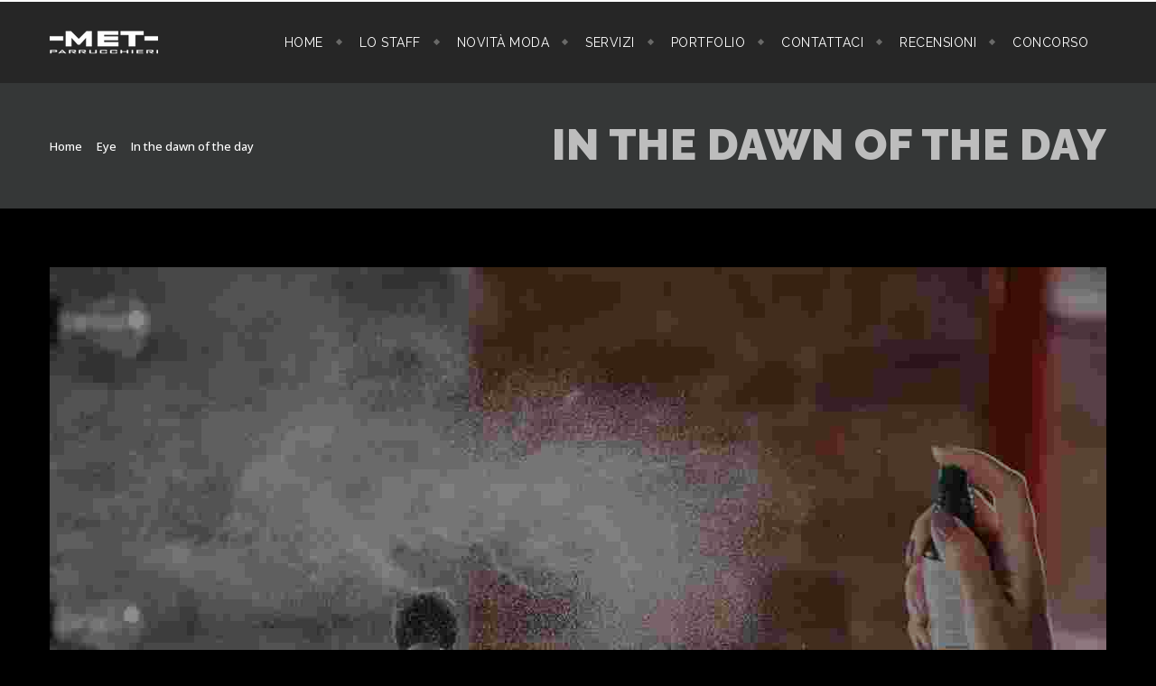

--- FILE ---
content_type: text/html; charset=UTF-8
request_url: https://www.metparrucchieri.it/in-the-dawn-of-the-day/
body_size: 35676
content:
<!DOCTYPE html>
<html lang="it-IT">
<head>
	<meta charset="UTF-8">
    <meta name='viewport' content='width=device-width, initial-scale=1'>	<meta http-equiv="X-UA-Compatible" content="IE=edge">
	<meta name='robots' content='index, follow, max-image-preview:large, max-snippet:-1, max-video-preview:-1'/>
	<style>img:is([sizes="auto" i], [sizes^="auto," i]) { contain-intrinsic-size: 3000px 1500px }</style>
	
	<!-- This site is optimized with the Yoast SEO plugin v23.9 - https://yoast.com/wordpress/plugins/seo/ -->
	<title>In the dawn of the day - MET PARRUCCHIERI</title>
	<link rel="canonical" href="https://www.metparrucchieri.it/in-the-dawn-of-the-day/"/>
	<meta property="og:locale" content="it_IT"/>
	<meta property="og:type" content="article"/>
	<meta property="og:title" content="In the dawn of the day - MET PARRUCCHIERI"/>
	<meta property="og:description" content="Neocut has been the industry&#8217;s standard dummy text ever since the 1500s, when an unknown printer took a galley of type and scrambled it to make a type specimen book. It has survived not only five centuries, but also the leap into electronic typesetting, remaining essentially unchanged. Aldus PageMaker including versions of Lorem Ipsum. Lorem ipsum [&hellip;]"/>
	<meta property="og:url" content="https://www.metparrucchieri.it/in-the-dawn-of-the-day/"/>
	<meta property="og:site_name" content="MET PARRUCCHIERI"/>
	<meta property="article:published_time" content="2016-08-20T07:21:28+00:00"/>
	<meta property="og:image" content="https://www.metparrucchieri.it/wp-content/uploads/2016/08/blog9.jpg"/>
	<meta property="og:image:width" content="1170"/>
	<meta property="og:image:height" content="800"/>
	<meta property="og:image:type" content="image/jpeg"/>
	<meta name="author" content="webmaster_r016v522"/>
	<meta name="twitter:card" content="summary_large_image"/>
	<meta name="twitter:label1" content="Scritto da"/>
	<meta name="twitter:data1" content="webmaster_r016v522"/>
	<meta name="twitter:label2" content="Tempo di lettura stimato"/>
	<meta name="twitter:data2" content="1 minuto"/>
	<script type="application/ld+json" class="yoast-schema-graph">{"@context":"https://schema.org","@graph":[{"@type":"WebPage","@id":"https://www.metparrucchieri.it/in-the-dawn-of-the-day/","url":"https://www.metparrucchieri.it/in-the-dawn-of-the-day/","name":"In the dawn of the day - MET PARRUCCHIERI","isPartOf":{"@id":"https://www.metparrucchieri.it/#website"},"primaryImageOfPage":{"@id":"https://www.metparrucchieri.it/in-the-dawn-of-the-day/#primaryimage"},"image":{"@id":"https://www.metparrucchieri.it/in-the-dawn-of-the-day/#primaryimage"},"thumbnailUrl":"https://www.metparrucchieri.it/wp-content/uploads/2016/08/blog9.jpg","datePublished":"2016-08-20T07:21:28+00:00","dateModified":"2016-08-20T07:21:28+00:00","author":{"@id":"https://www.metparrucchieri.it/#/schema/person/ee4738dd49674abd3419d18dda28a9aa"},"breadcrumb":{"@id":"https://www.metparrucchieri.it/in-the-dawn-of-the-day/#breadcrumb"},"inLanguage":"it-IT","potentialAction":[{"@type":"ReadAction","target":["https://www.metparrucchieri.it/in-the-dawn-of-the-day/"]}]},{"@type":"ImageObject","inLanguage":"it-IT","@id":"https://www.metparrucchieri.it/in-the-dawn-of-the-day/#primaryimage","url":"https://www.metparrucchieri.it/wp-content/uploads/2016/08/blog9.jpg","contentUrl":"https://www.metparrucchieri.it/wp-content/uploads/2016/08/blog9.jpg","width":1170,"height":800},{"@type":"BreadcrumbList","@id":"https://www.metparrucchieri.it/in-the-dawn-of-the-day/#breadcrumb","itemListElement":[{"@type":"ListItem","position":1,"name":"Home","item":"https://www.metparrucchieri.it/"},{"@type":"ListItem","position":2,"name":"In the dawn of the day"}]},{"@type":"WebSite","@id":"https://www.metparrucchieri.it/#website","url":"https://www.metparrucchieri.it/","name":"MET PARRUCCHIERI","description":"","potentialAction":[{"@type":"SearchAction","target":{"@type":"EntryPoint","urlTemplate":"https://www.metparrucchieri.it/?s={search_term_string}"},"query-input":{"@type":"PropertyValueSpecification","valueRequired":true,"valueName":"search_term_string"}}],"inLanguage":"it-IT"},{"@type":"Person","@id":"https://www.metparrucchieri.it/#/schema/person/ee4738dd49674abd3419d18dda28a9aa","name":"webmaster_r016v522","image":{"@type":"ImageObject","inLanguage":"it-IT","@id":"https://www.metparrucchieri.it/#/schema/person/image/","url":"https://secure.gravatar.com/avatar/9cc5fd50c6c28054c996d384d2748333?s=96&d=mm&r=g","contentUrl":"https://secure.gravatar.com/avatar/9cc5fd50c6c28054c996d384d2748333?s=96&d=mm&r=g","caption":"webmaster_r016v522"},"url":"https://www.metparrucchieri.it/author/webmaster_r016v522/"}]}</script>
	<!-- / Yoast SEO plugin. -->


<link rel='dns-prefetch' href='//fonts.googleapis.com'/>
<link rel="alternate" type="application/rss+xml" title="MET PARRUCCHIERI &raquo; Feed" href="https://www.metparrucchieri.it/feed/"/>
<link rel="alternate" type="application/rss+xml" title="MET PARRUCCHIERI &raquo; Feed dei commenti" href="https://www.metparrucchieri.it/comments/feed/"/>
<link rel="alternate" type="application/rss+xml" title="MET PARRUCCHIERI &raquo; In the dawn of the day Feed dei commenti" href="https://www.metparrucchieri.it/in-the-dawn-of-the-day/feed/"/>
		<!-- This site uses the Google Analytics by MonsterInsights plugin v9.11.1 - Using Analytics tracking - https://www.monsterinsights.com/ -->
							<script src="//www.googletagmanager.com/gtag/js?id=G-08BYBKQYHE" data-cfasync="false" data-wpfc-render="false" type="text/javascript" async></script>
			<script data-cfasync="false" data-wpfc-render="false" type="text/javascript">var mi_version='9.11.1';var mi_track_user=true;var mi_no_track_reason='';var MonsterInsightsDefaultLocations={"page_location":"https:\/\/www.metparrucchieri.it\/in-the-dawn-of-the-day\/"};if(typeof MonsterInsightsPrivacyGuardFilter==='function'){var MonsterInsightsLocations=(typeof MonsterInsightsExcludeQuery==='object')?MonsterInsightsPrivacyGuardFilter(MonsterInsightsExcludeQuery):MonsterInsightsPrivacyGuardFilter(MonsterInsightsDefaultLocations);}else{var MonsterInsightsLocations=(typeof MonsterInsightsExcludeQuery==='object')?MonsterInsightsExcludeQuery:MonsterInsightsDefaultLocations;}var disableStrs=['ga-disable-G-08BYBKQYHE',];function __gtagTrackerIsOptedOut(){for(var index=0;index<disableStrs.length;index++){if(document.cookie.indexOf(disableStrs[index]+'=true')>-1){return true;}}return false;}if(__gtagTrackerIsOptedOut()){for(var index=0;index<disableStrs.length;index++){window[disableStrs[index]]=true;}}function __gtagTrackerOptout(){for(var index=0;index<disableStrs.length;index++){document.cookie=disableStrs[index]+'=true; expires=Thu, 31 Dec 2099 23:59:59 UTC; path=/';window[disableStrs[index]]=true;}}if('undefined'===typeof gaOptout){function gaOptout(){__gtagTrackerOptout();}}window.dataLayer=window.dataLayer||[];window.MonsterInsightsDualTracker={helpers:{},trackers:{},};if(mi_track_user){function __gtagDataLayer(){dataLayer.push(arguments);}function __gtagTracker(type,name,parameters){if(!parameters){parameters={};}if(parameters.send_to){__gtagDataLayer.apply(null,arguments);return;}if(type==='event'){parameters.send_to=monsterinsights_frontend.v4_id;var hookName=name;if(typeof parameters['event_category']!=='undefined'){hookName=parameters['event_category']+':'+name;}if(typeof MonsterInsightsDualTracker.trackers[hookName]!=='undefined'){MonsterInsightsDualTracker.trackers[hookName](parameters);}else{__gtagDataLayer('event',name,parameters);}}else{__gtagDataLayer.apply(null,arguments);}}__gtagTracker('js',new Date());__gtagTracker('set',{'developer_id.dZGIzZG':true,});if(MonsterInsightsLocations.page_location){__gtagTracker('set',MonsterInsightsLocations);}__gtagTracker('config','G-08BYBKQYHE',{"forceSSL":"true","link_attribution":"true"});window.gtag=__gtagTracker;(function(){var noopfn=function(){return null;};var newtracker=function(){return new Tracker();};var Tracker=function(){return null;};var p=Tracker.prototype;p.get=noopfn;p.set=noopfn;p.send=function(){var args=Array.prototype.slice.call(arguments);args.unshift('send');__gaTracker.apply(null,args);};var __gaTracker=function(){var len=arguments.length;if(len===0){return;}var f=arguments[len-1];if(typeof f!=='object'||f===null||typeof f.hitCallback!=='function'){if('send'===arguments[0]){var hitConverted,hitObject=false,action;if('event'===arguments[1]){if('undefined'!==typeof arguments[3]){hitObject={'eventAction':arguments[3],'eventCategory':arguments[2],'eventLabel':arguments[4],'value':arguments[5]?arguments[5]:1,}}}if('pageview'===arguments[1]){if('undefined'!==typeof arguments[2]){hitObject={'eventAction':'page_view','page_path':arguments[2],}}}if(typeof arguments[2]==='object'){hitObject=arguments[2];}if(typeof arguments[5]==='object'){Object.assign(hitObject,arguments[5]);}if('undefined'!==typeof arguments[1].hitType){hitObject=arguments[1];if('pageview'===hitObject.hitType){hitObject.eventAction='page_view';}}if(hitObject){action='timing'===arguments[1].hitType?'timing_complete':hitObject.eventAction;hitConverted=mapArgs(hitObject);__gtagTracker('event',action,hitConverted);}}return;}function mapArgs(args){var arg,hit={};var gaMap={'eventCategory':'event_category','eventAction':'event_action','eventLabel':'event_label','eventValue':'event_value','nonInteraction':'non_interaction','timingCategory':'event_category','timingVar':'name','timingValue':'value','timingLabel':'event_label','page':'page_path','location':'page_location','title':'page_title','referrer':'page_referrer',};for(arg in args){if(!(!args.hasOwnProperty(arg)||!gaMap.hasOwnProperty(arg))){hit[gaMap[arg]]=args[arg];}else{hit[arg]=args[arg];}}return hit;}try{f.hitCallback();}catch(ex){}};__gaTracker.create=newtracker;__gaTracker.getByName=newtracker;__gaTracker.getAll=function(){return[];};__gaTracker.remove=noopfn;__gaTracker.loaded=true;window['__gaTracker']=__gaTracker;})();}else{console.log("");(function(){function __gtagTracker(){return null;}window['__gtagTracker']=__gtagTracker;window['gtag']=__gtagTracker;})();}</script>
							<!-- / Google Analytics by MonsterInsights -->
		<link rel='stylesheet' id='layerslider-css' href='https://www.metparrucchieri.it/wp-content/plugins/LayerSlider/assets/static/layerslider/css/layerslider.css?ver=7.2.1' type='text/css' media='all'/>
<link rel='stylesheet' id='ls-google-fonts-css' href='https://fonts.googleapis.com/css?family=Lato:100,100i,200,200i,300,300i,400,400i,500,500i,600,600i,700,700i,800,800i,900,900i%7COpen+Sans:100,100i,200,200i,300,300i,400,400i,500,500i,600,600i,700,700i,800,800i,900,900i%7CIndie+Flower:100,100i,200,200i,300,300i,400,400i,500,500i,600,600i,700,700i,800,800i,900,900i%7COswald:100,100i,200,200i,300,300i,400,400i,500,500i,600,600i,700,700i,800,800i,900,900i' type='text/css' media='all'/>
<link rel='stylesheet' id='wp-block-library-css' href='https://www.metparrucchieri.it/wp-includes/css/dist/block-library/A.style.min.css,qver=6.7.4.pagespeed.cf.-GTKN38myC.css' type='text/css' media='all'/>
<style id='wp-block-library-theme-inline-css' type='text/css'>
.wp-block-audio :where(figcaption){color:#555;font-size:13px;text-align:center}.is-dark-theme .wp-block-audio :where(figcaption){color:#ffffffa6}.wp-block-audio{margin:0 0 1em}.wp-block-code{border:1px solid #ccc;border-radius:4px;font-family:Menlo,Consolas,monaco,monospace;padding:.8em 1em}.wp-block-embed :where(figcaption){color:#555;font-size:13px;text-align:center}.is-dark-theme .wp-block-embed :where(figcaption){color:#ffffffa6}.wp-block-embed{margin:0 0 1em}.blocks-gallery-caption{color:#555;font-size:13px;text-align:center}.is-dark-theme .blocks-gallery-caption{color:#ffffffa6}:root :where(.wp-block-image figcaption){color:#555;font-size:13px;text-align:center}.is-dark-theme :root :where(.wp-block-image figcaption){color:#ffffffa6}.wp-block-image{margin:0 0 1em}.wp-block-pullquote{border-bottom:4px solid;border-top:4px solid;color:currentColor;margin-bottom:1.75em}.wp-block-pullquote cite,.wp-block-pullquote footer,.wp-block-pullquote__citation{color:currentColor;font-size:.8125em;font-style:normal;text-transform:uppercase}.wp-block-quote{border-left:.25em solid;margin:0 0 1.75em;padding-left:1em}.wp-block-quote cite,.wp-block-quote footer{color:currentColor;font-size:.8125em;font-style:normal;position:relative}.wp-block-quote:where(.has-text-align-right){border-left:none;border-right:.25em solid;padding-left:0;padding-right:1em}.wp-block-quote:where(.has-text-align-center){border:none;padding-left:0}.wp-block-quote.is-large,.wp-block-quote.is-style-large,.wp-block-quote:where(.is-style-plain){border:none}.wp-block-search .wp-block-search__label{font-weight:700}.wp-block-search__button{border:1px solid #ccc;padding:.375em .625em}:where(.wp-block-group.has-background){padding:1.25em 2.375em}.wp-block-separator.has-css-opacity{opacity:.4}.wp-block-separator{border:none;border-bottom:2px solid;margin-left:auto;margin-right:auto}.wp-block-separator.has-alpha-channel-opacity{opacity:1}.wp-block-separator:not(.is-style-wide):not(.is-style-dots){width:100px}.wp-block-separator.has-background:not(.is-style-dots){border-bottom:none;height:1px}.wp-block-separator.has-background:not(.is-style-wide):not(.is-style-dots){height:2px}.wp-block-table{margin:0 0 1em}.wp-block-table td,.wp-block-table th{word-break:normal}.wp-block-table :where(figcaption){color:#555;font-size:13px;text-align:center}.is-dark-theme .wp-block-table :where(figcaption){color:#ffffffa6}.wp-block-video :where(figcaption){color:#555;font-size:13px;text-align:center}.is-dark-theme .wp-block-video :where(figcaption){color:#ffffffa6}.wp-block-video{margin:0 0 1em}:root :where(.wp-block-template-part.has-background){margin-bottom:0;margin-top:0;padding:1.25em 2.375em}
</style>
<link rel='stylesheet' id='wpzoom-social-icons-block-style-css' href='https://www.metparrucchieri.it/wp-content/plugins/social-icons-widget-by-wpzoom/block/dist/A.style-wpzoom-social-icons.css,qver=4.3.3.pagespeed.cf.Kjxg2gwNSh.css' type='text/css' media='all'/>
<style id='classic-theme-styles-inline-css' type='text/css'>
/*! This file is auto-generated */
.wp-block-button__link{color:#fff;background-color:#32373c;border-radius:9999px;box-shadow:none;text-decoration:none;padding:calc(.667em + 2px) calc(1.333em + 2px);font-size:1.125em}.wp-block-file__button{background:#32373c;color:#fff;text-decoration:none}
</style>
<style id='global-styles-inline-css' type='text/css'>
:root{--wp--preset--aspect-ratio--square: 1;--wp--preset--aspect-ratio--4-3: 4/3;--wp--preset--aspect-ratio--3-4: 3/4;--wp--preset--aspect-ratio--3-2: 3/2;--wp--preset--aspect-ratio--2-3: 2/3;--wp--preset--aspect-ratio--16-9: 16/9;--wp--preset--aspect-ratio--9-16: 9/16;--wp--preset--color--black: #000000;--wp--preset--color--cyan-bluish-gray: #abb8c3;--wp--preset--color--white: #ffffff;--wp--preset--color--pale-pink: #f78da7;--wp--preset--color--vivid-red: #cf2e2e;--wp--preset--color--luminous-vivid-orange: #ff6900;--wp--preset--color--luminous-vivid-amber: #fcb900;--wp--preset--color--light-green-cyan: #7bdcb5;--wp--preset--color--vivid-green-cyan: #00d084;--wp--preset--color--pale-cyan-blue: #8ed1fc;--wp--preset--color--vivid-cyan-blue: #0693e3;--wp--preset--color--vivid-purple: #9b51e0;--wp--preset--color--primary: #da0000;--wp--preset--color--secondary: #ff2828;--wp--preset--color--tertiary: #c50000;--wp--preset--gradient--vivid-cyan-blue-to-vivid-purple: linear-gradient(135deg,rgba(6,147,227,1) 0%,rgb(155,81,224) 100%);--wp--preset--gradient--light-green-cyan-to-vivid-green-cyan: linear-gradient(135deg,rgb(122,220,180) 0%,rgb(0,208,130) 100%);--wp--preset--gradient--luminous-vivid-amber-to-luminous-vivid-orange: linear-gradient(135deg,rgba(252,185,0,1) 0%,rgba(255,105,0,1) 100%);--wp--preset--gradient--luminous-vivid-orange-to-vivid-red: linear-gradient(135deg,rgba(255,105,0,1) 0%,rgb(207,46,46) 100%);--wp--preset--gradient--very-light-gray-to-cyan-bluish-gray: linear-gradient(135deg,rgb(238,238,238) 0%,rgb(169,184,195) 100%);--wp--preset--gradient--cool-to-warm-spectrum: linear-gradient(135deg,rgb(74,234,220) 0%,rgb(151,120,209) 20%,rgb(207,42,186) 40%,rgb(238,44,130) 60%,rgb(251,105,98) 80%,rgb(254,248,76) 100%);--wp--preset--gradient--blush-light-purple: linear-gradient(135deg,rgb(255,206,236) 0%,rgb(152,150,240) 100%);--wp--preset--gradient--blush-bordeaux: linear-gradient(135deg,rgb(254,205,165) 0%,rgb(254,45,45) 50%,rgb(107,0,62) 100%);--wp--preset--gradient--luminous-dusk: linear-gradient(135deg,rgb(255,203,112) 0%,rgb(199,81,192) 50%,rgb(65,88,208) 100%);--wp--preset--gradient--pale-ocean: linear-gradient(135deg,rgb(255,245,203) 0%,rgb(182,227,212) 50%,rgb(51,167,181) 100%);--wp--preset--gradient--electric-grass: linear-gradient(135deg,rgb(202,248,128) 0%,rgb(113,206,126) 100%);--wp--preset--gradient--midnight: linear-gradient(135deg,rgb(2,3,129) 0%,rgb(40,116,252) 100%);--wp--preset--font-size--small: 13px;--wp--preset--font-size--medium: 20px;--wp--preset--font-size--large: 36px;--wp--preset--font-size--x-large: 42px;--wp--preset--font-family--inter: "Inter", sans-serif;--wp--preset--font-family--cardo: Cardo;--wp--preset--spacing--20: 0.44rem;--wp--preset--spacing--30: 0.67rem;--wp--preset--spacing--40: 1rem;--wp--preset--spacing--50: 1.5rem;--wp--preset--spacing--60: 2.25rem;--wp--preset--spacing--70: 3.38rem;--wp--preset--spacing--80: 5.06rem;--wp--preset--shadow--natural: 6px 6px 9px rgba(0, 0, 0, 0.2);--wp--preset--shadow--deep: 12px 12px 50px rgba(0, 0, 0, 0.4);--wp--preset--shadow--sharp: 6px 6px 0px rgba(0, 0, 0, 0.2);--wp--preset--shadow--outlined: 6px 6px 0px -3px rgba(255, 255, 255, 1), 6px 6px rgba(0, 0, 0, 1);--wp--preset--shadow--crisp: 6px 6px 0px rgba(0, 0, 0, 1);}:where(.is-layout-flex){gap: 0.5em;}:where(.is-layout-grid){gap: 0.5em;}body .is-layout-flex{display: flex;}.is-layout-flex{flex-wrap: wrap;align-items: center;}.is-layout-flex > :is(*, div){margin: 0;}body .is-layout-grid{display: grid;}.is-layout-grid > :is(*, div){margin: 0;}:where(.wp-block-columns.is-layout-flex){gap: 2em;}:where(.wp-block-columns.is-layout-grid){gap: 2em;}:where(.wp-block-post-template.is-layout-flex){gap: 1.25em;}:where(.wp-block-post-template.is-layout-grid){gap: 1.25em;}.has-black-color{color: var(--wp--preset--color--black) !important;}.has-cyan-bluish-gray-color{color: var(--wp--preset--color--cyan-bluish-gray) !important;}.has-white-color{color: var(--wp--preset--color--white) !important;}.has-pale-pink-color{color: var(--wp--preset--color--pale-pink) !important;}.has-vivid-red-color{color: var(--wp--preset--color--vivid-red) !important;}.has-luminous-vivid-orange-color{color: var(--wp--preset--color--luminous-vivid-orange) !important;}.has-luminous-vivid-amber-color{color: var(--wp--preset--color--luminous-vivid-amber) !important;}.has-light-green-cyan-color{color: var(--wp--preset--color--light-green-cyan) !important;}.has-vivid-green-cyan-color{color: var(--wp--preset--color--vivid-green-cyan) !important;}.has-pale-cyan-blue-color{color: var(--wp--preset--color--pale-cyan-blue) !important;}.has-vivid-cyan-blue-color{color: var(--wp--preset--color--vivid-cyan-blue) !important;}.has-vivid-purple-color{color: var(--wp--preset--color--vivid-purple) !important;}.has-black-background-color{background-color: var(--wp--preset--color--black) !important;}.has-cyan-bluish-gray-background-color{background-color: var(--wp--preset--color--cyan-bluish-gray) !important;}.has-white-background-color{background-color: var(--wp--preset--color--white) !important;}.has-pale-pink-background-color{background-color: var(--wp--preset--color--pale-pink) !important;}.has-vivid-red-background-color{background-color: var(--wp--preset--color--vivid-red) !important;}.has-luminous-vivid-orange-background-color{background-color: var(--wp--preset--color--luminous-vivid-orange) !important;}.has-luminous-vivid-amber-background-color{background-color: var(--wp--preset--color--luminous-vivid-amber) !important;}.has-light-green-cyan-background-color{background-color: var(--wp--preset--color--light-green-cyan) !important;}.has-vivid-green-cyan-background-color{background-color: var(--wp--preset--color--vivid-green-cyan) !important;}.has-pale-cyan-blue-background-color{background-color: var(--wp--preset--color--pale-cyan-blue) !important;}.has-vivid-cyan-blue-background-color{background-color: var(--wp--preset--color--vivid-cyan-blue) !important;}.has-vivid-purple-background-color{background-color: var(--wp--preset--color--vivid-purple) !important;}.has-black-border-color{border-color: var(--wp--preset--color--black) !important;}.has-cyan-bluish-gray-border-color{border-color: var(--wp--preset--color--cyan-bluish-gray) !important;}.has-white-border-color{border-color: var(--wp--preset--color--white) !important;}.has-pale-pink-border-color{border-color: var(--wp--preset--color--pale-pink) !important;}.has-vivid-red-border-color{border-color: var(--wp--preset--color--vivid-red) !important;}.has-luminous-vivid-orange-border-color{border-color: var(--wp--preset--color--luminous-vivid-orange) !important;}.has-luminous-vivid-amber-border-color{border-color: var(--wp--preset--color--luminous-vivid-amber) !important;}.has-light-green-cyan-border-color{border-color: var(--wp--preset--color--light-green-cyan) !important;}.has-vivid-green-cyan-border-color{border-color: var(--wp--preset--color--vivid-green-cyan) !important;}.has-pale-cyan-blue-border-color{border-color: var(--wp--preset--color--pale-cyan-blue) !important;}.has-vivid-cyan-blue-border-color{border-color: var(--wp--preset--color--vivid-cyan-blue) !important;}.has-vivid-purple-border-color{border-color: var(--wp--preset--color--vivid-purple) !important;}.has-vivid-cyan-blue-to-vivid-purple-gradient-background{background: var(--wp--preset--gradient--vivid-cyan-blue-to-vivid-purple) !important;}.has-light-green-cyan-to-vivid-green-cyan-gradient-background{background: var(--wp--preset--gradient--light-green-cyan-to-vivid-green-cyan) !important;}.has-luminous-vivid-amber-to-luminous-vivid-orange-gradient-background{background: var(--wp--preset--gradient--luminous-vivid-amber-to-luminous-vivid-orange) !important;}.has-luminous-vivid-orange-to-vivid-red-gradient-background{background: var(--wp--preset--gradient--luminous-vivid-orange-to-vivid-red) !important;}.has-very-light-gray-to-cyan-bluish-gray-gradient-background{background: var(--wp--preset--gradient--very-light-gray-to-cyan-bluish-gray) !important;}.has-cool-to-warm-spectrum-gradient-background{background: var(--wp--preset--gradient--cool-to-warm-spectrum) !important;}.has-blush-light-purple-gradient-background{background: var(--wp--preset--gradient--blush-light-purple) !important;}.has-blush-bordeaux-gradient-background{background: var(--wp--preset--gradient--blush-bordeaux) !important;}.has-luminous-dusk-gradient-background{background: var(--wp--preset--gradient--luminous-dusk) !important;}.has-pale-ocean-gradient-background{background: var(--wp--preset--gradient--pale-ocean) !important;}.has-electric-grass-gradient-background{background: var(--wp--preset--gradient--electric-grass) !important;}.has-midnight-gradient-background{background: var(--wp--preset--gradient--midnight) !important;}.has-small-font-size{font-size: var(--wp--preset--font-size--small) !important;}.has-medium-font-size{font-size: var(--wp--preset--font-size--medium) !important;}.has-large-font-size{font-size: var(--wp--preset--font-size--large) !important;}.has-x-large-font-size{font-size: var(--wp--preset--font-size--x-large) !important;}
:where(.wp-block-post-template.is-layout-flex){gap: 1.25em;}:where(.wp-block-post-template.is-layout-grid){gap: 1.25em;}
:where(.wp-block-columns.is-layout-flex){gap: 2em;}:where(.wp-block-columns.is-layout-grid){gap: 2em;}
:root :where(.wp-block-pullquote){font-size: 1.5em;line-height: 1.6;}
</style>
<link rel='stylesheet' id='contact-form-7-css' href='https://www.metparrucchieri.it/wp-content/plugins/contact-form-7/includes/css/A.styles.css,qver=6.0.pagespeed.cf.bkX63Rfd0q.css' type='text/css' media='all'/>
<link rel='stylesheet' id='dt-appointment-jqueryui-css' href='https://www.metparrucchieri.it/wp-content/plugins/designthemes-appointment-addon/css/jquery-ui.css?ver=6.7.4' type='text/css' media='all'/>
<link rel='stylesheet' id='dt-appointment-css' href='https://www.metparrucchieri.it/wp-content/plugins/designthemes-appointment-addon/css/A.styles.css,qver=6.7.4.pagespeed.cf.mqsk2z3j_n.css' type='text/css' media='all'/>
<link rel='stylesheet' id='dt-animation-css-css' href='https://www.metparrucchieri.it/wp-content/plugins/designthemes-core-features/shortcodes/css/animations.css,qver=6.7.4.pagespeed.ce.BEqFstiJ4k.css' type='text/css' media='all'/>
<link rel='stylesheet' id='dt-sc-css-css' href='https://www.metparrucchieri.it/wp-content/plugins/designthemes-core-features/shortcodes/css/shortcodes.css?ver=6.7.4' type='text/css' media='all'/>
<style id='woocommerce-inline-inline-css' type='text/css'>
.woocommerce form .form-row .required { visibility: visible; }
</style>
<link rel='stylesheet' id='wpzoom-social-icons-socicon-css' href='https://www.metparrucchieri.it/wp-content/plugins/social-icons-widget-by-wpzoom/assets/css/A.wpzoom-socicon.css,qver=1732271392.pagespeed.cf.KMW5U4TdOA.css' type='text/css' media='all'/>
<link rel='stylesheet' id='wpzoom-social-icons-genericons-css' href='https://www.metparrucchieri.it/wp-content/plugins/social-icons-widget-by-wpzoom/assets/css/A.genericons.css,qver=1732271392.pagespeed.cf.slQQjXSwtF.css' type='text/css' media='all'/>
<link rel='stylesheet' id='wpzoom-social-icons-academicons-css' href='https://www.metparrucchieri.it/wp-content/plugins/social-icons-widget-by-wpzoom/assets/css/A.academicons.min.css,qver=1732271392.pagespeed.cf.mNJ4iGHbhn.css' type='text/css' media='all'/>
<link rel='stylesheet' id='wpzoom-social-icons-font-awesome-3-css' href='https://www.metparrucchieri.it/wp-content/plugins/social-icons-widget-by-wpzoom/assets/css/A.font-awesome-3.min.css,qver=1732271392.pagespeed.cf.sMtwhLEKOp.css' type='text/css' media='all'/>
<link rel='stylesheet' id='dashicons-css' href='https://www.metparrucchieri.it/wp-includes/css/A.dashicons.min.css,qver=6.7.4.pagespeed.cf.DVmAQMtQdn.css' type='text/css' media='all'/>
<link rel='stylesheet' id='wpzoom-social-icons-styles-css' href='https://www.metparrucchieri.it/wp-content/plugins/social-icons-widget-by-wpzoom/assets/css/A.wpzoom-social-icons-styles.css,qver=1732271392.pagespeed.cf.sPsxQjpShI.css' type='text/css' media='all'/>
<link rel='stylesheet' id='bsf-Defaults-css' href='https://www.metparrucchieri.it/wp-content/uploads/smile_fonts/Defaults/A.Defaults.css,qver=3.19.10.pagespeed.cf.gE8rGhmL9j.css' type='text/css' media='all'/>
<link rel='stylesheet' id='neocut-css' href='https://www.metparrucchieri.it/wp-content/themes/neocut/style.css?ver=3.0' type='text/css' media='all'/>
<link rel='stylesheet' id='prettyphoto-css' href='https://www.metparrucchieri.it/wp-content/plugins/js_composer/assets/lib/prettyphoto/css/prettyPhoto.min.css?ver=6.9.0' type='text/css' media='all'/>
<link rel='stylesheet' id='font-awesome-css' href='https://www.metparrucchieri.it/wp-content/themes/neocut/css/A.font-awesome.min.css,qver=4.3.0.pagespeed.cf.iIGKnvKx_M.css' type='text/css' media='all'/>
<link rel='stylesheet' id='pe-icon-7-stroke-css' href='https://www.metparrucchieri.it/wp-content/themes/neocut/css/A.pe-icon-7-stroke.css,qver=6.7.4.pagespeed.cf.vlK6Gp61HA.css' type='text/css' media='all'/>
<link rel='stylesheet' id='stroke-gap-icons-style-css' href='https://www.metparrucchieri.it/wp-content/themes/neocut/css/A.stroke-gap-icons-style.css,qver=6.7.4.pagespeed.cf.6tJNmBd1zo.css' type='text/css' media='all'/>
<link rel='stylesheet' id='magnific-popup-css' href='https://www.metparrucchieri.it/wp-content/themes/neocut/functions/js/magnific/A.magnific-popup.css,qver=3.0.pagespeed.cf.KzPSmD3O43.css' type='text/css' media='all'/>
<link rel='stylesheet' id='neocut-gutenberg-css' href='https://www.metparrucchieri.it/wp-content/themes/neocut/css/A.gutenberg.css,qver=3.0.pagespeed.cf.YgFWe_-sWB.css' type='text/css' media='all'/>
<style id='neocut-gutenberg-inline-css' type='text/css'>
.has-primary-background-color { background-color:#da0000; }.has-primary-color { color:#da0000; }.has-secondary-background-color { background-color:#ff2828; }.has-secondary-color { color:#ff2828; }.has-tertiary-background-color { background-color:#c50000; }.has-tertiary-color { color:#c50000; }
</style>
<link rel='stylesheet' id='woo-style-css' href='https://www.metparrucchieri.it/wp-content/themes/neocut/css/woocommerce.css?ver=3.0' type='text/css' media='all'/>
<link rel='stylesheet' id='responsive-css' href='https://www.metparrucchieri.it/wp-content/themes/neocut/css/A.responsive.css,qver=3.0.pagespeed.cf.41dGse0Og1.css' type='text/css' media='all'/>
<link rel='stylesheet' id='neocut-fonts-css' href='https://fonts.googleapis.com/css?family=Open+Sans%3A100%2C100italic%2C200%2C200italic%2C300%2C300italic%2C400%2C400italic%2C500%2C500italic%2C600%2C600italic%2C700%2C700italic%2C800%2C800italic%2C900%2C900italic%7CRaleway%3A100%2C100italic%2C200%2C200italic%2C300%2C300italic%2C400%2C400italic%2C500%2C500italic%2C600%2C600italic%2C700%2C700italic%2C800%2C800italic%2C900%2C900italic%7CShadows+Into+Light%3A100%2C100italic%2C200%2C200italic%2C300%2C300italic%2C400%2C400italic%2C500%2C500italic%2C600%2C600italic%2C700%2C700italic%2C800%2C800italic%2C900%2C900italic&#038;subset&#038;ver=3.0' type='text/css' media='all'/>
<style id='dt-custom-css' media='all'>.dt-sc-team.rounded .dt-sc-team-details h4{text-transform:inherit!important;font-size:40px!important;font-weight:normal!important}</style>
<link rel='stylesheet' id='site-reviews-css' href='https://www.metparrucchieri.it/wp-content/plugins/site-reviews/assets/styles/default.css,qver=7.2.3.pagespeed.ce.ytzYjCtQcZ.css' type='text/css' media='all'/>
<style id='site-reviews-inline-css' type='text/css'>
:root{--glsr-star-empty:url(https://www.metparrucchieri.it/wp-content/plugins/site-reviews/assets/images/stars/default/star-empty.svg);--glsr-star-error:url(https://www.metparrucchieri.it/wp-content/plugins/site-reviews/assets/images/stars/default/star-error.svg);--glsr-star-full:url(https://www.metparrucchieri.it/wp-content/plugins/site-reviews/assets/images/stars/default/star-full.svg);--glsr-star-half:url(https://www.metparrucchieri.it/wp-content/plugins/site-reviews/assets/images/stars/default/star-half.svg)}

</style>
<link rel='preload' as='font' id='wpzoom-social-icons-font-academicons-woff2-css' href='https://www.metparrucchieri.it/wp-content/plugins/social-icons-widget-by-wpzoom/assets/font/academicons.woff2?v=1.9.2' type='font/woff2' crossorigin />
<link rel='preload' as='font' id='wpzoom-social-icons-font-fontawesome-3-woff2-css' href='https://www.metparrucchieri.it/wp-content/plugins/social-icons-widget-by-wpzoom/assets/font/fontawesome-webfont.woff2?v=4.7.0' type='font/woff2' crossorigin />
<link rel='preload' as='font' id='wpzoom-social-icons-font-genericons-woff-css' href='https://www.metparrucchieri.it/wp-content/plugins/social-icons-widget-by-wpzoom/assets/font/Genericons.woff' type='font/woff' crossorigin />
<link rel='preload' as='font' id='wpzoom-social-icons-font-socicon-woff2-css' href='https://www.metparrucchieri.it/wp-content/plugins/social-icons-widget-by-wpzoom/assets/font/socicon.woff2?v=4.3.3' type='font/woff2' crossorigin />
<script type="text/javascript" id="jquery-core-js-extra">//<![CDATA[
var dttheme_urls={"theme_base_url":"https:\/\/www.metparrucchieri.it\/wp-content\/themes\/neocut","framework_base_url":"https:\/\/www.metparrucchieri.it\/wp-content\/themes\/neocut\/framework\/","ajaxurl":"https:\/\/www.metparrucchieri.it\/wp-admin\/admin-ajax.php","url":"https:\/\/www.metparrucchieri.it","stickynav":"enable","stickyele":".main-header-wrapper","isRTL":"","loadingbar":"disable","nicescroll":"disable","advOptions":"Show Advanced Options"};
//]]></script>
<script type="text/javascript" src="https://www.metparrucchieri.it/wp-includes/js/jquery/jquery.min.js,qver=3.7.1.pagespeed.jm.PoWN7KAtLT.js" id="jquery-core-js"></script>
<script type="text/javascript" src="https://www.metparrucchieri.it/wp-includes/js/jquery/jquery-migrate.min.js,qver=3.4.1.pagespeed.jm.bhhu-RahTI.js" id="jquery-migrate-js"></script>
<script type="text/javascript" id="layerslider-utils-js-extra">//<![CDATA[
var LS_Meta={"v":"7.2.1","fixGSAP":"1"};
//]]></script>
<script type="text/javascript" src="https://www.metparrucchieri.it/wp-content/plugins/LayerSlider/assets/static/layerslider/js/layerslider.utils.js,qver=7.2.1.pagespeed.jm.c9DbrmNTm0.js" id="layerslider-utils-js"></script>
<script type="text/javascript" src="https://www.metparrucchieri.it/wp-content/plugins/LayerSlider/assets/static/layerslider/js/layerslider.kreaturamedia.jquery.js,qver=7.2.1.pagespeed.jm.6CqwsWCXOM.js" id="layerslider-js"></script>
<script type="text/javascript" src="https://www.metparrucchieri.it/wp-content/plugins/LayerSlider/assets/static/layerslider/js/layerslider.transitions.js,qver=7.2.1.pagespeed.jm.wdREkMlKnN.js" id="layerslider-transitions-js"></script>
<script type="text/javascript" src="https://www.metparrucchieri.it/wp-content/plugins/google-analytics-for-wordpress/assets/js/frontend-gtag.min.js,qver=9.11.1.pagespeed.jm.V1t6fbKlas.js" id="monsterinsights-frontend-script-js" async="async" data-wp-strategy="async"></script>
<script data-cfasync="false" data-wpfc-render="false" type="text/javascript" id='monsterinsights-frontend-script-js-extra'>//<![CDATA[
var monsterinsights_frontend={"js_events_tracking":"true","download_extensions":"doc,pdf,ppt,zip,xls,docx,pptx,xlsx","inbound_paths":"[{\"path\":\"\\\/go\\\/\",\"label\":\"affiliate\"},{\"path\":\"\\\/recommend\\\/\",\"label\":\"affiliate\"}]","home_url":"https:\/\/www.metparrucchieri.it","hash_tracking":"false","v4_id":"G-08BYBKQYHE"};
//]]></script>
<script type="text/javascript" src="https://www.metparrucchieri.it/wp-content/plugins/woocommerce/assets/js/jquery-blockui/jquery.blockUI.min.js,qver=2.7.0-wc.9.4.4.pagespeed.jm.7mW3IicG32.js" id="jquery-blockui-js" data-wp-strategy="defer"></script>
<script type="text/javascript" id="wc-add-to-cart-js-extra">//<![CDATA[
var wc_add_to_cart_params={"ajax_url":"\/wp-admin\/admin-ajax.php","wc_ajax_url":"\/?wc-ajax=%%endpoint%%","i18n_view_cart":"Visualizza carrello","cart_url":"https:\/\/www.metparrucchieri.it\/cart\/","is_cart":"","cart_redirect_after_add":"no"};
//]]></script>
<script type="text/javascript" src="https://www.metparrucchieri.it/wp-content/plugins/woocommerce/assets/js/frontend/add-to-cart.min.js,qver=9.4.4.pagespeed.ce.0oeAWkmhZW.js" id="wc-add-to-cart-js" data-wp-strategy="defer"></script>
<script type="text/javascript" id="js-cookie-js" defer="defer" data-wp-strategy="defer">//<![CDATA[
!function(e,t){"object"==typeof exports&&"undefined"!=typeof module?module.exports=t():"function"==typeof define&&define.amd?define(t):(e="undefined"!=typeof globalThis?globalThis:e||self,function(){var n=e.Cookies,o=e.Cookies=t();o.noConflict=function(){return e.Cookies=n,o}}())}(this,function(){"use strict";function e(e){for(var t=1;t<arguments.length;t++){var n=arguments[t];for(var o in n)e[o]=n[o]}return e}return function t(n,o){function r(t,r,i){if("undefined"!=typeof document){"number"==typeof(i=e({},o,i)).expires&&(i.expires=new Date(Date.now()+864e5*i.expires)),i.expires&&(i.expires=i.expires.toUTCString()),t=encodeURIComponent(t).replace(/%(2[346B]|5E|60|7C)/g,decodeURIComponent).replace(/[()]/g,escape);var c="";for(var u in i)i[u]&&(c+="; "+u,!0!==i[u]&&(c+="="+i[u].split(";")[0]));return document.cookie=t+"="+n.write(r,t)+c}}return Object.create({set:r,get:function(e){if("undefined"!=typeof document&&(!arguments.length||e)){for(var t=document.cookie?document.cookie.split("; "):[],o={},r=0;r<t.length;r++){var i=t[r].split("="),c=i.slice(1).join("=");try{var u=decodeURIComponent(i[0]);if(o[u]=n.read(c,u),e===u)break}catch(f){}}return e?o[e]:o}},remove:function(t,n){r(t,"",e({},n,{expires:-1}))},withAttributes:function(n){return t(this.converter,e({},this.attributes,n))},withConverter:function(n){return t(e({},this.converter,n),this.attributes)}},{attributes:{value:Object.freeze(o)},converter:{value:Object.freeze(n)}})}({read:function(e){return'"'===e[0]&&(e=e.slice(1,-1)),e.replace(/(%[\dA-F]{2})+/gi,decodeURIComponent)},write:function(e){return encodeURIComponent(e).replace(/%(2[346BF]|3[AC-F]|40|5[BDE]|60|7[BCD])/g,decodeURIComponent)}},{path:"/"})});
//]]></script>
<script type="text/javascript" id="woocommerce-js-extra">//<![CDATA[
var woocommerce_params={"ajax_url":"\/wp-admin\/admin-ajax.php","wc_ajax_url":"\/?wc-ajax=%%endpoint%%"};
//]]></script>
<script type="text/javascript" src="https://www.metparrucchieri.it/wp-content/plugins/woocommerce/assets/js/frontend/woocommerce.min.js,qver=9.4.4.pagespeed.ce.cbUohCXOVg.js" id="woocommerce-js" defer="defer" data-wp-strategy="defer"></script>
<script src="https://www.metparrucchieri.it/wp-content/plugins,_js_composer,_assets,_js,_vendors,_woocommerce-add-to-cart.js,qver==6.9.0+themes,_neocut,_functions,_js,_modernizr.custom.js,qver==6.7.4.pagespeed.jc.WukR7QT2_E.js"></script><script>eval(mod_pagespeed_S2GrEQTJg7);</script>
<script>eval(mod_pagespeed_CTHy6CHX6g);</script>
<meta name="generator" content="Powered by LayerSlider 7.2.1 - Multi-Purpose, Responsive, Parallax, Mobile-Friendly Slider Plugin for WordPress."/>
<!-- LayerSlider updates and docs at: https://layerslider.com -->
<link rel="https://api.w.org/" href="https://www.metparrucchieri.it/wp-json/"/><link rel="alternate" title="JSON" type="application/json" href="https://www.metparrucchieri.it/wp-json/wp/v2/posts/9621"/><link rel="EditURI" type="application/rsd+xml" title="RSD" href="https://www.metparrucchieri.it/xmlrpc.php?rsd"/>
<meta name="generator" content="WordPress 6.7.4"/>
<meta name="generator" content="WooCommerce 9.4.4"/>
<link rel='shortlink' href='https://www.metparrucchieri.it/?p=9621'/>
<link rel="alternate" title="oEmbed (JSON)" type="application/json+oembed" href="https://www.metparrucchieri.it/wp-json/oembed/1.0/embed?url=https%3A%2F%2Fwww.metparrucchieri.it%2Fin-the-dawn-of-the-day%2F"/>
<link rel="alternate" title="oEmbed (XML)" type="text/xml+oembed" href="https://www.metparrucchieri.it/wp-json/oembed/1.0/embed?url=https%3A%2F%2Fwww.metparrucchieri.it%2Fin-the-dawn-of-the-day%2F&#038;format=xml"/>
        <script type="text/javascript">var ajaxurl='https://www.metparrucchieri.it/wp-admin/admin-ajax.php';</script>
        	<noscript><style>.woocommerce-product-gallery{ opacity: 1 !important; }</style></noscript>
	<meta name="generator" content="Powered by WPBakery Page Builder - drag and drop page builder for WordPress."/>
<meta name="generator" content="Powered by Slider Revolution 6.5.24 - responsive, Mobile-Friendly Slider Plugin for WordPress with comfortable drag and drop interface."/>
<style class='wp-fonts-local' type='text/css'>
@font-face{font-family:Inter;font-style:normal;font-weight:300 900;font-display:fallback;src:url('https://www.metparrucchieri.it/wp-content/plugins/woocommerce/assets/fonts/Inter-VariableFont_slnt,wght.woff2') format('woff2');font-stretch:normal;}
@font-face{font-family:Cardo;font-style:normal;font-weight:400;font-display:fallback;src:url('https://www.metparrucchieri.it/wp-content/plugins/woocommerce/assets/fonts/cardo_normal_400.woff2') format('woff2');}
</style>
<link rel="icon" href="https://www.metparrucchieri.it/wp-content/uploads/2023/11/xcropped-favicon-32x32.png.pagespeed.ic.Hin9tEH5VG.webp" sizes="32x32"/>
<link rel="icon" href="https://www.metparrucchieri.it/wp-content/uploads/2023/11/xcropped-favicon-192x192.png.pagespeed.ic.FIou2iv4r2.webp" sizes="192x192"/>
<link rel="apple-touch-icon" href="https://www.metparrucchieri.it/wp-content/uploads/2023/11/xcropped-favicon-180x180.png.pagespeed.ic.Igd0xe1_lL.webp"/>
<meta name="msapplication-TileImage" content="https://www.metparrucchieri.it/wp-content/uploads/2023/11/cropped-favicon-270x270.png"/>
<script>function setREVStartSize(e){window.RSIW=window.RSIW===undefined?window.innerWidth:window.RSIW;window.RSIH=window.RSIH===undefined?window.innerHeight:window.RSIH;try{var pw=document.getElementById(e.c).parentNode.offsetWidth,newh;pw=pw===0||isNaN(pw)||(e.l=="fullwidth"||e.layout=="fullwidth")?window.RSIW:pw;e.tabw=e.tabw===undefined?0:parseInt(e.tabw);e.thumbw=e.thumbw===undefined?0:parseInt(e.thumbw);e.tabh=e.tabh===undefined?0:parseInt(e.tabh);e.thumbh=e.thumbh===undefined?0:parseInt(e.thumbh);e.tabhide=e.tabhide===undefined?0:parseInt(e.tabhide);e.thumbhide=e.thumbhide===undefined?0:parseInt(e.thumbhide);e.mh=e.mh===undefined||e.mh==""||e.mh==="auto"?0:parseInt(e.mh,0);if(e.layout==="fullscreen"||e.l==="fullscreen")newh=Math.max(e.mh,window.RSIH);else{e.gw=Array.isArray(e.gw)?e.gw:[e.gw];for(var i in e.rl)if(e.gw[i]===undefined||e.gw[i]===0)e.gw[i]=e.gw[i-1];e.gh=e.el===undefined||e.el===""||(Array.isArray(e.el)&&e.el.length==0)?e.gh:e.el;e.gh=Array.isArray(e.gh)?e.gh:[e.gh];for(var i in e.rl)if(e.gh[i]===undefined||e.gh[i]===0)e.gh[i]=e.gh[i-1];var nl=new Array(e.rl.length),ix=0,sl;e.tabw=e.tabhide>=pw?0:e.tabw;e.thumbw=e.thumbhide>=pw?0:e.thumbw;e.tabh=e.tabhide>=pw?0:e.tabh;e.thumbh=e.thumbhide>=pw?0:e.thumbh;for(var i in e.rl)nl[i]=e.rl[i]<window.RSIW?0:e.rl[i];sl=nl[0];for(var i in nl)if(sl>nl[i]&&nl[i]>0){sl=nl[i];ix=i;}var m=pw>(e.gw[ix]+e.tabw+e.thumbw)?1:(pw-(e.tabw+e.thumbw))/(e.gw[ix]);newh=(e.gh[ix]*m)+(e.tabh+e.thumbh);}var el=document.getElementById(e.c);if(el!==null&&el)el.style.height=newh+"px";el=document.getElementById(e.c+"_wrapper");if(el!==null&&el){el.style.height=newh+"px";el.style.display="block";}}catch(e){console.log("Failure at Presize of Slider:"+e)}};</script>
		<style type="text/css" id="wp-custom-css">
			.main-title-section h1 {
    color: #bdbdbd;
}
.entry-meta .date{
	display:none!important;
}
.contest-rules{
	background: #000;
}
.contest-rules ol{
	color: #fff;
}
.breadcrumb{
	background-color: transparent;
}		</style>
		<noscript><style> .wpb_animate_when_almost_visible { opacity: 1; }</style></noscript><style id='neocut-combined-inline-css' type='text/css'>
a, h1 a:hover, h2 a:hover, h3 a:hover, h4 a:hover, h5 a:hover, h6 a:hover, .menu-icons-wrapper .search a:hover, .menu-icons-wrapper .cart a:hover, .portfolio .image-overlay .links a:hover, #footer a:hover, #footer .footer-copyright .menu-links li a:hover, #footer .footer-copyright .copyright-left a:hover, .top-bar a:hover, #footer .dt-sc-dark-bg .recent-posts-widget li .entry-meta a:hover, #footer .dt-sc-dark-bg .entry-title h4 a:hover, #footer .dt-sc-dark-bg a:hover, .dt-sc-sociable.diamond-square-border li:hover a, .available-domains li span,.blog-entry.entry-date-left .entry-date a:hover, .dt-sc-menu .image-overlay .price, .dt-sc-menu .image-overlay h6 a:hover, .dt-sc-menu .menu-categories a:hover, .dt-sc-title.with-sub-title h3, .blog-entry .entry-meta a:hover, .dt-sc-image-with-caption h3 a, .blog-entry.entry-date-author-left .entry-date-author .comments:hover, .blog-entry.entry-date-author-left .entry-date-author .comments:hover i, .dt-sc-model-sorting a:hover, .dt-sc-model-sorting a.active-sort, .left-header-footer .dt-sc-sociable.filled li a, .entry-meta-data p a:hover, .blog-entry.entry-date-author-left .entry-date-author .entry-author a:hover, .blog-entry.entry-date-author-left .entry-date-author .comments a:hover, .widget #wp-calendar td a:hover, .portfolio.type7 .image-overlay .links a, .dt-sc-dark-bg .widget #wp-calendar td a:hover, .project-details li a:hover, .portfolio-categories a:hover, .dt-portfolio-single-slider-wrapper #bx-pager a.active:hover:before, .dt-portfolio-single-slider-wrapper #bx-pager a, .breadcrumb a:hover, .secondary-sidebar .widget ul li > a:hover, .secondary-sidebar .type14 .widgettitle, .dt-sc-practices-list li:before, .secondary-sidebar .type15 .widget.widget_recent_reviews ul li .reviewer, .secondary-sidebar .type15 .widget.widget_top_rated_products ul li .amount.amount { color:#da0000; }#main-menu ul.menu li a:hover, #main-menu > ul.menu > li.current_page_item > a, #main-menu > ul.menu > li.current_page_ancestor > a, #main-menu > ul.menu > li.current-menu-item > a, #main-menu ul.menu > li.current-menu-ancestor > a, #main-menu ul.menu li.menu-item-simple-parent ul > li.current_page_item > a, #main-menu ul.menu li.menu-item-simple-parent ul > li.current_page_ancestor > a, #main-menu ul.menu li.menu-item-simple-parent ul > li.current-menu-item > a, #main-menu ul.menu li.menu-item-simple-parent ul > li.current-menu-ancestor > a, .left-header .menu-active-highlight-grey #main-menu > ul.menu > li.current_page_item > a, .left-header .menu-active-highlight-grey #main-menu > ul.menu > li.current_page_ancestor > a, .left-header .menu-active-highlight-grey #main-menu > ul.menu > li.current-menu-item > a, .left-header .menu-active-highlight-grey #main-menu > ul.menu > li.current-menu-ancestor > a { color:#da0000; }#main-menu ul.menu li.menu-item-simple-parent ul li a:hover, #main-menu ul.menu li.menu-item-megamenu-parent:hover > a, #main-menu ul.menu > li.menu-item-simple-parent:hover > a, #main-menu ul.menu li.menu-item-simple-parent ul li:hover > a { color:#da0000; }#main-menu .megamenu-child-container ul.sub-menu > li > ul li a:hover { color:#da0000; }#main-menu .megamenu-child-container ul.sub-menu > li.current_page_item > a, #main-menu .megamenu-child-container ul.sub-menu > li.current_page_ancestor > a, #main-menu .megamenu-child-container ul.sub-menu > li.current-menu-item > a, #main-menu .megamenu-child-container ul.sub-menu > li.current-menu-ancestor > a, #main-menu .megamenu-child-container ul.sub-menu > li.current_page_item > span, #main-menu .megamenu-child-container ul.sub-menu > li.current_page_ancestor > span, #main-menu .megamenu-child-container ul.sub-menu > li.current-menu-item > span, #main-menu .megamenu-child-container ul.sub-menu > li.current-menu-ancestor > span { color:#da0000; }.menu-active-highlight-grey #main-menu > ul.menu > li.current_page_item > a:before, .menu-active-highlight-grey #main-menu > ul.menu > li.current_page_ancestor > a:before, .menu-active-highlight-grey #main-menu > ul.menu > li.current-menu-item > a:before, .menu-active-highlight-grey #main-menu > ul.menu > li.current-menu-ancestor > a:before { background:#da0000; }.menu-active-with-double-border #main-menu > ul.menu > li.current_page_item > a, .menu-active-with-double-border #main-menu > ul.menu > li.current_page_ancestor > a, .menu-active-with-double-border #main-menu > ul.menu > li.current-menu-item > a, .menu-active-with-double-border #main-menu > ul.menu > li.current-menu-ancestor > a { border-color:#da0000; }#main-menu ul li.menu-item-simple-parent ul, #main-menu .megamenu-child-container { border-bottom-color:#da0000; }.menu-active-highlight-grey #main-menu > ul.menu > li.current_page_item > a:before, .menu-active-highlight-grey #main-menu > ul.menu > li.current_page_ancestor > a:before, .menu-active-highlight-grey #main-menu > ul.menu > li.current-menu-item > a:before, .menu-active-highlight-grey #main-menu > ul.menu > li.current-menu-ancestor > a:before, .left-header .menu-active-highlight #main-menu > ul.menu > li.current_page_item > a, .left-header .menu-active-highlight #main-menu > ul.menu > li.current_page_ancestor > a, .left-header .menu-active-highlight #main-menu > ul.menu > li.current-menu-item > a, .left-header .menu-active-highlight #main-menu > ul.menu > li.current-menu-ancestor > a { background:#da0000; }.menu-active-highlight #main-menu > ul.menu > li.current_page_item, .menu-active-highlight #main-menu > ul.menu > li.current_page_ancestor, .menu-active-highlight #main-menu > ul.menu > li.current-menu-item, .menu-active-highlight #main-menu > ul.menu > li.current-menu-ancestor, .menu-active-with-icon #main-menu > ul.menu > li.current_page_item > a:before, .menu-active-with-icon #main-menu > ul.menu > li.current_page_ancestor > a:before, .menu-active-with-icon #main-menu > ul.menu > li.current-menu-item > a:before, .menu-active-with-icon #main-menu > ul.menu > li.current-menu-ancestor > a:before, .menu-active-with-icon #main-menu > ul.menu > li.current_page_item > a:after, .menu-active-with-icon #main-menu > ul.menu > li.current_page_ancestor > a:after, .menu-active-with-icon #main-menu > ul.menu > li.current-menu-item > a:after, .menu-active-with-icon #main-menu > ul.menu > li.current-menu-ancestor > a:after, .menu-active-border-with-arrow#main-menu > ul.menu > li.current_page_item > a:after, .menu-active-border-with-arrow#main-menu > ul.menu > li.current_page_ancestor > a:after, .menu-active-border-with-arrow#main-menu > ul.menu > li.current-menu-item > a:after, .menu-active-border-with-arrow#main-menu > ul.menu > li.current-menu-ancestor > a:after, .menu-active-with-two-border #main-menu > ul.menu > li.current_page_item > a:before, .menu-active-with-two-border #main-menu > ul.menu > li.current_page_ancestor > a:before, .menu-active-with-two-border #main-menu > ul.menu > li.current-menu-item > a:before, .menu-active-with-two-border #main-menu > ul.menu > li.current-menu-ancestor > a:before, .menu-active-with-two-border #main-menu > ul.menu > li.current_page_item > a:after, .menu-active-with-two-border #main-menu > ul.menu > li.current_page_ancestor > a:after, .menu-active-with-two-border #main-menu > ul.menu > li.current-menu-item > a:after, .menu-active-with-two-border #main-menu > ul.menu > li.current-menu-ancestor > a:after { background:#da0000; }.two-color-header .main-header-wrapper:before { background:#da0000; }.menu-active-border-with-arrow#main-menu > ul.menu > li.current_page_item > a:before, .menu-active-border-with-arrow#main-menu > ul.menu > li.current_page_ancestor > a:before, .menu-active-border-with-arrow#main-menu > ul.menu > li.current-menu-item > a:before, .menu-active-border-with-arrow#main-menu > ul.menu > li.current-menu-ancestor > a:before { border-bottom-color:#da0000; }.menu-active-highlight-with-arrow #main-menu > ul.menu > li.current_page_item > a:before, .menu-active-highlight-with-arrow #main-menu > ul.menu > li.current_page_ancestor > a:before, .menu-active-highlight-with-arrow #main-menu > ul.menu > li.current-menu-item > a:before, .menu-active-highlight-with-arrow #main-menu > ul.menu > li.current-menu-ancestor > a:before { border-top-color:#da0000; }#main-menu .menu-item-widget-area-container .widget ul li > a:hover, #main-menu .megamenu-child-container.dt-sc-dark-bg > ul.sub-menu > li > a:hover, #main-menu .megamenu-child-container.dt-sc-dark-bg ul.sub-menu > li > ul li a:hover, #main-menu .megamenu-child-container.dt-sc-dark-bg ul.sub-menu > li > ul li a:hover .fa, #main-menu .dt-sc-dark-bg .menu-item-widget-area-container .widget ul li > a:hover, #main-menu .dt-sc-dark-bg .menu-item-widget-area-container .widget_recent_posts .entry-title h4 a:hover, #main-menu ul li.menu-item-simple-parent.dt-sc-dark-bg ul li a:hover, #main-menu .menu-item-widget-area-container .widget li:hover:before { color:#da0000; }.dt-menu-toggle { background:#da0000; }.dt-sc-portfolio-sorting a.active-sort, .dt-sc-portfolio-sorting a:hover, .dt-sc-sociable.rounded-border li a:hover, .dt-sc-dark-bg .dt-sc-sociable.rounded-border li a:hover, .dt-sc-dark-bg .dt-sc-sociable.square-border li a:hover, .dt-sc-sociable.diamond-square-border li:hover, .widget .dt-sc-newsletter-section.boxed, .widget .dt-sc-newsletter-section.boxed .dt-sc-subscribe-frm input[type="submit"], .tagcloud a:hover, .dt-sc-dark-bg .tagcloud a:hover, .blog-entry.entry-date-left .entry-date span, .dt-sc-menu-sorting a.active-sort, .dt-sc-menu .image-overlay .price, .hotel-search-container form input[type="submit"], .pagination ul li a:hover, .pagination ul li span, .portfolio.type7 .image-overlay .links a:before, .blog-entry.blog-medium-style:hover .entry-format a, ul.commentlist li .reply a:hover, .post-nav-container .post-next-link a:hover, .post-nav-container .post-prev-link a:hover { border-color:#da0000; }.dt-sc-portfolio-sorting a.active-sort, .dt-sc-portfolio-sorting a:hover, .dt-sc-portfolio-sorting a:hover:before, .dt-sc-portfolio-sorting a:hover:after, .dt-sc-portfolio-sorting a.active-sort:before, .dt-sc-portfolio-sorting a.active-sort:after, .entry-format a, .menu-icons-wrapper.rounded-icons .search a span:hover, .menu-icons-wrapper.rounded-icons .cart a span:hover, .live-chat a, input[type="submit"], button, input[type="reset"], .widget .dt-sc-newsletter-section.boxed .dt-sc-subscribe-frm input[type="submit"]:hover, .tagcloud a:hover, .dt-sc-dark-bg .tagcloud a:hover, .widgettitle:before, .domain-search-container .domain-search-form, .dt-sc-icon-box.type6 .icon-wrapper, .skin-highlight, .left-header-footer, .menu-icons-wrapper .cart sup, .page-link > span, .page-link a:hover, .post-edit-link:hover, .vc_inline-link:hover, .pagination ul li a:hover, .pagination ul li span, .widget.widget_categories ul li > a:hover span, .widget.widget_archive ul li > a:hover span, #footer .dt-sc-dark-bg .widget.widget_categories ul li > a:hover span, #footer .dt-sc-dark-bg .widget.widget_archive ul li > a:hover span, .portfolio.type2 .image-overlay-details, .portfolio.type2 .image-overlay .links a:hover, .dt-sc-portfolio-sorting.type2, .dt-sc-portfolio-sorting.type2:before, .portfolio.type6 .image-overlay .links a:hover, .portfolio.type7 .image-overlay-details .categories a:before, .portfolio.type7 .image-overlay .links a:hover:before, .blog-entry.blog-medium-style:hover .entry-format a,.blog-entry.blog-medium-style.dt-blog-medium-highlight.dt-sc-skin-highlight, .blog-entry.blog-medium-style.dt-blog-medium-highlight.dt-sc-skin-highlight .entry-format a, ul.commentlist li .reply a:hover, .post-nav-container .post-next-link a:hover, .post-nav-container .post-prev-link a:hover, .dt-sc-dark-bg .widget.widget_categories ul li > a:hover span, th, .dt-bmi-inner-content tbody th, .dt-bmi-inner-content tbody tr:nth-child(2n+1) th, .loader, .dt-sc-counter.type3:hover .icon-wrapper { background:#da0000; }.left-header #toggle-sidebar, .overlay-header #trigger-overlay, .overlay .overlay-close { background:#da0000; }.overlay-header .overlay { background:rgba(218,0,0, 0.9); }.portfolio .image-overlay, .recent-portfolio-widget ul li a:before, .dt-sc-image-caption.type2:hover .dt-sc-image-content { background:rgba(218,0,0, 0.9); }.portfolio.type4 .image-overlay { background:rgba(218,0,0, 0.8); }.two-color-header.semi-transparent-header .main-header-wrapper:before { background:rgba(218,0,0, 0.7); }.available-domains li .tdl:before, .available-domains li:hover .dt-sc-button, .dt-sc-highlight.extend-bg-fullwidth-left:after, .dt-sc-highlight.extend-bg-fullwidth-right:after, .dt-sc-menu .menu-categories a:before, .hotel-search-container form input[type="submit"]:hover, .hotel-search-container .selection-box:after { background:#da0000; }.dt-sc-up-arrow:before, .dt-sc-image-caption .dt-sc-image-wrapper .icon-wrapper:before, .dt-sc-triangle-wrapper.alter:hover .dt-sc-triangle-content:before { border-bottom-color:#da0000; }.dt-sc-triangle-wrapper:hover .dt-sc-triangle-content:before { border-top-color:#da0000; }.secondary-sidebar .type5 .widgettitle { border-color:rgba(218,0,0, 0.5); }.secondary-sidebar .type3 .widgettitle, .secondary-sidebar .type6 .widgettitle, .secondary-sidebar .type13 .widgettitle:before, .secondary-sidebar .type16 .widgettitle { border-color:#da0000; }.secondary-sidebar .type12 .widgettitle { background:rgba(218,0,0, 0.2); }.dt-sc-icon-box.type1 .icon-wrapper .icon, .dt-sc-icon-box.type2 .icon-wrapper .icon, .skin-highlight .dt-sc-button.rounded-border:hover, .skin-highlight .dt-sc-button.bordered:hover, .dt-sc-icon-box.type4 .icon-wrapper span, .dt-sc-icon-box.type5:hover .icon-content h4 a, .dt-sc-testimonial-special-wrapper:after, .dt-sc-popular-procedures .details .duration, .dt-sc-popular-procedures .details .price, .dt-sc-testimonial.type4 .dt-sc-testimonial-author cite, ul.dt-sc-tabs-vertical-frame > li > a:hover, ul.dt-sc-tabs-vertical-frame > li.current a, .dt-sc-text-with-icon span, .dt-sc-testimonial.type5 .dt-sc-testimonial-author cite, ul.dt-sc-tabs-horizontal-frame > li > a.current, .dt-sc-title.script-with-sub-title h2, .dt-sc-image-caption.type3 .dt-sc-image-content h3, .dt-sc-menu-sorting a:hover, .dt-sc-menu-sorting a.active-sort, .dt-sc-team.rounded .dt-sc-team-details .dt-sc-team-social li a:hover, .dt-sc-dark-bg .blog-medium-style.white-highlight .dt-sc-button.fully-rounded-border, .dt-sc-contact-info.type3 span, .dt-sc-timeline .dt-sc-timeline-content h2 span, .dt-sc-title.with-two-color-stripe h2, .dt-sc-hr-timeline-section.type2 .dt-sc-hr-timeline-content:hover h3, .dt-sc-training-details h6, .dt-sc-icon-box.type5.no-icon-bg .icon-wrapper span, .dt-sc-icon-box.type5.no-icon-bg:hover .icon-wrapper span, .dt-sc-counter.type3.diamond-square h4, .dt-sc-icon-box.type10:hover .icon-content h4, .dt-sc-counter.type6:hover h4, .dt-sc-button.with-shadow.white, .dt-sc-pr-tb-col.type2 .dt-sc-buy-now a, .dt-sc-event-image-caption .dt-sc-image-content h3, .dt-sc-events-list .dt-sc-event-title h5 a, .dt-sc-team-social.hexagon-border li:hover a, .dt-sc-sociable.hexagon-border li:hover a, .dt-sc-icon-box.type10 .icon-wrapper span, .dt-sc-button.fully-rounded-border, .dt-sc-button.rounded-border, .dt-sc-button.bordered, ul.dt-sc-tabs-horizontal > li > a.current, ul.dt-sc-tabs-vertical > li > a.current, ul.dt-sc-tabs-horizontal > li > a:hover, ul.dt-sc-tabs-vertical > li > a:hover, ul.dt-sc-tabs-horizontal-frame > li > a:hover, .dt-sc-dark-bg.skin-color .dt-sc-button.fully-rounded-border:hover, .dt-sc-sociable.hexagon-with-border li:hover a, .type7 ul.dt-sc-tabs-horizontal-frame > li > a.current, .dt-sc-fitness-diet:hover .dt-sc-fitness-diet-details h5, table.fit-Diet-table th strong, blockquote.type4 > cite, .dt-sc-hotel-room-single-metadata ul li, .dt-sc-hotel-room .dt-sc-hotel-room-details ul li, .dt-sc-team.rounded.team_rounded_border:hover .dt-sc-team-details h4, .woocommerce-MyAccount-navigation ul > li.is-active > a { color:#da0000; }.dt-sc-menu-sorting a { color:rgba(218,0,0, 0.6); }.dt-sc-small-separator, .dt-sc-button.filled, .dt-sc-button:hover, .dt-sc-highlight, .dt-sc-icon-box.type1 .icon-content h4:before, .dt-sc-counter.type1 .icon-wrapper:before, .dt-sc-testimonial-wrapper .dt-sc-testimonial-bullets a:hover, .dt-sc-testimonial-wrapper .dt-sc-testimonial-bullets a.active, .dt-sc-team-social.rounded-border li a:hover, .dt-sc-icon-box.type3 .icon-wrapper span, .dt-sc-team-social.rounded-square li a, .dt-sc-team.hide-social-show-on-hover:hover .dt-sc-team-details, .dt-sc-button.rounded-border:hover, .dt-sc-button.bordered:hover, .carousel-arrows a:hover, .dt-sc-diamond-separator, .dt-sc-icon-box.type5:hover .icon-wrapper:before, .dt-sc-pr-tb-col.minimal:hover .dt-sc-price, .dt-sc-pr-tb-col:hover .dt-sc-buy-now a, .dt-sc-pr-tb-col.minimal:hover .icon-wrapper:before, .dt-sc-pr-tb-col:hover .dt-sc-tb-header, .dt-sc-icon-box.type7 .icon-wrapper span, .dt-sc-team-social.square-border li a:hover, .two-color-section:before, .dt-sc-counter.type2 .dt-sc-couter-icon-holder, .dt-sc-contact-info.type2:hover span, .dt-sc-colored-big-buttons:hover, .dt-sc-colored-big-buttons span, .dt-sc-team.rounded:hover .dt-sc-team-thumb:after, .dt-sc-button.fully-rounded-border:hover, .dt-sc-dark-bg .blog-medium-style.white-highlight .dt-sc-button.fully-rounded-border:hover, .dt-sc-contact-info.type3, .dt-sc-title.with-two-color-bg:after, .dt-sc-hr-timeline-section.type1:before, .dt-sc-hr-timeline-section.type1 .dt-sc-hr-timeline .dt-sc-hr-timeline-content:after, .dt-sc-hr-timeline-section.type1 .dt-sc-hr-timeline-wrapper:before, .dt-sc-hr-timeline-section.type1 .dt-sc-hr-timeline-wrapper:after, .dt-sc-hr-timeline-section.type2 .dt-sc-hr-timeline-content h3:before, .dt-sc-hr-timeline-section.type2 .dt-sc-hr-timeline:hover .dt-sc-hr-timeline-thumb:before, .dt-sc-training-details-overlay, .dt-sc-classes:hover .dt-sc-classes-details, .dt-sc-icon-box.type5.rounded:hover .icon-wrapper, .dt-sc-image-caption.type4:hover .dt-sc-button, .dt-sc-timeline-section.type2:before, .dt-sc-counter.type5:hover:after, .dt-sc-triangle-title:after, .diamond-narrow-square-border li:hover:before, .dt-sc-title.with-right-border-decor:after, .dt-sc-icon-box.type10:hover .icon-wrapper:before, .dt-sc-icon-box.type10 .icon-content h4:before, .dt-sc-title.with-right-border-decor:before, .dt-sc-team.hide-social-role-show-on-hover:hover .dt-sc-team-details, .dt-sc-team.hide-social-role-show-on-hover .dt-sc-team-social li:hover, .dt-sc-counter.type6 h4:before, .dt-sc-counter.type6:hover .dt-sc-couter-icon-holder:before, .dt-sc-contact-info.type4 span:after, .dt-sc-contact-info.type4:before, .dt-sc-pr-tb-col.type2 .dt-sc-tb-header .dt-sc-tb-title:before, .dt-sc-pr-tb-col.type2 .dt-sc-tb-content:before, .dt-sc-pr-tb-col.type2 .dt-sc-tb-content li .highlight, .dt-sc-pr-tb-col.type2:hover .dt-sc-price:before, .dt-sc-event-image-caption:hover, .dt-sc-content-with-hexagon-shape, .dt-sc-sociable.hexagon-with-border li, .dt-sc-contact-info.type5 .dt-sc-contact-icon, .dt-sc-title.with-boxed, .dt-sc-readmore-plus-icon:hover:before, .dt-sc-readmore-plus-icon:hover:after, .dt-sc-icon-box.type11:before, .dt-sc-contact-details-on-map .map-switch-icon, .dt-sc-hexagons li .dt-sc-hexagon-overlay, .dt-sc-counter.type3.diamond-square .dt-sc-couter-icon-holder .icon-wrapper:before, .dt-sc-titled-box h6.dt-sc-titled-box-title, .dt-sc-pr-tb-col.type2:hover .dt-sc-buy-now a, .dt-sc-counter.type4:hover .dt-sc-couter-icon-holder, .dt-sc-images-wrapper .carousel-arrows a:hover, .type8 ul.dt-sc-tabs-horizontal-frame > li > a.current, .type8 ul.dt-sc-tabs-horizontal-frame > li > a:hover, .dt-sc-icon-box.type5.alter .icon-wrapper:before { background:#da0000; }.dt-sc-contact-info.type5:hover, .dt-sc-contact-info.type6, .dt-sc-video-wrapper .video-overlay-inner a, .nicescroll-rails.dt-sc-skin, .dt-sc-video-item:hover .dt-sc-vitem-detail, .dt-sc-video-item.active .dt-sc-vitem-detail, .type2 .dt-sc-video-item:hover, .type2 .dt-sc-video-item.active { background-color:#da0000; }.dt-sc-team.type2 .dt-sc-team-thumb .dt-sc-team-thumb-overlay, .dt-sc-hexagon-image span:before { background:rgba(218,0,0, 0.9); }.dt-sc-testimonial-wrapper .dt-sc-testimonial-bullets a:hover, .dt-sc-testimonial-wrapper .dt-sc-testimonial-bullets a.active, .dt-sc-testimonial-wrapper .dt-sc-testimonial-bullets a.active:before, .dt-sc-testimonial-wrapper .dt-sc-testimonial-bullets a.active:hover:before, .dt-sc-team-social.rounded-border li a:hover, .carousel-arrows a:hover, .dt-sc-testimonial-images li.selected div, .dt-sc-team-social.square-border li a:hover, .dt-sc-image-caption.type2 .dt-sc-image-content, .dt-sc-text-with-icon.border-bottom, .dt-sc-text-with-icon.border-right, .dt-sc-testimonial.type5 .dt-sc-testimonial-quote, .dt-sc-contact-info.type2:hover, .dt-sc-newsletter-section.type2 .dt-sc-subscribe-frm input[type="text"], .dt-sc-colored-big-buttons, .dt-sc-button.fully-rounded-border, .dt-sc-button.fully-rounded-border:hover, .dt-sc-dark-bg .blog-medium-style.white-highlight .dt-sc-button.fully-rounded-border, .dt-sc-button.rounded-border.black:hover, .dt-sc-button.bordered.black:hover, .dt-sc-button.bordered:hover, .dt-sc-button.rounded-border:hover, .dt-sc-hr-timeline-section.type1 .dt-sc-hr-timeline .dt-sc-hr-timeline-content:before, .dt-sc-image-caption.type4, .dt-sc-image-caption.type4:hover .dt-sc-button, .dt-sc-timeline-section.type2 .dt-sc-timeline-image-wrapper, .dt-sc-timeline-section.type2 .dt-sc-timeline .dt-sc-timeline-content:after, .dt-sc-timeline-section.type2:after, .dt-sc-counter.type3.diamond-square, .dt-sc-icon-box.type5.no-icon .icon-content h4, .dt-sc-icon-box.type5.no-icon, .dt-sc-counter.type5:hover:before, .dt-sc-counter.type5:hover:after, .diamond-narrow-square-border li:before, .dt-sc-title.with-right-border-decor h2:before, .dt-sc-icon-box.type10 .icon-wrapper:before, .dt-sc-icon-box.type10, .dt-sc-counter.type6, .dt-sc-contact-info.type4, .last .dt-sc-contact-info.type4, .dt-sc-pr-tb-col.type2 .dt-sc-tb-header:before, .dt-sc-hexagons li:hover, .dt-sc-hexagons li:hover:before, .dt-sc-hexagons li:hover:after, .dt-sc-hexagons li, .dt-sc-hexagons li:before, .dt-sc-hexagons li .dt-sc-hexagon-overlay:before, .dt-sc-hexagons li:after, .dt-sc-hexagons li .dt-sc-hexagon-overlay:after, ul.dt-sc-tabs-horizontal > li > a.current, ul.dt-sc-tabs-vertical > li > a.current, .dt-sc-team.team_rounded_border.rounded:hover .dt-sc-team-thumb:before, .vc_custom_carousel .slick-slider .slick-dots, .vc_custom_carousel .slick-slider:before { border-color:#da0000; }.dt-sc-pr-tb-col.type2 .dt-sc-tb-content:after, .dt-sc-content-with-hexagon-shape:after, .type7 ul.dt-sc-tabs-horizontal-frame > li > a.current:before, .type7 ul.dt-sc-tabs-horizontal-frame > li > a.current:after { border-top-color:#da0000; }.dt-sc-content-with-hexagon-shape:before { border-bottom-color:#da0000; }.dt-sc-event-image-caption:hover .dt-sc-image-content:before { border-left-color:#da0000; }.dt-sc-toggle-frame h5.dt-sc-toggle-accordion.active a, .dt-sc-toggle-frame h5.dt-sc-toggle.active a { color:#da0000; }.dt-sc-toggle-frame h5.dt-sc-toggle-accordion.active a:before, h5.dt-sc-toggle-accordion.active a:before, .dt-sc-toggle-frame h5.dt-sc-toggle.active a:before, h5.dt-sc-toggle.active a:before, .type2 .dt-sc-toggle-frame h5.dt-sc-toggle-accordion.active, .type2 .dt-sc-toggle-frame h5.dt-sc-toggle.active { background:#da0000; }.type2 .dt-sc-toggle-frame h5.dt-sc-toggle-accordion.active, .type2 .dt-sc-toggle-frame h5.dt-sc-toggle.active { border-color:#da0000; } ul.side-nav li a:hover, .dt-sc-tabs-vertical-frame-container.type2 ul.dt-sc-tabs-vertical-frame > li > a.current:before, .dt-sc-image-caption.type8:hover .dt-sc-image-content h3 a:hover, .dt-sc-icon-box.type13 .icon-content h4, .dt-sc-testimonial.type8 .dt-sc-testimonial-quote blockquote q:before, .dt-sc-testimonial.type8 .dt-sc-testimonial-quote blockquote q:after, .dt-sc-hexagon-title h2 span, .dt-sc-toggle-panel h2 span, .dt-sc-testimonial.type7 .dt-sc-testimonial-quote blockquote cite, .dt-sc-timeline-section.type4 .dt-sc-timeline:hover .dt-sc-timeline-content h2, .dt-sc-icon-box.type14 .icon-content h4 { color:#da0000; }.dt-sc-timeline-section.type3 .dt-sc-timeline .dt-sc-timeline-content h2:before, ul.side-nav li a:hover:before, ul.side-nav > li.current_page_item > a:before, ul.side-nav > li > ul > li.current_page_item > a:before, ul.side-nav > li > ul > li > ul > li.current_page_item > a:before, .dt-sc-contact-info.type7 span:after, .dt-sc-tabs-horizontal-frame-container.type4 ul.dt-sc-tabs-horizontal-frame > li > a.current > span:after, .dt-sc-icon-box.type3.dt-sc-diamond:hover .icon-wrapper:after, .dt-sc-icon-box.type5.rounded-skin .icon-wrapper, .dt-sc-image-caption.type8 .dt-sc-image-content:before, .dt-sc-tabs-horizontal-frame-container.type5 ul.dt-sc-tabs-horizontal-frame > li > a.current, .dt-sc-icon-box.type13:hover, .dt-sc-contact-info.type8:hover span, .dt-sc-toggle-icon, .dt-sc-timeline-section.type4 .dt-sc-timeline .dt-sc-timeline-content h2:before, .dt-sc-timeline-section.type4 .dt-sc-timeline:hover .dt-sc-timeline-thumb:before, .dt-sc-icon-box.type12, .dt-sc-tabs-horizontal-frame-container.type6 ul.dt-sc-tabs-horizontal-frame > li > a, .dt-sc-icon-box.type14:hover, .dt-sc-tabs-vertical-frame-container.type3 ul.dt-sc-tabs-vertical-frame > li > a:hover, .dt-sc-tabs-vertical-frame-container.type3 ul.dt-sc-tabs-vertical-frame > li > a.current, .dt-sc-tabs-vertical-frame-container.type4 ul.dt-sc-tabs-vertical-frame > li > a:before, .dt-sc-tabs-vertical-frame-container.type4 ul.dt-sc-tabs-vertical-frame > li > a:after { background:#da0000; }.dt-sc-keynote-speakers .dt-sc-speakers-thumb .dt-sc-speakers-thumb-overlay { background:rgba(218,0,0, 0.9); }.dt-sc-timeline-section.type4 .dt-sc-timeline-thumb-overlay { background:rgba(218,0,0, 0.7); }.type3 .dt-sc-toggle-frame .dt-sc-toggle-content, .dt-sc-tabs-vertical-frame-container.type3 ul.dt-sc-tabs-vertical-frame > li > a.current:before { border-left-color:#da0000; }.dt-sc-tabs-horizontal-frame-container.type3 ul.dt-sc-tabs-horizontal-frame > li > a.current, .dt-sc-tabs-horizontal-frame-container.type4 ul.dt-sc-tabs-horizontal-frame > li > a.current { border-bottom-color:#da0000; }.dt-sc-icon-box.type3.dt-sc-diamond:hover .icon-wrapper:after, .dt-sc-single-hexagon, .dt-sc-single-hexagon:before, .dt-sc-single-hexagon .dt-sc-single-hexagon-overlay:before, .dt-sc-single-hexagon:after, .dt-sc-single-hexagon .dt-sc-single-hexagon-overlay:after, .dt-sc-counter.type6 .dt-sc-couter-icon-holder:before, .dt-sc-tabs-vertical-frame-container.type3 ul.dt-sc-tabs-vertical-frame > li > a:hover, .dt-sc-tabs-vertical-frame-container.type3 ul.dt-sc-tabs-vertical-frame > li > a.current, .page-link > span, .page-link a:hover, .dt-sc-counter.type3 .icon-wrapper:before, .dt-sc-attorney-sorting, .secondary-sidebar .type14 .widgettitle { border-color:#da0000; }.skin-highlight .dt-sc-tabs-horizontal-frame-container.type6 ul.dt-sc-tabs-horizontal-frame > li > a:before { border-top-color:#da0000; }.dt-sc-button.with-icon.icon-right.type1:hover, .dt-sc-button.filled:hover, input[type="submit"]:hover, button:hover, input[type="reset"]:hover, .dt-sc-team-social.rounded-square li a:hover, .dt-sc-icon-box.type3:hover .icon-wrapper span, .dt-sc-counter.type2:hover .dt-sc-couter-icon-holder, .dt-sc-newsletter-section.type2 .dt-sc-subscribe-frm input[type="submit"]:hover, .skin-highlight .dt-sc-testimonial.type6 .dt-sc-testimonial-author:before, .skin-highlight .dt-sc-testimonial.type6:after { background:#c50000; }.dt-sc-image-caption.type2:hover .dt-sc-image-content, .dt-sc-newsletter-section.type2 .dt-sc-subscribe-frm input[type="email"], .dt-sc-sociable.hexagon-with-border li, .dt-sc-sociable.hexagon-with-border li:before, .dt-sc-sociable.hexagon-with-border li:after, .dt-sc-contact-info.type5 .dt-sc-contact-icon, .dt-sc-contact-info.type5 .dt-sc-contact-icon:before, .dt-sc-contact-info.type5 .dt-sc-contact-icon:after { border-color:#c50000; }.dt-sc-icon-box.type10 .icon-wrapper:before, .dt-sc-contact-info.type4 span:after, .dt-sc-pr-tb-col.type2 .dt-sc-tb-header:before { box-shadow:5px 0px 0px 0px #c50000; }.dt-sc-icon-box.type10:hover .icon-wrapper:before { box-shadow:7px 0px 0px 0px #c50000; }.dt-sc-counter.type6 .dt-sc-couter-icon-holder:before { box-shadow:5px 1px 0px 0px #c50000; }.dt-sc-button.with-shadow.white, .dt-sc-pr-tb-col.type2 .dt-sc-buy-now a { box-shadow:3px 3px 0px 0px #c50000; }.dt-sc-triangle-title:before, .dt-sc-icon-box.type10 .icon-wrapper:after { background:#ff2828; }#buddypress div.pagination .pagination-links span, #buddypress div.pagination .pagination-links a:hover, #buddypress #members-dir-list ul li:hover { border-color:#da0000; }#buddypress div.pagination .pagination-links span, #buddypress div.pagination .pagination-links a:hover, #buddypress #group-create-body #group-creation-previous, #item-header-content #item-meta > #item-buttons .group-button, #buddypress div#subnav.item-list-tabs ul li.feed a:hover, #buddypress div.activity-meta a:hover, #buddypress div.item-list-tabs ul li.selected a span, #buddypress .activity-list li.load-more a, #buddypress .activity-list li.load-newest a { background-color:#da0000; }#item-header-content #item-meta > #item-buttons .group-button:hover, #buddypress .activity-list li.load-more a:hover, #buddypress .activity-list li.load-newest a:hover { background-color:#c50000; }#members-list.item-list.single-line li h5 span.small a.button, #buddypress div.item-list-tabs ul li.current a, #buddypress #group-create-tabs ul li.current a, #buddypress a.bp-primary-action:hover span, #buddypress div.item-list-tabs ul li.selected a { color:#da0000; }.bbp-pagination-links a:hover, .bbp-pagination-links span.current { border-color:#da0000; }#bbpress-forums li.bbp-header, .bbp-submit-wrapper #bbp_topic_submit, .bbp-reply-form #bbp_reply_submit, .bbp-pagination-links a:hover, .bbp-pagination-links span.current, #bbpress-forums #subscription-toggle a.subscription-toggle { background-color:#da0000; }#bbpress-forums #subscription-toggle a.subscription-toggle:hover, .bbp-submit-wrapper #bbp_topic_submit:hover { background-color:#c50000; }.bbp-forums .bbp-body .bbp-forum-info::before { color:#da0000; }#tribe-bar-views .tribe-bar-views-list .tribe-bar-views-option a:hover, #tribe-bar-views .tribe-bar-views-list .tribe-bar-views-option.tribe-bar-active a:hover, #tribe-bar-form .tribe-bar-submit input[type="submit"], #tribe-bar-views .tribe-bar-views-list li.tribe-bar-active a, .tribe-events-calendar thead th, #tribe-events-content .tribe-events-tooltip h4, .tribe-events-calendar td.tribe-events-present div[id*="tribe-events-daynum-"], .tribe-events-read-more, #tribe-events .tribe-events-button, .tribe-events-button, .tribe-events-calendar td.tribe-events-present div[id*="tribe-events-daynum-"] > a, .tribe-events-back > a, #tribe_events_filters_toggle { background:#da0000; }#tribe-bar-form .tribe-bar-submit input[type="submit"]:hover, .tribe-events-read-more:hover, #tribe-events .tribe-events-button:hover, .tribe-events-button:hover, .tribe-events-back > a:hover, .datepicker thead tr:first-child th:hover, .datepicker tfoot tr th:hover, #tribe_events_filters_toggle:hover { background:#c50000; }.tribe-events-list .tribe-events-event-cost span { border-color:#da0000; }.tribe-grid-header, .tribe-grid-allday .tribe-events-week-allday-single, .tribe-grid-body .tribe-events-week-hourly-single { background:#da0000; }.tribe-grid-header .tribe-week-today { background-color:#c50000; } .type1 .event-schedule, .type1.tribe_events .nav-top-links a:hover, .type1.tribe_events .event-image-wrapper .event-datetime > i, .type1.tribe_events .event-image-wrapper .event-venue > i, .type1.tribe_events h4 a, .type2.tribe_events .date-wrapper p span, .type2.tribe_events h4 a, .type3.tribe_events .right-calc a:hover, .type3.tribe_events .tribe-events-sub-nav li a:hover, .type3.tribe_events .tribe-events-sub-nav li a span, .type4.tribe_events .data-wrapper p span, .type4.tribe_events .data-wrapper p i, .type4.tribe_events .event-organize h4 a, .type4.tribe_events .event-venue h4 a, .type5.tribe_events .event-details h3, .type5.tribe_events .event-organize h3, .type5.tribe_events .event-venue h3, .type5.tribe_events .data-wrapper p span, .data-wrapper p i, .type5.tribe_events .event-organize h4 a, .type5.tribe_events .event-venue h4 a { color:#da0000; }.type1.tribe_events .event-image-wrapper .event-datetime > span, .type3.tribe_events .event-date, .event-meta-tab ul.dt-sc-tabs-horizontal-frame > li > a { background:#da0000; }.dt-sc-event.type1 .dt-sc-event-thumb p, .dt-sc-event.type1 .dt-sc-event-meta:before, .dt-sc-event.type2:hover .dt-sc-event-meta, .dt-sc-event.type3 .dt-sc-event-date, .dt-sc-event.type3:hover .dt-sc-event-meta { background: #da0000; }.dt-sc-event.type1 .dt-sc-event-meta p span, .dt-sc-event.type1:hover h2.entry-title a, .dt-sc-event.type3:hover h2.entry-title a, .dt-sc-event.type4 .dt-sc-event-date span { color:#da0000; }.dt-sc-event.type4 .dt-sc-event-date:after { border-bottom-color:#da0000; }.woocommerce a.button, .woocommerce button.button, .woocommerce button, .woocommerce input.button, .woocommerce input[type=button], .woocommerce input[type=submit], .woocommerce #respond input#submit, .woocommerce a.button.alt, .woocommerce button.button.alt, .woocommerce input.button.alt, .woocommerce #respond input#submit.alt, .woocommerce .product .summary .add_to_wishlist, .woocommerce .wishlist_table .add_to_cart.button, .woocommerce .yith-wcwl-add-button a.add_to_wishlist, .woocommerce .yith-wcwl-popup-button a.add_to_wishlist, .woocommerce .wishlist_table a.ask-an-estimate-button, .woocommerce .wishlist-title a.show-title-form, .woocommerce .hidden-title-form a.hide-title-form, .woocommerce .yith-wcwl-wishlist-new button, .woocommerce .wishlist_manage_table a.create-new-wishlist, .woocommerce .wishlist_manage_table button.submit-wishlist-changes, .woocommerce .yith-wcwl-wishlist-search-form button.wishlist-search-button, .woocommerce .cart input.button, .woocommerce .shop_table th, .woocommerce div.product .woocommerce-tabs ul.tabs li.active a:after, .woocommerce-page a.button, .woocommerce-page button.button, .woocommerce-page button, .woocommerce-page input.button, .woocommerce-page input[type=button], .woocommerce-page input[type=submit], .woocommerce-page #respond input#submit, .woocommerce-page a.button.alt, .woocommerce-page button.button.alt, .woocommerce-page input.button.alt, .woocommerce-page #respond input#submit.alt, .woocommerce-page .product .summary .add_to_wishlist, .woocommerce-page .wishlist_table .add_to_cart.button, .woocommerce-page .yith-wcwl-add-button a.add_to_wishlist, .woocommerce-page .yith-wcwl-popup-button a.add_to_wishlist, .woocommerce-page .wishlist_table a.ask-an-estimate-button, .woocommerce-page .wishlist-title a.show-title-form, .woocommerce-page .hidden-title-form a.hide-title-form, .woocommerce-page .yith-wcwl-wishlist-new button, .woocommerce-page .wishlist_manage_table a.create-new-wishlist, .woocommerce-page .wishlist_manage_table button.submit-wishlist-changes, .woocommerce-page .yith-wcwl-wishlist-search-form button.wishlist-search-button, .woocommerce-page .cart input.button, .woocommerce-page .shop_table th, .woocommerce-page div.product .woocommerce-tabs ul.tabs li.active a:after { background-color:#da0000; }.woocommerce ul.products li.product .featured-tag, .woocommerce ul.products li.product:hover .featured-tag, .woocommerce.single-product .featured-tag { background-color:#da0000; }.woocommerce ul.products li.product .featured-tag:after, .woocommerce ul.products li.product:hover .featured-tag:after, .woocommerce.single-product .featured-tag:after { border-color:#da0000; }.woocommerce-checkout #payment ul.payment_methods li a:hover { color:#da0000; }.woocommerce a.button:hover, .woocommerce button.button:hover, .woocommerce button:hover, .woocommerce input.button:hover, .woocommerce input[type=button]:hover, .woocommerce input[type=submit]:hover, .woocommerce #respond input#submit:hover, .woocommerce a.button.alt:hover, .woocommerce button.button.alt:hover, .woocommerce input.button.alt:hover, .woocommerce #respond input#submit.alt:hover, .woocommerce .product .summary .add_to_wishlist:hover, .woocommerce .wishlist_table .add_to_cart.button:hover, .woocommerce .yith-wcwl-add-button a.add_to_wishlist:hover, .woocommerce .yith-wcwl-popup-button a.add_to_wishlist:hover, .woocommerce .wishlist_table a.ask-an-estimate-button:hover, .woocommerce .wishlist-title a.show-title-form:hover, .woocommerce .hidden-title-form a.hide-title-form:hover, .woocommerce .yith-wcwl-wishlist-new button:hover, .woocommerce .wishlist_manage_table a.create-new-wishlist:hover, .woocommerce .wishlist_manage_table button.submit-wishlist-changes:hover, .woocommerce .yith-wcwl-wishlist-search-form button.wishlist-search-button:hover, .woocommerce .cart input.button:hover, .woocommerce-page a.button:hover, .woocommerce-page button.button:hover, .woocommerce-page button:hover, .woocommerce-page input.button:hover, .woocommerce-page input[type=button]:hover, .woocommerce-page input[type=submit]:hover, .woocommerce-page #respond input#submit:hover, .woocommerce-page a.button.alt:hover, .woocommerce-page button.button.alt:hover, .woocommerce-page input.button.alt:hover, .woocommerce-page #respond input#submit.alt:hover, .woocommerce-page .product .summary .add_to_wishlist:hover, .woocommerce-page .wishlist_table .add_to_cart.button:hover, .woocommerce-page .yith-wcwl-add-button a.add_to_wishlist:hover, .woocommerce-page .yith-wcwl-popup-button a.add_to_wishlist:hover, .woocommerce-page .wishlist_table a.ask-an-estimate-button:hover, .woocommerce-page .wishlist-title a.show-title-form:hover, .woocommerce-page .hidden-title-form a.hide-title-form:hover, .woocommerce-page .yith-wcwl-wishlist-new button:hover, .woocommerce-page .wishlist_manage_table a.create-new-wishlist:hover, .woocommerce-page .wishlist_manage_table button.submit-wishlist-changes:hover, .woocommerce-page .yith-wcwl-wishlist-search-form button.wishlist-search-button:hover, .woocommerce-page .cart input.button:hover, .woocommerce a.button.alt.disabled, .woocommerce a.button.alt:disabled, .woocommerce a.button.alt[disabled]:disabled, .woocommerce button.button.alt.disabled, .woocommerce button.button.alt:disabled, .woocommerce button.button.alt[disabled]:disabled, .woocommerce input.button.alt.disabled, .woocommerce input.button.alt:disabled, .woocommerce input.button.alt[disabled]:disabled, .woocommerce #respond input#submit.alt.disabled, .woocommerce #respond input#submit.alt:disabled, .woocommerce #respond input#submit.alt[disabled]:disabled, .woocommerce a.button.alt.disabled:hover, .woocommerce a.button.alt:disabled:hover, .woocommerce a.button.alt[disabled]:disabled:hover, .woocommerce button.button.alt.disabled:hover, .woocommerce button.button.alt:disabled:hover, .woocommerce button.button.alt[disabled]:disabled:hover, .woocommerce input.button.alt.disabled:hover, .woocommerce input.button.alt:disabled:hover, .woocommerce input.button.alt[disabled]:disabled:hover, .woocommerce #respond input#submit.alt.disabled:hover, .woocommerce #respond input#submit.alt:disabled:hover, .woocommerce #respond input#submit.alt[disabled]:disabled:hover, .woocommerce a.button.disabled:hover, .woocommerce a.button:disabled:hover, .woocommerce a.button:disabled[disabled]:hover, .woocommerce button.button.disabled:hover, .woocommerce button.button:disabled:hover, .woocommerce button.button:disabled[disabled]:hover, .woocommerce input.button.disabled:hover, .woocommerce input.button:disabled:hover, .woocommerce input.button:disabled[disabled]:hover, .woocommerce #respond input#submit.disabled:hover, .woocommerce #respond input#submit:disabled:hover, .woocommerce #respond input#submit:disabled[disabled]:hover { background-color:#c50000; }.woo-type1 ul.products li.product .product-thumb a.add_to_cart_button:hover, .woo-type1 ul.products li.product .product-thumb a.button.product_type_simple:hover, .woo-type1 ul.products li.product .product-thumb a.button.product_type_variable:hover, .woo-type1 ul.products li.product .product-thumb a.added_to_cart.wc-forward:hover, .woo-type1 ul.products li.product .product-thumb a.add_to_wishlist:hover, .woo-type1 ul.products li.product .product-thumb .yith-wcwl-wishlistaddedbrowse a:hover, .woo-type1 ul.products li.product .product-thumb .yith-wcwl-wishlistexistsbrowse a:hover { background-color:#da0000; }.woo-type1 ul.products li.product-category:hover .product-details h5, .woo-type1 ul.products li.product-category:hover .product-details h5 .count, .woo-type1 ul.products li.product .product-details .product-price .amount, .woo-type1 ul.products li.product .product-details span.price, .woo-type1 ul.products li.product .product-details span.price del, .woo-type1 ul.products li.product .product-details span.price del .amount, .woo-type1 ul.products li.product .product-details span.price ins, .woo-type1 ul.products li.product .product-details span.price ins .amount, .woo-type1.woocommerce.single-product .product .summary .product_meta a:hover, .woo-type1.woocommerce div.product .woocommerce-tabs ul.tabs li.active a { color:#da0000; }.woo-type1 .woocommerce ul.products li.product .star-rating:before, .woo-type1 .woocommerce ul.products li.product .star-rating span:before, .woo-type1.woocommerce ul.products li.product .star-rating:before, .woo-type1.woocommerce ul.products li.product .star-rating span:before, .woo-type1.woocommerce .star-rating:before, .woo-type1.woocommerce .star-rating span:before, .woo-type1 .woocommerce .star-rating:before, .woo-type1 .woocommerce .star-rating span:before { color: rgba(218,0,0, 0.85); }.woo-type1 ul.products li.product:hover .product-thumb:after { -webkit-box-shadow: 0 0 0 10px rgba(255,40,40, 0.35) inset; -moz-box-shadow: 0 0 0 10px rgba(255,40,40, 0.35) inset; -ms-box-shadow: 0 0 0 10px rgba(255,40,40, 0.35) inset; -o-box-shadow: 0 0 0 10px rgba(255,40,40, 0.35) inset; box-shadow: 0 0 0 10px rgba(255,40,40, 0.35) inset; }.woo-type2 ul.products li.product .product-thumb a.add_to_cart_button, .woo-type2 ul.products li.product .product-thumb a.button.product_type_simple, .woo-type2 ul.products li.product .product-thumb a.button.product_type_variable, .woo-type2 ul.products li.product .product-thumb a.added_to_cart.wc-forward, .woo-type2 ul.products li.product .product-thumb a.add_to_wishlist, .woo-type2 ul.products li.product .product-thumb .yith-wcwl-wishlistaddedbrowse a, .woo-type2 ul.products li.product .product-thumb .yith-wcwl-wishlistexistsbrowse a, .woo-type2.woocommerce ul.products li.product .onsale, .woo-type2.woocommerce ul.products li.product:hover .onsale, .woo-type2 .woocommerce ul.products li.product .onsale, .woo-type2 .woocommerce ul.products li.product:hover .onsale, .woo-type2.woocommerce ul.products li.product .out-of-stock, .woo-type2.woocommerce ul.products li.product:hover .out-of-stock, .woo-type2 .woocommerce ul.products li.product .out-of-stock, .woo-type2 .woocommerce ul.products li.product:hover .out-of-stock, .woo-type2.woocommerce span.onsale, .woo-type2.woocommerce span.out-of-stock, .woo-type2 .woocommerce span.onsale, .woo-type2 .woocommerce span.out-of-stock, .woo-type2 div.product .woocommerce-tabs ul.tabs li.active a { background-color:#da0000; } .woo-type2 ul.products li.product .product-thumb a.add_to_cart_button:hover, .woo-type2 ul.products li.product .product-thumb a.button.product_type_simple:hover, .woo-type2 ul.products li.product .product-thumb a.button.product_type_variable:hover, .woo-type2 ul.products li.product .product-thumb a.added_to_cart.wc-forward:hover, .woo-type2 ul.products li.product .product-thumb a.add_to_wishlist:hover, .woo-type2 ul.products li.product .product-thumb .yith-wcwl-wishlistaddedbrowse a:hover, .woo-type2 ul.products li.product .product-thumb .yith-wcwl-wishlistexistsbrowse a:hover { background-color: rgba(218,0,0, 0.75); }.woo-type2 ul.products li.product .product-details h5 a:hover, .woo-type2 ul.products li.product-category:hover .product-details h5, .woo-type2 ul.products li.product-category:hover .product-details h5 .count { color: rgba(218,0,0, 0.6); }.woo-type2.woocommerce a.button:hover, .woo-type2.woocommerce button.button:hover, .woo-type2.woocommerce button:hover, .woo-type2.woocommerce input.button:hover, .woo-type2.woocommerce input[type=button]:hover, .woo-type2.woocommerce input[type=submit]:hover, .woo-type2.woocommerce #respond input#submit:hover, .woo-type2.woocommerce a.button.alt:hover, .woo-type2.woocommerce button.button.alt:hover, .woo-type2.woocommerce input.button.alt:hover, .woo-type2.woocommerce #respond input#submit.alt:hover, .woo-type2 .woocommerce a.button:hover, .woo-type2 .woocommerce button.button:hover, .woo-type2 .woocommerce button:hover, .woo-type2 .woocommerce input.button:hover, .woo-type2 .woocommerce input[type=button]:hover, .woo-type2 .woocommerce input[type=submit]:hover, .woo-type2 .woocommerce #respond input#submit:hover, .woo-type2 .woocommerce a.button.alt:hover, .woo-type2 .woocommerce button.button.alt:hover, .woo-type2 .woocommerce input.button.alt:hover, .woo-type2 .woocommerce #respond input#submit.alt:hover, .woo-type2 .product .summary .add_to_wishlist:hover, .woo-type2 .wishlist_table .add_to_cart.button:hover, .woo-type2 .yith-wcwl-add-button a.add_to_wishlist:hover, .woo-type2 .yith-wcwl-popup-button a.add_to_wishlist:hover, .woo-type2 .wishlist_table a.ask-an-estimate-button:hover, .woo-type2 .wishlist-title a.show-title-form:hover, .woo-type2 .hidden-title-form a.hide-title-form:hover, .woo-type2 .yith-wcwl-wishlist-new button:hover, .woo-type2 .wishlist_manage_table a.create-new-wishlist:hover, .woo-type2 .wishlist_manage_table button.submit-wishlist-changes:hover, .woo-type2 .yith-wcwl-wishlist-search-form button.wishlist-search-button:hover, .woo-type2 .cart input.button:hover { background-color:#ff2828; }.woo-type2 div.product .summary a, .woo-type2 .shipping-calculator-button, .woo-type2.woocommerce-checkout #payment ul.payment_methods li a:hover { color:#ff2828; }.woo-type3 ul.products li.product .product-details h5:after { background-color:#da0000; }.woo-type3 ul.products li.product-category:hover .product-details h5, .woo-type3 ul.products li.product-category:hover .product-details h5 .count { color:#da0000; }.woo-type3 ul.products li.product .product-thumb a.add_to_cart_button:hover, .woo-type3 ul.products li.product .product-thumb a.button.product_type_simple:hover, .woo-type3 ul.products li.product .product-thumb a.button.product_type_variable:hover, .woo-type3 ul.products li.product .product-thumb a.added_to_cart.wc-forward:hover, .woo-type3 ul.products li.product .product-thumb a.add_to_wishlist:hover, .woo-type3 ul.products li.product .product-thumb .yith-wcwl-wishlistaddedbrowse a:hover, .woo-type3 ul.products li.product .product-thumb .yith-wcwl-wishlistexistsbrowse a:hover { background-color:#c50000; }.woo-type4 ul.products li.product .product-thumb a.add_to_cart_button:after, .woo-type4 ul.products li.product .product-thumb a.button.product_type_simple:after, .woo-type4 ul.products li.product .product-thumb a.button.product_type_variable:after, .woo-type4 ul.products li.product .product-thumb a.added_to_cart.wc-forward:after, .woo-type4 ul.products li.product .product-thumb a.add_to_wishlist:after, .woo-type4 ul.products li.product .product-thumb .yith-wcwl-wishlistaddedbrowse a:after, .woo-type4 ul.products li.product .product-thumb .yith-wcwl-wishlistexistsbrowse a:after, .woo-type4 ul.products li.product .product-details h5:after { background-color:#da0000; }.woo-type4 ul.products li.product-category:hover .product-details h5, .woo-type4 ul.products li.product-category:hover .product-details h5 .count { color:#da0000; }.woo-type4 ul.products li.product .product-thumb a.add_to_cart_button:hover:after, .woo-type4 ul.products li.product .product-thumb a.button.product_type_simple:hover:after, .woo-type4 ul.products li.product .product-thumb a.button.product_type_variable:hover:after, .woo-type4 ul.products li.product .product-thumb a.added_to_cart.wc-forward:hover:after, .woo-type4 ul.products li.product .product-thumb a.add_to_wishlist:hover:after, .woo-type4 ul.products li.product .product-thumb .yith-wcwl-wishlistaddedbrowse a:hover:after, .woo-type4 ul.products li.product .product-thumb .yith-wcwl-wishlistexistsbrowse a:hover:after { background-color:#c50000; }.woo-type5 ul.products li.product .product-thumb a.add_to_cart_button, .woo-type5 ul.products li.product .product-thumb a.button.product_type_simple, .woo-type5 ul.products li.product .product-thumb a.button.product_type_variable, .woo-type5 ul.products li.product .product-thumb a.added_to_cart.wc-forward, .woo-type5 ul.products li.product .product-thumb a.add_to_wishlist, .woo-type5 ul.products li.product .product-thumb .yith-wcwl-wishlistaddedbrowse a, .woo-type5 ul.products li.product .product-thumb .yith-wcwl-wishlistexistsbrowse a, .woo-type5 ul.products li.product .product-details h5:after { background-color:#da0000; }.woo-type5 ul.products li.product-category:hover .product-details h5, .woo-type5 ul.products li.product-category:hover .product-details h5 .count { color:#da0000; }.woo-type5 ul.products li.product .product-thumb a.add_to_cart_button:hover, .woo-type5 ul.products li.product .product-thumb a.button.product_type_simple:hover, .woo-type5 ul.products li.product .product-thumb a.button.product_type_variable:hover, .woo-type5 ul.products li.product .product-thumb a.added_to_cart.wc-forward:hover, .woo-type5 ul.products li.product .product-thumb a.add_to_wishlist:hover, .woo-type5 ul.products li.product .product-thumb .yith-wcwl-wishlistaddedbrowse a:hover, .woo-type5 ul.products li.product .product-thumb .yith-wcwl-wishlistexistsbrowse a:hover { background-color:#c50000; }.woo-type6 ul.products li.product .price { background-color:#da0000; }.woo-type6.woocommerce ul.products li.product:hover .product-content, .woo-type6 .woocommerce ul.products li.product:hover .product-content, .woo-type6.woocommerce ul.products li.product.instock:hover .on-sale-product .product-content, .woo-type6 .woocommerce ul.products li.product.instock:hover .on-sale-product .product-content, .woo-type6.woocommerce ul.products li.product.outofstock:hover .out-of-stock-product .product-content, .woo-type6 .woocommerce ul.products li.product.outofstock:hover .out-of-stock-product .product-content,.woo-type6.woocommerce ul.products li.product-category:hover .product-thumb .image:after, .woo-type6 .woocommerce ul.products li.product-category:hover .product-thumb .image:after { background-color: rgba(218,0,0, 0.75); }.woo-type6 ul.products li.product .product-thumb a.add_to_cart_button:hover:before, .woo-type6 ul.products li.product .product-thumb a.button.product_type_simple:hover:before, .woo-type6 ul.products li.product .product-thumb a.button.product_type_variable:hover:before, .woo-type6 ul.products li.product .product-thumb a.added_to_cart.wc-forward:hover:before, .woo-type6 ul.products li.product .product-thumb a.add_to_wishlist:hover:before, .woo-type6 ul.products li.product .product-thumb .yith-wcwl-wishlistaddedbrowse a:hover:before, .woo-type6 ul.products li.product .product-thumb .yith-wcwl-wishlistexistsbrowse a:hover:before, .woo-type6 ul.products li.product-category:hover .product-details h5, .woo-type6 ul.products li.product-category:hover .product-details h5 .count { color:#da0000; }.woo-type7 ul.products li.product .product-thumb a.add_to_cart_button, .woo-type7 ul.products li.product .product-thumb a.button.product_type_simple, .woo-type7 ul.products li.product .product-thumb a.button.product_type_variable, .woo-type7 ul.products li.product .product-thumb a.added_to_cart.wc-forward, .woo-type7 ul.products li.product .product-details, .woo-type7 ul.products li.product:hover .product-details h5 { background-color:#da0000; } .woo-type7 ul.products li.product .product-thumb a.add_to_wishlist, .woo-type7 ul.products li.product .product-thumb .yith-wcwl-wishlistaddedbrowse a, .woo-type7 ul.products li.product .product-thumb .yith-wcwl-wishlistexistsbrowse a, .woo-type7 ul.products li.product:hover .product-details { background-color:#ff2828; }.woo-type7 ul.products li.product .product-details { -webkit-box-shadow: 0 -2px 0 0 #ff2828; -moz-box-shadow: 0 -2px 0 0 #ff2828; -ms-box-shadow: 0 -2px 0 0 #ff2828; -o-box-shadow: 0 -2px 0 0 #ff2828; box-shadow: 0 -2px 0 0 #ff2828; }.woo-type7 ul.products li.product .product-details h5 { background-color:#c50000; }.woo-type7 ul.products li.product:hover .product-details { -webkit-box-shadow: 0 -3px 0 0 #c50000 inset; -moz-box-shadow: 0 -3px 0 0 #c50000 inset; -ms-box-shadow: 0 -3px 0 0 #c50000 inset; -o-box-shadow: 0 -3px 0 0 #c50000 inset; box-shadow: 0 -3px 0 0 #c50000 inset; }.woo-type8 ul.products li.product .product-details, .woo-type8 ul.products li.product:hover .product-details h5:before { background-color:#da0000; }.woo-type8.woocommerce ul.products li.product:hover .product-content, .woo-type8.woocommerce ul.products li.product-category:hover .product-thumb .image:after, .woo-type8 .woocommerce ul.products li.product:hover .product-content, .woo-type8 .woocommerce ul.products li.product-category:hover .product-thumb .image:after { background-color: rgba(218,0,0, 0.75); }.woo-type8.woocommerce ul.products li.product:hover .product-content:after, .woo-type8 .woocommerce ul.products li.product:hover .product-content:after { border-color: rgba(218,0,0, 0.75) rgba(218,0,0,0.75) rgba(255, 255, 255, 0.35) rgba(255, 255, 255, 0.35); }.woo-type8 ul.products li.product .product-thumb a.add_to_cart_button:hover:before, .woo-type8 ul.products li.product .product-thumb a.button.product_type_simple:hover:before, .woo-type8 ul.products li.product .product-thumb a.button.product_type_variable:hover:before, .woo-type8 ul.products li.product .product-thumb a.added_to_cart.wc-forward:hover:before, .woo-type8 ul.products li.product .product-thumb a.add_to_wishlist:hover:before, .woo-type8 ul.products li.product .product-thumb .yith-wcwl-wishlistaddedbrowse a:hover:before, .woo-type8 ul.products li.product .product-thumb .yith-wcwl-wishlistexistsbrowse a:hover:before, .woo-type8 ul.products li.product:hover .product-details h5 a:hover { color:#da0000; }.woo-type8 ul.products li.product:hover .product-wrapper { border-color:#c50000; }.woo-type8 ul.products li.product:hover .product-details h5:after { border-color: rgba(0, 0, 0, 0) rgba(0, 0, 0, 0) #c50000 rgba(0, 0, 0, 0); }.woo-type9 ul.products li.product .product-thumb a.add_to_cart_button:hover:after, .woo-type9 ul.products li.product .product-thumb a.button.product_type_simple:hover:after, .woo-type9 ul.products li.product .product-thumb a.button.product_type_variable:hover:after, .woo-type9 ul.products li.product .product-thumb a.added_to_cart.wc-forward:hover:after, .woo-type9 ul.products li.product .product-thumb a.add_to_wishlist:hover:after, .woo-type9 ul.products li.product .product-thumb .yith-wcwl-wishlistaddedbrowse a:hover:after, .woo-type9 ul.products li.product .product-thumb .yith-wcwl-wishlistexistsbrowse a:hover:after { background-color:#da0000; }.woo-type9 ul.products li.product .product-details { background-color: #da0000; }.woo-type9.woocommerce ul.products li.product .product-wrapper, .woo-type9 .woocommerce ul.products li.product .product-wrapper { border-color: rgba(218,0,0, 0.6); }.woo-type9 ul.products li.product .product-thumb a.add_to_cart_button:after, .woo-type9 ul.products li.product .product-thumb a.button.product_type_simple:after, .woo-type9 ul.products li.product .product-thumb a.button.product_type_variable:after, .woo-type9 ul.products li.product .product-thumb a.added_to_cart.wc-forward:after, .woo-type9 ul.products li.product .product-thumb a.add_to_wishlist:after, .woo-type9 ul.products li.product .product-thumb .yith-wcwl-wishlistaddedbrowse a:after, .woo-type9 ul.products li.product .product-thumb .yith-wcwl-wishlistexistsbrowse a:after, .woo-type9 ul.products li.product:hover .product-details { background-color: #c50000; }.woo-type9 ul.products li.product:hover .product-details h5:after { border-color:#c50000; }.woo-type9 ul.products li.product:hover .product-wrapper { border-color: rgba(197,0,0, 0.75); }.woo-type10 ul.products li.product .product-thumb a.add_to_cart_button, .woo-type10 ul.products li.product .product-thumb a.button.product_type_simple, .woo-type10 ul.products li.product .product-thumb a.button.product_type_variable, .woo-type10 ul.products li.product .product-thumb a.added_to_cart.wc-forward, .woo-type10 ul.products li.product .product-thumb a.add_to_wishlist, .woo-type10 ul.products li.product .product-thumb .yith-wcwl-wishlistaddedbrowse a, .woo-type10 ul.products li.product .product-thumb .yith-wcwl-wishlistexistsbrowse a, .woo-type10 ul.products li.product:hover .product-details { background-color:#da0000; }.woo-type10 ul.products li.product:hover .product-wrapper { border-color:#da0000; }.woo-type10 ul.products li.product:hover .product-details:before, .woo-type10 ul.products li.product:hover .product-details:after { border-bottom-color:#da0000; }.woo-type10 ul.products li.product .product-thumb a.add_to_cart_button:hover, .woo-type10 ul.products li.product .product-thumb a.button.product_type_simple:hover, .woo-type10 ul.products li.product .product-thumb a.button.product_type_variable:hover, .woo-type10 ul.products li.product .product-thumb a.added_to_cart.wc-forward:hover, .woo-type10 ul.products li.product .product-thumb a.add_to_wishlist:hover, .woo-type10 ul.products li.product .product-thumb .yith-wcwl-wishlistaddedbrowse a:hover, .woo-type10 ul.products li.product .product-thumb .yith-wcwl-wishlistexistsbrowse a:hover { background-color:#c50000; }.woo-type10.woocommerce ul.products li.product .featured-tag, .woo-type10 .woocommerce ul.products li.product .featured-tag, .woo-type10.woocommerce.single-product .featured-tag { background-color:#c50000; }.woo-type10 ul.products li.product .featured-tag:after, .woo-type10 ul.products li.product:hover .featured-tag:after, .woo-type10.woocommerce.single-product .featured-tag:after { border-color:#c50000; }.woo-type11 ul.products li.product .product-thumb a.add_to_cart_button:hover, .woo-type11 ul.products li.product .product-thumb a.button.product_type_simple:hover, .woo-type11 ul.products li.product .product-thumb a.button.product_type_variable:hover, .woo-type11 ul.products li.product .product-thumb a.added_to_cart.wc-forward:hover, .woo-type11 ul.products li.product .product-thumb a.add_to_wishlist:hover, .woo-type11 ul.products li.product .product-thumb .yith-wcwl-wishlistaddedbrowse a:hover, .woo-type11 ul.products li.product .product-thumb .yith-wcwl-wishlistexistsbrowse a:hover, .woo-type11.woocommerce div.product .woocommerce-tabs ul.tabs li.active a:after { background-color:#da0000; }.woo-type11 ul.products li.product .product-details { background-color:#da0000; }.woo-type11 ul.products li.product:hover .product-wrapper { -webkit-box-shadow: 0 0 0 3px #da0000; -moz-box-shadow: 0 0 0 3px #da0000; -ms-box-shadow: 0 0 0 3px #da0000; -o-box-shadow: 0 0 0 3px #da0000; box-shadow: 0 0 0 3px #da0000; }.woo-type11 ul.products li.product .product-thumb a.add_to_cart_button:before, .woo-type11 ul.products li.product .product-thumb a.button.product_type_simple:before, .woo-type11 ul.products li.product .product-thumb a.button.product_type_variable:before, .woo-type11 ul.products li.product .product-thumb a.added_to_cart.wc-forward:before, .woo-type11 ul.products li.product .product-thumb a.add_to_wishlist:before, .woo-type11 ul.products li.product .product-thumb .yith-wcwl-wishlistaddedbrowse a:before, .woo-type11 ul.products li.product .product-thumb .yith-wcwl-wishlistexistsbrowse a:before { color:#da0000; }.woo-type11 ul.products li.product .product-thumb a.add_to_cart_button, .woo-type11 ul.products li.product .product-thumb a.button.product_type_simple, .woo-type11 ul.products li.product .product-thumb a.button.product_type_variable, .woo-type11 ul.products li.product .product-thumb a.added_to_cart.wc-forward, .woo-type11 ul.products li.product .product-thumb a.add_to_wishlist, .woo-type11 ul.products li.product .product-thumb .yith-wcwl-wishlistaddedbrowse a, .woo-type11 ul.products li.product .product-thumb .yith-wcwl-wishlistexistsbrowse a, .woo-type11 ul.products li.product:hover .product-wrapper:before, .woo-type11 ul.products li.product:hover .product-wrapper:after, .woo-type11.woocommerce ul.products li.product .product-thumb, .woo-type11 .woocommerce ul.products li.product .product-thumb, .woo-type11 ul.products li.product-category a img { border-color:#c50000; }.woo-type12 ul.products li.product .product-thumb a.add_to_cart_button, .woo-type12 ul.products li.product .product-thumb a.button.product_type_simple, .woo-type12 ul.products li.product .product-thumb a.button.product_type_variable, .woo-type12 ul.products li.product .product-thumb a.added_to_cart.wc-forward, .woo-type12 ul.products li.product .product-thumb a.add_to_wishlist, .woo-type12 ul.products li.product .product-thumb .yith-wcwl-wishlistaddedbrowse a, .woo-type12 ul.products li.product .product-thumb .yith-wcwl-wishlistexistsbrowse a, .woo-type12 ul.products li.product:hover .product-details, .woo-type12 ul.products li.product .product-details h5:after { background-color:#da0000; }.woo-type12 ul.products li.product .product-details { -webkit-box-shadow: 0 -3px 0 0 #da0000 inset; -moz-box-shadow: 0 -3px 0 0 #da0000 inset; -ms-box-shadow: 0 -3px 0 0 #da0000 inset; -o-box-shadow: 0 -3px 0 0 #da0000 inset; box-shadow: 0 -3px 0 0 #da0000 inset; } .woo-type12 ul.products li.product .product-thumb a.add_to_cart_button:hover, .woo-type12 ul.products li.product .product-thumb a.button.product_type_simple:hover, .woo-type12 ul.products li.product .product-thumb a.button.product_type_variable:hover, .woo-type12 ul.products li.product .product-thumb a.added_to_cart.wc-forward:hover, .woo-type12 ul.products li.product .product-thumb a.add_to_wishlist:hover, .woo-type12 ul.products li.product .product-thumb .yith-wcwl-wishlistaddedbrowse a:hover, .woo-type12 ul.products li.product .product-thumb .yith-wcwl-wishlistexistsbrowse a:hover, .woo-type12 ul.products li.product:hover .product-details h5:after { background-color:#c50000; }.woo-type12 ul.products li.product:hover .product-wrapper { border-color:#c50000; }.woo-type13 ul.products li.product .product-details h5:before { background-color:#da0000; }.woo-type13.woocommerce ul.products li.product:hover .product-content, .woo-type13 .woocommerce ul.products li.product:hover .product-content, .woo-type13.woocommerce ul.products li.product.instock:hover .on-sale-product .product-content, .woo-type13 .woocommerce ul.products li.product.instock:hover .on-sale-product .product-content, .woo-type13.woocommerce ul.products li.product.outofstock:hover .out-of-stock-product .product-content, .woo-type13 .woocommerce ul.products li.product.outofstock:hover .out-of-stock-product .product-content, .woo-type13.woocommerce ul.products li.product-category:hover .product-thumb .image:after, .woo-type13 .woocommerce ul.products li.product-category:hover .product-thumb .image:after { background-color: rgba(218,0,0, 0.75); }.woo-type13 ul.products li.product .product-thumb a.add_to_cart_button:hover:before, .woo-type13 ul.products li.product .product-thumb a.button.product_type_simple:hover:before, .woo-type13 ul.products li.product .product-thumb a.button.product_type_variable:hover:before, .woo-type13 ul.products li.product .product-thumb a.added_to_cart.wc-forward:hover:before, .woo-type13 ul.products li.product .product-thumb a.add_to_wishlist:hover:before, .woo-type13 ul.products li.product .product-thumb .yith-wcwl-wishlistaddedbrowse a:hover:before, .woo-type13 ul.products li.product .product-thumb .yith-wcwl-wishlistexistsbrowse a:hover:before, .woo-type13 ul.products li.product:hover .product-details h5 a, .woo-type13 ul.products li.product-category:hover .product-details h5, .woo-type13 ul.products li.product-category:hover .product-details h5 .count { color:#da0000; }.woo-type14 ul.products li.product:hover .product-details, .woo-type14 ul.products li.product .product-details h5:before, .woo-type14 ul.products li.product:hover .product-details h5:after { background-color:#da0000; }.woo-type14 ul.products li.product:hover .product-details h5:after { border-color:#da0000; }.woo-type14 ul.products li.product .product-details, .woo-type14 ul.products li.product .product-details h5:after { -webkit-box-shadow: 0 0 0 2px #da0000 inset; -moz-box-shadow: 0 0 0 2px #da0000 inset; -ms-box-shadow: 0 0 0 2px #da0000 inset; -o-box-shadow: 0 0 0 2px #da0000 inset; box-shadow: 0 0 0 2px #da0000 inset; }.woo-type14 ul.products li.product .product-thumb a.add_to_cart_button:hover, .woo-type14 ul.products li.product .product-thumb a.button.product_type_simple:hover, .woo-type14 ul.products li.product .product-thumb a.button.product_type_variable:hover, .woo-type14 ul.products li.product .product-thumb a.added_to_cart.wc-forward:hover, .woo-type14 ul.products li.product .product-thumb a.add_to_wishlist:hover, .woo-type14 ul.products li.product .product-thumb .yith-wcwl-wishlistaddedbrowse a:hover, .woo-type14 ul.products li.product .product-thumb .yith-wcwl-wishlistexistsbrowse a:hover { background-color:#c50000; }.woo-type15 ul.products li.product .product-thumb a.add_to_cart_button:after, .woo-type15 ul.products li.product .product-thumb a.button.product_type_simple:after, .woo-type15 ul.products li.product .product-thumb a.button.product_type_variable:after, .woo-type15 ul.products li.product .product-thumb a.added_to_cart.wc-forward:after, .woo-type15 ul.products li.product .product-thumb a.add_to_wishlist:after, .woo-type15 ul.products li.product .product-thumb .yith-wcwl-wishlistaddedbrowse a:after, .woo-type15 ul.products li.product .product-thumb .yith-wcwl-wishlistexistsbrowse a:after, .woo-type15 ul.products li.product .price:after { background-color:#da0000; }.woo-type15 ul.products li.product:hover .product-wrapper { border-color:#da0000; }.woo-type15 ul.products li.product .product-thumb a.add_to_cart_button:after, .woo-type15 ul.products li.product .product-thumb a.button.product_type_simple:after, .woo-type15 ul.products li.product .product-thumb a.button.product_type_variable:after, .woo-type15 ul.products li.product .product-thumb a.added_to_cart.wc-forward:after, .woo-type15 ul.products li.product .product-thumb a.add_to_wishlist:after, .woo-type15 ul.products li.product .product-thumb .yith-wcwl-wishlistaddedbrowse a:after, .woo-type15 ul.products li.product .product-thumb .yith-wcwl-wishlistexistsbrowse a:after { -webkit-box-shadow: 0 0 0 2px #da0000; -moz-box-shadow: 0 0 0 2px #da0000; -ms-box-shadow: 0 0 0 2px #da0000; -o-box-shadow: 0 0 0 2px #da0000; box-shadow: 0 0 0 2px #da0000; }.woo-type15 ul.products li.product .product-thumb a.add_to_cart_button:hover:after, .woo-type15 ul.products li.product .product-thumb a.button.product_type_simple:hover:after, .woo-type15 ul.products li.product .product-thumb a.button.product_type_variable:hover:after, .woo-type15 ul.products li.product .product-thumb a.added_to_cart.wc-forward:hover:after, .woo-type15 ul.products li.product .product-thumb a.add_to_wishlist:hover:after, .woo-type15 ul.products li.product .product-thumb .yith-wcwl-wishlistaddedbrowse a:hover:after, .woo-type15 ul.products li.product .product-thumb .yith-wcwl-wishlistexistsbrowse a:hover:after, .woo-type15.woocommerce ul.products li.product .featured-tag, .woo-type15 .woocommerce ul.products li.product .featured-tag, .woo-type15.woocommerce.single-product .featured-tag { background-color:#c50000; }.woo-type15.woocommerce ul.products li.product .featured-tag:after, .woo-type15.woocommerce ul.products li.product:hover .featured-tag:after, .woo-type15 .woocommerce ul.products li.product .featured-tag:after, .woo-type15 .woocommerce ul.products li.product:hover .featured-tag:after, .woo-type15.woocommerce.single-product .featured-tag:after { border-color:#c50000; }.woo-type16 ul.products li.product .product-wrapper, .woo-type16 ul.products li.product .product-thumb a.add_to_cart_button:hover, .woo-type16 ul.products li.product .product-thumb a.button.product_type_simple:hover, .woo-type16 ul.products li.product .product-thumb a.button.product_type_variable:hover, .woo-type16 ul.products li.product .product-thumb a.added_to_cart.wc-forward:hover, .woo-type16 ul.products li.product .product-thumb a.add_to_wishlist:hover, .woo-type16 ul.products li.product .product-thumb .yith-wcwl-wishlistaddedbrowse a:hover, .woo-type16 ul.products li.product .product-thumb .yith-wcwl-wishlistexistsbrowse a:hover, .woo-type16.woocommerce .shop_table th, .woo-type16 .woocommerce .shop_table th, .woo-type16.woocommerce div.product .woocommerce-tabs ul.tabs li.active a:after { background-color:#da0000; }.woo-type17 ul.products li.product .product-thumb a.add_to_cart_button:hover:after, .woo-type17 ul.products li.product .product-thumb a.button.product_type_simple:hover:after, .woo-type17 ul.products li.product .product-thumb a.button.product_type_variable:hover:after, .woo-type17 ul.products li.product .product-thumb a.added_to_cart.wc-forward:hover:after, .woo-type17 ul.products li.product .product-thumb a.add_to_wishlist:hover:after, .woo-type17 ul.products li.product .product-thumb .yith-wcwl-wishlistaddedbrowse a:hover:after, .woo-type17 ul.products li.product .product-thumb .yith-wcwl-wishlistexistsbrowse a:hover:after, .woo-type17 ul.products li.product:hover .product-details { background-color:#da0000; }.woo-type17 ul.products li.product:hover .product-wrapper, .woo-type17 ul.products li.product:hover .product-thumb a.add_to_cart_button:after, .woo-type17 ul.products li.product:hover .product-thumb a.button.product_type_simple:after, .woo-type17 ul.products li.product:hover .product-thumb a.button.product_type_variable:after, .woo-type17 ul.products li.product:hover .product-thumb a.added_to_cart.wc-forward:after, .woo-type17 ul.products li.product:hover .product-thumb a.add_to_wishlist:after, .woo-type17 ul.products li.product:hover .product-thumb .yith-wcwl-wishlistaddedbrowse a:after, .woo-type17 ul.products li.product:hover .product-thumb .yith-wcwl-wishlistexistsbrowse a:after, .woo-type17 ul.products li.product .product-details h5 a:after, .woo-type17 ul.products li.product-category .product-details h5:after, .woo-type17 ul.products li.product .price { border-color:#da0000; }.woo-type17 ul.products li.product .product-thumb a.add_to_cart_button, .woo-type17 ul.products li.product .product-thumb a.button.product_type_simple, .woo-type17 ul.products li.product .product-thumb a.button.product_type_variable, .woo-type17 ul.products li.product .product-thumb a.added_to_cart.wc-forward, .woo-type17 ul.products li.product .product-thumb a.add_to_wishlist, .woo-type17 ul.products li.product .product-thumb .yith-wcwl-wishlistaddedbrowse a, .woo-type17 ul.products li.product .product-thumb .yith-wcwl-wishlistexistsbrowse a, .woo-type17 ul.products li.product .product-thumb a.add_to_cart_button:before, .woo-type17 ul.products li.product .product-thumb a.button.product_type_simple:before, .woo-type17 ul.products li.product .product-thumb a.button.product_type_variable:before, .woo-type17 ul.products li.product .product-thumb a.added_to_cart.wc-forward:before, .woo-type17 ul.products li.product .product-thumb a.add_to_wishlist:before, .woo-type17 ul.products li.product .product-thumb .yith-wcwl-wishlistaddedbrowse a:before, .woo-type17 ul.products li.product .product-thumb .yith-wcwl-wishlistexistsbrowse a:before, .woo-type17 ul.products li.product .product-details h5 a, .woo-type17 ul.products li.product-category .product-details h5, .woo-type17 ul.products li.product-category .product-details h5 .count, .woo-type17 ul.products li.product .product-details .product-price .amount, .woo-type17 ul.products li.product .product-details span.price, .woo-type17 ul.products li.product .product-details span.price del, .woo-type17 ul.products li.product .product-details span.price del .amount, .woo-type17 ul.products li.product .product-details span.price ins, .woo-type17 ul.products li.product .product-details span.price ins .amount, .woo-type17 .widget.woocommerce ul li:hover:before { color:#da0000; }.woo-type17.woocommerce ul.products li.product .featured-tag, .woo-type17 .woocommerce ul.products li.product .featured-tag, .woo-type17.woocommerce.single-product .featured-tag { background-color:#c50000; }.woo-type17 ul.products li.product .featured-tag:after, .woo-type17 ul.products li.product:hover .featured-tag:after, .woo-type17.woocommerce.single-product .featured-tag:after { border-color:#c50000; }.woo-type18 ul.products li.product .product-thumb a.add_to_cart_button, .woo-type18 ul.products li.product .product-thumb a.button.product_type_simple, .woo-type18 ul.products li.product .product-thumb a.button.product_type_variable, .woo-type18 ul.products li.product .product-thumb a.added_to_cart.wc-forward, .woo-type18 ul.products li.product .product-thumb a.add_to_wishlist, .woo-type18 ul.products li.product .product-thumb .yith-wcwl-wishlistaddedbrowse a, .woo-type18 ul.products li.product .product-thumb .yith-wcwl-wishlistexistsbrowse a { background-color:#da0000; }.woo-type18 ul.products li.product:hover .product-content, .woo-type18 ul.products li.product.instock:hover .on-sale-product .product-content, .woo-type18 ul.products li.product.outofstock:hover .out-of-stock-product .product-content, .woo-type18.woocommerce ul.products li.product:hover .product-content, .woo-type18.woocommerce ul.products li.product.instock:hover .on-sale-product .product-content, .woo-type18.woocommerce ul.products li.product.outofstock:hover .out-of-stock-product .product-content, .woo-type18.woocommerce-page ul.products li.product:hover .product-content, .woo-type18.woocommerce-page ul.products li.product.instock:hover .on-sale-product .product-content, .woo-type18.woocommerce-page ul.products li.product.outofstock:hover .out-of-stock-product .product-content { background-color: rgba(255,40,40, 0.6); }.woo-type18 ul.products li.product:hover .product-wrapper:after { border-color:#ff2828; }.woo-type18 ul.products li.product:hover .product-details h5 a:hover, .woo-type18.woocommerce-checkout #payment ul.payment_methods li a:hover { color:#ff2828; }.woo-type18 ul.products li.product .product-thumb a.add_to_cart_button:hover, .woo-type18 ul.products li.product .product-thumb a.button.product_type_simple:hover, .woo-type18 ul.products li.product .product-thumb a.button.product_type_variable:hover, .woo-type18 ul.products li.product .product-thumb a.added_to_cart.wc-forward:hover, .woo-type18 ul.products li.product .product-thumb a.add_to_wishlist:hover, .woo-type18 ul.products li.product .product-thumb .yith-wcwl-wishlistaddedbrowse a:hover, .woo-type18 ul.products li.product .product-thumb .yith-wcwl-wishlistexistsbrowse a:hover { background-color:#c50000; }.woo-type18 ul.products li.product:hover .product-details h5 { border-color:#c50000; }.woo-type18 ul.products li.product:hover .product-details h5 a, .woo-type18 ul.products li.product-category:hover .product-details h5, .woo-type18 ul.products li.product-category:hover .product-details h5 .count, .woo-type18 ul.products li.product:hover .product-details .product-price .amount, .woo-type18 ul.products li.product:hover .product-details span.price, .woo-type18 ul.products li.product:hover .product-details span.price del, .woo-type18 ul.products li.product:hover .product-details span.price del .amount, .woo-type18 ul.products li.product:hover .product-details span.price ins, .woo-type18 ul.products li.product:hover .product-details span.price ins .amount, .woo-type18 ul.products li.product .product-details .product-rating-wrapper .star-rating:before, .woo-type18 ul.products li.product .product-details .product-rating-wrapper .star-rating span:before { color:#c50000; }.woo-type19 ul.products li.product:hover .product-wrapper, .woo-type19 ul.products li.product:hover .product-details { background-color:#da0000; }.woo-type19 ul.products li.product .product-thumb a.add_to_cart_button:hover:before, .woo-type19 ul.products li.product .product-thumb a.button.product_type_simple:hover:before, .woo-type19 ul.products li.product .product-thumb a.button.product_type_variable:hover:before, .woo-type19 ul.products li.product .product-thumb a.added_to_cart.wc-forward:hover:before, .woo-type19 ul.products li.product .product-thumb a.add_to_wishlist:hover:before, .woo-type19 ul.products li.product .product-thumb .yith-wcwl-wishlistaddedbrowse a:hover:before, .woo-type19 ul.products li.product .product-thumb .yith-wcwl-wishlistexistsbrowse a:hover:before { color:#da0000; }.woo-type19.woocommerce ul.products li.product:hover .product-content, .woo-type19 .woocommerce ul.products li.product:hover .product-content, .woo-type19.woocommerce ul.products li.product.instock:hover .on-sale-product .product-content, .woo-type19 .woocommerce ul.products li.product.instock:hover .on-sale-product .product-content, .woo-type19.woocommerce ul.products li.product.outofstock:hover .out-of-stock-product .product-content, .woo-type19 .woocommerce ul.products li.product.outofstock:hover .out-of-stock-product .product-content { background-color: rgba(255,40,40, 0.45); }.woo-type19 ul.products li.product:hover .product-thumb .image { -webkit-box-shadow: 0 0 1px 4px #c50000; -moz-box-shadow: 0 0 1px 4px #c50000; -ms-box-shadow: 0 0 1px 4px #c50000; -o-box-shadow: 0 0 1px 4px #c50000; box-shadow: 0 0 1px 4px #c50000; }.woo-type20 ul.products li.product .product-thumb a.add_to_cart_button, .woo-type20 ul.products li.product .product-thumb a.button.product_type_simple, .woo-type20 ul.products li.product .product-thumb a.button.product_type_variable, .woo-type20 ul.products li.product .product-thumb a.added_to_cart.wc-forward, .woo-type20 ul.products li.product .product-thumb a.add_to_wishlist, .woo-type20 ul.products li.product .product-thumb .yith-wcwl-wishlistaddedbrowse a, .woo-type20 ul.products li.product .product-thumb .yith-wcwl-wishlistexistsbrowse a, .woo-type20 ul.products li.product .product-wrapper:after, .woo-type20.woocommerce ul.products li.product .product-details h5, .woo-type20 .woocommerce ul.products li.product .product-details h5, .woo-type20 ul.products li.product-category .product-wrapper h3 { border-color:#da0000; }.woo-type20 ul.products li.product .product-thumb a.add_to_cart_button:before, .woo-type20 ul.products li.product .product-thumb a.button.product_type_simple:before, .woo-type20 ul.products li.product .product-thumb a.button.product_type_variable:before, .woo-type20 ul.products li.product .product-thumb a.added_to_cart.wc-forward:before, .woo-type20 ul.products li.product .product-thumb a.add_to_wishlist:before, .woo-type20 ul.products li.product .product-thumb .yith-wcwl-wishlistaddedbrowse a:before, .woo-type20 ul.products li.product .product-thumb .yith-wcwl-wishlistexistsbrowse a:before, .woo-type20 ul.products li.product .product-details h5 a, .woo-type20 ul.products li.product-category .product-details h5, .woo-type20 ul.products li.product-category .product-details h5 .count, .woo-type20 ul.products li.product .product-details .product-price .amount, .woo-type20 ul.products li.product .product-details span.price, .woo-type20 ul.products li.product .product-details span.price del, .woo-type20 ul.products li.product .product-details span.price del .amount, .woo-type20 ul.products li.product .product-details span.price ins, .woo-type20 ul.products li.product .product-details span.price ins .amount, .woo-type20 ul.products li.product .product-details .product-rating-wrapper .star-rating:before, .woo-type20 ul.products li.product .product-details .product-rating-wrapper .star-rating span:before { color:#da0000; }.woo-type20.woocommerce ul.products li.product:hover .product-content, .woo-type20 .woocommerce ul.products li.product:hover .product-content, .woo-type20.woocommerce ul.products li.product.instock:hover .on-sale-product .product-content, .woo-type20 .woocommerce ul.products li.product.instock:hover .on-sale-product .product-content, .woo-type20.woocommerce ul.products li.product.outofstock:hover .out-of-stock-product .product-content, .woo-type20 .woocommerce ul.products li.product.outofstock:hover .out-of-stock-product .product-content { background-color: rgba(255,40,40, 0.3); }.woo-type20 ul.products li.product .product-wrapper { -webkit-box-shadow: 0 0 0 5px rgba(255,40,40, 0.75) inset; -moz-box-shadow: 0 0 0 5px rgba(255,40,40, 0.75) inset; -ms-box-shadow: 0 0 0 5px rgba(255,40,40, 0.75) inset; -o-box-shadow: 0 0 0 5px rgba(255,40,40, 0.75) inset; box-shadow: 0 0 0 5px rgba(255,40,40, 0.75) inset; }.woo-type20.woocommerce .shop_table th, .woo-type20 .woocommerce .shop_table th, .woo-type20.woocommerce div.product .woocommerce-tabs ul.tabs li.active a:after { background-color:#c50000; }.woo-type20 ul.products li.product .product-thumb a.add_to_cart_button:hover, .woo-type20 ul.products li.product .product-thumb a.button.product_type_simple:hover, .woo-type20 ul.products li.product .product-thumb a.button.product_type_variable:hover, .woo-type20 ul.products li.product .product-thumb a.added_to_cart.wc-forward:hover, .woo-type20 ul.products li.product .product-thumb a.add_to_wishlist:hover, .woo-type20 ul.products li.product .product-thumb .yith-wcwl-wishlistaddedbrowse a:hover, .woo-type20 ul.products li.product .product-thumb .yith-wcwl-wishlistexistsbrowse a:hover, .woo-type20 ul.products li.product:hover .product-wrapper { background-color: rgba(197,0,0, 0.5); }.woo-type20 ul.products li.product:hover .product-wrapper:after, .woo-type20 div.product div.images img { border-color:#c50000; }.woo-type20.woocommerce-checkout #payment ul.payment_methods li a:hover { color:#c50000; }.widget.buddypress div.item-options a:hover, .widget.buddypress div.item-options a.selected, #footer .footer-widgets.dt-sc-dark-bg .widget.buddypress div.item-options a.selected, .widget.widget_bp_core_members_widget div.item .item-title a:hover, .widget.buddypress .bp-login-widget-user-links > div.bp-login-widget-user-link a:hover { color:#da0000; }.woocommerce .widget_price_filter .price_slider_wrapper .ui-widget-content { background:#da0000; }.widget.tribe-events-countdown-widget .tribe-countdown-text a:hover { color:#da0000; }.widget.tribe_mini_calendar_widget .tribe-mini-calendar thead.tribe-mini-calendar-nav td { background:#da0000; }.widget.tribe_mini_calendar_widget .tribe-mini-calendar thead.tribe-mini-calendar-nav td { border-color:#da0000; }.widget.tribe_mini_calendar_widget .tribe-mini-calendar .tribe-events-present, .widget.tribe_mini_calendar_widget .tribe-mini-calendar .tribe-events-has-events.tribe-mini-calendar-today, .tribe-mini-calendar .tribe-events-has-events.tribe-events-present a:hover, .widget.tribe_mini_calendar_widget .tribe-mini-calendar td.tribe-events-has-events.tribe-mini-calendar-today a:hover { background:#da0000; }.dt-sc-dark-bg .widget.tribe_mini_calendar_widget .tribe-mini-calendar .tribe-events-present, .dt-sc-dark-bg .widget.tribe_mini_calendar_widget .tribe-mini-calendar .tribe-events-has-events.tribe-mini-calendar-today, .dt-sc-dark-bg .tribe-mini-calendar .tribe-events-has-events.tribe-events-present a:hover, .dt-sc-dark-bg .widget.tribe_mini_calendar_widget .tribe-mini-calendar td.tribe-events-has-events.tribe-mini-calendar-today a:hover { background:#da0000; }.dt-sc-attorney-sorting a.active-sort, .dt-sc-attorneys-single h5.dt-sc-attorney-role:before, .dt-sc-attorneys-single h5.dt-sc-attorney-role:after, .dt-sc-attorney .dt-sc-attorney-details h5:before, .dt-sc-attorney .dt-sc-attorney-details h5:after, .widget.widget_attroney .widgettitle:before, .attorney-contact-form-widget input[type="submit"]:hover, .dt-sc-practices-list li a:hover, .dt-sc-attorney-location-overlay p:last-child a { background: #da0000; }.dt-sc-attorney-sorting a:hover, .dt-sc-attorneys-single h6, .dt-sc-attorney .dt-sc-attorney-details h6, .dt-sc-attorneys-single a.read-more:hover, .dt-sc-attorney .dt-sc-attorney-details a.read-more:hover, .widget.widget_attroney .widgettitle, .widget.widget_attorney_practice .attorney-practice-widget ul li a:hover, .attorney-contact-form-widget input[type="submit"], .dt-sc-attorney-location-overlay p a:hover, .dt-sc-loading:before { color: #da0000; }.dt-sc-attorney-location-overlay:before { border-top-color: #da0000; }.dt-sc-chef-single-image-overlay .dt-sc-sociable li a, .dt-sc-chef-single-image-overlay .dt-sc-chef-single-special p a:before, .dt-sc-menu .menu-categories a:before { background: #da0000; }.dt-sc-menu-sorting a.active-sort, .dt-sc-menu .image-overlay .price { border-color: #da0000; }.dt-sc-restaurant-events-list .dt-sc-restaurant-event-details h6:before { border-bottom-color: rgba(218,0,0, 0.6); }.dt-sc-menu-sorting a { color: rgba(218,0,0, 0.6); }.dt-sc-chef .dt-sc-chef-details p, .dt-sc-chef .dt-sc-chef-details h6, .dt-sc-chef .dt-sc-chef-details .dt-sc-chef-category a:hover, .dt-sc-chef .dt-sc-chef-details .dt-sc-button:hover, .dt-sc-chef-single-details .dt-sc-chef-single-likes p a:hover, .dt-sc-chef-single-image-overlay .dt-sc-chef-single-special h6, .dt-sc-chef-single-image-overlay .dt-sc-sociable li a:hover, .dt-sc-chef-single-image-overlay .dt-sc-chef-single-special p a:hover, .dt-sc-menu .image-overlay .price, .dt-sc-menu .image-overlay h6 a:hover, .dt-sc-menu .menu-categories a:hover, .dt-sc-menu-sorting a:hover, .dt-sc-menu-sorting a.active-sort, .dt-sc-menu .dt-sc-menu-details .dt-sc-menu-price, .dt-sc-restaurant-events-list .dt-sc-restaurant-event-details p { color: #da0000; }.dt-sc-yoga-video .dt-sc-yoga-video-meta, .dt-sc-yoga-classes:hover .dt-sc-yoga-classes-details, .dt-sc-yoga-classes-sorting a, .dt-sc-yoga-pose:hover .dt-sc-yoga-pose-details, .dt-sc-yoga-teacher:hover .dt-sc-yoga-teacher-details { background: #da0000; }.dt-sc-yoga-classes .dt-sc-yoga-classes-image-wrapper:before, .dt-sc-yoga-course .dt-sc-yoga-course-thumb-overlay, .dt-sc-yoga-program .dt-sc-yoga-program-thumb-overlay { background: rgba(218,0,0, 0.8); }.dt-sc-yoga-pose .dt-sc-yoga-pose-thumb:before, .dt-sc-yoga-teacher .dt-sc-yoga-teacher-thumb:before { background: rgba(218,0,0, 0.9); }.dt-sc-yoga-people-single .dt-sc-single-line-dashed-separator, .dt-sc-yoga-program-single:hover, .dt-sc-yoga-pose-single .entry-thumb:hover, .dt-sc-yoga-style-single .entry-thumb:hover { border-color: #da0000; }.dt-sc-yoga-classes .dt-sc-yoga-classes-image-overlay a, .dt-sc-yoga-pose .dt-sc-yoga-pose-overlay a, .dt-sc-yoga-teacher .dt-sc-yoga-teacher-overlay a, .dt-sc-yoga-courses-sorting a:hover, .dt-sc-yoga-course .dt-sc-yoga-course-details h5 a:hover, .dt-sc-yoga-course .dt-sc-yoga-course-details h6 a:hover, .dt-sc-yoga-course .dt-sc-yoga-course-details .price, .dt-sc-yoga-course .dt-sc-yoga-course-thumb-overlay a, .dt-sc-yoga-program .dt-sc-yoga-program-details h5 a:hover, .dt-sc-yoga-program .dt-sc-yoga-program-details h6 a:hover, .dt-sc-yoga-program .dt-sc-yoga-program-thumb-overlay a, .dt-sc-yoga-people-info h4 { color: #da0000; }.yoga-video-sorting input[type="submit"], .dt-sc-yoga-classes .dt-sc-yoga-classes-image-overlay a:hover, .dt-sc-yoga-courses-sorting a.active-sort, .dt-sc-yoga-courses-sorting a:before, .dt-sc-yoga-course .dt-sc-yoga-course-thumb-overlay a:hover, .dt-sc-yoga-pose .dt-sc-yoga-pose-overlay a:hover, .dt-sc-yoga-teacher .dt-sc-yoga-teacher-overlay a:hover, .dt-sc-yoga-program .dt-sc-yoga-program-thumb-overlay a:hover { background: #ff2828; }.dt-sc-yoga-video .dt-sc-yoga-video-overlay p a { border-color: #ff2828; }.dt-sc-yoga-video .dt-sc-yoga-video-overlay p a, .dt-sc-yoga-video .dt-sc-yoga-video-overlay h6 a:hover, .dt-sc-yoga-courses-sorting a, .dt-sc-yoga-course .dt-sc-yoga-course-meta p, .dt-sc-yoga-course .dt-sc-yoga-course-details h6 a, .dt-sc-yoga-program .dt-sc-yoga-program-meta p, .dt-sc-yoga-program .dt-sc-yoga-program-details h6 a { color: #ff2828; }.dt-sc-yoga-classes-sorting a:hover, .dt-sc-yoga-classes-sorting a.active-sort { background: #c50000; }.yoga-single-meta li span { color: #c50000; }.dt-sc-doctors-sorting a.active-sort, .dt-sc-doctors .dt-sc-doctors-details ul.dt-sc-sociable li a { background: #da0000; }.dt-sc-doctors .dt-sc-doctors-thumb-overlay { background: rgba(218,0,0, 0.9); }.dt-sc-doctors-sorting a.active-sort { border-color: #da0000; } .dt-sc-doctors-sorting a:hover, .dt-sc-doctors .dt-sc-doctors-details h5 a, .dt-sc-doctors .dt-sc-doctors-details ul.dt-sc-doctors-meta li span, .dt-sc-doctors .dt-sc-doctors-details ul.dt-sc-doctors-meta li a:hover, .dt-sc-doctors-single-meta li span { color: #da0000; }.dt-sc-doctors .dt-sc-doctors-details ul.dt-sc-sociable li a:hover { background: #c50000; }.dt-sc-event-addon-detail > a.buy-now { background: #da0000; }.dt-sc-event-addon > .dt-sc-event-addon-date { background-color: rgba(218,0,0, 0.9); }.dt-sc-dj-club h2 { border-color: #da0000; }.dt-sc-event-sorting a.active-sort, .dt-sc-event-sorting a:hover, .dt-sc-event-addon-detail ul li span, .dt-sc-event-month:hover h2 a, .dt-sc-dj-profile .dt-sc-dj-profile-details h3, .dt-sc-dj-profile .dt-sc-dj-profile-details .dt-sc-dj-profile-meta p, .dt-sc-dj-club h4 { color: #da0000; }.dt-sc-event-month-thumb .dt-sc-event-month-date-wrapper { background: #ff2828; }.dt-sc-event-month-thumb .dt-sc-event-read-more { background: rgba(197,0,0, 0.9); }.dt-sc-event-sorting a, .dt-sc-event-month-meta li { color: #c50000; }.model-nav-container .model-next-link a:hover, .model-nav-container .model-prev-link a:hover { background: #da0000; }.model-nav-container .model-next-link a:hover, .model-nav-container .model-prev-link a:hover { border-color: #da0000; }.dt-sc-model figcaption h3 a:hover, .dt-sc-model-sorting a:hover, .dt-sc-model-sorting a.active-sort, .dt-sc-model-details li span, .dt-sc-model-single-slider-wrapper .bx-controls a:hover:before { color: #da0000; }.dt-sc-model-sorting a:before { background: #c50000; }.dt-sc-model-sorting a { color: #c50000; }.dt-sc-course .dt-sc-course-overlay { background: rgba(218,0,0, 0.8); }.dt-sc-course .dt-sc-course-overlay a { background: #ff2828; }.dt-sc-faculty .dt-sc-faculty-thumb-overlay { background: rgba(255,40,40, 0.9); }.dt-sc-faculty-sorting a:hover, .dt-sc-faculty-sorting a.active-sort, .dt-sc-course .dt-sc-course-details .dt-sc-course-meta p span, .dt-sc-course.no-course-thumb .dt-sc-course-details h5 a { color: #ff2828; }.dt-sc-hotel-room-sorting a:before, .dt-sc-hotel-room-sorting a.active-sort:before, .dt-sc-hotel-room-single-metadata form input[type="submit"]:hover, .dt-sc-hotel-room-single-metadata form p:before { background: #da0000; }.dt-sc-hotel-room-single-metadata form, .dt-sc-hotel-room-single-metadata form input[type="submit"] { border-color: #da0000; }.dt-sc-hotel-room .dt-sc-hotel-room-thumb { border-top-color: #da0000; }.dt-sc-hotel-room .dt-sc-hotel-room-thumb-overlay p .price, .dt-sc-hotel-room .dt-sc-hotel-room-buttons a:hover, .dt-sc-hotel-room .dt-sc-hotel-room-details .dt-sc-hotel-room-content h4, .dt-sc-hotel-room-single-details h3, .dt-sc-hotel-room-single-details ul li:before, .dt-sc-hotel-room-single-metadata .price-wrapper p .price, .dt-sc-hotel-room-single-metadata ul.dt-sc-sociable li a:hover { color: #da0000; }.dt-sc-training-details-overlay, .dt-sc-trainers .dt-sc-sociable, .dt-sc-workouts .dt-sc-workouts-details a span, .dt-sc-workouts .dt-sc-workouts-details a:hover, .dt-sc-fitness-program figure figcaption, .dt-sc-fitness-program-nav li a:before, .dt-sc-fitness-program-nav li.current_page_item a, .dt-sc-fitness-program-nav li a:after, .dt-sc-fitness-program-details h4:before, .dt-sc-fitness-program-details .dt-sc-pr-tb-col .dt-sc-buy-now a { background: #da0000; }.dt-sc-process-steps .dt-sc-process-thumb-overlay { background: rgba(218,0,0, 0.7); }.dt-sc-fitness-program-short-details-wrapper .dt-sc-fitness-program-short-details { background: rgba(218,0,0, 0.9); }.dt-sc-trainers:hover, .dt-sc-trainers:hover .dt-sc-trainers-title, .dt-sc-process-steps .dt-sc-process-thumb img { border-color: #da0000; } .dt-sc-training-details h6, .dt-sc-trainers .dt-sc-trainers-title h6, .dt-sc-workouts .dt-sc-workouts-details h4, .dt-sc-fitness-program-sorting a:hover, .dt-sc-fitness-program-sorting a.active-sort, .dt-sc-fitness-program .dt-sc-fitness-program-price sup, .dt-sc-fitness-program .dt-sc-fitness-program-price sub, .dt-sc-fitness-program-nav li a:hover, .dt-sc-fitness-program-details .dt-sc-pr-tb-col .dt-sc-price h6 sup, .dt-sc-fitness-diet-result p { color: #da0000; }.dt-sc-training-details-overlay h6, .dt-sc-training-details-overlay .price, .dt-sc-training-details .dt-sc-training-details-overlay h6 { color: #ff2828; } .dt-sc-training-details { background: #c50000; } .dt-sc-training-thumb-overlay { background: rgba(197,0,0, 0.8); } .under-construction.type4 .wpb_wrapper > h2 span, .under-construction.type4 .read-more i, .under-construction.type4.wpb_wrapper >h4:after, .under-construction.type4 .wpb_wrapper > h4:before, .under-construction.type1 .read-more span.fa, .under-construction.type1 .read-more a:hover, .under-construction.type2 .counter-icon-wrapper .dt-sc-counter-number, .under-construction.type2 h2, .under-construction.type2 .dt-sc-counter-wrapper h3, .under-construction.type2 .mailchimp-newsletter h3,.under-construction.type7 h2, .under-construction.type7 .mailchimp-newsletter h3, .under-construction.type3 p, .under-construction.type5 h2 span, .under-construction.type5 .dt-sc-counter-number, .under-construction.type5 footer .dt-sc-team-social li:hover a, .under-construction.type5 input[type="email"], .under-construction.type7 .aligncenter .wpb_text_column h2 { color:#da0000; }.under-construction.type4 .dt-sc-counter-wrapper, .under-construction.type1 .dt-sc-newsletter-section form input[type="submit"], .under-construction.type1 .dt-sc-counter-wrapper .counter-icon-wrapper:before, .under-construction.type2 .dt-sc-sociable > li:hover a, .under-construction.type7 .dt-sc-sociable > li:hover a, .under-construction.type3 .dt-sc-newsletter-section form input[type="submit"], .under-construction.type3 .dt-sc-sociable > li:hover a, .under-construction.type7 .dt-sc-counter-wrapper, .under-construction.type7 .dt-sc-newsletter-section form input[type="submit"] { background:#da0000; }.under-construction.type3 .dt-sc-sociable > li:hover a { border-color:#da0000; }.error404.type2 h2, .error404.type8 h2, .error404.type8 .dt-go-back:hover i { color:#da0000; }.error404.type2 a.dt-sc-back, .error404.type4 .error-box, .error404.type4 .dt-sc-newsletter-section input[type="submit"], .error404.type8 .dt-go-back { background:#da0000; }.error404.type2 a.dt-sc-back:hover, .error404.type4 .dt-sc-newsletter-section input[type="submit"]:hover { background:#c50000; }@media only screen and (max-width: 767px) {.dt-sc-contact-info.type4:after, .dt-sc-icon-box.type10 .icon-content h4:after,.dt-sc-counter.type6.last h4::before, .dt-sc-counter.type6 h4::after { background-color: #da0000; }.dt-sc-timeline-section.type2, .dt-sc-timeline-section.type2::before { border-color:#da0000; }.dt-sc-highlight .dt-sc-testimonial.type6 .dt-sc-testimonial-author:after,.dt-sc-highlight .dt-sc-testimonial.type6 .dt-sc-testimonial-author:after,.skin-highlight .dt-sc-testimonial.type6 .dt-sc-testimonial-author:after { background-color:#c50000; }}// Gutenberg Custom Color picker.has-default-background-color { background-color: #da0000 } .has-default-color { color: #da0000 }.has-light-background-color { background-color: #ff2828 } .has-light-color { color: #ff2828 } .has-dark-background-color { background-color: #c50000 } .has-dark-color { color: #c50000 } body { font-size:13px; line-height:24px; }h1, h2, h3, h4, h5, h6 { letter-spacing:0.5px; }h1{ font-size:30px; }h2{ font-size:24px; font-weight:600; }h3{ font-size:18px; }h4{ font-size:16px; }h5{ font-size:14px; }h6{ font-size:13px; }body, .layout-boxed .inner-wrapper { background-color:#000;}.dt-sc-highlight.extend-bg-fullwidth-left:after, .dt-sc-highlight.extend-bg-fullwidth-right:after { background:#da0000;}.top-bar a, .dt-sc-dark-bg.top-bar a { color:#da0000; }.menu-active-highlight-grey #main-menu > ul.menu > li.current_page_item > a:before, .menu-active-highlight-grey #main-menu > ul.menu > li.current_page_ancestor > a:before, .menu-active-highlight-grey #main-menu > ul.menu > li.current-menu-item > a:before, .menu-active-highlight-grey #main-menu > ul.menu > li.current-menu-ancestor > a:before {background-color:#da0000;}#main-menu ul.menu > li > a:hover, #main-menu ul.menu li.menu-item-megamenu-parent:hover > a, #main-menu ul.menu > li.menu-item-simple-parent:hover > a { color:#da0000; }#main-menu > ul.menu > li.current_page_item > a, #main-menu > ul.menu > li.current_page_ancestor > a, #main-menu > ul.menu > li.current-menu-item > a, #main-menu ul.menu > li.current-menu-ancestor > a, #main-menu ul.menu li.menu-item-simple-parent ul > li.current_page_item > a, #main-menu ul.menu li.menu-item-simple-parent ul > li.current_page_ancestor > a, #main-menu ul.menu li.menu-item-simple-parent ul > li.current-menu-item > a, #main-menu ul.menu li.menu-item-simple-parent ul > li.current-menu-ancestor > a, .left-header #main-menu > ul.menu > li.current_page_item > a,.left-header #main-menu > ul.menu > li.current_page_ancestor > a,.left-header #main-menu > ul.menu > li.current-menu-item > a, .left-header #main-menu > ul.menu > li.current-menu-ancestor > a { color:#da0000; }#footer a:hover, #footer .dt-sc-dark-bg a:hover, #footer .widget ul li:hover:before { color:#da0000; }.top-bar { color:#000000; background-color:#eeeeee}.top-bar a:hover, .dt-sc-dark-bg.top-bar a:hover { color:#000000; }#main-menu ul.menu > li > a { color:#000000; }.menu-active-highlight #main-menu > ul.menu > li.current_page_item > a, .menu-active-highlight #main-menu > ul.menu > li.current_page_ancestor > a, .menu-active-highlight #main-menu > ul.menu > li.current-menu-item > a, .menu-active-highlight #main-menu > ul.menu > li.current-menu-ancestor > a { color:#ffffff; }body, body p { color:#ffffff; }a { color:#da0000; }a:hover { color:#ffffff; }.footer-widgets { background-color: rgba(0,0,0, 1); }.footer-widgets.dt-sc-dark-bg, #footer .dt-sc-dark-bg, .footer-copyright.dt-sc-dark-bg{ color:rgba(255, 255, 255, 0.6); }.footer-widgets.dt-sc-dark-bg a, #footer .dt-sc-dark-bg a{ color:rgba(255, 255, 255, 0.6); }#footer .dt-sc-dark-bg h3, #footer .dt-sc-dark-bg h3 a { color:#ffffff; }.footer-copyright {background: rgba(0,0,0, 1);}h1, .dt-sc-counter.type1 .dt-sc-counter-number, .dt-sc-portfolio-sorting a, .dt-sc-testimonial .dt-sc-testimonial-author cite, .dt-sc-pr-tb-col.minimal .dt-sc-price p, .dt-sc-pr-tb-col.minimal .dt-sc-price h6 span, .dt-sc-testimonial.special-testimonial-carousel blockquote, .dt-sc-pr-tb-col .dt-sc-tb-title, .dt-sc-pr-tb-col .dt-sc-tb-content, .dt-sc-pr-tb-col .dt-sc-tb-content li, .dt-sc-bar-text, .dt-sc-counter.type3 .dt-sc-counter-number, .dt-sc-newsletter-section.type2 .dt-sc-subscribe-frm input[type="submit"], .dt-sc-timeline .dt-sc-timeline-content h2 span, .dt-sc-model-sorting a, .dt-sc-icon-box.type9 .icon-content h4, .dt-sc-icon-box.type9 .icon-content h4 span, .dt-sc-menu-sorting a, .dt-sc-menu .image-overlay .price, .dt-sc-menu .menu-categories a, .dt-sc-pr-tb-col .dt-sc-price h6, ul.products li .onsale { font-family:Raleway, sans-serif; }h2 { font-family:Raleway, sans-serif; }h3, .dt-sc-testimonial.type1 blockquote, .blog-entry.entry-date-left .entry-date, .dt-sc-ribbon-title, .dt-sc-testimonial.type1 .dt-sc-testimonial-author cite { font-family:Raleway, sans-serif; }h4, .blog-entry .entry-meta, .dt-sc-button { font-family:Shadows Into Light, sans-serif; }h5 { font-family:Raleway, sans-serif; }h6 { font-family:Raleway, sans-serif; }h1 { font-size:30px; font-weight:normal; letter-spacing:0.5px; }h2 { font-size:24px; font-weight:normal; letter-spacing:0.5px; }h3 { font-size:18px; font-weight:normal; letter-spacing:0.5px; }h4 { font-size:16px; font-weight:normal; letter-spacing:0.5px; }h5 { font-size:14px; font-weight:normal; letter-spacing:0.5px; }h6 { font-size:13px; font-weight:normal; letter-spacing:0.5px; }body, body p { font-size:13px; line-height:24px; }body, .blog-entry.blog-medium-style .entry-meta, .dt-sc-event-image-caption .dt-sc-image-content h3, .dt-sc-events-list .dt-sc-event-title h5, .dt-sc-team.type2 .dt-sc-team-details h4, .dt-sc-team.type2 .dt-sc-team-details h5, .dt-sc-contact-info.type5 h6, .dt-sc-sponsors .dt-sc-one-third h3, .dt-sc-testimonial.type5 .dt-sc-testimonial-author cite, .dt-sc-counter.type3 h4, .dt-sc-contact-info.type2 h6, .woocommerce ul.products li.product .onsale, #footer .mailchimp-form input[type="email"], .dt-sc-icon-box.type5 .icon-content h5, .main-header #searchform input[type="text"], .dt-sc-testimonial.type1 .dt-sc-testimonial-author cite small, .dt-sc-pr-tb-col.type2 .dt-sc-tb-content li, .dt-sc-team.rounded .dt-sc-team-details h5, .megamenu-child-container > ul.sub-menu > li > a .menu-item-description, .menu-item-description { font-family:Open Sans, sans-serif; }#main-menu ul.menu > li > a { font-size:13px; font-weight:normal; letter-spacing:0.5px; }#main-menu ul.menu > li > a, .dt-sc-pr-tb-col .dt-sc-tb-title h5, .dt-sc-timeline .dt-sc-timeline-content h2, .dt-sc-icon-box.type3 .icon-content h4, .dt-sc-popular-procedures .details h3, .dt-sc-popular-procedures .details .duration, .dt-sc-popular-procedures .details .price, .dt-sc-counter.type2 .dt-sc-counter-number, .dt-sc-counter.type2 h4, .dt-sc-testimonial.type4 .dt-sc-testimonial-author cite { font-family:Raleway, sans-serif; }
</style></head>

<body class="post-template-default single single-post postid-9621 single-format-image wp-embed-responsive theme-neocut woocommerce-no-js layout-wide fullwidth-header semi-transparent-header sticky-header standard-header woo-type1 wpb-js-composer js-comp-ver-6.9.0 vc_responsive">



<!-- **Wrapper** -->
<div class="wrapper">
	<div class="inner-wrapper">

		<!-- **Header Wrapper** -->
        		<div id="header-wrapper" class="">
            <!-- **Header** -->
            <header id="header">
            	<!-- **Main Header Wrapper** -->
            	<div id="main-header-wrapper" class="main-header-wrapper">

            		<div class="container">

            			<!-- **Main Header** -->
            			<div class="main-header"><div id="logo">			<a href="https://www.metparrucchieri.it/" title="MET PARRUCCHIERI">
				<img class="normal_logo" src="[data-uri]" alt="MET PARRUCCHIERI" title="MET PARRUCCHIERI"/>
				<img class="retina_logo" src="[data-uri]" alt="MET PARRUCCHIERI" title="MET PARRUCCHIERI" style="width:140px; height:88px;"/>
			</a></div>
            				<div id="menu-wrapper" class="menu-wrapper menu-active-highlight-grey">
                            	<div class="dt-menu-toggle" id="dt-menu-toggle">
                                	Menu                                    <span class="dt-menu-toggle-icon"></span>
                                </div><nav id="main-menu" class="menu-principale-container"><ul class="menu"><li id="menu-item-15367" class="menu-item menu-item-type-post_type menu-item-object-page menu-item-home menu-item-depth-0 menu-item-simple-parent "><a href="https://www.metparrucchieri.it/">Home</a></li>
<li id="menu-item-15385" class="menu-item menu-item-type-post_type menu-item-object-page menu-item-depth-0 menu-item-simple-parent "><a href="https://www.metparrucchieri.it/lo-staff/">Lo staff</a></li>
<li id="menu-item-15456" class="menu-item menu-item-type-post_type menu-item-object-page menu-item-depth-0 menu-item-simple-parent "><a href="https://www.metparrucchieri.it/taglio-moda/">Novità moda</a></li>
<li id="menu-item-15459" class="menu-item menu-item-type-custom menu-item-object-custom menu-item-has-children menu-item-depth-0 menu-item-simple-parent "><a href="#">Servizi</a>


<ul class="sub-menu ">
	<li id="menu-item-15461" class="menu-item menu-item-type-post_type menu-item-object-page menu-item-depth-1"><a href="https://www.metparrucchieri.it/taglio_capelli/">Taglio capelli</a></li>
	<li id="menu-item-15474" class="menu-item menu-item-type-post_type menu-item-object-page menu-item-depth-1"><a href="https://www.metparrucchieri.it/piega/">Piega capelli</a></li>
	<li id="menu-item-15483" class="menu-item menu-item-type-post_type menu-item-object-page menu-item-depth-1"><a href="https://www.metparrucchieri.it/colore/">Colore capelli donna</a></li>
	<li id="menu-item-15488" class="menu-item menu-item-type-post_type menu-item-object-page menu-item-depth-1"><a href="https://www.metparrucchieri.it/trattamenti/">Trattamenti</a></li>
	<li id="menu-item-15497" class="menu-item menu-item-type-post_type menu-item-object-page menu-item-depth-1"><a href="https://www.metparrucchieri.it/eventi/">Eventi</a></li>
	<li id="menu-item-15501" class="menu-item menu-item-type-post_type menu-item-object-page menu-item-depth-1"><a href="https://www.metparrucchieri.it/sposi/">Sposi</a></li>
	<li id="menu-item-16025" class="menu-item menu-item-type-post_type menu-item-object-page menu-item-depth-1"><a href="https://www.metparrucchieri.it/servizi/tariffe-2024-25/">Tariffe 2024/25</a></li>
</ul>
<a class="dt-menu-expand" href="#">+</a></li>
<li id="menu-item-15448" class="menu-item menu-item-type-post_type menu-item-object-page menu-item-depth-0 menu-item-simple-parent "><a href="https://www.metparrucchieri.it/portfolio-2/">Portfolio</a></li>
<li id="menu-item-15371" class="menu-item menu-item-type-post_type menu-item-object-page menu-item-depth-0 menu-item-simple-parent "><a href="https://www.metparrucchieri.it/contattaci/">Contattaci</a></li>
<li id="menu-item-15627" class="menu-item menu-item-type-post_type menu-item-object-page menu-item-depth-0 menu-item-simple-parent "><a href="https://www.metparrucchieri.it/recensioni/">Recensioni</a></li>
<li id="menu-item-15947" class="menu-item menu-item-type-post_type menu-item-object-page menu-item-depth-0 menu-item-simple-parent "><a href="https://www.metparrucchieri.it/concorso-fotografico/">Concorso</a></li>
</ul></nav>            				</div>            			</div>
            		</div>
            	</div><!-- **Main Header** -->
			</header><!-- **Header - End** -->
		</div><!-- **Header Wrapper - End** -->

		
		
        <!-- **Main** -->
        <div id="main"><section class="main-title-section-wrapper default" style="">	<div class="container">		<div class="main-title-section"><h1>In the dawn of the day</h1>		</div><div class="breadcrumb"><a href="https://www.metparrucchieri.it/">Home</a><span class="fa fa-angle-right"></span><a href="https://www.metparrucchieri.it/category/eye/">Eye</a><span class="fa fa-angle-right"></span><a href="https://www.metparrucchieri.it/in-the-dawn-of-the-day/">In the dawn of the day</a></div>	</div></section>            <!-- ** Container ** -->
            <div class="container">    <section id="primary" class="content-full-width">
<article id="post-9621" class="blog-entry single entry-date-left post-9621 post type-post status-publish format-image has-post-thumbnail hentry category-eye category-hair category-nail tag-festival tag-learning post_format-post-format-image">
				<!-- Featured Image -->
									<div class="entry-thumb">
							<a href="https://www.metparrucchieri.it/in-the-dawn-of-the-day/" title="Permalink to In the dawn of the day"><img width="1170" height="800" src="https://www.metparrucchieri.it/wp-content/uploads/2016/08/blog9.jpg" class="attachment-full size-full wp-post-image" alt="" decoding="async" fetchpriority="high" srcset="https://www.metparrucchieri.it/wp-content/uploads/2016/08/blog9.jpg 1170w, https://www.metparrucchieri.it/wp-content/uploads/2016/08/blog9-500x342.jpg 500w, https://www.metparrucchieri.it/wp-content/uploads/2016/08/blog9-300x205.jpg 300w, https://www.metparrucchieri.it/wp-content/uploads/2016/08/blog9-768x525.jpg 768w, https://www.metparrucchieri.it/wp-content/uploads/2016/08/blog9-1024x700.jpg 1024w" sizes="(max-width: 1170px) 100vw, 1170px"/></a>
							<div class="entry-format hidden">
								<a class="ico-format" href="https://www.metparrucchieri.it/type/image/"></a>
							</div>
						</div>			<!-- Featured Image -->
	
	<!-- Content -->
				<!-- .entry-details -->
			<div class="entry-details">

				<!-- .entry-date -->
				<div class="entry-date">
					
					<div class="hidden">
						20 <span>Ago</span>
					</div>

					<div class="comments hidden"><a href="https://www.metparrucchieri.it/in-the-dawn-of-the-day/#respond"><i class="pe-icon pe-chat"> </i> 0</a>					</div>
				</div><!-- .entry-date -->

				<div class="entry-title">
					<h4><a href="https://www.metparrucchieri.it/in-the-dawn-of-the-day/" title="Permalink to In the dawn of the day">In the dawn of the day</a></h4>
				</div>
                
                <div class="entry-body">
                	<p><strong>Neocut </strong>has been the industry&#8217;s standard dummy text ever since the 1500s, when an unknown printer took a galley of type and scrambled it to make a type specimen book. It has survived not only five centuries, but also the leap into electronic typesetting, remaining essentially unchanged. Aldus PageMaker including versions of Lorem Ipsum.</p>
<blockquote class="type2"><p><q>Lorem ipsum dolor sit amet, consectetur adipisicing elit, sed do ex fb aute in esse eiusmod tempor incididunt ut labore et dolore magna aliqua. Ut enim ad minim veniam, quis nostrud exercitation ullamco laboris nisi ut aliquip ex eafb aute in cd commodo consequat.</q></p></blockquote>
<div class="vc_empty_space" style="height: 20px"><span class="vc_empty_space_inner"></span></div>
<p>Suspendisse urna nibh, viverra non, semper suscipit, posuere a, pede. Donec nec justo eget felis facilisis fermentum.Aliquam porttitor mauris sit amet orci. Aenean dignissim ellentesque felis. Suspendisse urna nibh, viverra non, semper suscipit, posuere a, pede. Donec nec justo eget felis facilisis fermentum. viverra non, semper suscipit, posuere a, pede.Suspendisse urna nibh, viverra non, semper suscipit, posuere a, pede. Donec nec justo eget felis facilisis fermentum.Aliquam porttitor mauris sit amet orci. Aenean dignissim ellentesque felis.</p>
<p>Nunc malesuada posuere ligula, et auctor enim lacinia ut. Aenean erat ante, convallis et odio sit amet, dapibus pharetra eros. Maecenas dapibus ante mi, rutrum sagittis mauris pharetra a. Interdum et malesuada fames ac ante ipsum primis in faucibus. Nam a dictum erat. Ut porttitor laoreet neque ut pellentesque. Aenean libero augue, cursus sed massa rhoncus, egestas aliquet neque.</p>
                                    </div>

				<!-- Author & Category & Tag -->
				<div class="entry-meta-data">
					<p class="author hidden">
						<i class="pe-icon pe-user"> </i>
						<a href="https://www.metparrucchieri.it/author/webmaster_r016v522/" title="View all posts by webmaster_r016v522">webmaster_r016v522</a>
					</p>

					<p class='tags hidden'> <i class='pe-icon pe-ticket'> </i><a href="https://www.metparrucchieri.it/tag/festival/" rel="tag">Festival</a>, <a href="https://www.metparrucchieri.it/tag/learning/" rel="tag">Learning</a></p>
					<p class=" category"><i class="pe-icon pe-network"> </i> <a href="https://www.metparrucchieri.it/category/eye/" rel="category tag">Eye</a>, <a href="https://www.metparrucchieri.it/category/hair/" rel="category tag">Hair</a>, <a href="https://www.metparrucchieri.it/category/nail/" rel="category tag">Nail</a></p>
				</div><!-- Category & Tag -->

							</div><!-- .entry-details -->
		<!-- Content -->
</article>

			</section><!-- **Primary - End** -->        </div><!-- **Container - End** -->

        </div><!-- **Main - End** -->            <!-- **Footer** -->
            <footer id="footer">
                    <div class="footer-widgets dt-sc-dark-bg">
                        <div class="container"><div class='column dt-sc-one-fourth first'><aside id="block-2" class="widget widget_block widget_media_image"><figure class="wp-block-image size-full is-resized"><img loading="lazy" decoding="async" src="[data-uri]" alt="" class="wp-image-15615" style="aspect-ratio:2.4;width:209px;height:auto" srcset="https://www.metparrucchieri.it/wp-content/uploads/2023/11/xmet_logo_footer.png.pagespeed.ic.Nb6SVVH-io.webp 320w, https://www.metparrucchieri.it/wp-content/uploads/2023/11/xmet_logo_footer-300x128.png.pagespeed.ic.LA9ef2IDa_.webp 300w" sizes="auto, (max-width: 320px) 100vw, 320px"/></figure></aside><aside id="block-26" class="widget widget_block widget_text"><p><a href="https://www.metparrucchieri.it/11928-2/" data-type="page" data-id="11928">Informativa Privacy</a></p></aside><aside id="block-30" class="widget widget_block"><div class="wp-block-wpzoom-blocks-social-icons is-style-with-canvas-round" style="--wpz-social-icons-block-item-font-size:18px;--wpz-social-icons-block-item-padding-horizontal:6px;--wpz-social-icons-block-item-padding-vertical:6px;--wpz-social-icons-block-item-margin-horizontal:5px;--wpz-social-icons-block-item-margin-vertical:5px;--wpz-social-icons-block-item-border-radius:50px;--wpz-social-icons-block-label-font-size:16px;--wpz-social-icons-block-label-color:#2e3131;--wpz-social-icons-block-label-color-hover:#2e3131;--wpz-social-icons-alignment:flex-start"><a href="https://www.facebook.com/MetParrucchieri.AzzanoDecimo/?locale=it_IT" class="social-icon-link" target="_blank" rel="noopener" title="Facebook" style="--wpz-social-icons-block-item-color:#1877F2;--wpz-social-icons-block-item-color-hover:#1877F2"><span class="social-icon socicon socicon-facebook"></span></a><a href="https://www.instagram.com/metparrucchieri/" class="social-icon-link" target="_blank" rel="noopener" title="Instagram" style="--wpz-social-icons-block-item-color:#E4405F;--wpz-social-icons-block-item-color-hover:#E4405F"><span class="social-icon socicon socicon-instagram"></span></a><a href="https://www.youtube.com/@metparrucchieri9435" class="social-icon-link" target="_blank" rel="noopener" title="Youtube" style="--wpz-social-icons-block-item-color:#f21818;--wpz-social-icons-block-item-color-hover:#1877F2"><span class="social-icon socicon socicon-youtube"></span></a></div></aside><aside id="block-28" class="widget widget_block widget_text"><p><a href="https://www.metparrucchieri.it/scrivi-una-recensione/" data-type="page" data-id="15595"><strong><mark style="background-color:#eee576;color:#000000" class="has-inline-color">Scrivi una recensione</mark></strong></a></p></aside></div><div class='column dt-sc-one-fourth '><aside id="block-22" class="widget widget_block widget_text"><p class="has-text-align-center"><strong>METPARRUCCHIERI</strong><br>Lavoriamo per la salute e la bellezza dei tuoi capelli</p></aside><aside id="block-17" class="widget widget_block"><hr class="wp-block-separator has-alpha-channel-opacity"/></aside><aside id="block-5" class="widget widget_block widget_text"><p>METPARRUCCHIERI oltre vent’anni si prende cura della salute e della bellezza dei tuoi capelli. Vieni a conoscerci e a conoscere il nostro personale. Costante formazione ed impegno al miglioramento sono le nostre linee guida, la piega dei capelli perfetta per ogni occasione. Vieni per la tua piega dei capelli nel nostro salone Met Parrucchieri ad Azzano decimo Pordenone.<br>Leggi l’informativa privacy e utilizzo dei cookies da parte del nostro sito.</p></aside></div><div class='column dt-sc-one-fourth '><aside id="block-23" class="widget widget_block widget_text"><p><strong>Orario:</strong></p></aside><aside id="block-14" class="widget widget_block widget_text"><p><strong>lunedì:</strong> Chiuso<br><strong>martedì:</strong> 09:00-12:00;15:00-20:00<br><strong>mercoledì:</strong> 09:00-18:00<br><strong>giovedì:</strong> 11:00-20:00<br><strong>venerdì:</strong> 09:00-18:00<br><strong>sabato:</strong> 08:00-17:00<br><strong>domenica:</strong> Chiuso</p></aside></div><div class='column dt-sc-one-fourth '><aside id="block-25" class="widget widget_block widget_text"><p><strong>Contatti:</strong></p></aside><aside id="block-19" class="widget widget_block widget_text"><p>Tel: <a href="tel:+390434631121">0434 631121</a><br><a href="mailto:info@metparrucchieri.it">info@metparrucchieri.it</a></p></aside><aside id="block-24" class="widget widget_block widget_text"><p><strong>Indirizzo:</strong></p></aside><aside id="block-21" class="widget widget_block widget_text"><p>MET DI ZOL TILL E C. SNC<br>Viale Rimembranze, 9<br>33082 Azzano Decimo (PN)<br>Cod. Fisc. PN 01550580938<br>P. IVA 0155058938</p></aside></div>                        </div>
                    </div>            </footer><!-- **Footer - End** -->
	</div><!-- **Inner Wrapper - End** -->
</div><!-- **Wrapper - End** -->

		<script>window.RS_MODULES=window.RS_MODULES||{};window.RS_MODULES.modules=window.RS_MODULES.modules||{};window.RS_MODULES.waiting=window.RS_MODULES.waiting||[];window.RS_MODULES.defered=true;window.RS_MODULES.moduleWaiting=window.RS_MODULES.moduleWaiting||{};window.RS_MODULES.type='compiled';</script>
			<script type='text/javascript'>(function(){var c=document.body.className;c=c.replace(/woocommerce-no-js/,'woocommerce-js');document.body.className=c;})();</script>
	<link rel='stylesheet' id='wc-blocks-style-css' href='https://www.metparrucchieri.it/wp-content/plugins/woocommerce/assets/client/blocks/wc-blocks.css,qver=wc-9.4.4.pagespeed.ce.fCTsHRwwvx.css' type='text/css' media='all'/>

<link rel='stylesheet' id='js_composer_front-css' href='https://www.metparrucchieri.it/wp-content/plugins/js_composer/assets/css/js_composer.min.css?ver=6.9.0' type='text/css' media='all'/>
<link rel='stylesheet' id='rs-plugin-settings-css' href='https://www.metparrucchieri.it/wp-content/plugins/revslider/public/assets/css/rs6.css?ver=6.5.24' type='text/css' media='all'/>
<style id='rs-plugin-settings-inline-css' type='text/css'>
#rs-demo-id {}
</style>
<script src="https://www.metparrucchieri.it/wp-includes/js/dist/hooks.min.js,qver==4d63a3d491d11ffd8ac6+i18n.min.js,qver==5e580eb46a90c2b997e6.pagespeed.jc._-f4MzJmU2.js"></script><script>eval(mod_pagespeed_HjPXtYUBtv);</script>
<script>eval(mod_pagespeed_BpI6FJhteX);</script>
<script type="text/javascript" id="wp-i18n-js-after">//<![CDATA[
wp.i18n.setLocaleData({'text direction\u0004ltr':['ltr']});
//]]></script>
<script type="text/javascript" src="https://www.metparrucchieri.it/wp-content/plugins/contact-form-7/includes/swv/js/index.js,qver=6.0.pagespeed.ce.LhhxYpFbHS.js" id="swv-js"></script>
<script type="text/javascript" id="contact-form-7-js-translations">//<![CDATA[
(function(domain,translations){var localeData=translations.locale_data[domain]||translations.locale_data.messages;localeData[""].domain=domain;wp.i18n.setLocaleData(localeData,domain);})("contact-form-7",{"translation-revision-date":"2024-11-03 08:32:11+0000","generator":"GlotPress\/4.0.1","domain":"messages","locale_data":{"messages":{"":{"domain":"messages","plural-forms":"nplurals=2; plural=n != 1;","lang":"it"},"This contact form is placed in the wrong place.":["Questo modulo di contatto \u00e8 posizionato nel posto sbagliato."],"Error:":["Errore:"]}},"comment":{"reference":"includes\/js\/index.js"}});
//]]></script>
<script type="text/javascript" id="contact-form-7-js-before">//<![CDATA[
var wpcf7={"api":{"root":"https:\/\/www.metparrucchieri.it\/wp-json\/","namespace":"contact-form-7\/v1"}};
//]]></script>
<script src="https://www.metparrucchieri.it/wp-content,_plugins,_contact-form-7,_includes,_js,_index.js,qver==6.0+wp-includes,_js,_jquery,_ui,_core.min.js,qver==1.13.3+wp-includes,_js,_jquery,_ui,_datepicker.min.js,qver==1.13.3.pagespeed.jc.TkYgTYlgCB.js"></script><script>eval(mod_pagespeed_Ckc9BDDfKs);</script>
<script>eval(mod_pagespeed_QKlPp2PIxg);</script>
<script>eval(mod_pagespeed_JD_Y2xMOe1);</script>
<script type="text/javascript" id="jquery-ui-datepicker-js-after">//<![CDATA[
jQuery(function(jQuery){jQuery.datepicker.setDefaults({"closeText":"Chiudi","currentText":"Oggi","monthNames":["Gennaio","Febbraio","Marzo","Aprile","Maggio","Giugno","Luglio","Agosto","Settembre","Ottobre","Novembre","Dicembre"],"monthNamesShort":["Gen","Feb","Mar","Apr","Mag","Giu","Lug","Ago","Set","Ott","Nov","Dic"],"nextText":"Prossimo","prevText":"Precedente","dayNames":["domenica","luned\u00ec","marted\u00ec","mercoled\u00ec","gioved\u00ec","venerd\u00ec","sabato"],"dayNamesShort":["Dom","Lun","Mar","Mer","Gio","Ven","Sab"],"dayNamesMin":["D","L","M","M","G","V","S"],"dateFormat":"MM d, yy","firstDay":1,"isRTL":false});});
//]]></script>
<script type="text/javascript" src="https://www.metparrucchieri.it/wp-content/plugins/designthemes-appointment-addon/js/dt.datepicker.js,qver=6.7.4.pagespeed.jm.PaB7Y6SKhm.js" id="dt-appointment-datepicker-script-js"></script>
<script type="text/javascript" id="dt-appointment-public-script-js-extra">//<![CDATA[
var dtAppointmentCustom={"plugin_url":"https:\/\/www.metparrucchieri.it\/wp-content\/plugins\/designthemes-appointment-addon\/","chooseService":"Please choose Service!","erName":"Please enter name!","erEmail":"Please enter valid email!","erPhone":"Please enter Phone number!","erNotes":"Please enter Notes!","paymentAfterarrival":"Next","paymentPaypal":"Make Payment","day":"Day","time":"Time","store":"Store","service":"Service","staff":"Staff","name":"Name","address1":"Address 1","address2":"Address 2","city":"City","state":"State","zip":"Zip","phone":"Phone","email":"Email"};
//]]></script>
<script src="https://www.metparrucchieri.it/wp-content/plugins/designthemes-appointment-addon,_js,_dt.public.js,qver==6.7.4+designthemes-core-features,_shortcodes,_js,_jquery.tabs.min.js,qver==6.7.4+designthemes-core-features,_shortcodes,_js,_jquery.tipTip.minified.js,qver==6.7.4+designthemes-core-features,_shortcodes,_js,_jquery.inview.js,qver==6.7.4+designthemes-core-features,_shortcodes,_js,_jquery.animateNumber.min.js,qver==6.7.4+designthemes-core-features,_shortcodes,_js,_jquery.donutchart.js,qver==6.7.4+designthemes-core-features,_shortcodes,_js,_jquery.toggle.click.js,qver==6.7.4+designthemes-core-features,_shortcodes,_js,_jquery.scrollto.js,qver==6.7.4+designthemes-core-features,_shortcodes,_js,_shortcodes.js,qver==6.7.4.pagespeed.jc.opLAA_SIL8.js"></script><script>eval(mod_pagespeed_WXTU_9NdmR);</script>
<script>eval(mod_pagespeed_wPq92jHW4B);</script>
<script>eval(mod_pagespeed_WFpF8_$rqa);</script>
<script>eval(mod_pagespeed_p7QeAC21Ow);</script>
<script>eval(mod_pagespeed_puZrXStltI);</script>
<script>eval(mod_pagespeed_FwBmFI_xe5);</script>
<script>eval(mod_pagespeed_wmx6$ZteP0);</script>
<script>eval(mod_pagespeed_au4oj7zkrF);</script>
<script>eval(mod_pagespeed_yhutBnus_z);</script>
<script type="text/javascript" src="https://www.metparrucchieri.it/wp-content/plugins/revslider/public/assets/js/rbtools.min.js,qver=6.5.18.pagespeed.jm.q_zgGuQlsf.js" defer async id="tp-tools-js"></script>
<script type="text/javascript" src="https://www.metparrucchieri.it/wp-content/plugins/revslider/public/assets/js/rs6.min.js,qver=6.5.24.pagespeed.jm.o0HT77lxw3.js" defer async id="revmin-js"></script>
<script type="text/javascript" src="https://www.metparrucchieri.it/wp-includes/js/comment-reply.min.js,qver=6.7.4.pagespeed.jm.PW1big4hb_.js" id="comment-reply-js" async="async" data-wp-strategy="async"></script>
<script src="https://www.metparrucchieri.it/wp-content/themes/neocut/functions/js/jquery.ui.totop.min.js,qver==6.7.4+isotope.pkgd.min.js,qver==6.7.4.pagespeed.jc.JPBbb1FOJy.js"></script><script>eval(mod_pagespeed_svtqwaXTwW);</script>
<script>eval(mod_pagespeed_D2dwUicfMg);</script>
<script src="https://www.metparrucchieri.it/wp-content/themes/neocut/functions/js/jquery.caroufredsel.js,qver==6.7.4+jquery.debouncedresize.js,qver==6.7.4+jquery.prettyphoto.js,qver==6.7.4+jquery.touchswipe.js,qver==6.7.4+jquery.waypoints.min.js,qver==6.7.4.pagespeed.jc.3Kq4E_uzK0.js"></script><script>eval(mod_pagespeed_Wttszc0LgZ);</script>
<script>eval(mod_pagespeed_WM4GsDH7fq);</script>
<script>eval(mod_pagespeed_fzW6rltOMT);</script>
<script>eval(mod_pagespeed_iWGrSshRnG);</script>
<script>eval(mod_pagespeed_c1tk1_wlKx);</script>
<script src="https://www.metparrucchieri.it/wp-content/themes/neocut/functions/js/retina.min.js,qver==6.7.4+easypiechart.js,qver==6.7.4+jquery.parallax.js,qver==6.7.4+Stellar.js,qver==6.7.4+jquery.downcount.js,qver==6.7.4+jquery.nicescroll.min.js,qver==6.7.4.pagespeed.jc.V_QlVVfxX_.js"></script><script>eval(mod_pagespeed_D_gax$h_Ag);</script>
<script>eval(mod_pagespeed_b693UZ9Ez4);</script>
<script>eval(mod_pagespeed_bnHMsfLZKQ);</script>
<script>eval(mod_pagespeed_JtMdrX3yAL);</script>
<script>eval(mod_pagespeed_ByGJbgAZzV);</script>
<script>eval(mod_pagespeed_v5UPpJX7Po);</script>
<script src="https://www.metparrucchieri.it/wp-content/themes,_neocut,_functions,_js,_jquery.bxslider.js,qver==6.7.4+themes,_neocut,_functions,_js,_jquery.fitvids.js,qver==6.7.4+themes,_neocut,_functions,_js,_jquery.sticky.js,qver==6.7.4+themes,_neocut,_functions,_js,_jquery.simple-sidebar.js,qver==6.7.4+themes,_neocut,_functions,_js,_jquery.classie.js,qver==6.7.4+themes,_neocut,_functions,_js,_jquery.placeholder.js,qver==6.7.4+themes,_neocut,_functions,_js,_jquery.visualNav.min.js,qver==6.7.4+themes,_neocut,_functions,_js,_jquery.smartresize.js,qver==6.7.4+themes,_neocut,_functions,_js,_magnific,_jquery.magnific-popup.min.js,qver==6.7.4+themes,_neocut,_functions,_js,_custom.js,qver==6.7.4+plugins,_social-icons-widget-by-wpzoom,_assets,_js,_social-icons-widget-frontend.js,qver==1732271392.pagespeed.jc.HMEL8ds0VN.js"></script><script>eval(mod_pagespeed_Qa6XC___pZ);</script>
<script>eval(mod_pagespeed_92MwSdTquf);</script>
<script>eval(mod_pagespeed_YVnC84h5mR);</script>
<script>eval(mod_pagespeed_zgyD6ydkRs);</script>
<script>eval(mod_pagespeed_0gZXJ402UC);</script>
<script>eval(mod_pagespeed_9W8e1o49Oo);</script>
<script>eval(mod_pagespeed_U4unJl9MuJ);</script>
<script>eval(mod_pagespeed_JSMvehTm1G);</script>
<script>eval(mod_pagespeed_HkaR$0hQTx);</script>
<script>eval(mod_pagespeed_P04Wbkrq7Y);</script>
<script>eval(mod_pagespeed_Kr$Y7I1PXw);</script>
<script type="text/javascript" src="https://www.metparrucchieri.it/wp-content/plugins/woocommerce/assets/js/sourcebuster/sourcebuster.min.js,qver=9.4.4.pagespeed.ce._AYIDr-Xk4.js" id="sourcebuster-js-js"></script>
<script type="text/javascript" id="wc-order-attribution-js-extra">//<![CDATA[
var wc_order_attribution={"params":{"lifetime":1.0e-5,"session":30,"base64":false,"ajaxurl":"https:\/\/www.metparrucchieri.it\/wp-admin\/admin-ajax.php","prefix":"wc_order_attribution_","allowTracking":true},"fields":{"source_type":"current.typ","referrer":"current_add.rf","utm_campaign":"current.cmp","utm_source":"current.src","utm_medium":"current.mdm","utm_content":"current.cnt","utm_id":"current.id","utm_term":"current.trm","utm_source_platform":"current.plt","utm_creative_format":"current.fmt","utm_marketing_tactic":"current.tct","session_entry":"current_add.ep","session_start_time":"current_add.fd","session_pages":"session.pgs","session_count":"udata.vst","user_agent":"udata.uag"}};
//]]></script>
<script type="text/javascript" src="https://www.metparrucchieri.it/wp-content/plugins/woocommerce/assets/js/frontend/order-attribution.min.js,qver=9.4.4.pagespeed.ce.nPcLfW8syQ.js" id="wc-order-attribution-js"></script>
<script type="text/javascript" id="site-reviews-js-before">//<![CDATA[
window.hasOwnProperty("GLSR")||(window.GLSR={Event:{on:()=>{}}});GLSR.action="glsr_public_action";GLSR.addons=[];GLSR.ajaxpagination=["#wpadminbar",".site-navigation-fixed"];GLSR.ajaxurl="https://www.metparrucchieri.it/wp-admin/admin-ajax.php";GLSR.captcha=[];GLSR.nameprefix="site-reviews";GLSR.starsconfig={"clearable":false,tooltip:"Select a Rating"};GLSR.state={"popstate":false};GLSR.text={closemodal:"Close Modal"};GLSR.urlparameter="reviews-page";GLSR.validationconfig={field:"glsr-field",form:"glsr-form","field_error":"glsr-field-is-invalid","field_hidden":"glsr-hidden","field_message":"glsr-field-error","field_required":"glsr-required","field_valid":"glsr-field-is-valid","form_error":"glsr-form-is-invalid","form_message":"glsr-form-message","form_message_failed":"glsr-form-failed","form_message_success":"glsr-form-success","input_error":"glsr-is-invalid","input_valid":"glsr-is-valid"};GLSR.validationstrings={accepted:"This field must be accepted.",between:"This field value must be between %s and %s.",betweenlength:"This field must have between %s and %s characters.",email:"This field requires a valid e-mail address.",errors:"Please fix the submission errors.",max:"Maximum value for this field is %s.",maxfiles:"This field allows a maximum of %s files.",maxlength:"This field allows a maximum of %s characters.",min:"Minimum value for this field is %s.",minfiles:"This field requires a minimum of %s files.",minlength:"This field requires a minimum of %s characters.",number:"This field requires a number.",pattern:"Please match the requested format.",regex:"Please match the requested format.",required:"This field is required.",tel:"This field requires a valid telephone number.",url:"This field requires a valid website URL (make sure it starts with http or https).",unsupported:"The review could not be submitted because this browser is too old. Please try again with a modern browser."};GLSR.version="7.2.3";
//]]></script>
<script type="text/javascript" src="https://www.metparrucchieri.it/wp-content/plugins/site-reviews/assets/scripts/site-reviews.js,qver=7.2.3.pagespeed.ce.-Wfv8HSFwE.js" id="site-reviews-js" defer="defer" data-wp-strategy="defer"></script>
<script type="text/javascript" id="wpb_composer_front_js-js-extra">//<![CDATA[
var vcData={"currentTheme":{"slug":"neocut"}};
//]]></script>
<script type="text/javascript" src="https://www.metparrucchieri.it/wp-content/plugins/js_composer/assets/js/dist/js_composer_front.min.js?ver=6.9.0" id="wpb_composer_front_js-js"></script>
</body>
</html>	

--- FILE ---
content_type: text/css
request_url: https://www.metparrucchieri.it/wp-content/themes/neocut/style.css?ver=3.0
body_size: 43446
content:
/*
Theme Name: NeoCut
Theme URI: http://neosalon.wpengine.com/
Author: the DesignThemes team
Author URI: https://wedesignthemes.com/
Description: NeoCut is elegantly designed, amazingly flexible to customize and feature-rich creative multi concept WordPress theme. Responsive and retina ready layout design to let your website look splendid on all devices to attract more visitors with its fast performance and brilliant usability of your website.
Version: 3.0
License: GNU General Public License v2 or later
License URI: http://www.gnu.org/licenses/gpl-2.0.html
Tags: editor-style, featured-images, microformats, post-formats, rtl-language-support, sticky-post, threaded-comments, translation-ready
Text Domain: neocut

This theme, like WordPress, is licensed under the GPL.
Use it to make something cool, have fun, and share what you've learned with others.
*/

@charset "utf-8";
@import "css/reset.css";

/*------------------------------------------------------------------
[Table of contents]

1. General
	1.1. Body
   	1.2. Headings
	1.3. Transition
	1.4. Text Elements
	1.5. Tables
	1.6. Definition Lists
	1.7. Galleries
	1.8. Forms
	1.9. Images
	1.10. Columns
	1.11. Widgets

2. Layout
	2.1. Container / .container, .wrapper
	2.2. Header / #header
		2.2.1. Menu / #main-menu
		2.2.2. Sticky Header
		2.2.3. Mega Menu / .megamenu-child-container
		2.2.4. Mobile Menu / #dt-menu-toggle

	2.3. Main Content
		2.3.1. Slider / #slider
		2.3.2. Title & Breadcrumb / .main-title-section-wrapper
		2.3.3. Portfolio / .portfolio
		2.3.4. Blog / .blog-entry

	2.4. Footer / #footer
	2.5. Default Color Styles
	2.6. Additional Styles
	2.7. Retina Images
	2.8. Contact Form 7	/ .wpcf7-form


	/*----*****---- << 1.1. Body >> ----*****----*/

body {
    font-weight: normal;
    font-size: 14px;
    line-height: 24px;
    background-color: #000;
}

body,
html {
    overflow-x: hidden;
    width: 100%;
}


/*----*****---- << 1.2. Headings >> ----*****----*/

h1,
h2,
h3,
h4,
h5,
h6 {
    font-weight: 500;
    line-height: normal;
    margin-bottom: 30px;
}

h1 {
    font-size: 30px;
}

h2 {
    font-size: 24px;
}

h3 {
    font-size: 16px;
}

h4 {
    font-size: 14px;
}

h5 {
    font-size: 12px;
}

h6 {
    font-size: 10px;
}


/*----*****---- << 1.3. Transition >> ----*****----*/

a,
.widget .recent-portfolio-widget ul li a:before,
.widget .recent-portfolio-widget ul li a:after,
.dt-sc-icon-box.type1 .large-icon,
.menu-icons-wrapper.rounded-icons .search a span,
.menu-icons-wrapper.rounded-icons .cart a span,
input[type="submit"],
input[type="reset"],
.flickr-widget div a img,
.dt-sc-sociable.diamond-square-border li,
.dt-sc-team.hide-social-show-on-hover .dt-sc-team-social,
.dt-sc-team .dt-sc-team-details,
.domain-search,
.available-domains li .dt-sc-button,
.dt-sc-icon-box.type5 .icon-wrapper:before,
.dt-sc-pr-tb-col.minimal .dt-sc-price,
.dt-sc-pr-tb-col.minimal .icon-wrapper:before,
.dt-sc-pr-tb-col .dt-sc-tb-header,
.dt-sc-image-flip img,
.dt-sc-icon-box.type6 .icon-wrapper,
.dt-sc-image-caption .dt-sc-image-wrapper .icon-wrapper:before,
.dt-sc-icon-box.type7 .icon-wrapper span,
.dt-sc-team .dt-sc-team-details,
.dt-sc-icon-box.type3 .icon-wrapper span,
.dt-sc-counter.type2 .dt-sc-couter-icon-holder,
.dt-sc-image-caption.type2 .dt-sc-image-content,
.dt-sc-team,
.dt-sc-team h4,
.dt-sc-contact-info.type2,
.dt-sc-contact-info.type2 span,
.dt-sc-button.with-icon.icon-left span:after,
.dt-sc-team .dt-sc-team-details h5,
.dt-sc-counter.type4 .dt-sc-couter-icon-holder .icon-wrapper,
.dt-sc-counter.type4 .dt-sc-couter-icon-holder,
.dt-sc-colored-big-buttons:hover span,
.dt-sc-testimonial.type4 .dt-sc-testimonial-author img,
.dt-sc-popular-procedures .image img,
.dt-sc-popular-procedures .details,
.dt-sc-partially-rounded,
.dt-sc-partially-rounded-alt,
.dt-sc-team.rounded .dt-sc-team-thumb:after,
.radio-label input[type="radio"]+span:before,
.dt-sc-image-with-caption,
.portfolio,
.dt-sc-hr-timeline-section.type2 .dt-sc-hr-timeline .dt-sc-hr-timeline-thumb:before,
.dt-sc-hr-timeline-section.type2 .dt-sc-hr-timeline-content h3,
.dt-sc-training-thumb-overlay,
.dt-sc-training-details-overlay,
.blog-entry.entry-date-author-left .entry-date-author .comments i,
.dt-sc-icon-box.type5.rounded .icon-wrapper,
.dt-sc-model figcaption,
.dt-sc-model figure,
.dt-sc-model figure:before,
.dt-sc-counter.type5:before,
.dt-sc-counter.type5:after,
.dt-sc-triangle-wrapper .dt-sc-triangle-content:before,
.diamond-narrow-square-border li:before,
.dt-sc-icon-box.type10 .icon-wrapper:before,
.dt-sc-icon-box.type10 .icon-wrapper:after,
.dt-sc-icon-box.type10 .icon-content h4,
.dt-sc-team.hide-social-role-show-on-hover .dt-sc-team-social,
.dt-sc-team.hide-social-role-show-on-hover .dt-sc-team-social li,
.dt-sc-counter.type6 .dt-sc-couter-icon-holder:before,
.dt-sc-pr-tb-col.type2 .dt-sc-price:before,
.dt-sc-pr-tb-col.type2 .dt-sc-tb-header .dt-sc-tb-title:before,
.dt-sc-pr-tb-col.type2 .dt-sc-price:after,
.dt-sc-event-image-caption,
.dt-sc-event-image-caption .dt-sc-image-content:before,
.dt-sc-event-image-caption .dt-sc-image-wrapper .overlay-text,
.dt-sc-team.type2 .dt-sc-team-thumb .dt-sc-team-thumb-overlay,
.dt-sc-contact-info.type5,
.dt-sc-readmore-plus-icon:before,
.dt-sc-readmore-plus-icon:after,
.pagination ul li a i,
.widget ul li:before,
.widget.widget_categories ul li>a:hover span,
.widget.widget_archive ul li>a:hover span,
.dt-sc-portfolio-sorting.type6 a:before,
.menu-icons-wrapper .search a span,
.menu-icons-wrapper .cart a span,
#main-menu ul li.menu-item-simple-parent ul li a .fa,
.megamenu-child-container ul.sub-menu>li>ul li a .fa,
.dt-sc-image-caption.type5,
.blog-entry.blog-medium-style,
.dt-sc-counter.type3 .icon-wrapper,
.dt-sc-counter.type1:after,
.dt-sc-counter.type1:before,
.dt-sc-service-box input.generate-timeslot,
.dt-sc-service .first-img,
.dt-sc-service .second-img,
.dt-sc-service.type1:hover p:after,
.dt-sc-service.type1:hover p:before,
.dt-sc-service.type1 p:after,
.dt-sc-service.type1 p:before,
.vc_grid-item .dt-blog-details h4 {
    -webkit-transition: all 0.3s linear;
    -moz-transition: all 0.3s linear;
    -o-transition: all 0.3s linear;
    -ms-transition: all 0.3s linear;
    transition: all 0.3s linear;
}

.portfolio .image-overlay .links a:first-child,
.portfolio .image-overlay-details,
.dt-sc-team.hide-social-show-on-hover .dt-sc-team-social,
.portfolio .image-overlay .links {
    -webkit-transition: all 0.6s ease;
    -moz-transition: all 0.6s ease;
    -o-transition: all 0.6s ease;
    -ms-transition: all 0.6s ease;
    transition: all 0.6s ease;
}

.portfolio .image-overlay .links a:last-child,
.portfolio figure img,
.dt-sc-image-caption .dt-sc-image-wrapper img,
.dt-sc-menu figure img {
    -webkit-transition: all 0.9s ease;
    -moz-transition: all 0.9s ease;
    -o-transition: all 0.9s ease;
    -ms-transition: all 0.9s ease;
    transition: all 0.9s ease;
}

.portfolio .image-overlay .links:after {
    -webkit-transition: all 0.4s ease-out;
    -moz-transition: all 0.4s ease-out;
    -o-transition: all 0.4s ease-out;
    -ms-transition: all 0.4s ease-out;
    transition: all 0.4s ease-out;
}

.portfolio figure img {
    -webkit-transition: all 1.5s ease;
    -moz-transition: all 1.5s ease;
    -o-transition: all 1.5s ease;
    -ms-transition: all 1.5s ease;
    transition: all 1.5s ease;
}


/*----*****---- << 1.4. Text Elements >> ----*****----*/

a {
    text-decoration: none;
}

a img {
    border: none;
}

p {
    color: #f2e9e1;
    font-size: 14px;
    line-height: 23px;
    margin-bottom: 10px;
}

strong {
    font-weight: bold;
}

em {
    font-style: italic;
}

address {
    display: block;
    margin: 10px 0px 20px;
}

abbr {
    border-bottom: 1px dotted;
    cursor: help;
}

ins {
    background: #FFF9C0;
}

sub,
sup {
    font-size: 75%;
    position: relative;
    vertical-align: baseline;
}

sub {
    bottom: -3px;
}

sup {
    top: -5px;
}

ul,
ol,
pre,
code {
    margin-bottom: 20px;
}

pre {
    border: 1px solid #d1d1d1;
    max-width: 100%;
    overflow: auto;
    padding: 1.75em;
    white-space: pre-wrap;
    word-wrap: break-word;
}

ul {
    list-style-type: square;
    list-style-position: inside;
}

ul li {
    padding-bottom: 10px;
}

ul li ul {
    list-style-type: disc;
    padding-left: 20px;
    margin: 10px 0px 0px;
}

ul ul ul {
    margin-bottom: 0px;
    list-style-type: circle;
}

ol ul,
ol ul ul {
    margin-bottom: 0;
}

ol ul li:last-child,
ol ul ul li:last-child {
    padding-bottom: 0;
}

ul ol {
    margin-bottom: 0;
}

ol li:last-child {
    padding-bottom: 0;
}

ul li:last-child {
    padding-bottom: 0;
}

ol {
    list-style-type: decimal;
    list-style-position: outside;
    padding-left: 20px;
    padding-top: 10px;
}

ol li {
    padding-bottom: 10px;
}

ol li ol {
    margin-bottom: 0px;
    list-style-type: lower-alpha;
}

ol ol ol {
    margin-bottom: 0px;
    list-style-type: lower-roman;
}

blockquote {
    display: block;
    padding: 0px;
    margin: 0px;
    position: relative;
    clear: left;
    color: #fff;
}

blockquote>p {
    font-size: 18px;
    line-height: 30px;
    display: inline-block;
    font-style: italic;
    font-weight: 300;
    border-top: 2px solid;
    border-bottom: 2px solid;
    padding: 20px 0px;
    margin-bottom: 10px;
}

blockquote.alignleft {
    margin-right: 20px;
    text-align: left;
    width: 30%;
    float: left;
}

blockquote.alignright {
    margin-left: 20px;
    text-align: left;
    width: 30%;
    float: right;
}

blockquote.aligncenter {
    text-align: center;
}

.post-edit-link,
.vc_inline-link {
    background: rgba(0, 0, 0, 0.05);
    border-radius: 3px;
    color: #000000;
    float: right;
    clear: both;
    margin: 20px 0px 20px;
    line-height: 24px;
    padding: 2px 13px;
    font-size: 12px;
}

.post-edit-link:hover,
.vc_inline-link:hover {
    color: #ffffff;
}

.vc_inline-link {
    clear: none;
    margin-right: 10px;
}

.page-link {
    float: left;
    clear: both;
    margin: 10px 0px 0px;
    padding: 0px;
}

.page-link a {
    border: 1px solid #fff;
    color: #fff;
    font-weight: bold;
    line-height: normal;
    padding: 7px 13px 5px;
    float: left;
    margin-right: 10px;
}

.page-link a span {
    border: 0px;
    color: #fff;
    padding: 0px;
    margin: 0px;
}

.page-link>span {
    border: 1px solid rgba(0, 0, 0, 0.5);
    color: #000;
    font-weight: bold;
    line-height: normal;
    padding: 7px 13px 5px;
    float: left;
    margin-right: 10px;
}

.page-link a:hover span {
    color: #000;
}


/*----*****---- << 1.5. Tables >> ----*****----*/

table {
    border-collapse: separate;
    border-spacing: 0;
    margin-bottom: 20px;
    width: 100%;
    clear: both;
    border-top: 1px solid rgba(0, 0, 0, 0.1);
}

th {
    color: #000;
    border-bottom: 1px solid rgba(0, 0, 0, 0.1);
    padding: 15px;
    font-size: 14px;
    line-height: normal;
    font-weight: 600;
    text-transform: uppercase;
    text-align: center;
}

td,
tbody th {
    border-bottom: 1px solid rgba(0, 0, 0, 0.1);
    font-size: 14px;
    line-height: normal;
    text-align: center;
    padding: 13px 15px;
    color: #000;
}

tbody tr:nth-child(2n+1) td {
    background: rgba(0, 0, 0, 0.03);
}

tbody td .dt-sc-button.small {
    padding: 7px 14px;
    font-size: 12px;
    margin: 0px;
}

th a,
th a:hover {
    color: #ffffff;
}

th a:hover {
    text-decoration: underline;
}


/*----*****---- << 1.6. Definition Lists >> ----*****----*/

dl {
    margin: 0px 0px;
}

dl.gallery-item {
    margin: 0px;
}

.gallery-caption {
    margin-bottom: 10px;
}

.gallery-item img {
    border: 10px solid rgba(0, 0, 0, 0.1) !important;
}

dt {
    font-weight: bold;
    font-size: 14px;
    margin-bottom: 10px;
}

dd {
    margin-bottom: 20px;
    line-height: 20px;
}


/*----*****---- << 1.7. Galleries >> ----*****----*/

.gallery {
    margin: 0 -1.1666667% 1.75em;
}

.gallery-item {
    display: inline-block;
    max-width: 33.33%;
    padding: 0 1.1400652% 2.2801304%;
    text-align: center;
    vertical-align: top;
    width: 100%;
    box-sizing: border-box;
}

.gallery-columns-1 .gallery-item {
    max-width: 100%;
}

.gallery-columns-2 .gallery-item {
    max-width: 50%;
}

.gallery-columns-4 .gallery-item {
    max-width: 25%;
}

.gallery-columns-5 .gallery-item {
    max-width: 20%;
}

.gallery-columns-6 .gallery-item {
    max-width: 16.66%;
}

.gallery-columns-7 .gallery-item {
    max-width: 14.28%;
}

.gallery-columns-8 .gallery-item {
    max-width: 12.5%;
}

.gallery-columns-9 .gallery-item {
    max-width: 11.11%;
}

.gallery-icon img {
    margin: 0 auto;
}

.gallery-caption {
    color: #686868;
    display: block;
    font-size: 13px;
    font-size: 0.8125rem;
    font-style: italic;
    line-height: 1.6153846154;
    padding-top: 0.5384615385em;
}

.gallery-columns-6 .gallery-caption,
.gallery-columns-7 .gallery-caption,
.gallery-columns-8 .gallery-caption,
.gallery-columns-9 .gallery-caption {
    display: none;
}


/*----*****---- << 1.8. Forms >> ----*****----*/

fieldset {
    border: 1px solid;
    padding: 15px;
    margin: 0 0 20px 0;
}

legend {
    font-weight: bold;
    color: #fff;
}

input[type="text"],
input[type="password"],
input[type="email"],
input[type="url"],
input[type="tel"],
input[type="number"],
input[type="range"],
input[type="date"],
textarea,
input.text,
input[type="search"],
select,
textarea {
    font-size: 13px;
}

input[type="text"],
input[type="password"],
input[type="email"],
input[type="url"],
input[type="tel"],
input[type="number"],
input[type="range"],
input[type="date"],
textarea,
input.text,
input[type="search"] {
    border: 1px solid;
    padding: 16px 12px 15px;
    display: block;
    margin: 0px;
    width: 100%;
    box-sizing: border-box;
    -webkit-appearance: none;
    -webkit-border-radius: 0px;
}

textarea {
    height: 190px;
    overflow: auto;
    resize: none;
}

select {
    height: 51px;
    border: 1px solid;
    width: 100%;
    margin: 0px;
    padding: 15px 50px 15px 15px;
    -webkit-appearance: none;
    -moz-appearance: none;
    appearance: none;
    cursor: pointer;
    text-indent: 0.01px;
    text-overflow: '';
    -webkit-border-radius: 0px;
}

input[type="submit"],
button,
input[type="button"],
input[type="reset"] {
    border: none;
    text-transform: uppercase;
    font-weight: bold;
    margin: 10px 0px 0px;
    font-size: 14px;
    padding: 11px 20px;
    float: left;
    cursor: pointer;
    border-radius: 3px;
    -webkit-appearance: none;
}

.aligncenter input[type="submit"] {
    float: none;
}


/* Moz Reset */

input[type="submit"]::-moz-focus-inner {
    border: 0;
    padding: 0;
    margin-top: -1px;
    margin-bottom: -1px;
}

#searchform {
    clear: both;
}

.post-password-form input[type="submit"],
p.form-submit input[type="submit"] {
    background: transparent;
    border: 1px solid #fff;
}

.post-password-form input[type="submit"]:hover,
p.form-submit input[type="submit"]:hover {
    background: #fff;
    color: #000;
}

p.form-submit input[type="submit"] {
    background: transparent !important;
    border: 1px solid #fff !important;
}

p.form-submit input[type="submit"]:hover {
    background: #fff !important;
    color: #000 !important;
}


/*.ie9 button { width:auto; overflow:visible; padding:5px 20px !important; }*/

.selection-box {
    position: relative;
    clear: both;
}

.selection-box:before,
.selection-box:after {
    content: "";
    pointer-events: none;
    position: absolute;
}

.selection-box:before {
    z-index: 1;
    right: 17px;
    top: 5px;
    bottom: 0px;
    height: 0px;
    margin: auto;
    border-left: 7px solid transparent;
    border-right: 7px solid transparent;
    border-top: 7px solid;
}

.selection-box:after {
    width: 48px;
    height: 48px;
    right: 0px;
    top: 1px;
    border-left: 1px solid;
    border-right: 1px solid;
}

.selection-box select {
    margin-top: 0px;
}


/*----*****---- << 1.9. Images >> ----*****----*/

.alignleft,
img.alignleft {
    display: inline;
    float: left;
    margin-bottom: 10px;
    margin-right: 20px;
}

.alignright,
img.alignright {
    display: inline;
    float: right;
    margin-bottom: 10px;
    margin-left: 20px;
}

.aligncenter,
img.aligncenter {
    clear: both;
    display: block;
    margin-left: auto;
    margin-right: auto;
    text-align: center;
}

.column .aligncenter img {
    display: inline-block;
}


/*img.alignleft, img.alignright, img.aligncenter { margin-bottom:20px; }*/

.column.aligncenter {
    clear: none;
}

.aligncenter.wpb_column {
    clear: none;
}

.alignright {
    text-align: right;
}

img.no-bottom-margin {
    margin-bottom: -10px;
}

.alignleft,
.alignright,
.aligncenter,
.alignnone {
    margin: auto;
}

.wp-caption {
    border: 1px solid;
    margin-bottom: 10px;
    margin-top: 10px;
    width: 100%;
    padding: 10px;
    text-align: center;
    box-sizing: border-box;
}

.wp-caption img {
    display: block;
    margin: 0 auto;
    box-sizing: border-box;
    max-width: 100%;
}

.wp-caption .wp-caption-text {
    text-align: center;
    padding-top: 10px;
    margin: 0px;
}

.wp-caption.alignnone {
    clear: both;
}

.wp-caption.alignright {
    margin: 0.375em 0 1.75em 1.75em;
}

.wp-caption.alignleft {
    margin: 0.375em 1.75em 1.75em 0;
}


/*----*****---- << 1.10. Columns >> ----*****----*/

.column {
    margin: 0px 0px 0px 2%;
    float: left;
    min-height: 1px;
    position: relative;
    box-sizing: border-box;
}

.column.first {
    margin-left: 0px;
    clear: both;
}

.dt-sc-full-width,
.dt-sc-one-column {
    width: 100%;
}

.column.dt-sc-full-width,
.column.dt-sc-one-column {
    margin-left: 0px;
}

.dt-sc-one-half {
    width: 49%;
}

.dt-sc-one-third {
    width: 32%;
}

.dt-sc-two-third {
    width: 66%;
}

.dt-sc-one-fourth {
    width: 23.5%;
}

.dt-sc-three-fourth {
    width: 74.5%;
}

.dt-sc-one-fifth {
    width: 18.4%;
}

.dt-sc-two-fifth {
    width: 38.8%;
}

.dt-sc-three-fifth {
    width: 59.2%;
}

.dt-sc-four-fifth {
    width: 79.6%;
}

.dt-sc-one-sixth {
    width: 15%;
}

.dt-sc-two-sixth {
    width: 32%;
}

.dt-sc-three-sixth {
    width: 49%;
}

.dt-sc-four-sixth {
    width: 66%;
}

.dt-sc-five-sixth {
    width: 83%;
}

.column img,
.wpb_column img {
    max-width: 100%;
    height: auto;
    display: inherit;
}

img {
    max-width: 100%;
    height: auto;
}

.dt-sc-one-half iframe,
.dt-sc-one-third iframe,
.dt-sc-one-fourth iframe,
.dt-sc-three-fourth iframe,
.dt-sc-two-third iframe,
iframe {
    max-width: 100%;
}

embed,
iframe,
object,
video {
    max-width: 100%;
}

.column.no-space {
    margin-left: 0px;
    margin-right: 0px;
}

.column.no-space.dt-sc-one-fourth {
    width: 24.982%;
}

.column.no-space.dt-sc-one-third {
    width: 33.333333%;
}

.column.no-space.dt-sc-one-half {
    width: 50%;
}

.column.no-space.dt-sc-one-fifth {
    width: 20%;
}

.column.no-space.dt-sc-one-sixth {
    width: 16.666%;
}

.column.no-space.dt-sc-three-fourth {
    width: 75%;
}

.column.no-space.dt-sc-two-third {
    width: 66.666666%;
}

.column.no-space.dt-sc-four-fifth {
    width: 80%;
}

.column.no-space.dt-sc-three-fifth {
    width: 60%;
}

.column.no-space.dt-sc-two-fifth {
    width: 40%;
}

.column.no-space.dt-sc-two-sixth {
    width: 33.2%;
}

.column.no-space.dt-sc-three-sixth {
    width: 49.98%;
}

.column.no-space.dt-sc-four-sixth {
    width: 66.4%;
}

.column.no-space.dt-sc-five-sixth {
    width: 83%;
}

.vc_row.vc_row-no-padding .wpb_column {
    padding-left: 0px;
    padding-right: 0px;
}

.vc_row[data-vc-full-width].dt-sc-overflow_visible {
    overflow: visible;
}

.rs_no-padding_column.wpb_column,
.vc_col-md-12.wpb_column.rs_no-padding_column {
    margin-top: -1px;
    padding-bottom: 0;
    margin-bottom: 0;
}

.gray-scale:hover,
.gray-scale:hover img {
    -webkit-filter: grayscale(1);
    -moz-filter: grayscale(1);
    -ms-filter: grayscale(1);
    -o-filter: grayscale(1);
    filter: grayscale(1);
    -webkit-transition-property: -webkit-filter;
    -moz-transition-property: -moz-filter;
    -ms-transition-property: -ms-filter;
    -o-transition-property: -o-filter;
    transition-property: filter;
    -webkit-transition-duration: 1s;
    -moz-transition-duration: 1s;
    -ms-transition-duration: 1s;
    -o-transition-duration: 1s;
    transition-duration: 1s;
}


/** Ultimate addon styles **/

.ubtn-ctn-center button,
.ubtn-ctn-right button {
    float: none;
}

.flexslider .slides img {
    height: auto;
}


/*----*****---- << 1.11. Widgets >> ----*****----*/

.widgettitle {
    margin: 24px 0px 40px;
    position: relative;
    clear: both;
}

.widgettitle:before {
    content: "";
    position: absolute;
    left: 0px;
    height: 2px;
    width: 30px;
    top: -24px;
}

.widget ul {
    padding: 0px;
    margin: 0px;
    width: 100%;
    float: left;
    clear: both;
}

.widget ul li,
.widget.widget_nav_menu ul.menu li {
    display: block;
    clear: both;
    margin: 0px;
    padding: 10px 0px 10px 20px;
    width: 100%;
    border-bottom: 1px solid;
    box-sizing: border-box;
    position: relative;
}

.widget ul li:last-child,
.widget.widget_nav_menu ul.menu li:last-child {
    border-bottom: none;
}

.widget ul li>a,
.widget.widget_nav_menu ul.menu li>a {
    display: inline-block;
    line-height: 24px;
    width: 100%;
    box-sizing: border-box;
}

.widget ul li:last-child>a {
    padding-bottom: 0px;
}

.widget ul li:first-child,
.widget.widget_nav_menu ul.menu li:first-child {
    padding-top: 0px;
}

.widget ul li:before {
    content: "\f10c";
    font-family: FontAwesome;
    font-size: 11px;
    left: 0;
    position: absolute;
    top: 10px;
}

.widget ul li:hover:before {
    content: "\f192";
}

.widget ul li:first-child:before {
    top: 0;
}

.woocommerce .widget ul.product-categories li:first-child:before,
.woocommerce.widget ul.product-categories li:first-child:before,
.widget.widget_layered_nav ul li:first-child:before {
    top: 10px;
}

.widget.widget_nav_menu ul.menu li a {
    text-transform: lowercase;
    padding: 0px;
    font-weight: normal;
    background: none;
    border: none;
}

.widget.widget_nav_menu ul.menu li a:first-letter {
    text-transform: uppercase;
}

.widget.widget_archive ul li,
.widget.widget_categories ul li,
.widget.widget_pages ul li,
.widget.widget_meta ul li,
.widget.widget_nav_menu ul.menu li,
.widget.widget_text ul li {
    padding: 0px;
}

.widget.widget_archive ul li>a,
.widget.widget_categories ul li>a,
.widget.widget_pages ul li>a,
.widget.widget_meta ul li>a,
.widget.widget_nav_menu ul.menu li>a,
.widget.widget_text ul li>a {
    padding: 10px 0px 10px 20px;
}

.widget.widget_archive ul li:first-child>a,
.widget.widget_categories ul li:first-child>a,
.widget.widget_pages ul li:first-child>a,
.widget.widget_meta ul li:first-child>a,
.widget.widget_nav_menu ul.menu li:first-child>a,
.widget.widget_text ul li:first-child>a {
    padding-top: 0px;
}

.widget .recent-portfolio-widget ul li:before,
.widget .recent-posts-widget li:before,
.widget .recent-posts-widget li:hover:before {
    content: "";
}

.widget.widget_categories ul li>a {
    position: relative;
    text-transform: capitalize;
    width: 100%;
    padding-right: 30px;
}

.widget.widget_categories ul li:first-child>a~span {
    top: 0;
}

.widget.widget_categories ul li>a~span {
    position: absolute;
    right: 0;
    top: 8px;
}

.widget.widget_categories ul li>a span,
.widget.widget_archive ul li>a span {
    position: absolute;
    right: 0px;
    padding: 0px 10px;
}

.widget.widget_categories ul ul.children {
    padding-left: 1.5em;
}

.widget.widget_categories ul ul.children li {
    border-bottom: 1px solid rgba(255, 255, 255, 0.3);
    padding-top: 10px;
}

.widget.widget_categories ul ul.children li:before {
    margin-top: 8px;
}

.widget.widget_categories ul li>a span,
.widget.widget_archive ul li>a span {
    position: absolute;
    right: 0px;
    padding: 0px 10px;
}

.widget_categories label,
.widget_archive label {
    margin: 0px 0px 10px;
    display: inline-block;
    font-size: 14px;
}

.widget .recent-portfolio-widget ul {
    margin: 0px;
    padding: 0px;
    width: 100%;
}

.widget .recent-portfolio-widget ul li {
    float: left;
    display: inline;
    margin: 0px 2% 5px 0px;
    padding: 0px;
    width: 32%;
    overflow: hidden;
    clear: none;
    border: none;
}

.widget .recent-portfolio-widget ul li img {
    display: block;
    line-height: 0;
    width: 100%;
}

.widget .recent-portfolio-widget ul li:nth-child(3n) {
    margin-right: 0px;
}

.widget .recent-portfolio-widget ul li a {
    float: left;
    width: 100%;
    position: relative;
    padding: 0px;
    -webkit-backface-visibility: hidden;
    backface-visibility: hidden;
}

.widget .recent-portfolio-widget ul li a:before {
    content: "";
    position: absolute;
    top: 0px;
    left: 0px;
    width: 100%;
    height: 100%;
    opacity: 0;
}

.widget .recent-portfolio-widget ul li a:hover:before {
    opacity: 1;
}

.widget .recent-portfolio-widget ul li a:after {
    content: "\e67b";
    position: absolute;
    left: 0px;
    right: 0px;
    bottom: -30px;
    margin: auto;
    width: 20px;
    height: 20px;
    font-family: 'Stroke-Gap-Icons';
    font-size: 20px;
    font-style: normal;
    font-weight: 400;
}

.widget .recent-portfolio-widget ul li a:hover:after {
    top: 0px;
    bottom: 0px;
}

.widget .recent-posts-widget {
    float: left;
    clear: both;
    width: 100%;
    margin: 0px;
    padding: 0px;
}

.widget .recent-posts-widget ul {
    margin: 0px;
    padding: 0px;
    width: 100%;
}

.widget .recent-posts-widget li {
    display: block;
    clear: both;
    float: left;
    margin: 0px 0px 10px;
    padding-left: 0px;
}

.widget .recent-posts-widget li:last-child {
    margin-bottom: 0px;
}

.widget .recent-posts-widget li .thumb {
    float: left;
    margin: 0px 15px 10px 0px;
    padding: 0px;
    width: 60px;
}

.widget .recent-posts-widget li .thumb img {
    max-width: 100%;
}

.widget .recent-posts-widget li .entry-title h4 {
    font-size: 13px;
    line-height: 20px;
    letter-spacing: 0.25px;
    margin-top: -5px;
    margin-bottom: 7px;
}

.widget .recent-posts-widget li .entry-meta {
    font-size: 14px;
}

.widget .recent-posts-widget li .entry-meta p {
    float: left;
    margin-right: 15px;
}

.widget .recent-posts-widget li .entry-meta p span {
    margin-right: 5px;
}

.widget .tweet_list {
    float: left;
    width: 100%;
    margin: 0px;
    padding: 0px;
}

.widget .tweet_list li {
    float: left;
    display: block;
    margin: 0px 0px 20px;
    padding: 0px 0px 20px 40px;
    position: relative;
    border-bottom: 1px solid;
}

.widget .tweet_list li:before {
    content: "\f081";
    position: absolute;
    left: 0px;
    top: 5px;
    font-family: FontAwesome;
    font-size: 24px;
}

.widget .tweet_list li:first-child:before {
    top: 5px;
}

.widget .tweet_list li:hover:before {
    content: "\f081";
}

.widget .tweet_list li:last-child {
    border: none;
    padding-bottom: 0px;
    margin-bottom: 0px;
}

.widget .tweet_list li .tweet-time {
    clear: both;
    display: block;
    font-size: 14px;
}

.widget_text ul.no-border li {
    border: none;
}

.widget_text ul.no-bullet li a {
    padding-left: 0px;
}

.widget_text ul.no-bullet li:before,
.widget_text ul.no-bullet li:hover:before {
    content: "";
}

.widget_text ul.split-list {
    width: 48%;
    margin-right: 2%;
    float: left;
    clear: none;
}

.widget_text ul.split-list li {
    position: relative;
    box-sizing: border-box;
    width: 100%;
    border: none;
}

.widget_text ul.split-list li:before {
    content: "\f105";
}

.widget .screen-reader-text {
    display: none;
}

.flickr-widget div {
    float: left;
    margin: 0px;
    padding: 0px;
}

.flickr-widget div a {
    line-height: 0px;
    display: block;
    margin: 0px 8px 8px 0px;
    max-width: 60px;
}

.flickr_badge_image img {
    height: auto !important;
}

.flickr-widget div a:hover img {
    opacity: 0.5;
}

.widget_tag_cloud .tagcloud {
    float: left;
    clear: both;
    width: 100%;
    margin: 0px;
    padding: 0px;
}

.tagcloud a {
    margin: 0px 10px 10px 0px;
    padding: 7px 15px 6px;
    float: left;
    border-bottom: 1px solid;
    font-size: 12px !important;
    text-transform: capitalize;
}

.dt-sc-dark-bg .tagcloud a {
    border-bottom: 1px solid;
}

.widget .dt-sc-newsletter-section {
    padding: 0px;
}

.widget .dt-sc-newsletter-section .dt-sc-subscribe-frm {
    float: left;
    clear: both;
    width: 100%;
    position: relative;
}

.widget .dt-sc-newsletter-section .dt-sc-subscribe-frm input[type="text"],
.widget .dt-sc-newsletter-section .dt-sc-subscribe-frm input[type="email"] {
    margin: 0;
    width: 100%;
}

.widget .dt-sc-newsletter-section .dt-sc-subscribe-frm input[type="submit"] {
    position: absolute;
    right: 0px;
    height: 100%;
}

.widget #searchform {
    position: relative;
}

.widget #searchform input[type="text"] {
    padding-right: 70px;
}

.widget #searchform input[type="submit"] {
    position: absolute;
    right: 0px;
    top: 0px;
    border-radius: 0px;
    padding: 18px 20px 15px;
    margin: 0px;
    border: 1px solid #fff;
    background: #000;
}

.widget #wp-calendar caption {
    font-weight: 300;
    font-size: 16px;
    margin-bottom: 10px;
}

.widget #wp-calendar th {
    padding: 10px;
}

.widget #wp-calendar td {
    padding: 9px 10px;
}

.widget .dt-sc-single-line-separator {
    margin: 13px 0px;
}

.widget.widget_pages ul li ul.children,
.widget.widget_nav_menu ul li ul.sub-menu {
    padding: 10px 0px 0px 20px;
    width: 100%;
    box-sizing: border-box;
}

.widget ul.dt-sc-sociable li:before,
.widget ul.dt-sc-sociable li:hover:before {
    content: "";
}

.widget ul.dt-sc-sociable li a {
    padding: 0px;
}


/* Sidebar */

.secondary-sidebar img {
    max-width: 100%;
    height: auto;
}

.secondary-sidebar .widget {
    float: left;
    clear: both;
    width: 100%;
    margin-bottom: 40px;
}

.secondary-sidebar .widget:last-child {
    margin-bottom: 80px;
}

.secondary-sidebar .widget ul li>a,
.secondary-sidebar .tagcloud a {
    color: #000000;
}

.secondary-sidebar .tagcloud a {
    color: #fff;
}

.secondary-sidebar .tagcloud a:hover {
    color: #000;
}

.secondary-sidebar .flickr-widget div a {
    max-width: 75px;
}

.secondary-sidebar .widget .tweet_list li {
    border-color: rgba(0, 0, 0, 0.15);
}


/* Sidebar Widget Types */

.secondary-sidebar {
    overflow: hidden;
}

.secondary-sidebar aside.widget {
    clear: both;
    position: relative;
}

.secondary-sidebar .flickr-widget div {
    height: auto;
    width: 33.3333%;
}

.secondary-sidebar .flickr-widget div a {
    margin: 0;
    padding: 0 4px 10px;
    max-width: 100%;
}

.secondary-sidebar .type1 .widget.buddypress .bp-login-widget-user-avatar,
.secondary-sidebar .type3 .widget.buddypress .bp-login-widget-user-avatar,
.secondary-sidebar .type4 .widget.buddypress .bp-login-widget-user-avatar {
    float: none;
    position: absolute;
    left: 0px;
    top: 63px;
}

.secondary-sidebar .type1 .widgettitle {
    margin-top: 0px;
    float: none;
    display: inline-block;
}

.secondary-sidebar .type1 .widgettitle:before,
.secondary-sidebar .type1 .widgettitle:after {
    content: "";
    position: absolute;
    top: inherit;
    left: 0px;
    bottom: -10px;
    height: 3px;
    background: #000000;
    width: 100%;
}

.secondary-sidebar .type1 .widgettitle:after {
    bottom: -13px;
    height: 1px;
}


/* Updated */

.secondary-sidebar .type2 .widgettitle {
    margin-top: 0px;
    margin-bottom: 40px;
    background: #000000;
    padding: 12px 15px;
    color: #ffffff;
}

.secondary-sidebar .type2 .widgettitle:before {
    top: inherit;
    bottom: -13px;
    left: 0px;
    width: 0px;
    height: 0px;
    border-top: 13px solid #000000;
    border-right: 13px solid transparent;
}


/* Updated */

.secondary-sidebar .type3 .widgettitle {
    margin-top: 0px;
    float: none;
    display: inline-block;
    border-top: 3px solid;
    padding: 13px 0px 0px;
    margin-bottom: 35px;
}

.secondary-sidebar .type3 .widgettitle:before {
    background: none;
}

.secondary-sidebar .type4 .widgettitle {
    margin-top: 0px;
    border-left: 5px solid #f1b956;
    padding-left: 15px;
    padding-right: 15px;
    float: none;
    display: inline-block;
}

.secondary-sidebar .type4 .widgettitle:before {
    top: 0px;
    height: 100%;
    width: 9999px;
    left: 100%;
    background: url(images/sidebar/sidebar-title-grey-pattern.png) repeat;
}


/* Updated */

.secondary-sidebar .type5 .widgettitle {
    margin-top: 0px;
    margin-bottom: 35px;
    border-bottom: 2px solid;
    padding: 0px 0px 10px;
}

.secondary-sidebar .type5 .widgettitle:before {
    content: "";
    background: none;
}

.secondary-sidebar .type5 .widget ul li:before {
    content: "\f06c";
    top: 9px;
}

.secondary-sidebar .type5 .widget .tweet_list li:before {
    content: "\f081";
    top: 0;
}

.secondary-sidebar .type5 .widget ul li:first-child:before {
    top: 2px;
}

.secondary-sidebar .type5 .widget .recent-portfolio-widget ul li:before,
.secondary-sidebar .type5 .widget .recent-posts-widget li:before,
.secondary-sidebar .type5 .widget .recent-posts-widget li:hover:before {
    content: "";
}

.secondary-sidebar .type5 .widget.woocommerce ul li:first-child::before {
    top: 0;
}

.secondary-sidebar .type5 .widget.woocommerce ul.product-categories li:first-child:before {
    top: 9px;
}

.secondary-sidebar .type5 .widget.widget_categories ul li>a span,
.secondary-sidebar .type5 .widget.widget_archive ul li>a span {
    padding: 0px;
    width: 28px;
    height: 28px;
    line-height: 28px;
    font-size: 14px;
    text-align: center;
    border-radius: 50%;
}

.secondary-sidebar .type5 .tagcloud a {
    border-radius: 0px 10px;
    font-size: 14px !important;
}

.secondary-sidebar .type5 .widget .recent-posts-widget li .entry-title h4 {
    font-size: 16px;
}


/* Updated */

.secondary-sidebar .type6 .widgettitle {
    border-left: 3px solid;
    margin-top: 0px;
    padding: 0px 0px 0px 15px;
    box-sizing: border-box;
    margin-bottom: 50px;
    width: 100%;
}

.secondary-sidebar .type6 .widgettitle:before {
    height: 1px;
    background: rgba(0, 0, 0, 0.25);
    top: inherit;
    bottom: -10px;
    width: 100%;
}

.secondary-sidebar .type6 .widgettitle:after {
    content: "";
    position: absolute;
    background: url(images/sidebar/sidebar-title-arrow.png) no-repeat;
    width: 13px;
    height: 8px;
    left: 30px;
    bottom: -17px;
}


/* Updated */

.secondary-sidebar .type7 .widgettitle {
    margin-top: 0px;
    padding: 13px 20px 12px 45px;
    border: 1px solid #000000;
    box-sizing: border-box;
    margin-bottom: 40px;
    font-weight: bold;
}

.secondary-sidebar .type7 .widgettitle:before {
    left: inherit;
    left: -20px;
    top: 0px;
    height: 100%;
    width: 45px;
    background: #000000;
    -ms-transform: skewX(-30deg);
    -webkit-transform: skewX(-30deg);
    transform: skewX(-30deg);
}


/* Updated */

.secondary-sidebar .type8 .widgettitle {
    background: #ffffff;
    padding: 10px 20px;
    margin: -14px auto 20px;
    text-align: center;
    display: table;
    float: none;
}

.secondary-sidebar .type8 .widget {
    width: 100%;
    padding: 0px 20px 15px;
    box-sizing: border-box;
}

.secondary-sidebar .type8 .widget:before {
    border: 1px solid #000000;
    content: "";
    height: 100%;
    position: absolute;
    left: 0;
    top: 6px;
    width: 100%;
    z-index: -1;
    box-sizing: border-box;
}


/* Updated */

.secondary-sidebar .type9 .widgettitle {
    margin-top: 0px;
    padding: 0px 0px 15px;
    border-bottom: 1px solid rgba(0, 0, 0, 0.15);
}

.secondary-sidebar .type9 .widgettitle:before {
    width: 50px;
    height: 3px;
    background: #000000;
    top: inherit;
    left: 0px;
    bottom: -2px;
}

.secondary-sidebar .type10 .widget:before {
    content: "";
    position: absolute;
    left: 0px;
    top: 0px;
    width: 100%;
    background: #000000;
    height: 1px;
    top: 0px;
}

.secondary-sidebar .type10 .widget {
    padding-top: 2px;
}

.secondary-sidebar .type10 .widgettitle {
    margin-top: 6px;
    padding: 0px 20px;
    min-height: 37px;
    box-sizing: border-box;
    margin-bottom: 30px;
    color: #ffffff;
    font-size: 18px;
}

.secondary-sidebar .type10 .widgettitle:before {
    background: #000000;
    height: 100%;
    width: 100%;
    top: -6px;
    z-index: -1;
}

.secondary-sidebar .type10 .widgettitle:after {
    content: "";
    position: absolute;
    right: -4px;
    top: -6px;
    background: #f6f6f6 url(images/sidebar/sidebar-title-shape.png) center center no-repeat;
    height: 100%;
    width: 19px;
}

.secondary-sidebar .type11 .widget {
    position: relative;
    background: #e8e8e8;
    padding: 25px 20px;
    box-sizing: border-box;
    border-radius: 5px;
}

.secondary-sidebar .type11>.widget:before {
    content: "";
    position: absolute;
    right: 0;
    top: 28px;
    padding-right: 20px;
    background: #e8e8e8 url(images/sidebar/sidebar-title-floral2.png) no-repeat;
    width: 24px;
    height: 17px;
    z-index: 1;
}

.secondary-sidebar .type11 .widgettitle {
    display: inline-block;
    float: none;
    font-size: 22px;
    margin-top: 0;
    margin-bottom: 40px;
    padding-right: 15px;
}

.secondary-sidebar .type11 .widgettitle:before {
    top: 10px;
    height: 2px;
    width: 9999px;
    left: 100%;
    background: #927d7d;
}

.secondary-sidebar .type11 .woocommerce ul.cart_list li a,
.secondary-sidebar .type11 .woocommerce ul.product_list_widget li a {
    font-weight: 300;
}

.secondary-sidebar .type12 .widget {
    position: relative;
    background: #ffffff;
    padding: 20px 20px 25px;
    box-sizing: border-box;
}

.secondary-sidebar .type12 .widgettitle {
    margin-top: 0px;
    padding: 10px 15px;
    margin-bottom: 20px;
}

.secondary-sidebar .type12 .widgettitle:before {
    content: "";
    background: none;
}

.secondary-sidebar .type13 .widgettitle {
    margin-top: 0px;
    padding: 14px 0px 12px;
}

.secondary-sidebar .type13 .widgettitle:before {
    height: 100%;
    width: 60px;
    border-top: 1px solid #60ae0d;
    border-bottom: 1px solid #60ae0d;
    top: 0px;
    z-index: -1;
}

.secondary-sidebar .type14 .widgettitle {
    background: #191919;
    padding: 10px 0px 10px 20px;
    border-bottom: 3px solid;
}

.secondary-sidebar .type14 .widgettitle:before {
    background: none;
    border-bottom: 1px solid #fff;
    bottom: 0px;
    width: 100%;
    top: inherit;
}

.secondary-sidebar .type15 .widgettitle {
    background: #000;
    box-sizing: border-box;
    color: #fff;
    padding: 13px 20px;
    font-size: 18px;
    font-weight: normal;
    text-transform: uppercase;
}

.secondary-sidebar .type15 .widget.woocommerce ul li:before,
.secondary-sidebar .type15 .widget.woocommerce ul li:hover:before {
    content: "\f105";
    font-size: 15px;
}

.secondary-sidebar .type15 .widget.widget_recent_reviews ul li,
.secondary-sidebar .type15 .widget.widget_top_rated_products ul li,
.secondary-sidebar .type15 .widget.widget_recently_viewed_products ul li {
    background: #f8f1e4;
    padding: 15px;
    border-bottom: 2px solid #ebeef0;
}

.secondary-sidebar .type15 .widget.widget_recent_reviews ul li:before,
.secondary-sidebar .type15 .widget.widget_recent_reviews ul li:hover:before,
.secondary-sidebar .type15 .widget.widget_top_rated_products ul li:before,
.secondary-sidebar .type15 .widget.widget_top_rated_products ul li:hover:before,
.secondary-sidebar .type15 .widget.widget_recently_viewed_products ul li:before,
.secondary-sidebar .type15 .widget.widget_recently_viewed_products ul li:hover:before {
    content: none;
}

.secondary-sidebar .type15 .woocommerce ul.cart_list li img,
.secondary-sidebar .type15 .woocommerce ul.product_list_widget li img {
    width: 50px;
    padding: 0;
}

.secondary-sidebar .type15 .widget.widget_recently_viewed_products ul li a img {
    height: 50px;
    margin-top: 0;
}

.secondary-sidebar .type16 .widgettitle {
    background: #f5f5f5;
    border-left: 3px solid;
    font-size: 16px;
    font-weight: 600;
    margin-bottom: 30px;
    padding: 15px;
}

.secondary-sidebar .type16 .widgettitle:before {
    content: none;
}

.secondary-sidebar .type16 .widget .special-links {
    font-size: 15px;
}

.secondary-sidebar .type16 .widget .special-links li a {
    padding-left: 0;
}

.secondary-sidebar .type16 .widget .special-links li:before {
    content: none;
}


/*----*****---- << 2. Layout >> ----*****----*/


/*----*****---- << 2.1. Container >> ----*****----*/

.container {
    width: 1170px;
    margin: 0 auto;
    position: relative;
    clear: both;
}

.container.fill-container,
.container.fill-stretch-row,
.page-template-tpl-fullwidth .section-wrapper.fullwidth-section .container.fill-stretch-row {
    width: 1200px;
}

.page-template-tpl-fullwidth .vc_row.vc-default-row {
    margin-left: 0px;
}

#main {
    float: left;
    clear: both;
    width: 100%;
    margin: 0px;
    padding: 0px;
    display: block;
}

#primary {
    width: 870px;
    margin: 0px;
    padding: 0px 0px 0px;
    float: left;
    position: relative;
}

#primary.content-full-width {
    width: 100%;
}

#primary.with-left-sidebar {
    float: right;
    margin-left: 30px;
}

#primary.with-right-sidebar {
    float: left;
    margin-right: 30px;
}

#primary.with-both-sidebar {
    display: inline-block;
    float: none;
    width: 570px;
    margin: 0px 30px;
}

#secondary,
#secondary-right,
#secondary-left {
    width: 270px;
    margin: 0px;
    float: left;
    padding: 0px;
    position: relative;
    z-index: 1;
}

#secondary-right,
#secondary-right.secondary-has-right-sidebar {
    float: right;
}

#secondary-left.secondary-has-left-sidebar {
    float: left;
}

#secondary.secondary-has-both-sidebar {
    margin: 0px;
}

.page-template-tpl-fullwidth-php #primary {
    padding-bottom: 0px;
}

.wrapper {
    clear: both;
    width: 100%;
    margin: 0px;
    padding: 0px;
    float: left;
}

.layout-boxed .wrapper {
    width: 1250px;
    margin: 0 auto;
    float: none;
}

.inner-wrapper {
    margin: 0px;
    width: 100%;
    float: left;
    padding: 0px;
    overflow: hidden;
}

.layout-boxed .inner-wrapper {
    background: #ffffff;
}

.section-wrapper {
    float: left;
    clear: both;
    width: 100%;
    margin-bottom: 0px;
    padding: 0px;
}

.section-wrapper.fullwidth-section>.container {
    width: 100%;
}

.section-wrapper.fullwidth-section {
    position: relative;
    box-sizing: border-box;
}

.dark-overlay,
.extend-bg-fullwidth-left,
.extend-bg-fullwidth-right,
.light-overlay {
    position: relative;
}

.dark-overlay:before,
.light-overlay:before {
    position: absolute;
    content: "";
    width: 100%;
    height: 100%;
    left: 0px;
    top: 0px;
    display: inline !important;
    z-index: 0;
}

.section-wrapper .container {
    z-index: 9;
}

.extend-bg-fullwidth-left:after {
    content: "";
    position: absolute;
    top: 0px;
    right: 100%;
    height: 100%;
    width: 100%;
    display: inline !important;
}

.extend-bg-fullwidth-right:after {
    content: "";
    position: absolute;
    top: 0px;
    left: 100%;
    height: 100%;
    width: 100%;
    display: inline !important;
}

.vertical-align-middle .container
/*, .vertical-align-middle .column*/

{
    height: 100%;
}

.vertical-align-middle-wrapper {
    position: relative;
    top: 50%;
    -webkit-transform: translateY(-50%);
    -ms-transform: translateY(-50%);
    transform: translateY(-50%);
}


/* Side Navigation */

.side-navigation {
    width: 27%;
    float: left;
    margin: 0px 2% 0px 0px;
    padding: 0px;
}

.side-navigation-content {
    width: 71%;
    float: left;
    margin: 0px;
    padding: 0px;
}

.side-navigation-content img {
    max-width: 100%;
}

.side-nav-container {
    float: left;
    margin: 0px;
    padding: 0px;
    width: 98%;
}

ul.side-nav {
    border: 1px solid;
    border-bottom: 0px;
    margin: 0px;
    padding: 0px;
    float: left;
    width: 100%;
}

ul.side-nav li {
    float: left;
    width: 100%;
    display: block;
    padding: 0px;
    border-bottom: 1px solid;
}

ul.side-nav li a {
    color: #2d2d29;
    padding: 12px 0px 11px 60px;
    display: block;
    position: relative;
}

ul.side-nav li a:before {
    content: "\f0da";
    font-family: FontAwesome;
    font-style: normal;
    font-weight: normal;
    color: #444446;
    position: absolute;
    left: 0;
    top: 0;
    margin: auto;
    width: 45px;
    height: 100%;
    text-align: center;
    line-height: 47px;
    -webkit-transition: all 0.3s linear;
    -moz-transition: all 0.3s linear;
    -o-transition: all 0.3s linear;
    -ms-transition: all 0.3s linear;
    transition: all 0.3s linear;
}

ul.side-nav>li.current_page_item>a:after,
ul.side-nav>li>ul>li.current_page_item>a:after {
    content: "";
    position: absolute;
    background: url(images/side-nav-active.png) no-repeat;
    width: 11px;
    height: 46px;
    right: -11px;
    top: 0px;
}


/*ul.side-nav > li > a:hover, ul.side-nav > li > ul > li > a:hover, ul.side-nav > li.current_page_item > a, ul.side-nav li > ul > li.current_page_item > a { color:#4bbcd7; }*/

ul.side-nav li a:hover:before,
ul.side-nav>li.current_page_item>a:before,
ul.side-nav>li>ul>li.current_page_item>a:before,
ul.side-nav>li>ul>li>ul>li.current_page_item>a:before {
    color: #ffffff;
}

ul.side-nav li ul {
    border-top: 1px solid;
    margin: 0px;
    padding-left: 0px;
}

ul.side-nav li ul li:last-child {
    border: none;
    padding-bottom: 0px;
}

ul.side-nav li ul li a {
    padding-left: 85px;
}

ul.side-nav ul ul li a {
    padding-left: 120px;
}

ul.side-nav li a:before,
ul.side-nav>li>a:hover,
ul.side-nav>li>ul>li>a:hover,
ul.side-nav>li>ul>li>ul>li>a:hover,
ul.side-nav>li.current_page_item>a,
ul.side-nav>li>ul>li.current_page_item>a,
ul.side-nav>li>ul>li>ul>li.current_page_item>a {
    background: #ededed;
}

ul.side-nav,
ul.side-nav li,
ul.side-nav li ul {
    border-color: #e3e3e3;
}

ul.side-nav li a:before,
ul.side-nav>li>a:hover,
ul.side-nav>li>ul>li>a:hover,
ul.side-nav>li>ul>li>ul>li>a:hover {
    color: #2d2d29;
}


/*----*****---- << 2.2. Header >> ----*****----*/

#header-wrapper {
    float: left;
    width: 100%;
    margin: 0px;
    padding: 0px;
}

#header {
    width: 100%;
    margin: 0px;
    padding: 0px;
    float: left;
    position: relative;
}

.top-bar {
    float: left;
    clear: both;
    margin: 0px;
    padding: 0px;
    width: 100%;
    max-height: 50px;
    line-height: 50px;
    position: relative;
    z-index: 99999;
}

.top-bar-left {
    width: 49%;
    float: left;
}

.top-bar-right {
    width: 49%;
    float: right;
    text-align: right;
}

.top-bar .dt-sc-vertical-small-separator {
    position: relative;
    top: 2px;
}

.top-bar-right .dt-sc-vertical-small-separator {
    margin: 0px 15px;
}

.top-bar .language {
    float: left;
    margin: 0px;
    padding: 0px 20px 0px 0px;
    position: relative;
}

.top-bar .language img {
    margin: 0px 10px 0px 0px;
    vertical-align: middle;
    position: relative;
    top: -1px;
}

.top-bar .language:before {
    content: "\f107";
    position: absolute;
    font-family: FontAwesome;
    font-size: 14px;
    right: 0px;
    top: 0px;
    bottom: 0px;
    margin: auto;
}

.text-with-icon {
    display: inline-block;
}

.text-with-icon .icon,
.text-with-icon .fa {
    display: inline-block;
    font-size: 14px;
    font-weight: bold;
    margin: 0px 5px 0px 0px;
    position: relative;
    top: 1px;
}

.top-bar .dt-sc-sociable {
    float: right;
    margin: 0px;
    padding: 0px;
}

.top-bar .dt-sc-sociable li {
    display: inline-block;
    margin: 0px;
    padding: 0px;
}

.top-bar .dt-sc-sociable li a {
    padding: 0px 10px;
    width: auto;
    height: auto;
    line-height: 50px;
}

.top-bar .dt-sc-button {
    margin-top: 5px;
    letter-spacing: 1px;
    font-weight: bold;
}

.dt-sc-vertical-small-separator {
    width: 1px;
    height: 15px;
    display: inline-block;
    margin: 0px 20px;
}

.dt-sc-vertical-separator {
    display: inline-block;
    margin: 0px 20px;
    position: relative;
}

.dt-sc-vertical-separator:before {
    content: "";
    position: absolute;
    left: 0px;
    top: -30px;
    right: 0px;
    margin: auto;
    width: 1px;
    height: 50px;
}

.breaking-news h6 {
    padding: 10px 20px;
    margin: 7px 20px 0px 0px;
    font-size: 12px;
    text-transform: uppercase;
    float: left;
    border-radius: 5px;
}

.breaking-news p {
    line-height: 50px;
    margin: 0px;
}

.header-with-topbar .main-header-wrapper,
.header-with-topbar.header-on-slider .main-header-wrapper {
    top: 50px;
}


/*.standard-header.header-with-topbar .main-header-wrapper { top:50px; }*/

.main-header-wrapper {
    position: absolute;
    left: 0;
    top: 0;
    width: 100%;
}

.main-header {
    float: left;
    width: 100%;
    padding: 0px;
    margin: 0px;
    position: relative;
}

.standard-header .main-header-wrapper {
    position: inherit;
    top: 0px;
    float: left;
    clear: both;
    width: 100%;
}

.boxed-header .main-header-wrapper {
    top: 60px;
}

.boxed-header .main-header {
    padding: 0px 30px;
    box-sizing: border-box;
}

.header-align-center #main-menu ul.menu>li>a:before {
    top: 32px;
}

.header-align-center #main-menu .megamenu-child-container {
    top: 70px;
}

.header-align-center #main-menu ul li.menu-item-simple-parent ul {
    top: 60px;
}

.split-header #logo {
    position: absolute;
    left: 0px;
    right: 0px;
    top: 0px;
    bottom: 0px;
    margin: auto;
    width: 18%;
    text-align: center;
    z-index: 9999;
}

.split-header #logo a {
    display: inline-block;
    max-width: 100%;
}

.split-header #logo a img {
    max-width: 100%;
    max-height: 100%;
}

.split-header #main-menu .menu-left,
.split-header #main-menu .menu-right {
    width: 40%;
}

.split-header #main-menu .menu-right {
    float: right;
}

.split-header .menu-wrapper,
.split-header #main-menu {
    width: 100%;
    margin: 0px;
}

.split-header #main-menu ul.menu>li>a {
    padding: 0px 21px;
}

.split-header #main-menu ul.menu {
    text-align: left;
    line-height: 0px;
}

.split-header #main-menu ul.menu li {
    line-height: 24px;
}

.split-header #main-menu ul.menu.menu-right {
    text-align: right;
}

.split-header #main-menu ul.menu>li {
    float: none;
    display: inline-block;
    text-align: center;
}

.split-header.transparent-header #main-menu ul.menu>li>a {
    line-height: 40px;
    padding: 0px;
}

.split-header.transparent-header #main-menu ul.menu>li {
    padding: 0px 20px;
}

.split-header.boxed-header.transparent-header .main-header-wrapper {
    top: 75px;
}

.transparent-header .main-header,
.transparent-header .main-header-wrapper,
.left-header.transparent-header .main-header,
.left-header.transparent-header .main-header-wrapper {
    background: none;
}

.two-color-header .main-header-wrapper:before {
    content: "";
    position: absolute;
    top: 0px;
    left: -5%;
    width: 37%;
    height: 100%;
    -webkit-transform: skewX(-30deg);
    transform: skewX(-30deg);
}

.two-color-header .main-header-wrapper:after {
    content: "";
    position: absolute;
    top: 0px;
    right: -5%;
    width: 72%;
    height: 100%;
    -webkit-transform: skewX(-30deg);
    transform: skewX(-30deg);
}

.two-color-header .menu-wrapper {
    position: relative;
    z-index: 1;
}

.fullwidth-menu-header .menu-wrapper {
    width: 100%;
    clear: both;
    text-align: center;
    border-top: 1px solid;
    border-bottom: 1px solid;
    margin-left: 0px;
    float: left;
}

.header-align-center.fullwidth-menu-header #main-menu,
.header-align-center #main-menu ul.menu {
    text-align: center;
    display: inline-block;
    float: none;
}

.header-align-center.fullwidth-menu-header #main-menu ul.menu>li,
.header-align-center #main-menu ul.menu>li>a {
    float: none;
    display: inline-block;
}

.header-align-center.fullwidth-menu-header #main-menu ul.menu>li>a {
    line-height: 70px;
}

.header-align-center.fullwidth-menu-header .menu-icons-wrapper {
    height: 50px;
    display: inline-block;
    float: none;
}

.header-align-center.fullwidth-menu-header .menu-icons-wrapper .search,
.header-align-center.fullwidth-menu-header .menu-icons-wrapper .cart {
    float: none;
    display: inline-block;
}

.header-align-center.fullwidth-menu-header .menu-icons-wrapper .search a,
.header-align-center.fullwidth-menu-header .menu-icons-wrapper .cart a {
    line-height: 50px;
}

.header-align-center .header-left,
.header-right {
    width: 35%;
}

.header-align-center #logo {
    width: 30%;
    text-align: center;
}

.header-align-center .main-header #logo a {
    padding: 20px 0px;
}

.header-align-center .header-left {
    float: left;
}

.header-align-center .header-right {
    float: right;
    text-align: right;
}

.header-align-left .header-right {
    width: 75%;
    float: right;
    text-align: right;
}

.header-align-left.fullwidth-menu-header .menu-wrapper {
    border: none;
}

.header-ad {
    width: 100%;
    line-height: 150px;
}

.header-ad img {
    max-width: 100%;
    vertical-align: middle;
}

.main-header #searchform {
    border: 1px solid;
    padding: 13px 15px;
    max-width: 250px;
    position: relative;
    margin: 28px 0px 0px;
}

.main-header #searchform:before {
    content: "\f002";
    position: absolute;
    font-family: FontAwesome;
    font-size: 14px;
    right: 15px;
    top: -4px;
    bottom: 0px;
    margin: auto;
    height: 22px;
}

.main-header #searchform input[type="text"] {
    border: none;
    background: none;
    padding: 0px;
    text-transform: uppercase;
    font-size: 12px;
    width: 220px;
    -webkit-appearance: none;
}

.main-header #searchform label span {
    display: none;
}

.main-header #searchform input[type="submit"] {
    width: 45px;
    height: 42px;
    margin: 0px;
    padding: 0px;
    position: absolute;
    right: 0px;
    top: 0px;
    z-index: 1;
    cursor: pointer;
    background: none;
    text-indent: -9999px;
}

.cart-info {
    padding: 14px 20px 14px 57px;
    width: auto;
    display: inline-block;
    position: relative;
    margin: 28px 0px 0px;
}

.cart-info p {
    margin: 0px;
}

.cart-info:before {
    content: "\e66c";
    position: absolute;
    font-family: "Stroke-Gap-Icons";
    font-size: 20px;
    left: 15px;
    top: 18px;
}

.cart-icon span {
    font-size: 12px;
    line-height: 20px;
    display: inline-block;
    width: 20px;
    height: 20px;
    border-radius: 50%;
    text-align: center;
    position: absolute;
    left: 28px;
    top: 9px;
}

.cart-total {
    font-size: 14px;
    display: inline-block;
    margin: 0px 0px 0px 20px;
    letter-spacing: 0.5px;
}

#logo {
    float: left;
    padding: 0px;
    margin: 0px;
}

@media screen and (-webkit-min-device-pixel-ratio:0) {
     ::i-block-chrome,
    #logo a {
        position: relative;
        z-index: 1;
    }
}

#logo a {
    display: block;
    height: 70px;
    line-height: 70px;
    overflow: hidden;
    padding: 10px 0px;
}

#logo a img {
    position: relative;
    top: 50%;
    -webkit-transform: translateY(-50%);
    -ms-transform: translateY(-50%);
    transform: translateY(-50%);
}

#logo .logo-title {
    margin-top: 11px;
}

#logo .logo-title>h1 {
    line-height: normal;
    margin-bottom: 0;
    font-weight: bold;
}

#logo .logo-title h2 {
    font-size: 20px;
}

#logo .logo-title>h1 a {
    height: auto;
    line-height: normal;
    width: auto;
    padding: 0;
}

.left-header #logo .logo-title {
    padding: 0 20px;
}

.menu-icons-wrapper {
    float: right;
    margin: 0px 0px 0px 10px;
    padding: 10px 0px;
    height: 70px;
}

.menu-icons-wrapper .search,
.menu-icons-wrapper .cart {
    float: left;
    margin: 0px 10px;
}

.menu-icons-wrapper.rounded-icons .search,
.menu-icons-wrapper.rounded-icons .cart {
    margin: 0px 5px;
}

.menu-icons-wrapper div:last-child {
    margin-right: 0px;
}

.menu-icons-wrapper .search a,
.menu-icons-wrapper .cart a {
    font-size: 14px;
}

.menu-icons-wrapper .search a span,
.menu-icons-wrapper .cart a span {
    line-height: 70px;
}

.menu-icons-wrapper.rounded-icons .search a span,
.menu-icons-wrapper.rounded-icons .cart a span {
    width: 38px;
    height: 38px;
    border-radius: 50%;
    line-height: 40px;
    text-align: center;
}

.menu-icons-wrapper .search {
    position: relative;
}

.menu-icons-wrapper .top-menu-search-container {
    display: none;
    position: absolute;
    right: -10px;
    bottom: -55px;
    z-index: 9;
}

.menu-icons-wrapper .top-menu-search-container.show-top-menu-search {
    display: block;
}

.menu-icons-wrapper .top-menu-search-container .search-form label span {
    display: none;
}

.menu-icons-wrapper .top-menu-search-container .search-form input[type="submit"] {
    text-indent: -9999px;
}

.menu-icons-wrapper .top-menu-search-container .search-form input[type="search"] {
    padding-right: 30px;
    text-transform: none;
}

.menu-icons-wrapper .cart sup {
    width: 15px;
    height: 15px;
    line-height: 15px;
    text-align: center;
    font-size: 9px;
    font-weight: bold;
    color: #ffffff;
    border-radius: 50%;
    position: relative;
    top: -8px;
    left: -9px;
    display: inline-block;
}

.main-header .menu-icons-wrapper #searchform {
    margin: 0px;
}

.live-chat {
    float: right;
    margin: 32px 0px 0px 10px;
}

.live-chat a {
    font-size: 10px;
    font-weight: 800;
    padding: 10px 15px 9px;
    text-transform: uppercase;
    border-radius: 5px;
}

.live-chat a span {
    font-size: 14px;
    display: inline-block;
    margin: 0px 5px 0px 0px;
}


/* 2.2.1. Menu */

.menu-wrapper {
    float: right;
    margin: 0px 0px 0px 20px;
}

#main-menu,
#main-menu ul.menu {
    float: left;
    margin: 0px;
    padding: 0px;
}

#main-menu ul.menu li {
    float: left;
    display: inline;
    margin: 0px;
    padding: 0px;
}

#main-menu>ul.menu>li>a {
    float: left;
    padding: 0px 20px;
    line-height: 90px;
    font-weight: 600;
    font-size: 13px;
    /*text-transform:uppercase;*/
    letter-spacing: 0.5px;
}

.menu-active-highlight-grey #main-menu ul.menu>li {
    padding: 0px 20px;
}

.menu-active-highlight-grey #main-menu ul.menu>li>a {
    padding: 0px;
    position: relative;
    color: #fff;
}

.menu-active-highlight-grey #main-menu ul.menu>li>a:before {
    content: "";
    position: absolute;
    height: 2px;
    width: 100%;
    left: 0px;
    bottom: 0px;
}

.left-header .menu-active-highlight-grey #main-menu ul.menu>li {
    padding: 0;
}

.menu-active-with-double-border #main-menu ul.menu>li>a {
    border-bottom: 4px double transparent;
}

.split-header.transparent-header .menu-active-with-icon #main-menu>ul.menu>li.current_page_item>a:before,
.split-header.transparent-header .menu-active-with-icon #main-menu>ul.menu>li.current_page_ancestor>a:before,
.split-header.transparent-header .menu-active-with-icon #main-menu>ul.menu>li.current-menu-item>a:before,
.split-header.transparent-header .menu-active-with-icon #main-menu>ul.menu>li.current-menu-ancestor>a:before {
    bottom: -2px;
}

.split-header.transparent-header .menu-active-with-icon #main-menu>ul.menu>li.current_page_item>a:after,
.split-header.transparent-header .menu-active-with-icon #main-menu>ul.menu>li.current_page_ancestor>a:after,
.split-header.transparent-header .menu-active-with-icon #main-menu>ul.menu>li.current-menu-item>a:after,
.split-header.transparent-header .menu-active-with-icon #main-menu>ul.menu>li.current-menu-ancestor>a:after {
    bottom: -8px;
}

.menu-active-with-icon #main-menu>ul.menu>li.current_page_item>a,
.menu-active-with-icon #main-menu>ul.menu>li.current_page_ancestor>a,
.menu-active-with-icon #main-menu>ul.menu>li.current-menu-item>a,
.menu-active-with-icon #main-menu>ul.menu>li.current-menu-ancestor>a {
    position: relative;
}

.menu-active-with-icon #main-menu>ul.menu>li.current_page_item>a:before,
.menu-active-with-icon #main-menu>ul.menu>li.current_page_ancestor>a:before,
.menu-active-with-icon #main-menu>ul.menu>li.current-menu-item>a:before,
.menu-active-with-icon #main-menu>ul.menu>li.current-menu-ancestor>a:before,
.menu-active-with-icon #main-menu>ul.menu>li.current_page_item>a:after,
.menu-active-with-icon #main-menu>ul.menu>li.current_page_ancestor>a:after,
.menu-active-with-icon #main-menu>ul.menu>li.current-menu-item>a:after,
.menu-active-with-icon #main-menu>ul.menu>li.current-menu-ancestor>a:after {
    content: "";
    position: absolute;
    left: 0px;
    right: 0px;
    margin: auto;
}

.menu-active-with-icon #main-menu>ul.menu>li.current_page_item>a:before,
.menu-active-with-icon #main-menu>ul.menu>li.current_page_ancestor>a:before,
.menu-active-with-icon #main-menu>ul.menu>li.current-menu-item>a:before,
.menu-active-with-icon #main-menu>ul.menu>li.current-menu-ancestor>a:before {
    bottom: 16px;
    width: 13px;
    height: 1px;
}

.menu-active-with-icon #main-menu>ul.menu>li.current_page_item>a:after,
.menu-active-with-icon #main-menu>ul.menu>li.current_page_ancestor>a:after,
.menu-active-with-icon #main-menu>ul.menu>li.current-menu-item>a:after,
.menu-active-with-icon #main-menu>ul.menu>li.current-menu-ancestor>a:after {
    bottom: 10px;
    height: 13px;
    width: 1px;
}

.menu-active-with-icon #main-menu>ul.menu>li.current_page_item>a,
.menu-active-with-icon #main-menu>ul.menu>li.current_page_ancestor>a,
.menu-active-with-icon #main-menu>ul.menu>li.current-menu-item>a,
.menu-active-with-icon #main-menu>ul.menu>li.current-menu-ancestor>a {
    border: none;
}

.menu-active-border-with-arrow #main-menu>ul.menu>li.current_page_item>a,
.menu-active-border-with-arrow #main-menu>ul.menu>li.current_page_ancestor>a,
.menu-active-border-with-arrow #main-menu>ul.menu>li.current-menu-item>a,
.menu-active-border-with-arrow #main-menu>ul.menu>li.current-menu-ancestor>a {
    position: relative;
}

.menu-active-border-with-arrow #main-menu>ul.menu>li.current_page_item>a:before,
.menu-active-border-with-arrow #main-menu>ul.menu>li.current_page_ancestor>a:before,
.menu-active-border-with-arrow #main-menu>ul.menu>li.current-menu-item>a:before,
.menu-active-border-with-arrow #main-menu>ul.menu>li.current-menu-ancestor>a:before,
.menu-active-border-with-arrow #main-menu>ul.menu>li.current_page_item>a:after,
.menu-active-border-with-arrow #main-menu>ul.menu>li.current_page_ancestor>a:after,
.menu-active-border-with-arrow #main-menu>ul.menu>li.current-menu-item>a:after,
.menu-active-border-with-arrow #main-menu>ul.menu>li.current-menu-ancestor>a:after {
    content: "";
    position: absolute;
    left: 0px;
    bottom: 0px;
    width: 100%;
    margin: auto;
}

.menu-active-border-with-arrow #main-menu>ul.menu>li.current_page_item>a:before,
.menu-active-border-with-arrow #main-menu>ul.menu>li.current_page_ancestor>a:before,
.menu-active-border-with-arrow #main-menu>ul.menu>li.current-menu-item>a:before,
.menu-active-border-with-arrow #main-menu>ul.menu>li.current-menu-ancestor>a:before {
    border-left: 3px solid transparent;
    border-right: 3px solid transparent;
    border-bottom: 3px solid;
    right: 0px;
    width: 0px;
    bottom: 2px;
}

.menu-active-border-with-arrow #main-menu>ul.menu>li.current_page_item>a:after,
.menu-active-border-with-arrow #main-menu>ul.menu>li.current_page_ancestor>a:after,
.menu-active-border-with-arrow #main-menu>ul.menu>li.current-menu-item>a:after,
.menu-active-border-with-arrow #main-menu>ul.menu>li.current-menu-ancestor>a:after {
    height: 2px;
}

.menu-active-with-two-border #main-menu>ul.menu>li.current_page_item>a,
.menu-active-with-two-border #main-menu>ul.menu>li.current_page_ancestor>a,
.menu-active-with-two-border #main-menu>ul.menu>li.current-menu-item>a,
.menu-active-with-two-border #main-menu>ul.menu>li.current-menu-ancestor>a {
    position: relative;
}

.menu-active-with-two-border #main-menu>ul.menu>li.current_page_item>a:before,
.menu-active-with-two-border #main-menu>ul.menu>li.current_page_ancestor>a:before,
.menu-active-with-two-border #main-menu>ul.menu>li.current-menu-item>a:before,
.menu-active-with-two-border #main-menu>ul.menu>li.current-menu-ancestor>a:before,
.menu-active-with-two-border #main-menu>ul.menu>li.current_page_item>a:after,
.menu-active-with-two-border #main-menu>ul.menu>li.current_page_ancestor>a:after,
.menu-active-with-two-border #main-menu>ul.menu>li.current-menu-item>a:after,
.menu-active-with-two-border #main-menu>ul.menu>li.current-menu-ancestor>a:after {
    content: "";
    position: absolute;
    left: 0px;
    width: 100%;
    height: 2px;
}

.menu-active-with-two-border #main-menu>ul.menu>li.current_page_item>a:before,
.menu-active-with-two-border #main-menu>ul.menu>li.current_page_ancestor>a:before,
.menu-active-with-two-border #main-menu>ul.menu>li.current-menu-item>a:before,
.menu-active-with-two-border #main-menu>ul.menu>li.current-menu-ancestor>a:before {
    top: 0px;
}

.menu-active-with-two-border #main-menu>ul.menu>li.current_page_item>a:after,
.menu-active-with-two-border #main-menu>ul.menu>li.current_page_ancestor>a:after,
.menu-active-with-two-border #main-menu>ul.menu>li.current-menu-item>a:after,
.menu-active-with-two-border #main-menu>ul.menu>li.current-menu-ancestor>a:after {
    bottom: 0px;
}

.menu-active-highlight-with-arrow #main-menu>ul.menu>li.current_page_item>a,
.menu-active-highlight-with-arrow #main-menu>ul.menu>li.current_page_ancestor>a,
.menu-active-highlight-with-arrow #main-menu>ul.menu>li.current-menu-item>a,
.menu-active-highlight-with-arrow #main-menu>ul.menu>li.current-menu-ancestor>a {
    position: relative;
}

.menu-active-highlight-with-arrow #main-menu>ul.menu>li.current_page_item>a:before,
.menu-active-highlight-with-arrow #main-menu>ul.menu>li.current_page_ancestor>a:before,
.menu-active-highlight-with-arrow #main-menu>ul.menu>li.current-menu-item>a:before,
.menu-active-highlight-with-arrow #main-menu>ul.menu>li.current-menu-ancestor>a:before {
    content: "";
    position: absolute;
    width: 0px;
    height: 0px;
    left: 0px;
    bottom: -12px;
    border-top: 12px solid;
    border-left: 36px solid transparent;
    border-right: 36px solid transparent;
}

@media screen and (-webkit-min-device-pixel-ratio:0) {
    /* Safari */
     ::i-block-chrome,
    .menu-active-highlight-with-arrow #main-menu>ul.menu>li.current_page_item>a:before,
    .menu-active-highlight-with-arrow #main-menu>ul.menu>li.current_page_ancestor>a:before,
    .menu-active-highlight-with-arrow #main-menu>ul.menu>li.current-menu-item>a:before,
    .menu-active-highlight-with-arrow #main-menu>ul.menu>li.current-menu-ancestor>a:before {
        border-left-width: 34px;
        border-right-width: 34px;
    }
}

.menu-with-small-splitter #main-menu ul.menu>li {
    position: relative;
}

.menu-with-small-splitter #main-menu ul.menu>li:before {
    content: "";
    position: absolute;
    top: 0px;
    bottom: 0px;
    right: 0px;
    margin: auto;
    height: 20px;
    width: 1px;
}

.menu-with-small-splitter #main-menu ul.menu>li:last-child:before {
    background: none;
}

.menu-with-slanting-splitter #main-menu ul.menu>li {
    position: relative;
}

.menu-with-slanting-splitter #main-menu ul.menu>li:before {
    content: "";
    position: absolute;
    top: 3px;
    bottom: 0px;
    right: -6px;
    margin: auto;
    height: 25px;
    width: 1px;
    -webkit-transform: rotate(30deg);
    -moz-transform-origin: 0 0;
    -moz-transform: rotate(30deg);
    -ms-transform-origin: 0 0;
    -ms-transform: rotate(30deg);
    transform-origin: 0 0;
    transform: rotate(30deg);
}

.menu-with-slanting-splitter #main-menu ul.menu>li:last-child:before,
.dt-sc-dark-bg .menu-with-slanting-splitter #main-menu ul.menu>li:last-child:before {
    background: none;
}


/* Left Header */

html {
    height: 100%;
}


/*body.left-header { height:100%; } */

.left-header #header-wrapper .main-header-wrapper,
.left-header #header-wrapper .main-header {
    height: 100%;
}

.left-header #header-wrapper {
    width: 260px;
    height: 100%;
    position: fixed;
    left: 0px;
    top: 0px;
    z-index: 9999;
}

.left-header #header {
    height: 100%;
    overflow-y: auto;
}

.left-header .main-header-wrapper {
    position: inherit;
}

.left-header #logo,
.left-header .menu-wrapper {
    width: 100%;
    clear: both;
}

.left-header #header-wrapper .container {
    width: 100%;
    height: 100%;
}

.left-header #logo {
    margin: 35px 0px;
}

.left-header #main-menu ul.menu li,
.left-header #main-menu ul.menu li a {
    width: 100%;
    box-sizing: border-box;
}

.left-header #main-menu>ul.menu>li>a {
    font-size: 16px;
    font-weight: bold;
    line-height: normal;
    padding: 16px 25px 15px;
    border-top: 1px solid;
}

.left-header #main-menu>ul.menu>li:last-child>a {
    border-bottom: 1px solid;
}

.left-header-footer {
    clear: both;
    width: 100%;
    position: absolute;
    bottom: 0px;
    text-align: center;
    padding: 30px 20px;
    box-sizing: border-box;
}

.left-header-footer h5 {
    text-transform: uppercase;
}

.left-header-footer .dt-sc-sociable {
    width: 100%;
    text-align: center;
}

.left-header-footer .dt-sc-sociable li,
.left-header-footer .dt-sc-sociable li a {
    display: inline-block;
    float: none;
}

.left-header-footer .dt-sc-sociable li {
    margin: 0 10px 5px;
}

.left-header-footer .dt-sc-sociable.filled li a {
    width: 32px;
    height: 32px;
    line-height: 32px;
}

.left-header-footer p {
    font-size: 13px;
    line-height: 24px;
    margin: 20px 0px 0px;
    display: inline-block;
}


/*.left-header #main { width:-webkit-calc(100% - 260px); width:-moz-calc(100% - 260px); width:calc(100% - 260px); }*/


/*.left-header #main { padding-left:260px; box-sizing:border-box; }
	.left-header .menu-icons-wrapper { display:none; }*/

.left-header {
    overflow-x: hidden;
}

.left-header #main {
    padding-left: 260px;
    box-sizing: border-box;
}

.left-header .menu-icons-wrapper {
    display: none;
}

.left-header #main-menu ul.menu>li>.megamenu-child-container {
    left: 260px;
    top: 0px;
}

.left-header #main-menu ul li.menu-item-simple-parent ul {
    left: 260px;
    top: 0px;
}

.left-header .section-wrapper.vc_row[data-vc-full-width-init] {
    padding-left: 260px;
}

.left-header.left-header-boxed .section-wrapper.vc_row[data-vc-full-width-init] {
    padding-left: 0px;
}

.left-header.left-header-creative .section-wrapper.vc_row[data-vc-full-width-init] {
    padding-left: 0px;
}


/* Left Header Creative */

.left-header.left-header-creative #main {
    padding-left: 0px;
}

.left-header.left-header-creative #toggle-sidebar {
    display: block !important;
}

.left-header #toggle-sidebar {
    cursor: pointer;
    width: 45px;
    height: 45px;
    position: fixed;
    left: 20px;
    top: 20px;
    z-index: 3000;
}

.left-header #toggle-sidebar:before {
    content: "";
    position: absolute;
    width: 26px;
    height: 14px;
    border-top: 2px solid #ffffff;
    border-bottom: 2px solid #ffffff;
    left: 0px;
    right: 0px;
    top: 0px;
    bottom: 0px;
    margin: auto;
}

.left-header #toggle-sidebar:after {
    content: "";
    position: absolute;
    width: 26px;
    height: 2px;
    background: #ffffff;
    left: 0px;
    right: 0px;
    top: 0px;
    bottom: 0px;
    margin: auto;
}

.left-header #toggle-sidebar.close-icon {
    display: none;
}


/* Left Header Boxed */

.left-header.left-header-boxed #main {
    padding-left: 0px;
}

.left-header.left-header-boxed #header-wrapper {
    left: 40px;
    top: 40px;
    bottom: 40px;
    height: auto;
}

.left-header.left-header-boxed #logo {
    box-sizing: border-box;
    padding: 20px;
    margin: 0px;
    text-align: center;
}

.left-header.left-header-boxed #main-menu>ul.menu>li>a {
    text-align: center;
}


/* Overlay Menu */

.overlay-header .overlay nav {
    text-align: center;
    position: relative;
    top: 50%;
    height: 60%;
    font-size: 54px;
    -webkit-transform: translateY(-50%);
    transform: translateY(-50%);
    width: 100%;
}

.overlay-header .overlay ul {
    list-style: none;
    padding: 0;
    margin: 0 auto;
    display: inline-block;
    height: 100%;
    position: relative;
    float: none;
}

.overlay-header .overlay ul li {
    display: block;
    height: 16.6666667%;
    height: calc(100% / 6);
    min-height: 54px;
}

.overlay-hugeinc {
    opacity: 0;
    visibility: hidden;
    -webkit-transition: opacity 0.5s, visibility 0s 0.5s;
    transition: opacity 0.5s, visibility 0s 0.5s;
}

.overlay-hugeinc.open {
    opacity: 1;
    visibility: visible;
    -webkit-transition: opacity 0.5s;
    transition: opacity 0.5s;
}

.overlay-hugeinc nav {
    -webkit-perspective: 1200px;
    perspective: 1200px;
}

.overlay-hugeinc nav ul {
    opacity: 0.4;
    -webkit-transform: translateY(-25%) rotateX(35deg);
    transform: translateY(-25%) rotateX(35deg);
    -webkit-transition: -webkit-transform 0.5s, opacity 0.5s;
    transition: transform 0.5s, opacity 0.5s;
}

.overlay-hugeinc.open nav ul {
    opacity: 1;
    -webkit-transform: rotateX(0deg);
    transform: rotateX(0deg);
}

.overlay-hugeinc.close nav ul {
    -webkit-transform: translateY(25%) rotateX(-35deg);
    transform: translateY(25%) rotateX(-35deg);
}

@media screen and (max-height: 30.5em) {
    .overlay-header .overlay nav {
        height: 70%;
    }
    .overlay-header .overlay ul li {
        min-height: 34px;
    }
}

.overlay-header .main-header-wrapper {
    background: transparent;
}

.overlay-header .overlay {
    position: fixed;
    width: 100%;
    height: 100%;
    top: 0;
    left: 0;
    z-index: 9999;
}

.overlay-header #trigger-overlay,
.overlay-header .overlay .overlay-close {
    cursor: pointer;
    width: 46px;
    height: 46px;
    position: fixed;
    right: 20px;
    top: 20px;
    font-size: 0px;
    z-index: 9;
}

.overlay-header #trigger-overlay:before {
    content: "";
    position: absolute;
    width: 26px;
    height: 14px;
    border-top: 2px solid #ffffff;
    border-bottom: 2px solid #ffffff;
    left: 0px;
    right: 0px;
    top: 0px;
    bottom: 0px;
    margin: auto;
}

.overlay-header #trigger-overlay:after {
    content: "";
    position: absolute;
    width: 26px;
    height: 2px;
    background: #ffffff;
    left: 0px;
    right: 0px;
    top: 0px;
    bottom: 0px;
    margin: auto;
}

.overlay-header .overlay .overlay-close:before,
.overlay-header .overlay .overlay-close:after {
    content: "";
    position: absolute;
    width: 26px;
    height: 2px;
    background: #ffffff;
    left: 0px;
    right: 0px;
    top: 0px;
    bottom: 0px;
    margin: auto;
    -webkit-transform: rotate(45deg);
    -moz-transform: rotate(45deg);
    -ms-transform: rotate(45deg);
    transform: rotate(45deg);
}

.overlay-header .overlay .overlay-close:after {
    -webkit-transform: rotate(-45deg);
    -moz-transform: rotate(-45deg);
    -ms-transform: rotate(-45deg);
    transform: rotate(-45deg);
}

.overlay-header .overlay .overlay-close {
    background: rgba(0, 0, 0, 0.1);
}

.overlay-header .overlay #main-menu,
.overlay-header .overlay #main-menu ul.menu {
    float: none;
    text-align: center;
}

.overlay-header .overlay #main-menu>ul.menu>li {
    clear: both;
    text-align: center;
    float: none;
    display: block;
    width: 100%;
}

.overlay-header .overlay #main-menu>ul.menu>li>a {
    font-size: 20px;
    line-height: normal;
    color: #ffffff;
    float: none;
    display: block;
    padding: 0px;
    text-transform: uppercase;
    position: relative;
    top: 50%;
    transform: translateY(-50%);
}

.overlay-header .overlay #main-menu ul li.menu-item-megamenu-parent:hover>a,
.overlay-header .overlay #main-menu ul>li.menu-item-simple-parent:hover>a {
    color: #ffffff !important;
}

.overlay-header .overlay #main-menu>ul.menu>li>a:hover {
    color: rgba(0, 0, 0, 0.4) !important;
}

.overlay-header .overlay #main-menu>ul>li.current_page_item,
.overlay-header .overlay #main-menu>ul>li.current_page_ancestor,
.overlay-header .overlay #main-menu>ul>li.current-menu-item,
.overlay-header .overlay #main-menu ul>li.current-menu-ancestor,
.overlay-header .overlay #main-menu>ul>li.current_page_item>a,
.overlay-header .overlay #main-menu>ul>li.current_page_ancestor>a,
.overlay-header .overlay #main-menu>ul>li.current-menu-item>a,
.overlay-header .overlay #main-menu ul>li.current-menu-ancestor>a {
    background: none !important;
    border: none !important;
    color: rgba(0, 0, 0, 0.4) !important;
}

.overlay-header .overlay #main-menu>ul.menu>li>a:before,
.overlay-header .overlay #main-menu>ul.menu>li>a:after {
    display: inline-block;
    opacity: 0;
    -webkit-transition: -webkit-transform 0.3s, opacity 0.2s;
    -moz-transition: -moz-transform 0.3s, opacity 0.2s;
    transition: transform 0.3s, opacity 0.2s;
}

.overlay-header .overlay #main-menu>ul.menu>li>a:before {
    margin-right: 10px;
    content: '[';
    -webkit-transform: translateX(20px);
    -moz-transform: translateX(20px);
    transform: translateX(20px);
}

.overlay-header .overlay #main-menu>ul.menu>li>a:after {
    margin-left: 10px;
    content: ']';
    -webkit-transform: translateX(-20px);
    -moz-transform: translateX(-20px);
    transform: translateX(-20px);
}

.overlay-header .overlay #main-menu>ul.menu>li>a:hover:before,
.overlay-header .overlay #main-menu>ul.menu>li>a:hover:after {
    opacity: 1;
    -webkit-transform: translateX(0px);
    -moz-transform: translateX(0px);
    transform: translateX(0px);
}


/* Menu Colors */

#main-menu ul.menu>li>a {
    color: #fff;
}

.dt-sc-dark-bg #main-menu ul.menu>li>a {
    color: #ffffff;
}

.menu-active-highlight #main-menu>ul.menu>li.current_page_item>a,
.menu-active-highlight #main-menu>ul.menu>li.current_page_ancestor>a,
.menu-active-highlight #main-menu>ul.menu>li.current-menu-item>a,
.menu-active-highlight #main-menu>ul.menu>li.current-menu-ancestor>a,
.menu-active-highlight-with-arrow #main-menu>ul.menu>li.current_page_item>a,
.menu-active-highlight-with-arrow #main-menu>ul.menu>li.current_page_ancestor>a,
.menu-active-highlight-with-arrow #main-menu>ul.menu>li.current-menu-item>a,
.menu-active-highlight-with-arrow #main-menu>ul.menu>li.current-menu-ancestor>a,
.left-header #main-menu>ul.menu>li.current_page_item>a,
.left-header #main-menu>ul.menu>li.current_page_ancestor>a,
.left-header #main-menu>ul.menu>li.current-menu-item>a,
.left-header #main-menu>ul.menu>li.current-menu-ancestor>a {
    color: #ffffff;
}

.menu-active-highlight-grey #main-menu>ul.menu>li.current_page_item,
.menu-active-highlight-grey #main-menu>ul.menu>li.current_page_ancestor,
.menu-active-highlight-grey #main-menu>ul.menu>li.current-menu-item,
.menu-active-highlight-grey #main-menu>ul.menu>li.current-menu-ancestor {
    background: #eeeeee;
}

.menu-active-with-icon #main-menu>ul.menu>li.current_page_item>a:before,
.menu-active-with-icon #main-menu>ul.menu>li.current_page_ancestor>a:before,
.menu-active-with-icon #main-menu>ul.menu>li.current-menu-item>a:before,
.menu-active-with-icon #main-menu>ul.menu>li.current-menu-ancestor>a:before,
.menu-active-with-icon #main-menu>ul.menu>li.current_page_item>a:after,
.menu-active-with-icon #main-menu>ul.menu>li.current_page_ancestor>a:after,
.menu-active-with-icon #main-menu>ul.menu>li.current-menu-item>a:after,
.menu-active-with-icon #main-menu>ul.menu>li.current-menu-ancestor>a:after {
    background: #000000;
}

.menu-active-highlight.menu-active-with-icon #main-menu>ul.menu>li.current_page_item>a:before,
.menu-active-highlight.menu-active-with-icon #main-menu>ul.menu>li.current_page_ancestor>a:before,
.menu-active-highlight.menu-active-with-icon #main-menu>ul.menu>li.current-menu-item>a:before,
.menu-active-highlight.menu-active-with-icon #main-menu>ul.menu>li.current-menu-ancestor>a:before,
.menu-active-highlight.menu-active-with-icon #main-menu>ul.menu>li.current_page_item>a:after,
.menu-active-highlight.menu-active-with-icon #main-menu>ul.menu>li.current_page_ancestor>a:after,
.menu-active-highlight.menu-active-with-icon #main-menu>ul.menu>li.current-menu-item>a:after,
.menu-active-highlight.menu-active-with-icon #main-menu>ul.menu>li.current-menu-ancestor>a:after {
    background: #ffffff;
}

.menu-with-small-splitter #main-menu ul.menu>li:before {
    background: rgba(0, 0, 0, 0.1);
}

.menu-with-slanting-splitter #main-menu ul.menu>li:before {
    background: rgba(0, 0, 0, 0.8);
}

.left-header #main-menu>ul.menu>li>a,
.left-header #main-menu>ul.menu>li:last-child>a {
    border-color: rgba(0, 0, 0, 0.08);
}

.dt-sc-dark-bg .menu-with-slanting-splitter #main-menu ul.menu>li:before {
    background: rgba(255, 255, 255, 0.8);
}


/*----*****---- << 2.2.2. Sticky Header >> ----*****----*/

.sticky-wrapper {
    width: 100%;
    z-index: 9999;
    float: left;
    position: relative;
}

.sticky-wrapper .main-header-wrapper,
.main-header-wrapper {
    z-index: 9999;
}

.header-align-center.fullwidth-menu-header .is-sticky .menu-wrapper {
    left: 0px;
}

.header-align-center.fullwidth-menu-header .is-sticky .menu-wrapper,
.standard-header .is-sticky .main-header-wrapper,
.header-on-slider .is-sticky .main-header-wrapper,
.fullwidth-header.semi-transparent-header.header-on-slider .is-sticky .main-header-wrapper,
.header-align-left.fullwidth-menu-header.semi-transparent-header .is-sticky .menu-wrapper,
.header-align-left.transparent-header .is-sticky .menu-wrapper {
    background: rgba(0, 0, 0, 0.9);
    border-bottom: 1px solid rgba(0, 0, 0, 0.05);
}

.two-color-header .is-sticky .main-header-wrapper {
    background: none;
    border: none;
}

.header-align-left.fullwidth-menu-header .is-sticky .menu-wrapper {
    left: 0px;
}

.header-align-left.fullwidth-menu-header .is-sticky .menu-wrapper {
    border-radius: 0px;
}

.header-align-left.fullwidth-menu-header .is-sticky #main-menu,
.header-align-left.fullwidth-menu-header .is-sticky #main-menu ul.menu {
    text-align: center;
    width: 100%;
}

.header-align-left.fullwidth-menu-header .is-sticky #main-menu ul.menu>li,
.header-align-left.fullwidth-menu-header .is-sticky #main-menu ul.menu>li>a {
    float: none;
    text-align: center;
    display: inline-block;
}


/*.header-align-left.fullwidth-menu-header .is-sticky #main-menu ul.menu > li > a { line-height:60px; }*/

.is-sticky #logo a {
    height: 50px;
}

.is-sticky #logo a img {
    max-height: 100%;
    width: auto;
    height: auto;
    max-width: 100%;
}

.is-sticky #main-menu ul.menu>li>a {
    line-height: 70px;
}

.is-sticky .menu-icons-wrapper {
    height: 50px;
}

.is-sticky .menu-icons-wrapper .search a span,
.is-sticky .menu-icons-wrapper .cart a span {
    line-height: 50px;
}

.header-on-slider .sticky-wrapper {
    position: absolute;
}

.fullwidth-menu-header.header-on-slider .sticky-wrapper {
    position: inherit;
}

.header-on-slider .is-sticky .main-header-wrapper {
    height: 70px;
}

#header-wrapper.dt-sc-dark-bg .is-sticky .main-header-wrapper {
    background: rgba(0, 0, 0, 0.9) !important;
    border: none;
}

.boxed-header .is-sticky .main-header,
.boxed-header.semi-transparent-header .is-sticky .main-header {
    background: none;
}

.is-sticky .menu-active-with-icon #main-menu>ul.menu>li.current_page_item>a:before,
.is-sticky .menu-active-with-icon #main-menu>ul.menu>li.current_page_ancestor>a:before,
.is-sticky .menu-active-with-icon #main-menu>ul.menu>li.current-menu-item>a:before,
.is-sticky .menu-active-with-icon #main-menu>ul.menu>li.current-menu-ancestor>a:before {
    bottom: 10px;
}

.is-sticky .menu-active-with-icon #main-menu>ul.menu>li.current_page_item>a:after,
.is-sticky .menu-active-with-icon #main-menu>ul.menu>li.current_page_ancestor>a:after,
.is-sticky .menu-active-with-icon #main-menu>ul.menu>li.current-menu-item>a:after,
.is-sticky .menu-active-with-icon #main-menu>ul.menu>li.current-menu-ancestor>a:after {
    bottom: 5px;
}

.split-header.transparent-header .is-sticky #main-menu ul.menu>li>a {
    line-height: 66px;
}

.is-sticky #main-menu .megamenu-child-container {
    top: 70px;
}

.is-sticky #main-menu ul li.menu-item-simple-parent ul {
    top: 60px;
}

.is-sticky #main-menu ul li.menu-item-simple-parent ul li ul {
    top: -10px;
}


/****** Simple Drop Down Menu *****/

#main-menu ul.menu>li {
    position: relative;
}

#main-menu ul li.menu-item-simple-parent ul,
#main-menu ul li.menu-item-simple-parent ul li ul,
#main-menu ul li.menu-item-simple-parent ul li ul li ul {
    display: none;
    text-align: left;
    z-index: 9999;
}

#main-menu ul li.menu-item-simple-parent ul {
    width: 260px;
    background: #ffffff;
    padding: 10px 0px 10px;
    position: absolute;
    top: 80px;
    left: 0px;
    float: left;
}

#main-menu ul li.menu-item-simple-parent ul li {
    display: block;
    padding: 0px 15px;
    position: relative;
    width: 100%;
    box-sizing: border-box;
}

#main-menu ul li.menu-item-simple-parent ul li a {
    color: #000000;
    position: relative;
    padding: 10px 0px 10px 10px;
    font-size: 14px;
    line-height: 24px;
    display: block;
}

#main-menu ul li.menu-item-simple-parent ul li:last-child>a {
    border: none;
}

#main-menu ul li.menu-item-simple-parent ul li ul {
    left: 260px;
    top: -10px;
    padding-top: 5px;
}


/*#main-menu ul li.menu-item-simple-parent:last-child ul, #main-menu ul li.menu-item-simple-parent:nth-child(6) ul, #main-menu ul li.menu-item-simple-parent:nth-child(7) ul { right:0px; left:inherit; }
	#main-menu ul li.menu-item-simple-parent:last-child ul li ul, #main-menu ul li.menu-item-simple-parent:nth-child(6) ul li ul, #main-menu ul li.menu-item-simple-parent:nth-child(7) ul li ul { right:220px; left:inherit; }*/

#main-menu ul li.menu-item-simple-parent ul li a .fa {
    /*color:#000000;*/
    margin-right: 10px;
    position: relative;
    top: -1px;
}

#main-menu ul li.menu-item-simple-parent.dt-sc-dark-bg ul li a,
#main-menu ul li.menu-item-simple-parent.dt-sc-dark-bg ul li a .fa {
    color: #ffffff;
}


/****** 2.2.3. Mega Menu *****/

#main-menu ul.menu>li>.megamenu-child-container {
    display: none;
    z-index: 9999;
}

#main-menu .megamenu-child-container {
    background: #ffffff;
    padding: 10px 10px 0px;
    position: absolute;
    top: 90px;
    left: 0px;
    float: left;
    /*border:1px solid #dedede; border-bottom-width:3px;*/
}

#main-menu .megamenu-child-container img {
    max-width: 100%;
}


/* Mega Menu Columns */

#main-menu .megamenu-2-columns-group .megamenu-child-container,
#main-menu .megamenu-child-container>ul.sub-menu>li.fill-two-columns {
    width: 580px;
}

#main-menu .megamenu-3-columns-group .megamenu-child-container,
#main-menu .megamenu-child-container>ul.sub-menu>li.fill-three-columns {
    width: 870px;
}

#main-menu .megamenu-4-columns-group .megamenu-child-container,
#main-menu .megamenu-child-container>ul.sub-menu>li.fill-four-columns {
    width: 1160px;
}

#main-menu .megamenu-child-container>ul.sub-menu>li {
    width: 290px;
    padding: 15px;
    float: left;
    display: inline;
    box-sizing: border-box;
}

#main-menu .megamenu-2-columns-group .megamenu-child-container>ul.sub-menu>li.menu-item-fullwidth {
    width: 100%;
    display: block;
}

#main-menu .megamenu-3-columns-group .megamenu-child-container>ul.sub-menu>li.menu-item-fullwidth {
    width: 100%;
    display: block;
}

#main-menu .megamenu-4-columns-group .megamenu-child-container>ul.sub-menu>li.menu-item-fullwidth {
    width: 100%;
    display: block;
}

#main-menu .megamenu-2-columns-group .megamenu-child-container>ul.sub-menu>li.fill-three-columns,
#main-menu .megamenu-2-columns-group .megamenu-child-container>ul.sub-menu>li.fill-four-columns {
    width: 580px;
}

#main-menu .megamenu-3-columns-group .megamenu-child-container>ul.sub-menu>li.fill-four-columns {
    width: 870px;
}

#main-menu .megamenu-4-columns-group .megamenu-child-container ul.sub-menu li.fill-two-columns.menu-item-fullwidth .widget {
    width: 545px;
}

#main-menu .megamenu-4-columns-group .megamenu-child-container ul.sub-menu li.fill-three-columns.menu-item-fullwidth .widget {
    width: 356px;
}

#main-menu .megamenu-3-columns-group .megamenu-child-container ul.sub-menu li.fill-two-columns.menu-item-fullwidth .widget {
    width: 400px;
}

#main-menu .megamenu-child-container ul.sub-menu li.menu-item-fullwidth .widget {
    float: left;
    margin: 0px;
    padding: 0px 15px 30px;
    box-sizing: border-box;
}

#main-menu .megamenu-4-columns-group .megamenu-child-container ul.sub-menu li.menu-item-fullwidth .widget {
    width: 282px;
}

#main-menu .megamenu-3-columns-group .megamenu-child-container ul.sub-menu li.menu-item-fullwidth .widget {
    width: 280px;
}

#main-menu .megamenu-2-columns-group .megamenu-child-container ul.sub-menu li.menu-item-fullwidth .widget {
    width: 275px;
}

#main-menu .megamenu-child-container>ul.sub-menu {
    padding: 0px;
    margin: 0px;
    text-align: left;
}

#main-menu .megamenu-child-container>ul.sub-menu>li>a,
#main-menu .megamenu-child-container>ul.sub-menu>li>.nolink-menu {
    color: #000000;
    text-transform: uppercase;
    font-weight: 600;
    padding: 0px;
    margin-bottom: 15px;
    display: block;
    font-size: 14px;
}

#main-menu .megamenu-child-container>ul.sub-menu>li a .fa,
#main-menu .megamenu-child-container>ul.sub-menu>li .fa {
    margin-right: 5px;
}

#main-menu .megamenu-child-container>ul.sub-menu>li .featured-product .featured-tag a .fa,
#main-menu .megamenu-child-container>ul.sub-menu>li .featured-product .featured-tag .fa {
    margin-right: 0;
}

#main-menu .megamenu-child-container>ul.sub-menu>li>a .menu-item-description,
#main-menu .menu-item-description {
    color: #696969;
    display: block;
    font-weight: normal;
    padding: 0px;
    text-transform: none;
    font-size: 12px;
    position: relative;
    top: -3px;
}

.dt-megamenu-custom-content {
    display: block;
    padding: 10px 0px 0px;
}

#main-menu .megamenu-child-container ul.sub-menu>li>ul {
    padding: 0px;
    margin: 0px;
}

#main-menu .megamenu-child-container ul.sub-menu>li>ul li {
    display: block;
    padding: 0px;
}

#main-menu .megamenu-child-container ul.sub-menu>li>ul li,
#main-menu .megamenu-child-container ul.sub-menu>li>ul li a {
    clear: both;
}

#main-menu .megamenu-child-container ul.sub-menu>li>ul li a {
    color: #000000;
    position: relative;
    padding: 10px 0px;
    font-size: 14px;
    line-height: 24px;
    display: block;
}

#main-menu .megamenu-child-container ul.sub-menu>li>ul li:last-child a {
    border: none;
}

#main-menu .megamenu-child-container ul.sub-menu>li>ul li a .fa {
    /*color:#000000;*/
    margin-right: 10px;
    position: relative;
    top: -1px;
}

#main-menu .megamenu-child-container ul.sub-menu>li>ul>li>ul {
    padding-left: 20px;
}

#main-menu .megamenu-child-container>ul.sub-menu>li.fulwidth-image-link>.nolink-menu {
    padding: 0px;
}

#main-menu .megamenu-child-container>ul.sub-menu>li.fulwidth-image-link ul.sub-menu {
    padding-top: 0px;
}

#main-menu .megamenu-child-container>ul.sub-menu>li.fulwidth-image-link img {
    max-width: 100%;
}

#main-menu .megamenu-child-container.dt-sc-dark-bg>ul.sub-menu>li>a,
#main-menu .megamenu-child-container.dt-sc-dark-bg>ul.sub-menu>li>.nolink-menu,
#main-menu .megamenu-child-container.dt-sc-dark-bg ul.sub-menu>li>ul li a,
#main-menu .megamenu-child-container.dt-sc-dark-bg ul.sub-menu>li>ul li a .fa {
    color: #ffffff;
}

#main-menu .megamenu-child-container.dt-sc-dark-bg>ul.sub-menu>li>a .menu-item-description,
#main-menu .dt-sc-dark-bg .menu-item-description {
    color: rgba(255, 255, 255, 0.5);
}


/****** Mega Menu Widgets *****/

#main-menu .menu-item-widget-area-container {
    width: 100%;
    margin: 10px 0px 0px;
    padding: 0px;
    float: left;
    box-sizing: border-box;
}

#main-menu .menu-item-widget-area-container ul {
    padding: 0px;
    margin: 0px;
}

#main-menu .menu-item-widget-area-container .widget {
    padding: 0px 0px 30px;
    display: inline;
}

#main-menu .menu-item-widget-area-container .widget.widget_pages ul li ul.children,
#main-menu .menu-item-widget-area-container .widget.widget_nav_menu ul li ul.sub-menu {
    padding: 10px 0px 0px 20px;
}

#main-menu .menu-item-widget-area-container .widget table {
    margin-bottom: 0px;
}

#main-menu .menu-item-widget-area-container textarea {
    height: 120px;
}

#main-menu .menu-item-widget-area-container .widget #wp-calendar td {
    padding: 9px;
}

#main-menu .menu-item-widget-area-container .widget ul li>a,
.menu-item-widget-area-container .tagcloud a {
    color: #000000;
}

#main-menu .menu-item-widget-area-container .tagcloud a:hover {
    color: #ffffff;
}

#main-menu .menu-item-widget-area-container .flickr-widget div a {
    max-width: 65px;
}

#main-menu .menu-item-widget-area-container .widget .tweet_list li {
    border-color: rgba(0, 0, 0, 0.15);
}

#main-menu .dt-sc-dark-bg .menu-item-widget-area-container .widget ul li>a,
#main-menu .dt-sc-dark-bg .menu-item-widget-area-container .tagcloud a,
#main-menu .dt-sc-dark-bg .menu-item-widget-area-container .widget_recent_posts .entry-title h4 a {
    color: #ffffff;
}

#main-menu .dt-sc-dark-bg .menu-item-widget-area-container .recent-posts-widget li .entry-meta a,
#main-menu .dt-sc-dark-bg .menu-item-widget-area-container .tweet_list li .tweet-time {
    color: rgba(255, 255, 255, 0.5);
}

#main-menu .dt-sc-dark-bg .menu-item-widget-area-container .widget ul li {
    border-color: rgba(255, 255, 255, 0.15);
}

#main-menu .menu-item-widget-area-container .widget img {
    max-width: 100%;
    height: auto;
}

#main-menu .menu-item-widget-area-container .widget ul li {
    padding: 10px 0px 10px 20px;
}

#main-menu .menu-item-widget-area-container .widget ul li:first-child,
#main-menu .menu-item-widget-area-container .widget.widget_nav_menu ul.menu li:first-child {
    padding-top: 0px;
}

#main-menu .menu-item-widget-area-container .widget.widget_archive ul li,
#main-menu .menu-item-widget-area-container .widget.widget_categories ul li,
#main-menu .menu-item-widget-area-container .widget.widget_pages ul li,
#main-menu .menu-item-widget-area-container .widget.widget_meta ul li,
#main-menu .menu-item-widget-area-container .widget.widget_nav_menu ul.menu li,
#main-menu .menu-item-widget-area-container .widget.widget_text ul li {
    padding: 0px;
}

#main-menu .menu-item-widget-area-container .widget.widget_archive ul li>a,
#main-menu .menu-item-widget-area-container .widget.widget_categories ul li>a,
#main-menu .menu-item-widget-area-container .widget.widget_pages ul li>a,
#main-menu .menu-item-widget-area-container .widget.widget_meta ul li>a,
#main-menu .menu-item-widget-area-container .widget.widget_nav_menu ul.menu li>a,
#main-menu .menu-item-widget-area-container .widget.widget_text ul li>a {
    padding: 10px 0px 10px 20px;
}

#main-menu .menu-item-widget-area-container .widget.widget_archive ul li:first-child>a,
#main-menu .menu-item-widget-area-container .widget.widget_categories ul li:first-child>a,
#main-menu .menu-item-widget-area-container .widget.widget_pages ul li:first-child>a,
#main-menu .menu-item-widget-area-container .widget.widget_meta ul li:first-child>a,
#main-menu .menu-item-widget-area-container .widget.widget_nav_menu ul.menu li:first-child>a,
#main-menu .menu-item-widget-area-container .widget.widget_text ul li:first-child>a {
    padding-top: 0px;
}

#main-menu .menu-item-widget-area-container .widget .recent-portfolio-widget ul li {
    padding: 0px;
}

#main-menu .menu-item-widget-area-container .widget .recent-posts-widget li {
    padding-left: 0px;
}

#main-menu .menu-item-widget-area-container .widget .tweet_list li {
    padding: 0px 0px 20px 40px;
}


/****** 2.2.4. Mobile Menu *****/

.dt-menu-toggle {
    display: none;
    color: #ffffff;
    font-size: 16px;
    font-weight: bold;
    text-transform: uppercase;
    padding: 10px 15px;
    cursor: pointer;
    position: relative;
    z-index: 1;
    background: #000 !important;
    border-bottom: 1px solid #fff;
}


/*.dt-menu-toggle-icon { background:#ffffff; display:inline-block; float:right; height:2px; margin-top:10px; position:relative; text-align:left; width:20px; }*/

.dt-menu-toggle-icon {
    background: #ffffff;
    display: inline-block;
    height: 2px;
    position: absolute;
    text-align: left;
    width: 20px;
    right: 15px;
    top: 0px;
    bottom: 0px;
    margin: auto;
}

.dt-menu-toggle-icon:before,
.dt-menu-toggle-icon:after {
    content: "";
    position: absolute;
    background: #ffffff;
    height: 2px;
    width: 20px;
    left: 0px;
    top: -5px;
}

.dt-menu-toggle-icon:after {
    top: 5px;
}

#main-menu ul.menu li a.dt-menu-expand {
    border: none !important;
    cursor: pointer;
    display: none;
    font-family: FontAwesome;
    font-weight: normal;
    font-size: 20px;
    height: 38px;
    line-height: 38px;
    margin: auto;
    padding: 0 !important;
    position: absolute !important;
    right: 0;
    top: 0;
    text-align: center;
    width: 38px !important;
}

.header-align-left.fullwidth-menu-header .is-sticky #main-menu ul.menu>li>a.dt-menu-expand {
    display: none;
}

#main-menu ul li.menu-item-simple-parent.menu-links-with-bg ul>li>a.dt-menu-expand {
    display: none;
}

#main-menu .menu-item-megamenu-parent.menu-title-with-bg a.dt-menu-expand {
    height: 44px;
    line-height: 44px;
    margin: 0px;
}

#main-menu ul.menu li a.dt-menu-expand.dt-mean-clicked {
    font-family: monospace;
}


/* Mega Menu & Sub Menu Containers */

#main-menu .megamenu-child-container>ul.sub-menu>li>a .menu-item-description {
    -webkit-transition: all 0.3s linear;
    -moz-transition: all 0.3s linear;
    -o-transition: all 0.3s linear;
    -ms-transition: all 0.3s linear;
    transition: all 0.3s linear;
}

#main-menu ul li.menu-item-simple-parent.with-box-shadow ul,
#main-menu .menu-item-megamenu-parent.with-box-shadow .megamenu-child-container {
    -webkit-box-shadow: 0px 0px 10px 0px rgba(0, 0, 0, 0.1);
    -moz-box-shadow: 0px 0px 10px 0px rgba(0, 0, 0, 0.1);
    box-shadow: 0px 0px 10px 0px rgba(0, 0, 0, 0.1);
}


/* Mega Menu Title With Background */

#main-menu .menu-item-megamenu-parent.menu-title-with-bg .megamenu-child-container>ul.sub-menu>li>a,
#main-menu .menu-item-megamenu-parent.menu-title-with-bg .megamenu-child-container>ul.sub-menu>li>.nolink-menu {
    padding: 10px 15px;
    margin-bottom: 10px;
    box-sizing: border-box;
}

#main-menu .megamenu-child-container.menu-hasbg {
    background-color: #ffffff;
    background-position: right bottom;
    background-repeat: no-repeat;
}


/* Mega Menu Title With Border */

#main-menu .menu-item-megamenu-parent.menu-title-with-border .megamenu-child-container>ul.sub-menu>li>a,
#main-menu .menu-item-megamenu-parent.menu-title-with-border .megamenu-child-container>ul.sub-menu>li>.nolink-menu {
    padding-bottom: 10px;
}


/* Mega Menu Links With Background */

#main-menu .menu-item-megamenu-parent.menu-links-with-bg .megamenu-child-container ul.sub-menu>li>ul>li,
#main-menu .menu-item-megamenu-parent.menu-links-with-border .megamenu-child-container ul.sub-menu>li>ul>li {
    width: 100%;
}

#main-menu .menu-item-megamenu-parent.menu-links-with-bg .megamenu-child-container ul.sub-menu>li>ul>li>a,
#main-menu ul li.menu-item-simple-parent.menu-links-with-bg ul>li>a {
    padding: 7px 12px;
    margin-bottom: 7px;
    box-sizing: border-box;
    float: left;
    width: 100%;
    display: inline-block;
}


/* Mega Menu Links With Border */

#main-menu .menu-item-megamenu-parent.menu-links-with-border .megamenu-child-container ul.sub-menu>li>ul>li>a,
#main-menu ul li.menu-item-simple-parent.menu-links-with-border ul>li>a {
    padding-bottom: 10px;
}

#main-menu .menu-item-megamenu-parent.menu-links-with-border .megamenu-child-container ul.sub-menu>li>ul>li:last-child>a,
#main-menu ul li.menu-item-simple-parent.menu-links-with-border ul>li:last-child>a {
    border: none !important;
}

#main-menu .menu-item-megamenu-parent.menu-links-with-border .megamenu-child-container ul.sub-menu>li>ul>li>a {
    box-sizing: border-box;
    float: left;
    width: 100%;
    display: inline-block;
}


/* Mega Menu Links With Arrow */

#main-menu .menu-item-megamenu-parent.menu-links-with-arrow .megamenu-child-container ul.sub-menu>li>ul>li>a,
#main-menu ul li.menu-item-simple-parent.menu-links-with-arrow ul>li>a {
    padding-left: 15px;
}

#main-menu .menu-item-megamenu-parent.menu-links-with-arrow .megamenu-child-container ul.sub-menu>li>ul>li>a:before,
#main-menu ul li.menu-item-simple-parent.menu-links-with-arrow ul>li>a:before {
    position: absolute;
    left: 0px;
    font-family: FontAwesome;
    font-size: 14px;
}

#main-menu .menu-item-megamenu-parent.menu-links-with-arrow.single .megamenu-child-container ul.sub-menu>li>ul>li>a:before,
#main-menu ul li.menu-item-simple-parent.menu-links-with-arrow.single ul>li>a:before {
    content: "\f105";
}

#main-menu .menu-item-megamenu-parent.menu-links-with-arrow.double .megamenu-child-container ul.sub-menu>li>ul>li>a:before,
#main-menu ul li.menu-item-simple-parent.menu-links-with-arrow.double ul>li>a:before {
    content: "\f101";
}

#main-menu .menu-item-megamenu-parent.menu-links-with-arrow.disc .megamenu-child-container ul.sub-menu>li>ul>li>a:before,
#main-menu ul li.menu-item-simple-parent.menu-links-with-arrow.disc ul>li>a:before {
    content: "\f111";
    font-size: 8px;
}

#main-menu .menu-item-megamenu-parent.menu-links-with-bg.menu-links-with-arrow .megamenu-child-container ul.sub-menu>li>ul>li>a,
#main-menu ul li.menu-item-simple-parent.menu-links-with-bg.menu-links-with-arrow ul>li>a {
    padding-left: 27px;
}

#main-menu .menu-item-megamenu-parent.menu-links-with-bg.menu-links-with-arrow .megamenu-child-container ul.sub-menu>li>ul>li>a:before,
#main-menu ul li.menu-item-simple-parent.menu-links-with-bg.menu-links-with-arrow ul>li>a:before {
    left: 12px;
}

#main-menu ul li ul.children,
#main-menu ul li ul li ul.children,
#main-menu ul li ul li ul li ul.children {
    display: none;
}

#main-menu ul li:hover>ul.children,
#main-menu ul li ul li:hover ul.children,
#main-menu ul li ul li ul li:hover ul.children {
    display: block;
}

#main-menu ul li ul.children {
    float: left;
    left: 0;
    padding: 10px 0;
    position: absolute;
    top: 80px;
}

#main-menu ul li ul.children li {
    box-sizing: border-box;
    display: block;
    padding: 0 15px;
    position: relative;
    width: 100%;
}

#main-menu ul li ul.children li a {
    display: block;
    font-size: 14px;
    line-height: 24px;
    padding: 10px 0 10px 10px;
    position: relative;
}

#main-menu ul li ul li ul.children {
    left: 220px;
    padding-top: 5px;
    top: -10px;
}

.is-sticky #main-menu>ul>li>ul.children {
    top: 60px;
}


/*----*****---- << 2.3. Main Content >> ----*****----*/


/*----*****---- << 2.3.1. Slider >> ----*****----*/

#slider {
    float: left;
    clear: both;
    width: 100%;
    margin: 0px 0px 40px;
    padding: 0px;
    display: block;
    line-height: 0px;
}

#slider img {
    max-width: 100%;
}


/*.page-template-tpl-fullwidth #slider,*/

.page-template-default #slider {
    margin-bottom: 0;
}


/*----*****---- << 2.3.2. Title & Breadcrumb >> ----*****----*/

.main-title-section-wrapper {
    float: left;
    width: 100%;
    margin: 0px 0px 65px;
    padding: 40px 0px 43px;
    clear: both;
    background: rgba(0, 0, 0, 0.05);
}

.header-on-slider .main-title-section-wrapper {
    padding-top: 130px;
}

.boxed-header.header-on-slider .main-title-section-wrapper {
    padding-top: 190px;
}

.main-title-section {
    float: right;
    width: 60%;
    text-align: right;
    margin: 0px;
    padding: 0px;
    position: relative;
}

.main-title-section h1 {
    font-size: 30px;
    font-weight: 700;
    color: #000000;
    text-transform: uppercase;
    margin-bottom: 0;
    hyphens: auto;
    word-break: break-word;
    word-wrap: break-word;
    -moz-hyphens: auto;
    -webkit-hyphens: auto;
    -ms-hyphens: auto;
}

.breadcrumb {
    float: left;
    width: 35%;
    margin: 0px;
    padding: 0px;
    font-size: 13px;
    font-weight: 500;
    color: rgba(0, 0, 0, 0.6);
    margin-top: 18px;
    hyphens: auto;
    word-break: break-word;
    word-wrap: break-word;
    -moz-hyphens: auto;
    -webkit-hyphens: auto;
    -ms-hyphens: auto;
}

.breadcrumb a {
    color: #000000;
}

.breadcrumb .fa {
    display: inline-block;
    margin: 0px 4px;
    padding: 0px;
}

.breadcrumb span.current {
    color: rgba(0, 0, 0, 0.5);
}

.breadcrumb .fa.default {
    display: inline-block;
    height: 14px;
    width: 1px;
    -webkit-transform: rotate(30deg);
    -moz-transform-origin: 0 0;
    -moz-transform: rotate(30deg);
    -ms-transform-origin: 0 0;
    -ms-transform: rotate(30deg);
    transform-origin: 0 0;
    transform: rotate(30deg);
    background: #000000;
    top: 3px;
    position: relative;
    margin: 0px 5px 0px 10px;
}

.main-title-section.aligncenter {
    text-align: center;
}

.main-title-section.alignright {
    text-align: right;
}

.main-title-section-wrapper.breadcrumb-left .breadcrumb {
    clear: none;
    float: left;
    width: 35%;
    padding-right: 20px;
    box-sizing: border-box;
    margin-top: 13px;
}

.main-title-section-wrapper.breadcrumb-left .main-title-section {
    float: right;
    width: 65%;
    text-align: right;
}

.main-title-section-wrapper.breadcrumb-right .breadcrumb {
    clear: none;
    float: right;
    text-align: right;
    width: 35%;
    padding-left: 20px;
    box-sizing: border-box;
    margin-top: 13px;
}

.main-title-section-wrapper.breadcrumb-right .main-title-section {
    float: left;
    width: 65%;
}

.main-title-section-wrapper.breadcrumb-top-left-title-center .main-title-section {
    width: 100%;
    text-align: center;
}

.main-title-section-wrapper.breadcrumb-top-left-title-center .breadcrumb {
    margin-top: -70px;
    width: 100%;
    float: left;
}

.main-title-section-wrapper.breadcrumb-top-right-title-center .main-title-section {
    width: 100%;
    text-align: center;
}

.main-title-section-wrapper.breadcrumb-top-right-title-center .breadcrumb {
    margin-top: -70px;
    width: 100%;
    float: right;
    text-align: right;
}

.dt-sc-dark-bg .breadcrumb {
    color: rgba(255, 255, 255, 0.6);
}

.dt-sc-dark-bg .breadcrumb a {
    color: #ffffff;
}

.dt-sc-dark-bg .breadcrumb a:hover,
.dt-sc-dark-bg .breadcrumb span.current {
    color: rgba(255, 255, 255, 0.6);
}

.dt-sc-dark-bg .breadcrumb .fa.default {
    background: #ffffff;
}

.page.header-on-slider.transparent-header .dt-sc-dark-bg .main-header-wrapper {
    background: rgba(0, 0, 0, 0.5) !important;
}

.home-page.page.header-on-slider.transparent-header .dt-sc-dark-bg .main-header-wrapper {
    background: none !important;
}


/* *** Breadcrumb *** */

.main-title-section h1,
.breadcrumb a,
.breadcrumb span.current,
.breadcrumb .fa {
    color: #fff;
}

.breadcrumb .fa {
    margin: 0px 8px;
}

.breadcrumb .fa.default {
    background: #fff;
}

.main-title-section-wrapper {
    background: #353737 !important;
    position: relative;
}

.main-title-section h1 {
    color: #262626;
    font-size: 48px;
    font-weight: 900;
}


/*----*****---- << 2.3.3. Portfolio >> ----*****----*/

.dt-sc-portfolio-sorting {
    float: left;
    clear: both;
    width: 100%;
    margin: 0px 0px 60px;
    padding: 0px;
    text-align: center;
}

.dt-sc-portfolio-sorting a {
    font-size: 13px;
    font-weight: 600;
    padding: 8px 20px 6px;
    text-transform: uppercase;
    letter-spacing: 0.5px;
    border: 1px solid;
    margin: 0px 10px 20px;
    display: inline-block;
    position: relative;
}

.dt-sc-portfolio-sorting.type1 a {
    margin: 0px 15px 20px;
}

.dt-sc-portfolio-sorting.type1 a:before,
.dt-sc-portfolio-sorting.type1 a:after {
    content: "";
    position: absolute;
    top: 0px;
    bottom: 0px;
    margin: auto;
}

.dt-sc-portfolio-sorting.type1 a:before {
    width: 15px;
    height: 1px;
    left: -18px;
}

.dt-sc-portfolio-sorting.type1 a:after {
    width: 1px;
    height: 15px;
    left: -3px;
}

.dt-sc-portfolio-container {
    float: left;
    clear: both;
    margin: 0px;
    padding: 0px;
    width: 100%;
}

.portfolio.column {
    margin-bottom: 25px;
}

.portfolio.column.no-space {
    margin-bottom: 0px;
}

.portfolio figure {
    position: relative;
    overflow: hidden;
}

.portfolio:hover figure img {
    -webkit-transform: scale(1.2);
    -moz-transform: scale(1.2);
    -ms-transform: scale(1.2);
    transform: scale(1.2);
}

.portfolio .image-overlay {
    position: absolute;
    opacity: 0;
    display: block;
    bottom: 0;
    left: 0;
    right: 0;
    width: 100%;
    height: 100%;
    overflow: hidden;
    -webkit-transition: all 0.5s;
    -moz-transition: all 0.5s;
    -ms-transition: all 0.5s;
    -o-transition: all 0.5s;
    transition: all 0.5s;
}

.portfolio .image-overlay .links {
    position: absolute;
    left: 0px;
    top: 0px;
    width: 100%;
    height: 100%;
}

.portfolio .image-overlay .links a {
    display: inline-block;
    height: 45px;
    width: 45px;
    font-size: 20px;
    line-height: 50px;
    border: 1px solid;
    border-radius: 50%;
    margin: 30px 0px 0px 30px;
    position: relative;
    bottom: 100%;
    z-index: 1;
    text-align: center;
}

.portfolio .image-overlay .links a:last-child {
    margin-left: 5px;
}

.portfolio .image-overlay .links a span {
    line-height: 45px;
}

.portfolio .image-overlay .links {
    width: 100%;
    height: 100%;
}

.portfolio .image-overlay .links:after {
    content: '';
    position: absolute;
    z-index: -1;
}

.portfolio .image-overlay .links:before {
    left: auto;
    left: 10px;
    z-index: 2;
}

.portfolio .image-overlay .links:after {
    width: 0;
    height: 200%;
    z-index: 1;
    left: 0px;
    top: -76%;
    margin: -5px 0 0 -5px;
    -webkit-transform-origin: 0 0;
    -webkit-transform: rotate(20deg);
    -moz-transform-origin: 0 0;
    -moz-transform: rotate(30deg);
    -ms-transform-origin: 0 0;
    -ms-transform: rotate(30deg);
    transform-origin: 0 0;
    transform: rotate(30deg);
    z-index: 0;
}

.portfolio:hover .image-overlay .links:after {
    width: 70%;
}

@media screen and (-webkit-min-device-pixel-ratio:0) {
    /* Safari */
     ::i-block-chrome,
    .portfolio .image-overlay .links:after {
        -webkit-transform-origin: 0 0;
        -webkit-transform: rotate(30deg);
        -moz-transform-origin: 0 0;
        -moz-transform: rotate(30deg);
        -ms-transform-origin: 0 0;
        -ms-transform: rotate(30deg);
        transform-origin: 0 0;
        transform: rotate(30deg);
    }
}

.portfolio:hover .image-overlay .links a {
    bottom: 0px;
}

.portfolio .image-overlay-details {
    position: absolute;
    right: 30px;
    bottom: -100%;
    text-align: right;
    border-right: 1px solid;
    box-sizing: border-box;
    padding: 0px 20px;
}

.portfolio .image-overlay-details .categories {
    margin-bottom: 0px;
}

.portfolio .image-overlay-details .categories a {
    letter-spacing: 0.5px;
}

.portfolio .image-overlay h2 {
    font-weight: 300;
    margin-bottom: 0px;
    padding: 0px;
}

.portfolio:hover .image-overlay-details {
    bottom: 30px;
}

.portfolio:hover .image-overlay {
    opacity: 1;
}

.isotope-hidden,
.hidden {
    display: none !important;
}

.isotope,
.isotope .isotope-item {
    -webkit-transition-duration: 0.8s;
    -moz-transition-duration: 0.8s;
    -ms-transition-duration: 0.8s;
    -o-transition-duration: 0.8s;
    transition-duration: 0.8s;
}

.isotope {
    -webkit-transition-property: height, width;
    -moz-transition-property: height, width;
    -ms-transition-property: height, width;
    -o-transition-property: height, width;
    transition-property: height, width;
}

.isotope .isotope-item {
    -webkit-transition-property: -webkit-transform, opacity;
    -moz-transition-property: -moz-transform, opacity;
    -ms-transition-property: -ms-transform, opacity;
    -o-transition-property: top, left, opacity;
    transition-property: transform, opacity;
}

.isotope.no-transition,
.isotope.no-transition .isotope-item,
.isotope .isotope-item.no-transition {
    -webkit-transition-duration: 0s;
    -moz-transition-duration: 0s;
    -ms-transition-duration: 0s;
    -o-transition-duration: 0s;
    transition-duration: 0s;
}


/* Architecture */

.portfolio.type2 .image-overlay {
    background: rgba(0, 0, 0, 0.7);
}

.portfolio.type2 .image-overlay-details {
    left: 0px;
    bottom: -100px;
    right: inherit;
    width: 100%;
    text-align: left;
    padding: 20px 20px 15px;
    box-sizing: border-box;
    border: 0px;
}

.portfolio.type2:hover .image-overlay-details {
    bottom: 0px;
}

.portfolio.type2 .image-overlay h2 {
    font-size: 18px;
    text-transform: uppercase;
    font-weight: 600;
}

.portfolio.type2 .image-overlay h2 a,
.portfolio.type2 .image-overlay-details .categories a {
    color: #ffffff;
}

.portfolio.type2 .image-overlay .links:after {
    background: none;
}

.portfolio.type2 .image-overlay .links {
    left: inherit;
    left: 100%;
    width: 100%;
    height: auto;
    bottom: 57px;
    top: inherit;
}

.portfolio.type2 .image-overlay .links a {
    background: #000000;
    border-radius: 0px;
    border: none;
    top: auto;
    bottom: auto;
    right: 0px;
    float: right;
    width: 60px;
    height: 60px;
    margin: 0px 0px 1px 1px;
}

.portfolio.type2 .image-overlay .links a span {
    font-size: 28px;
    line-height: 60px;
}

.portfolio.type2 .image-overlay .links a:hover {
    color: #ffffff;
}

.portfolio.type2:hover .image-overlay .links {
    left: 0px;
}

.dt-sc-portfolio-sorting.type2 a,
.dt-sc-portfolio-sorting.type2 a:hover,
.dt-sc-portfolio-sorting.type2 a.active-sort {
    border: none;
    background: none;
    margin: 0px;
}

.dt-sc-portfolio-sorting.type2 a:before,
.dt-sc-portfolio-sorting.type2 a:hover:before,
.dt-sc-portfolio-sorting.type2 a.active-sort:before {
    background: none;
}

.dt-sc-portfolio-sorting.type2 a:after {
    content: "";
    position: absolute;
    top: 0px;
    bottom: 0px;
    margin: auto;
    width: 1px;
    height: 15px;
    left: -3px;
    background: #ffffff;
    -webkit-transform: rotate(45deg);
    -moz-transform: rotate(45deg);
    -ms-transform: rotate(45deg);
    transform: rotate(45deg);
}

.dt-sc-portfolio-sorting.type2 {
    clear: none;
    width: auto;
    margin: 0px 0px 0px 15px;
    padding: 0px 20px;
    position: relative;
}

.page-template-tpl-portfolio .dt-sc-portfolio-sorting.type2 {
    margin: 0px 0px 60px;
}

.dt-sc-portfolio-sorting.type2 a {
    color: #ffffff;
    padding: 25px 20px 23px;
}

.dt-sc-portfolio-sorting.type2 a:hover,
.dt-sc-portfolio-sorting.type2 a.active-sort {
    color: rgba(0, 0, 0, 0.4) !important;
}

.dt-sc-portfolio-sorting.type2 a:after,
.dt-sc-portfolio-sorting.type2 a:hover:after {
    background: #ffffff;
}

.dt-sc-portfolio-sorting.type2 a:first-child:hover:before,
.dt-sc-portfolio-sorting.type2 a:first-child:hover:after {
    background: none;
}

.dt-sc-portfolio-sorting.type2 a.active-sort:before {
    content: "";
    position: absolute;
    top: -2px;
    left: 0px;
    width: 100%;
    height: 100%;
    border-top: 1px solid #000000;
    border-bottom: 1px solid #000000;
    height: -webkit-calc(100% + 2px);
    height: -moz-calc(100% + 2px);
    height: calc(100% + 2px);
}

@media screen and (-webkit-min-device-pixel-ratio:0) {
    /* Safari */
     ::i-block-chrome,
    .dt-sc-portfolio-sorting.type2 a.active-sort:before {
        height: 103%;
    }
}

.dt-sc-portfolio-sorting.type2:before {
    content: "";
    position: absolute;
    right: -25px;
    top: 0px;
    width: 50px;
    height: 100%;
    -webkit-transform: skewX(-30deg);
    -moz-transform: skewX(-30deg);
    -ms-transform: skewX(-30deg);
    transform: skewX(-30deg);
}

.dt-sc-portfolio-sorting.type2 a.active-sort:after {
    background: #ffffff;
}

.dt-sc-portfolio-sorting.type2 a:first-child:after,
.dt-sc-portfolio-sorting.type2 a.active-sort:first-child:after {
    background: none;
}


/* Fitness */

.dt-sc-portfolio-container .portfolio.type3 {
    padding: 2px;
}

.column .portfolio.type3 {
    position: relative;
}

.portfolio.type3 .image-overlay .links:after {
    background: none;
}

.portfolio.type3 .image-overlay {
    background: rgba(0, 0, 0, 0.6);
    box-sizing: border-box;
    left: 10px;
    top: 10px;
    width: 89.1%;
    height: 89%;
    width: -webkit-calc(100% - 20px);
    width: -moz-calc(100% - 20px);
    width: calc(100% - 20px);
    height: -webkit-calc(100% - 20px);
    height: -moz-calc(100% - 20px);
    height: calc(100% - 20px);
}


/*.portfolio.type3:before { content:""; position:absolute; left:12px; top:12px; border:10px solid rgba(255, 255, 255, 0.7); box-sizing:border-box; width:93.5%; height:93.5%; width:-webkit-calc(100% - 24px); width:-moz-calc(100% - 24px); width:calc(100% - 24px); height:-webkit-calc(100% - 24px); height:-moz-calc(100% - 24px); height:calc(100% - 24px); z-index:1; -webkit-transition:all 0.3s linear; -moz-transition:all 0.3s linear; -o-transition:all 0.3s linear; -ms-transition:all 0.3s linear; transition:all 0.3s linear; opacity:0; }*/

.portfolio.type3:hover:before {
    opacity: 1;
}

.portfolio.type3 .image-overlay .links {
    top: 0px;
    bottom: 0px;
    left: 0px;
    right: 0px;
    margin: auto;
    width: 100%;
    height: 17px;
    text-align: center;
}

.portfolio.type3 .image-overlay .links a {
    font-size: 16px;
    line-height: 24px;
    font-weight: bold;
    text-transform: uppercase;
    letter-spacing: 1px;
    border: none;
    background: none;
    width: auto;
    margin: 0px;
    padding: 0px 10px;
}

.portfolio.type3 .image-overlay .links a:first-child {
    margin: 0px;
}

.portfolio.type3 .image-overlay .links a:hover {
    background: none;
}

.portfolio.type3:hover .image-overlay .links a {
    bottom: 14px;
}

@media screen and (-webkit-min-device-pixel-ratio:0) {
    /* Safari */
     ::i-block-chrome,
    .portfolio-single-grid .dt-sc-two-fifth .portfolio.type3 .image-overlay,
     ::i-block-chrome,
    .portfolio-single-grid .dt-sc-two-third .portfolio.type3 .image-overlay {
        width: 94.5%;
        height: 89.5%;
    }
     ::i-block-chrome,
    .portfolio-single-grid .dt-sc-two-fifth .portfolio.type3:before,
     ::i-block-chrome,
    .portfolio-single-grid .dt-sc-two-third .portfolio.type3:before {
        width: 96.7%;
        height: 94%;
    }
     ::i-block-chrome,
    .portfolio-single-grid .dt-sc-one-fifth #dt_portfolios-153.portfolio.type3 .image-overlay {
        height: 94.6%;
    }
     ::i-block-chrome,
    .portfolio-single-grid .dt-sc-one-fifth #dt_portfolios-153.portfolio.type3:before {
        height: 96.8%;
    }
    /*		::i-block-chrome,.dt-sc-portfolio-container .portfolio.type3:nth-child(2) .image-overlay { height:95%; }
		::i-block-chrome,.dt-sc-portfolio-container .portfolio.type3:nth-child(2):before { height:97%; }*/
}


/* Hotel */

.portfolio.type4 .image-overlay {
    background: rgba(254, 203, 22, 0.8);
}

.portfolio.type4 .image-overlay .links:after {
    background: none;
}

.portfolio.type4 .image-overlay .links {
    left: 0px;
    right: 0px;
    top: 0px;
    bottom: 0px;
    margin: auto;
    width: 111px;
    height: 45px;
}

.portfolio.type4 .image-overlay .links a {
    margin: 0px 5px;
    bottom: 100%;
    background: #000000;
    border: 0px;
    border-radius: 0px;
}

.portfolio.type4 .image-overlay .links a:hover {
    color: #000000;
}

.portfolio.type4 .image-overlay .links a:first-child {
    right: 100%;
    bottom: 0px;
}

.portfolio.type4:hover .image-overlay .links a:first-child {
    right: 0px;
    bottom: 0;
}

.portfolio.type4 .image-overlay .links a:last-child {
    left: 100%;
    bottom: 0px;
    margin-left: 0px;
}

.portfolio.type4:hover .image-overlay .links a:last-child {
    left: 0px;
    bottom: 0;
}

.portfolio.type4 .image-overlay .links a:last-child {
    -webkit-transition: all 0.6s ease;
    -moz-transition: all 0.6s ease;
    -o-transition: all 0.6s ease;
    -ms-transition: all 0.6s ease;
    transition: all 0.6s ease;
}


/* Medical */

.portfolio.type5 .image-overlay-details {
    left: 0px;
    bottom: -100px;
    right: inherit;
    width: 100%;
    background: rgba(0, 0, 0, 0.1);
    text-align: center;
    padding: 20px 10px;
    box-sizing: border-box;
    border: 0px;
}

.portfolio.type5:hover .image-overlay-details {
    bottom: 0px;
}

.portfolio.type5 .image-overlay h2 {
    font-size: 16px;
    margin-bottom: 5px;
}

.portfolio.type5 .image-overlay .links:after {
    background: none;
}

.portfolio.type5 .image-overlay .links {
    left: 0px;
    right: 0px;
    top: 0px;
    bottom: 0px;
    margin: auto;
    width: 120px;
    height: 45px;
}

.portfolio.type5 .image-overlay .links a {
    margin: 0px 5px;
    bottom: 100%;
}

.portfolio.type5 .image-overlay .links a:first-child {
    right: 100%;
    bottom: 0px;
}

.portfolio.type5:hover .image-overlay .links a:first-child {
    right: 0px;
    bottom: 90%;
}

.portfolio.type5 .image-overlay .links a:last-child {
    left: 100%;
    bottom: 0px;
}

.portfolio.type5:hover .image-overlay .links a:last-child {
    left: 0px;
    bottom: 90%;
}

.portfolio.type5 .image-overlay .links a:last-child {
    -webkit-transition: all 0.6s ease;
    -moz-transition: all 0.6s ease;
    -o-transition: all 0.6s ease;
    -ms-transition: all 0.6s ease;
    transition: all 0.6s ease;
}

.dt-sc-portfolio-sorting.type5 a {
    border-color: #eeeeee;
    border-radius: 5px;
}


/* Photography */

.portfolio.type6.column {
    margin-bottom: 35px;
}

.portfolio.type6 figure {
    overflow: visible;
}

.portfolio.type6 figure img {
    filter: url("data:image/svg+xml;utf8,<svg xmlns=\'http://www.w3.org/2000/svg\'><filter id=\'grayscale\'><feColorMatrix type=\'matrix\' values=\'0.3333 0.3333 0.3333 0 0 0.3333 0.3333 0.3333 0 0 0.3333 0.3333 0.3333 0 0 0 0 0 1 0\'/></filter></svg>#grayscale");
    filter: grayscale(100%);
    -webkit-filter: grayscale(1);
    filter: gray;
}

.portfolio.type6:hover figure img {
    filter: grayscale(0%);
    -webkit-filter: grayscale(0);
    filter: none;
}

.portfolio.type6 .image-overlay {
    background: none;
    left: -10px;
    bottom: -10px;
    width: 103%;
    height: 100%;
    width: -webkit-calc(100% + 10px);
    width: -moz-calc(100% + 10px);
    width: calc(100% + 10px);
    height: -webkit-calc(100% + 10px);
    height: -moz-calc(100% + 10px);
    height: calc(100% + 10px);
}

.portfolio.type6 .image-overlay:before {
    content: "";
    position: absolute;
    left: 10px;
    bottom: 10px;
    width: 100%;
    height: 100%;
    background: -moz-linear-gradient(top, rgba(0, 0, 0, 0) 0%, rgba(0, 0, 0, 0.7) 100%);
    /* FF3.6+ */
    background: -webkit-gradient(linear, left top, left bottom, color-stop(0%, rgba(0, 0, 0, 0)), color-stop(100%, rgba(0, 0, 0, 0.7)));
    /* Chrome,Safari4+ */
    background: -webkit-linear-gradient(top, rgba(0, 0, 0, 0) 0%, rgba(0, 0, 0, 0.7) 100%);
    /* Chrome10+,Safari5.1+ */
    background: -o-linear-gradient(top, rgba(0, 0, 0, 0) 0%, rgba(0, 0, 0, 0.7) 100%);
    /* Opera 11.10+ */
    background: -ms-linear-gradient(top, rgba(0, 0, 0, 0) 0%, rgba(0, 0, 0, 0.7) 100%);
    /* IE10+ */
    background: linear-gradient(to bottom, rgba(0, 0, 0, 0) 0%, rgba(0, 0, 0, 0.7) 100%);
    /* W3C */
    filter: progid: DXImageTransform.Microsoft.gradient( startColorstr='#000000', endColorstr='#00000000', GradientType=0);
    /* IE6-9 */
}

.portfolio.type6 .image-overlay .links:after {
    background: none;
}

.portfolio.type6 .image-overlay .links a {
    background: #000000;
    border: none;
    border-radius: 0px;
    position: absolute;
    width: 60px;
    height: 60px;
    display: inline-block;
    line-height: 66px;
    font-size: 24px;
    margin: 0px;
    z-index: 1;
}

.portfolio.type6 .image-overlay .links a span {
    line-height: 60px;
}

.portfolio.type6 .image-overlay .links a:last-child {
    margin-left: 60px;
}

.portfolio.type6 .image-overlay .links {
    bottom: 0px;
    left: 0px;
}

.portfolio.type6 .image-overlay .links a {
    bottom: -100%;
    left: 0px;
}

.portfolio.type6:hover .image-overlay .links a {
    bottom: 0px;
}

.portfolio.type6:hover figure img {
    -webkit-transform: scale(1);
    -moz-transform: scale(1);
    -ms-transform: scale(1);
    transform: scale(1);
}

.portfolio.type6 .image-overlay .links a:hover {
    color: #ffffff;
}

.dt-sc-portfolio-sorting.type6 a {
    background: #000000;
    color: #ffffff;
}

.dt-sc-portfolio-sorting.type6 a:before {
    content: "";
    position: absolute;
    left: 0px;
    top: 0px;
    width: 100%;
    height: 100%;
    z-index: -1;
    opacity: 0;
}

.dt-sc-portfolio-sorting.type6 a.active-sort:before {
    left: -7px;
    top: -7px;
    background: #000000;
    opacity: 1;
}

.isotope .portfolio.type6 .image-overlay {
    width: 100%;
    height: 100%;
    left: 0px;
    bottom: 0px;
}

.isotope .portfolio.type6 .image-overlay:before {
    left: 0px;
    bottom: 0px;
}

.portfolio.type6.column.no-space {
    margin-bottom: 0px;
}


/* Restaurant */

.portfolio.type7 .image-overlay .links:after {
    background: none;
}

.portfolio.type7 .image-overlay-details {
    width: 100%;
    text-align: center;
    border: none;
}

.portfolio.type7 .image-overlay h2 {
    font-size: 14px;
    font-weight: bold;
    text-transform: uppercase;
}

.portfolio.type7 .image-overlay-details .categories {
    margin-bottom: 10px;
}

.portfolio.type7 .image-overlay-details .categories a {
    position: relative;
    padding: 0px 15px 0px 17px;
    font-size: 12px;
    text-transform: uppercase;
}

.portfolio.type7 .image-overlay-details .categories a:before {
    content: "";
    position: absolute;
    width: 8px;
    height: 8px;
    left: 0px;
    top: 4px;
    -moz-transform: rotate(45deg);
    -webkit-transform: rotate(45deg);
    transform: rotate(45deg);
}

.portfolio.type7 .image-overlay-details .categories a.nonveg:before {
    background: #bb0605;
}

.portfolio.type7 .image-overlay-details .categories a.veg:before {
    background: #328500;
}

.portfolio.type7 .image-overlay-details {
    right: 0px;
}

.portfolio.type7:hover .image-overlay-details {
    bottom: 70px;
}

.portfolio.type7 .image-overlay {
    background: -moz-linear-gradient(top, rgba(0, 0, 0, 0) 0%, rgba(0, 0, 0, 0.8) 100%);
    /* FF3.6+ */
    background: -webkit-gradient(linear, left top, left bottom, color-stop(0%, rgba(0, 0, 0, 0)), color-stop(100%, rgba(0, 0, 0, 0.8)));
    /* Chrome,Safari4+ */
    background: -webkit-linear-gradient(top, rgba(0, 0, 0, 0) 0%, rgba(0, 0, 0, 0.8) 100%);
    /* Chrome10+,Safari5.1+ */
    background: -o-linear-gradient(top, rgba(0, 0, 0, 0) 0%, rgba(0, 0, 0, 0.8) 100%);
    /* Opera 11.10+ */
    background: -ms-linear-gradient(top, rgba(0, 0, 0, 0) 0%, rgba(0, 0, 0, 0.8) 100%);
    /* IE10+ */
    background: linear-gradient(to bottom, rgba(0, 0, 0, 0) 0%, rgba(0, 0, 0, 0.8) 100%);
    /* W3C */
    filter: progid: DXImageTransform.Microsoft.gradient( startColorstr='#00000000', endColorstr='#000000', GradientType=0);
    /* IE6-9 */
}

.portfolio.type7 .image-overlay .links:after {
    background: none;
}

.portfolio.type7 .image-overlay .links {
    left: 0px;
    right: 0px;
    width: 100%;
    height: auto;
    bottom: 0px;
    top: inherit;
    width: 180px;
    margin: auto;
}

.portfolio.type7:hover .image-overlay .links {
    left: 0px;
}

.portfolio.type7 .image-overlay .links a {
    margin-left: 0px;
    border: none;
    width: 87px;
    border-radius: 0px;
    line-height: 60px;
}

.portfolio.type7 .image-overlay .links a span {
    line-height: 60px;
}

.portfolio.type7 .image-overlay .links a:hover {
    background: none;
    color: #ffffff;
    z-index: 1;
}

.portfolio.type7 .image-overlay .links a:before {
    content: "";
    position: absolute;
    left: 12px;
    bottom: -32px;
    width: 60px;
    height: 60px;
    border: 2px solid;
    -moz-transform: rotate(45deg);
    -webkit-transform: rotate(45deg);
    transform: rotate(45deg);
    -ms-transform: rotate(45deg);
    z-index: -1;
}

.portfolio.type7 .image-overlay .links a,
.portfolio.type7:hover .image-overlay .links a {
    bottom: 0px;
}

.portfolio.type7 .image-overlay .links {
    bottom: -100%;
}

.portfolio.type7:hover .image-overlay .links {
    bottom: 0px;
}

.portfolio.type7 .image-overlay .links a:first-child,
.portfolio.type7 .image-overlay .links a:last-child {
    -webkit-transition: all 0.5s ease;
    -moz-transition: all 0.5s ease;
    -o-transition: all 0.5s ease;
    -ms-transition: all 0.5s ease;
    transition: all 0.5s ease;
}

.dt-sc-portfolio-sorting.type7 a {
    border-width: 2px;
    border-radius: 30px;
}


/* Spa */

.dt-sc-portfolio-container .portfolio.type8 figure img,
.dt-sc-portfolio-container .portfolio.type8 figure .image-overlay {
    border-radius: 0px 40px 0px 40px;
}

.dt-sc-portfolio-container .portfolio.type8:nth-child(1) figure img,
.dt-sc-portfolio-container .portfolio.type8:nth-child(3) figure img,
.dt-sc-portfolio-container .portfolio.type8:nth-child(6) figure img,
.dt-sc-portfolio-container .portfolio.type8:nth-child(8) figure img,
.dt-sc-portfolio-container .portfolio.type8:nth-child(1) figure .image-overlay,
.dt-sc-portfolio-container .portfolio.type8:nth-child(3) figure .image-overlay,
.dt-sc-portfolio-container .portfolio.type8:nth-child(6) figure .image-overlay,
.dt-sc-portfolio-container .portfolio.type8:nth-child(8) figure .image-overlay {
    border-radius: 40px 0px 40px 0px;
}

.portfolio.type8:hover figure img {
    -webkit-transform: scale(1);
    -moz-transform: scale(1);
    -ms-transform: scale(1);
    transform: scale(1);
}

.portfolio.type8 .image-overlay h2 {
    font-size: 18px;
    padding-bottom: 30px;
}

.portfolio.type8 .image-overlay-details .categories {
    font-size: 14px;
    position: absolute;
    bottom: 60px;
    left: 0px;
    right: 0px;
}

.portfolio.type8 .image-overlay-details {
    border: 0px;
    text-align: center;
    width: 100%;
    left: 0px;
    right: 0px;
    top: 0px;
    bottom: 0px;
    margin: auto;
    height: 120px;
}

.portfolio.type8 .image-overlay .links:after {
    background: none;
}

.portfolio.type8 .image-overlay-details:before {
    content: "";
    position: absolute;
    width: 40px;
    height: 2px;
    background: #ffffff;
    left: 0px;
    right: 0px;
    bottom: 45px;
    margin: auto;
}

.portfolio.type8 .image-overlay .links {
    text-align: center;
    bottom: 0px;
    height: 36px;
    left: 0px;
    right: 0px;
    top: 100px;
    bottom: 0px;
    width: 115px;
    margin: auto;
}

.portfolio.type8 .image-overlay .links a {
    border: 0px;
    margin: 0px 5px;
    border-radius: 15px 0px;
    background: #ffffff;
    color: #ef577a;
}

.portfolio.type8 .image-overlay .links a:hover {
    background: #553737;
    color: #ffffff;
}

.portfolio.type8 .image-overlay .links a {
    top: 100%;
    bottom: auto;
}

.portfolio.type8:hover .image-overlay .links a {
    top: 0;
    bottom: auto;
}

.dt-sc-portfolio-sorting.type8 a {
    background: #f7f7f7;
    border: none;
    border-radius: 15px 0px;
    padding: 10px 20px 10px;
}


/* Wedding */

.dt-sc-portfolio-sorting.type9 {
    margin-bottom: 40px;
}

.dt-sc-portfolio-sorting.type9 a {
    border-radius: 8px;
    background: #ffffff;
    border: none;
    font-size: 24px;
    color: #6e4d27;
    font-weight: normal;
    letter-spacing: 1px;
    margin: 0px 5px 20px;
}

.portfolio.type9:hover {
    -webkit-transform: skewX(3deg) scale(1.2);
    -moz-transform: skewX(3deg) scale(1.2);
    -ms-transform: skewX(3deg) scale(1.2);
    transform: skewX(3deg) scale(1.2);
    z-index: 1;
}

.portfolio.type9 figure img {
    border: 5px solid #ffffff;
    border-radius: 10px;
    box-sizing: border-box;
}

.portfolio.type9 .image-overlay {
    border-radius: 5px;
    left: 5px;
    top: 5px;
    width: 96.5%;
    height: 97%;
    width: -webkit-calc(100% - 10px);
    width: -moz-calc(100% - 10px);
    width: calc(100% - 10px);
    height: -webkit-calc(100% - 10px);
    height: -moz-calc(100% - 10px);
    height: calc(100% - 10px);
}

.portfolio.type9:hover figure img {
    -webkit-transform: scale(1);
    -moz-transform: scale(1);
    -ms-transform: scale(1);
    transform: scale(1);
}

.portfolio.type9 figure {
    overflow: inherit;
}

.portfolio.type9 .image-overlay .links:after {
    background: none;
}

.portfolio.type9 .image-overlay .links {
    text-align: center;
    width: 100%;
    height: 100%;
}

.portfolio.type9 .image-overlay .links a {
    border: none;
    font-size: 40px;
}

.portfolio.type9 .image-overlay .links a:last-child {
    margin-left: 0px;
}

.portfolio.type9 .image-overlay .links,
.portfolio.type9 .image-overlay .links a {
    left: 0px;
    right: 0px;
    top: 0px;
    bottom: 0px;
    margin: auto;
    height: 44px;
}

.portfolio.type9 .image-overlay .links a:hover {
    background: none;
    color: #6e4d27;
}


/* Portfolio Columns */

.dt-sc-portfolio-container .portfolio {
    margin-left: 0px;
    margin-right: 0px;
}

.page-template-tpl-fullwidth .dt-sc-portfolio-container .portfolio.no-space.dt-sc-one-fourth,
.page-template-tpl-portfolio .dt-sc-portfolio-container .portfolio.no-space.dt-sc-one-fourth {
    width: 24.9868%;
}

.page-with-sidebar .portfolio.dt-sc-one-half {
    width: 48.9%;
}

.with-both-sidebar .portfolio.dt-sc-one-half,
.page-with-sidebar.with-both-sidebar .portfolio.dt-sc-one-third,
.page-with-sidebar.with-both-sidebar .portfolio.dt-sc-one-fourth {
    width: 48.2%;
}

.page-with-sidebar .portfolio.dt-sc-one-third {
    width: 31.6%;
}

.page-with-sidebar .portfolio.dt-sc-one-fourth {
    width: 23.2%;
}


/* Type 1 */

.page-with-sidebar .portfolio.type1 .image-overlay h2,
.portfolio.type1.dt-sc-one-third .image-overlay h2 {
    font-size: 20px;
}

.page-with-sidebar .portfolio.type1 .image-overlay .links a,
.page-template-tpl-portfolio .portfolio.type1.dt-sc-one-third .image-overlay .links a,
.page-template-tpl-portfolio .portfolio.type1.dt-sc-one-fourth .image-overlay .links a {
    margin: 20px 0px 0px 20px;
}

.page-with-sidebar .portfolio.type1 .image-overlay .links a:last-child,
.page-template-tpl-portfolio .portfolio.type1.dt-sc-one-third .image-overlay .links a:last-child,
.page-template-tpl-portfolio .portfolio.type1.dt-sc-one-fourth .image-overlay .links a:last-child {
    margin-left: 5px;
}

.with-both-sidebar .portfolio.type1 .image-overlay h2 {
    font-size: 15px;
}

.with-both-sidebar .portfolio.type1 .image-overlay .links:after,
.page-with-sidebar .portfolio.type1.dt-sc-one-third .image-overlay .links:after,
.page-template-tpl-portfolio .portfolio.type1.dt-sc-one-fourth .image-overlay .links:after {
    background: none;
}

.page-with-sidebar .portfolio.type1.dt-sc-one-third .image-overlay h2,
.page-template-tpl-portfolio .portfolio.type1.dt-sc-one-fourth .image-overlay h2 {
    font-size: 16px;
}

.page-with-sidebar .portfolio.type1.dt-sc-one-fourth .image-overlay-details .categories {
    display: none;
}

.with-both-sidebar .portfolio.type1.dt-sc-one-fourth .image-overlay-details .categories {
    display: block;
}

.page-with-sidebar .portfolio.type1.dt-sc-one-fourth .image-overlay h2 {
    font-size: 14px;
}

.page-with-sidebar .portfolio.type1.dt-sc-one-fourth .image-overlay .links a {
    height: 30px;
    width: 30px;
    line-height: 25px;
}

.page-with-sidebar .portfolio.type1.dt-sc-one-fourth .image-overlay .links a span {
    line-height: 30px;
    font-size: 14px;
}

.page-with-sidebar .portfolio.type1.dt-sc-one-fourth:hover .image-overlay-details {
    bottom: 20px;
}

.with-both-sidebar .portfolio.type1.dt-sc-one-fourth .image-overlay .links a {
    height: 40px;
    width: 40px;
}

.with-both-sidebar .portfolio.type1.dt-sc-one-fourth .image-overlay .links a span {
    line-height: 40px;
    font-size: 16px;
}


/* Type 2 */

.with-both-sidebar .dt-sc-portfolio-sorting.type2 {
    width: 93%;
    box-sizing: border-box;
}

.with-both-sidebar .dt-sc-portfolio-sorting.type2 a {
    font-size: 10px;
    padding: 15px 9px 14px;
}

.with-both-sidebar .portfolio.type2 .image-overlay h2 {
    font-size: 12px;
}

.with-both-sidebar .portfolio.type2 .image-overlay .links a,
.page-with-sidebar .portfolio.type2.dt-sc-one-third .image-overlay .links a,
.page-template-tpl-portfolio .portfolio.type2.dt-sc-one-fourth .image-overlay .links a {
    width: 50px;
    height: 50px;
}

.with-both-sidebar .portfolio.type2 .image-overlay .links a span,
.page-with-sidebar .portfolio.type2.dt-sc-one-third .image-overlay .links a span,
.page-template-tpl-portfolio .portfolio.type2.dt-sc-one-fourth .image-overlay .links a span {
    line-height: 50px;
    font-size: 20px;
}

.with-both-sidebar .portfolio.type2 .image-overlay .links,
.page-with-sidebar .portfolio.type2.dt-sc-one-third .image-overlay .links,
.page-template-tpl-portfolio .portfolio.type2.dt-sc-one-fourth .image-overlay .links {
    bottom: 50px;
}

.portfolio.type2.dt-sc-one-third .image-overlay h2 {
    font-size: 16px;
}

.page-with-sidebar .portfolio.type2.dt-sc-one-third .image-overlay h2 {
    font-size: 11px;
}

.page-template-tpl-portfolio .portfolio.type2.dt-sc-one-fourth .image-overlay h2 {
    font-size: 12px;
}

.page-with-sidebar .portfolio.type2.dt-sc-one-fourth .image-overlay .links {
    bottom: 65px;
}

.with-both-sidebar .portfolio.type2.dt-sc-one-fourth .image-overlay h2 {
    font-size: 11px;
}

.page-with-sidebar.with-both-sidebar .portfolio.type2.dt-sc-one-fourth .image-overlay .links {
    bottom: 49px;
}


/* Type 3 */

.with-both-sidebar .portfolio.type3 .image-overlay .links a {
    font-size: 12px;
}

.page-with-sidebar .portfolio.type3.dt-sc-one-third .image-overlay .links a,
.portfolio.type3.dt-sc-one-fourth .image-overlay .links a {
    font-size: 13px;
}

.page-with-sidebar .portfolio.type3.dt-sc-one-fourth .image-overlay .links a {
    font-size: 12px;
}


/* Type 5 */

.with-both-sidebar .portfolio.type5 .image-overlay-details .categories,
.with-both-sidebar .portfolio.type5 .image-overlay-details .categories {
    font-size: 11px;
}

.with-both-sidebar .portfolio.type5 .image-overlay h2,
.page-with-sidebar .portfolio.type5.dt-sc-one-third .image-overlay h2,
.page-template-tpl-portfolio .portfolio.type5.dt-sc-one-fourth .image-overlay h2 {
    font-size: 14px;
}

.page-with-sidebar .portfolio.type5.dt-sc-one-fourth .image-overlay h2 {
    margin-bottom: 0px;
}

.page-with-sidebar .portfolio.type5.dt-sc-one-fourth .image-overlay-details .categories {
    display: none;
}

.with-both-sidebar .portfolio.type5.dt-sc-one-fourth .image-overlay-details .categories {
    display: block;
}


/* Type 7 */

.with-both-sidebar .portfolio.type7 .image-overlay h2,
.page-with-sidebar .portfolio.type7 .image-overlay h2,
.portfolio.type7.dt-sc-one-fourth .image-overlay h2 {
    font-size: 12px;
}

.page-with-sidebar .portfolio.type7.dt-sc-one-fourth .image-overlay-details .categories {
    display: none;
}

.portfolio.type7.dt-sc-one-fourth .image-overlay-details .categories {
    display: none;
}

.with-both-sidebar .portfolio.type7.dt-sc-one-fourth .image-overlay-details .categories {
    display: block;
}

.page-with-sidebar .portfolio.type7.dt-sc-one-fourth:hover .image-overlay-details {
    bottom: 60px;
}


/* Type 8 */

.with-both-sidebar .portfolio.type8 .image-overlay-details .categories,
.page-with-sidebar .portfolio.type8.dt-sc-one-third .image-overlay-details .categories,
.page-template-tpl-portfolio .portfolio.type8.dt-sc-one-fourth .image-overlay-details .categories {
    font-size: 12px;
    bottom: 70px;
}

.with-both-sidebar .portfolio.type8 .image-overlay h2,

/*.page-template-tpl-portfolio .portfolio.type8 .image-overlay h2, */

.page-with-sidebar .portfolio.type8.dt-sc-one-third .image-overlay h2,
.page-template-tpl-portfolio .portfolio.type8.dt-sc-one-fourth .image-overlay h2 {
    font-size: 14px;
}

.with-both-sidebar .portfolio.type8 .image-overlay-details:before,
.page-with-sidebar .portfolio.type8.dt-sc-one-third .image-overlay-details:before,
.page-template-tpl-portfolio .portfolio.type8.dt-sc-one-fourth .image-overlay-details:before {
    bottom: 50px;
}

.page-with-sidebar .portfolio.type8.dt-sc-one-fourth .image-overlay-details .categories {
    display: none;
}

.with-both-sidebar .portfolio.type8.dt-sc-one-fourth .image-overlay-details .categories {
    display: block;
}

.page-with-sidebar .portfolio.type8.dt-sc-one-fourth .image-overlay .links {
    top: 60px;
}

.page-with-sidebar .portfolio.type8.dt-sc-one-fourth .image-overlay-details:before {
    bottom: 67px;
}

.with-both-sidebar.page-with-sidebar .portfolio.type8.dt-sc-one-fourth .image-overlay-details:before {
    bottom: 62px;
}


/* Portfolio Single */

.dt-portfolio-single {
    width: 100%;
    margin: 0px;
    padding: 0px 0px 6px;
    float: left;
    clear: both;
    position: relative;
}

.dt-portfolio-single:before {
    content: "";
    position: absolute;
    bottom: 0px;
    left: 0px;
    width: 100%;
    height: 6px;
}

.dt-portfolio-single-details {
    padding: 40px 0px 0px;
    display: block;
    clear: both;
    float: left;
}

.dt-portfolio-single-details h3 {
    font-weight: bold;
}

.dt-sc-one-third .dt-portfolio-single-details {
    padding-top: 10px;
}

.dt-sc-one-third .dt-portfolio-single-details .dt-sc-three-fourth,
.dt-sc-one-third .dt-portfolio-single-details .dt-sc-one-fourth {
    width: 100%;
    margin: 0px;
}

.dt-sc-one-third .dt-portfolio-single-details .dt-sc-three-fourth {
    padding-bottom: 40px;
}

.dt-sc-one-third .dt-portfolio-single-details .dt-sc-three-fourth {
    padding-right: 0px;
}

.dt-portfolio-single>.dt-sc-two-third {
    margin-right: 2%;
    margin-left: 0px;
}

.dt-portfolio-single>.dt-sc-one-third {
    margin-left: 0px;
    margin-right: 0px;
}

.dt-portfolio-single .dt-sc-two-third.right-gallery {
    float: right;
    margin-left: 2%;
    margin-right: 0px;
}

.dt-portfolio-single-slider-wrapper,
.dt-portfolio-single-slider {
    float: left;
    clear: both;
    margin: 0px;
    padding: 0px;
    width: 100%;
    line-height: 0px;
}

.dt-portfolio-single-slider li {
    display: block;
    margin: 0px 1px 0px 0px;
    padding: 0px;
}

.dt-portfolio-single-slider li img {
    max-width: 100%;
    height: auto;
}

.dt-portfolio-single-slider-wrapper #bx-pager {
    float: left;
    display: inline;
    margin: 30px 0px 0px;
    padding: 0px;
    width: 100%;
    text-align: center;
}

.dt-portfolio-single-slider-wrapper #bx-pager a {
    margin: 0px 10px 15px;
    padding: 3px;
    line-height: 0px;
    display: inline-block;
    cursor: pointer;
    position: relative;
}

.dt-portfolio-single-slider-wrapper #bx-pager a img {
    max-width: 85px;
    height: auto;
}

.dt-portfolio-single-slider-wrapper #bx-pager a.active:before {
    border: 1px solid;
    position: absolute;
    width: 100%;
    height: 100%;
    content: "";
    left: -1px;
    top: -1px;
}

.dt-portfolio-single-details .dt-sc-three-fourth {
    padding-right: 40px;
}

.portfolio-categories,
.portfolio-tags {
    float: left;
    clear: both;
    width: 100%;
    margin: 15px 0px 0px;
    padding: 0px;
}

.portfolio-categories a,
.portfolio-tags a {
    color: #000000;
    font-size: 13px;
}

.portfolio-categories i,
.portfolio-tags i {
    font-size: 20px;
    color: #000000;
    margin: 0px 8px 0px 0px;
    position: relative;
    top: 2px;
}

.project-details {
    margin: 0px;
    float: left;
    clear: both;
    width: 100%;
}

.project-details li {
    float: left;
    display: block;
    margin: 0px;
    padding: 10px 0px;
    font-size: 14px;
    border-bottom: 1px solid rgba(0, 0, 0, 0.1);
    width: 100%;
}

.project-details li span {
    font-weight: bold;
    width: 85px;
    display: inline-block;
    color: #000000;
}

.project-details li a {
    color: #808080;
}

.post-nav-container {
    float: left;
    width: 100%;
    margin: 40px 0px 0px;
    padding: 0px;
    display: block;
    clear: both;
    position: relative;
}

.post-nav-container:before {
    content: "";
    position: absolute;
    left: 0px;
    top: 18px;
    border-top: 1px solid rgba(0, 0, 0, 0.1);
    width: 100%;
    height: 1px;
}

.post-nav-container .post-next-link a,
.post-nav-container .post-prev-link a {
    background: #ffffff;
    color: #000000;
    font-size: 13px;
    font-weight: 600;
    padding: 6px 15px 5px;
    text-transform: uppercase;
    letter-spacing: 0.5px;
    border: 1px solid;
    margin: 0px 20px 0px 0px;
    display: inline-block;
    position: relative;
    -webkit-transition: all 0.3s;
    -moz-transition: all 0.3s;
    transition: all 0.3s;
    -o-transition: all 0.3s;
    -ms-transition: all 0.3s;
}

.post-nav-container .post-next-link a:hover,
.post-nav-container .post-prev-link a:hover {
    background: transparent !important;
}

.post-nav-container .post-prev-link {
    float: left;
}

.post-nav-container .post-next-link {
    float: right;
}

.post-nav-container .post-next-link a i {
    margin-left: 10px;
}

.post-nav-container .post-prev-link a i {
    margin-right: 10px;
}

.post-nav-container .post-next-link a i,
.post-nav-container .post-prev-link a i {
    color: #000000;
    position: relative;
    top: -1px;
}

.post-nav-container .post-next-link a {
    margin-right: 0px;
}

.post-nav-container .post-next-link a:hover,
.post-nav-container .post-prev-link a:hover,
.post-nav-container .post-next-link a:hover i,
.post-nav-container .post-prev-link a:hover i {
    color: #ffffff;
}


/* Portfolio Single Layout */

.with-both-sidebar .dt-portfolio-single-details .column {
    width: 100%;
    margin: 0px;
    padding: 0px;
}

.with-both-sidebar .dt-portfolio-single-details .dt-sc-one-fourth {
    margin-top: 40px;
}

.with-both-sidebar .dt-portfolio-single .dt-sc-two-third,
.with-both-sidebar .dt-portfolio-single .dt-sc-one-third {
    margin: 0px;
    width: 100%;
}

.with-both-sidebar .dt-portfolio-single-details {
    margin: 30px 0px 0px;
}


/* Related Portfolio */

.related-portfolios {
    float: left;
    margin: 60px 0px 0px;
    padding: 0px;
    width: 100%;
    clear: both;
}

.related-portfolios h3 {
    font-weight: bold;
    margin-bottom: 30px;
}


/*----*****---- << 2.3.4. Blog >> ----*****----*/

.home.blog #header {
    padding-bottom: 55px;
}

input[type="checkbox"] {
    margin-right: 5px;
}

.blog-entry {
    float: left;
    clear: both;
    margin: 0px;
    padding: 0px;
    position: relative;
    width: 100%;
}

.blog-entry.with-border {
    box-sizing: border-box;
    border: 20px solid;
}

.blog-entry .entry-thumb {
    float: left;
    margin: 0px 0px 20px;
    width: 100%;
    position: relative;
    line-height: 0px;
}

.blog-entry .entry-thumb img {
    max-width: 100%;
    height: auto;
}

.blog-entry .entry-format {
    position: absolute;
    left: 0px;
    top: 0px;
    display: none;
}

.blog-entry.type-post .entry-format {
    display: block;
}

.blog-entry .entry-format a {
    border-top: 0px;
    border-left: 0px;
    width: 65px;
    height: 65px;
    text-align: center;
    line-height: 65px;
    float: left;
    margin: 0px;
    position: relative;
    display: none;
}

.blog-entry .entry-format a:before {
    position: absolute;
    left: 0px;
    top: 0px;
    width: 100%;
    height: 100%;
    text-align: center;
    margin: 0px;
    font-family: Stroke-Gap-Icons;
    font-size: 32px;
    line-height: 70px;
}

.blog-entry:hover .entry-thumb:after,
.blog-entry:hover .entry-thumb:before {
    height: 0;
    width: 0;
}

.blog-entry .entry-thumb:before {
    left: 0;
    top: 0;
    margin: auto;
    z-index: 9;
}

.blog-entry .entry-thumb:after {
    right: 0;
    bottom: 0;
}

.blog-entry .entry-thumb:after,
.blog-entry .entry-thumb:before {
    position: absolute;
    content: "";
    background: rgba(0, 0, 0, .25);
    height: 100%;
    width: 100%;
    transition: all 300ms linear;
    -webkit-transition: all 300ms linear;
    -ms-transition: all 300ms linear;
    -moz-transition: all 300ms linear;
}

.blog-entry.format-standard .entry-format a:before {
    content: "\e6bd";
}

.blog-entry.format-image .entry-format a:before {
    content: "\e6ac";
}

.blog-entry.format-gallery .entry-format a:before {
    content: "\e6be";
}

.blog-entry.format-status .entry-format a:before {
    content: "\e69e";
}

.blog-entry.format-link .entry-format a:before {
    content: "\e67b";
}

.blog-entry.format-aside .entry-format a:before {
    content: "\e684";
}

.blog-entry.format-quote .entry-format a:before {
    content: "\e6b2";
}

.blog-entry.format-video .entry-format a:before {
    content: "\e69a";
}

.blog-entry.format-chat .entry-format a:before {
    content: "\e6b3";
}

.blog-entry.format-audio .entry-format a:before {
    content: "\e699";
}

.blog-entry.sticky {
    background: #f9f9f9;
    box-sizing: border-box;
    color: #000;
    padding: 30px;
    position: relative;
}

.blog-entry.tribe_events .ico-format {
    display: none;
}

.blog-entry .entry-details {
    clear: both;
    display: inline-block;
    width: 100%;
    box-sizing: border-box;
}

.blog-entry .entry-meta {
    font-size: 14px;
    font-weight: 300;
    letter-spacing: 0.5px;
    margin-bottom: 7px;
}

.blog-entry .entry-title h4 {
    font-size: 18px;
    text-transform: uppercase;
    margin-bottom: 25px;
}

.blog-entry .entry-body {
    margin: 0px 0px 15px;
    float: left;
    clear: both;
    width: 100%;
}

.blog-entry.blog-medium-style {
    overflow: hidden;
    width: 99.5%;
}

.blog-entry.blog-medium-style .entry-thumb {
    width: 53%;
    margin: 0px;
}

.blog-entry.blog-medium-style .entry-details {
    float: left;
    width: 47%;
    box-sizing: border-box;
    padding: 10px 0px 0px 70px;
    /*margin-bottom:-100px;*/
    clear: none;
}

.blog-entry.blog-medium-style .dt-sc-button {
    margin-bottom: 20px;
}

.blog-entry.blog-medium-style .entry-format {
    right: -35px;
    top: 40px;
    left: inherit;
}

.blog-entry.blog-medium-style .entry-format a {
    background: #ffffff;
    border: 2px solid #000000;
    color: #000000;
    height: 70px;
    line-height: 70px;
    width: 70px;
}

.blog-entry.blog-medium-style:hover .entry-format a {
    color: #ffffff;
}

.blog-entry.blog-medium-style .entry-meta-data {
    margin: 0px 0px -5px;
}

.blog-entry.blog-medium-style.dt-blog-medium-highlight .entry-thumb {
    width: 48%;
}

.blog-entry.blog-medium-style.dt-blog-medium-highlight .entry-details {
    width: 52%;
}

.blog-entry.blog-medium-style.dt-blog-medium-highlight {
    background: #ffffff;
}

.blog-entry.blog-medium-style.dt-blog-medium-highlight .entry-details {
    padding: 30px;
}

.blog-entry.blog-medium-style.dt-blog-medium-highlight .entry-format {
    right: 0px;
    top: 30px;
}

.blog-entry.blog-medium-style.dt-blog-medium-highlight .entry-format a {
    border: none;
    background: #ffffff;
    color: #000000;
}

.blog-entry.blog-medium-style.dt-blog-medium-highlight:hover .entry-format a {
    background: #ffffff;
}

.blog-entry.blog-medium-style.dt-blog-medium-highlight.dt-sc-skin-highlight .entry-format a {
    color: #ffffff;
}

.blog-entry.entry-date-left .entry-details {
    padding: 0px 0px 0px 85px;
    position: relative;
    margin: 15px 0px 0px;
    min-height: 120px;
}

.blog-entry.entry-date-left .entry-date,
.blog-entry.entry-date-author-left .entry-date-author .entry-date {
    position: absolute;
    left: 0px;
    width: 70px;
    text-align: center;
    top: 0px;
    font-size: 30px;
}

.blog-entry.entry-date-left .entry-date {
    top: -5px;
}

.blog-entry.entry-date-left .entry-date span,
.blog-entry.entry-date-author-left .entry-date-author .entry-date span {
    display: inline-block;
    width: 100%;
    font-size: 15px;
    font-weight: bold;
    text-transform: uppercase;
    letter-spacing: 1px;
    padding: 5px 0px;
    margin: 10px 0px 0px;
    border-top: 1px solid;
    border-bottom: 1px solid;
}

.blog-entry.entry-date-left .entry-date .comments i {
    margin-right: 5px;
}

.blog-entry.entry-date-left .entry-date a {
    font-size: 16px;
    margin: 10px 0px 0px;
    display: inline-block;
    width: 100%;
}

.blog-entry.entry-date-left .entry-title {
    margin-top: -5px;
}

.blog-entry.entry-date-left.blog-thumb-style .entry-details {
    min-height: 50px;
}

.tpl-blog-holder .column {
    margin-left: 0px;
    margin-right: 0px;
}

.tpl-blog-holder .column .blog-entry,
.tpl-blog-holder .wpb_column .blog-entry {
    margin-bottom: 35px;
}

.column .blog-entry,
.wpb_column .blog-entry {
    margin-bottom: 25px;
}

.column.no-space .blog-entry,
.wpb_column.no-space .blog-entry {
    margin-bottom: 0px;
}

.blog-entry.entry-date-author-left {
    padding-left: 100px;
    position: relative;
    box-sizing: border-box;
}

.blog-entry.entry-date-author-left .entry-date-author {
    position: absolute;
    top: 0px;
    left: 0px;
    width: 70px;
    text-align: center;
}

.blog-entry.entry-date-author-left .entry-date-author .entry-date {
    font-size: 30px;
    width: 100%;
    position: relative;
}

.blog-entry.entry-date-author-left .entry-date-author .entry-author {
    width: 100%;
    margin-top: 15px;
    padding-bottom: 15px;
    border-bottom: 1px solid;
    clear: both;
    display: inline-block;
}

.blog-entry.entry-date-author-left .entry-date-author .entry-author img {
    border-radius: 50%;
    padding-bottom: 5px;
}

.blog-entry.entry-date-author-left .entry-date-author .entry-author a {
    color: #999999;
}

.blog-entry.entry-date-author-left .entry-date-author .comments a {
    color: #fff;
    font-size: 20px;
    margin-top: 15px;
    display: inline-block;
}

.blog-entry.entry-date-author-left .entry-date-author .comments i {
    font-size: 30px;
    display: inline-block;
    width: 100%;
}

.ie9 .blog-entry.entry-date-author-left .entry-date-author .entry-date {
    position: static;
}

.blog-entry.entry-date-author-left .entry-details {
    margin-top: 15px;
}

.blog-entry.entry-date-author-left .entry-details .entry-title h4 {
    margin-bottom: 15px;
    font-size: 15px;
    font-weight: bold;
}

.blog-entry.blog-thumb-style {
    border-bottom: 1px solid;
    padding-bottom: 25px;
    margin-bottom: 25px;
}

.blog-entry.blog-thumb-style.last {
    border: 0px;
    margin-bottom: 0px;
    padding-bottom: 0px;
}

.blog-entry.blog-thumb-style .entry-thumb {
    width: 25%;
    margin: 0px;
    padding: 0px 25px 0px 0px;
    box-sizing: border-box;
}

.blog-entry.blog-thumb-style .entry-details {
    width: 75%;
    box-sizing: border-box;
    margin-top: 0px;
}

.blog-entry.blog-thumb-style .entry-title h4 {
    font-size: 16px;
    font-weight: bold;
    margin-bottom: 10px;
    text-transform: none;
}

.blog-entry.blog-thumb-style.entry-date-left .entry-details {
    padding-left: 85px;
}

.blog-entry.blog-thumb-style .entry-format a {
    width: 35px;
    height: 35px;
    line-height: 35px;
    font-size: 18px;
    border: none;
}

.blog-entry.blog-thumb-style .entry-body,
.blog-entry.blog-thumb-style .entry-body p {
    margin-bottom: 0px;
}

.blog-entry.blog-thumb-style.entry-date-left .entry-date {
    width: 60px;
}

.tpl-blog-holder {
    float: left;
    width: 100%;
    clear: both;
    margin: 0px;
    padding: 0px;
}

.tpl-blog-holder.apply-isotope .column {
    margin-left: 0px;
}


/*.entry-thumb { overflow:hidden; }*/

.entry-thumb .bx-wrapper {
    position: relative;
    overflow: hidden;
}

.entry-thumb .bx-controls a {
    top: 0px;
    bottom: 0px;
    margin: auto;
    position: absolute;
    color: #ffffff;
    width: 35px;
    height: 50px;
    font-size: 0;
    opacity: 0.6;
    filter: alpha(opacity=60);
    background: #ffffff;
}

.entry-thumb .bx-controls a:hover {
    opacity: 1;
    filter: alpha(opacity=100);
}

.entry-thumb .bx-controls a.bx-prev:before,
.entry-thumb .bx-controls a.bx-next:before {
    content: "\e684";
    position: absolute;
    left: 0px;
    top: 0px;
    width: 100%;
    text-align: center;
    line-height: 50px;
    color: #000000;
    font-size: 32px;
    font-family: Pe-icon-7-stroke;
}

.entry-thumb .bx-controls a.bx-prev:before {
    content: "\e686";
}

.entry-thumb .bx-controls a.bx-prev {
    left: -35px;
}

.entry-thumb .bx-controls a.bx-next {
    right: -35px;
}

.entry-thumb:hover .bx-controls a.bx-prev {
    left: 15px;
}

.entry-thumb:hover .bx-controls a.bx-next {
    right: 15px;
}

.entry-gallery-post-slider li {
    padding: 0px;
    display: inline;
}

.entry-meta .date,
.entry-meta .comments,
.entry-meta .author {
    display: inline-block;
}

.entry-meta .comments i,
.entry-meta .author i {
    color: #888888;
    font-size: 16px;
    position: relative;
    top: 2px;
}

.entry-meta-data {
    display: inline-block;
    width: 100%;
    margin: 0px 0px 10px;
    padding: 0px;
}

.entry-meta-data p {
    display: inline-block;
    margin-right: 20px;
}

.entry-meta-data p a,
.entry-meta-data p i {
    color: #000000;
    font-size: 13px;
}

.entry-meta-data p i {
    font-size: 14px;
    margin: 0px 8px 0px 0px;
    font-size: 20px;
    position: relative;
    top: 2px;
}

.blog-entry.post_format-post-format-audio .entry-format {
    display: none;
}


/* Blog Columns */

.page-with-sidebar .tpl-blog-holder.apply-isotope .dt-sc-one-half {
    width: 48.9%;
}

.page-with-sidebar .tpl-blog-holder.apply-isotope .dt-sc-one-third {
    width: 31.6%;
}

.with-both-sidebar .tpl-blog-holder.apply-isotope .dt-sc-one-half {
    width: 48.2%;
}

.with-both-sidebar .tpl-blog-holder.apply-isotope .dt-sc-one-third {
    width: 30.9%;
}

.dt-sc-one-third .blog-entry .entry-title h4 {
    font-size: 16px;
}

.dt-sc-one-third .blog-entry .entry-format a:before,
.with-both-sidebar .dt-sc-one-half .blog-entry .entry-format a:before,
.with-both-sidebar .dt-sc-one-column .blog-entry.blog-medium-style .entry-format a:before {
    line-height: 50px;
    font-size: 24px;
}

.dt-sc-one-third .blog-entry .entry-format a,
.with-both-sidebar .dt-sc-one-half .blog-entry .entry-format a,
.with-both-sidebar .dt-sc-one-column .blog-entry.blog-medium-style .entry-format a {
    width: 50px;
    height: 50px;
    line-height: 50px;
}

.dt-sc-one-third .blog-entry .entry-meta,
.with-both-sidebar .dt-sc-one-half .blog-entry .entry-meta {
    font-size: 12px;
}

.with-both-sidebar .dt-sc-one-half .blog-entry .entry-title h4 {
    font-size: 14px;
    line-height: 20px;
}

.with-both-sidebar .dt-sc-one-third .blog-entry .entry-title h4 {
    font-size: 13px;
    line-height: 20px;
    font-weight: 600;
}

.with-both-sidebar .dt-sc-one-column .blog-entry .entry-meta {
    font-size: 12px;
}

.with-both-sidebar .dt-sc-one-column .blog-entry.blog-medium-style .entry-format {
    right: -25px;
}

.with-both-sidebar .dt-sc-one-column .blog-entry.blog-medium-style .entry-details {
    padding-left: 50px;
}

.with-both-sidebar .dt-sc-one-column .blog-entry .entry-title h4 {
    font-size: 14px;
}

.with-both-sidebar .dt-sc-one-third .blog-entry .entry-body p {
    line-height: normal;
}


/*.with-both-sidebar .dt-sc-one-column .blog-entry.blog-medium-style .entry-thumb, */

.page-with-sidebar .blog-entry.single.blog-medium-style .entry-thumb,
.page-with-sidebar .blog-entry.single.blog-medium-style.dt-blog-medium-highlight .entry-thumb {
    width: 100%;
}


/*.with-both-sidebar .dt-sc-one-column .blog-entry.blog-medium-style .entry-details, */

.page-with-sidebar .blog-entry.single.blog-medium-style .entry-details,
.page-with-sidebar .blog-entry.single.blog-medium-style.dt-blog-medium-highlight .entry-details {
    width: 100%;
}

.with-both-sidebar .dt-sc-one-column .blog-entry.blog-medium-style.dt-blog-medium-highlight .entry-format {
    left: 30px;
    right: inherit;
    bottom: -25px;
    top: inherit;
}

.with-both-sidebar .dt-sc-one-column .blog-entry.blog-medium-style.dt-blog-medium-highlight .entry-details {
    padding-left: 30px;
}

.page-with-sidebar .blog-entry.single.blog-medium-style .entry-format {
    left: 30px;
    right: inherit;
    bottom: -35px;
    top: inherit;
}

.page-with-sidebar .blog-entry.single.blog-medium-style .entry-details,

/* Blog Single - Skin Highlight Remove */

.page-with-sidebar .blog-entry.single.blog-medium-style.dt-blog-medium-highlight.dt-sc-skin-highlight .entry-details {
    padding: 60px 0px 0px 30px;
}

.page-with-sidebar .blog-entry.single.blog-medium-style.dt-blog-medium-highlight,

/* Blog Single - Skin Highlight Remove */

.blog-entry.single.blog-medium-style.dt-blog-medium-highlight.dt-sc-skin-highlight {
    background: none;
}

.page-with-sidebar .blog-entry.single.blog-medium-style.dt-blog-medium-highlight .entry-details {
    padding: 40px 0px 0px 30px;
}

.page-with-sidebar .dt-sc-one-third .blog-entry.entry-date-left .entry-title h4 {
    font-size: 14px;
}

.with-both-sidebar .dt-sc-one-third .blog-entry.entry-date-left .entry-details {
    padding-left: 60px;
}

.with-both-sidebar .dt-sc-one-third .blog-entry.entry-date-left .entry-date {
    width: 45px;
    font-size: 20px;
}

.with-both-sidebar .dt-sc-one-third .blog-entry.entry-date-left .entry-date span {
    font-size: 12px;
    margin-top: 5px;
    padding: 2px 0px;
}

.with-both-sidebar .dt-sc-one-third .blog-entry.entry-date-left .entry-title h4 {
    font-size: 15px;
}

.with-both-sidebar .dt-sc-one-third .blog-entry.entry-date-left .entry-title {
    min-height: 95px;
}

.with-both-sidebar .dt-sc-one-third .blog-entry.entry-date-left .entry-body,
.with-both-sidebar .dt-sc-one-third .blog-entry.entry-date-left .entry-meta-data {
    margin: 20px 0px 15px -60px;
    width: -webkit-calc(100% + 60px);
    width: -moz-calc(100% + 60px);
    width: calc(100% + 60px);
}

.with-both-sidebar .dt-sc-one-third .blog-entry.entry-date-left .entry-meta-data {
    margin-top: 0px;
}

.page-with-sidebar .dt-sc-one-third .blog-entry.entry-date-author-left,
.with-both-sidebar .dt-sc-one-half .blog-entry.entry-date-author-left {
    padding-left: 80px;
}

.page-with-sidebar .dt-sc-one-third .blog-entry.entry-date-author-left .entry-date-author,
.with-both-sidebar .dt-sc-one-half .blog-entry.entry-date-author-left .entry-date-author {
    width: 55px;
}

.page-with-sidebar .dt-sc-one-third .blog-entry.entry-date-author-left .entry-date-author .entry-date,
.with-both-sidebar .dt-sc-one-half .blog-entry.entry-date-author-left .entry-date-author .entry-date {
    font-size: 24px;
}

.page-with-sidebar .dt-sc-one-third .blog-entry.entry-date-author-left .entry-date-author .entry-date span,
.with-both-sidebar .dt-sc-one-half .blog-entry.entry-date-author-left .entry-date-author .entry-date span {
    font-size: 12px;
}

.page-with-sidebar .dt-sc-one-third .blog-entry.entry-date-author-left .entry-details,
.with-both-sidebar .dt-sc-one-half .blog-entry.entry-date-author-left .entry-details {
    margin-top: 5px;
}

.page-with-sidebar .dt-sc-one-third .blog-entry.entry-date-author-left .entry-details .entry-title h4,
.with-both-sidebar .dt-sc-one-half .blog-entry.entry-date-author-left .entry-details .entry-title h4 {
    font-size: 13px;
}

.with-both-sidebar .dt-sc-one-third .blog-entry.entry-date-author-left {
    padding-left: 60px;
}

.with-both-sidebar .dt-sc-one-third .blog-entry.entry-date-author-left .entry-date-author {
    width: 40px;
}

.with-both-sidebar .dt-sc-one-third .blog-entry.entry-date-author-left .entry-date span {
    margin-top: 5px;
    padding: 0px;
}

.with-both-sidebar .dt-sc-one-third .blog-entry.entry-date-author-left .entry-title h4 {
    font-size: 12px;
}

.with-both-sidebar .dt-sc-one-third .blog-entry.entry-date-author-left .entry-title {
    min-height: 105px;
}

.with-both-sidebar .dt-sc-one-third .blog-entry.entry-date-author-left .entry-body,
.with-both-sidebar .dt-sc-one-third .blog-entry.entry-date-author-left .entry-meta-data {
    margin: 20px 0px 15px -60px;
    width: -webkit-calc(100% + 60px);
    width: -moz-calc(100% + 60px);
    width: calc(100% + 60px);
}

.with-both-sidebar .dt-sc-one-third .blog-entry.entry-date-author-left .entry-meta-data {
    margin-top: 0px;
}

.with-both-sidebar .dt-sc-one-third .blog-entry.entry-date-author-left .entry-date-author .entry-author {
    margin-top: 10px;
    padding-bottom: 5px;
}

.with-both-sidebar .dt-sc-one-third .blog-entry.entry-date-author-left .entry-format a {
    width: 35px;
    height: 35px;
    border-width: 5px;
}

.with-both-sidebar .dt-sc-one-third .blog-entry.entry-date-author-left .entry-format a:before {
    line-height: 35px;
    font-size: 16px;
}

.dt-sc-one-half .blog-entry.blog-medium-style .entry-details {
    padding-left: 55px;
}

.dt-sc-one-half .blog-entry.blog-medium-style .entry-format {
    right: -25px;
    top: 20px;
}

.dt-sc-one-half .blog-entry.blog-medium-style .entry-format a {
    width: 50px;
    height: 50px;
}

.dt-sc-one-half .blog-entry.blog-medium-style .entry-format a:before {
    line-height: 50px;
    font-size: 24px;
}

.dt-sc-one-half .blog-entry.blog-medium-style.dt-blog-medium-highlight .entry-details {
    padding-left: 30px;
}

.dt-sc-one-half .blog-entry.blog-medium-style.dt-blog-medium-highlight .entry-format {
    right: 0px;
}

.page-with-sidebar .dt-sc-one-half .blog-entry.blog-medium-style .entry-thumb {
    width: 40%;
}

.page-with-sidebar .dt-sc-one-half .blog-entry.blog-medium-style .entry-details {
    width: 60%;
}

.page-with-sidebar .dt-sc-one-half .blog-entry.blog-medium-style .entry-meta {
    font-size: 12px;
}

.page-with-sidebar .dt-sc-one-half .blog-entry.blog-medium-style .entry-title h4 {
    font-size: 14px;
}

.page-with-sidebar .dt-sc-one-half .blog-entry.blog-medium-style .entry-details {
    padding-left: 40px;
}

.dt-sc-one-half .blog-entry.blog-medium-style .entry-format {
    right: -18px;
    top: 15px;
}

.page-with-sidebar .dt-sc-one-half .blog-entry.blog-medium-style .entry-format a,
.page-with-sidebar .dt-sc-one-third .blog-entry.blog-medium-style .entry-format a {
    width: 36px;
    height: 36px;
}

.page-with-sidebar .dt-sc-one-half .blog-entry.blog-medium-style .entry-format a:before,
.page-with-sidebar .dt-sc-one-third .blog-entry.blog-medium-style .entry-format a:before {
    line-height: 36px;
    font-size: 16px;
}

.page-with-sidebar .dt-sc-one-half .blog-entry.blog-medium-style.dt-blog-medium-highlight .entry-details {
    padding-top: 20px;
    padding-left: 30px;
}

.with-both-sidebar .dt-sc-one-half .blog-entry.blog-medium-style.dt-blog-medium-highlight .entry-details {
    padding: 0px 20px 20px;
}

.with-both-sidebar .dt-sc-one-half .blog-entry.blog-medium-style .entry-thumb,
.dt-sc-one-third .blog-entry.blog-medium-style .entry-thumb {
    width: 100%;
    margin-bottom: 30px;
}

.with-both-sidebar .dt-sc-one-half .blog-entry.blog-medium-style .entry-details,
.dt-sc-one-third .blog-entry.blog-medium-style .entry-details {
    width: 100%;
    padding-left: 0px;
}

.with-both-sidebar .dt-sc-one-half .blog-entry.blog-medium-style .entry-format,
.dt-sc-one-third .blog-entry.blog-medium-style .entry-format {
    bottom: -20px;
    left: 10px;
    right: inherit;
    top: inherit;
}

.dt-sc-one-third .blog-entry.blog-medium-style.dt-blog-medium-highlight .entry-details {
    padding: 0px 20px 20px;
}


/* Blog Single - Skin Highlight Remove */

.blog-entry.single.dt-sc-skin-highlight,
.blog-entry.single.dt-sc-skin-highlight .entry-title h4 a,
.blog-entry.single.dt-sc-skin-highlight .entry-meta a,
.blog-entry.single.dt-sc-skin-highlight .entry-meta-data p a,
.blog-entry.single.dt-sc-skin-highlight .entry-meta-data p i {
    color: #000000;
}

.blog-entry.single.dt-sc-skin-highlight .entry-meta .comments i,
.blog-entry.single.dt-sc-skin-highlight .entry-meta .author i {
    color: #888888;
}


/*----*****---- << Blog Author Info >> ----*****----*/

.author-info {
    display: block;
    padding: 0px;
    clear: both;
    float: left;
    margin: 20px 0px 0px;
}

.author-info .thumb {
    width: 120px;
    margin: 0px 20px 0px 0px;
    float: left;
    position: relative;
}

.author-info .thumb:before {
    content: "";
    background-image: url(images/bordered-circle.png);
    background-repeat: no-repeat;
    background-size: 110px 110px;
    width: 110px;
    height: 110px;
    position: absolute;
    left: 0px;
    right: 0px;
    margin: auto;
    top: 6px;
    z-index: 1;
}

.author-info .thumb img {
    max-width: 100%;
    border-radius: 120px;
    height: auto;
}

.author-info h2 {
    font-size: 20px;
    font-weight: normal;
    margin-bottom: 30px;
    text-transform: none;
}

.author-info h3 span {
    color: #aaaaaa;
    font-size: 14px;
}

.author-info h3 {
    font-size: 18px;
}


/*----*****---- << Blog Comment Entries >> ----*****----*/

.commententries {
    width: 100%;
    float: left;
    margin: 40px 0px 0px;
    padding: 0px;
}

.commententries h3 {
    font-size: 20px;
}

ul.commentlist {
    float: left;
    margin: 20px 0px 20px 0px;
    padding: 0px 0px 20px 0px;
    list-style: none;
    border-top: 0px;
}

ul.commentlist li {
    display: block;
    float: none;
    list-style: none;
    border: none;
    margin: 0px 0px 30px;
    padding: 0px 0px 0px 110px;
    position: relative;
    clear: both;
}

ul.commentlist li.pingback {
    padding-left: 0;
}

ul.commentlist li.pingback>p>a {
    margin-left: 5px;
}

ul.commentlist li ul.children {
    margin: 10px 0px 10px;
    padding: 0px;
    float: left;
    border: none;
    clear: both;
    width: 100%;
}

ul.commentlist li .respond {
    margin-left: 69px;
}

ul.commentlist li .comment-details {
    position: relative;
    padding: 0px 0px 10px;
    margin: 10px 0px 10px;
}

ul.commentlist li .comment-details:before {
    bottom: 0px;
    content: '';
    left: 0px;
    position: absolute;
    width: 100%;
}

ul.commentlist li .comment-body {
    margin: 10px 0px 0px;
}

ul.commentlist li .comment-body p {
    line-height: 28px;
}

ul.commentlist li .comment-author {
    left: 0px;
    top: 0px;
    position: absolute;
}

ul.commentlist li .comment-author:before {
    content: "";
    background-image: url(images/bordered-circle.png);
    background-repeat: no-repeat;
    background-size: 110px 110px;
    width: 110px;
    height: 110px;
    position: absolute;
    left: 0px;
    right: 0px;
    margin: auto;
    top: 6px;
    z-index: 1;
}

ul.commentlist li .comment-author img {
    max-width: 80px;
    max-height: 80px;
    float: left;
    margin: 0px;
    border-radius: 80px;
}

ul.commentlist li .author-name>a {
    font-size: 18px;
    color: #fff;
}

ul.commentlist li .author-name span {
    font-size: 14px;
    color: #aaaaaa;
}

ul.commentlist li.bypostauthor .author-name {
    background: #aaaaaa;
    color: #ffffff;
}

ul.commentlist li .comment-details {
    display: block;
}

ul.commentlist li .author-name .reply {
    margin: 0px;
    float: right;
}

ul.commentlist li .reply a {
    border: 1px solid #fff;
    clear: both;
    display: inline-block;
    margin: 10px 0px 0px;
    padding: 2px 13px;
    color: #fff;
}

ul.commentlist li .reply a:hover {
    color: #000000;
}

ul.commentlist li #respond {
    padding-bottom: 20px;
}

.comment-respond form {
    float: left;
    margin-bottom: 20px;
    width: 100%;
}

#respond {
    clear: both;
}

#respond h3#reply-title small {
    font-size: 12px;
    text-transform: none;
}

#respond h3#reply-title {
    margin-bottom: 20px;
    font-size: 20px;
}

#respond .dt-sc-one-half p span {
    width: 10%;
}

#respond .dt-sc-one-half textarea {
    height: 123px;
    background: #353737;
}

#respond .dt-sc-one-half input {
    background: #353737;
}

#respond p {
    margin-bottom: 15px;
    display: inline-block;
    width: 100%;
}

.comment-body ul li,
.comment-body ol li {
    padding-left: 0px;
    list-style: circle;
    display: list-item;
}


/* Pagination */

.pagination {
    clear: both;
    float: left;
    width: 100%;
    margin: 30px 0px 10px;
    padding: 0px;
}

.pagination ul {
    float: left;
    margin: 0px;
    padding: 0px;
}

.pagination ul li {
    float: left;
    display: inline;
    margin: 0px;
    padding: 0px;
}

.pagination ul li a,
.pagination ul li span {
    color: #fff;
    font-size: 13px;
    font-weight: 600;
    padding: 6px 15px 5px;
    text-transform: uppercase;
    letter-spacing: 0.5px;
    border: 1px solid;
    margin: 10px 10px 0px 0px;
    display: inline-block;
    position: relative;
    -webkit-transition: all 0.3s;
    -moz-transition: all 0.3s;
    transition: all 0.3s;
    -o-transition: all 0.3s;
    -ms-transition: all 0.3s;
}

.pagination ul li a i {
    color: #fff;
    font-size: 14px;
}

.pagination ul li a.next i {
    margin-left: 5px;
}

.pagination ul li a.prev i {
    margin-right: 5px;
}

.pagination ul li a:hover,
.pagination ul li span,
.pagination ul li a:hover i {
    color: #000;
}

.pagination .column {
    margin: 0px;
}


/*----*****---- << 2.4. Footer >> ----*****----*/

#footer {
    width: 100%;
    float: left;
    clear: both;
    margin: 0px;
    background: url(images/footer-bg.jpg) no-repeat center center;
}

.footer-widgets {
    padding: 50px 0px 20px;
    width: 100%;
    float: left;
    clear: both;
    margin: 0px;
}

.footer-widgets .widget {
    float: left;
    clear: both;
    width: 100%;
    margin-bottom: 30px;
}

#footer .container {
    z-index: 9;
}

.footer-copyright .alignright img {
    float: right;
}

.footer-copyright {
    float: left;
    margin: 0px;
    padding: 30px 0px;
    width: 100%;
    clear: both;
}

.copyright-left {
    width: 48%;
    float: left;
    margin: 0px;
    padding: 0px;
}

.copyright-right {
    float: right;
    margin: 0px;
    padding: 0px;
    width: 48%;
    text-align: right;
}

.footer-copyright .menu-links {
    text-align: right;
    margin: 0px;
    padding: 0px;
}

.footer-copyright .menu-links li {
    margin: 0px 0px 0px 29px;
    display: inline-block;
    padding: 0px;
    float: none;
}

.aligncenter .menu-links {
    text-align: center;
}

.aligncenter .menu-links li {
    float: none;
    display: inline-block;
    text-align: center;
}

.menu-links.with-splitter li {
    margin: 0px;
}

.footer-copyright .menu-links.with-splitter li a {
    padding: 0px 15px;
    border-right: 1px solid;
}

.footer-copyright .menu-links.with-splitter li:last-child a {
    border-right: 0px;
}

.copyright-align-center {
    text-align: center;
}

.copyright-align-center .copyright-left,
.copyright-align-center .copyright-right,
.copyright-align-center .dt-sc-sociable,
.copyright-align-center .copyright-right {
    text-align: center;
    width: 100%;
    float: left;
    clear: both;
    margin: 10px 0px;
}

.copyright-align-center .menu-links,
.copyright-align-center .dt-sc-sociable {
    text-align: center;
}

.copyright-align-center .menu-links li,
.copyright-align-center .dt-sc-sociable li,
.copyright-align-center .dt-sc-sociable li a {
    float: none;
    display: inline-block;
    text-align: center;
}

.custom-social li a span {
    margin: 0px 10px 0px 0px;
    font-size: 18px;
    width: 20px;
    text-align: center;
}

.widget_text ul.custom-social li a {
    padding: 0px 0px 25px;
}

.widget_text ul.custom-social li:last-child a {
    padding: 0px;
}

#footer .mailchimp-form {
    margin: 40px 0px 0px;
    position: relative;
}

#footer .mailchimp-form input[type="email"] {
    font-size: 14px;
    font-weight: normal;
    width: 100%;
    padding: 15px;
    float: left;
    border-radius: 5px;
    box-sizing: border-box;
}

#footer .mailchimp-form input[type="submit"] {
    cursor: pointer;
    font-size: 14px;
    font-weight: 400;
    position: absolute;
    right: 0px;
    border-radius: 0px 5px 5px 0px;
    padding: 15px;
    margin: 0px;
}

.copyright-right .dt-sc-sociable {
    text-align: right;
    width: 100%;
}

.copyright-right .dt-sc-sociable li {
    float: none;
    display: inline-block;
    text-align: right;
}


/*.newsletter-box { border-top:3px solid; float:left; clear:both; margin:-110px 0px 0px; text-align:center; padding:30px; box-sizing:border-box; }
	.dt-sc-dark-bg .newsletter-box h3 { font-weight:bold; font-size:16px; margin-bottom:30px; }
	#footer .newsletter-box .mailchimp-form { margin-top:30px; }
	#footer .newsletter-box .mailchimp-form input[type="email"] { border:1px solid; border-radius:0px; }
	#footer .newsletter-box .mailchimp-form input[type="submit"] { position:inherit; margin:30px 0px 0px; border-top:3px solid; font-size:14px; text-transform:uppercase; width:100%; border-radius:0px; }*/

.widget .dt-sc-newsletter-section.boxed {
    border-top: 3px solid;
    float: left;
    clear: both;
    margin: -110px 0px 0px;
    text-align: center;
    background: #fff;
}

.dt-sc-dark-bg .widget .dt-sc-newsletter-section.boxed h2 {
    font-weight: bold;
    font-size: 16px;
    line-height: normal;
    margin-bottom: 7px;
    width: 100%;
    margin-top: 18px;
}

.widget .dt-sc-newsletter-section.boxed .dt-sc-subscribe-frm {
    margin-top: 10px;
    padding: 30px;
    box-sizing: border-box;
}

.widget .dt-sc-newsletter-section.boxed .dt-sc-subscribe-frm input[type="text"] {
    margin-bottom: 25px;
}

.widget .dt-sc-newsletter-section.boxed .dt-sc-subscribe-frm input[type="email"],
.widget .dt-sc-newsletter-section.boxed .dt-sc-subscribe-frm input[type="text"] {
    border: 1px solid;
    border-radius: 0px;
}

.widget .dt-sc-newsletter-section.boxed .dt-sc-subscribe-frm input[type="submit"] {
    position: inherit;
    margin: 30px 0px 0px;
    border-top: 3px solid;
    font-size: 14px;
    text-transform: uppercase;
    width: 100%;
    border-radius: 0px;
    font-weight: normal;
}

.widget_text ul.dt-sc-sociable {
    text-align: center;
}

.widget_text ul.dt-sc-sociable li {
    float: none;
    display: inline-block;
    text-align: center;
    clear: none;
    margin: 0px 10px;
}

.widget_text ul.dt-sc-sociable li a {
    float: none;
    display: inline-block;
    padding-bottom: 0px;
}


/*----*****---- << Domain Search >> ----*****----*/

.domain-search-wrapper {
    margin: 0;
    padding: 0;
}

.domain-search-wrapper,
.domain-search-container,
.domain-search-container .domain-search-form {
    clear: both;
    float: left;
    width: 100%;
}

.domain-search-container .domain-search-form {
    height: 80px;
    line-height: 80px;
    border-radius: 5px;
}

.domain-search-form label,
.domain-search-form input[type="search"],
.domain-search-form input[type="text"],
.domain-search-form .domain-tld-list,
.domain-search-form input[type="submit"] {
    float: left;
    letter-spacing: 0.5px;
    font-weight: 300;
    box-sizing: border-box;
}

.domain-search-form label {
    font-size: 18px;
    width: 15%;
    text-align: center;
    border-radius: 5px 0px 0px 5px;
    padding: 0px 10px;
}

.domain-search-form input[type="search"],
.domain-search-form input[type="text"] {
    font-size: 18px;
    background: none;
    border: none;
    width: 59%;
    padding: 29px 30px 27px;
    -webkit-appearance: none;
}

.domain-search-form p {
    margin: 0px;
}

.domain-search-form input[type="search"]::-webkit-input-placeholder,
.domain-search-form input[type="text"]::-webkit-input-placeholder {
    color: rgba(255, 255, 255, 0.6);
}

.domain-tld-list {
    width: 12%;
    text-align: center;
    padding: 0px 10px;
    height: 80px;
}

.domain-tld-list ul {
    margin: 0px;
    padding: 0px;
}

.domain-tld-list ul li {
    display: inline;
    font-size: 18px;
    padding: 0px;
    margin: 0px;
}

.domain-tld-list ul li a {
    line-height: 80px;
    display: inline-block;
    width: 100%;
}

.domain-tld-list ul li a span {
    margin: 0px 0px 0px 5px;
}

.domain-search {
    position: relative;
    width: 14%;
    float: left;
    height: 80px;
    padding: 0px 10px 0px 50px;
    border-radius: 0px 5px 5px 0px;
    float: right;
    box-sizing: border-box;
}

.domain-search:before {
    content: "\e618";
    position: absolute;
    font-size: 24px;
    left: 30px;
    font-family: Pe-icon-7-stroke;
    top: 1px;
}

.domain-search-form .domain-search input[type="submit"] {
    background: none;
    margin: 0px;
    font-size: 18px;
    text-transform: none;
    padding: 32px 15px 26px;
}

.available-domains {
    clear: both;
    float: left;
    margin: 0;
    padding: 0;
    width: 100%;
}

.available-domains li {
    border: 1px solid;
    display: inline;
    float: left;
    margin: 90px 2% 0 0;
    position: relative;
    text-align: center;
    width: 23.5%;
    border-radius: 3px;
    box-sizing: border-box;
}

.available-domains li,
.available-domains li:last-child {
    padding: 0 20px 70px;
}

.available-domains li:nth-child(4n) {
    margin-right: 0;
}

.available-domains li .tdl {
    font-size: 16px;
    width: 100%;
    height: 60px;
    line-height: 60px;
    display: inline-block;
    top: -30px;
    text-align: center;
    position: relative;
    z-index: 1;
}

.available-domains li .tdl:before {
    content: "";
    position: absolute;
    left: 0px;
    right: 0px;
    margin: auto;
    width: 60px;
    height: 60px;
    border-radius: 10px;
    -webkit-transform: rotate(45deg);
    -moz-transform: rotate(45deg);
    -ms-transform: rotate(45deg);
    transform: rotate(45deg);
    z-index: -1;
}

.available-domains li .pe-icon {
    font-size: 24px;
}

.available-domains li p {
    font-size: 14px;
    margin: 5px 0px 10px;
    display: inline-block;
    width: 100%;
}

.available-domains li .price {
    font-size: 18px;
    width: 100%;
    display: inline-block;
}

.available-domains li .dt-sc-button {
    clear: both;
    display: inline-block;
    font-size: 14px;
    font-weight: 300;
    letter-spacing: 0.5px;
    margin: 0;
    padding: 20px 10px;
    position: absolute;
    bottom: 0;
    left: 0;
    right: 0;
    width: 100%;
    border-radius: 0 0 3px 3px;
    box-sizing: border-box;
}

.available-domains li.not-available .pe-icon {
    color: #ff6666;
}

.available-domains li.not-available .tdl:before,
.available-domains li.not-available:hover .dt-sc-button {
    background: #ff6666;
}

.available-domains li.not-available .dt-sc-button {
    cursor: text;
}


/*----*****---- << Hotel Search >> ----*****----*/

.hotel-search-container {
    margin: 20px 0px 0px;
    float: left;
    padding: 0px;
    border: 1px solid;
    width: 100%;
    box-sizing: border-box;
}

.hotel-search-container h4 {
    text-align: center;
    width: 100%;
    padding: 11px 20px 10px;
    box-sizing: border-box;
    margin: 0px;
}

.hotel-search-container form {
    padding: 34px 40px 18px;
    box-sizing: border-box;
    float: left;
    clear: both;
    width: 100%;
    text-align: center;
}

.hotel-search-container form label {
    font-weight: bold;
    font-size: 12px;
    text-transform: uppercase;
    margin-bottom: 5px;
    display: inline-block;
    text-align: left;
    width: 100%;
}

.hotel-search-container form input[type="submit"] {
    float: none;
    display: inline-block;
    clear: both;
    border-top: 3px solid;
    font-weight: normal;
    padding: 11px 40px;
    border-radius: 0px;
    margin: 40px 0px 0px;
}

.hotel-search-container form input[type="date"] {
    padding: 12px;
}

.hotel-search-container select {
    height: 44px;
    padding-top: 12px;
    padding-bottom: 11px;
}

.hotel-search-container .selection-box:after {
    top: 0px;
    height: 44px;
    border: 0px;
}


/* IE9 */

.ie9 .hotel-search-container .selection-box:after {
    background: none;
    border: none;
}


/*----*****---- << 2.5. Default Color >> ----*****----*/


/*----*****---- Fonts ----*****----*/

body,
input[type="text"],
input[type="password"],
input[type="email"],
input[type="url"],
input[type="tel"],
input[type="number"],
input[type="range"],
input[type="date"],
textarea,
input.text,
input[type="search"],
select,
textarea {
    font-family: 'Open Sans', sans-serif;
}

h1,
h2,
h3,
h4,
h5,
h6,
#main-menu ul.menu>li>a,
.dt-sc-counter.type1 .dt-sc-counter-number,
.dt-sc-portfolio-sorting a,
.dt-sc-testimonial.type1 blockquote,
.entry-meta,
.dt-sc-testimonial .dt-sc-testimonial-author cite,
.dt-sc-pr-tb-col.minimal .dt-sc-price p,
.dt-sc-pr-tb-col.minimal .dt-sc-price h6 span,
.dt-sc-testimonial.special-testimonial-carousel blockquote,
.dt-sc-pr-tb-col .dt-sc-tb-title,
.dt-sc-pr-tb-col .dt-sc-tb-content,
.dt-sc-button,
.dt-sc-bar-text,
input[type="submit"],
input[type="reset"] {
    font-family: 'Raleway', sans-serif;
}

blockquote.type1,
.dt-sc-testimonial.type5 .dt-sc-testimonial-quote blockquote,
.dt-sc-testimonial.type5 .dt-sc-testimonial-author cite:before,
.dt-sc-testimonial.type1 q:before,
.dt-sc-testimonial.type1 q:after {
    font-family: Georgia, serif;
}


/*----*****---- Colors ----*****----*/


/* Color */

label,
input[type="text"],
input[type="password"],
input[type="email"],
input[type="url"],
input[type="tel"],
input[type="number"],
input[type="range"],
input[type="date"],
textarea,
input.text,
input[type="search"],
textarea,
select,
.blog-entry .entry-meta a,
.widget .dt-sc-newsletter-section.boxed .dt-sc-subscribe-frm input[type="submit"],
.dt-sc-newsletter-section .dt-sc-subscribe-frm input[type="email"],
.dt-sc-newsletter-section .dt-sc-subscribe-frm input[type="text"] {
    color: #888888;
}

input[type="text"]::-moz-input-placeholder,
input[type="text"]::-webkit-input-placeholder {
    color: #888888;
}

body,
h1,
h2,
h3,
h4,
h5,
h6,
a:hover,
h1 a,
h2 a,
h3 a,
h4 a,
h5 a,
h6 a,
.menu-icons-wrapper .search a,
.menu-icons-wrapper .cart a,
.dt-sc-portfolio-sorting a,
.available-domains li .price,
.available-domains li a.dt-sc-button,
.available-domains li.not-available .dt-sc-button,
.blog-entry.entry-date-left .entry-date,
.blog-entry.entry-date-left .entry-date a,
.blog-entry.entry-date-left .entry-date a i {
    color: #fff;
}

.dt-sc-dark-bg .menu-icons-wrapper .search a,
.dt-sc-dark-bg .menu-icons-wrapper .cart a,
input[type="submit"],
input[type="reset"],
button,
input[type="button"],
.recent-portfolio-widget ul li a:after,
.tagcloud a:hover,
#footer .dt-sc-dark-bg .tagcloud a:hover,
.cart-icon span,
.menu-icons-wrapper.rounded-icons .search a span,
.menu-icons-wrapper.rounded-icons .cart a span,
.live-chat a,
.live-chat a:hover,
.dt-sc-portfolio-sorting a.active-sort,
.dt-sc-portfolio-sorting a:hover,
.portfolio .image-overlay .links a,
.portfolio .image-overlay h2,
.portfolio .image-overlay a,
.portfolio .image-overlay,
.blog-entry .entry-format a,
.blog-entry.dt-sc-skin-highlight,
.blog-entry.dt-sc-skin-highlight .entry-title h4 a,
.blog-entry.dt-sc-skin-highlight .entry-meta a,
.skin-highlight .dt-sc-button.rounded-border,
.skin-highlight .dt-sc-button.bordered,
#footer .mailchimp-form input[type="submit"],
.widget .dt-sc-newsletter-section.boxed .dt-sc-subscribe-frm input[type="submit"]:hover,
.domain-search-form label,
.domain-search-form .domain-tld-list li a,
.domain-search-form input[type="search"],
.domain-search-form input[type="text"],
.domain-search:before,
.available-domains li .tdl,
.available-domains li:hover .dt-sc-button,
.dt-sc-menu .image-overlay,
.dt-sc-menu .image-overlay h6 a,
.dt-sc-menu .menu-categories a,
.dt-sc-model figcaption h3,
.dt-sc-model figcaption h4,
.widget.widget_categories ul li>a:hover span,
.widget.widget_archive ul li>a:hover span,
#footer .tagcloud a:hover,
.blog-entry.dt-sc-skin-highlight .entry-meta .comments i,
.blog-entry.dt-sc-skin-highlight .entry-meta .author i,
.blog-entry.dt-sc-skin-highlight .entry-meta-data p a,
.blog-entry.dt-sc-skin-highlight .entry-meta-data p i {
    color: #ffffff;
}

.blog-entry.dt-sc-skin-highlight .entry-title h4 a:hover,
.blog-entry.dt-sc-skin-highlight .entry-meta a:hover,
.blog-entry.dt-sc-skin-highlight .entry-meta-data p a:hover {
    color: rgba(0, 0, 0, 0.5);
}

label span.required {
    color: #ff0000;
}

.tweet_list li .tweet-time,
.available-domains li p {
    color: rgba(0, 0, 0, 0.3);
}

.recent-posts-widget li .entry-meta a,
.dt-sc-testimonial.type5 .dt-sc-testimonial-author cite small
/*,#footer, #footer a */

{
    color: rgba(0, 0, 0, 0.5);
}

.breaking-news p span,
#footer .mailchimp-form input[type="email"] {
    color: rgba(255, 255, 255, 0.5);
}

.main-header #searchform:before {
    color: #c2c2c2;
}

.main-header #searchform input[type="text"],
.cart-info:before,
.cart-total:before {
    color: #aaaaaa;
}

.dt-sc-dark-bg .widget .dt-sc-newsletter-section.boxed,
.widget .dt-sc-newsletter-section.boxed .dt-sc-subscribe-frm input[type="email"] {
    color: #a0a0a0;
}


/* Background Color */

.boxed-header .main-header,
input[type="text"],
input[type="password"],
input[type="email"],
input[type="url"],
input[type="tel"],
input[type="number"],
input[type="range"],
input[type="date"],
textarea,
input.text,
input[type="search"],
textarea,
select,
.selection-box:after,
.selection-box select,

/*.widgettitle:before, */

.portfolio .image-overlay .links a:hover,
.blog-entry.with-border,
.skin-highlight .dt-sc-button.rounded-border:hover,
.skin-highlight .dt-sc-button.bordered:hover,
.widget .dt-sc-newsletter-section.boxed .dt-sc-subscribe-frm input[type="text"],
.widget .dt-sc-newsletter-section.boxed .dt-sc-subscribe-frm input[type="email"],
.widget .dt-sc-newsletter-section.boxed .dt-sc-subscribe-frm input[type="submit"],
.available-domains li .dt-sc-button,
.left-header .main-header-wrapper,
.hotel-search-container form input[type="submit"],
.menu-icons-wrapper .top-menu-search-container .search-form,
.main-header #searchform {
    background: #ffffff;
}

.top-bar {
    background: #eeeeee;
}

.menu-icons-wrapper.rounded-icons .search a span,
.menu-icons-wrapper.rounded-icons .cart a span,
.dt-sc-vertical-small-separator,
.cart-icon span,
.live-chat a:hover,
.dt-sc-portfolio-sorting.type1 a:before,
.dt-sc-portfolio-sorting.type1 a:after,
.two-color-header .main-header-wrapper:after {
    background: #000000;
}

.two-color-header.semi-transparent-header .main-header-wrapper:after {
    background: rgba(0, 0, 0, 0.7);
}

.two-color-header.semi-transparent-header .main-header-wrapper,
.two-color-header .main-header-wrapper,
.two-color-header.transparent-header .main-header-wrapper,
.two-color-header.transparent-header .main-header-wrapper:after,
.two-color-header.transparent-header .main-header-wrapper:before {
    background: none;
}

.hotel-search-container {
    background: rgba(0, 0, 0, 0.02);
}

.available-domains li {
    background: rgba(0, 0, 0, 0.03);
}

.tagcloud a,
.hotel-search-container h4,
.widget.widget_categories ul li>a span,
.widget.widget_archive ul li>a span {
    background: rgba(0, 0, 0, 0.05);
}

.portfolio .image-overlay .links:after,
.domain-search-form label,
.domain-tld-list {
    background: rgba(0, 0, 0, 0.1);
}

.dt-sc-vertical-separator:before,
.domain-search {
    background: rgba(0, 0, 0, 0.2);
}

.domain-search:hover {
    background: rgba(0, 0, 0, 0.3);
}

.dark-overlay:before,
.dt-sc-menu .image-overlay-wrapper:before {
    background: rgba(0, 0, 0, 0.8);
}

.dt-sc-model figcaption {
    background: rgba(0, 0, 0, 0.7);
}

.breaking-news h6 {
    background: rgba(255, 255, 255, 0.2);
}

.fullwidth-header.semi-transparent-header .main-header-wrapper,
.boxed-header.semi-transparent-header .main-header,
.left-header.semi-transparent-header .main-header-wrapper,
.left-header.semi-transparent-header .main-header {
    background: rgba(0, 0, 0, 0.7);
}

.main-header-wrapper,
.boxed-header .main-header,
.left-header .main-header-wrapper,
.left-header .main-header {
    background: rgba(255, 255, 255, 1);
}

.boxed-header .main-header-wrapper,
.transparent-header .main-header-wrapper,
.transparent-header.boxed-header .main-header,
.transparent-header .left-header .main-header-wrapper,
.transparent-header .left-header .main-header,
.transparent-header .menu-wrapper {
    background: none;
}

.cart-info {
    background: #f3f3f3;
}

.footer-copyright {
    background: #202020;
}

.widget .dt-sc-newsletter-section.boxed .dt-sc-subscribe-frm {
    background: #fafafa;
}

.extend-bg-fullwidth-left:after,
.extend-bg-fullwidth-right:after {
    background: #f5f5f5;
}


/* Border Color */

fieldset {
    border-color: #fff;
}

.blog-entry.blog-thumb-style {
    border-bottom-color: rgba(0, 0, 0, 0.1);
}

.dt-sc-dark-bg fieldset {
    border-color: rgba(255, 255, 255, 0.2);
}

input[type="text"],
input[type="password"],
input[type="email"],
input[type="url"],
input[type="tel"],
input[type="number"],
input[type="range"],
input[type="date"],
textarea,
input.text,
input[type="search"],
select,
blockquote>p {
    border-color: rgba(0, 0, 0, 0.15);
}

input[type="text"]:focus,
input[type="password"]:focus,
input[type="email"]:focus,
input[type="url"]:focus,
input[type="tel"]:focus,
input[type="number"]:focus,
input[type="range"]:focus,
input[type="date"]:focus,
textarea:focus,
input.text:focus,
input[type="search"]:focus {
    border-color: rgba(0, 0, 0, 0.25);
}

.available-domains li,
.dt-sc-menu-sorting,
.dt-sc-menu-sorting:after,
.dt-sc-menu-sorting:before {
    border-color: rgba(0, 0, 0, 0.08);
}

.hotel-search-container {
    border-color: rgba(0, 0, 0, 0.05);
}

.selection-box:before {
    border-top-color: rgba(0, 0, 0, 0.15);
}

.selection-box:after {
    border-right-color: rgba(0, 0, 0, 0.15);
}

.selection-box:after {
    border-left-color: rgba(0, 0, 0, 0.15);
}

.tweet_list li {
    border-bottom-color: rgba(0, 0, 0, 0.15);
}

.tagcloud a {
    border-bottom-color: rgba(255, 255, 255, 0.5);
}

.fullwidth-menu-header .menu-wrapper {
    border-top-color: #eeeeee;
    border-bottom-color: #eeeeee;
}

.main-header #searchform {
    border-color: #e5e5e5;
}

.dt-sc-portfolio-sorting a {
    border-color: #000000;
}

.portfolio .image-overlay .links a,
.blog-entry.with-border,
.blog-entry .entry-format a,
.skin-highlight .dt-sc-button.rounded-border,
.skin-highlight .dt-sc-button.bordered {
    border-color: #ffffff;
}

.portfolio .image-overlay-details {
    border-right-color: #ffffff;
}

.dt-sc-menu .image-overlay-wrapper:after {
    border-left-color: #ffffff;
}

.hotel-search-container .selection-box:before {
    border-top-color: #ffffff;
}

.footer-copyright .menu-links.with-splitter li a {
    border-right-color: rgba(0, 0, 0, 0.2);
}

#footer .tweet_list li {
    border-color: rgba(255, 255, 255, 0.15);
}

.widget .dt-sc-newsletter-section.boxed .dt-sc-subscribe-frm input[type="text"],
.widget .dt-sc-newsletter-section.boxed .dt-sc-subscribe-frm input[type="email"] {
    border-color: #ebebeb;
}


/* Shortcodes */


/* Color */

.dt-sc-counter,
.dt-sc-testimonial.type1 blockquote,
.dt-sc-contact-info.type3 p a:hover {
    color: #000000;
}

.dt-sc-testimonial-wrapper .dt-sc-testimonial .dt-sc-testimonial-author cite {
    color: #fff;
}

.dt-sc-team.type1 .dt-sc-team-details h5,
ins {
    color: #888888;
}

.dt-sc-team-social.rounded-border li a,
.dt-sc-pr-tb-col.minimal,
.dt-sc-pr-tb-col.minimal h5,
.dt-sc-pr-tb-col.minimal .dt-sc-price h6,
.dt-sc-pr-tb-col .dt-sc-buy-now a,
.dt-sc-pr-tb-col.minimal:hover .dt-sc-tb-title h5,
.dt-sc-pr-tb-col.minimal:hover .dt-sc-tb-title p,
.dt-sc-image-caption .dt-sc-image-title span,
.dt-sc-team-social.square-border li a,
.dt-sc-newsletter-section.type2 .dt-sc-subscribe-frm input[type="text"],
.dt-sc-newsletter-section.type2 .dt-sc-subscribe-frm input[type="email"],
.blog-entry.entry-date-author-left .entry-date-author .entry-date,
.blog-entry.entry-date-author-left .entry-date-author .comments,
.blog-entry.entry-date-author-left .entry-date-author .comments i,
.dt-sc-model-sorting a,
.left-header-footer .dt-sc-sociable.filled li a:hover,
.dt-sc-testimonial-special-wrapper:after,
.diamond-narrow-square-border li a,
.dt-sc-bar-text {
    color: #fff;
}

.dt-sc-team-social.rounded-border li a:hover,
.dt-sc-icon-box.type5:hover .icon-wrapper span,
.dt-sc-pr-tb-col:hover .dt-sc-buy-now a,
.dt-sc-pr-tb-col.minimal:hover .dt-sc-buy-now a,
.dt-sc-pr-tb-col.minimal:hover .dt-sc-price h6,
.dt-sc-pr-tb-col.minimal:hover .dt-sc-price p,
.dt-sc-pr-tb-col.minimal:hover .icon-wrapper span,
.dt-sc-pr-tb-col:hover .dt-sc-tb-title h5,
.dt-sc-pr-tb-col:hover .dt-sc-tb-title p,
.dt-sc-pr-tb-col:hover .dt-sc-price h6,
.dt-sc-icon-box.type6:hover .icon-wrapper span,
.dt-sc-icon-box.type6:hover .icon-content a,
.dt-sc-image-caption:hover .dt-sc-image-wrapper .icon-wrapper span,
.dt-sc-image-caption:hover .dt-sc-image-content a,
.dt-sc-icon-box.type6 .icon-wrapper span,
.dt-sc-image-caption .dt-sc-image-wrapper .icon-wrapper span,
.dt-sc-icon-box.type7 .icon-wrapper span,
.dt-sc-icon-box.type7:hover .icon-wrapper span,
.dt-sc-team-social.square-border li a:hover,
.dt-sc-team-social.rounded-square li a,
.dt-sc-counter.type2 .dt-sc-couter-icon-holder,
.dt-sc-counter.type3 .dt-sc-couter-icon-holder span,
.dt-sc-contact-info.type2 span,
.dt-sc-contact-info.type3 p a,
.dt-sc-button.rounded-border.black:hover,
.dt-sc-button.bordered.black:hover,
.dt-sc-dark-bg .dt-sc-bmi-calculator .dt-sc-bmi-result a:hover,
.dt-sc-training-details-overlay h6,
.dt-sc-training-details-overlay .price,
.dt-sc-training-details .dt-sc-training-details-overlay h6,
.dt-sc-contact-info.type3 h6,
.dt-sc-contact-info.type3 p,
.hotel-search-container form input[type="submit"]:hover,
.dt-sc-title.with-two-color-bg h2,
.dt-sc-title.with-boxed h2,
.dt-sc-title.with-boxed h2 a,
.dropcap,
.dt-sc-icon-box.type3 .icon-wrapper span,
.dt-sc-icon-box.type10:hover .icon-wrapper span,
.dt-sc-icon-box.type11 .icon-wrapper span,
.dt-sc-icon-box.type11 .icon-content,
.dt-sc-icon-box.type11 .icon-content h4,
.dt-sc-hexagon-image span,
.dt-sc-hexagon-image-overlay h3,
.dt-sc-hexagon-image-overlay h2,
.dt-sc-hexagons li .dt-sc-hexagon-overlay,
.dt-sc-content-with-hexagon-shape,
.dt-sc-image-caption.type2 .dt-sc-image-content,
.dt-sc-image-caption.type2 .dt-sc-image-content h3,
.dt-sc-image-caption.type2:hover .dt-sc-image-content p,
.dt-sc-event-image-caption:hover .dt-sc-image-content h3,
.dt-sc-event-image-caption:hover .dt-sc-image-content p,
.dt-sc-event-image-caption:hover .dt-sc-image-content ul,
.dt-sc-event-image-caption .dt-sc-image-wrapper .overlay-text h3,
.dt-sc-counter.type4 .dt-sc-couter-icon-holder span,
.dt-sc-counter.type4:hover .dt-sc-counter-number,
.dt-sc-counter.type6:hover .dt-sc-counter-number,
.carousel-arrows a:hover:before,
.dt-sc-dark-bg .dt-sc-testimonial.type6 .dt-sc-testimonial-author cite,
.dt-sc-dark-bg .dt-sc-testimonial.type6 .dt-sc-testimonial-author cite small,
.dt-sc-team.hide-social-show-on-hover:hover .dt-sc-team-details h4,
.dt-sc-team.hide-social-show-on-hover:hover .dt-sc-team-details h5,
.dt-sc-team.details-on-image .dt-sc-team-details h4,
.dt-sc-team.details-on-image .dt-sc-team-details h5,
.dt-sc-team.hide-social-show-on-hover.details-on-image .dt-sc-team-details h5,
.dt-sc-team.rounded .dt-sc-team-details .dt-sc-team-social li a,
.dt-sc-team.hide-social-role-show-on-hover:hover .dt-sc-team-details h4,
.dt-sc-team.hide-social-role-show-on-hover .dt-sc-team-social li:hover a,
.dt-sc-team-social.hexagon-border li a,
.diamond-narrow-square-border li a:hover,
.dt-sc-sociable.filled li a,
#footer .dt-sc-sociable.filled li a,
.dt-sc-sociable.hexagon-with-border li a,
.dt-sc-sociable.hexagon-border li a,
.dt-sc-contact-info.type4 span:before,
.dt-sc-contact-info.type5 .dt-sc-contact-icon span,
.dt-sc-contact-info.type5:hover h6 a,
.dt-sc-contact-details-on-map .dt-sc-map-overlay h3,
.dt-sc-contact-info.type6,
.dt-sc-contact-info.type6 span,
.dt-sc-contact-info.type6 h6,
.dt-sc-contact-info.type6 a,
.dt-sc-pr-tb-col.type2 .dt-sc-tb-title h5,
.dt-sc-pr-tb-col.type2:hover .dt-sc-buy-now a,
.dt-sc-dark-bg .dt-sc-bmi-calculator form label,
.dt-sc-dark-bg .dt-sc-bmi-calculator .dt-sc-bmi-result input[type="text"],
.dt-sc-twitter-icon span,
.dark-bg .dt-sc-bar-text,
.dt-sc-contact-details-on-map .map-switch-icon,
.dt-sc-contact-details-on-map .map-switch-icon:hover,
.dt-sc-pr-tb-col.type2 .dt-sc-tb-content li .highlight,
.dt-sc-images-wrapper .carousel-arrows a:hover {
    color: #ffffff;
}

.dt-sc-bmi-calculator .dt-sc-bmi-result input[type="text"],
.dt-sc-bmi-calculator .dt-sc-bmi-result a:hover {
    color: #000000;
}

.hotel-search-container form label,
.hotel-search-container form input[type="submit"],
.dt-sc-events-list .dt-sc-event-title h5 small,
.dt-sc-team.type2 .dt-sc-team-details p {
    color: #222222;
}

.dt-sc-icon-box .large-icon {
    color: rgba(255, 255, 255, 0.05);
}

.carousel-arrows a:before {
    color: #fff;
}

.dt-sc-testimonial-wrapper .dt-sc-testimonial .dt-sc-testimonial-author cite small,
.dt-sc-team.hide-social-show-on-hover .dt-sc-team-details h5,
.dt-sc-icon-box.type5 .icon-wrapper span,
.dt-sc-image-caption .dt-sc-image-title h6,
.dt-sc-contact-info.type2 h6,
.dt-sc-title.with-boxed h2 a:hover,
.dt-sc-newsletter-section.type3 .dt-sc-subscribe-frm input[type="text"],
.dt-sc-newsletter-section.type3 .dt-sc-subscribe-frm input[type="email"],
.dt-sc-newsletter-section.type6 .dt-sc-subscribe-frm input[type="email"] {
    color: rgba(0, 0, 0, 0.5);
}

.dt-sc-sociable.diamond-square-border li a,
.dt-sc-pr-tb-col.minimal .icon-wrapper span,
.dt-sc-icon-box.type8 .icon-content p,
.dt-sc-icon-box.type8 .icon-wrapper span,
.dt-sc-team.rounded.hide-social-show-on-hover .dt-sc-team-details h5,
.dt-sc-team.rounded.hide-social-show-on-hover:hover .dt-sc-team-details h5 {
    color: rgba(0, 0, 0, 0.2);
}

.dt-sc-pr-tb-col.minimal .dt-sc-price p,
.dt-sc-pr-tb-col.minimal .dt-sc-buy-now a,
.dt-sc-title.with-two-color-stripe h5,
.dt-sc-newsletter-section.type5 .dt-sc-subscribe-frm input[type="text"],
.dt-sc-newsletter-section.type5 .dt-sc-subscribe-frm input[type="email"],
.dt-sc-testimonial.type5 .dt-sc-testimonial-author cite:before {
    color: rgba(0, 0, 0, 0.3);
}

.left-header-footer p,
.dt-sc-hexagons li span,
.dt-sc-events-list .dt-sc-event-date p span,
.dt-sc-events-list .dt-sc-event-duration h6,
.dt-sc-team.type2 .dt-sc-team-details h5,
ul.dt-sc-tabs-horizontal-frame>li>a,
.dt-sc-tweet span {
    color: rgba(0, 0, 0, 0.4);
}

.dt-sc-contact-info.type6 a:hover {
    color: rgba(0, 0, 0, 0.6);
}

.dt-sc-events-list-wrapper h3,
.dt-sc-contact-info.type5 h6 a {
    color: #222222;
}

.dt-sc-team.hide-social-role-show-on-hover:hover .dt-sc-team-details h5 {
    color: rgba(255, 255, 255, 0.6);
}

.dt-sc-icon-box.type5.no-icon-bg .icon-content h5,
.dt-sc-icon-box.type5.no-icon .icon-content h5 {
    color: #a4a4a3;
}

.dt-sc-icon-box.type5.no-icon .icon-content p {
    color: #a0a0a0;
}

.dt-sc-image-caption.type4 .dt-sc-button {
    color: #5b5b5b;
}


/*.dt-sc-team.rounded.hide-social-show-on-hover .dt-sc-team-details h4, .dt-sc-team.rounded.hide-social-show-on-hover:hover .dt-sc-team-details h4 { color:#1b1310; }*/

.dt-sc-team.rounded .dt-sc-team-details h4,
.dt-sc-team.rounded:hover .dt-sc-team-details h4 {
    color: #1b1310;
}

.dt-sc-pr-tb-col.type2:hover .dt-sc-tb-header .dt-sc-tb-title h5 {
    color: #333333;
}

ul.dt-sc-tabs-vertical-frame>li>a {
    color: #191919;
}

ol.dt-sc-fancy-list li span {
    color: #808080;
}

.dt-sc-counter.type5:hover h4,
.dt-sc-counter.type5:hover .dt-sc-couter-icon-holder {
    color: #ffffff;
}

.dt-sc-image-caption.type2 .dt-sc-image-content p,
.dt-sc-dark-bg .dt-sc-triangle-content h5 {
    color: rgba(255, 255, 255, 0.5);
}

.dt-sc-dark-bg .dt-sc-bmi-calculator form label span {
    color: rgba(255, 255, 255, 0.4);
}

.dt-sc-bmi-calculator form label span {
    color: rgba(0, 0, 0, 0.3);
}

.dt-sc-pr-tb-col:hover .dt-sc-price {
    border-color: rgba(255, 255, 255, 0.2);
}

.dt-sc-hr-timeline-section.type1 .dt-sc-hr-timeline .dt-sc-hr-timeline-content,
.dt-sc-hr-timeline-section.type1 .dt-sc-hr-timeline .dt-sc-hr-timeline-content:before {
    background: #f5f5f5;
}


/* Background Color */

.dt-sc-button.with-icon.icon-right.type1:after,
.dt-sc-testimonial.type2 .dt-sc-testimonial-quote:before,
.dt-sc-testimonial.type2 .dt-sc-testimonial-quote:after,
.dt-sc-diamond-separator:before,
.dt-sc-diamond-separator:after,
.dt-sc-image-with-caption h3 a,
.dt-sc-title.with-two-color-stripe:after,
.dt-sc-icon-box.type9 .icon-content,
.switch-color.dt-sc-icon-box.type9 .icon-wrapper {
    background: rgba(0, 0, 0, 0.1);
}

.dt-sc-team .dt-sc-team-details,
.dt-sc-timeline-section:before,
.dt-sc-timeline .dt-sc-timeline-content:after,
.dt-sc-bmi-calculator {
    background: rgba(0, 0, 0, 0.05);
}

.dt-sc-team.hide-details-show-on-hover .dt-sc-team-details,
.dt-sc-team.hide-social-show-on-hover .dt-sc-team-social {
    background: rgba(255, 255, 255, 0.9);
}

.dt-sc-dark-bg .dt-sc-pr-tb-col.minimal,
.dt-sc-image-caption .dt-sc-image-wrapper .icon-wrapper:after,
.dt-sc-newsletter-section.type2 .dt-sc-subscribe-frm input[type="text"],
.dt-sc-newsletter-section.type2 .dt-sc-subscribe-frm input[type="email"],
.blog-entry.blog-medium-style.white-highlight,
.dt-sc-hr-timeline-section.type2 .dt-sc-hr-timeline-thumb:before,
.dt-sc-icon-box.type5.rounded .icon-wrapper,
.dt-sc-newsletter-section.type5,
.dt-sc-icon-box.type10 .icon-wrapper:before,
.dt-sc-readmore-plus-icon:before,
.dt-sc-readmore-plus-icon:after,
.dt-sc-icon-box.type4.with-diamond-square-icon .icon-wrapper:before,
.dt-sc-icon-box.type10,
.dt-sc-icon-box.type11 .dt-sc-button:before,
.dt-sc-icon-box.type11 .dt-sc-button:after,
.dt-sc-event-image-caption,
.dt-sc-counter.type4 .dt-sc-couter-icon-holder,
.dt-sc-counter.type6,
.dt-sc-counter.type6 .dt-sc-couter-icon-holder:before,
.dt-sc-testimonial-special-wrapper:before,
.dt-sc-team-social.diamond-square-border li,
.dt-sc-team.hide-social-role-show-on-hover .dt-sc-team-details,
.dt-sc-team.rounded .dt-sc-team-details .dt-sc-team-social li a:hover,
.dt-sc-team-social.hexagon-border li:hover,
.dt-sc-sociable.hexagon-with-border li:hover,
.dt-sc-sociable.hexagon-border li:hover,
.dt-sc-contact-info.type4,
.dt-sc-contact-info.type3:after,
.dt-sc-contact-info.type5:hover .dt-sc-contact-icon,
.dt-sc-pr-tb-col.type2 .dt-sc-tb-header:before,
.dt-sc-pr-tb-col.type2 .dt-sc-buy-now a,
.dt-sc-newsletter-section.type3 .dt-sc-subscribe-frm input[type="text"],
.dt-sc-newsletter-section.type3 .dt-sc-subscribe-frm input[type="email"],
.dt-sc-dark-bg .dt-sc-newsletter-section.type6 .dt-sc-subscribe-frm input[type="email"] {
    background: #ffffff;
}

.dt-sc-newsletter-section.type6 .dt-sc-subscribe-frm input[type="text"] {
    background: rgba(0, 0, 0, 0.05);
}

.dt-sc-newsletter-section.type6 .dt-sc-subscribe-frm input[type="email"] {
    background: #353737;
    color: #fff;
    padding: 14px 20px;
}

.dt-sc-hexagons li {
    background-color: #ffffff;
}

.dt-sc-images-wrapper .carousel-arrows a {
    background: transparent;
    border: 1px solid #Fff;
}

.dt-sc-images-wrapper .carousel-arrows a:hover:before {
    color: #000;
}

.dt-sc-icon-box.type5 .icon-wrapper:before,
.dt-sc-pr-tb-col.minimal .icon-wrapper:before,
.dt-sc-pr-tb-col.minimal .dt-sc-price,
.dt-sc-pr-tb-col .dt-sc-buy-now a,
.dt-sc-pr-tb-col .dt-sc-tb-header,
.dt-sc-popular-procedures .details {
    background: rgba(0, 0, 0, 0.03);
}

.dt-sc-pr-tb-col:hover .dt-sc-tb-header {
    background: rgba(0, 0, 0, .3) !important;
}

.dt-sc-pr-tb-col .dt-sc-buy-now a {
    background: rgba(0, 0, 0, 0.5);
    color: #fff;
}

.dt-sc-pr-tb-col:hover .dt-sc-buy-now a.dt-sc-button {
    background: #000;
}

.dt-sc-icon-box.type9 .icon-wrapper,
.switch-color.dt-sc-icon-box.type9 .icon-content {
    background: rgba(0, 0, 0, 0.05);
}

.dt-sc-icon-box.type6:hover .icon-wrapper,
.dt-sc-icon-box.type6:hover .icon-content a,
.dt-sc-title.with-two-color-bg:before,
.dt-sc-title.with-two-color-bg h2,
.dt-sc-image-caption:hover .dt-sc-image-content a,
.dt-sc-icon-box.type7:hover .icon-wrapper span,
.two-color-section:after,
.dt-sc-counter.type3 .dt-sc-couter-icon-holder .icon-wrapper,
.dt-sc-contact-info.type2 span,
.dt-sc-newsletter-section.type2 .dt-sc-subscribe-frm input[type="submit"],
.dt-sc-double-border-separator,
.dt-sc-double-border-separator:before,
.dt-sc-model-sorting a:before,
.dt-sc-title.with-two-border h2:before,
.dt-sc-title.with-two-border h2:after,
.dt-sc-photography-style:before,
.dt-sc-readmore-plus-icon,
.dt-sc-icon-box.type11,
.dt-sc-icon-box.type11 .icon-wrapper span,
.dt-sc-contact-info.type6:before,
.dt-sc-twitter-icon:before,
.dt-sc-twitter-icon:after,
.dt-sc-contact-details-on-map .map-switch-icon:hover,
.dt-sc-twitter-icon span {
    background: #000000;
}

.dt-sc-image-caption.type2 .dt-sc-image-content {
    background: rgba(0, 0, 0, 0.9);
}

.dt-sc-hr-timeline-section.type2:before,
.dt-sc-hr-timeline-section.type2 .dt-sc-hr-timeline-thumb:after,
.dt-sc-title.with-two-color-stripe:before,
.dt-sc-dark-bg .dt-sc-bmi-calculator,
.dt-sc-training-details {
    background: #222222;
}

.dt-sc-title.with-two-color-stripe h5:before {
    background: rgba(0, 0, 0, 0.2);
}

.dt-sc-training-thumb-overlay,
.dt-sc-readmore-plus-icon:hover,
.dt-sc-event-image-caption .dt-sc-image-wrapper .overlay-text,
.dt-sc-team.details-on-image .dt-sc-team-details {
    background: rgba(0, 0, 0, 0.8);
}

.light-overlay:before {
    background: rgba(255, 255, 255, 0.8);
}

.dt-sc-newsletter-section .dt-sc-subscribe-frm input[type="email"],
.dt-sc-newsletter-section .dt-sc-subscribe-frm input[type="text"] {
    background: #ffffff;
}

.dt-sc-bmi-calculator form .group-textbox:before {
    background: rgba(255, 255, 255, 0.1);
}

.two-color-section .dt-sc-newsletter-section .dt-sc-subscribe-frm input[type="email"],
.two-color-section .dt-sc-newsletter-section .dt-sc-subscribe-frm input[type="text"] {
    background: rgba(255, 255, 255, 0.2);
}

.left-header-footer .dt-sc-sociable.filled li a {
    background: none !important;
}

.left-header-footer .dt-sc-sociable.filled li a:hover {
    background: rgba(0, 0, 0, 0.1) !important;
}

.dark-bg .dt-sc-progress {
    background-color: #444444;
}

.dt-sc-title.with-two-color-stripe:after {
    background: #e6e6e8;
}

.dt-sc-image-caption.type4 .dt-sc-button {
    background: #f9f9f9;
}

.dt-sc-testimonial.type6:after,
.dt-sc-testimonial.type6 .dt-sc-testimonial-author:before {
    background: #f7f7f7;
}

.dt-sc-counter.type4 .dt-sc-couter-icon-holder .icon-wrapper,
.dt-sc-counter.type4:hover .dt-sc-couter-icon-holder .icon-wrapper {
    background: #333333;
}

.dt-sc-team.type2 {
    background: #f1efea;
}

.dt-sc-newsletter-section.type3 .dt-sc-subscribe-frm {
    background: #262626;
}

.dt-sc-dark-bg .dt-sc-bmi-calculator form input[type="text"],
.dt-sc-dark-bg .dt-sc-bmi-calculator form select {
    background: #1d1d1d;
}


/* Border Color */

.dt-sc-icon-box.type1,
.last .dt-sc-icon-box.type1,
.dt-sc-bmi-calculator h5 {
    border-color: rgba(0, 0, 0, 0.15);
}

.dt-sc-sociable.diamond-square-border li,
.dt-sc-sociable.rounded-border li a,
.dt-sc-sociable.square-border li a,
.dt-sc-sociable.rounded-border-dashed li a,
.dt-sc-icon-box.type8,
.dt-sc-newsletter-section.type4 .dt-sc-subscribe-frm input[type="text"],
.dt-sc-newsletter-section.type4 .dt-sc-subscribe-frm input[type="email"],
.dt-sc-newsletter-section.type5,
.dt-sc-newsletter-section.type5 .dt-sc-subscribe-frm input[type="text"],
.dt-sc-newsletter-section.type5 .dt-sc-subscribe-frm input[type="email"] {
    border-color: rgba(0, 0, 0, 0.2);
}

.dt-sc-testimonial.type2 blockquote,
.dt-sc-testimonial.type2 .dt-sc-testimonial-author span,
.dt-sc-icon-box.type7,
.dt-sc-image-with-caption img,
.dt-sc-image-caption.type4 .dt-sc-image-content,
ul.dt-sc-tabs-horizontal-frame>li>a.current {
    border-color: #fff;
}

ul.dt-sc-tabs-vertical-frame>li>a {
    border-top-color: rgba(0, 0, 0, 0.1);
}

ul.dt-sc-tabs-vertical-frame>li>a {
    border-bottom-color: #fff;
}

ul.dt-sc-tabs-horizontal-frame,
.dt-sc-team.type2 .dt-sc-team-details h5 {
    border-bottom-color: #fff;
}

.dt-sc-single-line-separator {
    border-top-color: #fff;
}

.dt-sc-icon-box.type4:before {
    border-left-color: rgba(0, 0, 0, 0.1);
}

.dt-sc-counter.type1 {
    border-right-color: rgba(0, 0, 0, 0.1);
}

.dt-sc-pr-tb-col,
.dt-sc-pr-tb-col .dt-sc-tb-content li {
    border-color: rgba(0, 0, 0, 0.07);
}

.dt-sc-timeline .dt-sc-timeline-content:before,
.blog-entry.entry-date-author-left .entry-date-author .entry-author,
.blog-entry.entry-date-author-left .entry-date-author .entry-date span {
    border-color: rgba(0, 0, 0, 0.05);
}

.dt-sc-down-arrow:before,
.dt-sc-testimonial.type2 blockquote:before,
.dt-sc-pr-tb-col.type2:hover .dt-sc-price:after {
    border-top-color: #ffffff;
}

.dt-sc-up-arrow-bottom:before,
.dt-sc-pr-tb-col.type2 .dt-sc-tb-header .dt-sc-tb-title:after {
    border-bottom-color: #262626;
}

ul.dt-sc-tabs-horizontal-frame>li>a.current {
    border-bottom-color: #000;
}

.dt-sc-event-image-caption .dt-sc-image-content:before {
    border-left-color: #ffffff;
}

ul.dt-sc-tabs-vertical-frame>li>a.current {
    border-right-color: #000;
}

.dt-sc-icon-box.type3 .icon-wrapper span,
.dt-sc-testimonial.type1 .dt-sc-testimonial-author span,
.dt-sc-pr-tb-col .dt-sc-price,
.dt-sc-icon-box.type6 .icon-wrapper,
.dt-sc-icon-box.type7 .icon-wrapper span,
.dt-sc-counter.type3 .dt-sc-couter-icon-holder .icon-wrapper,
.dt-sc-hexagon-image-overlay h2:before,
.dt-sc-content-with-hexagon-shape .hexagon-border,
.dt-sc-content-with-hexagon-shape .hexagon-border:before,
.dt-sc-content-with-hexagon-shape .hexagon-border:after,
.dt-sc-event-image-caption,
.dt-sc-event-image-caption .dt-sc-image-wrapper,
.dt-sc-counter.type3.diamond-square .dt-sc-couter-icon-holder .icon-wrapper:after,
.dt-sc-counter.type4 .dt-sc-couter-icon-holder .icon-wrapper,
.dt-sc-dark-bg .dt-sc-counter.type5:before,
.dt-sc-dark-bg .dt-sc-counter.type5:after,
.dt-sc-dark-bg .dt-sc-testimonial.type6 .dt-sc-testimonial-author img,
.dt-sc-team.hide-social-role-show-on-hover .dt-sc-team-thumb,
.dt-sc-team-social.hexagon-border li,
.dt-sc-team-social.hexagon-border li:before,
.dt-sc-team-social.hexagon-border li:after {
    border-color: #ffffff;
}

.dt-sc-counter.type5:before,
.dt-sc-counter.type5:after {
    border-color: #000000;
}

.dt-sc-team-social.rounded-border li a:hover {
    border-color: #000 !important;
    background: #000 !important;
}

.dt-sc-testimonial-wrapper .dt-sc-testimonial-bullets a,
.dt-sc-team-social.rounded-border li a,
.dt-sc-team-social.square-border li a,
.dt-sc-contact-info.type2,
.dt-sc-progress {
    border-color: #000000;
}

.dt-sc-image-caption:hover .dt-sc-image-wrapper .icon-wrapper:before,
.dt-sc-image-caption .dt-sc-image-title span {
    border-bottom-color: #000000;
}

.dt-sc-hr-timeline-section.type2 .dt-sc-hr-timeline-thumb:before,
abbr {
    border-color: #222222;
}

.dt-sc-icon-box.type9 .icon-wrapper:before {
    border-left-color: rgba(255, 255, 255, 0.5);
}

.switch-color.dt-sc-icon-box.type9 .icon-wrapper:before {
    border-left-color: rgba(0, 0, 0, 0.05);
}

.dt-sc-dark-bg .dt-sc-icon-box.type9 .icon-wrapper:before {
    border-left-color: rgba(255, 255, 255, 0.11);
}

.dt-sc-dark-bg .switch-color.dt-sc-icon-box.type9 .icon-wrapper:before {
    border-left-color: rgba(0, 0, 0, 0.5);
}

.dt-sc-contact-info.type3:before {
    border-color: rgba(255, 255, 255, 0.4);
}

.dt-sc-events-list-wrapper h3,
.dt-sc-events-list .dt-sc-event-date {
    border-color: rgba(0, 0, 0, 0.15);
}

.dt-sc-testimonial.type6 .dt-sc-testimonial-author img {
    border-color: rgba(0, 0, 0, 0.1);
}

.dt-sc-team.rounded .dt-sc-team-thumb:before {
    border-color: rgba(255, 255, 255, 0.4);
}


/*.dt-sc-counter.type4 { border-color:rgba(255, 255, 255, 0.8); }*/

.dt-sc-counter.type4 .dt-sc-couter-icon-holder {
    border: 5px solid rgba(0, 0, 0, 0.07);
}

.dt-sc-team.type2,
.dt-sc-team.type2 .dt-sc-team-thumb {
    border-color: #fafaf6;
}

.dt-sc-team.type2 .dt-sc-team-details:before {
    border-right-color: #f1efea;
}

.dt-sc-triangle-content:before {
    border-top-color: #040506;
}

.dt-sc-triangle-wrapper.alter .dt-sc-triangle-content:before {
    border-bottom-color: #040506;
}


/* Accordion & Toggle */

.type2 .dt-sc-toggle-frame h5.dt-sc-toggle-accordion.active a,
.type2 .dt-sc-toggle-frame h5.dt-sc-toggle.active a {
    color: #000;
}

.type2 .dt-sc-toggle-frame h5.dt-sc-toggle.active:after {
    background: #000;
}

.dt-sc-dark-bg h5.dt-sc-toggle-accordion a,
.dt-sc-dark-bg h5.dt-sc-toggle a {
    color: #ffffff;
}

.dt-sc-toggle-frame h5.dt-sc-toggle-accordion.active:after,
.dt-sc-dark-bg h5.dt-sc-toggle-accordion:after,
.dt-sc-dark-bg h5.dt-sc-toggle-accordion:before,
.dt-sc-dark-bg h5.dt-sc-toggle:after,
.dt-sc-dark-bg h5.dt-sc-toggle:before,
.dt-sc-dark-bg .type2 h5.dt-sc-toggle-accordion:after {
    background: #ffffff;
}

h5.dt-sc-toggle-accordion.active:after,
h5.dt-sc-toggle.active:after {
    background: #000;
}

h5.dt-sc-toggle-accordion:before,
h5.dt-sc-toggle-accordion:after,
.type2 h5.dt-sc-toggle-accordion:after,
h5.dt-sc-toggle:before,
h5.dt-sc-toggle:after {
    background: #000;
}

h5.dt-sc-toggle-accordion a:before,
.dt-sc-toggle-frame h5.dt-sc-toggle-accordion a:before,
h5.dt-sc-toggle a:before,
.dt-sc-toggle-frame h5.dt-sc-toggle a:before {
    background: #fff;
}

.type2 .dt-sc-toggle-frame h5.dt-sc-toggle-accordion:after,
.type2 .dt-sc-toggle-frame h5.dt-sc-toggle-accordion:before,
.type2 .dt-sc-toggle-frame h5.dt-sc-toggle:after,
.type2 .dt-sc-toggle-frame h5.dt-sc-toggle:before {
    background: #fff;
}

.dt-sc-toggle-frame h5.dt-sc-toggle-accordion,
.dt-sc-toggle-frame h5.dt-sc-toggle {
    border-bottom-color: #fff;
}

.type2 .dt-sc-toggle-frame h5.dt-sc-toggle-accordion,
.type2 .dt-sc-toggle-frame h5.dt-sc-toggle {
    border-color: #fff;
}

.dt-sc-toggle-frame .dt-sc-toggle-content {
    border-bottom-color: rgba(0, 0, 0, 0.1);
}


/*----*****---- Dark Overlay & Highlight ----*****----*/


/* Color */

.dt-sc-dark-bg,
.dt-sc-dark-bg h1,
.dt-sc-dark-bg h2,
.dt-sc-dark-bg h3,
.dt-sc-dark-bg h4,
.dt-sc-dark-bg h5,
.dt-sc-dark-bg h6,
.dt-sc-dark-bg .dt-sc-counter,
.dt-sc-dark-bg.top-bar a,
.dt-sc-dark-bg .dt-sc-timeline .dt-sc-timeline-content h2 span,
.dt-sc-dark-bg .dt-sc-contact-info.type8 a {
    color: #ffffff;
}

.dt-sc-dark-bg .dt-sc-sociable.diamond-square-border li a,
.dt-sc-dark-bg .dt-sc-contact-info.type8 a:hover {
    color: rgba(255, 255, 255, 0.2);
}

.dt-sc-dark-bg.skin-color .dt-sc-title.script-with-sub-title h2,
.dt-sc-dark-bg .dt-sc-button.rounded-border,
.dt-sc-dark-bg .dt-sc-button.bordered,
.dt-sc-dark-bg.skin-color .dt-sc-button.fully-rounded-border,
.dt-sc-dark-bg .blog-medium-style.white-highlight .dt-sc-button.fully-rounded-border:hover,
.dt-sc-dark-bg .dt-sc-newsletter-section.type4 .dt-sc-subscribe-frm input[type="text"],
.dt-sc-dark-bg .dt-sc-newsletter-section.type4 .dt-sc-subscribe-frm input[type="email"],
.dt-sc-dark-bg .dt-sc-text-with-icon span,
.dt-sc-dark-bg .dt-sc-testimonial-wrapper .dt-sc-testimonial.type1 .dt-sc-testimonial-author cite {
    color: #ffffff;
}

.dt-sc-dark-bg .dt-sc-testimonial-wrapper .dt-sc-testimonial.special-testimonial-carousel .dt-sc-testimonial-author cite,
.dt-sc-dark-bg .dt-sc-testimonial-wrapper .dt-sc-testimonial.special-testimonial-carousel .dt-sc-testimonial-author cite small {
    color: #ffffff;
}


/*#footer .dt-sc-dark-bg, #footer .dt-sc-dark-bg a { color:rgba(255, 255, 255, 0.2); }*/

#footer .dt-sc-dark-bg .recent-posts-widget li .entry-meta a,
#footer .dt-sc-dark-bg .recent-posts-widget li .entry-meta,
#footer .dt-sc-dark-bg .tweet_list li .tweet-time {
    color: rgba(255, 255, 255, 0.3);
}

.dt-sc-dark-bg .dt-sc-icon-box.type8 .icon-wrapper span,
.dt-sc-dark-bg .dt-sc-icon-box.type8 .icon-content p {
    color: rgba(255, 255, 255, 0.5);
}

.widget .dt-sc-newsletter-section.boxed h2 {
    color: #000000;
}

.dt-sc-dark-bg .blog-medium-style.white-highlight {
    color: #888888;
}


/* Background Color */

.dt-sc-dark-bg .dt-sc-highlight .dt-sc-small-separator,
.dt-sc-dark-bg .dt-sc-vertical-small-separator,
.dt-sc-dark-bg .dt-sc-image-with-caption h3 a,
.dt-sc-dark-bg .dt-sc-title.with-two-border h2:before,
.dt-sc-dark-bg .dt-sc-title.with-two-border h2:after,
#footer .dt-sc-dark-bg .widget .dt-sc-newsletter-section.boxed .dt-sc-subscribe-frm input[type="email"] {
    background: #ffffff;
}

.dt-sc-dark-bg .dt-sc-vertical-separator:before,
.dt-sc-dark-bg .dt-sc-diamond-separator:before,
.dt-sc-dark-bg .dt-sc-diamond-separator:after {
    background: rgba(255, 255, 255, 0.2);
}

.dt-sc-dark-bg .tagcloud a {
    background: rgba(255, 255, 255, 0.1);
}

.dt-sc-dark-bg .widget input[type="text"],
.dt-sc-dark-bg .widget input[type="password"],
.dt-sc-dark-bg .widget input[type="email"],
.dt-sc-dark-bg .widget input[type="url"],
.dt-sc-dark-bg .widget input[type="tel"],
.dt-sc-dark-bg .widget input[type="number"],
.dt-sc-dark-bg .widget input[type="range"],
.dt-sc-dark-bg .widget input[type="date"],
.dt-sc-dark-bg .widget textarea,
.dt-sc-dark-bg .widget input[type="search"],
.dt-sc-dark-bg .widget select,
.dt-sc-dark-bg .widget.widget_categories ul li>a span,
.dt-sc-dark-bg .widget.widget_archive ul li>a span {
    background: rgba(255, 255, 255, 0.15);
}

.dt-sc-dark-bg .widget .selection-box:after {
    background: rgba(255, 255, 255, 0.05);
}

.dt-sc-dark-bg .widget .selection-box:before {
    border-top-color: rgba(255, 255, 255, 0.1);
}


/* Border Color */

.dt-sc-dark-bg .dt-sc-counter.type1,
.dt-sc-dark-bg .dt-sc-bmi-calculator h5 {
    border-color: rgba(255, 255, 255, 0.1);
}

.dt-sc-dark-bg .dt-sc-sociable.diamond-square-border li,
.dt-sc-dark-bg .dt-sc-sociable.rounded-border li a,
.dt-sc-dark-bg .dt-sc-sociable.square-border li a,
.dt-sc-dark-bg .dt-sc-single-line-separator,
.dt-sc-dark-bg .dt-sc-icon-box.type4:before {
    border-color: rgba(255, 255, 255, 0.2);
}

.dt-sc-dark-bg .dt-sc-icon-box.type8 {
    border-color: rgba(255, 255, 255, 0.3);
}

.dt-sc-dark-bg .tagcloud a {
    border-bottom-color: rgba(255, 255, 255, 0.12);
}

.dt-sc-dark-bg.footer-copyright .menu-links.with-splitter li a {
    border-right-color: rgba(255, 255, 255, 0.2);
}

.dt-sc-dark-bg .dt-sc-button.rounded-border,
.dt-sc-dark-bg .dt-sc-button.bordered,
.dt-sc-dark-bg.skin-color .dt-sc-button.fully-rounded-border,
.dt-sc-dark-bg .dt-sc-newsletter-section.type4 .dt-sc-subscribe-frm input[type="text"],
.dt-sc-dark-bg .dt-sc-newsletter-section.type4 .dt-sc-subscribe-frm input[type="email"],
.dt-sc-dark-bg .dt-sc-image-with-caption img,
.dt-sc-dark-bg blockquote.type1 q {
    border-color: #ffffff;
}

.dt-sc-dark-bg .dt-sc-icon-box.type9 .icon-wrapper,
.dt-sc-dark-bg .switch-color.dt-sc-icon-box.type9 .icon-content {
    background: rgba(0, 0, 0, 0.8);
}

.dt-sc-dark-bg .dt-sc-icon-box.type9 .icon-content,
.dt-sc-dark-bg .switch-color.dt-sc-icon-box.type9 .icon-wrapper {
    background: rgba(0, 0, 0, 0.9);
}

.dt-sc-dark-bg .dt-sc-bmi-calculator form .selection-box:before {
    border-top-color: rgba(255, 255, 255, 0.1);
}

.widget ul li,
.widget.widget_nav_menu ul.menu li {
    border-color: rgba(0, 0, 0, 0.15);
}

.dt-sc-dark-bg .widget ul li,
.dt-sc-dark-bg .widget.widget_nav_menu ul.menu li {
    border-color: rgba(255, 255, 255, 0.2);
}

.wp-caption {
    background: rgba(0, 0, 0, 0.02);
    border-color: rgba(0, 0, 0, 0.07);
}

.dt-sc-dark-bg .wp-caption {
    background: rgba(255, 255, 255, 0.15);
    border-color: rgba(255, 255, 255, 0.05);
}

.widget #wp-calendar td a {
    color: rgba(0, 0, 0, 0.5);
}

.dt-sc-dark-bg .widget #wp-calendar td a {
    color: rgba(255, 255, 255, 0.5);
}

.two-color-section .dt-sc-newsletter-section .dt-sc-subscribe-frm input[type="email"],
.two-color-section .dt-sc-newsletter-section .dt-sc-subscribe-frm input[type="text"] {
    color: rgba(255, 255, 255, 0.2);
}


/*----*****---- << 2.6. Additional Styles >> ----*****----*/

.dt-like-this>span {
    display: inline-block;
    font-size: 11px;
    margin-left: 1px;
    position: relative;
    top: 3px;
}


/*----*****---- << 2.7. Retina Images >> ----*****----*/

.retina_logo {
    display: none;
}

html,
body {
    overflow-x: hidden;
}

@media only screen and (-moz-min-device-pixel-ratio: 1.5),
only screen and (-o-min-device-pixel-ratio: 3/2),
only screen and (-webkit-min-device-pixel-ratio: 1.5),
only screen and (min-devicepixel-ratio: 1.5),
only screen and (min-resolution: 1.5dppx) {
    .normal_logo {
        display: none;
    }
    .retina_logo {
        display: block;
    }
    img.retina_logo {
        height: auto !important;
        max-height: initial !important;
    }
}


/*----*****---- << 2.8. Contact Form Styles >> ----*****----*/


/* Business Contact Form */

.business-contact-form {
    background: #ffffff;
    padding: 30px 15px;
    margin: 0px 0px 10px;
    width: 100%;
    box-sizing: border-box;
    float: left;
    clear: both;
    position: relative;
}

.business-contact-form h2 {
    font-size: 20px;
}

.business-contact-form:before {
    content: "";
    position: absolute;
    width: 100%;
    height: 100%;
    border: 10px solid rgba(255, 255, 255, 0.4);
    left: -10px;
    top: -10px;
}

.business-contact-form input[type="text"],
.business-contact-form input[type="email"],
.business-contact-form textarea {
    background: rgba(0, 0, 0, 0.02);
    border: 1px solid rgba(0, 0, 0, 0.05);
    border-radius: 3px;
    padding: 19px 15px 18px;
}

.business-contact-form textarea {
    height: 134px;
}

.business-contact-form input[type="submit"] {
    margin-top: 20px;
    padding: 20px 20px 17px;
    font-size: 18px;
    font-weight: normal;
    text-transform: none;
    width: 100%;
}

.business-contact-form input[type="text"]:focus,
.business-contact-form input[type="email"]:focus,
.business-contact-form textarea:focus {
    border: 1px solid rgba(0, 0, 0, 0.2);
}

.business-contact-social li {
    margin: 0px 30px;
}

.business-contact-social li a {
    font-size: 20px;
    color: #000000;
}

.business-contact-social li a:hover {
    color: #da0000;
}


/* Attorney Contact Form */

.attorney-contact-form input[type="text"],
.attorney-contact-form input[type="email"],
.attorney-contact-form input[type="tel"],
.attorney-contact-form textarea,
.attorney-contact-form select {
    border: 0px;
    border-bottom: 1px solid #000000;
    color: #000000;
    padding: 15px 0px;
    font-size: 16px;
}

.attorney-contact-form {
    margin: 0 auto;
    text-align: center;
    width: 70%;
}

.attorney-contact-form textarea {
    height: 53px;
}

.attorney-contact-form input[type="submit"] {
    border-radius: 0px;
    background: #000000;
    margin: 20px 20px 0px 0px;
    padding: 16px 30px;
    float: none;
}

.attorney-contact-form input[type="submit"]:hover {
    background: #cda85c;
}

.attorney-contact-form .selection-box:after {
    content: none;
}

.secondary-sidebar .attorney-contact-form {
    width: 100%;
}

.secondary-sidebar .attorney-contact-form input[type="submit"] {
    float: left;
}


/* Event Contact Form */

.event-contact-form input[type="text"],
.event-contact-form input[type="email"],
.event-contact-form input[type="tel"],
.event-contact-form textarea {
    background: transparent;
    border: 2px solid #fff;
    color: #ffffff;
    padding: 14px 15px 13px;
    border-radius: 5px;
}

.event-contact-form textarea {
    height: 153px;
}

.event-contact-form input[type="submit"] {
    float: right;
    text-transform: none;
    margin: 20px 0px 0px;
    font-size: 16px;
    font-weight: normal;
}


/* Fitness Contact Form */

.fitness-form h2 {
    color: #eb0029;
    font-weight: 600;
}

.fitness-form .form-field {
    position: relative;
    margin: 12px 0px 0px;
    float: left;
    clear: both;
    width: 100%;
}

.fitness-form span.fa,
.fitness-form span.icon {
    position: absolute;
    left: 15px;
    top: 15px;
    color: rgba(0, 0, 0, 0.2);
    font-size: 16px;
    z-index: 9;
    color: #161616;
}

.fitness-form input[type="text"],
.fitness-form input[type="email"],
.fitness-form input[type="tel"],
.fitness-form textarea {
    padding: 13px 0 13px 40px;
    text-transform: capitalize;
    font-size: 14px;
    border-width: 0px 0px 3px 0px;
    border-color: #ebeef0;
    margin-bottom: 5px;
    color: #000000;
}

.fitness-form input[type="text"]:hover,
.fitness-form input[type="email"]:hover,
.fitness-form input[type="tel"]:hover,
.fitness-form textarea:hover {
    border-color: #161616;
    -webkit-transition: all 0.3s linear;
    -moz-transition: all 0.3s linear;
    -o-transition: all 0.3s linear;
    -ms-transition: all 0.3s linear;
    transition: all 0.3s linear;
}

.fitness-form input[type="submit"] {
    border-radius: 0;
    float: right;
    font-weight: normal;
    letter-spacing: 0.5px;
    margin-top: 20px;
    font-size: 16px;
    padding: 16px 30px;
}

.fitness-form textarea {
    height: 120px;
}

.fitness-contact-info .dt-sc-contact-info {
    font-size: 16px;
}

.fitness-contact-info .dt-sc-contact-info p b {
    color: #666666;
}

.fitness-contact-info .dt-sc-contact-info span {
    font-size: 18px;
    color: #eb0029;
    margin: 1px 10px 30px 0px;
}

.fitness-contact-info .dt-sc-contact-info h6 {
    font-size: 18px;
    margin-bottom: 10px;
}

.fitness-contact-info .dt-sc-sociable li a {
    color: #161616;
}

.fitness-contact-info .dt-sc-sociable li a:hover {
    color: #fff;
}

.fitness-contact-boxes .wpb_text_column {
    width: 20.5%;
    float: left;
    margin-bottom: 0px;
}

.fitness-contact-boxes .wpb_text_column:nth-child(2),
.fitness-contact-boxes .wpb_text_column:last-child {
    width: 23.1%;
    float: left;
    padding-left: 30px;
    box-sizing: border-box;
}

.fitness-contact-boxes .wpb_text_column:nth-child(3) {
    width: 12.8%;
    float: left;
    padding-top: 85px;
}

.fitness-form-container.extend-bg-fullwidth-right:after {
    background: #ffffff;
}


/* Diet Table */

table.fit-Diet-table {
    margin: 0 auto;
    width: 70%;
}

table.fit-Diet-table,
table.fit-Diet-table th,
table.fit-Diet-table td {
    border: 0;
}

.fit-Diet-table tr {
    display: inline-table;
    margin-bottom: 2px;
}

table.fit-Diet-table tbody tr:nth-child(2n+1) td,
tbody tr:nth-child(2n+1) th {
    background: #f2f2f2;
}

table.fit-Diet-table th,
table.fit-Diet-table td {
    background: #fbfbfb;
}

table.fit-Diet-table th {
    width: 25%;
    color: #aaaaaa;
    text-transform: none;
}

table.fit-Diet-table th strong {
    font-size: 30px;
}

.fit-Diet-table td {
    margin-left: 2px !important;
    text-align: left;
    position: relative;
    color: #161616;
    padding: 20px 30px;
    vertical-align: middle;
    line-height: 22px;
}

.fit-Diet-table td:before {
    background: #fff;
    content: "";
    display: block;
    height: 100%;
    left: 0;
    position: absolute;
    top: 0;
    width: 2px;
}


/* Hosting Contact Form */

.hosting-contact-form input[type="submit"] {
    width: 100%;
    padding: 15px 20px 13px;
    margin-top: 15px;
}

.hosting-contact-form textarea {
    height: 196px;
}


/* Restaurant Contact Form */

.restaurant-contact-form {
    width: 100%;
    float: right;
    max-width: 570px;
    padding: 30px 0px 0px;
}

.restaurant-contact-form h3 {
    margin-bottom: 25px;
    padding-left: 10px;
}

.restaurant-contact-form input[type="text"],
.restaurant-contact-form input[type="email"],
.restaurant-contact-form input[type="tel"],
.restaurant-contact-form textarea {
    background: none;
    border-color: rgba(255, 255, 255, 0.2);
    color: #ffffff;
}

.restaurant-contact-form input[type="text"]:focus,
.restaurant-contact-form input[type="email"]:focus,
.restaurant-contact-form input[type="tel"]:focus,
.restaurant-contact-form textarea:focus {
    border-color: #b48b3c;
}

.restaurant-contact-form input[type="submit"] {
    margin-top: 0px;
    float: right;
}

.restaurant-contact-bg:before {
    content: "";
    position: absolute;
    right: -201px;
    top: 0px;
    background: url(images/slanting-bg.png) no-repeat;
    width: 201px;
    height: 525px;
    z-index: 9;
}

.dt-sc-contact-details-on-map {
    position: relative;
}

.dt-sc-contact-details-on-map:after {
    background: rgba(0, 0, 0, 0.8);
    content: "";
    display: block;
    height: 100%;
    position: absolute;
    left: 0;
    top: 0;
    width: 100%;
}

.dt-sc-contact-details-on-map.hide-overlay:after {
    display: none;
}

.dt-sc-contact-details-on-map .map {
    width: 100%;
}

.dt-sc-contact-details-on-map .dt-sc-map-overlay {
    padding: 72px 0 0;
    /*height: auto;*/
}

.dt-sc-contact-details-on-map .back-to-contact {
    display: none;
}

.dt-sc-contact-details-on-map .back-to-contact span {
    background: #b48b3c;
    border: 2px solid #b48b3c;
    border-radius: 50%;
    color: #ffffff;
    float: left;
    font-size: 28px;
    height: 60px;
    left: 0px;
    line-height: 60px;
    margin: auto;
    position: absolute;
    right: 0px;
    text-align: center;
    top: -30px;
    width: 60px;
    z-index: 99;
}

.dt-sc-contact-details-on-map .section-wrapper.dt-sc-map-overlay {
    right: 0px;
    margin: auto;
    max-width: 1170px;
}

.dt-sc-contact-details-on-map .dt-sc-map-overlay:after {
    left: 100%;
    right: inherit;
}

.vc_row.vc_row-no-padding .dt-sc-map-overlay .wpb_column.vc_col-sm-3 {
    padding-left: 15px;
    padding-right: 15px;
}


/* Spa Contact Form */

.spa-contact-form input[type="text"],
.spa-contact-form input[type="tel"],
.spa-contact-form input[type="email"],
.spa-contact-form textarea {
    border-color: #ffc9d4;
    font-family: 'Josefin Sans', sans-serif;
    font-size: 16px;
    color: #000000;
    font-weight: 600;
    border-radius: 15px 0px;
}

.spa-contact-form input[type="text"]:focus,
.spa-contact-form input[type="tel"]:focus,
.spa-contact-form input[type="email"]:focus,
.spa-contact-form textarea:focus {
    border-color: #ef577a;
}


/* University Forms */

.university-student-form {
    float: left;
    clear: both;
    width: 100%;
}

.university-student-form p {
    margin-bottom: 0px;
}

.university-student-form h2 {
    margin: 0px 10px;
}

.university-student-form h3 {
    font-size: 28px;
    font-weight: 300;
    margin: 0px 30px 0px 10px;
}

.university-student-form img,
.university-student-form h2,
.university-student-form h3,
.university-student-form .selection-box,
.university-student-form input[type="submit"] {
    float: left;
    clear: none;
    margin-top: 32px;
}

.university-student-form img {
    margin: 0px;
}

.university-student-form .selection-box {
    width: 31%;
    height: 43px;
}

.university-student-form select {
    color: #1c3f55;
    padding: 11px 50px 10px 15px;
    height: 45px;
}

.university-student-form .selection-box:after {
    border: 0px;
    height: 43px;
}

.university-student-form input[type="submit"] {
    margin-left: 1px;
    padding: 14px 20px 13px;
}

.university-contact-form .form-field,
.university-contact-form .button-field {
    position: relative;
    float: left;
    clear: both;
    margin: 0px 0px 20px;
    width: 100%;
}

.university-contact-form .form-field i,
.university-contact-form .button-field i {
    position: absolute;
    right: 15px;
    top: 15px;
    font-size: 23px;
    color: #1c3f55;
    z-index: 9;
    font-weight: bold;
}

.university-contact-form .form-field input[type="text"],
.university-contact-form .form-field input[type="tel"],
.university-contact-form .form-field input[type="email"],
.university-contact-form textarea,
.university-contact-form .form-field select {
    padding: 16px 30px 15px 12px;
    color: #1c3f55;
    font-weight: normal;
    font-family: 'Roboto Slab', serif;
}

.university-contact-form textarea {
    height: 194px;
}

.university-contact-form .button-field {
    margin: 10px 0px 0px;
}

.university-contact-form .button-field input[type="submit"] {
    padding: 15px 48px 15px 20px;
    background: #0074bd;
    width: 100%;
    color: #ffffff;
}

.university-contact-form .button-field i {
    background: #fcdb34;
    color: #463839;
    right: 0px;
    top: 10px;
    width: 48px;
    height: 49px;
    line-height: 49px;
    text-align: center;
}

.university-student-form .wpb_content_element {
    margin-bottom: 0px;
}


/* Yoga Forms */

.dt-sc-newsletter-section.yoga-expert-form .dt-sc-subscribe-frm {
    width: 100%;
    float: left;
}

.dt-sc-newsletter-section.yoga-expert-form {
    float: left;
    clear: both;
    margin: 0px;
    padding: 0px;
    width: 100%;
}

.dt-sc-newsletter-section.yoga-expert-form .dt-sc-subscribe-frm input[type="email"] {
    border: 1px solid #c8dcdf;
    border-radius: 5px;
    width: 50%;
    float: left;
    margin: 0px 20px 0px 0px;
}

.dt-sc-newsletter-section.yoga-expert-form .dt-sc-subscribe-frm input[type="submit"] {
    background: #927d7d;
    clear: none;
    padding: 17px 20px;
    margin: 0px;
    border-radius: 3px;
}

.dt-sc-newsletter-section.yoga-expert-form .dt-sc-subscribe-frm input[type="submit"]:hover {
    background: #3c939d;
}

.yoga-contact-form input[type="text"],
.yoga-contact-form input[type="email"],
.yoga-contact-form input[type="tel"],
.yoga-contact-form textarea {
    border-color: #c8dcdf;
    border-radius: 5px;
}

.yoga-contact-form input[type="submit"] {
    background: #927d7d;
    margin: 20px 0px 0px;
}

.yoga-contact-form input[type="submit"]:hover {
    background: #3c939d;
}

.yoga-contact-form textarea {
    height: 100px;
}


/* Nightclub Booking Form */

.nightclub-contact {
    float: left;
    clear: both;
    width: 100%;
    margin: 0px;
    padding: 0px;
}

.nightclub-contact-info {
    width: 23%;
    float: left;
    margin: 0px 2.5% 0px 0px;
    padding: 20px 0px 67px;
    border-bottom: 1px solid #000000;
}

.nightclub-contact-info .dt-sc-contact-info {
    font-size: 16px;
    line-height: 34px;
}

.nightclub-contact-info .dt-sc-contact-info span {
    color: #c09245;
    font-size: 24px;
}

.nightclub-contact-info .dt-sc-contact-info span.icon-pointer {
    font-size: 30px;
}

.nightclub-contact-info .dt-sc-contact-info span.icon-phone2 {
    margin-bottom: 45px;
}

.nightclub-contact-info .dt-sc-contact-info span.icon-plaine {
    margin-bottom: 10px;
}

.nightclub-contact-info .dt-sc-contact-info a {
    color: #000000;
}

.nightclub-contact-info .dt-sc-contact-info a:hover {
    color: #c09245;
}

.nightclub-working-hours {
    color: #ffffff;
    background: #000000;
    padding: 30px;
    width: 32%;
    float: left;
    margin: 0px 2.5% 0px 0px;
    box-sizing: border-box;
}

.nightclub-working-hours h2 {
    color: #ffffff;
}

.nightclub-working-hours ul {
    float: left;
    clear: both;
    margin: 10px 0px 0px;
    width: 100%;
}

.nightclub-working-hours li {
    font-size: 16px;
    display: block;
    clear: both;
    color: #c09245;
    padding: 0px;
    margin: 0px;
}

.nightclub-working-hours li span {
    color: #ffffff;
    width: 120px;
    display: inline-block;
}

.nightclub-booking-form {
    float: left;
    clear: both;
    width: 100%;
    margin: 0px;
    padding: 0px;
}

.nightclub-booking-form p {
    margin-bottom: 20px;
    float: left;
    clear: both;
    width: 100%;
    position: relative;
}

.nightclub-booking-form p.date:before,
.nightclub-booking-form p.time:before {
    position: absolute;
    right: 14px;
    top: 9px;
    color: #ffffff;
    font-size: 25px;
    font-family: FontAwesome;
}

.nightclub-booking-form p.date:before {
    content: "\f073";
}

.nightclub-booking-form p.time:before {
    content: "\f017";
}

.nightclub-booking-form p label {
    float: left;
    width: 35%;
    padding: 0px 10px 0px 0px;
    box-sizing: border-box;
    color: #ffffff;
    font-size: 16px;
    line-height: 52px;
}

.nightclub-booking-form input[type="text"],
.nightclub-booking-form input[type="tel"],
.nightclub-booking-form input[type="date"] {
    width: 65%;
    box-sizing: border-box;
    background: rgba(255, 255, 255, 0.1);
    float: left;
    color: #ffffff;
    font-size: 16px;
    font-family: 'Raleway', sans-serif;
}

.nightclub-booking-form input[type="submit"] {
    font-size: 30px;
    text-transform: none;
    font-weight: normal;
    float: right;
    border-radius: 0px;
    margin: 10px -105px 0px 0px;
}

.nightclub-contact-form {
    width: 40%;
    float: left;
    margin: 0px;
    box-sizing: border-box;
    padding: 45px 45px 30px;
    position: relative;
    background: #f2f2f2;
    margin: -192px 0px 0px;
}

.nightclub-contact-form:before {
    border: 4px solid #000000;
    content: "";
    height: auto;
    position: absolute;
    bottom: 20px;
    left: 20px;
    right: 20px;
    top: 20px;
    width: auto;
}

.nightclub-contact-form p {
    font-size: 14px;
    color: rgba(0, 0, 0, 0.5);
    line-height: 24px;
    position: relative;
    z-index: 1;
}

.nightclub-contact-form form {
    float: left;
    clear: both;
    width: 100%;
    position: relative;
    z-index: 1;
}

.nightclub-contact-form input[type="text"],
.nightclub-contact-form input[type="email"],
.nightclub-contact-form input[type="tel"],
.nightclub-contact-form textarea {
    background: none;
    border: none;
    border-bottom: 1px solid #000000;
    font-size: 16px;
    color: #000000;
    padding: 16px 12px 8px 0;
    margin-bottom: 7px;
}

.nightclub-contact-form textarea {
    height: 150px;
}

.nightclub-contact-form input[type="submit"] {
    border-radius: 0px;
    width: 100%;
    text-align: center;
    font-size: 20px;
    font-weight: normal;
    margin: 40px 0px 0px;
    padding: 18px 20px 17px;
}


/* Architecture Contact Form */

.architecture-contact-form input[type="text"],
.architecture-contact-form input[type="email"],
.architecture-contact-form input[type="tel"],
.architecture-contact-form textarea {
    border: 0px;
    border-bottom: 1px solid #000000;
    color: #000000;
    padding: 15px 0px 10px 30px;
    font-size: 14px;
    background: none;
}

.architecture-contact-form textarea {
    height: 130px;
}

.architecture-contact-form input[type="submit"] {
    float: right;
    border-radius: 0px;
    background: #000000;
    color: #ffffff;
    font-weight: normal;
    margin: 20px 0px 0px 20px;
    padding: 16px 30px;
}

.architecture-contact-form input[type="submit"]:hover {
    background: #ffe401;
    color: #000000;
}

.architecture-contact-form .form-field {
    position: relative;
    margin: 0px;
    float: left;
    clear: both;
    width: 100%;
}

.architecture-contact-form span.fa {
    position: absolute;
    left: 0px;
    top: 15px;
    color: #000000;
    font-size: 16px;
}


/* Insurance Forms */

.insurance-working-hours {
    float: left;
    width: 100%;
    margin: 0px;
    padding: 0px;
}

.insurance-working-hours li {
    float: left;
    display: block;
    clear: both;
    width: 100%;
    color: #333333;
    border-bottom: 1px dashed #eff1f3;
    padding: 7px 0px;
}

.insurance-working-hours li span {
    font-weight: bold;
    display: inline-block;
    font-size: 16px;
    width: 50%;
}

.insurance-working-hours li span::before {
    content: "\e638";
    font-family: "Pe-icon-7-stroke";
    font-size: 14px;
    margin-right: 4px;
    position: relative;
    top: 1px;
}

.insurance-working-hours li:last-child {
    border: 0;
}

.insurance-contact-form input[type="text"],
.insurance-contact-form input[type="email"],
.insurance-contact-form textarea {
    background: rgba(0, 0, 0, 0.02);
}

.insurance-contact-form input[type="submit"] {
    margin-top: 20px;
    width: 100%;
    font-size: 16px;
    padding: 17px 20px 16px;
}

.insurance-contact-form textarea {
    height: 122px;
}

.insurance-custom-tab .dt-sc-tabs-horizontal-frame-content {
    border: 1px solid rgba(0, 0, 0, 0.1);
    border-top: 0px;
    border-radius: 0px 0px 3px 3px;
    padding: 25px;
    box-sizing: border-box;
}

.insurance-quote-form {
    float: left;
    width: 100%;
    margin: 0px;
    padding: 0px;
}

.insurance-quote-form label {
    margin-bottom: 5px;
    display: inline-block;
}

.insurance-quote-form .radio-label {
    clear: both;
    margin: 0px;
}

.insurance-quote-form .radio-label .wpcf7-list-item {
    position: relative;
    clear: both;
    display: inline-block;
}

.insurance-quote-form .radio-label .wpcf7-list-item label:before {
    content: "";
    position: absolute;
    left: 5px;
    top: 7px;
    width: 14px;
    height: 14px;
    border: 1px solid rgba(0, 0, 0, 0.2);
    background: #ffffff;
    border-radius: 50%;
}

.insurance-quote-form .radio-label input[type="radio"] {
    width: 30px;
}

.insurance-quote-form .radio-label .wpcf7-list-item-label {
    position: relative;
    min-width: 40px;
    display: inline-block;
    line-height: 29px;
    margin: 0px;
}

.insurance-quote-form .radio-label .wpcf7-list-item-label:before {
    opacity: 0;
}

.insurance-quote-form .radio-label input[type="radio"]:checked+.wpcf7-list-item-label:before {
    content: "";
    position: absolute;
    left: -23px;
    top: 2px;
    bottom: 0px;
    margin: auto;
    width: 6px;
    height: 6px;
    background: #008bd3;
    border-radius: 50%;
    opacity: 1;
}

.insurance-quote-form .radio-label .wpcf7-list-item.last input[type="radio"]:checked+.wpcf7-list-item-label:before {
    left: -31px;
}

.insurance-quote-form input[type="text"],
.insurance-quote-form input[type="tel"],
.insurance-quote-form input[type="date"],
.insurance-quote-form select {
    background: rgba(0, 0, 0, 0.02);
}

.insurance-quote-form .checkbox-label input[type="checkbox"] {
    position: absolute;
    left: 0px;
    top: 2px;
}

.insurance-quote-form .checkbox-label span {
    line-height: 20px;
    float: left;
    padding: 0px 0px 0px 23px;
}

.insurance-quote-form .checkbox-label {
    font-size: 12px;
    color: #222222;
    position: relative;
    clear: both;
    display: inline-block;
}

.insurance-quote-form input[type="submit"] {
    border-radius: 0px;
    padding: 14px 20px;
}

.banner-quote-form {
    background: #fff;
    box-shadow: 0 0 5px rgba(0, 0, 0, 0.1);
    box-sizing: border-box;
    padding: 26px;
    width: 370px;
    border-radius: 2px;
}

.banner-quote-form .b_button {
    text-align: center;
}

.banner-quote-form input[type="submit"] {
    float: none;
}

.banner-quote-form h2 {
    font-size: 20px;
    margin-bottom: 0;
    text-transform: uppercase;
    font-weight: 400;
    letter-spacing: 0;
}

form.banner-quote-form,
form.banner-quote-form input,
form.banner-quote-form select,
.banner-quote-form.wpcf7-form div.wpcf7-validation-errors,
.banner-quote-form.wpcf7-form div.wpcf7-mail-sent-ok {
    box-sizing: border-box !important;
}

.banner-quote-form span,
.banner-quote-form .wpcf7-response-output {
    white-space: pre-line;
}

.banner-quote-form .wpcf7-list-item-label {
    color: #000;
    font-size: 12px;
    line-height: 22px;
}

.banner-quote-form input[type="text"],
.banner-quote-form input[type="email"],
.banner-quote-form input[type="tel"],
.banner-quote-form select {
    background: #fafbfc;
    border-color: #eff1f3;
    border-radius: 2px;
}

.banner-quote-form .selection-box:after {
    border-left-color: #eff1f3;
    border-right-color: #eff1f3;
}

.banner-quote-form input[type="text"],
.banner-quote-form input[type="email"],
.banner-quote-form input[type="tel"] {
    margin-bottom: 18px;
}

.wpcf7-form.banner-quote-form h2+p {
    font-size: 12px;
    margin-bottom: 20px;
}


/* Hotel Contact Form */

.hotel-contact-details {
    background: #ffffff;
    clear: both;
    float: left;
    padding: 20px;
    position: relative;
    width: 100%;
    box-sizing: border-box;
}

.hotel-contact-details img {
    float: left;
}


/*.hotel-contact-details .dt-sc-two-third { background:#24292d; color:#999999; padding:20px; box-sizing:border-box; }*/

.hotel-contact-details .dt-sc-contact-info a:hover {
    color: #ffffff;
}

.hotel-working-hours {
    float: left;
    width: 100%;
    margin: 0px;
    padding: 0px;
}

.hotel-working-hours li {
    clear: both;
    display: block;
    float: left;
    margin: 0;
    position: relative;
    width: 100%;
}

.hotel-working-hours>li::after {
    border-top: 1px dashed rgba(0, 0, 0, 0.5);
    content: "";
    height: 0;
    margin: auto;
    position: absolute;
    bottom: 0;
    left: 0;
    right: 0;
    top: 0;
    width: 100%;
    z-index: 0;
}

.hotel-working-hours li span {
    background-color: #fff;
    display: inline-block;
    padding: 0 5px;
    position: relative;
    z-index: 1;
}

.hotel-working-hours li span.time {
    color: rgba(0, 0, 0, 0.5);
    float: right;
}

.wpcf7-form.hotel-contact-form p {
    position: relative;
    margin-bottom: 10px;
}

.hotel-contact-form p span.fa {
    position: absolute;
    right: 15px;
    top: 17px;
    color: rgba(0, 0, 0, 0.2);
    font-size: 16px;
    z-index: 1;
}

.hotel-contact-form p textarea {
    height: 120px;
}

.hotel-contact-form p input[type="submit"] {
    float: right;
    margin: 15px 0px 0px 10px;
    border-radius: 0px;
}

.hotel-contact-form p .clear {
    background: #000000;
}

.hotel-contact-form p .clear:hover {
    background: #c09245;
}


/* Plumber Contact Form */

.plumber-contact-form {
    width: 100%;
    float: left;
    clear: both;
    margin: 0px;
    padding: 0px;
    text-align: center;
}

.plumber-contact-form form {
    width: 50%;
    display: inline-block;
}

.plumber-contact-form form input[type="text"],
.plumber-contact-form form input[type="email"],
.plumber-contact-form form textarea {
    border-color: #e2ebf1;
    border-radius: 3px;
}

.plumber-contact-form form input[type="submit"] {
    width: 100%;
    font-size: 16px;
    font-weight: bold;
    background: none;
    color: #15a7e1;
    border: 1px solid #15a7e1;
    box-shadow: 3px 3px 0 0 #1297cc;
    padding: 16px 20px;
}

.plumber-contact-form form input[type="submit"]:hover {
    background: #15a7e1;
    color: #ffffff;
    box-shadow: 3px 3px 0 0 rgba(0, 0, 0, 0.1);
}

.dt-sc-toggle-frame h5.dt-sc-toggle-accordion {
    background: #ffffff;
}


/* Fashion Contact Form */

.fashion-contact-details .dt-sc-contact-info span {
    font-size: 14px;
}

.fashion-contact-form input[type="submit"] {
    background: #000000;
    float: right;
    font-family: Lora, sans-serif;
    float: right;
    font-size: 18px;
    font-weight: normal;
    padding: 15px 20px 12px;
}

.fashion-contact-form input[type="submit"]:hover {
    background: #c3875f
}


/* Jewel Contact Form */

.jewel-contact-form label {
    float: right;
    color: #000000;
}

.jewel-contact-form input[type="submit"] {
    float: right;
    margin: 20px 0px 0px;
    padding: 17px 20px 15px;
}

.jewel-contact-form textarea {
    height: 306px;
}


/** Model **/

.dt-sc-model-sorting a {
    padding: 0 15px;
}

.dt-sc-model-sorting a::before {
    right: -8px;
}

.dt-sc-fancy-list.align_left.arrow {
    padding-left: 0;
}

ul.dt-sc-fancy-list.align_left.arrow li {
    font-size: 18px;
    color: #000000;
    padding: 4px 0 4px 23px;
}

ul.dt-sc-fancy-list.align_left.arrow.f_lg li {
    font-size: 22px;
    padding: 5px 0 5px 30px;
}

ul.dt-sc-fancy-list.model-request-list.f_lg li:before {
    font-size: 22px;
    top: 5px;
}


/* Contact Form 7 Validation */

.wpcf7-form .wpcf7-not-valid {
    border-color: #ff0000 !important;
}

.wpcf7-form .wpcf7-not-valid-tip {
    display: none;
}

.wpcf7-form.event-contact-form .wpcf7-not-valid {
    background-color: rgba(255, 0, 0, 0.1) !important;
}

.wpcf7-form.university-contact-form p {
    clear: both;
}

.wpcf7-form div.wpcf7-validation-errors,
.wpcf7-form div.wpcf7-mail-sent-ok {
    clear: both;
    float: left;
    margin-left: 0;
    margin-right: 0;
    padding: 15px 15px 15px 45px;
    width: 99%;
    box-sizing: border-box;
}

.wpcf7-form div.wpcf7-validation-errors {
    background-color: #ffcccc;
    border: 1px solid #ff9999;
    color: #d01313;
    position: absolute;
    bottom: -50px;
}

.wpcf7-form div.wpcf7-validation-errors:before,
.wpcf7-form div.wpcf7-mail-sent-ok:before {
    top: 15px;
    left: 18px;
    font-family: FontAwesome;
    font-style: normal;
    font-weight: normal;
    text-decoration: inherit;
    font-size: 20px;
    position: absolute;
}

.wpcf7-form div.wpcf7-validation-errors:before {
    content: "\f057";
    color: #C54228;
}

.wpcf7-form div.wpcf7-mail-sent-ok {
    background-color: #eafac0;
    border: 1px solid #b1cf67;
    color: #7ba411;
    position: relative;
}

.wpcf7-form div.wpcf7-mail-sent-ok:before {
    content: "\f058";
    color: #75b632;
}

.page-template-tpl-blog #primary,
.page-template-tpl-portfolio #primary,
.page-template-tpl-sidenavigation #primary,
.single #primary,
.archive #primary,
.buddypress #primary,
.bbpress #primary,
.post-type-archive-tribe_events #primary,
.woocommerce-page #primary,
.single.single-wp_router_page #main,
.search.search-results #primary {
    padding-bottom: 80px;
}

.single.single-dt_programs #primary,
.single-dt_chefs #primary,
.single.single-dt_attorneys #primary,
.single.single-dt_rooms #primary {
    padding-bottom: 0;
}


/* Visual Composer CSS */

.page-template-tpl-onepage #primary.content-full-width {
    padding-bottom: 0;
}

.vc-no-left-padding .vc_column-inner,
.vc-no-left-padding.vc_column_container .vc_column-inner {
    padding-left: 0;
}

.vc-no-right-padding .vc_column-inner,
.vc-no-right-padding.vc_column_container .vc_column-inner {
    padding-right: 0;
}

.vc-no-padding .vc_column-inner {
    padding-left: 0;
    padding-right: 0;
}

.vc-no-margin {
    margin-left: 0;
    margin-right: 0;
}

.side-navigation-content .container,
#primary.page-with-sidebar .container,
.dt-portfolio-single-details .container {
    max-width: 100%;
    width: auto;
}

.icon-link-title .vc_column-inner,
.icon-link-title .vc_column-inner .wpb_wrapper {
    height: 100%;
    width: 100%;
}

.single-dt_doctors .vc-default-row.vc_row,
.single.single-dt_chefs .vc-default-row.vc_row {
    margin-left: 0;
}

.vc_col-has-fill>.vc_column-inner,
.vc_row-has-fill+.vc_row-full-width+.vc_row>.vc_column_container>.vc_column-inner,
.vc_row-has-fill+.vc_row>.vc_column_container>.vc_column-inner,
.vc_row-has-fill+.vc_vc_row>.vc_row>.vc_vc_column>.vc_column_container>.vc_column-inner,
.vc_row-has-fill+.vc_vc_row_inner>.vc_row>.vc_vc_column_inner>.vc_column_container>.vc_column-inner,
.vc_row-has-fill>.vc_column_container>.vc_column-inner,
.vc_row-has-fill>.vc_row>.vc_vc_column>.vc_column_container>.vc_column-inner,
.vc_row-has-fill>.vc_vc_column_inner>.vc_column_container>.vc_column-inner {
    padding-top: 0;
}

.vc_empty_space {
    clear: both;
    float: none;
}

.vc_custom_float {
    float: left;
    width: 100%;
}

.loader {
    height: 100%;
    left: 0;
    position: fixed;
    top: 0;
    width: 100%;
    z-index: 999991;
}

.loader-inner {
    left: 50%;
    position: absolute;
    top: 50%;
}


/** Totop **/

#toTop {
    position: fixed;
    display: none;
    text-decoration: none;
    bottom: 30px;
    right: 30px;
    overflow: hidden;
    width: 40px;
    height: 40px;
    border: none;
    text-indent: 100%;
    background: url(images/totop.png) no-repeat left top;
    z-index: 999;
    opacity: 0.8;
    text-indent: -9999px;
}

#toTop:hover {
    opacity: 1;
}

#toTop:after {
    content: "";
    background-image: url(images/totop_after.png);
    background-repeat: no-repeat;
    background-position: center center;
    position: absolute;
    top: 1px;
    bottom: 1px;
    left: 1px;
    right: 1px;
    margin: auto;
    width: 36px;
    height: 36px;
    -webkit-animation: spin 2s infinite linear;
    -moz-animation: spin 2s infinite linear;
    animation: spin 2s infinite linear;
}

#toTop:active,
#toTop:focus {
    outline: none;
}

@media screen and (-webkit-min-device-pixel-ratio:0) {
    .dt-sc-portfolio-container .portfolio {
        overflow: hidden;
    }
    .university-student-form input[type="submit"] {
        padding-top: 13px;
    }
    /* Safari override */
     ::i-block-chrome,
    .widget .recent-posts-widget li .entry-title {
        line-height: normal;
    }
     ::i-block-chrome,
    .widget .recent-posts-widget li .thumb {
        margin-top: 5px;
    }
     ::i-block-chrome,
    .widget .recent-posts-widget li .entry-title h4 {
        display: inline;
    }
     ::i-block-chrome,
    .dt-sc-contact-details-on-map .dt-sc-map-overlay {
        display: block;
    }
     ::i-block-chrome,
    .menu-with-slanting-splitter #main-menu ul.menu>li::before {
        right: 0;
    }
     ::i-block-chrome,
    .portfolio.type3:before,
    .portfolio.type3 .image-overlay {
        height: auto;
        width: auto;
    }
     ::i-block-chrome,
    .portfolio.type3:before {
        bottom: 12px;
        right: 12px;
    }
     ::i-block-chrome,
    .portfolio.type3 .image-overlay {
        bottom: 20px;
        right: 20px;
    }
     ::i-block-chrome,
    .footer-copyright .menu-links li {
        margin: 0 0 0 28px;
    }
}


/* IE9 and above override */

@media screen and (min-width:0\0) {
    .selection-box:before,
    .selection-box:after {
        background: none;
        border: none;
    }
    .selection-box select {
        padding-right: 15px;
        position: relative;
    }
    .dt-sc-contact-details-on-map .dt-sc-map-overlay {
        padding: 71px 0 0;
    }
}


/* IE9 only override */

.ie9 .dt-sc-contact-details-on-map .dt-sc-map-overlay {
    padding: 72px 0 0;
}

@media all and (min-width:0\0) and (min-resolution:.001dpcm) {
    #main-menu ul li.menu-item-simple-parent ul,
    #main-menu ul li.menu-item-simple-parent ul li ul,
    #main-menu ul li.menu-item-simple-parent ul li ul li ul {
        z-index: auto;
    }
    .vc_row-flex.vc_row {
        display: table !important;
    }
    .vc_row.vc_row-flex.dt-sc-map-overlay {
        display: block !important;
    }
    .dt-sc-contact-details-on-map.hide-overlay .vc_row.vc_row-flex.dt-sc-map-overlay {
        display: none !important;
    }
    .spa-map::before {
        content: none !important;
    }
}


/* IE11 only override */

_:-ms-fullscreen,
 :root .dt-sc-contact-details-on-map .dt-sc-map-overlay {
    padding: 64px 0 0;
}


/* Firefox override */

@-moz-document url-prefix() {
    .dt-sc-contact-details-on-map .dt-sc-map-overlay {
        padding: 68px 0 0;
    }
    .university-contact-form .button-field i {
        height: 48px;
        line-height: 48px;
    }
}


/*** Events Plugin ***/

#wppb-register-user>p.form-submit,
#wppb-recover-password>p.form-submit,
#wppb-edit-user>p.form-submit {
    float: left;
    width: 100%;
}

#wppb-register-user ul li h4 {
    font-size: 24px;
    margin-bottom: 0px;
    margin-top: 10px;
}

form.wppb-edit-user li h4 {
    font-weight: bold;
    margin-bottom: 0;
    margin-top: 15px;
}

.widget #wppb-register-user ul li.wppb-form-field:before,
.widget #wppb-recover-password ul li:before,
.widget #wppb-edit-user ul li:before {
    content: none;
}

.widget #wppb-register-user ul li,
.widget #wppb-recover-password ul li,
.widget #wppb-edit-user ul li {
    border-bottom: 0;
    padding-bottom: 14px;
}

.widget #wppb-register-user ul li h4 {
    font-size: 20px;
}

.wppb-user-forms input[type="text"],
.wppb-user-forms input[type="email"],
.wppb-user-forms input[type="url"],
.wppb-user-forms input[type="password"],
.wppb-user-forms input[type="search"] {
    padding: 10px !important;
}

.wppb-form-field label,
#wppb-login-wrap .login-username label,
#wppb-login-wrap .login-password label {
    width: 100% !important;
}

.wppb-form-field input,
.wppb-form-field input[type="text"],
.wppb-form-field input[type="email"],
.wppb-form-field input[type="url"],
.wppb-form-field input[type="password"],
.wppb-form-field input[type="search"],
.wppb-form-field select,
.wppb-form-field textarea,
.wppb-checkboxes,
.wppb-radios,
#wppb-login-wrap .login-username input,
#wppb-login-wrap .login-password input {
    width: 100% !important;
}

.wppb-form-field>span {
    margin-left: 0 !important;
}

input#send_credentials_via_email {
    width: auto !important;
}

.wppb-user-forms .selection-box,
#select_user_to_edit_form .selection-box {
    display: inline-block;
    width: 100%;
}

#wppb-recover-password .wppb-user-forms ul,
#wppb-register-user>ul,
#wppb-edit-user>ul {
    margin-bottom: 0;
}


/** Next **/

td.tickets_description {
    text-align: left;
}

input.tribe-ticket-quantity {
    text-align: center;
}

.tribe-events-tickets,
.tribe-tickets-table {
    border-left: 1px solid rgba(0, 0, 0, 0.1);
    border-right: 1px solid rgba(0, 0, 0, 0.1);
}

.tribe-events-tickets button.button.alt,
.tribe-events-tickets .woocommerce button.button.alt {
    border-radius: 3px;
    font-size: 18px;
    font-weight: normal;
    text-transform: none;
}

.tribe-events-tickets .woocommerce button.button.alt {
    font-weight: 600;
}

.tribe-tickets-attendees>header {
    margin-bottom: 5px;
    margin-top: 15px;
}

.tribe-events-tickets .woocommerce .quantity .qty {
    background-color: #fff !important;
    border: 1px solid rgba(0, 0, 0, 0.15) !important;
    width: 100px !important;
    font-weight: normal;
    padding: 13px 12px 12px;
}

#tribe-events-content {
    float: left;
    width: 100%;
}

.tribe-rsvp .user-details {
    margin-bottom: 10px;
}

.tribe-rsvp-list>.tribe-item {
    float: left;
    width: 100%;
    box-sizing: border-box;
}

form .tribe-rsvp h2 {
    margin-bottom: 5px;
}

.single-tribe_events .tribe-events-single-event-title {
    font-size: 30px;
    font-weight: 600;
}

#tribe-events-pg-template .tribe-events-schedule {
    margin-top: 5px;
}

#tribe-events-pg-template .tribe-events-schedule h2 {
    font-weight: normal;
}

.single-tribe_events .tribe-events-schedule .tribe-events-cost {
    color: #A6A6A6;
}

.tribe-back {
    display: inline-block;
    margin-bottom: 20px;
    width: 100%;
}

.tribe-back>a {
    color: #fff;
    float: left;
    font-size: 14px;
    font-weight: bold;
    padding: 6px 20px;
    text-transform: uppercase;
}

#tribe-events-pg-template {
    max-width: 100%;
}

#tribe_events_filters_wrapper select {
    padding: 15px 50px 15px 15px;
    border-color: rgba(0, 0, 0, 0.15);
}

#tribe_events_filters_toggle {
    background: #ff0000;
    border-radius: 5px;
    color: #fff;
    font-size: 14px;
    padding: 10px 20px;
}

.tribe-events-filter-view.tribe-filters-closed #tribe_events_filters_wrapper #tribe_events_filters_toggle {
    width: auto !important;
    float: left;
    padding-left: 20px;
}

.single-tribe_events a.tribe-events-ical {
    float: right;
}


/** Comunity event */

table.tribe-community-event-info {
    margin: 0;
}

.tribe-community-event-info tbody tr:nth-child(2n+1) td {
    background: transparent;
}

.tribe-community-event-info span.timeofdayoptions>.selection-box {
    display: inline-block;
    margin-top: 10px;
    margin-right: 10px;
    min-width: 120px;
}

.tribe-community-event-info .selection-box {
    margin-bottom: 10px;
}

#tribe-community-events .eventForm td {
    vertical-align: middle;
}

.tribe-community-event-info td,
.tribe-community-event-info th {
    text-align: left;
}

#tribe-community-events #event-categories ul li input[type="checkbox"] {
    vertical-align: top;
}

#ticket_form_table .ticket.bottom input.button-primary,
#ticket_form_table .ticket.bottom input.button-secondary {
    background: rgba(0, 0, 0, 0.05);
    color: #000;
    display: inline-block;
    margin-right: 10px;
    padding: 10px 20px;
}

#ticket_form_table #ticket_price,
#ticket_form_table #ticket_woo_sku,
#ticket_form_table #ticket_woo_stock {
    display: inline-block;
    margin-right: 10px;
}

.eventForm p.description {
    color: #7a7a7a;
    line-height: 22px;
    margin-top: 10px !important;
}

.recurrence-end-range>select {
    margin-bottom: 10px;
}

.tribe-event-recurrence:nth-child(2n+2) {
    background: none;
}

#tribe-community-events #event_cost input {
    display: inline-block;
    margin-right: 10px;
}

.tribe-community-event-info input#EventCurrencySymbol+.selection-box {
    display: inline-block;
}

#tribe-community-events #loginform p {
    width: 100%;
    margin: 0;
}

#tribe-community-events .register,
#tribe-events>.register {
    display: inline-block;
    margin-top: 17px;
    text-align: left;
    margin-left: 10px;
}

#tribe-community-events th {
    padding: 15px;
    vertical-align: middle;
}

.my-events-table-wrapper {
    background: none;
}

.tribe-community-event-info input#EventImage {
    margin: 10px 0px;
}

#EventBriteDetailDiv small,
.tribe-community-event-info small,
.eventForm input,
.eventForm select,
.eventForm textarea {
    font-size: 12px;
}

.eventForm td {
    line-height: 17px;
}

.ticket_list tr td {
    padding-left: 0;
}

#tribe-community-events .events-community-post-title input,
#tribe-community-events .events-community-post-content textarea {
    width: 100%;
}

#event_tickets td,
#event_tickets th {
    text-align: left;
}

#event_tickets tbody tr:nth-child(2n+1) td {
    background: none;
}

.ticket_list td h4 {
    padding: 10px 0px;
    text-transform: capitalize !important;
}

.ticket_list td,
.ticket_list th {
    text-align: left;
}

#tribe-events-report .wp-list-table {
    border-spacing: 1px;
}

#tribe-events-report input.print {
    background: rgba(0, 0, 0, 0.05);
    font-size: 14px;
    font-weight: bold;
}

#tribe-events-report .export.button,
#tribe-events-report .email.button,
#tribe-events-report .table-menu-wrapper>.button {
    font-size: 14px;
}

#topics-filter .tablenav .actions .selection-box {
    float: left;
    margin-right: 10px;
    margin-top: 0;
}

#topics-filter .tablenav .actions .button {
    margin-top: 8px;
}

#tribe-events-report .table-menu-wrapper>.button {
    padding: 0;
}

#TB_closeAjaxWindow input[type="button"] {
    margin-top: 0;
}

#tribe_events_filters_wrapper select {
    height: 51px !important;
}

#tribe-events-report .button {
    font-size: 14px;
    font-weight: bold;
}

#tribe-events-report input.print {
    color: #000;
    margin-left: 10px;
}

#tribe-community-events .button#tribe_ticket_header_image {
    background: rgba(0, 0, 0, 0.05);
    color: #000;
    padding: 10px 15px;
}

#tribe-community-events #my-events>.button,
#tribe-community-events .tribe-menu-wrapper>.button,
#tribe-community-events .table-menu-wrapper>.button,
#tribe-community-events #add-new>.button {
    background: rgba(0, 0, 0, 0.03);
    padding: 5px 15px;
}

.tribe-community-tickets-payment-options-link {
    margin-left: 10px;
}

#tribe-community-events #my-events {
    margin-bottom: 20px;
}

#tribe-events-report .wp-list-table {
    width: 100%;
}

#tribe-community-events .tribe-menu-wrapper {
    margin-bottom: 20px;
}

.tribe-community-tickets-payment-options td {
    vertical-align: middle;
}

.tribe-community-tickets-payment-options td {
    text-align: left;
}

.tribe-link-tickets-message {
    margin-top: 20px;
}

#tribe-events .tribe-events-button:hover,
.tribe-events-button.tribe-active:hover,
.tribe-events-button.tribe-inactive,
.tribe-events-button:hover {
    color: #fff;
}

.type5.tribe_events form.cart h2,
.type4.tribe_events form.cart h2,
.type3.tribe_events form.cart h2,
.type2.tribe_events form.cart h2,
.type1.tribe_events form.cart h2 {
    font-size: 23px;
    font-weight: 600;
}

.tribe_events form.cart {
    display: inline-block;
    margin-top: 20px;
    width: 100%;
    margin-bottom: 40px;
}

.tribe-scrollable-table th,
.tribe-scrollable-table td {
    vertical-align: middle;
}

#tribe-attendees-summary .welcome-panel-column li {
    display: inline-block;
    width: 100%;
    line-height: 24px;
}

#tribe-attendees-summary ul li strong {
    color: #7a7a7a;
    font-weight: 600;
}

#tribe-attendees-summary h3,
#tribe-attendees-summary h4 {
    font-weight: bold;
}

#tribe-attendees-summary h4 {
    margin-top: 20px;
    margin-bottom: 10px;
}

#tribe-events-report .tribe-scrollable-table {
    margin-top: 20px;
}

#tribe-events-report .wrap {
    padding: 0;
    margin-top: 20px;
}

#tribe-events-report .tablenav.bottom div:nth-child(3) {
    background: none;
}

#wppb-login-wrap.wppb-user-forms {
    float: left;
    margin-bottom: 20px;
    width: 100%;
}

.wppb-user-forms li {
    display: inline-block;
    width: 100%;
}


/* ****** NeoCut ****** */


/* *** Blog *** */

.dt-blog-details h4 {
    text-transform: uppercase;
    border-bottom: 2px solid #353737;
    padding-bottom: 20px;
}

.dt-blog-details .vc_gitem-post-data-source-post_date {
    float: left;
    width: 50px;
    background: #222;
    padding: 10px 15px;
    margin-right: 20px;
    margin-bottom: 20px;
}

.dt-blog-details .vc_gitem-post-data-source-post_date a {
    line-height: 26px;
}

.dt-blog-details .vc_gitem-post-data-source-post_author {
    color: #f2e9e1;
    position: relative;
    margin-left: 105px;
}

.dt-blog-details .vc_gitem-post-data-source-post_author:after {
    position: absolute;
    left: 0;
    top: 6px;
    content: "\f007";
    font-family: fontawesome;
}

.dt-blog-details .vc_gitem-post-data-source-post_author:before {
    position: absolute;
    top: 0;
    right: 0;
    height: 1px;
    width: 100%;
    background: #353737;
    content: "";
}

.dt-blog-details .vc_gitem-post-data-source-post_author div {
    padding-left: 20px;
    padding-top: 5px;
}

.vc_grid-item:hover .dt-blog-details h4 {
    border-color: #fff;
}


/* *** Appointment Form *** */

.dt-appointment-frm input,
.dt-appointment-frm textarea {
    background: #262626;
}

.dt-appointment-frm input {
    height: 45px;
    margin-bottom: 30px;
}

.dt-appointment-frm p.alignright,
.dt-appointment-frm p.alignleft {
    font-size: 16px;
}

.dt-appointment-frm p.alignright span.fa,
.dt-appointment-frm p.alignleft span.fa {
    font-size: 24px;
    margin-right: 10px;
}

.dt-appointment-frm p a {
    color: #f2e9e1;
}

.dt-appointment-frm p.aligncenter input[type="submit"] {
    margin-top: 30px;
    border-radius: 0;
    min-width: 135px;
    background: transparent;
    border: 1px solid #fff;
    color: #fff;
}

.dt-appointment-frm p.aligncenter input[type="submit"]:hover {
    background: #000;
    border-color: #000;
}

form.wpcf7-form.dt-appointment-frm {
    width: 61%;
    margin: 0 auto;
}

.dt-shape-triangle:after {
    border-bottom: 52px solid #444;
    border-left: 90px solid transparent;
    border-right: 90px solid transparent;
    content: "";
    height: 0;
    left: 0;
    margin: auto;
    position: absolute;
    right: 0;
    top: -45px;
    width: 0;
    z-index: 9;
}

@media screen and (min-width:0\0) {
    .dt-shape-triangle:after {
        margin-left: 45.3%;
    }
}

.dt-sc-schedule-progress .dt-sc-progress-step {
    color: #fff;
    border: 2px solid #fff;
}

.dt-sc-schedule-progress h4 {
    margin: 0 0 5px;
    color: #fff;
    font-weight: bold;
}

.dt-sc-schedule-progress {
    width: 23%;
}

.dt-sc-service-box input.generate-timeslot {
    margin-top: 40px;
    border: 1px solid #fff;
    padding: 15px;
    margin-bottom: 40px;
}

.dt-sc-service-box input.generate-timeslot:hover {
    background: #fff;
    color: #000;
}

.dt-sc-appointment-scheduler-form label {
    font-size: 18px;
    color: #fff;
    margin-bottom: 10px;
    display: block;
    margin-top: 20px;
}

.dt-sc-testimonial.type5 .dt-sc-testimonial-quote blockquote:after {
    background: url(images/testimonial-shape2.png) !important;
}


/* *** Footer *** */

#footer .dt-sc-dark-bg h3,
#footer .dt-sc-dark-bg h3 a {
    font-size: 20px;
    font-weight: 300;
}

#footer .dt-sc-dark-bg h3:before {
    content: none;
}

.footer-widgets {
    padding: 100px 0px 20px;
}

#footer .dt-sc-contact-info a,
#footer .dt-sc-contact-info {
    font-size: 14px;
    color: #e1e1e1;
    margin-bottom: 20px;
    font-weight: bold;
}

#footer .dt-sc-contact-info span {
    border: 1px solid #fff;
    border-radius: 50%;
    width: 36px;
    height: 36px;
    line-height: 36px;
    font-size: 14px;
    margin-top: -5px;
}

#footer .widget .textwidget p {
    font-size: 14px;
    color: #959595;
    line-height: 26px;
    font-weight: normal;
}

#footer .widget ul li {
    border: none;
}

#footer .widget ul li:before {
    content: none;
}

#footer .widget ul li a {
    padding-left: 0;
    color: #acacac;
    font-size: 14px;
    padding-bottom: 5px;
}

#footer .widget ul.dt-app-link {
    margin-top: 25px;
}

#footer .widget ul.dt-app-link li {
    display: inline-block;
    width: auto;
}

#footer .widget ul.dt-app-link li:first-child {
    margin-right: 10px;
}

ul.footer-list {
    border-top: 1px solid #353737;
    border-bottom: 1px solid #353737;
    padding: 10px 0;
    margin-bottom: 30px;
}

ul.footer-list li {
    display: inline-block;
    padding: 0 20px 0px 0px;
    font-size: 14px;
    position: relative;
}

ul.footer-list li:last-child {
    padding: 0;
}

ul.footer-list li:after {
    content: "|";
    right: 7px;
    position: absolute;
    top: 0;
}

ul.footer-list li:last-child:after,
ul.footer-list li:first-child:after {
    content: none;
}

ul.footer-list li a {
    color: #fff;
}

.footer-copyright p {
    color: #898989;
}

.footer-copyright p a {
    color: #fff !important;
}


/* *** Header *** */

.fullwidth-header.semi-transparent-header .main-header-wrapper,
.boxed-header.semi-transparent-header .main-header {
    background: #262626;
}

.menu-active-highlight-grey #main-menu>ul.menu>li.current_page_item,
.menu-active-highlight-grey #main-menu>ul.menu>li.current_page_ancestor,
.menu-active-highlight-grey #main-menu>ul.menu>li.current-menu-ancestor {
    background: transparent;
}

#main-menu ul.menu>li>a,
#main-menu ul.menu li a:hover,
#main-menu>ul.menu>li.current_page_item>a,
#main-menu ul>li.menu-item-simple-parent:hover>a,
#main-menu>ul.menu>li.current_page_ancestor>a,
#main-menu ul.menu>li.current-menu-ancestor>a {
    color: #fff;
}


/*.menu-active-highlight-grey #main-menu ul.menu > li > a:before { content: none; }*/

#main-menu>ul.menu>li>a:hover:after,
#main-menu>ul.menu>li.current_page_ancestor>a:after,
#main-menu ul.menu>li.current-menu-ancestor>a:after {
    width: 100%;
    left: 0;
    right: 0;
}

#main-menu>ul.menu>li>a:after {
    top: 0;
    content: "";
    display: block;
    height: 4px;
    left: 50%;
    position: absolute;
    transition: width 0.5s ease 0s, left 0.5s ease 0s;
    -ms-transition: width 0.5s ease 0s, left 0.5s ease 0s;
    -webkit-transition: width 0.5s ease 0s, left 0.5s ease 0s;
    width: 0;
    background: #fff;
}

#main-menu>ul.menu>li.current_page_item>a:after {
    top: 0;
    content: "";
    display: block;
    height: 4px;
    left: 50%;
    position: absolute;
    transition: width 0.5s ease 0s, left 0.5s ease 0s;
    -ms-transition: width 0.5s ease 0s, left 0.5s ease 0s;
    -webkit-transition: width 0.5s ease 0s, left 0.5s ease 0s;
    width: 0;
    background: #fff;
    width: 100%;
    left: 0;
    right: 0;
}

#main-menu ul li.menu-item-simple-parent ul,
#main-menu ul li ul.children {
    width: 220px;
    background: #262626;
    padding: 0;
    border-top: 2px solid #fff;
    box-shadow: 0 0 0 1px rgba(255, 255, 255, 0.05) inset;
}

#main-menu ul li.menu-item-simple-parent ul li,
#main-menu ul li ul.children li {
    padding: 0px 10px;
    border-bottom: 1px solid #353737;
}

#main-menu ul li.menu-item-simple-parent ul li a,
#main-menu ul li ul.children li a {
    line-height: 18px;
    color: #fff;
}

#main-menu ul li.menu-item-simple-parent ul li a:hover {
    padding-left: 15px;
}

#main-menu .megamenu-child-container ul.sub-menu>li>ul li a:hover {
    padding-left: 5px;
}

#main-menu .megamenu-child-container {
    background: #262626;
    border-top: 2px solid #fff;
    box-shadow: 0 0 0 1px rgba(255, 255, 255, 0.05) inset;
}

#main-menu .megamenu-child-container>ul.sub-menu>li a,
#main-menu .megamenu-child-container ul.sub-menu>li>ul li a {
    color: #fff;
}

#main-menu .megamenu-child-container ul.sub-menu>li>ul li {
    border-bottom: 1px solid rgba(255, 255, 255, 0.1);
    width: 100%;
}

.standard-header .main-header-wrapper {
    border-top: 2px solid #fff;
}

.standard-header .is-sticky .main-header-wrapper {
    box-shadow: 0 0 5px 1px rgba(255, 255, 255, .1);
}

.boxed-header.standard-header .main-header-wrapper {
    border: none;
}

.boxed-header .sticky-wrapper {
    height: 0 !important;
}

#main-menu ul.menu>li>a {
    font-size: 14px !important;
    text-transform: uppercase;
}

#main-menu ul.menu>li>a:before {
    position: absolute;
    content: "";
    right: -20px;
    width: 5px !important;
    height: 5px !important;
    background: #696968 !important;
    transform: rotate(45deg);
    -moz-transform: rotate(45deg);
    -webkit-transform: rotate(45deg);
    -ms-transform: rotate(45deg);
    left: auto !important;
    top: 42px;
    bottom: 0;
    transition: all 300ms linear;
    -moz-transition: all 300ms linear;
    -ms-transition: all 300ms linear;
    -webkit-transition: all 300ms linear;
}

#main-menu ul.menu>li:last-child>a:before {
    content: none;
}

.is-sticky #main-menu ul.menu>li>a:before {
    top: 32px;
}

.is-sticky #logo a img {
    top: 50%;
}

.megamenu-child-container:after {
    position: absolute;
    left: 0;
    content: "";
    background-image: url(images/parallax-services.jpg);
    bottom: 0;
    width: 100%;
    height: 100%;
    z-index: -9;
    opacity: .1;
    background-position: center center;
    background-size: cover;
}


/* *** Home 3 *** */

.dt-right-left:after,
.dt-left-right:after {
    position: absolute;
    top: 0;
    background: rgba(0, 0, 0, .5);
    content: "";
    width: 100%;
    height: 100%;
    display: block;
    transition: all 500ms linear 0s;
    -moz-transition: all 500ms linear 0s;
    -ms-transition: all 500ms linear 0s;
    -webkit-transition: all 500ms linear 0s;
}

.dt-right-left:after {
    left: 0;
}

.dt-left-right:after {
    right: 0;
}

.dt-right-left:hover:after,
.dt-left-right:hover:after {
    width: 0;
}


/* *** Contact *** */

ul.dt-contact-info li {
    color: #fff;
    line-height: 28px;
    float: left;
    display: block;
    font-size: 14px;
    padding-left: 30px;
}

ul.dt-contact-info li:before {
    left: 20px;
    position: absolute;
    font-family: fontawesome;
    font-size: 16px;
}

.dt_contact-form input[type="email"],
.dt_contact-form input[type="text"] {
    padding: 12px;
}

.dt_contact-form textarea,
.dt_contact-form input[type="email"],
.dt_contact-form input[type="text"] {
    background: #353737;
}

.dt_contact-form input[type="submit"] {
    background: #353737;
    border-radius: 0;
    min-width: 135px;
    padding-top: 15px;
    padding-bottom: 15px;
    margin-top: 20px;
    letter-spacing: 1px;
}

.dt_contact-form textarea {
    margin-top: 20px;
}

.dt-sc-sociable li {
    margin: 0 10px 5px;
}

.dt-sc-sociable li a {
    position: relative;
    z-index: 9;
    height: 30px;
    width: 30px;
    line-height: 30px;
    color: #000 !important;
    font-size: 14px;
}

.dt-sc-sociable li a:after {
    position: absolute;
    content: "";
    width: 30px;
    height: 30px;
    left: 0;
    top: 0;
    background: #fff;
    z-index: -9;
    transform: rotate(45deg);
    -moz-transform: rotate(45deg);
    -ms-transform: rotate(45deg);
    -webkit-transform: rotate(45deg);
    transition: all 300ms linear;
    -moz-transition: all 300ms linear;
    -ms-transition: all 300ms linear;
    -webkit-transition: all 300ms linear;
}

.dt-sc-sociable li a:hover {
    color: #fff !important;
}

.dt-sc-sociable li a:hover:after {
    background: #000;
    box-shadow: 0 0 0 1px #fff inset;
}


/* *** 404 *** */

.error404.type1 h3 {
    text-transform: initial;
    letter-spacing: 0;
    margin-bottom: 20px;
}

.error404.type1 h4 {
    text-transform: initial;
}


/* *** Blog *** */

.blog-entry.entry-date-left .entry-date {
    background: #222;
    padding: 10px 0;
    color: #fff;
}

.blog-entry.entry-date-left .entry-date span {
    border: none;
    margin: 0;
    padding: 0;
}

.blog-entry.entry-date-left .entry-date a,
.blog-entry.entry-date-left .entry-date a i {
    color: #fff;
}

.blog-entry.entry-date-left .entry-date .comments {
    font-size: 12px;
    padding: 0 5px;
}

.entry-meta .date,
.entry-meta .comments a,
.entry-meta .comments a i,
.entry-meta .comments,
.entry-meta .author,
.entry-meta .author i,
.entry-meta .author a,
.entry-title h4 a,
.entry-meta-data p i,
.entry-meta-data p a {
    color: #fff;
}

.blog-entry.sticky .entry-meta .date,
.blog-entry.sticky .entry-meta .comments a,
.blog-entry.sticky .entry-meta .comments a i,
.blog-entry.sticky .entry-meta .comments,
.blog-entry.sticky .entry-meta .author,
.blog-entry.sticky .entry-meta .author i,
.blog-entry.sticky .entry-meta .author a,
.blog-entry.sticky .entry-title h4 a,
.blog-entry.sticky .entry-meta-data p i,
.blog-entry.sticky .entry-meta-data p a,
.blog-entry.sticky .entry-body p {
    color: #000;
}

.blog-entry .entry-title h4:after {
    position: absolute;
    left: 0;
    bottom: -15px;
    height: 2px;
    width: 100%;
    background: #353737;
    content: "";
    transition: all 300ms linear;
    -moz-transition: all 300ms linear;
    -ms-transition: all 300ms linear;
    -webkit-transition: all 300ms linear;
}

.blog-entry .entry-title h4 {
    position: relative;
}

.blog-entry:hover .entry-title h4:after {
    background: #fff;
}

.entry-meta-data {
    border-top: 1px solid #353737;
    padding-top: 10px;
}

.blog-entry .entry-format a {
    border: none;
}

.blog-entry.type-post .entry-format {
    display: none;
}


/* *** Widget's *** */

.secondary-sidebar .widget ul li>a {
    color: #fff;
}

.secondary-sidebar h3.widgettitle {
    margin-top: 0;
}

.secondary-sidebar h3.widgettitle:before {
    top: auto;
    bottom: -15px;
    height: 3px;
}

.secondary-sidebar h3.widgettitle:after {
    position: absolute;
    left: 0;
    bottom: -15px;
    height: 1px;
    width: 100%;
    background: #fff;
    content: "";
    z-index: -9;
}

.secondary-sidebar h3.widgettitle {
    font-size: 18px;
    text-transform: uppercase;
    color: #fff;
}

.secondary-sidebar .widget ul li {
    border-color: #353737;
}

.widget.widget_recent_comments ul#recentcomments li {
    color: #fff;
    padding-left: 26px;
}

.secondary-sidebar .widget ul li:before {
    content: "\f0c4";
    color: #fff;
    font-size: 16px;
}

.secondary-sidebar .widget .recent-posts-widget ul li:before,
.secondary-sidebar .widget .recent-portfolio-widget ul li:before {
    content: none;
}

.secondary-sidebar .widget .recent-posts-widget ul li a {
    padding: 0;
    color: #fff;
}

.secondary-sidebar .widget .recent-portfolio-widget ul li a {
    padding: 0;
}

.secondary-sidebar .widget .tweet_list li:before {
    content: "\f081";
    top: 0px;
}

.secondary-sidebar .widget .tweet_list li {
    padding-left: 30px;
}

.secondary-sidebar .widget ul li a {
    padding-left: 26px;
    font-size: 16px;
}

.secondary-sidebar .widget.widget_recent_entries ul li {
    padding-left: 0;
}

.recent-portfolio-widget ul li a:before {
    background: rgba(0, 0, 0, .5) !important;
}


/* *** Gallery / Portfolio *** */

.column.no-space.dt-sc-one-half {
    width: 49.99%;
}

.portfolio figure img {
    width: 100%;
}

.dt-sc-portfolio-sorting a {
    font-size: 14px;
    padding: 8px 10px;
    font-weight: 500;
    margin: 0 5px;
    color: #fff;
    line-height: 20px;
    border-color: #fff;
}

.dt-sc-portfolio-sorting a.active-sort,
.dt-sc-portfolio-sorting a:hover {
    color: #000;
}

.dt-portfolio-single-details h3:after,
.dt-portfolio-single-details h3:before {
    position: absolute;
    content: "";
    left: 0;
    bottom: -19px;
}

.dt-portfolio-single-details h3:before {
    width: 70px;
    height: 1px;
    background: #fff;
}

.dt-portfolio-single-details h3:after {
    width: 30px;
    height: 2px;
    background: #fff;
    z-index: 9;
}

.dt-portfolio-single-details h3 {
    position: relative;
    font-size: 18px;
    margin-bottom: 40px;
    color: #fff;
}

.dt-portfolio-single .portfolio-categories a {
    color: #fff;
    font-size: 13px;
}

.dt-portfolio-single .portfolio-categories i {
    color: #fff;
}

.dt-portfolio-single-slider li img,
.single.blog-entry .entry-thumb img {
    width: 100%;
}

.related-portfolios h3:after,
.related-post>h4:after {
    background-image: url(images/heading-bottom.png);
    position: absolute;
    left: 0;
    bottom: -25px;
    content: "";
    width: 132px;
    height: 19px;
    background-repeat: no-repeat;
    right: 0;
    margin: 0 auto;
}

.related-portfolios h3,
.related-post>h4 {
    font-size: 24px;
    color: #fff;
    text-transform: uppercase;
    font-weight: 500;
    text-align: center;
    position: relative;
    margin-bottom: 50px;
}

.commententries h3,
.comment-respond p.logged-in-as a,
.author-info h2,
.author-info h3 a {
    color: #fff;
}

.portfolio.type4 figure:before {
    left: 0;
    margin: auto;
    top: 0;
    z-index: 9;
}

.portfolio.type4 figure:after {
    right: 0;
    bottom: 0;
}

.portfolio.type4:hover figure:after,
.portfolio.type4:hover figure:before {
    width: 100%;
    height: 100%;
}

.portfolio.type4 figure:after,
.portfolio.type4 figure:before {
    position: absolute;
    content: "";
    height: 0;
    width: 0;
    transition: all 400ms linear;
    -moz-transition: all 400ms linear;
    -ms-transition: all 400ms linear;
    -webkit-transition: all 400ms linear;
    background: rgba(0, 0, 0, .35);
}

.portfolio.type4 .image-overlay .links {
    z-index: 9;
}

.portfolio .image-overlay .links a span.image-overlay-inside {
    border-radius: 50px;
    color: #ffffff;
    font-size: 24px;
    height: 100%;
    line-height: 80px;
    margin: 0 auto;
    position: absolute;
    text-align: center;
    top: -50px;
    z-index: 500;
}

.portfolio .image-overlay .links a span.image-overlay-inside {
    display: inline-block;
    font-size: 20px;
    line-height: 150px;
    left: 0;
    right: 0;
}

.portfolio .image-overlay .links a span.image-overlay-inside:after {
    content: "\f1c5";
    font-family: fontawesome;
    font-size: 24px;
}

.portfolio .image-overlay .links a:last-child span.image-overlay-inside:after {
    content: "\f03e";
}

.portfolio .image-overlay .links a:first-child span.image-overlay-inside:after {
    content: "\f0c1";
}

.portfolio.type4 .image-overlay {
    background: none !important;
}

.portfolio.type4:hover .image-overlay .links a:last-child {
    left: auto;
    right: 0;
}

.portfolio.type4:hover .image-overlay .links a:first-child {
    right: auto;
    left: -50px;
}

.portfolio.type4 .image-overlay .links a:first-child {
    right: auto;
    bottom: 0px;
    left: -50px;
}

.portfolio.type4 .image-overlay .links a:last-child {
    left: auto;
    bottom: 0px;
    margin-left: 0px;
    right: 0;
}

.portfolio.type4 .image-overlay .links a {
    background: none;
}

.portfolio:hover .image-overlay .links a span.hexagon {
    animation: pulse 1.5s 1 cubic-bezier(0.175, 0.885, 0.320, 1.275);
    -moz-animation: pulse 1.5s 1 cubic-bezier(0.175, 0.885, 0.320, 1.275);
    -ms-animation: pulse 1.5s 1 cubic-bezier(0.175, 0.885, 0.320, 1.275);
    -webkit-animation: pulse 1.5s 1 cubic-bezier(0.175, 0.885, 0.320, 1.275);
}

.portfolio .links .hexagon {
    background: rgba(84, 91, 91, 0.9);
    border: none;
}

.portfolio .links .hexagon .corner1,
.portfolio .links .hexagon .corner2 {
    border: none;
}

.page-with-sidebar .portfolio.dt-sc-one-third .hexagon span.image-overlay-inside,
.page-with-sidebar .portfolio.dt-sc-one-fourth .hexagon span.image-overlay-inside {
    line-height: 140px;
}

.page-with-sidebar .portfolio.dt-sc-one-third .hexagon,
.page-with-sidebar .portfolio.dt-sc-one-fourth .hexagon {
    height: 41px;
    width: 72px;
}

.page-with-sidebar .portfolio.dt-sc-one-third .image-overlay .links a:first-child,
.page-with-sidebar .portfolio.dt-sc-one-fourth .image-overlay .links a:first-child {
    left: -30px;
}

.dt-sc-portfolio-sorting a.active-sort:before,
.dt-sc-portfolio-sorting a:hover:before {
    background: transparent;
}

.dt-sc-portfolio-sorting a:hover:before {
    left: -1px;
    top: -1px;
    opacity: 1;
    transition: all 300ms linear;
    -webkit-transition: all 300ms linear;
    -moz-transition: all 300ms linear;
    z-index: -9;
}

.dt-sc-portfolio-sorting a:before,
.dt-sc-portfolio-sorting.type1 a:before {
    position: absolute;
    content: "";
    width: 100%;
    height: 100%;
    background: transparent;
    border: 1px solid #fff;
    top: -10px;
    opacity: 0;
    left: 10px;
}

.dt-sc-portfolio-sorting a {
    position: relative;
}

.portfolio.type4 .image-overlay .links a span.icon:before {
    content: none;
}

.dt-sc-portfolio-sorting.type1 a:after {
    content: none;
}

.dt-sc-portfolio-sorting.type1 a:before {
    content: "";
    left: 0;
    top: 0;
    z-index: -9;
    background: transparent !important;
}

.dt-sc-portfolio-sorting.type1 a.active-sort:before {
    top: 13px;
    left: 5px;
    opacity: 1;
}


/* **** Shortcodes Page Custom CSS **** */

.white,
.white h2,
.white h3,
.dt-sc-fancy-list li,
.dt-sc-fancy-list li span {
    color: #fff !important;
}

.dt-sc-title.with-two-border h2:before,
.dt-sc-title.with-two-border h2:after {
    background: #fff !important;
}

tbody {
    background: #fff;
}

h2 {
    color: #fff;
}

.dt-sc-boxed-tooltip,
ul.dt-sc-tabs-vertical>li>a.current,
h5.dt-sc-toggle-accordion a {
    color: #000 !important;
}


/*----*****---- << 19. Photo Stack >> ----*****----*/

.photostack {
    background: #ddd;
    position: relative;
    text-align: center;
    overflow: hidden;
}

.js .photostack {
    height: 700px;
}

.photostack-start {
    cursor: pointer;
}

.photostack>div {
    width: 100%;
    height: 100%;
    margin: 0 auto;
}

.photostack figure {
    width: 270px;
    height: 310px;
    position: relative;
    display: inline-block;
    background: #fff;
    padding: 15px;
    text-align: center;
    margin: 5px;
}

.js .photostack figure {
    position: absolute;
    display: block;
    margin: 0;
}

.photostack figcaption h2 {
    margin: 20px 0 0 0;
    color: #a7a0a2;
    font-size: 16px;
}

.photostack-img {
    outline: none;
    display: block;
    width: 240px;
    height: 240px;
    background: #f9f9f9;
}

.photostack-back {
    display: none;
    position: absolute;
    width: 80%;
    height: 90%;
    top: 0;
    left: 0;
    background: #fff;
    color: #000 !important;
    padding: 30px 30px 0;
    text-align: left;
    font-size: 14px !important;
    z-index: 1;
}

.photostack-back p {
    margin: 0;
    color: #000;
}

.photostack-back p span {
    text-decoration: line-through;
}

.photostack nav {
    position: absolute;
    width: 100%;
    bottom: 60px;
    z-index: 90;
    text-align: center;
    left: 0;
    -webkit-transition: opacity 0.3s;
    -moz-transition: opacity 0.3s;
    -ms-transition: opacity 0.3s;
    -o-transition: opacity 0.3s;
    transition: opacity 0.3s;
}

.photostack-start nav {
    opacity: 0;
}

.photostack nav span {
    position: relative;
    display: inline-block;
    margin: 0 5px;
    width: 30px;
    height: 30px;
    cursor: pointer;
    background: #aaa;
    border-radius: 50%;
    text-align: center;
    -webkit-transition: -webkit-transform 0.6s ease-in-out, background 0.3s;
    transition: transform 0.6s ease-in-out, background 0.3s;
    -moz-transition: -moz-transform 0.6s ease-in-out, background 0.3s;
    -ms-transition: -ms-transform 0.6s ease-in-out, background 0.3s;
    -o-transition: -o-transform 0.6s ease-in-out, background 0.3s;
    -webkit-transform: scale(0.48);
    transform: scale(0.48);
    -moz-transform: scale(0.48);
    -ms-transform: scale(0.48);
    -o-transform: scale(0.48);
}

.photostack nav span:last-child {
    margin-right: 0;
}

.photostack nav span::after {
    content: "\f01e";
    font-family: fontawesome;
    font-size: 80%;
    speak: none;
    display: inline-block;
    vertical-align: top;
    font-style: normal;
    font-weight: normal;
    font-variant: normal;
    text-transform: none;
    line-height: 30px;
    color: #fff;
    opacity: 0;
    -webkit-font-smoothing: antialiased;
    -moz-osx-font-smoothing: grayscale;
    -webkit-transition: opacity 0.3s;
    transition: opacity 0.3s;
    -webkit-backface-visibility: hidden;
    backface-visibility: hidden;
}

.photostack nav span.current {
    -webkit-transform: scale(1);
    transform: scale(1);
    -moz-transform: scale(1);
    -ms-transform: scale(1);
    -o-transform: scale(1);
}

.photostack nav span.current.flip {
    -webkit-transform: scale(1) rotateY(-180deg) translateZ(-1px);
    transform: scale(1) rotateY(-180deg) translateZ(-1px);
    -moz-transform: scale(1) rotateY(-180deg) translateZ(-1px);
    -ms-transform: scale(1) rotateY(-180deg) translateZ(-1px);
    -o-transform: scale(1) rotateY(-180deg) translateZ(-1px);
}

.photostack nav span.flippable::after {
    opacity: 1;
    -webkit-transition-delay: 0.4s;
    transition-delay: 0.4s;
    -moz-transition-delay: 0.4s;
    -ms-transition-delay: 0.4s;
    -o-transition-delay: 0.4s;
}

.js .photostack::before {
    content: '';
    position: absolute;
    width: 100%;
    height: 100%;
    background: rgba(0, 0, 0, 0.5);
    top: 0;
    left: 0;
    z-index: 100;
    -webkit-transition: opacity 0.3s, visibility 0s 0.3s;
    transition: opacity 0.3s, visibility 0s 0.3s;
    -moz-transition: opacity 0.3s, visibility 0s 0.3s;
    -ms-transition: opacity 0.3s, visibility 0s 0.3s;
    -o-transition: opacity 0.3s, visibility 0s 0.3s;
}

.js .photostack-start::before {
    -webkit-transition: opacity 0.3s;
    transition: opacity 0.3s;
    -moz-transition: opacity 0.3s;
    -ms-transition: opacity 0.3s;
    -o-transition: opacity 0.3s;
}

.js .photostack::after {
    content: 'View Gallery';
    font-weight: 400;
    position: absolute;
    border: 3px solid #fff;
    text-align: center;
    white-space: nowrap;
    left: 50%;
    top: 50%;
    -webkit-transform: translateY(-50%) translateX(-50%);
    transform: translateY(-50%) translateX(-50%);
    -moz-transform: translateY(-50%) translateX(-50%);
    -ms-transform: translateY(-50%) translateX(-50%);
    -o-transform: translateY(-50%) translateX(-50%);
    padding: 10px 20px;
    color: #fff;
    text-transform: uppercase;
    letter-spacing: 1px;
    cursor: pointer;
    z-index: 101;
}

.js .photostack::before,
.js .photostack::after {
    opacity: 0;
    visibility: hidden;
}

.photostack figure::after {
    content: '';
    position: absolute;
    width: 100%;
    height: 100%;
    top: 0;
    left: 0;
    visibility: visible;
    opacity: 1;
    background: rgba(0, 0, 0, 0.1);
    -webkit-transition: opacity 0.6s;
    transition: opacity 0.6s;
    -moz-transition: opacity 0.6s;
    -ms-transition: opacity 0.6s;
    -o-transition: opacity 0.6s;
}

figure.photostack-current::after {
    -webkit-transition: opacity 0.6s, visibility 0s 0.6s;
    transition: opacity 0.6s, visibility 0s 0.6s;
    -moz-transition: opacity 0.6s, visibility 0s 0.6s;
    -ms-transition: opacity 0.6s, visibility 0s 0.6s;
    -o-transition: opacity 0.6s, visibility 0s 0.6s;
    opacity: 0;
    visibility: hidden;
}

.photostack-transition figure {
    -webkit-transition: -webkit-transform 0.6s ease-in-out;
    transition: transform 0.6s ease-in-out;
    -moz-transition: transform 0.6s ease-in-out;
    -ms-transition: transform 0.6s ease-in-out;
    -o-transition: transform 0.6s ease-in-out;
}

.photostack-perspective {
    -webkit-perspective: 1800px;
    perspective: 1800px;
    -moz-perspective: 1800px;
    -ms-perspective: 1800px;
    -o-perspective: 1800px;
}

.photostack-perspective>div,
.photostack-perspective figure {
    -webkit-transform-style: preserve-3d;
    transform-style: preserve-3d;
    -moz-transform-style: preserve-3d;
    -ms-transform-style: preserve-3d;
    -o-transform-style: preserve-3d;
}

.photostack-perspective figure,
.photostack-perspective figure div {
    -webkit-backface-visibility: hidden;
    backface-visibility: hidden;
}

.photostack-perspective figure.photostack-flip {
    -webkit-transform-origin: 0% 50%;
    transform-origin: 0% 50%;
    -moz-transform-origin: 0% 50%;
    -ms-transform-origin: 0% 50%;
    -o-transform-origin: 0% 50%;
}

.csstransformspreserve3d figure.photostack-flip .photostack-back {
    -webkit-transform: rotateY(180deg);
    transform: rotateY(180deg);
    -moz-transform: rotateY(180deg);
    -ms-transform: rotateY(180deg);
    -o-transform: rotateY(180deg);
    display: block;
}

.no-csstransformspreserve3d figure.photostack-showback .photostack-back {
    display: block;
}

.no-js .photostack figure {
    box-shadow: -2px 2px 0 rgba(0, 0, 0, 0.05);
}

.no-js .photostack figure::after {
    display: none;
}

.no-js .photostack figure:nth-child(3n) {
    -webkit-transform: translateX(-10%) rotate(5deg);
    transform: translateX(-10%) rotate(5deg);
    -moz-transform: translateX(-10%) rotate(5deg);
    -ms-transform: translateX(-10%) rotate(5deg);
    -o-transform: translateX(-10%) rotate(5deg);
}

.no-js .photostack figure:nth-child(3n-2) {
    -webkit-transform: translateY(10%) rotate(-3deg);
    transform: translateY(10%) rotate(-3deg);
    -moz-transform: translateY(10%) rotate(-3deg);
    -ms-transform: translateY(10%) rotate(-3deg);
    -o-transform: translateY(10%) rotate(-3deg);
}

#photostack-1 nav span.current {
    background: #888;
    -webkit-transform: scale(0.61);
    transform: scale(0.61);
    -moz-transform: scale(0.61);
    -ms-transform: scale(0.61);
    -o-transform: scale(0.61);
}


/* *** Store Locator **** */

.dt-sc-advanced-options {
    display: none;
    float: left;
    width: 100%;
    margin: 10px 0 0;
    padding: 20px 15px;
    background-color: #f5f5f5;
}

.wpsl-search-btn-wrap .dt-sc-storesearch-btn {
    font-family: fontawesome;
}

#wpsl-gmap {
    width: 100%;
}

#wpsl-result-list {
    width: 100%;
}

#wpsl-wrap {
    position: absolute;
    top: 80px;
    overflow: hidden;
    left: 35px;
    width: 400px;
}

#wpsl-result-list {
    width: 100%;
}

.dt-sc-toggle-advanced-options {
    width: 92%;
    float: left;
    padding: 10px;
    border: 1px solid #e0e0e0;
    color: #000 !important;
}

.dt-sc-toggle-advanced-options span {
    float: right;
    font-size: 20px;
}

#wpsl-search-wrap .wpsl-input {
    width: 100%;
    margin-right: 0;
}

.wpsl-input #wpsl-search-input {
    width: 86%;
    margin-right: 10px;
    float: left;
    padding: 10px 12px;
    background-color: #f8f8f8;
}

.wpsl-search {
    background: #fff;
}

#wpsl-result-list {
    background: #fff;
}

#wpsl-search-btn {
    margin: 0;
}

#wpsl-search-wrap div {
    margin-right: 0;
}

#wpsl-result-list #wpsl-stores ul li p span {
    color: #000;
}

#wpsl-result-list a {
    color: #000 !important;
}

#wpsl-stores li>div p a {
    display: block;
    margin-bottom: 20px;
}

#wpsl-stores li>p span {
    background: #000;
    color: #fff !important;
    display: block;
    float: right;
    padding: 2px 5px;
}

.dt-appointment-fix {
    float: left;
    border: 1px solid;
    padding: 4px 10px 4px 30px;
    border-radius: 3px;
    position: relative;
    margin: 0 25px 20px 75px;
}

#wpsl-stores .wpsl-directions {
    border: 1px solid !important;
    border-radius: 3px;
    float: right;
    padding: 4px 10px 4px 25px;
    position: relative;
}

#wpsl-stores li>a.dt-appointment-fix:before {
    content: "\f044";
}

#wpsl-stores li>a.wpsl-directions:before {
    content: "\f124";
}

#wpsl-stores li>a:before {
    font-family: FontAwesome;
    position: absolute;
    left: 7px;
    top: 5px;
}

#wpsl-stores li>p {
    clear: both;
    display: block;
    float: left;
    width: 100%;
}

#wpsl-wrap #wpsl-stores,
#wpsl-wrap #wpsl-direction-details {
    height: 540px !important;
}

.single-wpsl_stores #wpsl-base-gmap_0 {
    height: 400px;
}

.wpsl-locations-details {
    background-color: #353737;
    float: left;
    padding: 15px 10px 0;
    width: 100%;
    border-top: 3px solid #fff;
    color: #fff;
    margin-top: 25px;
}

.wpsl_stores .entry-content .dt-sc-margin60 {
    margin: 30px 0;
    float: left;
}


/* **** Catalog Type **** */

.dt-sc-catalog-menu {
    float: left;
    width: 100%;
    margin-bottom: 35px;
    padding-bottom: 20px;
    position: relative;
}

.dt-sc-catalog-menu .rounded {
    float: left;
    margin-right: 20px;
    height: 125px;
    width: 125px;
    z-index: 1;
    position: relative;
    /*border-radius: 50%;*/
}

.dt-sc-catalog-menu.type1 .rounded {
    /*border: 1px solid rgba(0,0,0,0.5);*/
    overflow: hidden;
    margin-right: 2.9%;
    height: 155px;
    width: 155px;
}

.dt-sc-catalog-menu .rounded img {
    /*border-radius: 50%;*/
    display: block;
}

.dt-sc-catalog-meta {
    display: block;
}

.dt-sc-catalog-menu.type1 .dt-sc-catalog-meta {
    margin-bottom: 20px;
}

.dt-sc-catalog-meta h4 {
    margin-bottom: 7px;
    text-transform: capitalize;
    font-weight: 400;
}

.dt-sc-catalog-menu.type1 .dt-sc-catalog-meta-container {
    float: left;
    margin: 0;
    width: 78%;
}

.dt-sc-catalog-menu.type1 .dt-sc-price {
    margin-top: 0;
    position: absolute;
    right: 0;
    top: 0;
}

.dt-sc-catalog-menu .dt-sc-price del {
    margin-right: 10px;
}

.dt-sc-catalog-menu .dt-sc-price {
    padding: 7px 12px;
    color: #fff;
    font-size: 15px;
    font-weight: 400;
    border-radius: 3px;
    display: inline-block;
    background: #353737;
}

.dt-sc-catalog-menu.type1 .dt-sc-catalog-meta h4 {
    font-size: 24px;
}

.dt-sc-catalog-menu.type1 .dt-sc-catalog-meta h4 a {
    color: #fff;
}

.dt-sc-catalog-menu .rounded:after {
    box-shadow: 0 0 8px rgba(0, 0, 0, 0.5) inset;
    content: "";
    height: 100%;
    left: 0;
    position: absolute;
    top: 0;
    width: 100%;
}

.dt-sc-catalog-menu .dt-sc-time-duration {
    display: block;
    color: #fff;
}

.dt-sc-catalog-menu.type2 p,
.dt-sc-catalog-menu.type2 .dt-sc-time-duration {
    display: none;
}

.dt-sc-catalog-menu.type2 .dt-sc-catalog-meta h4 {
    margin: 20px 0 17px;
    font-size: 18px;
}

.dt-sc-catalog-menu.type3 .dt-sc-catalog-holder {
    float: left;
    width: 32%;
    margin: 0 35px 0 0;
    position: relative;
}

.dt-sc-catalog-menu.type3 .dt-sc-catalog-meta-container {
    border: 1px solid #414141;
    display: block;
    margin: 0 0 0 90px;
    padding: 15px 25px 16px 75px;
    position: relative;
    text-align: center;
    z-index: 0;
}

.dt-sc-catalog-menu.type3 .rounded {
    position: absolute;
    top: 0;
    bottom: 0;
    margin: auto;
    width: 150px;
    height: 150px;
}

.dt-sc-catalog-menu.type3 .dt-sc-catalog-meta h4 {
    margin-bottom: 20px;
}

.dt-sc-catalog-menu.type3 .dt-sc-time-duration {
    margin-top: 15px;
}

.dt-sc-catalog-menu.type3 .dt-sc-catalog-meta-container:after {
    content: "";
    position: absolute;
    right: -8px;
    top: 0;
    bottom: 0;
    margin: auto;
    width: 14px;
    height: 14px;
    border-width: 1px 1px 0 0;
    border-style: solid;
    border-color: #414141;
    transform: rotate(45deg);
    -webkit-transform: rotate(45deg);
    -o-transform: rotate(45deg);
    -ms-transform: rotate(45deg);
    -moz-transform: rotate(45deg);
    background-color: #000;
}

.dt-sc-catalog-menu.type4 .dt-sc-catalog-meta {
    padding: 11px 0 14px;
}

.dt-sc-catalog-menu.type4 .dt-sc-catalog-meta h4 {
    font-size: 18px;
    margin-bottom: 24px;
    padding-bottom: 18px;
    position: relative;
}

.dt-sc-catalog-menu.type4 .dt-sc-catalog-meta h4:after {
    border-bottom: 1px solid #d9d9d9;
    bottom: 0;
    content: "";
    height: 1px;
    left: 145px;
    position: absolute;
    right: 0;
    width: auto;
}

.dt-sc-catalog-menu.type4 .dt-sc-time-duration,
.dt-sc-catalog-menu.type5 .dt-sc-time-duration,
.dt-sc-catalog-menu.type5 .dt-sc-catalog-meta-container p {
    display: none;
}

.dt-sc-catalog-menu.type4 .dt-sc-catalog-meta-container p {
    clear: both;
    margin: 35px 0 0;
}

.dt-sc-catalog-menu.type5 .rounded {
    display: none;
}

.dt-sc-catalog-menu.type5 .dt-sc-catalog-meta h4 {
    width: 60%;
    float: left;
    font-size: 14px;
    margin: 0;
}

.dt-sc-catalog-menu.type5 .dt-sc-price {
    padding: 0;
    background-color: inherit;
    color: inherit;
    float: right;
    font-size: 14px;
    color: #fff;
}

.dt-sc-catalog-menu.type5 {
    margin: 0;
    padding: 15px 0;
    border-bottom: 1px solid #d9d9d9;
}

.dt-sc-catalog-menu.type5:before {
    content: "\f06c";
    display: inline-block;
    float: left;
    font-family: FontAwesome;
    font-size: 14px;
    font-style: normal;
    font-weight: normal;
    line-height: 20px;
    margin-right: 10px;
    color: #fff;
}

.dt-sc-catalog-category-list li a {
    background-color: #353737;
    border-top: 1px solid #414141;
    display: block;
    font-size: 14px;
    line-height: 32px;
    padding: 10px 10px 10px 15px;
    position: relative;
    text-transform: capitalize;
    font-weight: 400;
}

.dt-sc-catalog-category-list li:last-child a {
    border-bottom: 1px solid #414141;
}

.dt-sc-catalog-category-list li {
    padding-bottom: 0;
    display: block;
}

.dt-sc-catalog-category-list li a span {
    float: left;
    font-size: 17px;
    line-height: 34px;
    margin: 0 12px 0 8px;
}

.dt-sc-catalog-category-list li a.dt-sc-current-catalog {
    color: #000 !important;
    background: #fff;
    font-weight: bold;
}

.dt-sc-catalog-category-list {
    min-width: 273px;
    z-index: 999999;
}

.dt-sc-one-third .dt-sc-catalog-menu.type1 .dt-sc-catalog-meta h4 {
    font-size: 20px;
    margin-bottom: 10px;
}

.dt-sc-one-third .dt-sc-catalog-menu.type1 .rounded {
    width: 115px;
    height: 115px;
}

.dt-sc-one-third .dt-sc-catalog-menu.type1 .dt-sc-catalog-meta-container {
    width: 66%;
}

.dt-sc-one-third .dt-sc-catalog-menu.type1 .dt-sc-price {
    position: relative;
    margin-bottom: 10px;
}

.dt-sc-one-third .dt-sc-catalog-menu.type3 .rounded {
    position: inherit;
}

.dt-sc-one-third .dt-sc-catalog-menu.type3 .dt-sc-catalog-meta-container {
    margin: 0;
    padding: 16px 15px;
    float: left;
}

.dt-sc-one-third .dt-sc-catalog-menu.type3 .dt-sc-catalog-holder {
    width: 40%;
}

.dt-sc-one-third .dt-sc-catalog-menu.type3 .dt-sc-catalog-meta-container:after {
    display: none;
}

.dt-sc-one-half .dt-sc-catalog-menu.type3 .dt-sc-catalog-holder {
    width: 60%;
}

.dt-sc-catalog-category-items h2 {
    font-size: 30px;
}

.wpcf7 form .wpcf7-response-output {
    float: left;
    width: 100%;
    margin: 10px 0 0;
}

form.wpcf7-form .wpcf7-response-output {
    position: relative;
    clear: both;
    float: left;
    margin-left: 0;
    margin-right: 0;
    padding: 15px 15px 15px 45px;
    width: 99%;
    box-sizing: border-box;
}

form.wpcf7-form.invalid .wpcf7-response-output {
    background-color: #ffcccc;
    border: 1px solid #ff9999;
    color: #d01313;
    position: relative;
}

form.wpcf7-form.sent .wpcf7-response-output {
    background-color: #eafac0;
    border: 1px solid #b1cf67;
    color: #7ba411;
}

form.wpcf7-form .wpcf7-response-output:before {
    top: 15px;
    left: 18px;
    font-family: FontAwesome;
    font-style: normal;
    font-weight: normal;
    text-decoration: inherit;
    font-size: 20px;
    position: absolute;
}

form.wpcf7-form.invalid .wpcf7-response-output:before {
    content: "\f057";
}

form.wpcf7-form.sent .wpcf7-response-output:before {
    content: "\f058";
}

.woo-type1 ul.products li.product .product-thumb .yith-wcwl-wishlistexistsbrowse a:hover:before,
.woocommerce ul.products li.product .product-thumb a.added_to_cart.wc-forward:hover:before {
    color: #000;
}

.woocommerce form .selection-box:after,
.woocommerce .selection-box:after {
    border-left: none;
    content: ">";
    color: #000;
    text-align: center;
    transform: rotate(90deg);
    -webkit-transform: rotate(90deg);
    -moz-transform: rotate(90deg);
    right: 10px;
    font-size: 16px;
    top: 3px;
    background: transparent;
}

.pswp {
    z-index: 9999 !important;
}

--- FILE ---
content_type: text/css
request_url: https://www.metparrucchieri.it/wp-content/themes/neocut/css/woocommerce.css?ver=3.0
body_size: 48587
content:
@charset "UTF-8";
/* CSS Document */

.woocommerce .clear, .woocommerce-page .clear, .woocommerce .woocommerce-breadcrumb:after, .woocommerce .woocommerce-error:after, .woocommerce .woocommerce-info:after, .woocommerce .woocommerce-message:after {
	clear: both
}

@-moz-keyframes spin {
	100% {
		-moz-transform: rotate(360deg)
	}
}

@-webkit-keyframes spin {
	100% {
		-webkit-transform: rotate(360deg)
	}
}

@keyframes spin {
	100% {
		-webkit-transform: rotate(360deg);
		transform: rotate(360deg)
	}
}

@font-face {
	font-family: star;
	src: url(../fonts/star.eot);
	src: url(../fonts/star.eot?#iefix) format("embedded-opentype"), url(../fonts/star.woff) format("woff"), url(../fonts/star.ttf) format("truetype"), url(../fonts/star.svg#star) format("svg");
	font-weight: 400;
	font-style: normal
}

@font-face {
	font-family: WooCommerce;
	src: url(../fonts/WooCommerce.eot);
	src: url(../fonts/WooCommerce.eot?#iefix) format("embedded-opentype"), url(../fonts/WooCommerce.woff) format("woff"), url(../fonts/WooCommerce.ttf) format("truetype"), url(../fonts/WooCommerce.svg#WooCommerce) format("svg");
	font-weight: 400;
	font-style: normal
}

p.demo_store {
	background-color: #a46497;
	color: #fff;
	font-size: 1em;
	margin: 0;
	padding: 1em 0;
	position: fixed;
	left: 0;
	right: 0;
	top: 0;
	text-align: center;
	width: 100%;
	z-index: 99998;
	box-shadow: 0 1px 1em rgba(0, 0, 0, .2)
}

.admin-bar p.demo_store {
	top: 32px
}

.woocommerce .blockUI.blockOverlay {
	position: relative
}

.woocommerce .blockUI.blockOverlay:before, .woocommerce .loader:before {
	background: url(assets/images/icons/loader.svg) center center;
	background-size: cover;
	content: "";
	color: rgba(0, 0, 0, .75);
	display: block;
	font-size: 2em;
	height: 1em;
	line-height: 1;
	margin-left: -.5em;
	margin-top: -.5em;
	position: absolute;
	left: 50%;
	top: 50%;
	text-align: center;
	width: 1em;
	animation: spin 1s ease-in-out infinite;
	-webkit-animation: spin 1s ease-in-out infinite;
	-moz-animation: spin 1s ease-in-out infinite;
}

.woocommerce a.remove {
	border: 0;
	color: red/*!important*/
	;
	display: block;
	font-size: 1.5em;
	font-weight: 700;
	height: 1em;
	line-height: 1;
	text-align: center;
	text-decoration: none;
	width: 1em;
	border-radius: 100%;
}

.woocommerce a.remove:hover {
	background: red;
	color: #fff!important;
}

.woocommerce .woocommerce-error, .woocommerce .woocommerce-info, .woocommerce .woocommerce-message {
	background-color: #f7f6f7;
	border-top: 3px solid #a46497;
	color: #515151;
	list-style: none!important;
	margin: 0 0 2em!important;
	padding: 1em 2em 1em 2.5em!important;
	position: relative;
	width: auto;
}

.woocommerce .woocommerce-error:after, .woocommerce .woocommerce-error:before, .woocommerce .woocommerce-info:after, .woocommerce .woocommerce-info:before, .woocommerce .woocommerce-message:after, .woocommerce .woocommerce-message:before {
	content: " ";
	display: table;
}

.woocommerce .woocommerce-error:before, .woocommerce .woocommerce-info:before, .woocommerce .woocommerce-message:before {
	border-bottom-left-radius: 4px;
	border-bottom-right-radius: 4px;
	box-shadow: 0 -1px 0 0 rgba(0, 0, 0, 0.1) inset;
	color: #ffffff;
	content: "\e028";
	display: inline-block;
	font-family: WooCommerce;
	font-size: 1em;
	height: 1.5em;
	line-height: 1.5;
	padding-top: 1em;
	position: absolute;
	position: absolute;
	left: 1.5em;
	top: 0;
	text-align: center;
	text-shadow: 0 1px 0 rgba(0, 0, 0, 0.2);
	width: 1.5em;
}

.woocommerce .woocommerce-error .button, .woocommerce .woocommerce-info .button, .woocommerce .woocommerce-message .button {
	float: right;
}

.woocommerce .woocommerce-error li, .woocommerce .woocommerce-info li, .woocommerce .woocommerce-message li {
	list-style: none!important;
	margin-left: 0!important;
	padding-left: 0!important;
}

.woocommerce .woocommerce-message {
	border-top-color: #8fae1b
}

.woocommerce .woocommerce-message:before {
	content: "\e015";
	color: #8fae1b
}

.woocommerce .woocommerce-info {
	border-top-color: #1e85be
}

.woocommerce .woocommerce-info:before {
	content: "i";
	color: #1e85be;
	font-family: Times, Georgia, serif;
	font-style: italic;
}

.woocommerce .woocommerce-error {
	border-top-color: #b81c23
}

.woocommerce .woocommerce-error:before {
	content: "\e016";
	color: #b81c23
}

.woocommerce small.note {
	display: block;
	font-size: .857em;
	margin-top: 10px
}

.woocommerce .woocommerce-breadcrumb {
	font-size: .92em;
	margin: 0 0 1em;
	padding: 0;
}

.woocommerce .woocommerce-breadcrumb:after, .woocommerce .woocommerce-breadcrumb:before {
	content: " ";
	display: table
}

.woocommerce small.note, .woocommerce .woocommerce-breadcrumb, .woocommerce .woocommerce-breadcrumb a {
	color: #777
}

.woocommerce .quantity .qty {
	text-align: center;
	width: 3.631em;
}

.woocommerce div.product {
	margin-bottom: 0;
	position: relative
}

.woocommerce div.product .product_title {
	clear: none;
	margin-top: 0;
	padding: 0
}

.woocommerce #reviews #comments .add_review:after, .woocommerce .products ul:after, .woocommerce div.product form.cart:after, .woocommerce div.product p.cart:after, .woocommerce nav.woocommerce-pagination ul, .woocommerce ul.products:after {
	clear: both
}

.woocommerce div.product p.price, .woocommerce div.product span.price {
	color: #77a464;
	font-size: 1.25em
}

.woocommerce div.product p.price ins, .woocommerce div.product span.price ins {
	background: inherit;
	font-weight: 700
}

.woocommerce div.product p.price del, .woocommerce div.product span.price del {
	display: block;
	opacity: .5;
}

.woocommerce div.product p.stock {
	font-size: .92em
}

.woocommerce div.product .stock {
	color: #77a464
}

.woocommerce div.product .out-of-stock {
	color: #9f2124
}

.woocommerce div.product .woocommerce-product-rating {
	margin-bottom: 1.618em
}

.woocommerce div.product div.images, .woocommerce div.product div.summary {
	margin-bottom: 2em
}

.woocommerce div.product div.images img {
	display: block;
	height: auto;
	width: 100%;
	box-shadow: none
}

.woocommerce div.product div.images div.thumbnails {
	padding-top: 1em
}

.woocommerce div.product div.social {
	margin: 0 0 1em;
	text-align: right;
}

.woocommerce div.product div.social span {
	margin: 0 0 0 2px
}

.woocommerce div.product div.social span span {
	margin: 0
}

.woocommerce div.product div.social span .stButton .chicklets {
	padding-left: 16px;
	width: 0
}

.woocommerce div.product div.social iframe {
	float: left;
	margin-top: 3px
}

.woocommerce div.product .woocommerce-tabs ul.tabs {
	list-style: none;
	padding: 0 0 0 1em;
	margin: 0 0 1.618em;
	overflow: hidden;
	position: relative
}

.woocommerce div.product .woocommerce-tabs ul.tabs li {
	background-color: #ebe9eb;
	border: 1px solid #d3ced2;
	display: inline-block;
	margin: 0 -5px;
	padding: 0 1em;
	position: relative;
	z-index: 0;
	border-radius: 4px 4px 0 0;
}

.woocommerce div.product .woocommerce-tabs ul.tabs li a {
	color: #515151;
	display: inline-block;
	font-weight: 700;
	padding: .5em 0;
	text-decoration: none
}

.woocommerce div.product .woocommerce-tabs ul.tabs li a:hover {
	color: #6b6b6b;
	text-decoration: none;
}

.woocommerce div.product .woocommerce-tabs ul.tabs li.active {
	background: #fff;
	border-bottom-color: #fff;
	z-index: 2;
}

.woocommerce div.product .woocommerce-tabs ul.tabs li.active a {
	color: inherit;
	text-shadow: inherit
}

.woocommerce div.product .woocommerce-tabs ul.tabs li.active:before {
	box-shadow: 2px 2px 0 #fff
}

.woocommerce div.product .woocommerce-tabs ul.tabs li.active:after {
	box-shadow: -2px 2px 0 #fff
}

.woocommerce div.product .woocommerce-tabs ul.tabs li:after, .woocommerce div.product .woocommerce-tabs ul.tabs li:before {
	border: 1px solid #d3ced2;
	content: " ";
	position: absolute;
	bottom: -1px;
	height: 5px;
	width: 5px;
}

.woocommerce div.product .woocommerce-tabs ul.tabs li:before {
	border-width: 0 1px 1px 0;
	left: -6px;
	border-bottom-right-radius: 4px;
	-webkit-border-bottom-right-radius: 4px;
	-moz-border-bottom-right-radius: 4px;
	box-shadow: 2px 2px 0 #ebe9eb;
}

.woocommerce div.product .woocommerce-tabs ul.tabs li:after {
	border-width: 0 0 1px 1px;
	right: -6px;
	border-bottom-left-radius: 4px;
	-webkit-border-bottom-left-radius: 4px;
	-moz-border-bottom-left-radius: 4px;
	box-shadow: -2px 2px 0 #ebe9eb
}

.woocommerce div.product .woocommerce-tabs ul.tabs:before {
	border-bottom: 1px solid #d3ced2;
	content: " ";
	position: absolute;
	bottom: 0;
	left: 0;
	width: 100%;
	z-index: 1
}

.woocommerce div.product .woocommerce-tabs .panel {
	margin: 0 0 2em;
	padding: 0
}

.woocommerce div.product form.cart, .woocommerce div.product p.cart {
	margin-bottom: 2em
}

.woocommerce div.product form.cart div.quantity {
	float: left;
	margin: 0 4px 0 0
}

.woocommerce div.product form.cart table {
	border-width: 0 0 1px
}

.woocommerce div.product form.cart table td {
	padding-left: 0
}

.woocommerce div.product form.cart table div.quantity {
	float: none;
	margin: 0
}

.woocommerce div.product form.cart table small.stock {
	display: block;
	float: none
}

.woocommerce div.product form.cart .variations {
	border: 0;
	margin-bottom: 1em;
}

.woocommerce div.product form.cart .variations td, .woocommerce div.product form.cart .variations th {
	border: 0
}

.woocommerce div.product form.cart .variations label {
	font-weight: 700
}

.woocommerce div.product form.cart .variations select {
	float: left;
	width: 100%;
}

.woocommerce div.product form.cart .variations td.label {
	padding-right: 1em
}

.woocommerce div.product form.cart .variations td {
	vertical-align: top
}

.woocommerce div.product form.cart .button {
	float: left;
	vertical-align: middle;
	background: transparent;
	border: 1px solid #fff;
}

.woocommerce div.product form.cart .button:hover {
	background: #fff;
	color: #000;
}

.woocommerce div.product form.cart .group_table td.label {
	padding-left: 1em;
	padding-right: 1em;
}

.woocommerce div.product form.cart .group_table td {
	border: 0;
	padding-bottom: .5em;
	vertical-align: top;
}

.woocommerce span.onsale, .woocommerce span.out-of-stock {
	color: #fff;
	font-size: .857em;
	/*font-weight:700;*/
	line-height: 3.236;
	margin: 0;
	min-height: 3.236em;
	min-width: 3.236em;
	padding: .202em;
	position: absolute;
	left: -.5em;
	top: -.5em;
	text-align: center;
	z-index: 2;
	border-radius: 100%;
	-webkit-font-smoothing: antialiased
}

.woocommerce span.onsale {
	background-color: #77a464;
}

.woocommerce .products ul, .woocommerce ul.products {
	clear: both;
	list-style: none;
	margin: 0 0 1em;
	padding: 0;
}

.woocommerce .products ul:after, .woocommerce .products ul:before, .woocommerce ul.products:after, .woocommerce ul.products:before {
	content: " ";
	display: table
}

.woocommerce .products ul li, .woocommerce ul.products li {
	list-style: none;
}

.woocommerce ul.products li.product .onsale {
	margin: -.5em -.5em 0 0;
	left: auto;
	right: 0;
	top: 0;
}

.woocommerce ul.products li.product h3 {
	font-size: 1em;
	margin: 0;
	padding: .5em 0;
}

.woocommerce ul.products li.product a {
	text-decoration: none
}

.woocommerce ul.products li.product a img {
	display: block;
	height: auto;
	margin: 0 0 1em;
	width: 100%;
	box-shadow: none
}

.woocommerce ul.products li.product strong {
	display: block
}

.woocommerce ul.products li.product .star-rating {
	font-size: .857em
}

.woocommerce ul.products li.product .button {
	margin-top: 1em
}

.woocommerce ul.products li.product .price {
	color: #77a464;
	display: block;
	font-size: .857em;
	font-weight: 400;
	margin-bottom: .5em;
}

.woocommerce ul.products li.product .price del {
	color: inherit;
	display: block;
	opacity: .5;
}

.woocommerce ul.products li.product .price ins {
	background: 0 0;
	font-weight: 700
}

.woocommerce ul.products li.product .price .from {
	color: rgba(132, 132, 132, .5);
	font-size: .67em;
	margin: -2px 0 0;
	text-transform: uppercase;
}

.woocommerce .woocommerce-ordering, .woocommerce .woocommerce-result-count {
	margin: 0 0 1em;
}

.woocommerce .woocommerce-ordering select {
	vertical-align: top;
}

.woocommerce nav.woocommerce-pagination {
	text-align: center;
}

.woocommerce nav.woocommerce-pagination ul {
	border: 1px solid #d3ced2;
	border-right: 0;
	display: inline-block;
	margin: 1px;
	padding: 0;
	white-space: nowrap;
}

.woocommerce nav.woocommerce-pagination ul li {
	border-right: 1px solid #d3ced2;
	display: inline;
	float: left;
	margin: 0;
	overflow: hidden;
	padding: 0;
}

.woocommerce nav.woocommerce-pagination ul li a, .woocommerce nav.woocommerce-pagination ul li span {
	display: block;
	font-size: 1em;
	font-weight: 400;
	line-height: 1;
	margin: 0;
	min-width: 1em;
	padding: .5em;
	text-decoration: none;
}

.woocommerce nav.woocommerce-pagination ul li a:focus, .woocommerce nav.woocommerce-pagination ul li a:hover, .woocommerce nav.woocommerce-pagination ul li span.current {
	background: #ebe9eb;
	color: #8a7e88
}

.woocommerce a.button, .woocommerce button.button, .woocommerce input.button, .woocommerce #respond input#submit {
	background-color: #ebe9eb;
	background-image: none;
	border: 0;
	cursor: pointer;
	color: #515151;
	display: inline-block;
	font-size: 100%;
	font-family: inherit;
	font-weight: 700;
	line-height: 1;
	margin: 0;
	overflow: visible;
	padding: .618em 1em;
	position: relative;
	left: auto;
	text-decoration: none;
	white-space: nowrap;
	border-radius: 3px;
	box-shadow: none;
	-webkit-box-shadow: none;
	text-shadow: none
}

.woocommerce a.button.loading, .woocommerce button.button.loading, .woocommerce input.button.loading, .woocommerce #respond input#submit.loading {
	opacity: .25;
	padding-right: 2.618em
}

.woocommerce a.button.loading:after, .woocommerce button.button.loading:after, .woocommerce input.button.loading:after, .woocommerce #respond input#submit.loading:after {
	content: "\e01c";
	font-family: WooCommerce;
	font-weight: 400;
	position: absolute;
	right: 1em;
	top: .618em;
	vertical-align: top;
	-webkit-font-smoothing: antialiased;
	animation: spin 2s linear infinite;
	-webkit-animation: spin 2s linear infinite;
	-moz-animation: spin 2s linear infinite;
}

.woocommerce a.button.added:after, .woocommerce button.button.added:after, .woocommerce input.button.added:after, .woocommerce #respond input#submit.added:after {
	content: "\e017";
	font-family: WooCommerce;
	margin-left: .53em;
	vertical-align: bottom
}

.woocommerce a.button:hover, .woocommerce button.button:hover, .woocommerce input.button:hover, .woocommerce #respond input#submit:hover {
	background-color: #dad8da;
	background-image: none;
	color: #515151;
	text-decoration: none;
}

.woocommerce a.button.alt, .woocommerce button.button.alt, .woocommerce input.button.alt, .woocommerce #respond input#submit.alt {
	background-color: #a46497;
	color: #fff;
	-webkit-font-smoothing: antialiased
}

.woocommerce a.button.alt:hover, .woocommerce button.button.alt:hover, .woocommerce input.button.alt:hover, .woocommerce #respond input#submit.alt:hover {
	background-color: #935386;
	color: #fff
}

.woocommerce a.button.alt.disabled, .woocommerce a.button.alt.disabled:hover, .woocommerce a.button.alt:disabled, .woocommerce a.button.alt:disabled:hover, .woocommerce a.button.alt:disabled[disabled], .woocommerce a.button.alt:disabled[disabled]:hover, .woocommerce button.button.alt.disabled, .woocommerce button.button.alt.disabled:hover, .woocommerce button.button.alt:disabled, .woocommerce button.button.alt:disabled:hover, .woocommerce button.button.alt:disabled[disabled], .woocommerce button.button.alt:disabled[disabled]:hover, .woocommerce input.button.alt.disabled, .woocommerce input.button.alt.disabled:hover, .woocommerce input.button.alt:disabled, .woocommerce input.button.alt:disabled:hover, .woocommerce input.button.alt:disabled[disabled], .woocommerce input.button.alt:disabled[disabled]:hover, .woocommerce #respond input#submit.alt.disabled, .woocommerce #respond input#submit.alt.disabled:hover, .woocommerce #respond input#submit.alt:disabled, .woocommerce #respond input#submit.alt:disabled:hover, .woocommerce #respond input#submit.alt:disabled[disabled], .woocommerce #respond input#submit.alt:disabled[disabled]:hover {
	background-color: #a46497;
	color: #fff
}

.woocommerce a.button.disabled, .woocommerce a.button:disabled, .woocommerce a.button:disabled[disabled], .woocommerce button.button.disabled, .woocommerce button.button:disabled, .woocommerce button.button:disabled[disabled], .woocommerce input.button.disabled, .woocommerce input.button:disabled, .woocommerce input.button:disabled[disabled], .woocommerce #respond input#submit.disabled, .woocommerce #respond input#submit:disabled, .woocommerce #respond input#submit:disabled[disabled] {
	cursor: not-allowed;
	opacity: .6
}

.woocommerce a.button.disabled:hover, .woocommerce a.button:disabled:hover, .woocommerce a.button:disabled[disabled]:hover, .woocommerce button.button.disabled:hover, .woocommerce button.button:disabled:hover, .woocommerce button.button:disabled[disabled]:hover, .woocommerce input.button.disabled:hover, .woocommerce input.button:disabled:hover, .woocommerce input.button:disabled[disabled]:hover, .woocommerce #respond input#submit.disabled:hover, .woocommerce #respond input#submit:disabled:hover, .woocommerce #respond input#submit:disabled[disabled]:hover {
	background-color: #ebe9eb;
	color: inherit;
}

.woocommerce .cart .button, .woocommerce .cart input.button {
	float: none;
	background-color: #000000;
	margin: 0;
}

.select2-container--default .select2-selection--single {
	border-radius: 0;
	border-color: rgba(0, 0, 0, 0.15);
	height: 50px;
}

.select2-container--default .select2-selection--single .select2-selection__rendered, .select2-container--default .select2-selection--single .select2-selection__arrow {
	line-height: 50px;
	height: 50px;
}

.woocommerce a.added_to_cart {
	display: inline-block;
	padding-top: .5em;
	white-space: nowrap;
}

.selection-box:before {
	display: none;
}

.woocommerce #reviews #comments .add_review:after, .woocommerce #reviews #comments .add_review:before, .woocommerce #reviews #comments ol.commentlist li .comment-text:after, .woocommerce #reviews #comments ol.commentlist li .comment-text:before, .woocommerce #reviews #comments ol.commentlist:after, .woocommerce #reviews #comments ol.commentlist:before {
	content: " ";
	display: table
}

.woocommerce #reviews h2 small {
	float: right;
	font-size: 15px;
	margin: 10px 0 0
}

.woocommerce #reviews h2 small a {
	text-decoration: none;
}

.woocommerce #reviews h2 small, .woocommerce #reviews h2 small a {
	color: #777;
}

.woocommerce #reviews h3 {
	margin: 0
}

.woocommerce #reviews #respond {
	border: 0;
	margin: 0;
	padding: 0
}

.woocommerce #reviews #comment {
	height: 75px
}

.woocommerce #reviews #comments h2 {
	clear: none
}

.woocommerce #review_form #respond:after, .woocommerce #reviews #comments ol.commentlist li .comment-text:after, .woocommerce #reviews #comments ol.commentlist:after, .woocommerce .woocommerce-product-rating:after, .woocommerce td.product-name dl.variation:after {
	clear: both
}

.woocommerce #reviews #comments ol.commentlist {
	background: 0;
	list-style: none;
	margin: 0;
	width: 100%;
}

.woocommerce #reviews #comments ol.commentlist li {
	background: 0;
	border: 0;
	margin: 0 0 20px;
	padding: 0;
	position: relative;
}

.woocommerce #reviews #comments ol.commentlist li .meta {
	color: #777;
	font-size: .75em
}

.woocommerce #reviews #comments ol.commentlist li img.avatar {
	background: #ebe9eb;
	border: 1px solid #e4e1e3;
	float: left;
	height: auto;
	margin: 0;
	padding: 3px;
	position: absolute;
	left: 0;
	top: 0;
	width: 32px;
	box-shadow: none
}

.woocommerce #reviews #comments ol.commentlist li .comment-text {
	border: 1px solid #e4e1e3;
	margin: 0 0 0 50px;
	padding: 1em 1em 0;
	border-radius: 4px;
}

.woocommerce #reviews #comments ol.commentlist li .comment-text p {
	margin: 0 0 1em
}

.woocommerce #reviews #comments ol.commentlist li .comment-text p.meta {
	font-size: .83em
}

.woocommerce #reviews #comments ol.commentlist ul.children {
	list-style: none;
	margin: 20px 0 0 50px
}

.woocommerce #reviews #comments ol.commentlist ul.children .star-rating {
	display: none
}

.woocommerce #reviews #comments ol.commentlist #respond {
	border: 1px solid #e4e1e3;
	margin: 20px 0 0 50px;
	padding: 1em 1em 0;
	border-radius: 4px;
}

.woocommerce #reviews #comments .commentlist>li:before {
	content: ""
}

.woocommerce #review_form #respond {
	background: 0 0;
	border: 0;
	margin: 0;
	padding: 0;
	position: static;
	width: auto;
}

.woocommerce #review_form #respond:after, .woocommerce #review_form #respond:before {
	content: " ";
	display: table
}

.woocommerce #review_form #respond p {
	margin: 0 0 10px
}

.woocommerce #review_form #respond .form-submit input {
	left: auto
}

.woocommerce #review_form #respond textarea {
	box-sizing: border-box;
	-webkit-box-sizing: border-box;
	-moz-box-sizing: border-box;
	width: 100%;
	background: #353737;
}

.woocommerce div.product form.cart .variations tbody {
    background: transparent;
}

.woocommerce .star-rating {
	float: right;
	font-family: star;
	font-size: 1em;
	height: 1em;
	line-height: 1;
	overflow: hidden;
	position: relative;
	width: 5.4em;
}

.woocommerce .star-rating:before {
	content: "\73\73\73\73\73";
	float: left;
	top: 0;
	left: 0;
	position: absolute
}

.woocommerce .star-rating span {
	float: left;
	padding-top: 1.5em;
	position: absolute;
	left: 0;
	top: 0;
	overflow: hidden;
}

.woocommerce .star-rating span:before {
	content: "\53\53\53\53\53";
	position: absolute;
	left: 0;
	top: 0;
}

.woocommerce .woocommerce-product-rating {
	display: block;
	line-height: 2;
}

.woocommerce .woocommerce-product-rating:after, .woocommerce .woocommerce-product-rating:before {
	content: " ";
	display: table
}

.woocommerce .woocommerce-product-rating .star-rating {
	float: left;
	margin: .5em 4px 0 0;
}

.woocommerce .products .star-rating {
	display: block;
	float: none;
	margin: 0 0 .5em;
}

.woocommerce .hreview-aggregate .star-rating {
	margin: 10px 0 0
}

.woocommerce p.stars {
	font-size: 1em;
	position: relative;
}

.woocommerce p.stars a {
	border-bottom: 0!important;
	display: inline-block;
	font-weight: 700;
	margin-right: 1em;
	outline: 0;
	position: relative;
	text-indent: -9999px;
	color: #fff !important;
}

.woocommerce p.stars a:last-child {
	border-right: 0
}

.woocommerce p.stars a.star-1, .woocommerce p.stars a.star-2, .woocommerce p.stars a.star-3, .woocommerce p.stars a.star-4, .woocommerce p.stars a.star-5 {
	border-right: 1px solid #ccc
}

.woocommerce p.stars a.star-1:after, .woocommerce p.stars a.star-2:after, .woocommerce p.stars a.star-3:after, .woocommerce p.stars a.star-4:after, .woocommerce p.stars a.star-5:after {
	font-family: WooCommerce;
	position: absolute;
	left: 0;
	top: 0;
	text-indent: 0;
}

.woocommerce p.stars a.star-1 {
	width: 2em
}

.woocommerce p.stars a.star-1:after {
	content: "\e021"
}

.woocommerce p.stars a.star-1.active:after, .woocommerce p.stars a.star-1:hover:after {
	content: ""
}

.woocommerce p.stars a.star-2 {
	width: 3em
}

.woocommerce p.stars a.star-2:after {
	content: "\e021\e021"
}

.woocommerce p.stars a.star-2.active:after, .woocommerce p.stars a.star-2:hover:after {
	content: ""
}

.woocommerce p.stars a.star-3 {
	width: 4em
}

.woocommerce p.stars a.star-3:after {
	content: "\e021\e021\e021"
}

.woocommerce p.stars a.star-3.active:after, .woocommerce p.stars a.star-3:hover:after {
	content: ""
}

.woocommerce p.stars a.star-4 {
	width: 5em
}

.woocommerce p.stars a.star-4:after {
	content: "\e021\e021\e021\e021"
}

.woocommerce p.stars a.star-4.active:after, .woocommerce p.stars a.star-4:hover:after {
	content: ""
}

.woocommerce p.stars a.star-5 {
	border: 0;
	width: 6em;
}

.woocommerce p.stars a.star-5:after {
	content: "\e021\e021\e021\e021\e021"
}

.woocommerce p.stars a.star-5.active:after, .woocommerce p.stars a.star-5:hover:after {
	content: ""
}

.woocommerce table.shop_attributes {
	border: 0;
	border-top: 1px dotted rgba(0, 0, 0, 0.1);
	margin-bottom: 1.618em;
	width: 100%
}

.woocommerce table.shop_attributes td, .woocommerce table.shop_attributes th {
	border-bottom: 1px dotted rgba(0, 0, 0, 0.1);
	border-top: 0;
	line-height: 1.5;
	margin: 0;
}

.woocommerce table.shop_attributes th {
	font-weight: 700;
	padding: 8px;
	width: 150px;
}

.woocommerce table.shop_attributes td {
	font-style: italic;
	padding: 0
}

.woocommerce table.shop_attributes td p {
	margin: 0;
	padding: 8px 0
}

.woocommerce table.shop_attributes .alt td, .woocommerce table.shop_attributes .alt th {
	background: rgba(0, 0, 0, .025)
}

.woocommerce table.shop_table {
	border: 1px solid rgba(0, 0, 0, .1);
	border-collapse: separate;
	margin: 0 -1px 24px 0;
	text-align: left;
	width: 100%;
	border-radius: 5px
}

.woocommerce table.shop_table th {
	font-weight: 700;
	padding: 9px 12px
}

.woocommerce table.shop_table td {
	border-top: 1px solid rgba(0, 0, 0, .1);
	padding: 6px 12px;
	vertical-align: middle
}

.woocommerce table.shop_table td small {
	font-weight: 400
}

.woocommerce table.shop_table tbody:first-child tr:first-child td, .woocommerce table.shop_table tbody:first-child tr:first-child th {
	border-top-width: 0
}

.woocommerce table.shop_table tbody th, .woocommerce table.shop_table tfoot td, .woocommerce table.shop_table tfoot th {
	border-top: 1px solid rgba(0, 0, 0, 0.1);
	font-weight: 700;
}

.woocommerce table.my_account_orders {
	font-size: .85em
}

.woocommerce table.my_account_orders td, .woocommerce table.my_account_orders th {
	padding: 4px 8px;
	vertical-align: middle
}

.woocommerce table.my_account_orders .button {
	white-space: nowrap
}

.woocommerce table.my_account_orders .order-actions {
	text-align: right
}

.woocommerce table.my_account_orders .order-actions .button {
	margin: .125em 0 .125em .25em
}

.woocommerce td.product-name dl.variation {
	margin: .25em 0
}

.woocommerce td.product-name dl.variation:after, .woocommerce td.product-name dl.variation:before {
	content: " ";
	display: table
}

.woocommerce td.product-name dl.variation dd, .woocommerce td.product-name dl.variation dt {
	display: inline-block;
	float: left;
	margin-bottom: 1em
}

.woocommerce td.product-name dl.variation dt {
	clear: left;
	font-weight: 700;
	margin: 0 4px 0 0;
	padding: 0 0 .25em;
}

.woocommerce ul.cart_list li dl:after, .woocommerce ul.cart_list li:after, .woocommerce ul.product_list_widget li dl:after, .woocommerce ul.product_list_widget li:after {
	clear: both
}

.woocommerce td.product-name dl.variation dd {
	padding: 0 0 .25em
}

.woocommerce td.product-name dl.variation dd p:last-child {
	margin-bottom: 0
}

.woocommerce td.product-name p.backorder_notification {
	font-size: .83em
}

.woocommerce td.product-quantity {
	min-width: 80px;
}

.woocommerce ul.cart_list, .woocommerce ul.product_list_widget {
	list-style: none;
	margin: 0;
	padding: 0;
}

.woocommerce ul.cart_list li, .woocommerce ul.product_list_widget li {
	list-style: none;
	margin: 0;
	/*padding:4px 0;*/
}

.woocommerce ul.cart_list li:after, .woocommerce ul.cart_list li:before, .woocommerce ul.product_list_widget li:after, .woocommerce ul.product_list_widget li:before {
	/*content:" ";*/
	display: table
}

.woocommerce ul.cart_list li a, .woocommerce ul.product_list_widget li a {
	display: block;
	font-weight: 700
}

.woocommerce ul.cart_list li img, .woocommerce ul.product_list_widget li img {
	float: right;
	height: auto;
	margin-left: 4px;
	width: 32px;
	box-shadow: none
}

.woocommerce ul.cart_list li dl, .woocommerce ul.product_list_widget li dl {
	border-left: 2px solid rgba(0, 0, 0, .1);
	margin: 0;
	padding-left: 1em;
}

.woocommerce ul.cart_list li dl:after, .woocommerce ul.cart_list li dl:before, .woocommerce ul.product_list_widget li dl:after, .woocommerce ul.product_list_widget li dl:before {
	content: " ";
	display: table
}

.woocommerce ul.cart_list li dl dd, .woocommerce ul.cart_list li dl dt, .woocommerce ul.product_list_widget li dl dd, .woocommerce ul.product_list_widget li dl dt {
	display: inline-block;
	float: left;
	margin-bottom: 1em
}

.woocommerce ul.cart_list li dl dt, .woocommerce ul.product_list_widget li dl dt {
	clear: left;
	font-weight: 700;
	margin: 0 4px 0 0;
	padding: 0 0 .25em;
}

.woocommerce .order_details:after, .woocommerce .widget_layered_nav ul li:after, .woocommerce .widget_shopping_cart .buttons:after, .woocommerce-account .addresses .title:after, .woocommerce-cart .wc-proceed-to-checkout:after, .woocommerce.widget_shopping_cart .buttons:after {
	clear: both
}

.woocommerce ul.cart_list li dl dd, .woocommerce ul.product_list_widget li dl dd {
	padding: 0 0 .25em
}

.woocommerce ul.cart_list li dl dd p:last-child, .woocommerce ul.product_list_widget li dl dd p:last-child {
	margin-bottom: 0
}

.woocommerce ul.cart_list li .star-rating, .woocommerce ul.product_list_widget li .star-rating {
	float: none
}

.woocommerce .widget_shopping_cart .total, .woocommerce.widget_shopping_cart .total {
	border-top: 3px double #ebe9eb;
	padding: 4px 0 0
}

.woocommerce .widget_shopping_cart .total strong, .woocommerce.widget_shopping_cart .total strong {
	display: inline-block;
	min-width: 40px;
}

.woocommerce .widget_shopping_cart .cart_list li, .woocommerce.widget_shopping_cart .cart_list li {
	padding-left: 2em;
	padding-top: 0;
	position: relative;
}

.woocommerce .widget_shopping_cart .cart_list li a.remove, .woocommerce.widget_shopping_cart .cart_list li a.remove {
	position: absolute;
	left: 0;
	top: 0;
}

.woocommerce .widget_shopping_cart .buttons:after, .woocommerce .widget_shopping_cart .buttons:before, .woocommerce.widget_shopping_cart .buttons:after, .woocommerce.widget_shopping_cart .buttons:before {
	content: " ";
	display: table
}

.woocommerce form .form-row {
	margin: 0 0 6px;
	padding: 3px;
}

.woocommerce form .form-row [placeholder]:focus::-webkit-input-placeholder {
	opacity: 0;
	transition: opacity .5s .5s ease;
	-webkit-transition: opacity .5s .5s ease;
	-moz-transition: opacity .5s .5s ease;
}

.woocommerce form .form-row label {
	line-height: 2
}

.woocommerce form .form-row label.hidden {
	visibility: hidden
}

.woocommerce form .form-row label.inline {
	display: inline
}

.woocommerce form .form-row select {
	cursor: pointer;
	margin: 0
}

.woocommerce form .form-row .required {
	border: 0;
	color: red;
	font-weight: 700;
}

.woocommerce form .form-row .input-checkbox {
	display: inline;
	margin: -2px 8px 0 0;
	text-align: center;
	vertical-align: middle
}

.woocommerce form .form-row input.input-text, .woocommerce form .form-row textarea {
	line-height: 1;
	margin: 0;
	outline: 0;
	width: 100%;
	box-sizing: border-box;
	-webkit-box-sizing: border-box;
	-moz-box-sizing: border-box;
}

.woocommerce form .form-row textarea {
	display: block;
	height: 4em;
	line-height: 1.5;
	box-shadow: none;
	-webkit-box-shadow: none;
	-moz-box-shadow: none;
}

.woocommerce form .form-row .select2-container {
	line-height: 2em;
	width: 100%;
}

.woocommerce form .form-row.woocommerce-invalid .select2-container, .woocommerce form .form-row.woocommerce-invalid input.input-text, .woocommerce form .form-row.woocommerce-invalid select {
	border-color: #a00
}

.woocommerce form .form-row.woocommerce-validated .select2-container, .woocommerce form .form-row.woocommerce-validated input.input-text, .woocommerce form .form-row.woocommerce-validated select {
	border-color: #69bf29
}

.woocommerce form .form-row ::-webkit-input-placeholder {
	line-height: normal
}

.woocommerce form .form-row :-moz-placeholder {
	line-height: normal
}

.woocommerce form .form-row :-ms-input-placeholder {
	line-height: normal
}

.woocommerce form.checkout_coupon, .woocommerce form.login, .woocommerce form.register {
	border: 1px solid #d3ced2;
	padding: 20px;
	margin: 2em 0;
	text-align: left;
	border-radius: 5px
}

.woocommerce ul#shipping_method {
	list-style: none;
	margin: 0;
	padding: 0
}

.woocommerce ul#shipping_method li {
	list-style: none;
	margin: 0;
	padding: .25em 0 .25em 22px;
	text-indent: -22px;
}

.woocommerce ul#shipping_method .amount {
	font-weight: 700
}

.woocommerce p.woocommerce-shipping-contents {
	margin: 0
}

.woocommerce .order_details {
	list-style: none;
	margin: 0 0 1.5em;
}

.woocommerce .order_details:after, .woocommerce .order_details:before {
	content: " ";
	display: table
}

.woocommerce .order_details li {
	border-right: 1px dashed #d3ced2;
	float: left;
	font-size: .715em;
	line-height: 1;
	margin-left: 0;
	margin-right: 2em;
	padding-left: 0;
	padding-right: 2em;
	text-transform: uppercase;
}

.woocommerce .order_details li strong {
	display: block;
	font-size: 1.4em;
	line-height: 1.5;
	text-transform: none;
}

.woocommerce .order_details li:last-of-type {
	border: none
}

.woocommerce .widget_layered_nav ul {
	border: 0;
	list-style: none;
	margin: 0;
	padding: 0;
}

.woocommerce .widget_layered_nav ul li {
	list-style: none;
	padding: 0 0 1px;
}

.woocommerce .widget_layered_nav ul li:after, .woocommerce .widget_layered_nav ul li:before {
	content: " ";
	display: table
}

.woocommerce .widget_layered_nav ul li.chosen a:before, .woocommerce .widget_layered_nav_filters ul li a:before {
	content: "";
	color: #a00;
	font-family: WooCommerce;
	font-variant: normal;
	font-weight: 400;
	line-height: 1;
	speak: none;
	text-decoration: none;
	text-transform: none;
	-webkit-font-smoothing: antialiased;
}

.woocommerce .widget_layered_nav ul li a, .woocommerce .widget_layered_nav ul li span {
	padding: 1px 0
}

.woocommerce .widget_layered_nav ul li.chosen a:before {
	margin-right: .618em
}

.woocommerce .widget_layered_nav_filters ul {
	border: 0;
	list-style: none;
	margin: 0;
	overflow: hidden;
	padding: 0;
	zoom: 1
}

.woocommerce .widget_layered_nav_filters ul li {
	float: left;
	list-style: none;
	padding: 0 1px 1px 0;
}

.woocommerce .widget_layered_nav_filters ul li a {
	text-decoration: none
}

.woocommerce .widget_layered_nav_filters ul li a:before {
	margin-right: .618em
}

.woocommerce .widget_price_filter .price_slider {
	margin-bottom: 1em
}

.woocommerce .widget_price_filter .price_slider_amount {
	font-size: .8751em;
	line-height: 2.4;
	text-align: right;
}

.woocommerce .widget_price_filter .price_slider_amount .button {
	font-size: 1.15em;
	float: left;
}

.woocommerce .widget_price_filter .ui-slider {
	margin-left: .5em;
	margin-right: .5em;
	position: relative;
	text-align: left;
}

.woocommerce .widget_price_filter .ui-slider .ui-slider-handle {
	background-color: #a46497;
	cursor: ew-resize;
	height: 1em;
	margin-left: -.5em;
	position: absolute;
	outline: 0;
	top: -.3em;
	width: 1em;
	z-index: 2;
	border-radius: 1em;
}

.woocommerce .widget_price_filter .ui-slider .ui-slider-range {
	background-color: #a46497;
	border: 0;
	display: block;
	font-size: .7em;
	position: absolute;
	z-index: 1;
	border-radius: 1em;
}

.woocommerce .widget_price_filter .price_slider_wrapper .ui-widget-content {
	background-color: #602053;
	border: 0;
	border-radius: 1em;
}

.woocommerce .widget_price_filter .ui-slider-horizontal {
	height: .5em
}

.woocommerce .widget_price_filter .ui-slider-horizontal .ui-slider-range {
	top: 0;
	height: 100%
}

.woocommerce .widget_price_filter .ui-slider-horizontal .ui-slider-range-min {
	left: -1px
}

.woocommerce .widget_price_filter .ui-slider-horizontal .ui-slider-range-max {
	right: -1px
}

.woocommerce-account .addresses .title:after, .woocommerce-account .addresses .title:before {
	content: " ";
	display: table
}

.woocommerce-account .addresses .title h3 {
	float: left
}

.woocommerce-account .addresses .title .edit, .woocommerce-account ul.digital-downloads li .count {
	float: right
}

.woocommerce-account ol.commentlist.notes li.note p.meta {
	font-weight: 700;
	margin-bottom: 0
}

.woocommerce-account ol.commentlist.notes li.note .description p:last-child {
	margin-bottom: 0
}

.woocommerce-account ul.digital-downloads {
	margin-left: 0;
	padding-left: 0
}

.woocommerce-account ul.digital-downloads li {
	list-style: none;
	margin-left: 0;
	padding-left: 0
}

.woocommerce-account ul.digital-downloads li:before {
	content: "";
	font-family: WooCommerce;
	font-weight: 400;
	font-variant: normal;
	line-height: 1;
	margin-right: .618em;
	speak: none;
	text-decoration: none;
	text-transform: none;
	-webkit-font-smoothing: antialiased;
}

.woocommerce-cart table.cart .product-thumbnail {
	min-width: 32px
}

.woocommerce-cart table.cart img {
	width: 32px;
	box-shadow: none;
}

.woocommerce-cart table.cart th {
	vertical-align: middle;
	color: #fff;
}

.woocommerce-cart table.cart td {
	color: #000;
}

.woocommerce-cart table.cart td.actions .coupon .input-text {
	border: 1px solid #d3ced2;
	float: left;
	line-height: 1;
	margin: 0 4px 0 0;
	outline: 0;
	padding: 6px 6px 5px;
	box-sizing: border-box;
	-webkit-box-sizing: border-box;
	-moz-box-sizing: border-box;
}

.woocommerce-cart table.cart input {
	margin: 0;
	line-height: 1;
	vertical-align: middle;
}

.woocommerce-cart .wc-proceed-to-checkout {
	padding: 1em 0
}

.woocommerce-cart .wc-proceed-to-checkout:after, .woocommerce-cart .wc-proceed-to-checkout:before {
	content: " ";
	display: table
}

.woocommerce-cart .wc-proceed-to-checkout a.checkout-button {
	display: block;
	margin-bottom: 1em;
	text-align: center;
}

.woocommerce-cart .cart-collaterals .shipping_calculator .button {
	display: block;
	float: none;
	width: 100%;
}

.woocommerce-cart .cart-collaterals .shipping_calculator .shipping-calculator-button:after {
	content: "";
	font-family: WooCommerce;
	font-weight: 400;
	font-variant: normal;
	line-height: 1;
	margin-left: .618em;
	speak: none;
	text-decoration: none;
	text-transform: none;
	-webkit-font-smoothing: antialiased;
}

.woocommerce-cart .cart-collaterals .cart_totals p small {
	font-size: .83em
}

.woocommerce-cart .cart-collaterals .cart_totals table {
	border-collapse: separate;
	border-left: 0;
	margin: 0 0 6px;
	padding: 0;
}

.woocommerce-cart .cart-collaterals .cart_totals table tr:first-child td, .woocommerce-cart .cart-collaterals .cart_totals table tr:first-child th {
	border-top-width: 0
}

.woocommerce-cart .cart-collaterals .cart_totals table th {
	width: 25%
}

.woocommerce-cart .cart-collaterals .cart_totals table th, .woocommerce-cart .cart-collaterals .cart_totals table td {
	border-left: 0;
	border-right: 0;
	vertical-align: top;
	line-height: 2em;
	padding: 6px 0;
}

.woocommerce-cart .cart-collaterals .cart_totals p small, .woocommerce-cart .cart-collaterals .cart_totals table small {
	color: #777
}

.woocommerce-cart .cart-collaterals .cart_totals table select {
	width: 100%
}

.woocommerce-cart .cart-collaterals .cart_totals .discount td {
	color: #77a464
}

.woocommerce-cart .cart-collaterals .cart_totals tr th, .woocommerce-cart .cart-collaterals .cart_totals tr td {
	border-top: 1px solid #ebe9eb
}

.woocommerce-cart .cart-collaterals .cross-sells ul.products li.product {
	margin-top: 0
}

.woocommerce-checkout .checkout .col-2 h3#ship-to-different-address {
	clear: none;
	float: left
}

.woocommerce-checkout .checkout .col-2 .form-row-first, .woocommerce-checkout .checkout .col-2 .notes {
	clear: left
}

.woocommerce-checkout .checkout .create-account small {
	color: #777;
	font-size: 11px;
	font-weight: 400
}

.woocommerce-checkout .checkout div.shipping-address {
	clear: left;
	padding: 0;
	width: 100%
}

.single-product .twentythirteen p.stars, .woocommerce-checkout #payment ul.payment_methods:after, .woocommerce-checkout .checkout .shipping_address {
	clear: both
}

.woocommerce-checkout #payment {
	background: #ebe9eb;
	border-radius: 5px
}

.woocommerce-checkout #payment ul.payment_methods {
	border-bottom: 1px solid #d3ced2;
	list-style: none;
	margin: 0;
	padding: 1em;
	text-align: left;
}

.woocommerce-checkout #payment ul.payment_methods:after, .woocommerce-checkout #payment ul.payment_methods:before {
	content: " ";
	display: table
}

.woocommerce-checkout #payment ul.payment_methods li {
	font-weight: 400;
	line-height: 2;
	margin: 0;
	text-align: left;
}

.woocommerce-checkout #payment ul.payment_methods li input {
	margin: 0 1em 0 0
}

.woocommerce-checkout #payment ul.payment_methods li img {
	margin: -2px 0 0 .5em;
	padding: 0;
	position: relative;
	vertical-align: middle;
	box-shadow: none
}

.woocommerce-checkout #payment ul.payment_methods li img+img {
	margin-left: 2px
}

.woocommerce-checkout #payment div.form-row {
	padding: 1em
}

.woocommerce-checkout #payment div.payment_box {
	background-color: #dfdcde;
	color: #515151;
	font-size: .92em;
	line-height: 1.5;
	margin: 1em 0;
	padding: 1em 2%;
	position: relative;
	width: 96%;
	border-radius: 2px;
}

.woocommerce-checkout #payment div.payment_box input.input-text, .woocommerce-checkout #payment div.payment_box textarea {
	border-color: #bbb3b9 #c7c1c6 #c7c1c6
}

.woocommerce-checkout #payment div.payment_box ::-webkit-input-placeholder {
	color: #bbb3b9
}

.woocommerce-checkout #payment div.payment_box :-moz-placeholder {
	color: #bbb3b9
}

.woocommerce-checkout #payment div.payment_box :-ms-input-placeholder {
	color: #bbb3b9
}

.woocommerce-checkout #payment div.payment_box .wc-credit-card-form-card-cvc, .woocommerce-checkout #payment div.payment_box .wc-credit-card-form-card-expiry, .woocommerce-checkout #payment div.payment_box .wc-credit-card-form-card-number {
	background-position: right;
	background-repeat: no-repeat;
	font-size: 1.5em;
	padding: 8px;
}

.woocommerce-checkout #payment div.payment_box .wc-credit-card-form-card-cvc.visa, .woocommerce-checkout #payment div.payment_box .wc-credit-card-form-card-expiry.visa, .woocommerce-checkout #payment div.payment_box .wc-credit-card-form-card-number.visa {
	background-image: url(assets/images/icons/credit-cards/visa.png)
}

.woocommerce-checkout #payment div.payment_box .wc-credit-card-form-card-cvc.mastercard, .woocommerce-checkout #payment div.payment_box .wc-credit-card-form-card-expiry.mastercard, .woocommerce-checkout #payment div.payment_box .wc-credit-card-form-card-number.mastercard {
	background-image: url(assets/images/icons/credit-cards/mastercard.png)
}

.woocommerce-checkout #payment div.payment_box .wc-credit-card-form-card-cvc.laser, .woocommerce-checkout #payment div.payment_box .wc-credit-card-form-card-expiry.laser, .woocommerce-checkout #payment div.payment_box .wc-credit-card-form-card-number.laser {
	background-image: url(assets/images/icons/credit-cards/laser.png)
}

.woocommerce-checkout #payment div.payment_box .wc-credit-card-form-card-cvc.dinersclub, .woocommerce-checkout #payment div.payment_box .wc-credit-card-form-card-expiry.dinersclub, .woocommerce-checkout #payment div.payment_box .wc-credit-card-form-card-number.dinersclub {
	background-image: url(assets/images/icons/credit-cards/diners.png)
}

.woocommerce-checkout #payment div.payment_box .wc-credit-card-form-card-cvc.maestro, .woocommerce-checkout #payment div.payment_box .wc-credit-card-form-card-expiry.maestro, .woocommerce-checkout #payment div.payment_box .wc-credit-card-form-card-number.maestro {
	background-image: url(assets/images/icons/credit-cards/maestro.png)
}

.woocommerce-checkout #payment div.payment_box .wc-credit-card-form-card-cvc.jcb, .woocommerce-checkout #payment div.payment_box .wc-credit-card-form-card-expiry.jcb, .woocommerce-checkout #payment div.payment_box .wc-credit-card-form-card-number.jcb {
	background-image: url(assets/images/icons/credit-cards/jcb.png)
}

.woocommerce-checkout #payment div.payment_box .wc-credit-card-form-card-cvc.amex, .woocommerce-checkout #payment div.payment_box .wc-credit-card-form-card-expiry.amex, .woocommerce-checkout #payment div.payment_box .wc-credit-card-form-card-number.amex {
	background-image: url(assets/images/icons/credit-cards/amex.png)
}

.woocommerce-checkout #payment div.payment_box .wc-credit-card-form-card-cvc.discover, .woocommerce-checkout #payment div.payment_box .wc-credit-card-form-card-expiry.discover, .woocommerce-checkout #payment div.payment_box .wc-credit-card-form-card-number.discover {
	background-image: url(assets/images/icons/credit-cards/discover.png)
}

.woocommerce-checkout #payment div.payment_box span.help {
	font-size: .857em;
	font-weight: 400;
	color: #777;
}

.woocommerce-checkout #payment div.payment_box .form-row {
	margin: 0 0 1em
}

.woocommerce-checkout #payment div.payment_box p:last-child {
	margin-bottom: 0
}

.woocommerce-checkout #payment div.payment_box:after {
	border: 8px solid #dfdcde;
	border-right-color: transparent;
	border-left-color: transparent;
	border-top-color: transparent;
	content: "";
	display: block;
	margin: -1em 0 0 2em;
	position: absolute;
	bottom: 100%;
	left: 0;
}

.woocommerce-checkout #payment .payment_method_paypal .about_paypal {
	float: right;
	font-size: .83em;
	line-height: 52px;
}

.woocommerce-checkout #payment .payment_method_paypal img {
	max-height: 52px;
	vertical-align: middle
}

#content.twentyeleven .woocommerce-pagination a {
	font-size: 1em;
	line-height: 1
}

.single-product .twentythirteen #reply-title, .single-product .twentythirteen #respond #commentform, .single-product .twentythirteen .entry-summary {
	padding: 0
}

.twentythirteen .woocommerce-breadcrumb {
	padding-top: 40px
}

.twentyfourteen ul.products li.product {
	margin-top: 0!important
}

/*----*****---- << Woo Custom CSS >> ----*****----*/

/*----*****---- << Product List >> ----*****----*/

.woocommerce .woocommerce-ordering {
	margin: 0 0 2em;
}

.woocommerce .woocommerce-result-count {
	margin: 1em 0;
}

.woocommerce ul.products {
	clear: both;
	float: left;
	margin: 0;
	padding: 0;
	width: 100%;
}

.woocommerce ul.products li.product {
	display: inline;
	margin: 0;
	padding: 0;
}

.woocommerce ul.products li.product .product-wrapper {
	margin: 0 0 20px;
	overflow: hidden;
}

.woocommerce ul.products li.product .product-thumb {
	position: relative;
}

.woocommerce ul.products li.product a img {
	margin: 0;
}

.woocommerce ul.products li.product .product-thumb, .woocommerce ul.products li.product .product-thumb .image, .woocommerce ul.products li.product .product-thumb .image img {
	float: left;
	width: 100%;
}

.woocommerce select, .woocommerce-page select {
	height: auto;
	min-height: 52px;
}

/* Sale & Stock */

.woocommerce ul.products li.product .onsale, .woocommerce ul.products li.product .out-of-stock {
	background: none;
	font-size: 12px;
	font-weight: 600;
	letter-spacing: 1px;
	line-height: 24px;
	min-height: 24px;
	min-width: 24px;
	margin: 0;
	padding: 0;
	position: absolute;
	left: auto;
	right: 0;
	top: 0;
	text-transform: uppercase;
	-webkit-border-radius: 50%;
	-moz-border-radius: 50%;
	-ms-border-radius: 50%;
	-o-border-radius: 50%;
	border-radius: 50%;
}

.woocommerce ul.products li.product:hover .onsale, .woocommerce ul.products li.product:hover .out-of-stock {
	height: 30px;
	line-height: 30px;
	right: 5px;
	top: 5px;
	width: 30px;
	z-index: 2;
}

.woocommerce ul.products li.product .onsale, .woocommerce ul.products li.product .out-of-stock, .woocommerce ul.products li.product .onsale span, .woocommerce ul.products li.product .out-of-stock span {
	font-size: 0;
	text-indent: -9999px
}

.woocommerce ul.products li.product .onsale span:before, .woocommerce ul.products li.product .out-of-stock span:before {
	display: inline-block;
	font-size: 13px;
	position: absolute;
	left: 0;
	right: 0;
	text-indent: 0;
	z-index: 2;
}

.woocommerce ul.products li.product .onsale span:before {
	content: "\f005";
	font-family: "FontAwesome";
}

.woocommerce ul.products li.product .out-of-stock span:before {
	content: "\e66b";
	font-family: "Stroke-Gap-Icons";
}

/* Featured */

.woocommerce ul.products li.product .featured-tag, .woocommerce.single-product .featured-tag {
	position: absolute;
	left: 0;
	top: 0;
	z-index: 99;
}

.woocommerce ul.products li.product .featured-tag i, .woocommerce.single-product .featured-tag i {
	line-height: 30px;
	position: absolute;
	right: 6px;
}

.woocommerce ul.products li.product .featured-tag>div, .woocommerce.single-product .featured-tag>div {
	height: 30px;
	line-height: 30px;
	position: relative;
	width: 25px;
	z-index: 99;
	-webkit-transition: width 0.1s cubic-bezier(0.86, 0, 0.07, 1) 0.05s;
	-moz-transition: width 0.1s cubic-bezier(0.86, 0, 0.07, 1) 0.05s;
	-ms-transition: width 0.1s cubic-bezier(0.86, 0, 0.07, 1) 0.05s;
	-o-transition: width 0.1s cubic-bezier(0.86, 0, 0.07, 1) 0.05s;
	transition: width 0.1s cubic-bezier(0.86, 0, 0.07, 1) 0.05s;
}

.woocommerce ul.products li.product .featured-tag span, .woocommerce.single-product .featured-tag span {
	display: block;
	float: left;
	font-weight: 400;
	overflow: hidden;
	padding-right: 20px;
	width: 3em;
	-webkit-transition-delay: 0s, 0s, 0s;
	-moz-transition-delay: 0s, 0s, 0s;
	-ms-transition-delay: 0s, 0s, 0s;
	-o-transition-delay: 0s, 0s, 0s;
	transition-delay: 0s, 0s, 0s;
	-webkit-transition-duration: 0.3s, 0.25s, 0.25s;
	-moz-transition-duration: 0.3s, 0.25s, 0.25s;
	-ms-transition-duration: 0.3s, 0.25s, 0.25s;
	-o-transition-duration: 0.3s, 0.25s, 0.25s;
	transition-duration: 0.3s, 0.25s, 0.25s;
	-webkit-transition-property: opacity, padding, width;
	-moz-transition-property: opacity, padding, width;
	-ms-transition-property: opacity, padding, width;
	-o-transition-property: opacity, padding, width;
	transition-property: opacity, padding, width;
	-webkit-transition-timing-function: cubic-bezier(0.86, 0, 0.07, 1);
	-moz-transition-timing-function: cubic-bezier(0.86, 0, 0.07, 1);
	-ms-transition-timing-function: cubic-bezier(0.86, 0, 0.07, 1);
	-o-transition-timing-function: cubic-bezier(0.86, 0, 0.07, 1);
	transition-timing-function: cubic-bezier(0.86, 0, 0.07, 1);
}

.woocommerce ul.products li.product:hover .featured-tag>div, .woocommerce.single-product .featured-tag>div {
	width: 100%;
}

.woocommerce ul.products li.product:hover .featured-tag>div span, .woocommerce.single-product .featured-tag>div span {
	padding-left: 10px;
	width: 100%;
}

.woocommerce ul.products li.product .featured-tag:after, .woocommerce.single-product .featured-tag:after {
	background-color: rgba(0, 0, 0, 0);
	border-style: solid;
	border-width: 15px;
	content: "";
	position: absolute;
	bottom: 0;
	right: -20px;
	top: 0;
	z-index: 9;
}

/* Products Details */

.woocommerce ul.products li.product .product-thumb a.add_to_cart_button, .woocommerce ul.products li.product .product-thumb a.button.product_type_simple, .woocommerce ul.products li.product .product-thumb a.button.product_type_variable, .woocommerce ul.products li.product .product-thumb a.added_to_cart.wc-forward, .woocommerce ul.products li.product .product-thumb .add_to_wishlist, .woocommerce ul.products li.product .product-thumb .yith-wcwl-wishlistaddedbrowse a, .woocommerce ul.products li.product .product-thumb .yith-wcwl-wishlistexistsbrowse a {
	font-size: 0;
}

.woocommerce ul.products li.product .product-thumb a.add_to_cart_button, .woocommerce ul.products li.product .product-thumb a.button.product_type_simple, .woocommerce ul.products li.product .product-thumb a.button.product_type_variable, .woocommerce ul.products li.product .product-thumb a.added_to_cart.wc-forward, .woocommerce ul.products li.product .product-thumb a.add_to_wishlist, .woocommerce ul.products li.product .product-thumb .yith-wcwl-wishlistaddedbrowse a, .woocommerce ul.products li.product .product-thumb .yith-wcwl-wishlistexistsbrowse a {
	display: inline-block;
	font-weight: normal;
	height: 45px;
	margin: auto;
	padding: 0;
	position: absolute;
	bottom: 0;
	top: 0;
	text-align: center;
	width: 45px;
	z-index: 2;
}

.woocommerce ul.products li.product .product-thumb a.add_to_cart_button, .woocommerce ul.products li.product .product-thumb a.button.product_type_simple, .woocommerce ul.products li.product .product-thumb a.button.product_type_variable, .woocommerce ul.products li.product .product-thumb a.added_to_cart.wc-forward {
	left: -55px;
	right: 100%;
}

.woocommerce ul.products li.product .product-thumb a.add_to_wishlist, .woocommerce ul.products li.product .product-thumb .yith-wcwl-wishlistaddedbrowse a, .woocommerce ul.products li.product .product-thumb .yith-wcwl-wishlistexistsbrowse a {
	right: -55px;
	left: 100%;
}

.woocommerce ul.products li.product:hover .product-thumb a.add_to_cart_button, .woocommerce ul.products li.product:hover .product-thumb a.button.product_type_simple, .woocommerce ul.products li.product:hover .product-thumb a.button.product_type_variable, .woocommerce ul.products li.product:hover .product-thumb a.added_to_cart.wc-forward {
	left: 0;
	right: 55px;
}

.woocommerce ul.products li.product:hover .product-thumb a.add_to_wishlist, .woocommerce ul.products li.product:hover .product-thumb .yith-wcwl-wishlistaddedbrowse a, .woocommerce ul.products li.product:hover .product-thumb .yith-wcwl-wishlistexistsbrowse a {
	left: 55px;
	right: 0;
}

.yith-wcwl-add-to-wishlist, .yith-wcwl-add-button {
	display: inline !important;
}

.yith-wcwl-add-button.hide {
	display: none !important;
}

.woocommerce ul.products li.product .product-thumb .yith-wcwl-add-button img {
	margin: auto;
	position: absolute;
	bottom: 0;
	right: calc(50% - 75px);
	top: 0;
	z-index: 1;
}

.woocommerce ul.products li.product .product-thumb a.add_to_cart_button:before, .woocommerce ul.products li.product .product-thumb a.added_to_cart.wc-forward:before, .woocommerce ul.products li.product .product-thumb a.button.product_type_simple:before, .woocommerce ul.products li.product .product-thumb a.button.product_type_variable:before, .woocommerce ul.products li.product .product-thumb .add_to_wishlist:before, .woocommerce ul.products li.product .product-thumb .yith-wcwl-wishlistaddedbrowse a:before, .woocommerce ul.products li.product .product-thumb .yith-wcwl-wishlistexistsbrowse a:before {
	display: block;
	font-family: Stroke-Gap-Icons;
	font-size: 20px;
	font-weight: normal;
	height: 100%;
	line-height: 45px;
	margin: auto;
	position: absolute;
	bottom: 0;
	left: 0;
	right: 0;
	top: 0;
	text-align: center;
	width: 100%;
}

.product-thumb a.dt-sc-button.too-small.button.product_type_simple.add_to_cart_button.ajax_add_to_cart:hover:before, .product-thumb a.add_to_wishlist:hover:before, .product-thumb a.dt-sc-button.too-small.button.product_type_variable.add_to_cart_button:hover:before {
	color: #000 !important;
}

.woocommerce ul.products li.product .product-thumb a.button.product_type_simple:before {
	content: "\e6bc";
}

.woocommerce ul.products li.product .product-thumb a.button.product_type_variable:before {
	content: "\e61a";
}

.woocommerce ul.products li.product .product-thumb a.button.add_to_cart_button.product_type_simple:before {
	content: "\e66c";
}

.woocommerce ul.products li.product .product-thumb a.added_to_cart.wc-forward:before {
	content: "\e680";
	z-index: 1;
}

.woocommerce ul.products li.product .product-thumb .add_to_wishlist:before {
	content: "\e67e";
}

.woocommerce ul.products li.product .product-thumb .yith-wcwl-wishlistaddedbrowse a:before {
	content: "\e66f";
}

.woocommerce ul.products li.product .product-thumb .yith-wcwl-wishlistexistsbrowse a:before {
	content: "\e66f";
}

.woocommerce ul.products li.product .product-wrapper>h3, .woocommerce ul.products li.product .product-wrapper>a h3, .woocommerce ul.products li.product .product-thumb a.add_to_cart_button.added, .woocommerce ul.products li.product .product-thumb .yith-wcwl-add-button.hide a, .woocommerce ul.products li .yith-wcwl-add-to-wishlist .yith-wcwl-wishlistaddedbrowse .feedback, .woocommerce ul.products li .yith-wcwl-add-to-wishlist .yith-wcwl-wishlistexistsbrowse .feedback {
	display: none;
}

.woocommerce ul.products li.product .product-details {
	display: block;
	float: left;
	padding: 0 0 15px;
	position: relative;
	text-align: center;
	width: 100%;
}

.woocommerce ul.products li.product .product-details h5 {
	border-style: solid;
	border-width: 0 0 1px;
	letter-spacing: 1px;
	margin: 0 0 10px;
	text-transform: capitalize;
}

.woocommerce ul.products li.product .product-details h5 a, .woocommerce ul.products li.product-category .product-details h5 {
	display: block;
	padding: 15px 0;
}

.woocommerce ul.products li.product .product-details h5 a {
	color: #000 !important;
}

.woocommerce ul.products li.product .product-details h5, .woocommerce ul.products li.product .price {
	font-size: 14px;
}

.woocommerce ul.products li.product .price {
	letter-spacing: 0.4px;
	margin: -1px 0 0;
	padding: 0;
	width: 75%;
}

.woocommerce ul.products li.product .price ins {
	font-weight: normal;
}

.woocommerce ul.products li.product .product-details .product-price {
	width: 100%;
}

.woocommerce ul.products li.product .product-details .product-price, .woocommerce ul.products li.product .product-details .product-price .price, .woocommerce ul.products li.product .price del, .woocommerce ul.products li.product .product-details .product-rating-wrapper {
	display: inline-block;
}

ul.products li.product .product-details .product-price .price {
	color: #000 !important;
}

.woocommerce ul.products li.product:hover .price {
	text-align: left;
	padding: 0 25% 0 0;
	width: 100%;
}

.woocommerce ul.products li.product .product-details .product-rating-wrapper {
	position: absolute;
	right: 25%;
	width: auto;
	visibility: hidden;
}

.woocommerce ul.products li.product .product-details .product-rating-wrapper .star-rating {
	font-size: 12px;
	line-height: 1em;
	margin: 7px 0 0;
}

.woocommerce ul.products li.product:hover .product-details .product-rating-wrapper {
	display: inline-block;
	right: 0;
	text-align: right;
	visibility: visible;
}

.woocommerce ul.products li:not(.purchasable) .product-details .product-rating-wrapper {
	right: 0;
	width: 62px;
}

.woocommerce ul.products li:not(.purchasable):hover .product-details .product-rating-wrapper {
	margin-right: -31px;
	right: 50%;
}

.woocommerce ul.products li.product .product-details .product-price, .woocommerce ul.products li.product .price, .woocommerce ul.products li.product .product-details .product-rating-wrapper {
	-webkit-transition: all 300ms linear 0s;
	-moz-transition: all 300ms linear 0s;
	-ms-transition: all 300ms linear 0s;
	-o-transition: all 300ms linear 0s;
	transition: all 300ms linear 0s;
}

.woocommerce ul.products li.product .product-content {
	/*background-repeat: repeat;*/
	height: 100%;
	margin: 0;
	overflow: hidden;
	padding: 0;
	position: absolute;
	left: 0;
	top: 0;
	width: 100%;
}

.woocommerce ul.products li.product .product-content:after {
	content: "";
	border-style: none solid solid none;
	border-width: 0 40px 40px 0;
	overflow: hidden;
	position: absolute;
	right: 0;
	top: 0;
	z-index: 1;
}

.woocommerce ul.products li.product:hover .product-content:after {
	border-width: 0 1200px 1200px 0;
}

/*----*****---- << Image Flip >> ----*****----*/

.pif-has-gallery {
	position: relative;
}

.pif-has-gallery .onsale {
	z-index: 99;
}

.pif-has-gallery .secondary-image {
	position: absolute;
	top: 0;
	left: 0;
	height: 100% !important;
}

ul.products li .product-thumb {
	position: relative;
}

ul.products li .product-thumb .secondary-image {
	display: block;
	height: auto;
	position: absolute;
	top: 0;
	width: auto;
	backface-visibility: hidden;
}

/*----*****---- << Single Product >> ----*****----*/

.woocommerce div.product div.images, .woocommerce div.product div.summary {
	margin-bottom: 3em;
}

.woocommerce div.product div.images {
	width: 33%;
}

.woocommerce div.product div.summary {
	margin-top: 1em;
	width: 64%;
}

.woocommerce.single-product .product-thumb-wrapper {
	float: left;
	position: relative;
	width: 100%;
}

.woocommerce.single-product .product-thumb-wrapper span.onsale, .woocommerce.single-product .product-thumb-wrapper span.out-of-stock {
	font-size: 11px;
	height: 50px;
	line-height: 50px;
	left: auto;
	right: calc(100% - 35%);
	top: -1em;
	width: 50px;
	z-index: 1000;
}

.woocommerce.single-product .product-thumb-wrapper span.out-of-stock {
	font-size: 10px;
	height: 40px;
	line-height: normal;
	padding: 10px 0 0;
	width: 50px;
}

.woocommerce div.product .product_title, .woocommerce div.product .woocommerce-product-rating {
	margin-bottom: 10px;
}

.woocommerce div.product h1.entry-title {
	color: #fff;
}

.single-product .product>.featured-product, .single-product .product .summary .out-of-stock {
	display: none;
}

.woocommerce div.product p.stock, .woocommerce div.product .stock {
	font-size: 13px;
}

.woocommerce div.product .images .thumbnails {
	margin: 0 -5px;
	overflow: hidden;
}

.woocommerce div.product .images .thumbnails .yith_magnifier_gallery li {
	margin: 0 5px;
	padding: 0;
	width: 122px !important;
}

.woocommerce .page-with-sidebar div.product .images .thumbnails .yith_magnifier_gallery li, .woocommerce-page .page-with-sidebar div.product .images .thumbnails .yith_magnifier_gallery li {
	width: 88px !important;
}

.woocommerce .page-with-sidebar.with-both-sidebar div.product .images .thumbnails .yith_magnifier_gallery li, .woocommerce-page .page-with-sidebar.with-both-sidebar div.product .images .thumbnails .yith_magnifier_gallery li {
	width: 55px !important;
}

.woocommerce div.product div.images div.thumbnails a {
	margin-right: 3.8%;
	width: 30.75%;
	margin-bottom: 10px;
}

.woocommerce div.product div.images div.thumbnails a.first {
	clear: both;
}

.woocommerce div.product div.images div.thumbnails a.last {
	margin-right: 0;
}

.woocommerce div.product p.price del, .woocommerce div.product span.price del {
	display: inline-block;
}

.product .summary .price del, .product .summary .price del .amount {
	font-size: 16px;
}

.product .summary .price .amount {
	font-size: 20px;
}

.woocommerce .quantity .qty, .woocommerce-page .quantity .qty {
	border: none !important;
	height: 40px;
	width: 55px !important;
}

.woocommerce div.product form.cart div.quantity, .woocommerce .product .summary div[itemprop="description"] {
	margin-top: 10px;
}

.woocommerce .product .summary .yith-wcwl-add-to-wishlist {
	margin-top: 0;
}

.woocommerce .product .summary .product_meta {
	margin-top: 10px;
}

.woocommerce .product .summary .product_meta span {
	padding-right: 15px;
}

.single-product .variations {
	padding-bottom: 10px;
}

table.variations td {
	background: none;
	border: none;
	padding: 0;
	text-align: left;
}

.woocommerce div.product form.cart .variations td {
	display: inline-table;
	vertical-align: baseline;
}

.woocommerce div.product form.cart, .woocommerce div.product p.cart {
	margin-bottom: 15px
}

.woocommerce div.product form.cart .variations select {
	display: block;
	float: none;
	margin: 10px 0;
}

/* Tabs */

.woocommerce div.product .woocommerce-tabs ul.tabs {
	clear: both;
	margin: 0 0 30px;
	padding: 0;
}

.woocommerce div.product .woocommerce-tabs ul.tabs li {
	background: none;
	border-width: 0;
	padding: 0 2em 0 1em;
}

.woocommerce div.product .woocommerce-tabs ul.tabs li:first-child {
	margin-left: 0;
	padding-left: 0;
}

.woocommerce div.product .woocommerce-tabs ul.tabs li.active {
	z-index: auto;
}

.woocommerce div.product .woocommerce-tabs ul.tabs li:after, .woocommerce div.product .woocommerce-tabs ul.tabs li:before {
	content: none;
}

.woocommerce ul.tabs.wc-tabs li {
	padding-right: 10px !important;
	margin-right: 20px !important;
	padding-left: 10px !important;
}

.woocommerce h2.border-title span:before, .woocommerce h2.border-title span:after {
	background: #fff !important;
}

.woocommerce div.product .woocommerce-tabs ul.tabs li a {
	font-size: 16px;
	font-weight: 500;
	letter-spacing: 1px;
	padding: 8px 0;
	position: relative;
	text-transform: uppercase;
}

.woocommerce div.product .woocommerce-tabs ul.tabs li a:after {
	/* content: "";*/
	height: 0;
	position: absolute;
	bottom: 0;
	left: 0;
	width: 100%;
	z-index: 1;
}

.woocommerce div.product .woocommerce-tabs ul.tabs li.active a:after {
	height: 0px;
}

.woocommerce-tabs .panel h2, .woocommerce #reviews h3, #respond h3#reply-title {
	font-size: 22px;
	font-weight: 500;
}

.woocommerce table.shop_attributes td p {
	line-height: normal;
	padding: 0;
}

#reviews ol.commentlist {
	padding-left: 0;
}

.woocommerce .comment-form-rating .selection-box {
	display: none;
}

.woocommerce #review_form #respond p {
	clear: both;
}

.woocommerce p.stars a.star-1.active:after, .woocommerce p.stars a.star-1:hover:after {
	content: "\e021";
}

.woocommerce p.stars a.star-2.active:after, .woocommerce p.stars a.star-2:hover:after {
	content: "\e021\e021";
}

.woocommerce p.stars a.star-3.active:after, .woocommerce p.stars a.star-3:hover:after {
	content: "\e021\e021\e021";
}

.woocommerce p.stars a.star-4.active:after, .woocommerce p.stars a.star-4:hover:after {
	content: "\e021\e021\e021\e021";
}

.woocommerce p.stars a.star-5.active:after, .woocommerce p.stars a.star-5:hover:after {
	content: "\e021\e021\e021\e021\e021";
}

/* Buttons */

.woocommerce a.button, .woocommerce button.button, .woocommerce input.button, .woocommerce button, .woocommerce input[type=button], .woocommerce input[type=submit], .woocommerce a.button.alt, .woocommerce button.button.alt, .woocommerce input.button.alt, .woocommerce #respond input#submit.alt, .woocommerce #respond input#submit, .product .summary .add_to_wishlist, .wishlist_table .add_to_cart.button, .yith-wcwl-add-button a.add_to_wishlist, .yith-wcwl-popup-button a.add_to_wishlist, .wishlist_table a.ask-an-estimate-button, .wishlist-title a.show-title-form, .hidden-title-form a.hide-title-form, .woocommerce .yith-wcwl-wishlist-new button, .wishlist_manage_table a.create-new-wishlist, .wishlist_manage_table button.submit-wishlist-changes, .yith-wcwl-wishlist-search-form button.wishlist-search-button, .woocommerce .cart input.button {
	cursor: pointer;
	display: inline-block;
	font-size: 13px;
	font-weight: normal;
	line-height: normal;
	margin: 10px 0 0;
	outline: medium none;
	padding: 11px 20px;
	position: relative;
	text-transform: uppercase;
}

.wc-proceed-to-checkout a.checkout-button.button.alt.wc-forward {
	border: 1px solid #fff;
	background: transparent;
}

.wc-proceed-to-checkout a.checkout-button.button.alt.wc-forward:hover {
	background: #fff;
	color: #000;
}

/*.woocommerce.single-product .summary .button, .woocommerce.single-product .summary .add_to_wishlist { line-height: 20px; }

@-moz-document url-prefix() { 

	.woocommerce.single-product .summary .button, .woocommerce.single-product .summary .add_to_wishlist { line-height: normal; }

}*/

.woocommerce-message a.button, .woocommerce-error a.button, .woocommerce-info a.button, .woocommerce form.checkout_coupon .button, .woocommerce form.login .button, .woocommerce form.register .button, .woocommerce .cart input.button {
	margin-top: 0;
}

.woocommerce-message a.button, .woocommerce-error a.button, .woocommerce-info a.button {
	font-size: 11px;
	padding: 8px 15px 7px;
}

.product .summary .add_to_wishlist {
	margin-bottom: 15px;
	padding-left: 37px;
	position: relative;
	background: transparent !important;
	border: 1px solid #fff;
}

.product .summary .add_to_wishlist {
	background: #fff !important;
	color: #000 !important;
}

.product .summary .add_to_wishlist:before {
	content: "\e67e";
	font-family: Stroke-Gap-Icons;
	font-size: 14px;
	font-style: normal;
	font-weight: normal;
	position: absolute;
	left: 16px;
	top: 12px;
	text-decoration: inherit;
}

/*----*****---- << Cart >> ----*****----*/

.woocommerce-cart table.cart img {
	width: 80px;
}

.woocommerce-cart table.cart img, .wishlist_table tr td.product-thumbnail a img {
	height: auto;
}

.woocommerce .cart-collaterals {
	display: inline-block;
	margin: 20px 0 0;
}

.woocommerce .cart-collaterals, .woocommerce-cart .cart-collaterals .cart_totals table.shop_table.cart {
	width: 100%;
}

.woocommerce-cart .cart-collaterals .cart_totals table td {
	padding-left: 15px;
	padding-right: 15px;
	text-align: left;
}

.woocommerce .cart-collaterals .related {
	float: left;
	width: 30.75%;
}

table.shop_table .quantity .qty {
	display: inline-block;
	float: none;
	margin: 0 auto;
}
.woocommerce table.cart td.actions .button { margin-top: 0;  }
.woocommerce table.cart td.actions .coupon .input-text {
	/*height: 40px;*/
	line-height: normal;
	min-height: 38px;
	/*padding: 5px 10px;*/
	padding: 10px 12px;
	width: 200px;
}

.woocommerce table.cart td.product-name a {
	color: #000;
}

.woocommerce table.cart td.product-name a {
	display: inline-block;
	font-weight: 700;
}

.woocommerce table.cart td.product-name a, .woocommerce table.cart td.product-price, .woocommerce table.cart td.product-subtotal {
	font-size: 14px;
}

.woocommerce table.cart td.product-name .variation {
	margin-top: 10px;
}

.woocommerce td.product-name dl.variation dt, .woocommerce td.product-name dl.variation dd {
	display: inline-block;
	float: none;
	padding: 0;
}

.woocommerce td.product-name dl.variation dt {
	margin: 0;
}

.woocommerce td.product-name dl.variation dd {
	margin: 0 5px 5px;
}

.shipping-calculator-form, .shipping-calculator-button {
	margin: 10px 0 0;
}

.shipping-calculator-button {
	display: block;
}

.yith-wcwl-share {
	margin-bottom: 15px;
}

.yith-wcwl-share li, .entry-content .yith-wcwl-share li {
	padding: 0;
}

.woocommerce table.cart td.actions {
	text-align: right
}

.woocommerce table.cart td.actions .coupon label {
	display: none
}

/*----*****---- << Checkout >> ----*****----*/

.woocommerce .shop_table.woocommerce-checkout-review-order-table th:first-child, .woocommerce .shop_table.woocommerce-checkout-review-order-table td:first-child, .woocommerce .shop_table.order_details th:first-child, .woocommerce .shop_table.order_details td:first-child, .woocommerce .shop_table.customer_details th:first-child, .woocommerce .shop_table.customer_details td:first-child, .woocommerce table.shop_attributes th {
	text-align: center;
	width: 25%;
}

.woocommerce .shop_table.woocommerce-checkout-review-order-table th, .woocommerce .shop_table.woocommerce-checkout-review-order-table td, .woocommerce .shop_table.order_details th, .woocommerce .shop_table.order_details td, .woocommerce .shop_table.customer_details th, .woocommerce .shop_table.customer_details td, .woocommerce table.shop_attributes td, .woocommerce-cart .cart-collaterals .cart_totals table.shop_table.cart td {
	text-align: left;
}

tfoot td {
	background: #fff;
}

.woocommerce form .form-row label, .woocommerce-page form .form-row label {
	display: inline-block;
	font-weight: normal;
	padding-bottom: 5px;
}

#customer_details {
	padding-bottom: 20px;
}

#rememberme {
	margin: -3px 5px 0 0;
}

.woocommerce-checkout #payment div.form-row {
	margin: 0 0 3px;
}

.woocommerce-checkout #payment div.form-row.place-order {
	margin: 0;
}

.woocommerce-checkout #payment div.form-row.place-order input#place-order, .woocommerce-checkout #payment div.form-row.place-order input[type="submit"] {
	margin-top: 0;
}

.woocommerce-checkout #payment ul.payment_methods li label {
	display: inline-block;
}

#shipping_country_field .selection-box:before, #shipping_country_field .selection-box:after {
	content: none;
}

/*----*****---- << Order Page >> ----*****----*/

.woocommerce .order_details {
	margin: 20px 0;
}

.woocommerce .order_details li {
	border-style: solid;
	font-size: 12px;
	line-height: inherit;
	margin: 0;
	padding: 0 2em;
	text-align: center;
	width: 25%;
	color: #fff;
}

.addresses .col-1 header, .addresses .col-2 header, .addresses .col-1 address, .addresses .col-2 address {
	border-style: solid;
	border-width: 1px;
	padding: 10px 20px;
}

.addresses .col-1 header, .addresses .col-2 header {
	border-bottom-width: 0;
}

.addresses .col-1 h3, .addresses .col-2 h3 {
	margin-bottom: 0;
}

.addresses .col-1 address, .addresses .col-2 address {
	margin-top: 0;
}

.woocommerce .shop_table .order-actions .button {
	font-size: 12px;
	padding: 12px 15px 8px;
}

/*----*****---- << Widgets >> ----*****----*/

.widget {
	float: left;
	margin-bottom: 40px;
	width: 100%;
}

.woocommerce #footer a.button:hover {
	color: #ffffff;
}

.woocommerce ul.cart_list li a, .woocommerce ul.product_list_widget li a {
	font-weight: 600;
}

.woocommerce ul.cart_list li, .woocommerce ul.product_list_widget li {
	margin-bottom: 15px;
}

.woocommerce .widget_shopping_cart .cart_list li:last-child, .woocommerce.widget_shopping_cart .cart_list li:last-child {
	border: none;
	margin-bottom: 0;
	padding-bottom: 0;
}

.woocommerce .widget_shopping_cart .cart_list li.empty, .woocommerce.widget_shopping_cart .cart_list li.empty {
	padding-left: 0;
}

.woocommerce ul.cart_list li::before, .woocommerce ul.product_list_widget li::after, .woocommerce ul.product_list_widget li::before {
	content: "\f10c";
	display: inline !important;
}

.woocommerce ul.cart_list li:hover:before, .woocommerce ul.product_list_widget li:hover:after, .woocommerce ul.product_list_widget li:hover:before {
	content: "\f192";
}

.woocommerce .widget_shopping_cart .cart_list li:before, .woocommerce.widget_shopping_cart .cart_list li:before {
	content: none !important;
}

.woocommerce .widget_shopping_cart .cart_list li a.remove, .woocommerce.widget_shopping_cart .cart_list li a.remove {
	font-size: 15px;
	height: 20px;
	line-height: 20px;
	padding: 0;
	position: absolute;
	top: 2px;
	width: 20px;
	z-index: 1;
}

/*.widget.woocommerce ul.product_list_widget li { padding: 0 0 15px; }*/

.widget.woocommerce ul.product_list_widget li ins {
	background: none;
	font-size: 14px;
}

.widget.woocommerce ul.product_list_widget li del {
	font-size: 12px;
}

.widget.woocommerce ul.product_list_widget li a img {
	border: 1px solid;
	margin-top: 8px;
	padding: 3px;
}

.widget.woocommerce ul.product-categories li, .widget.widget_layered_nav ul li {
	display: block;
	float: none;
	font-weight: normal;
	margin: 0;
	padding: 0;
	position: relative;
}

/*.widget.woocommerce ul.product-categories li:first-child:before { top: 10px; }*/

.widget.woocommerce ul.product-categories li a, .widget.widget_layered_nav ul li a {
	border: none;
	margin: 0;
	padding: 10px 0 10px 20px;
}

.widget.woocommerce ul.product-categories li span, .widget.widget_layered_nav ul li span {
	line-height: 44px;
	position: absolute;
	right: 0;
	top: 0;
}

.widget.woocommerce ul li:before {
	font-weight: normal;
}

.widget.woocommerce ul.product_list_widget li, .widget.woocommerce ul.product-categories li:last-child {
	border-bottom: 1px solid;
}

.widget.woocommerce ul.product-categories ul {
	padding: 0 0 0 15px;
	box-sizing: border-box;
}

.widget.woocommerce ul.product-categories ul li {
	width: 100%;
	box-sizing: border-box;
}

.widget.woocommerce .widget_shopping_cart_content .total {
	clear: both;
	float: left;
	margin: 20px 0 0;
	padding: 10px 0 0;
	width: 100%;
}

.widget.woocommerce .widget_shopping_cart_content .buttons {
	clear: both;
	float: left;
	margin: 10px 0 0;
	padding: 0;
	width: 100%;
}

.woocommerce.widget_price_filter .price_label {
	font-size: 14px;
	position: relative;
	top: 17px;
}

.widget.woocommerce ul.product_list_widget li .star-rating {
	margin: 5px 0;
}

.widget.woocommerce .woocommerce-product-search label {
	display: none;
}

/*.widget.woocommerce .woocommerce-product-search input[type="submit"] { float: left; font-size: 14px; }*/

.widget.woocommerce .woocommerce-product-search {
	position: relative;
}

.widget.woocommerce .woocommerce-product-search input[type="search"] {
	padding-right: 100px;
}

.widget.woocommerce .woocommerce-product-search input[type="submit"] {
	margin: 0;
	/*padding: 0 18px;*/
	position: absolute;
	bottom: 0;
	right: 0;
	top: 0;
}

.woocommerce ul.cart_list li dl, .woocommerce ul.product_list_widget li dl {
	margin: 5px 0 0 25px;
}

.woocommerce ul.cart_list li dl dd, .woocommerce ul.cart_list li dl dt, .woocommerce ul.product_list_widget li dl dd, .woocommerce ul.product_list_widget li dl dt {
	margin: 0;
}

.woocommerce .widget_price_filter .ui-slider .ui-slider-range {
	background: #e8e8e8;
}

.woocommerce .widget_price_filter .ui-slider .ui-slider-handle {
	background: #ffffff;
	border: 1px solid #dddddd;
}

.woocommerce #footer .dt-sc-dark-bg .widget_price_filter .ui-slider .ui-slider-range {
	background: #545454;
}

.woocommerce #footer .dt-sc-dark-bg .widget_price_filter .ui-slider .ui-slider-handle {
	background: #545454;
	border: 1px solid #666666;
}

.woocommerce.widget_price_filter .price_label {
	float: right;
}

#footer .product-categories li span {
	top: 3px;
}

#footer .widget.woocommerce ul.product_list_widget li a img {
	border: 3px solid;
	padding: 0;
}

.menu-item-widget-area-container .widget_product_categories .product-categories li a {
	border-bottom: none;
	line-height: 24px;
	margin: 0;
	padding: 0 45px 10px 0;
}

.menu-item-widget-area-container .widget.woocommerce ul.product_list_widget li .amount, .menu-item-widget-area-container .widget.woocommerce ul.product_list_widget li .reviewer {
	display: inline-block;
	margin: 5px 0 0;
}

.menu-item-widget-area-container .widget.woocommerce ul.product_list_widget li a img {
	border-width: 3px;
	padding: 0;
}

.megamenu-child-container .menu-item-with-widget-area .woocommerce ul.product_list_widget li:after {
	content: none;
}

.menu-item-widget-area-container .widget.widget_product_search #searchform input[type="text"], .menu-item-widget-area-container .widget.widget_product_search #searchform input[type="submit"] {
	font-size: 13px;
}

/*----*****---- << Shortcodes >> ----*****----*/

.product.woocommerce ins {
	background: none;
}

.product.woocommerce ins span {
	font-size: 18px;
}

ul.products li.product-category {
	display: inline-block;
	margin-bottom: 20px;
	margin-left: 2%;
	padding: 0;
	position: relative;
}

ul.products li.product-category.first {
	clear: both;
	margin-left: 0;
}

.columns-2 ul.products li.product-category {
	width: 48%;
}

.columns-3 ul.products li.product-category {
	width: 31.7%;
}

.columns-4 ul.products li.product-category {
	width: 23.2%;
}

.columns-5 ul.products li.product-category {
	width: 18.1%;
}

.columns-6 ul.products li.product-category {
	width: 14.7%;
}

ul.products li.first, ul.products li.first .column {
	clear: both;
}

ul.products li.first .column {
	margin-left: 0;
}

.page-template-tpl-fullwidth-php ul.products {
	overflow: hidden;
	padding-bottom: 80px;
}

.woocommerce .with-both-sidebar ul.products li .column.dt-sc-one-fourth, .with-both-sidebar .woocommerce ul.products li .column.dt-sc-one-fourth {
	width: 49%;
}

.woocommerce .with-both-sidebar ul.products li:nth-child(2n+1) .column.dt-sc-one-fourth, .with-both-sidebar .woocommerce ul.products li:nth-child(2n+1) .column.dt-sc-one-fourth {
	clear: both;
	margin-left: 0;
}

.woocommerce ul.products li.product .product-details h5 .count {
	font-style: normal;
}

/*----*****---- << Misccellaenous >> ----*****----*/

h1.product_title, .related-products-container h2, .upsell-products-container h2, .cross-sells h2, .cart_totals h2, .shipping_calculator h2, .wishlist-title h2, .woocommerce-checkout h2, .woocommerce-tabs .panel h2, #reviews h3, #respond h3#reply-title, .woocommerce-checkout h3 {
	font-size: 22px;
	font-weight: 500;
	letter-spacing: 1px;
	margin-bottom: 30px;
	text-transform: uppercase;
}

.woocommerce-tabs .panel h2 {
	margin-bottom: 20px;
}

h1.product_title {
	font-size: 24px;
}

.related-products-container h2, .upsell-products-container h2, .cross-sells h2, .cart_totals h2, .shipping_calculator h2, .wishlist-title h2, .woocommerce-checkout h2, .woocommerce-tabs .panel h2 {
	font-size: 20px;
}

#reviews h3, #respond h3#reply-title, .woocommerce-checkout h3 {
	font-size: 18px;
}

.related-products-container, .upsell-products-container {
	clear: both;
	float: left;
	margin: 20px 0 0;
	padding: 0;
	width: 100%;
}

.woocommerce table.shop_attributes, .woocommerce table.shop_table, .woocommerce-cart .cart-collaterals .cart_totals table, .woocommerce-checkout #payment div.form-row {
	border-style: solid;
	border-width: 1px;
}

.woocommerce-checkout #payment div.form-row {
	border-width: 1px 0 0;
}

.woocommerce table.shop_attributes tr th, .woocommerce table.shop_attributes tr td {
	border-top: 1px solid rgba(0, 0, 0, 0.1);
}

.woocommerce table.shop_attributes tr:first-child td, .woocommerce table.shop_attributes tr:first-child th {
	border-top-width: 0;
}

.woocommerce table.shop_table.cart, .woocommerce table.shop_table.wishlist_table, .woocommerce table.shop_table.woocommerce-checkout-review-order-table, .woocommerce table.order_details {
	border-width: 0 0 1px;
}

.woocommerce table.shop_table.cart tbody th:first-child, .woocommerce table.shop_table.cart tbody td:first-child, .woocommerce table.shop_table.cart tfoot th:first-child, .woocommerce table.shop_table.cart tfoot td:first-child, .woocommerce table.shop_table.wishlist_table tbody th:first-child, .woocommerce table.shop_table.wishlist_table tbody td:first-child, .woocommerce table.shop_table.wishlist_table tfoot th:first-child, .woocommerce table.shop_table.wishlist_table tfoot td:first-child, .woocommerce table.shop_table.woocommerce-checkout-review-order-table tbody th:first-child, .woocommerce table.shop_table.woocommerce-checkout-review-order-table tbody td:first-child, .woocommerce table.shop_table.woocommerce-checkout-review-order-table tfoot th:first-child, .woocommerce table.shop_table.woocommerce-checkout-review-order-table tfoot td:first-child, .woocommerce table.shop_table.order_details tbody th:first-child, .woocommerce table.shop_table.order_details tbody td:first-child, .woocommerce table.shop_table.order_details tfoot th:first-child, .woocommerce table.shop_table.order_details tfoot td:first-child {
	border-left-color: rgba(0, 0, 0, 0.1);
	border-left-style: solid;
	border-left-width: 1px;
}

tr.cart-subtotal td, tr.order-total td {
	background: #fff;
}

.woocommerce table.shop_table.cart tbody th:last-child, .woocommerce table.shop_table.cart tbody td:last-child, .woocommerce table.shop_table.cart tfoot th:last-child, .woocommerce table.shop_table.cart tfoot td:last-child, .woocommerce table.shop_table.wishlist_table tbody th:last-child, .woocommerce table.shop_table.wishlist_table tbody td:last-child, .woocommerce table.shop_table.wishlist_table tfoot th:last-child, .woocommerce table.shop_table.wishlist_table tfoot td:last-child, .woocommerce table.shop_table.woocommerce-checkout-review-order-table tbody th:last-child, .woocommerce table.shop_table.woocommerce-checkout-review-order-table tbody td:last-child, .woocommerce table.shop_table.woocommerce-checkout-review-order-table tfoot th:last-child, .woocommerce table.shop_table.woocommerce-checkout-review-order-table tfoot td:last-child, .woocommerce table.shop_table.order_details tbody th:last-child, .woocommerce table.shop_table.order_details tbody td:last-child, .woocommerce table.shop_table.order_details tfoot th:last-child, .woocommerce table.shop_table.order_details tfoot td:last-child {
	border-right-color: rgba(0, 0, 0, 0.1);
	border-right-style: solid;
	border-right-width: 1px;
}

.woocommerce table.shop_attributes th, .woocommerce table.shop_attributes td, .woocommerce table.shop_table th, .woocommerce table.shop_table td, .woocommerce table.wishlist_table th, .woocommerce table.wishlist_table td, .woocommerce table.cart th, .woocommerce table.cart td, .woocommerce-cart .cart-collaterals .cart_totals table.shop_table.cart th, .woocommerce-cart .cart-collaterals .cart_totals table.shop_table.cart td {
	font-size: 13px;
	padding: 16px 12px;
}

.woocommerce table.cart th, .woocommerce table.cart td, .woocommerce table.shop_table th, .woocommerce table.shop_table td, .woocommerce table.wishlist_table th, .woocommerce table.wishlist_table td {
	text-align: center;
}

.woocommerce table.shop_table tbody th, .woocommerce table.shop_table tbody td, .woocommerce table.shop_table tfoot th, .woocommerce table.shop_table tfoot td, .woocommerce table.shop_attributes tr td, .woocommerce table.shop_attributes tr th, .woocommerce-cart .cart-collaterals .cart_totals tr th, .woocommerce-cart .cart-collaterals .cart_totals tr td {
	border-bottom-width: 0;
}

.woocommerce a.remove, .woocommerce table.wishlist_table tr td.product-remove div a.remove, .woocommerce .wishlist_table td.product-add-to-cart a {
	display: inline-block !important;
}

.woocommerce a.remove, .woocommerce table.wishlist_table tr td.product-remove div a.remove {
	font-weight: normal;
	height: 25px;
	line-height: 25px;
	width: 25px;
}

/*.woocommerce .shop_table { border-width: 0 !important; }*/

.woocommerce table.shop_table.customer_details {
	border-width: 1px 0 !important;
}

.woocommerce table.wishlist_table thead th, .woocommerce table.wishlist_table td[colspan="6"] {
	border-top-width: 0;
}

.woocommerce table.wishlist_table tfoot td[colspan="6"] {
	display: none;
}

.woocommerce table.wishlist_table thead th, .woocommerce table.wishlist_table tbody td, .woocommerce table.shop_attributes tr th, .woocommerce table.shop_attributes tr td, .woocommerce-cart .cart-collaterals .cart_totals tr th, .woocommerce-cart .cart-collaterals .cart_totals tr td {
	border-color: rgba(0, 0, 0, 0.1);
}

/*.woocommerce .shop_table th:first-child, .woocommerce .shop_table td:first-child { border-left: 1px solid rgba(0,0,0,0.1); }
.woocommerce .shop_table th:last-child, .woocommerce .shop_table td:last-child { border-right: 1px solid rgba(0,0,0,0.1); }

.woocommerce .shop_table.cart tbody tr:last-child th, .woocommerce .shop_table.cart tbody tr:last-child td,
.woocommerce .shop_table tfoot tr:last-child th, .woocommerce .shop_table tfoot tr:last-child td { border-bottom: 1px solid rgba(0,0,0,0.1); }*/

.woocommerce .shop_table thead th:first-child, .woocommerce .shop_table thead th:last-child {
	border-color: rgba(0, 0, 0, 0);
}

.woocommerce .shop_table tfoot th:last-child, .woocommerce .shop_table tr:last-child th, .woocommerce .shop_table.cart tfoot th:last-child, .woocommerce .shop_table.cart tr:last-child th, .woocommerce table.shop_attributes tr:last-child th, .woocommerce table.shop_attributes tr:last-child td {
	border-bottom-color: rgba(0, 0, 0, 0);
}

/*.woocommerce table.shop_attributes tr:last-child th, .woocommerce table.shop_attributes tr:last-child td { border-bottom-width: 0; }*/

.woocommerce table.shop_table.woocommerce-checkout-review-order-table, .woocommerce table.order_details {
	border-width: 0;
}

.woocommerce table.shop_table.woocommerce-checkout-review-order-table tfoot tr:last-child td, .woocommerce table.order_details tfoot tr:last-child td, .woocommerce-page table.shop_table.woocommerce-checkout-review-order-table tfoot tr:last-child td, .woocommerce-page table.order_details tfoot tr:last-child td {
	border-bottom-width: 1px;
}

.woocommerce form .form-row-first, .woocommerce form .form-row-last {
	overflow: visible;
}

.woocommerce form .form-row-first, .woocommerce .col2-set .col-1, .woocommerce .cart-collaterals .cross-sells, .woocommerce table.cart td.actions .coupon, .woocommerce .woocommerce-result-count, .woocommerce div.product div.images, .woocommerce div.product div.images div.thumbnails a {
	float: left;
}

.woocommerce form .form-row-last, .woocommerce .col2-set .col-2, .woocommerce .woocommerce-ordering, .woocommerce div.product div.summary, .wc-proceed-to-checkout, .woocommerce form.login .button, .woocommerce form.register .button, .woocommerce .cart-collaterals .cart_totals {
	float: right;
}

.woocommerce form .form-row-first, .woocommerce form .form-row-last, .woocommerce .col2-set .col-1, .woocommerce .col2-set .col-2, .woocommerce .cart-collaterals .cross-sells, .woocommerce .cart-collaterals .cart_totals {
	width: 48%;
}

.woocommerce form .form-row .select2-container {
	line-height: 38px;
}

.select2-drop .select2-results li {
	padding-bottom: 0;
}

.select2-container .select2-choice {
	padding: 0 0 0 15px;
}

.select2-results {
	padding: 5px 0;
}

.select2-results .select2-result-label {
	padding: 5px 15px;
}

.woocommerce form .selection-box:after, .woocommerce .selection-box:after {
	border-left: none;
}

.woocommerce form .form-row input.input-text, .woocommerce form .form-row textarea, .woocommerce form .form-row select {
	line-height: normal;
}

.woocommerce form .form-row input.input-text, .woocommerce form .form-row textarea {
	padding: 15px;
}

.woocommerce select, .woocommerce form select, .woocommerce form .form-row select {
	padding-left: 12px;
}

.woocommerce .shipping-calculator-form .form-row {
	padding: 3px 0;
}

.woocommerce .shipping-calculator-form .form-row input.input-text {
	padding-bottom: 15px;
	padding-top: 15px;
}

.woocommerce form .form-row textarea {
	height: 180px;
}

.woocommerce .woocommerce-ordering {
	min-width: 225px;
}

.woocommerce .woocommerce-message, .woocommerce .woocommerce-info, .woocommerce .woocommerce-error {
	line-height: 30px;
}

.woocommerce .woocommerce-message, .woocommerce .woocommerce-info, .woocommerce .woocommerce-error, .woocommerce .woocommerce-message:before, .woocommerce .woocommerce-info:before, .woocommerce .woocommerce-error:before {
	border: 1px solid;
}

.woocommerce .woocommerce-message:before, .woocommerce .woocommerce-info:before, .woocommerce .woocommerce-error:before {
	height: 40px;
	line-height: 40px;
	margin: auto;
	padding: 0;
	bottom: 0;
	left: -20px;
	top: 0;
	width: 40px;
}

.woocommerce .woocommerce-error li:last-child, .woocommerce .woocommerce-info li:last-child, .woocommerce .woocommerce-message li:last-child {
	padding: 0;
}

.woocommerce div.product div.images div.thumbnails:after, .woocommerce div.product form.cart:after, .woocommerce div.product form.cart:before, .woocommerce div.product p.cart:after, .woocommerce div.product p.cart:before, .woocommerce .cart-collaterals .shipping_calculator:after {
	content: " ";
	display: table;
}

.woocommerce .quantity {
	margin: 0 auto;
	overflow: hidden;
	position: relative;
	width: auto;
	zoom: 1
}

.woocommerce .quantity .qty {
	border: 1px solid #c8bfc6;
	border-right: 0;
	font-weight: bold;
	height: auto;
	min-height: 40px;
	/*padding: 0;*/
	padding: 11px 0 11px 12px;
	text-align: center;
	width: 40px;
}

.woocommerce .quantity noindex:-o-prefocus, .woocommerce .quantity input[type=number] {
	padding-right: 1.2em
}

.woocommerce-checkout #payment, .woocommerce-checkout #payment div.form-row, #customer_details {
	float: left;
	width: 100%;
}

.woocommerce-checkout #payment ul.payment_methods li input {
	margin-top: -2px;
}

.woocommerce-checkout #payment .payment_method_paypal .about_paypal {
	float: none;
	margin: 0 0 0 10px;
}

#yith-wcwl-popup-message {
	border: none;
	font-size: 15px;
	line-height: 30px;
	margin: 0 auto !important;
	left: 0;
	right: 0;
	width: 160px;
}

@-moz-document url-prefix() {
	.woocommerce .quantity .qty, .woocommerce-page .quantity .qty {
		/*height: 42px;*/
		padding: 12px 0 12px 12px;
	}
	/*.woocommerce table.cart td.actions .coupon .input-text { height: 38px; }*/
}

input[type=number]::-webkit-inner-spin-button, input[type=number]::-webkit-outer-spin-button {
	-webkit-appearance: "Always Show Up/Down Arrows";
	opacity: 1;
}

.woocommerce input[type=number], .woocommerce-page input[type=number] {
	appearance: none;
	-webkit-appearance: none;
	-moz-appearance: none;
}

.woocommerce ul.products li.product .product-details .price, .woocommerce ul.products li.product .product-details .product-rating-wrapper, .woocommerce ul.products li.product .featured-tag span, .woocommerce.single-product .featured-tag span, .woocommerce-checkout #payment div.form-row, .woocommerce .order_details li {
	-webkit-box-sizing: border-box;
	-moz-box-sizing: border-box;
	-ms-box-sizing: border-box;
	-o-box-sizing: border-box;
	box-sizing: border-box;
}

.woocommerce ul.products li.product:hover a img, .woocommerce-page ul.products li.product:hover a img {
	-webkit-box-shadow: none;
	-moz-box-shadow: none;
	-ms-box-shadow: none;
	-o-box-shadow: none;
	box-shadow: none;
}

.woocommerce a.button, .woocommerce button.button, .woocommerce button, .woocommerce input.button, .woocommerce input[type="button"], .woocommerce input[type="submit"], .product .summary .add_to_wishlist, .woocommerce #respond input#submit, .wishlist_table .add_to_cart.button, .yith-wcwl-add-button a.add_to_wishlist, .yith-wcwl-popup-button a.add_to_wishlist, .wishlist_table a.ask-an-estimate-button, .wishlist-title a.show-title-form, .hidden-title-form a.hide-title-form, .woocommerce .yith-wcwl-wishlist-new button, .wishlist_manage_table a.create-new-wishlist, .wishlist_manage_table button.submit-wishlist-changes, .yith-wcwl-wishlist-search-form button.wishlist-search-button, .woocommerce table.shop_table, .woocommerce form.checkout_coupon, .woocommerce form.login, .woocommerce form.register, .select2-container .select2-choice, .select2-drop, .select2-drop.select2-drop-above, .woocommerce #reviews #comments ol.commentlist li .comment-text, .woocommerce .woocommerce-error:before, .woocommerce .woocommerce-info:before, .woocommerce .woocommerce-message:before {
	-webkit-border-radius: 0;
	-moz-border-radius: 0;
	-ms-border-radius: 0;
	-o-border-radius: 0;
	border-radius: 0;
}

.woocommerce #yith-wcwl-popup-message, .page-template #yith-wcwl-popup-message {
	-webkit-border-radius: 5px;
	-moz-border-radius: 5px;
	-ms-border-radius: 5px;
	-o-border-radius: 5px;
	border-radius: 5px;
}

.woocommerce ul.products li.product .product-thumb a.add_to_cart_button, .woocommerce ul.products li.product .product-thumb a.button.product_type_simple, .woocommerce ul.products li.product .product-thumb a.button.product_type_variable, .woocommerce ul.products li.product .product-thumb a.added_to_cart.wc-forward, .woocommerce ul.products li.product .product-thumb a.add_to_wishlist, .woocommerce ul.products li.product .product-thumb .yith-wcwl-wishlistaddedbrowse a, .woocommerce ul.products li.product .product-thumb .yith-wcwl-wishlistexistsbrowse a {
	-webkit-border-radius: 50%;
	-moz-border-radius: 50%;
	-ms-border-radius: 50%;
	-o-border-radius: 50%;
	border-radius: 50%;
}

.woocommerce ul.products li.product .product-content:after, .pif-has-gallery .secondary-image, ul.products li .product-thumb .secondary-image, ul.products li .product-rating-wrapper, .woocommerce ul.products li.product .featured-tag span, .woocommerce.single-product .featured-tag span {
	opacity: 0;
	filter: alpha(opacity=0);
}

.woocommerce ul.products li.product .on-sale-product .product-content:after, .woocommerce ul.products li.product .out-of-stock-product .product-content:after, ul.products li:hover .product-thumb .secondary-image, ul.products li:hover .product-rating-wrapper, .woocommerce ul.products li.product:hover .featured-tag>div span, .woocommerce.single-product .featured-tag>div span {
	opacity: 1;
	filter: alpha(opacity=100);
}

.woocommerce .woocommerce-message .button:hover, .woocommerce .woocommerce-info .button:hover, .woocommerce .woocommerce-error .button:hover, .woocommerce .woocommerce-message a:hover, .woocommerce .woocommerce-info a:hover, .woocommerce .woocommerce-error a:hover, .woocommerce div.product .woocommerce-tabs .panel p, .woocommerce .product .summary div[itemprop="description"] p {
	opacity: 0.85;
	filter: alpha(opacity=85);
}

/* Transition */

.woocommerce a.button, .woocommerce button.button, .woocommerce input.button, .woocommerce button, .woocommerce input[type="button"], .woocommerce input[type="submit"], .woocommerce #respond input#submit, .woocommerce .cart input.button, .product .summary .add_to_wishlist, .wc-proceed-to-checkout a.checkout-button, #reviews a.button, .woocommerce div.product .woocommerce-tabs ul.tabs li.active a:after {
	-webkit-transition: all 300ms linear 0s;
	-moz-transition: all 300ms linear 0s;
	-ms-transition: all 300ms linear 0s;
	-o-transition: all 300ms linear 0s;
	transition: all 300ms linear 0s;
}

.woocommerce ul.products li.product .onsale, .woocommerce ul.products li.product .out-of-stock, ul.products li .product-thumb .secondary-image {
	-webkit-transition: all 200ms ease-out 0s;
	-moz-transition: all 200ms ease-out 0s;
	-ms-transition: all 200ms ease-out 0s;
	-o-transition: all 200ms ease-out 0s;
	transition: all 200ms ease-out 0s;
}

.woocommerce ul.products li.product .product-content, .woocommerce ul.products li.product .product-content:after, .woocommerce-message .button, .woocommerce-error .button, .woocommerce-info .button {
	-webkit-transition: all 0.3s linear 0s;
	-moz-transition: all 0.3s linear 0s;
	-ms-transition: all 0.3s linear 0s;
	-o-transition: all 0.3s linear 0s;
	transition: all 0.3s linear 0s;
}

/*----*****---- << Woo Custom Colors >> ----*****----*/

/* Backgrounds */

ul.products li .product-wrapper, .woocommerce-tabs .panel, .select2-results, .woocommerce .woocommerce-message, .woocommerce .woocommerce-info, .woocommerce .woocommerce-error {
	background-color: #fff;
}

.woocommerce-checkout #payment, .woocommerce .quantity .qty {
	background-color: #f0f0f0;
}

.woocommerce #yith-wcwl-popup-message, .page-template #yith-wcwl-popup-message {
	background-color: rgba(0, 0, 0, 0.6);
}

.woocommerce .cart-collaterals .shop_table tbody tr:nth-child(2n+1) th, .woocommerce-page .cart-collaterals .shop_table tbody tr:nth-child(2n+1) th, .woocommerce .shop_attributes tbody tr:nth-child(2n+1) th, .woocommerce-page .shop_attributes tbody tr:nth-child(2n+1) th {
	background: rgba(0, 0, 0, 0.035);
}

/*.woocommerce ul.products li.product .product-thumb a.add_to_cart_button, .woocommerce ul.products li.product .product-thumb a.button.product_type_simple, .woocommerce ul.products li.product .product-thumb a.button.product_type_variable, .woocommerce ul.products li.product .product-thumb a.added_to_cart.wc-forward, .woocommerce ul.products li.product .product-thumb .add_to_wishlist, .woocommerce ul.products li.product .product-thumb .yith-wcwl-wishlistaddedbrowse a, .woocommerce ul.products li.product .product-thumb .yith-wcwl-wishlistexistsbrowse a,*/

.woocommerce a.button.alt.disabled, .woocommerce a.button.alt:disabled, .woocommerce a.button.alt[disabled]:disabled, .woocommerce button.button.alt.disabled, .woocommerce button.button.alt:disabled, .woocommerce button.button.alt[disabled]:disabled, .woocommerce input.button.alt.disabled, .woocommerce input.button.alt:disabled, .woocommerce input.button.alt[disabled]:disabled, .woocommerce #respond input#submit.alt.disabled, .woocommerce #respond input#submit.alt:disabled, .woocommerce #respond input#submit.alt[disabled]:disabled, .woocommerce a.button.alt.disabled:hover, .woocommerce a.button.alt:disabled:hover, .woocommerce a.button.alt[disabled]:disabled:hover, .woocommerce button.button.alt.disabled:hover, .woocommerce button.button.alt:disabled:hover, .woocommerce button.button.alt[disabled]:disabled:hover, .woocommerce input.button.alt.disabled:hover, .woocommerce input.button.alt:disabled:hover, .woocommerce input.button.alt[disabled]:disabled:hover, .woocommerce #respond input#submit.alt.disabled:hover, .woocommerce #respond input#submit.alt:disabled:hover, .woocommerce #respond input#submit.alt[disabled]:disabled:hover, .woocommerce a.button.disabled:hover, .woocommerce a.button:disabled:hover, .woocommerce a.button:disabled[disabled]:hover, .woocommerce button.button.disabled:hover, .woocommerce button.button:disabled:hover, .woocommerce button.button:disabled[disabled]:hover, .woocommerce input.button.disabled:hover, .woocommerce input.button:disabled:hover, .woocommerce input.button:disabled[disabled]:hover, .woocommerce #respond input#submit.disabled:hover, .woocommerce #respond input#submit:disabled:hover, .woocommerce #respond input#submit:disabled[disabled]:hover, ul.products li.product .featured-tag, .woocommerce.single-product .featured-tag, .woocommerce .widget_price_filter .price_slider_wrapper .ui-widget-content {
	background-color: #000;
}

.woocommerce a.button, .woocommerce button.button, .woocommerce button, .woocommerce input.button, .woocommerce input[type=button], .woocommerce input[type=submit], .woocommerce #respond input#submit, .woocommerce a.button.alt, .woocommerce button.button.alt, .woocommerce input.button.alt, .woocommerce #respond input#submit.alt, .product .summary .add_to_wishlist, .woocommerce .shop_table th, .woocommerce div.product .woocommerce-tabs ul.tabs li.active a:after {
	background-color: rgba(0, 0, 0, 1);
}

.woocommerce tbody td, .woocommerce tbody th, .woocommerce table.shop_attributes .alt td, .woocommerce table.shop_attributes .alt th, .woocommerce .cart_totals table.shop_table th, .woocommerce-page .cart_totals table.shop_table th {
	background: rgba(0, 0, 0, 0.02);
}

.woocommerce-checkout #payment div.payment_box {
	background-color: rgba(0, 0, 0, 0.5);
}

.woocommerce ul.products li.product:hover .onsale {
	background-color: #77a464;
}

.woocommerce span.out-of-stock, .woocommerce ul.products li.product:hover .out-of-stock, .woocommerce a.remove:hover {
	background-color: #9f2124;
}

.woocommerce .woocommerce-message .button, .woocommerce .woocommerce-message .button:hover, .woocommerce .woocommerce-message:before {
	background-color: #8fae1b !important;
}

.woocommerce .woocommerce-info .button, .woocommerce .woocommerce-info .button:hover, .woocommerce .woocommerce-info:before {
	background-color: #1e85be !important;
}

.woocommerce .woocommerce-error .button, .woocommerce .woocommerce-error .button:hover, .woocommerce .woocommerce-error:before {
	background-color: #b81c23 !important;
}

.woocommerce .woocommerce-message, .woocommerce .woocommerce-message:before {
	border-color: #8fae1b;
}

.woocommerce .woocommerce-info, .woocommerce .woocommerce-info:before {
	border-color: #1e85be;
}

.woocommerce .woocommerce-error, .woocommerce .woocommerce-error:before {
	border-color: #b81c23;
}

.woocommerce ul.products li.product:hover .product-content {
	background-color: rgba(255, 255, 255, 0.25);
}

.woocommerce ul.products li.product.instock:hover .on-sale-product .product-content, .woocommerce ul.products li.product.outofstock:hover .out-of-stock-product .product-content, .woocommerce ul.products li.product .product-content, .woocommerce p.price .amount, .woocommerce span.price .amount, .woocommerce .product-price .amount, .woocommerce p.price del, .woocommerce span.price del, .woocommerce .product-price del, .woocommerce p.price ins, .woocommerce span.price ins, .woocommerce .product-price ins, .woocommerce ul.products li.product-category .product-details h5 .count, .woocommerce div.product form.cart table.variations td {
	background-color: rgba(0, 0, 0, 0);
}

.cart_item td.product-price span, .cart_item td.product-subtotal span {
	color: #000;
}

/* Borders */

.woocommerce ul.products li.product .product-content:after {
	border-color: rgba(255, 255, 255, 0.35) rgba(255, 255, 255, 0.35) rgba(255, 255, 255, 0.75) rgba(255, 255, 255, 0.75);
}

.woocommerce ul.products li.product:hover .product-content:after {
	border-color: rgba(255, 255, 255, 0.25) rgba(255, 255, 255, 0.25) rgba(255, 255, 255, 0.35) rgba(255, 255, 255, 0.35);
}

.woocommerce-checkout #payment div.payment_box:after {
	border-color: rgba(0, 0, 0, 0) rgba(0, 0, 0, 0) rgba(0, 0, 0, 0.1);
}

.woocommerce ul.products li.product .product-details h5, .woocommerce ul.products li.product-category .product-wrapper h3 {
	border-color: #f2f2f2;
}

.woocommerce table.shop_attributes, .woocommerce table.shop_table, .woocommerce-cart .cart-collaterals .cart_totals table, .addresses .col-1 header, .addresses .col-2 header, .addresses .col-1 address, .addresses .col-2 address {
	border-color: rgba(0, 0, 0, 0.1);
}

.woocommerce-checkout #payment div.form-row {
	border-color: #fff;
}

ul.products li.product .featured-tag:after, ul.products li.product:hover .featured-tag:after, .woocommerce.single-product .featured-tag:after {
	border-color: #000;
}

ul.products li.product .featured-tag:after, ul.products li.product:hover .featured-tag:after, .woocommerce.single-product .featured-tag:after {
	border-right-color: rgba(0, 0, 0, 0) !important;
}

.woocommerce .woocommerce-message, .woocommerce .woocommerce-info, .woocommerce .woocommerce-error {
	-webkit-box-shadow: 0 0 1px rgba(0, 0, 0, 0.2);
	-moz-box-shadow: 0 0 1px rgba(0, 0, 0, 0.2);
	-ms-box-shadow: 0 0 1px rgba(0, 0, 0, 0.2);
	-o-box-shadow: 0 0 1px rgba(0, 0, 0, 0.2);
	box-shadow: 0 0 1px rgba(0, 0, 0, 0.2);
}

.woocommerce .woocommerce-message:before, .woocommerce .woocommerce-info:before, .woocommerce .woocommerce-error:before {
	-webkit-box-shadow: none;
	-moz-box-shadow: none;
	-ms-box-shadow: none;
	-o-box-shadow: none;
	box-shadow: none;
}

.menu-item-widget-area-container .widget.woocommerce ul.product_list_widget li, .menu-item-widget-area-container .widget.woocommerce ul.product_list_widget li a img, .menu-item-widget-area-container .widget_shopping_cart .total, .menu-item-widget-area-container .widget_shopping_cart .total, .dt-sc-dark-bg .widget.woocommerce ul.product_list_widget li, .dt-sc-dark-bg .widget.woocommerce ul.product-categories li:last-child, .dt-sc-dark-bg .widget.woocommerce ul.product_list_widget li a img, .dt-sc-dark-bg .woocommerce .widget_shopping_cart .total, .dt-sc-dark-bg .woocommerce.widget_shopping_cart .total {
	border-color: rgba(255, 255, 255, 0.2);
}

.widget.woocommerce ul.product_list_widget li, .widget.woocommerce ul.product-categories li:last-child, .widget.woocommerce ul.product_list_widget li a img, .select2-container .select2-choice {
	border-color: rgba(0, 0, 0, 0.15);
}

.select2-container-active .select2-choice, .select2-container-active .select2-choices {
	border-color: rgba(0, 0, 0, 0.25);
}

#footer .widget.woocommerce ul.product_list_widget li a img {
	border-color: rgba(255, 255, 255, 0.75);
}

/* Colors */

.woocommerce a.button, .woocommerce button.button, .woocommerce button, .woocommerce input.button, .woocommerce #respond input#submit, .product .summary .add_to_wishlist, .wc-proceed-to-checkout a.checkout-button, #reviews a.button, .woocommerce a.button:hover, .woocommerce button.button:hover, .woocommerce button:hover, .woocommerce input.button:hover, .woocommerce #respond input#submit:hover, .product .summary .add_to_wishlist:hover, .wc-proceed-to-checkout a.checkout-button:hover, #reviews a.button:hover, .woocommerce a.button.alt:hover, .woocommerce button.button.alt:hover, .woocommerce input.button.alt:hover, .woocommerce #respond input#submit.alt:hover, .woocommerce ul.products li.product .product-thumb a.add_to_cart_button, .woocommerce ul.products li.product .product-thumb a.button.product_type_simple, .woocommerce ul.products li.product .product-thumb a.button.product_type_variable, .woocommerce ul.products li.product .product-thumb a.added_to_cart.wc-forward, .woocommerce ul.products li.product .product-thumb a.add_to_wishlist, .woocommerce ul.products li.product .product-thumb .yith-wcwl-wishlistaddedbrowse a, .woocommerce ul.products li.product .product-thumb .yith-wcwl-wishlistexistsbrowse a, .woocommerce ul.products li.product .product-thumb a.add_to_cart_button:before, .woocommerce ul.products li.product .product-thumb a.button.product_type_simple:before, .woocommerce ul.products li.product .product-thumb a.button.product_type_variable:before, .woocommerce ul.products li.product .product-thumb a.added_to_cart.wc-forward:before, .woocommerce ul.products li.product .product-thumb a.add_to_wishlist:before, .woocommerce ul.products li.product .product-thumb .yith-wcwl-wishlistaddedbrowse a:before, .woocommerce ul.products li.product .product-thumb .yith-wcwl-wishlistexistsbrowse a:before, .woocommerce ul.products li.product:hover .onsale, .woocommerce ul.products li.product:hover .out-of-stock, .woocommerce div.product span.out-of-stock, .woocommerce ul.products li.product .featured-tag i, .woocommerce.single-product .featured-tag i, .woocommerce ul.products li.product .featured-tag>div, .woocommerce.single-product .featured-tag>div, .woocommerce #yith-wcwl-popup-message, .woocommerce .woocommerce-message:before, .woocommerce .woocommerce-info:before, .woocommerce .woocommerce-error:before, .woocommerce .woocommerce-message a.button, .woocommerce .woocommerce-info a.button, .woocommerce .woocommerce-error a.button, .menu-item-widget-area-container .widget.woocommerce ul.product_list_widget li ins, .menu-item-widget-area-container .woocommerce-page .star-rating:before, .footer-widgets.dt-sc-dark-bg a.button, #footer .dt-sc-dark-bg a.button, .woocommerce th.product-price, .woocommerce a.button.alt.disabled:hover, .woocommerce a.button.alt:disabled:hover, .woocommerce a.button.alt[disabled]:disabled:hover, .woocommerce button.button.alt.disabled:hover, .woocommerce button.button.alt:disabled:hover, .woocommerce button.button.alt[disabled]:disabled:hover, .woocommerce input.button.alt.disabled:hover, .woocommerce input.button.alt:disabled:hover, .woocommerce input.button.alt[disabled]:disabled:hover, .woocommerce #respond input#submit.alt.disabled:hover, .woocommerce #respond input#submit.alt:disabled:hover, .woocommerce #respond input#submit.alt[disabled]:disabled:hover, .woocommerce a.button.disabled:hover, .woocommerce a.button:disabled:hover, .woocommerce a.button:disabled[disabled]:hover, .woocommerce button.button.disabled:hover, .woocommerce button.button:disabled:hover, .woocommerce button.button:disabled[disabled]:hover, .woocommerce input.button.disabled:hover, .woocommerce input.button:disabled:hover, .woocommerce input.button:disabled[disabled]:hover, .woocommerce #respond input#submit.disabled:hover, .woocommerce #respond input#submit:disabled:hover, .woocommerce #respond input#submit:disabled[disabled]:hover {
	color: #fff;
}

ul.products li .product-title p, .woocommerce p.price del, .woocommerce span.price del, .woocommerce .product-price del, .woocommerce p.price del .amount, .woocommerce span.price del .amount, .woocommerce .product-price del .amount {
	color: #a5a38c;
}

.return-to-shop a.button.wc-backward:hover {
	background: #fff;
	color: #000;
}

.return-to-shop a.button.wc-backward {
	background: transparent;
	border: 1px solid #fff;
}

td .coupon input[type="submit"], .product-add-to-cart a.button {
	background: #000 !important;
}

ul.products li .product-title h3, ul.products li .product-title h3 a, .woocommerce div.product p.price, .woocommerce div.product span.price, .woocommerce p.price, .woocommerce span.price, .woocommerce .product-price, .woocommerce p.price ins, .woocommerce span.price ins, .woocommerce .product-price ins, .woocommerce p.price ins .amount, .woocommerce span.price ins .amount, .woocommerce .product-price ins .amount {
	color: #323232;
}

.wishlist_table tr td.product-stock-status span.wishlist-out-of-stock, .woocommerce a.remove {
	color: #9f2124;
}



.woocommerce .star-rating span:before, .woocommerce .stars a:hover, .woocommerce ul.products li.product .star-rating span:before {
	color: #e6b800;
}

.woocommerce .star-rating span:before {
	color: #000 !important;
}

.select2-chosen, .select2-results {
	color: #888888;
}

#footer .widget.woocommerce #searchform input[type="text"] {
	color: #808080;
}

#footer .woocommerce .star-rating:before, #footer .woocommerce-page .star-rating:before {
	color: #707070;
}

.menu-item-widget-area-container .widget.woocommerce ul.product_list_widget li del, .menu-item-widget-area-container .widget.woocommerce .widget_shopping_cart_content .buttons .button {
	color: rgba(255, 255, 255, 0.6);
}

h3#ship-to-different-address label {
	color: inherit;
}

::-webkit-input-placeholder {
	color: inherit;
}

:-moz-placeholder {
	/* Firefox 18- */
	color: inherit;
	opacity: 1;
	filter: alpha(opacity=100);
}

::-moz-placeholder {
	/* Firefox 19+ */
	color: inherit;
	opacity: 1;
	filter: alpha(opacity=100);
}

:-ms-input-placeholder {
	color: inherit;
}

/*.woocommerce ul.products li.product .product-thumb a:hover, .woocommerce ul.products li.product .product-thumb a.add_to_cart_button:hover, .woocommerce ul.products li.product .product-thumb a.button.product_type_simple:hover, .woocommerce ul.products li.product .product-thumb a.button.product_type_variable:hover, .woocommerce ul.products li.product .product-thumb a.added_to_cart.wc-forward:hover, .woocommerce ul.products li.product .product-thumb a.add_to_wishlist:hover, .woocommerce ul.products li.product .product-thumb .yith-wcwl-wishlistaddedbrowse a:hover, .woocommerce ul.products li.product .product-thumb .yith-wcwl-wishlistexistsbrowse a:hover { background-color: rgba(0, 0, 0, 0.7); }*/

.woocommerce a.button:hover, .woocommerce button.button:hover, .woocommerce button:hover, .woocommerce input.button:hover, .woocommerce input[type=button]:hover, .woocommerce input[type=submit]:hover, .woocommerce #respond input#submit:hover, .woocommerce a.button.alt:hover, .woocommerce button.button.alt:hover, .woocommerce input.button.alt:hover, .woocommerce #respond input#submit.alt:hover, .product .summary .add_to_wishlist:hover {
	background-color: rgba(0, 0, 0, 0.75);
}

.woocommerce ul.tabs.wc-tabs li.active a {
	color: #000 !important;
}

/*.woocommerce-cart .cart-collaterals .cart_totals table.shop_table.cart { border-color: #ebe9eb; }*/

.woocommerce ul.products li.product .onsale, .woocommerce ul.products li.product .out-of-stock, .woocommerce ul.products li.product .price, .product .summary .price .amount, .product .summary .price .from, .product_meta a:hover, .woocommerce div.product .woocommerce-tabs ul.tabs li.active a, #billing_country_chzn, #billing_state_chzn, .chzn-container-single .chzn-single span, .woocommerce-checkout #payment ul.payment_methods li, .woocommerce-checkout #payment ul.payment_methods li label, .payment_methods a, .woocommerce .woocommerce-message a, .woocommerce .woocommerce-info a, .woocommerce .woocommerce-error a, .woocommerce table.shop_attributes tbody th, .woocommerce .cart_totals table tbody th {
	color: #000;
}

/*----*****---- << Fashion Theme >> ----*****----*/

.woo-type1 ul.products li.product .product-thumb:after {
	content: "";
	height: 100%;
	position: absolute;
	left: 0;
	top: 0;
	width: 100%;
	-webkit-transition: all 300ms linear 0s;
	-moz-transition: all 300ms linear 0s;
	-ms-transition: all 300ms linear 0s;
	-o-transition: all 300ms linear 0s;
	transition: all 300ms linear 0s;
}

.woo-type1 ul.products li.product .product-content {
	height: auto;
	bottom: 10px;
	left: 10px;
	right: 10px;
	top: 10px;
	width: auto;
}

.woo-type1 ul.products li.product .product-content:after {
	content: none;
}

.woo-type1 ul.products li.product .product-details h5 {
	border-bottom: none;
}

.woo-type1 ul.products li.product .featured-tag, .woo-type1.woocommerce.single-product .featured-tag {
	left: auto;
	right: 0;
	top: 20px;
}

.woo-type1 ul.products li.product .featured-tag span, .woo-type1.woocommerce.single-product .featured-tag span {
	float: right;
	font-size: 15px;
	padding-left: 20px;
	padding-right: 0;
}

.woo-type1 ul.products li.product .featured-tag i, .woo-type1.woocommerce.single-product .featured-tag i {
	left: 6px;
	right: auto;
}

.woo-type1 ul.products li.product:hover .featured-tag>div span, .woo-type1.woocommerce.single-product .featured-tag>div span {
	padding: 0 10px 0 20px;
}

.woo-type1 ul.products li.product .featured-tag:after, .woo-type1.woocommerce.single-product .featured-tag:after {
	left: -20px;
	right: auto;
}

.woo-type1.woocommerce.single-product .featured-tag {
	left: auto;
	right: calc(100% - 33%);
}

.woo-type1.woocommerce.single-product .product-thumb-wrapper span.onsale, .woo-type1.woocommerce.single-product .product-thumb-wrapper span.out-of-stock {
	left: 1em;
	right: auto;
	top: 1em;
}

.woo-type1 ul.products li.product .onsale, .woo-type1 ul.products li.product .out-of-stock, .woo-type1 ul.products li.product:hover .onsale, .woo-type1 ul.products li.product:hover .out-of-stock {
	font-size: 11px;
	height: 50px;
	line-height: 50px;
	left: 10px;
	right: auto;
	top: 10px;
	width: 50px;
}

.woo-type1 ul.products li.product .out-of-stock, .woo-type1 ul.products li.product:hover .out-of-stock {
	font-size: 8px;
	font-weight: normal;
	height: 35px;
	line-height: normal;
	padding: 15px 0 0;
}

.woo-type1 ul.products li.product .onsale, .woo-type1 ul.products li.product .out-of-stock, .woo-type1 ul.products li.product .onsale span, .woo-type1 ul.products li.product .out-of-stock span, .woo-type1 ul.products li.product:hover .onsale, .woo-type1 ul.products li.product:hover .out-of-stock, .woo-type1 ul.products li.product:hover .onsale span, .woo-type1 ul.products li.product:hover .out-of-stock span {
	font-size: 12px;
	text-indent: 0;
}

.woo-type1 ul.products li.product .out-of-stock, .woo-type1 ul.products li.product:hover .out-of-stock, .woo-type1 ul.products li.product .out-of-stock span, .woo-type1 ul.products li.product:hover .out-of-stock span {
	font-size: 8px;
}

.woo-type1 ul.products li.product .onsale span:before, .woo-type1 ul.products li.product .out-of-stock span:before {
	content: none;
}

.woo-type1 ul.products li.product .product-thumb a.add_to_cart_button, .woo-type1 ul.products li.product .product-thumb a.button.product_type_simple, .woo-type1 ul.products li.product .product-thumb a.button.product_type_variable, .woo-type1 ul.products li.product .product-thumb a.added_to_cart.wc-forward, .woo-type1 ul.products li.product .product-thumb a.add_to_wishlist, .woo-type1 ul.products li.product .product-thumb .yith-wcwl-wishlistaddedbrowse a, .woo-type1 ul.products li.product .product-thumb .yith-wcwl-wishlistexistsbrowse a {
	height: 55px;
	width: 55px;
}

.woo-type1 ul.products li.product .product-thumb a.add_to_cart_button:before, .woo-type1 ul.products li.product .product-thumb a.button.product_type_simple:before, .woo-type1 ul.products li.product .product-thumb a.button.product_type_variable:before, .woo-type1 ul.products li.product .product-thumb a.added_to_cart.wc-forward:before, .woo-type1 ul.products li.product .product-thumb a.add_to_wishlist:before, .woo-type1 ul.products li.product .product-thumb .yith-wcwl-wishlistaddedbrowse a:before, .woo-type1 ul.products li.product .product-thumb .yith-wcwl-wishlistexistsbrowse a:before {
	font-size: 24px;
	line-height: 55px;
}

.woo-type1 ul.products li.product .product-thumb a.add_to_cart_button, .woo-type1 ul.products li.product .product-thumb a.button.product_type_simple, .woo-type1 ul.products li.product .product-thumb a.button.product_type_variable, .woo-type1 ul.products li.product .product-thumb a.added_to_cart.wc-forward {
	left: -65px;
	right: 100%;
}

.woo-type1 ul.products li.product .product-thumb a.add_to_wishlist, .woo-type1 ul.products li.product .product-thumb .yith-wcwl-wishlistaddedbrowse a, .woo-type1 ul.products li.product .product-thumb .yith-wcwl-wishlistexistsbrowse a {
	right: -65px;
	left: 100%;
}

.woo-type1 ul.products li.product:hover .product-thumb a.add_to_cart_button, .woo-type1 ul.products li.product:hover .product-thumb a.button.product_type_simple, .woo-type1 ul.products li.product:hover .product-thumb a.button.product_type_variable, .woo-type1 ul.products li.product:hover .product-thumb a.added_to_cart.wc-forward {
	left: 0;
	right: 65px;
}

.woo-type1 ul.products li.product:hover .product-thumb a.add_to_wishlist, .woo-type1 ul.products li.product:hover .product-thumb .yith-wcwl-wishlistaddedbrowse a, .woo-type1 ul.products li.product:hover .product-thumb .yith-wcwl-wishlistexistsbrowse a {
	left: 65px;
	right: 0;
}

.woo-type1.woocommerce ul.products li.product .product-thumb .yith-wcwl-add-button img, .woo-type1 .woocommerce ul.products li.product .product-thumb .yith-wcwl-add-button img {
	right: calc(50% - 85px);
}

.woo-type1 ul.products li.product .product-details {
	padding: 0 0 50px;
}

.woo-type1 ul.products li.product-category .product-details {
	padding: 0;
}

.woo-type1 ul.products li.product .product-details h5 {
	margin: 10px 0 0;
	text-transform: uppercase;
}

.woo-type1 ul.products li.product .product-details .product-price {
	position: absolute;
	bottom: 24px;
	left: 0;
	right: 0;
}

.woo-type1 ul.products li.product .price {
	font-size: 18px;
	letter-spacing: 0.5px;
	margin: 0;
	width: 100%;
}

.woo-type1 ul.products li.product:hover .price {
	padding: 0;
	text-align: center;
}

.woo-type1 ul.products li.product .product-details .product-rating-wrapper {
	margin: 0 0 18px;
	position: static;
	opacity: 1;
	visibility: visible;
}

.woo-type1 ul.products li.product .product-details .product-rating-wrapper .star-rating {
	margin: 0 auto;
}

.woo-type1 ul.products li:hover:not(.purchasable) .product-details .product-rating-wrapper {
	margin-right: 0;
	right: auto;
}

.woo-type1 .page-with-sidebar ul.products li.product .dt-sc-one-fourth .product-details .price, .woo-type1 .page-with-sidebar .woocommerce.columns-4 ul.products li.product .dt-sc-one-fourth .product-details .price, .woo-type1 .with-both-sidebar ul.products li.product .dt-sc-one-third .product-details .price, .woo-type1 .with-both-sidebar .woocommerce.columns-3 ul.products li.product .dt-sc-one-third .product-details .price {
	font-size: 15px;
}

.woo-type1 h1.product_title, .woo-type1 .related-products-container h2, .woo-type1 .upsell-products-container h2, .woo-type1 .cross-sells h2, .woo-type1 .cart_totals h2, .woo-type1 .shipping_calculator h2, .woo-type1 .wishlist-title h2, .woo-type1.woocommerce-checkout h2, .woo-type1 div.product .woocommerce-tabs ul.tabs li a, .woo-type1 .woocommerce-checkout h3 {
	font-weight: bold;
}

.woo-type1 .woocommerce-tabs .panel h2, .woo-type1 #reviews h3, .woo-type1 #respond h3#reply-title {
	font-style: italic;
}

.woo-type1 h1.product_title {
	font-size: 26px;
	line-height: 42px;
}

.woocommerce header.title h3, .woocommerce address {
	color: #fff;
}

.woo-type1 .related-products-container h2, .woo-type1 .upsell-products-container h2, .woo-type1 .cross-sells h2, .woo-type1 .cart_totals h2, .woo-type1 .shipping_calculator h2, .woo-type1 .wishlist-title h2, .woo-type1.woocommerce-checkout h2, .woo-type1 .woocommerce-tabs .panel h2, .woo-type1 div.product .woocommerce-tabs ul.tabs li a {
	font-size: 24px;
	line-height: 40px;
}

.woo-type1 #reviews h3, .woo-type1 #respond h3#reply-title, .woo-type1.woocommerce-checkout h3 {
	font-size: 22px;
}

.woo-type1 #reviews h3, .woo-type1 #respond h3#reply-title {
	color: #fff;
}

.woocommerce-checkout .woocommerce-billing-fields h3, .woo-type1.woocommerce-checkout h3 {
	color: #fff;
}

.woo-type1 .related-products-container h2, .woo-type1 .upsell-products-container h2 {
	overflow: hidden;
	text-align: center;
}

.woo-type1 .related-products-container h2 span, .woo-type1 .upsell-products-container h2 span {
	padding: 0 25px;
	position: relative;
}

.woo-type1 .related-products-container h2 span:before, .woo-type1 .related-products-container h2 span:after, .woo-type1 .upsell-products-container h2 span:before, .woo-type1 .upsell-products-container h2 span:after {
	content: "";
	height: 2px;
	position: absolute;
	top: 50%;
	width: 80px;
}

.woo-type1 .related-products-container h2 span:after, .woo-type1 .upsell-products-container h2 span:after {
	left: 100%;
}

.woo-type1 .related-products-container h2 span:before, .woo-type1 .upsell-products-container h2 span:before {
	right: 100%;
}

.woo-type1.woocommerce.single-product div.product .summary .woocommerce-review-link {
	font-size: 15px;
	font-style: italic;
}

.woo-type1.woocommerce.single-product div.product .summary .price .amount {
	font-size: 35px;
	font-weight: bold;
	line-height: 36px;
	color: #fff;
}

.woo-type1.woocommerce.single-product div.product .summary .price {
	padding-bottom: 20px;
}

.woo-type1.woocommerce.single-product div.product .summary .woocommerce-product-rating, .woo-type1 .product .summary div[itemprop="description"] {
	padding-bottom: 10px;
}

.woo-type1.woocommerce.single-product div.product .summary .price del, .woo-type1.woocommerce.single-product div.product .summary .price del .amount {
	opacity: 0.6;
	filter: alpha(opacity=60);
}

.woo-type1.woocommerce.single-product div.product .summary .woocommerce-product-rating, .woo-type1.woocommerce.single-product div.product .summary .price, .woo-type1 .product .summary div[itemprop="description"] {
	border-bottom: 1px solid;
	margin-bottom: 20px;
}

.woo-type1 div.product .summary .add_to_wishlist:before {
	top: 11px;
}

.woo-type1 div.product .woocommerce-tabs {
	display: inline-block;
	width: 100%;
}

.woo-type1 div.product .woocommerce-tabs ul.tabs {
	text-align: center;
}

.woo-type1 div.product .woocommerce-tabs ul.tabs li.active a:after {
	height: 3px;
}

.woo-type1 a.remove, .woo-type1 table.wishlist_table tr td.product-remove div a.remove {
	line-height: 25px;
}

.woo-type1 .quantity .qty, .woo-type1.woocommerce-page .quantity .qty, .woo-type1 #coupon_code.input-text {
	height: 42px;
	margin: 0 10px;
	min-height: 42px;
}

.woo-type1 .quantity .qty, .woo-type1.woocommerce-page .quantity .qty {
	padding: 5;
	display: inline-block
}

.woo-type1 #coupon_code.input-text {
	padding-bottom: 0;
	padding-top: 0;
}

.woo-type1 form .form-row .select2-container {
	line-height: 37px;
}

@-moz-document url-prefix() {
	.woo-type1 .quantity .qty, .woo-type1.woocommerce-page .quantity .qty {
		height: 41px;
		min-height: 41px;
	}
	.woo-type1 form .form-row .select2-container {
		line-height: 38px;
	}
}

@media screen and (-webkit-min-device-pixel-ratio:0) {
	/* Safari only override */
	::i-block-chrome, .woo-type1 ul.products li.product .product-details .product-rating-wrapper {
		margin: 10px 0 12px;
	}
}

.woo-type1.woocommerce input[type="text"], .woo-type1.woocommerce input[type="password"], .woo-type1.woocommerce input[type="email"], .woo-type1.woocommerce input[type="url"], .woo-type1.woocommerce input[type="tel"], .woo-type1.woocommerce input[type="number"], .woo-type1.woocommerce input[type="range"], .woo-type1.woocommerce input[type="date"], .woo-type1.woocommerce textarea, .woo-type1.woocommerce input.text, .woo-type1.woocommerce input[type="search"], .woo-type1.woocommerce select, .woo-type1 .woocommerce input[type="text"], .woo-type1 .woocommerce input[type="password"], .woo-type1 .woocommerce input[type="email"], .woo-type1 .woocommerce input[type="url"], .woo-type1 .woocommerce input[type="tel"], .woo-type1 .woocommerce input[type="number"], .woo-type1 .woocommerce input[type="range"], .woo-type1 .woocommerce input[type="date"], .woo-type1 .woocommerce textarea, .woo-type1 .woocommerce input.text, .woo-type1 .woocommerce input[type="search"], .woo-type1 .woocommerce select {
	font-family: inherit;
	font-size: inherit
}

.woo-type1 ul.products li.product .product-thumb a.add_to_cart_button, .woo-type1 ul.products li.product .product-thumb a.button.product_type_simple, .woo-type1 ul.products li.product .product-thumb a.button.product_type_variable, .woo-type1 ul.products li.product .product-thumb a.added_to_cart.wc-forward, .woo-type1 ul.products li.product .product-thumb a.add_to_wishlist, .woo-type1 ul.products li.product .product-thumb .yith-wcwl-wishlistaddedbrowse a, .woo-type1 ul.products li.product .product-thumb .yith-wcwl-wishlistexistsbrowse a {
	-webkit-border-radius: 0;
	-moz-border-radius: 0;
	-ms-border-radius: 0;
	-o-border-radius: 0;
	border-radius: 0;
}

.woo-type1 ul.products li.product-category .product-details h5, .woo-type1 ul.products li.product-category .product-details h5 .count {
	-webkit-transition: all 300ms linear 0s;
	-moz-transition: all 300ms linear 0s;
	-ms-transition: all 300ms linear 0s;
	-o-transition: all 300ms linear 0s;
	transition: all 300ms linear 0s;
}

/* Backgrounds */

.woo-type1 ul.products li.product .product-thumb a.add_to_cart_button, .woo-type1 ul.products li.product .product-thumb a.button.product_type_simple, .woo-type1 ul.products li.product .product-thumb a.button.product_type_variable, .woo-type1 ul.products li.product .product-thumb a.added_to_cart.wc-forward, .woo-type1 ul.products li.product .product-thumb a.add_to_wishlist, .woo-type1 ul.products li.product .product-thumb .yith-wcwl-wishlistaddedbrowse a, .woo-type1 ul.products li.product .product-thumb .yith-wcwl-wishlistexistsbrowse a, .woo-type1.woocommerce ul.products li.product .onsale, .woo-type1.woocommerce ul.products li.product:hover .onsale, .woo-type1 .woocommerce ul.products li.product .onsale, .woo-type1 .woocommerce ul.products li.product:hover .onsale, .woo-type1.woocommerce ul.products li.product .out-of-stock, .woo-type1.woocommerce ul.products li.product:hover .out-of-stock, .woo-type1 .woocommerce ul.products li.product .out-of-stock, .woo-type1 .woocommerce ul.products li.product:hover .out-of-stock, .woo-type1.woocommerce span.onsale, .woo-type1.woocommerce span.out-of-stock, .woo-type1 .woocommerce span.onsale, .woo-type1 .woocommerce span.out-of-stock, .woo-type1 .related-products-container h2 span:before, .woo-type1 .related-products-container h2 span:after, .woo-type1 .upsell-products-container h2 span:before, .woo-type1 .upsell-products-container h2 span:after {
	background-color: #000;
}

.woo-type1 ul.products li.product:hover .product-content, .woo-type1 ul.products li.product.instock:hover .on-sale-product .product-content, .woo-type1 ul.products li.product.outofstock:hover .out-of-stock-product .product-content {
	background-color: rgba(255, 255, 255, 0.8);
}

.woo-type1 ul.products li.product .featured-tag, .woo-type1 ul.products li.product:hover .featured-tag, .woo-type1.woocommerce.single-product .featured-tag {
	background-color: #000 !important;
}

/* Borders */

.woo-type1 ul.products li.product .featured-tag:after, .woo-type1 ul.products li.product:hover .featured-tag:after, .woo-type1.woocommerce.single-product .featured-tag:after {
	border-color: #000 !important;
}

.woo-type1 ul.products li.product .featured-tag:after, .woo-type1 ul.products li.product:hover .featured-tag:after, .woo-type1.woocommerce.single-product .featured-tag:after {
	border-left-color: rgba(0, 0, 0, 0) !important;
}

.woo-type1.woocommerce.single-product div.product .summary .woocommerce-product-rating, .woo-type1.woocommerce.single-product div.product .summary .price, .woo-type1 .product .summary div[itemprop="description"] {
	border-color: #e6e6e6;
}

/* Colors */

.woo-type1.woocommerce.single-product div.product .summary .price, .woo-type1.woocommerce.single-product div.product .summary .price del, .woo-type1.woocommerce.single-product div.product .summary .price del .amount, .woo-type1.woocommerce.single-product div.product .summary .price ins, .woo-type1.woocommerce.single-product div.product .summary .price ins .amount, .woo-type1.woocommerce.single-product .product .summary .product_meta, .woo-type1 div.product .woocommerce-tabs ul.tabs li a {
	/* color: #000;*/
}

.woocommerce p.price del span, .woo-type1.woocommerce.single-product div.product .summary .price ins .amount {
	color: #Fff !important;
}

.woo-type1 div.product .woocommerce-tabs ul.tabs li a, span.posted_in {
	color: #fff;
}

.woo-type1.woocommerce.single-product .product .summary .product_meta a {
	color: #888888;
}

.woo-type1 ul.products li.product .onsale, .woo-type1 ul.products li.product .out-of-stock, .woo-type1 ul.products li.product:hover .onsale, .woo-type1 ul.products li.product:hover .out-of-stock {
	color: #fff;
}

/*----*****---- << Jewel Theme >> ----*****----*/

.woo-type2 ul.products li.product .product-thumb {
	border-bottom: 2px solid;
	overflow: hidden;
}

.woo-type2 ul.products li.product-category .product-thumb .image:after {
	content: "";
	height: 100%;
	position: absolute;
	left: 0;
	top: 0;
	width: 100%;
}

.woo-type2 ul.products li.product .onsale, .woo-type2 ul.products li.product .out-of-stock, .woo-type2 ul.products li.product:hover .onsale, .woo-type2 ul.products li.product:hover .out-of-stock {
	font-weight: 600;
	height: auto;
	letter-spacing: 1px;
	line-height: normal;
	margin: 0;
	min-height: inherit;
	min-width: inherit;
	padding: 10px 20px;
	right: 0;
	top: 0;
	text-transform: uppercase;
	width: auto;
}

.woo-type2 ul.products li.product .onsale, .woo-type2 ul.products li.product .out-of-stock, .woo-type2 ul.products li.product .onsale span, .woo-type2 ul.products li.product .out-of-stock span, .woo-type2 ul.products li.product:hover .onsale, .woo-type2 ul.products li.product:hover .out-of-stock, .woo-type2 ul.products li.product:hover .onsale span, .woo-type2 ul.products li.product:hover .out-of-stock span {
	font-size: 12px;
	text-indent: 0;
}

.woo-type2 ul.products li.product .onsale span:before, .woo-type2 ul.products li.product .out-of-stock span:before {
	content: none;
}

.woo-type2 ul.products li.product .featured-tag>div, .woo-type2.woocommerce.single-product .featured-tag>div {
	height: 32px;
	line-height: 32px;
}

.woo-type2 ul.products li.product .featured-tag i, .woo-type2.woocommerce.single-product .featured-tag i {
	line-height: 32px;
}

.woo-type2 ul.products li.product .featured-tag span, .woo-type2.woocommerce.single-product .featured-tag span {
	font-size: 13px;
	font-weight: 500;
	letter-spacing: 1px;
	text-transform: uppercase;
}

.woo-type2 ul.products li.product .featured-tag:after, .woo-type2.woocommerce.single-product .featured-tag:after {
	border-width: 16px;
}

.woo-type2 ul.products li.product .product-content {
	background-repeat: repeat;
	height: 100%;
	left: 0;
	top: 0;
	width: 100%;
}

.woo-type2 ul.products li.product .product-content:after {
	content: none;
}

.woo-type2 ul.products li.product .product-details h5 {
	border-bottom: none;
}

.woo-type2 ul.products li.product .product-thumb a.add_to_cart_button, .woo-type2 ul.products li.product .product-thumb a.button.product_type_simple, .woo-type2 ul.products li.product .product-thumb a.button.product_type_variable, .woo-type2 ul.products li.product .product-thumb a.added_to_cart.wc-forward, .woo-type2 ul.products li.product .product-thumb a.add_to_wishlist, .woo-type2 ul.products li.product .product-thumb .yith-wcwl-wishlistaddedbrowse a, .woo-type2 ul.products li.product .product-thumb .yith-wcwl-wishlistexistsbrowse a {
	height: 55px;
	width: 55px;
}

.woo-type2 ul.products li.product .product-thumb a.add_to_cart_button:before, .woo-type2 ul.products li.product .product-thumb a.added_to_cart.wc-forward:before, .woo-type2 ul.products li.product .product-thumb a.button.product_type_simple:before, .woo-type2 ul.products li.product .product-thumb a.button.product_type_variable:before, .woo-type2 ul.products li.product .product-thumb a.add_to_wishlist:before, .woo-type2 ul.products li.product .product-thumb .yith-wcwl-wishlistaddedbrowse a:before, .woo-type2 ul.products li.product .product-thumb .yith-wcwl-wishlistexistsbrowse a:before {
	font-size: 24px;
	line-height: 55px;
}

.woo-type2 ul.products li.product .product-thumb a.add_to_cart_button, .woo-type2 ul.products li.product .product-thumb a.button.product_type_simple, .woo-type2 ul.products li.product .product-thumb a.button.product_type_variable, .woo-type2 ul.products li.product .product-thumb a.added_to_cart.wc-forward {
	left: -65px;
	right: 100%;
}

.woo-type2 ul.products li.product .product-thumb a.add_to_wishlist, .woo-type2 ul.products li.product .product-thumb .yith-wcwl-wishlistaddedbrowse a, .woo-type2 ul.products li.product .product-thumb .yith-wcwl-wishlistexistsbrowse a {
	right: -65px;
	left: 100%;
}

.woo-type2 ul.products li.product:hover .product-thumb a.add_to_cart_button, .woo-type2 ul.products li.product:hover .product-thumb a.button.product_type_simple, .woo-type2 ul.products li.product:hover .product-thumb a.button.product_type_variable, .woo-type2 ul.products li.product:hover .product-thumb a.added_to_cart.wc-forward {
	left: 0;
	right: 65px;
}

.woo-type2 ul.products li.product:hover .product-thumb a.add_to_wishlist, .woo-type2 ul.products li.product:hover .product-thumb .yith-wcwl-wishlistaddedbrowse a, .woo-type2 ul.products li.product:hover .product-thumb .yith-wcwl-wishlistexistsbrowse a {
	left: 65px;
	right: 0;
}

.woo-type2.woocommerce ul.products li.product .product-thumb .yith-wcwl-add-button img, .woo-type2 .woocommerce ul.products li.product .product-thumb .yith-wcwl-add-button img {
	right: calc(50% - 85px);
}

.woo-type2 ul.products li.product .product-details {
	padding: 0 0 50px;
}

.woo-type2 ul.products li.product-category .product-details {
	padding: 0;
}

.woo-type2 ul.products li.product .product-details h5 {
	margin: 10px 0 0;
	text-transform: uppercase;
}

.woo-type2 ul.products li.product .product-details .product-price {
	position: absolute;
	bottom: 24px;
	left: 0;
	right: 0;
}

.woo-type2 ul.products li.product .price {
	font-size: 16px;
	letter-spacing: 0.4px;
	margin: 0;
	width: width: 100%;
}

.woo-type2 ul.products li.product:hover .price {
	padding: 0;
	text-align: center;
}

.woo-type2 ul.products li.product .product-details .product-rating-wrapper {
	margin: 0 0 18px;
	position: static;
	opacity: 1;
	visibility: visible;
}

.woo-type2 ul.products li.product .product-details .product-rating-wrapper .star-rating {
	margin: 0 auto;
}

.woo-type2 ul.products li:hover:not(.purchasable) .product-details .product-rating-wrapper {
	margin-right: 0;
	right: auto;
}

.woo-type2 .page-with-sidebar ul.products li.product .dt-sc-one-fourth .product-details h5, .woo-type2 .page-with-sidebar .woocommerce.columns-4 ul.products li.product .dt-sc-one-fourth .product-details h5, .woo-type2 .with-both-sidebar ul.products li.product .dt-sc-one-third .product-details h5, .woo-type2 .with-both-sidebar .woocommerce.columns-3 ul.products li.product .dt-sc-one-third .product-details h5, .woo-type2 .page-with-sidebar ul.products li.product .dt-sc-one-fourth .product-details .price, .woo-type2 .page-with-sidebar .woocommerce.columns-4 ul.products li.product .dt-sc-one-fourth .product-details .price, .woo-type2 .with-both-sidebar ul.products li.product .dt-sc-one-third .product-details .price, .woo-type2 .with-both-sidebar .woocommerce.columns-3 ul.products li.product .dt-sc-one-third .product-details .price {
	font-size: 12px;
}

/*.woo-type2.woocommerce, .woo-type2.woocommerce-page, .woo-type2 .woocommerce { font-family: Lato, sans-serif; }*/

.woo-type2 h1.product_title, .woo-type2 .related-products-container h2, .woo-type2 .upsell-products-container h2, .woo-type2 .cross-sells h2, .woo-type2 .cart_totals h2, .woo-type2 .shipping_calculator h2, .woo-type2 .wishlist-title h2, .woo-type2.woocommerce-checkout h2, .woo-type2 #reviews h3, .woo-type2 #respond h3#reply-title, .woo-type2.woocommerce-checkout h3 {
	font-family: Roboto Slab, sans-serif;
	letter-spacing: 2px;
}

.woo-type2 h1.product_title {
	font-size: 26px;
	font-weight: bold;
}

.woo-type2 .related-products-container h2, .woo-type2 .upsell-products-container h2, .woo-type2 .cross-sells h2, .woo-type2 .cart_totals h2, .woo-type2 .shipping_calculator h2, .woo-type2.woocommerce-checkout h2, .woo-type2 .woocommerce-tabs .panel h2 {
	font-size: 24px;
}

.woo-type2 #reviews h3, .woo-type2 #respond h3#reply-title, .woo-type2.woocommerce-checkout h3 {
	font-size: 22px;
}

.woo-type2 .related-products-container h2, .woo-type2 .upsell-products-container h2 {
	text-align: center;
}

.woo-type2.woocommerce a.button, .woo-type2.woocommerce button.button, .woo-type2.woocommerce button, .woo-type2.woocommerce input.button, .woo-type2.woocommerce input[type=button], .woo-type2.woocommerce input[type=submit], .woo-type2.woocommerce #respond input#submit, .woo-type2.woocommerce a.button.alt, .woo-type2.woocommerce button.button.alt, .woo-type2.woocommerce input.button.alt, .woo-type2.woocommerce #respond input#submit.alt, .woo-type2 .woocommerce a.button, .woo-type2 .woocommerce button.button, .woo-type2 .woocommerce button, .woo-type2 .woocommerce input.button, .woo-type2 .woocommerce .woocommerce input[type=button], .woo-type2 .woocommerce input[type=submit], .woo-type2.woocommerce #respond input#submit, .woo-type2 .woocommerce a.button.alt, .woo-type2 .woocommerce button.button.alt, .woo-type2 .woocommerce input.button.alt, .woo-type2.woocommerce #respond input#submit.alt, .woo-type2 .product .summary .add_to_wishlist, .woo-type2 .wishlist_table .add_to_cart.button, .woo-type2 .yith-wcwl-add-button a.add_to_wishlist, .woo-type2 .yith-wcwl-popup-button a.add_to_wishlist, .woo-type2 .wishlist_table a.ask-an-estimate-button, .woo-type2 .wishlist-title a.show-title-form, .woo-type2 .hidden-title-form a.hide-title-form, .woo-type2 .yith-wcwl-wishlist-new button, .woo-type2 .wishlist_manage_table a.create-new-wishlist, .woo-type2 .wishlist_manage_table button.submit-wishlist-changes, .woo-type2 .yith-wcwl-wishlist-search-form button.wishlist-search-button, .woo-type2 .cart input.button, .woo-type2 div.product .woocommerce-tabs ul.tabs li a {
	font-weight: 900;
	letter-spacing: 0.5px;
}

.woo-type2 div.product .woocommerce-tabs ul.tabs {
	margin: 0;
}

.woo-type2 div.product .woocommerce-tabs ul.tabs li {
	padding: 0;
	margin: 0;
}

.woo-type2 div.product .woocommerce-tabs ul.tabs li:first-child {
	padding-left: inherit;
}

.woo-type2 div.product .woocommerce-tabs ul.tabs li a {
	font-size: 14px;
	letter-spacing: 1px;
	line-height: 32px;
	margin: 0 5px 0 0;
	padding: 5px 20px;
}

.woo-type2 div.product .woocommerce-tabs ul.tabs:before, .woo-type2 div.product .woocommerce-tabs ul.tabs li.active a:after {
	content: none;
}

.woo-type2 div.product .woocommerce-tabs .panel {
	padding: 30px 30px 20px;
	position: relative;
	z-index: 0;
}

.woo-type2 .product .summary div[itemprop="description"] {
	margin-bottom: 15px;
}

.woo-type2 div.product .woocommerce-product-rating, .woo-type2.woocommerce.single-product div.product .summary .price {
	margin-bottom: 20px;
}

.woo-type2 .woocommerce-product-rating .star-rating {
	border-right: 1px solid;
	margin-right: 10px;
	padding-right: 10px;
}

.woo-type2.woocommerce.single-product div.product .summary .woocommerce-review-link {
	font-size: 13px;
	text-transform: uppercase;
}

.woo-type2.woocommerce.single-product div.product .summary .price .amount {
	font-size: 36px;
	line-height: 32px;
}

.woo-type2.woocommerce.single-product div.product .summary .price del, .woo-type2.woocommerce.single-product div.product .summary .price del .amount {
	opacity: 0.6;
	filter: alpha(opacity=60);
}

.woo-type2 .quantity .qty, .woo-type2.woocommerce-page .quantity .qty, .woo-type2 #coupon_code.input-text {
	height: 38px;
	min-height: 38px;
}

.woo-type2 .quantity .qty, .woo-type2.woocommerce-page .quantity .qty {
	padding: 0;
}

.woo-type2 #coupon_code.input-text {
	padding-bottom: 0;
	padding-top: 0;
}

.woo-type2 form .form-row .select2-container {
	line-height: 36px;
}

@-moz-document url-prefix() {
	.woo-type2 .quantity .qty, .woo-type2.woocommerce-page .quantity .qty {
		height: 40px;
		min-height: 40px;
	}
	.woo-type2 #coupon_code.input-text {
		height: 36px;
		min-height: 36px;
	}
	.woo-type2 form .form-row .select2-container {
		line-height: 38px;
	}
	.woo-type2 div.product .summary .add_to_wishlist:before {
		top: 11px;
	}
}

@media screen and (-webkit-min-device-pixel-ratio:0) {
	/* Safari only override */
	::i-block-chrome, .woo-type2 ul.products li.product .product-details .product-rating-wrapper {
		margin: 10px 0 12px;
	}
}

.woo-type2.woocommerce input[type="text"], .woo-type2.woocommerce input[type="password"], .woo-type2.woocommerce input[type="email"], .woo-type2.woocommerce input[type="url"], .woo-type2.woocommerce input[type="tel"], .woo-type2.woocommerce input[type="number"], .woo-type2.woocommerce input[type="range"], .woo-type2.woocommerce input[type="date"], .woo-type2.woocommerce textarea, .woo-type2.woocommerce input.text, .woo-type2.woocommerce input[type="search"], .woo-type2.woocommerce select, .woo-type2 .woocommerce input[type="text"], .woo-type2 .woocommerce input[type="password"], .woo-type2 .woocommerce input[type="email"], .woo-type2 .woocommerce input[type="url"], .woo-type2 .woocommerce input[type="tel"], .woo-type2 .woocommerce input[type="number"], .woo-type2 .woocommerce input[type="range"], .woo-type2 .woocommerce input[type="date"], .woo-type2 .woocommerce textarea, .woo-type2 .woocommerce input.text, .woo-type2 .woocommerce input[type="search"], .woo-type2 .woocommerce select {
	font-family: inherit;
	font-size: inherit
}

.woo-type2 ul.products li.product-category .product-thumb .image:after, .woo-type2 ul.products li.product-category .product-details h5, .woo-type2 ul.products li.product-category .product-details h5 .count {
	-webkit-transition: all 300ms linear 0s;
	-moz-transition: all 300ms linear 0s;
	-ms-transition: all 300ms linear 0s;
	-o-transition: all 300ms linear 0s;
	transition: all 300ms linear 0s;
}

.woo-type2 ul.products li.product .product-thumb a.add_to_cart_button, .woo-type2 ul.products li.product .product-thumb a.button.product_type_simple, .woo-type2 ul.products li.product .product-thumb a.button.product_type_variable, .woo-type2 ul.products li.product .product-thumb a.added_to_cart.wc-forward, .woo-type2 ul.products li.product .product-thumb a.add_to_wishlist, .woo-type2 ul.products li.product .product-thumb .yith-wcwl-wishlistaddedbrowse a, .woo-type2 ul.products li.product .product-thumb .yith-wcwl-wishlistexistsbrowse a, .woo-type2 ul.products li.product .onsale, .woo-type2 ul.products li.product .out-of-stock {
	-webkit-border-radius: 0;
	-moz-border-radius: 0;
	-ms-border-radius: 0;
	-o-border-radius: 0;
	border-radius: 0;
}

/* Image Slide Effect */

.woo-type2 ul.products li.pif-has-gallery .product-thumb .image {
	display: block;
	overflow: hidden;
	position: relative;
	text-align: center;
}

.woo-type2 ul.products li.pif-has-gallery .product-thumb .image img:first-child {
	left: 0;
	overflow: hidden;
	top: 0;
	-webkit-transition: all 0.3s ease-in-out 0s;
	-moz-transition: all 0.3s ease-in-out 0s;
	-ms-transition: all 0.3s ease-in-out 0s;
	-o-transition: all 0.3s ease-in-out 0s;
	transition: all 0.3s ease-in-out 0s;
}

.woo-type2 ul.products li.pif-has-gallery .product-thumb .image img:first-child, .woo-type2 ul.products li.pif-has-gallery:hover .product-thumb .image .secondary-image {
	-webkit-transform: translate(0, 0);
	-moz-transform: translate(0, 0);
	-ms-transform: translate(0, 0);
	-o-transform: translate(0, 0);
	transform: translate(0, 0);
}

.woo-type2 ul.products li.pif-has-gallery:hover .product-thumb .image img:first-child {
	-webkit-transform: translate(-100%, 0);
	-moz-transform: translate(-100%, 0);
	-ms-transform: translate(-100%, 0);
	-o-transform: translate(-100%, 0);
	transform: translate(-100%, 0);
}

.woo-type2 ul.products li.pif-has-gallery .product-thumb .image .secondary-image {
	-webkit-transform: translate(100%, 0);
	-moz-transform: translate(100%, 0);
	-ms-transform: translate(100%, 0);
	-o-transform: translate(100%, 0);
	transform: translate(100%, 0);
}

.woo-type2 ul.products li:not(.pif-has-gallery) .product-thumb .image img {
	-webkit-transition: all 0.5s ease-in-out 0s;
	-moz-transition: all 0.5s ease-in-out 0s;
	-ms-transition: all 0.5s ease-in-out 0s;
	-o-transition: all 0.5s ease-in-out 0s;
	transition: all 0.5s ease-in-out 0s;
}

.woo-type2 ul.products li:not(.pif-has-gallery):hover .product-thumb .image img {
	-webkit-transform: scale(1.15);
	-moz-transform: scale(1.15);
	-ms-transform: scale(1.15);
	-o-transform: scale(1.15);
	transform: scale(1.15);
}

/* Backgrounds */

.woo-type2 div.product .woocommerce-tabs ul.tabs li a {
	background-color: #f8f8f8;
}

.woo-type2.woocommerce ul.products li.product:hover .product-content, .woo-type2 .woocommerce ul.products li.product:hover .product-content, .woo-type2.woocommerce ul.products li.product.instock:hover .on-sale-product .product-content, .woo-type2 .woocommerce ul.products li.product.instock:hover .on-sale-product .product-content, .woo-type2.woocommerce ul.products li.product.outofstock:hover .out-of-stock-product .product-content, .woo-type2 .woocommerce ul.products li.product.outofstock:hover .out-of-stock-product .product-content, .woo-type2.woocommerce ul.products li.product-category:hover .product-thumb .image:after, .woo-type2 .woocommerce ul.products li.product-category:hover .product-thumb .image:after {
	background-color: rgba(0, 0, 0, 0);
	background-image: url("http://wedesignthemes.com/html/multiconcept/images/jewel/product-overlay.png");
}

/* Borders */

.woo-type2 ul.products li.product .featured-tag:after, .woo-type2 ul.products li.product:hover .featured-tag:after, .woo-type2.woocommerce.single-product .featured-tag:after {
	border-right-color: rgba(0, 0, 0, 0);
}

.woo-type2 ul.products li.product .product-thumb {
	border-color: rgba(0, 0, 0, 0.1);
}

.woo-type2 .woocommerce-product-rating .star-rating {
	border-color: #000;
}

.woo-type2 div.product .woocommerce-tabs .panel {
	-webkit-box-shadow: 0 0 2px 1px rgba(0, 0, 0, 0.1);
	-moz-box-shadow: 0 0 2px 1px rgba(0, 0, 0, 0.1);
	-ms-box-shadow: 0 0 2px 1px rgba(0, 0, 0, 0.1);
	-o-box-shadow: 0 0 2px 1px rgba(0, 0, 0, 0.1);
	box-shadow: 0 0 2px 1px rgba(0, 0, 0, 0.1);
}

/* Colors */

.woo-type2.woocommerce.single-product div.product .summary .price, .woo-type2.woocommerce.single-product div.product .summary .price del, .woo-type2.woocommerce.single-product div.product .summary .price del .amount, .woo-type2.woocommerce.single-product div.product .summary .price ins, .woo-type2.woocommerce.single-product div.product .summary .price ins .amount, .woo-type2 div.product .summary a:hover, .woo-type2 div.product .woocommerce-tabs ul.tabs li a, .woo-type2 .shipping-calculator-button:hover, .woo-type2.woocommerce-checkout #payment ul.payment_methods li a {
	color: #000;
}

.woo-type2.woocommerce a.button:hover, .woo-type2.woocommerce button.button:hover, .woo-type2.woocommerce button:hover, .woo-type2.woocommerce input.button:hover, .woo-type2.woocommerce input[type=button]:hover, .woo-type2.woocommerce input[type=submit]:hover, .woo-type2.woocommerce #respond input#submit:hover, .woo-type2.woocommerce a.button.alt:hover, .woo-type2.woocommerce button.button.alt:hover, .woo-type2.woocommerce input.button.alt:hover, .woo-type2.woocommerce #respond input#submit.alt:hover, .woo-type2 .woocommerce a.button:hover, .woo-type2 .woocommerce button.button:hover, .woo-type2 .woocommerce button:hover, .woo-type2 .woocommerce input.button:hover, .woo-type2 .woocommerce .woocommerce input[type=button]:hover, .woo-type2 .woocommerce input[type=submit]:hover, .woo-type2 .woocommerce #respond input#submit:hover, .woo-type2 .woocommerce a.button.alt:hover, .woo-type2 .woocommerce button.button.alt:hover, .woo-type2 .woocommerce input.button.alt:hover, .woo-type2 .woocommerce #respond input#submit.alt:hover, .woo-type2 .product .summary .add_to_wishlist:hover, .woo-type2 .wishlist_table .add_to_cart.button:hover, .woo-type2 .yith-wcwl-add-button a.add_to_wishlist:hover, .woo-type2 .yith-wcwl-popup-button a.add_to_wishlist:hover, .woo-type2 .wishlist_table a.ask-an-estimate-button:hover, .woo-type2 .wishlist-title a.show-title-form:hover, .woo-type2 .hidden-title-form a.hide-title-form:hover, .woo-type2 .yith-wcwl-wishlist-new button:hover, .woo-type2 .wishlist_manage_table a.create-new-wishlist:hover, .woo-type2 .wishlist_manage_table button.submit-wishlist-changes:hover, .woo-type2 .yith-wcwl-wishlist-search-form button.wishlist-search-button:hover, .woo-type2 .cart input.button:hover {
	color: #fff;
}

.woo-type2 ul.products li.product .onsale, .woo-type2 ul.products li.product .out-of-stock, .woo-type2 ul.products li.product:hover .onsale, .woo-type2 ul.products li.product:hover .out-of-stock, .woo-type2 .product .summary .add_to_wishlist, .woo-type2 div.product .woocommerce-tabs ul.tabs li.active a, .woo-type2.woocommerce .woocommerce-message a.button:hover, .woo-type2.woocommerce .woocommerce-error a.button:hover, .woo-type2.woocommerce .woocommerce-info a.button:hover {
	color: #fff;
}

/*----*****---- << Business >> ----*****----*/

.woo-type3 ul.products li.product .image img {
	border: 1px solid;
	padding: 2px;
	-webkit-box-sizing: border-box;
	-moz-box-sizing: border-box;
	-ms-box-sizing: border-box;
	-o-box-sizing: border-box;
	box-sizing: border-box;
}

.woo-type3 ul.products li.product .featured-tag {
	left: 3px;
	top: 3px;
}

.woo-type3 ul.products li.product .product-details {
	padding-top: 25px;
}

.woo-type3 ul.products li.product .product-details h5 {
	border-bottom: none;
	margin: 0;
	position: relative;
}

.woo-type3 ul.products li.product .product-details h5 a, .woo-type3 ul.products li.product-category .product-details h5 {
	padding: 20px 0 15px;
}

.woo-type3 ul.products li.product .product-details h5:after {
	content: "";
	height: 2px;
	left: 0;
	margin: auto;
	position: absolute;
	right: 0;
	top: 0;
	width: 40px;
}

.woo-type3 ul.products li.product:hover .product-details h5:after {
	width: 60px;
}

.woo-type3 ul.products li.product .product-details .product-rating-wrapper .star-rating {
	margin: 5px 0 0;
}

.woo-type3 .quantity .qty, .woo-type3.woocommerce-page .quantity .qty {
	padding: 0;
}

@-moz-document url-prefix() {
	.woo-type3 .quantity .qty, .woo-type3.woocommerce-page .quantity .qty {
		height: 42px;
		min-height: 42px;
	}
	.woo-type3 #coupon_code.input-text {
		height: 38px;
		padding-top: 0;
		padding-bottom: 0;
	}
}

.woo-type3.woocommerce input[type="text"], .woo-type3.woocommerce input[type="password"], .woo-type3.woocommerce input[type="email"], .woo-type3.woocommerce input[type="url"], .woo-type3.woocommerce input[type="tel"], .woo-type3.woocommerce input[type="number"], .woo-type3.woocommerce input[type="range"], .woo-type3.woocommerce input[type="date"], .woo-type3.woocommerce textarea, .woo-type3.woocommerce input.text, .woo-type3.woocommerce input[type="search"], .woo-type3.woocommerce select, .woo-type3 .woocommerce input[type="text"], .woo-type3 .woocommerce input[type="password"], .woo-type3 .woocommerce input[type="email"], .woo-type3 .woocommerce input[type="url"], .woo-type3 .woocommerce input[type="tel"], .woo-type3 .woocommerce input[type="number"], .woo-type3 .woocommerce input[type="range"], .woo-type3 .woocommerce input[type="date"], .woo-type3 .woocommerce textarea, .woo-type3 .woocommerce input.text, .woo-type3 .woocommerce input[type="search"], .woo-type3 .woocommerce select {
	font-family: inherit;
	font-size: inherit
}

.woo-type3 ul.products li.product .product-details h5, .woo-type3 ul.products li.product-category .product-details h5 .count, .woo-type3 ul.products li.product .product-details h5::after {
	-webkit-transition: all 300ms linear 0s;
	-moz-transition: all 300ms linear 0s;
	-ms-transition: all 300ms linear 0s;
	-o-transition: all 300ms linear 0s;
	transition: all 300ms linear 0s;
}

/* Backgrounds */

.woo-type3 ul.products li.product .product-thumb a.add_to_cart_button, .woo-type3 ul.products li.product .product-thumb a.button.product_type_simple, .woo-type3 ul.products li.product .product-thumb a.button.product_type_variable, .woo-type3 ul.products li.product .product-thumb a.added_to_cart.wc-forward, .woo-type3 ul.products li.product .product-thumb a.add_to_wishlist, .woo-type3 ul.products li.product .product-thumb .yith-wcwl-wishlistaddedbrowse a, .woo-type3 ul.products li.product .product-thumb .yith-wcwl-wishlistexistsbrowse a {
	background-color: #000;
}

/* Borders */

.woo-type3 ul.products li.product .image img {
	border-color: rgba(0, 0, 0, 0.1);
}

/*----*****---- << Hosting >> ----*****----*/

/* Woo Styles */

.woo-type4 ul.products li.product .featured-tag {
	top: 20px;
}

.woo-type4 ul.products li.product .product-thumb a.add_to_cart_button, .woo-type4 ul.products li.product .product-thumb a.button.product_type_simple, .woo-type4 ul.products li.product .product-thumb a.button.product_type_variable, .woo-type4 ul.products li.product .product-thumb a.added_to_cart.wc-forward, .woo-type4 ul.products li.product .product-thumb a.add_to_wishlist, .woo-type4 ul.products li.product .product-thumb .yith-wcwl-wishlistaddedbrowse a, .woo-type4 ul.products li.product .product-thumb .yith-wcwl-wishlistexistsbrowse a, .woo-type4 ul.products li.product .product-thumb a.add_to_cart_button:before, .woo-type4 ul.products li.product .product-thumb a.button.product_type_simple:before, .woo-type4 ul.products li.product .product-thumb a.button.product_type_variable:before, .woo-type4 ul.products li.product .product-thumb a.added_to_cart.wc-forward:before, .woo-type4 ul.products li.product .product-thumb a.add_to_wishlist:before, .woo-type4 ul.products li.product .product-thumb .yith-wcwl-wishlistaddedbrowse a:before, .woo-type4 ul.products li.product .product-thumb .yith-wcwl-wishlistexistsbrowse a:before {
	z-index: 2;
}

.woo-type4 ul.products li.product .product-thumb a.add_to_cart_button:after, .woo-type4 ul.products li.product .product-thumb a.button.product_type_simple:after, .woo-type4 ul.products li.product .product-thumb a.button.product_type_variable:after, .woo-type4 ul.products li.product .product-thumb a.added_to_cart.wc-forward:after, .woo-type4 ul.products li.product .product-thumb a.add_to_wishlist:after, .woo-type4 ul.products li.product .product-thumb .yith-wcwl-wishlistaddedbrowse a:after, .woo-type4 ul.products li.product .product-thumb .yith-wcwl-wishlistexistsbrowse a:after {
	content: "";
	height: 100%;
	position: absolute;
	left: 0;
	top: 0;
	width: 100%;
	z-index: -1;
}

.woo-type4 ul.products li.product:hover .product-thumb a.add_to_cart_button, .woo-type4 ul.products li.product:hover .product-thumb a.button.product_type_simple, .woo-type4 ul.products li.product:hover .product-thumb a.button.product_type_variable, .woo-type4 ul.products li.product:hover .product-thumb a.added_to_cart.wc-forward {
	right: 65px;
}

.woo-type4 ul.products li.product:hover .product-thumb a.add_to_wishlist, .woo-type4 ul.products li.product:hover .product-thumb .yith-wcwl-wishlistaddedbrowse a, .woo-type4 ul.products li.product:hover .product-thumb .yith-wcwl-wishlistexistsbrowse a {
	left: 65px;
}

.woo-type4.woocommerce ul.products li.product .product-thumb .yith-wcwl-add-button img, .woo-type4 .woocommerce ul.products li.product .product-thumb .yith-wcwl-add-button img {
	right: calc(50% - 85px);
}

.woo-type4 ul.products li.product .product-details h5 {
	border-bottom: none;
	margin: 0 0 15px;
	text-transform: uppercase;
}

.woo-type4 ul.products li.product .product-details h5 a, .woo-type4 ul.products li.product-category .product-details h5 {
	padding: 18px 0 20px;
}

.woo-type4 ul.products li.product .product-details h5, .woo-type4 ul.products li.product .product-details h5 a {
	position: relative;
}

.woo-type4 ul.products li.product .product-details h5:after {
	clear: both;
	content: "";
	display: inline-block;
	height: 10px;
	margin: 0 auto;
	position: absolute;
	bottom: -4px;
	left: 0;
	right: 0;
	text-align: center;
	width: 10px;
	border-radius: 1px;
	-webkit-border-radius: 1px;
	-moz-border-radius: 1px;
	-ms-border-radius: 1px;
	-o-border-radius: 1px;
	border-radius: 1px;
}

.woo-type4 ul.products li.product .product-details h5 a:after, .woo-type4 ul.products li.product-category .product-details h5:before {
	content: "";
	border-bottom: 1px solid;
	height: 0;
	margin: 0 auto;
	position: absolute;
	bottom: 0;
	left: 0;
	right: 0;
	width: 100%;
}

.woo-type4 ul.products li.product:hover .product-details h5 a:after, .woo-type4 ul.products li.product-category:hover .product-details h5:before {
	width: 75%;
}

.woo-type4 ul.products li.product .price, .woo-type4 ul.products li.product:hover .price {
	padding: 0;
	text-align: center;
	width: auto;
}

.woo-type4 ul.products li.product .product-details .product-rating-wrapper, .woo-type4 ul.products li.product:hover .product-details .product-rating-wrapper {
	display: none;
}

.woo-type4 .quantity .qty, .woo-type4.woocommerce-page .quantity .qty, .woo-type4 #coupon_code.input-text {
	height: 40px;
	min-height: 40px;
}

.woo-type4 .quantity .qty, .woo-type4.woocommerce-page .quantity .qty {
	padding: 0;
}

.woo-type4 #coupon_code.input-text {
	padding-top: 0;
	padding-bottom: 0;
}

.woo-type4 form .form-row .select2-container {
	line-height: 39px;
}

@-moz-document url-prefix() {
	.woo-type4 .quantity .qty, .woo-type4.woocommerce-page .quantity .qty {
		height: 42px;
		min-height: 42px;
	}
	.woo-type4 #coupon_code.input-text {
		height: 38px;
		min-height: 38px;
	}
	.woo-type4 form .form-row .select2-container {
		line-height: 40px;
	}
}

.woo-type4.woocommerce input[type="text"], .woo-type4.woocommerce input[type="password"], .woo-type4.woocommerce input[type="email"], .woo-type4.woocommerce input[type="url"], .woo-type4.woocommerce input[type="tel"], .woo-type4.woocommerce input[type="number"], .woo-type4.woocommerce input[type="range"], .woo-type4.woocommerce input[type="date"], .woo-type4.woocommerce textarea, .woo-type4.woocommerce input.text, .woo-type4.woocommerce input[type="search"], .woo-type4.woocommerce select, .woo-type4 .woocommerce input[type="text"], .woo-type4 .woocommerce input[type="password"], .woo-type4 .woocommerce input[type="email"], .woo-type4 .woocommerce input[type="url"], .woo-type4 .woocommerce input[type="tel"], .woo-type4 .woocommerce input[type="number"], .woo-type4 .woocommerce input[type="range"], .woo-type4 .woocommerce input[type="date"], .woo-type4 .woocommerce textarea, .woo-type4 .woocommerce input.text, .woo-type4 .woocommerce input[type="search"], .woo-type4 .woocommerce select {
	font-family: inherit;
	font-size: inherit
}

.woo-type4 ul.products li.product .product-thumb a.add_to_cart_button, .woo-type4 ul.products li.product .product-thumb a.button.product_type_simple, .woo-type4 ul.products li.product .product-thumb a.button.product_type_variable, .woo-type4 ul.products li.product .product-thumb a.added_to_cart.wc-forward, .woo-type4 ul.products li.product .product-thumb a.add_to_wishlist, .woo-type4 ul.products li.product .product-thumb .yith-wcwl-wishlistaddedbrowse a, .woo-type4 ul.products li.product .product-thumb .yith-wcwl-wishlistexistsbrowse a, .woo-type4 ul.products li.product .product-thumb a.add_to_cart_button:after, .woo-type4 ul.products li.product .product-thumb a.button.product_type_simple:after, .woo-type4 ul.products li.product .product-thumb a.button.product_type_variable:after, .woo-type4 ul.products li.product .product-thumb a.added_to_cart.wc-forward:after, .woo-type4 ul.products li.product .product-thumb a.add_to_wishlist:after, .woo-type4 ul.products li.product .product-thumb .yith-wcwl-wishlistaddedbrowse a:after, .woo-type4 ul.products li.product .product-thumb .yith-wcwl-wishlistexistsbrowse a:after {
	-webkit-border-radius: 10px;
	-moz-border-radius: 10px;
	-ms-border-radius: 10px;
	-o-border-radius: 10px;
	border-radius: 10px;
}

.woo-type4.woocommerce a.button, .woo-type4.woocommerce button.button, .woo-type4.woocommerce button, .woo-type4.woocommerce input.button, .woo-type4.woocommerce input[type=button], .woo-type4.woocommerce input[type=submit], .woo-type4.woocommerce #respond input#submit, .woo-type4.woocommerce a.button.alt, .woo-type4.woocommerce button.button.alt, .woo-type4.woocommerce input.button.alt, .woo-type4.woocommerce #respond input#submit.alt, .woo-type4 .woocommerce a.button, .woo-type4 .woocommerce button.button, .woo-type4 .woocommerce button, .woo-type4 .woocommerce input.button, .woo-type4 .woocommerce .woocommerce input[type=button], .woo-type4 .woocommerce input[type=submit], .woo-type4 .woocommerce #respond input#submit, .woo-type4 .woocommerce a.button.alt, .woo-type4 .woocommerce button.button.alt, .woo-type4 .woocommerce input.button.alt, .woo-type4 .woocommerce #respond input#submit.alt, .woo-type4 .product .summary .add_to_wishlist, .woo-type4 .wishlist_table .add_to_cart.button, .woo-type4 .yith-wcwl-add-button a.add_to_wishlist, .woo-type4 .yith-wcwl-popup-button a.add_to_wishlist, .woo-type4 .wishlist_table a.ask-an-estimate-button, .woo-type4 .wishlist-title a.show-title-form, .woo-type4 .hidden-title-form a.hide-title-form, .woo-type4 .yith-wcwl-wishlist-new button, .woo-type4 .wishlist_manage_table a.create-new-wishlist, .woo-type4 .wishlist_manage_table button.submit-wishlist-changes, .woo-type4 .yith-wcwl-wishlist-search-form button.wishlist-search-button, .woo-type4 ul.products li.product .image img, .woo-type4 ul.products li.product-category a img, .woo-type4 .cart input.button, .woo-type4 table.shop_table, .woo-type4 form.checkout_coupon, .woo-type4 form.login, .woo-type4 form.register, .woo-type4 #reviews #comments ol.commentlist li .comment-text, .woo-type4 .woocommerce-message, .woo-type4 .woocommerce-info, .woo-type4 .woocommerce-error, .woo-type4 .woocommerce-message:before, .woo-type4 .woocommerce-info:before, .woo-type4 .woocommerce-error:before, .woo-type4.woocommerce .pagination ul li a, .woo-type4.woocommerce .pagination ul li span, .woo-type4 .woocommerce .pagination ul li a, .woo-type4 .woocommerce .pagination ul li span, .woo-type4 .widget.woocommerce .woocommerce-product-search input[type="search"] {
	-webkit-border-radius: 5px;
	-moz-border-radius: 5px;
	-ms-border-radius: 5px;
	-o-border-radius: 5px;
	border-radius: 5px;
}

.woo-type4 .widget.woocommerce .woocommerce-product-search input[type="submit"] {
	-webkit-border-radius: 0 5px 5px 0;
	-moz-border-radius: 0 5px 5px 0;
	-ms-border-radius: 0 5px 5px 0;
	-o-border-radius: 0 5px 5px 0;
	border-radius: 0 5px 5px 0;
}

.woo-type4 ul.products li.product .product-thumb a.add_to_cart_button:after, .woo-type4 ul.products li.product .product-thumb a.button.product_type_simple:after, .woo-type4 ul.products li.product .product-thumb a.button.product_type_variable:after, .woo-type4 ul.products li.product .product-thumb a.added_to_cart.wc-forward:after, .woo-type4 ul.products li.product .product-thumb a.add_to_wishlist:after, .woo-type4 ul.products li.product .product-thumb .yith-wcwl-wishlistaddedbrowse a:after, .woo-type4 ul.products li.product .product-thumb .yith-wcwl-wishlistexistsbrowse a:after, .woo-type4 ul.products li.product .product-details h5:after {
	-webkit-transform: rotate(45deg);
	-moz-transform: rotate(45deg);
	-ms-transform: rotate(45deg);
	-o-transform: rotate(45deg);
	transform: rotate(45deg);
}

.woocommerce ul.products li.product .product-thumb a.button.add_to_cart_button.loading {
	opacity: 0.5;
	filter: alpha(opacity=50);
}

.woocommerce ul.products li.product .product-thumb a.button.add_to_cart_button.loading:after {
	-webkit-animation: none;
	-moz-animation: none;
	-ms-animation: none;
	-o-animation: none;
	animation: none;
}

.woo-type4 ul.products li.product .product-thumb a.add_to_cart_button, .woo-type4 ul.products li.product .product-thumb a.button.product_type_simple, .woo-type4 ul.products li.product .product-thumb a.button.product_type_variable, .woo-type4 ul.products li.product .product-thumb a.added_to_cart.wc-forward, .woo-type4 ul.products li.product .product-thumb a.add_to_wishlist, .woo-type4 ul.products li.product .product-thumb .yith-wcwl-wishlistaddedbrowse a, .woo-type4 ul.products li.product .product-thumb .yith-wcwl-wishlistexistsbrowse a, .woo-type4 ul.products li.product .product-thumb a.add_to_cart_button:after, .woo-type4 ul.products li.product .product-thumb a.button.product_type_simple:after, .woo-type4 ul.products li.product .product-thumb a.button.product_type_variable:after, .woo-type4 ul.products li.product .product-thumb a.added_to_cart.wc-forward:after, .woo-type4 ul.products li.product .product-thumb a.add_to_wishlist:after, .woo-type4 ul.products li.product .product-thumb .yith-wcwl-wishlistaddedbrowse a:after, .woo-type4 ul.products li.product .product-thumb .yith-wcwl-wishlistexistsbrowse a:after, .woo-type4 ul.products li.product .product-details h5, .woo-type4 ul.products li.product-category .product-details h5 .count, .woo-type4 ul.products li.product .product-details h5 a:after, .woo-type4 ul.products li.product-category .product-details h5:before {
	-webkit-transition: all 300ms linear 0s;
	-moz-transition: all 300ms linear 0s;
	-ms-transition: all 300ms linear 0s;
	-o-transition: all 300ms linear 0s;
	transition: all 300ms linear 0s;
}

/* Backgrounds */

.woo-type4 ul.products li.product .product-thumb a.add_to_cart_button, .woo-type4 ul.products li.product .product-thumb a.button.product_type_simple, .woo-type4 ul.products li.product .product-thumb a.button.product_type_variable, .woo-type4 ul.products li.product .product-thumb a.added_to_cart.wc-forward, .woo-type4 ul.products li.product .product-thumb a.add_to_wishlist, .woo-type4 ul.products li.product .product-thumb .yith-wcwl-wishlistaddedbrowse a, .woo-type4 ul.products li.product .product-thumb .yith-wcwl-wishlistexistsbrowse a, .woo-type4 ul.products li.product .product-thumb a.add_to_cart_button:hover, .woo-type4 ul.products li.product .product-thumb a.button.product_type_simple:hover, .woo-type4 ul.products li.product .product-thumb a.button.product_type_variable:hover, .woo-type4 ul.products li.product .product-thumb a.added_to_cart.wc-forward:hover, .woo-type4 ul.products li.product .product-thumb a.add_to_wishlist:hover, .woo-type4 ul.products li.product .product-thumb .yith-wcwl-wishlistaddedbrowse a:hover, .woo-type4 ul.products li.product .product-thumb .yith-wcwl-wishlistexistsbrowse a:hover {
	background-color: rgba(0, 0, 0, 0);
}

.woo-type4 ul.products li.product:hover .product-content {
	background-color: rgba(255, 255, 255, 0.75);
}

/* Borders */

.woo-type4 ul.products li.product:hover .product-content:after {
	border-color: rgba(255, 255, 255, 0.75) rgba(255, 255, 255, 0.75) rgba(255, 255, 255, 0.25) rgba(255, 255, 255, 0.25);
}

.woo-type4 ul.products li.product .product-details h5 a:after, .woo-type4 ul.products li.product-category .product-details h5:before {
	border-color: rgba(0, 0, 0, 0.1);
}

.woo-type4 ul.products li.product .product-details h5:after {
	-webkit-box-shadow: 0 0 0 10px #fff;
	-moz-box-shadow: 0 0 0 10px #fff;
	-ms-box-shadow: 0 0 0 10px #fff;
	-o-box-shadow: 0 0 0 10px #fff;
	box-shadow: 0 0 0 10px #fff;
}

/*----*****---- << Spa Theme >> ----*****----*/

/* Woo Styles */

.woo-type5 ul.products li.product .product-thumb {
	overflow: hidden;
	z-index: 1;
}

.woo-type5.woocommerce ul.products li.product .product-thumb .yith-wcwl-add-button img, .woo-type5 .woocommerce ul.products li.product .product-thumb .yith-wcwl-add-button img {
	-webkit-border-radius: 0;
	-moz-border-radius: 0;
	-ms-border-radius: 0;
	-o-border-radius: 0;
	border-radius: 0;
}

.woo-type5 ul.products li.product .product-details h5 {
	border-bottom: none;
	position: relative;
	text-transform: uppercase;
}

.woo-type5 ul.products li.product .product-details h5:after {
	content: "";
	height: 2px;
	left: 0;
	margin: auto;
	position: absolute;
	bottom: 0;
	right: 0;
	width: 40px;
}

.woo-type5 ul.products li.product:hover .product-details h5:after {
	width: 50px;
}

.woo-type5 ul.products li.product .product-details h5 a, .woo-type5 ul.products li.product-category .product-details h5 {
	padding: 20px 0;
}

.woo-type5 ul.products li.product .featured-tag, .woo-type5.woocommerce.single-product .featured-tag {
	font-size: 16px;
}

.woo-type5 ul.products li.product .product-details .product-rating-wrapper .star-rating {
	margin: 9px 0 0;
}

.woo-type5 .page-with-sidebar ul.products li.product .dt-sc-one-fourth .price, .woo-type5 .page-with-sidebar .woocommerce.columns-4 ul.products li.product .dt-sc-one-fourth .price, .woo-type5 .with-both-sidebar ul.products li.product .dt-sc-one-third .price, .woo-type5 .with-both-sidebar .woocommerce.columns-3 ul.products li.product .dt-sc-one-third .price {
	font-size: 11px;
}

.woo-type5 .page-with-sidebar ul.products li.product .dt-sc-one-fourth .product-details .product-rating-wrapper .star-rating, .woo-type5 .page-with-sidebar .woocommerce.columns-4 ul.products li.product .dt-sc-one-fourth .product-details .product-rating-wrapper .star-rating, .woo-type5 .with-both-sidebar ul.products li.product .dt-sc-one-third .product-details .product-rating-wrapper .star-rating, .woo-type5 .with-both-sidebar .woocommerce.columns-3 ul.products li.product .dt-sc-one-third .product-details .product-rating-wrapper .star-rating {
	font-size: 10px;
	margin: 12px 0 0;
}

.woo-type5 ul.products li.product .featured-tag {
	top: 40px;
}

.woo-type5.woocommerce.single-product .product-thumb-wrapper span.out-of-stock {
	font-size: 11px;
}

.woo-type5 div.product .woocommerce-tabs ul.tabs li a {
	padding-bottom: 10px;
}

.woo-type5 div.product .woocommerce-tabs ul.tabs li.active a:after {
	height: 5px;
	-webkit-border-radius: 4px 0;
	-moz-border-radius: 4px 0;
	-ms-border-radius: 4px 0;
	-o-border-radius: 4px 0;
	border-radius: 4px 0;
}

.woo-type5 ul.cart_list li .star-rating, .woo-type5 ul.product_list_widget li .star-rating {
	font-size: 13px;
}

.woo-type5 table.cart td.product-name a {
	font-size: 16px;
}

.woo-type5 .woocommerce .widget_shopping_cart .cart_list li a.remove, .woo-type5.woocommerce .widget_shopping_cart .cart_list li a.remove, .woo-type5 .woocommerce.widget_shopping_cart .cart_list li a.remove {
	line-height: 15px;
}

/* Image Slide Effect */

.woo-type5 ul.products li.pif-has-gallery .product-thumb .image {
	display: block;
	overflow: hidden;
	position: relative;
	text-align: center;
}

.woo-type5 ul.products li.pif-has-gallery .product-thumb .image img:first-child {
	left: 0;
	overflow: hidden;
	top: 0;
	-webkit-transition: all 0.3s ease-in-out 0s;
	-moz-transition: all 0.3s ease-in-out 0s;
	-ms-transition: all 0.3s ease-in-out 0s;
	-o-transition: all 0.3s ease-in-out 0s;
	transition: all 0.3s ease-in-out 0s;
}

.woo-type5 ul.products li.pif-has-gallery .product-thumb .image img:first-child, .woo-type5 ul.products li.pif-has-gallery:hover .product-thumb .image .secondary-image {
	-webkit-transform: translate(0, 0);
	-moz-transform: translate(0, 0);
	-ms-transform: translate(0, 0);
	-o-transform: translate(0, 0);
	transform: translate(0, 0);
}

.woo-type5 ul.products li.pif-has-gallery:hover .product-thumb .image img:first-child {
	-webkit-transform: translate(-100%, 0);
	-moz-transform: translate(-100%, 0);
	-ms-transform: translate(-100%, 0);
	-o-transform: translate(-100%, 0);
	transform: translate(-100%, 0);
}

.woo-type5 ul.products li.pif-has-gallery .product-thumb .image .secondary-image {
	-webkit-transform: translate(100%, 0);
	-moz-transform: translate(100%, 0);
	-ms-transform: translate(100%, 0);
	-o-transform: translate(100%, 0);
	transform: translate(100%, 0);
}

.woo-type5 ul.products li:not(.pif-has-gallery) .product-thumb .image img {
	-webkit-transition: all 0.5s ease-in-out 0s;
	-moz-transition: all 0.5s ease-in-out 0s;
	-ms-transition: all 0.5s ease-in-out 0s;
	-o-transition: all 0.5s ease-in-out 0s;
	transition: all 0.5s ease-in-out 0s;
}

.woo-type5 ul.products li:not(.pif-has-gallery):hover .product-thumb .image img {
	-webkit-transform: scale(1.15);
	-moz-transform: scale(1.15);
	-ms-transform: scale(1.15);
	-o-transform: scale(1.15);
	transform: scale(1.15);
}

.woo-type5 ul.products li.product .product-details h5, .woo-type5 ul.products li.product-category .product-details h5 .count, .woo-type5 ul.products li.product .product-details h5:after {
	-webkit-transition: all 300ms linear 0s;
	-moz-transition: all 300ms linear 0s;
	-ms-transition: all 300ms linear 0s;
	-o-transition: all 300ms linear 0s;
	transition: all 300ms linear 0s;
}

.woo-type5 ul.products li.product .product-thumb, .woo-type5 ul.products li.product .product-thumb .image, .woo-type5 ul.products li.product .product-thumb img, .woo-type5 ul.products li.product .product-content {
	-webkit-border-radius: 30px 0;
	-moz-border-radius: 30px 0;
	-ms-border-radius: 30px 0;
	-o-border-radius: 30px 0;
	border-radius: 30px 0;
}

.woo-type5 ul.products li.product .product-thumb a.add_to_cart_button, .woo-type5 ul.products li.product .product-thumb a.button.product_type_simple, .woo-type5 ul.products li.product .product-thumb a.button.product_type_variable, .woo-type5 ul.products li.product .product-thumb a.added_to_cart.wc-forward, .woo-type5 ul.products li.product .product-thumb a.add_to_wishlist, .woo-type5 ul.products li.product .product-thumb .yith-wcwl-wishlistaddedbrowse a, .woo-type5 ul.products li.product .product-thumb .yith-wcwl-wishlistexistsbrowse a, .woo-type5.woocommerce a.button, .woo-type5.woocommerce button.button, .woo-type5.woocommerce button, .woo-type5.woocommerce input.button, .woo-type5.woocommerce input[type=button], .woo-type5.woocommerce input[type=submit], .woo-type5.woocommerce #respond input#submit, .woo-type5.woocommerce a.button.alt, .woo-type5.woocommerce button.button.alt, .woo-type5.woocommerce input.button.alt, .woo-type5.woocommerce #respond input#submit.alt, .woo-type5 .woocommerce a.button, .woo-type5 .woocommerce button.button, .woo-type5 .woocommerce button, .woo-type5 .woocommerce input.button, .woo-type5 .woocommerce input[type=button], .woo-type5 .woocommerce input[type=submit], .woo-type5 .woocommerce #respond input#submit, .woo-type5 .woocommerce a.button.alt, .woo-type5 .woocommerce button.button.alt, .woo-type5 .woocommerce input.button.alt, .woo-type5 .woocommerce #respond input#submit.alt, .woo-type5 .product .summary .add_to_wishlist, .woo-type5 .wishlist_table .add_to_cart.button, .woo-type5 .yith-wcwl-add-button a.add_to_wishlist, .woo-type5 .yith-wcwl-popup-button a.add_to_wishlist, .woo-type5 .wishlist_table a.ask-an-estimate-button, .woo-type5 .wishlist-title a.show-title-form, .woo-type5 .hidden-title-form a.hide-title-form, .woo-type5 .yith-wcwl-wishlist-new button, .woo-type5 .wishlist_manage_table a.create-new-wishlist, .woo-type5 .wishlist_manage_table button.submit-wishlist-changes, .woo-type5 .yith-wcwl-wishlist-search-form button.wishlist-search-button, .woo-type5 .cart input.button, .woo-type5 .woocommerce-message, .woo-type5 .woocommerce-info, .woo-type5 .woocommerce-error, .woo-type5 .woocommerce-message:before, .woo-type5 .woocommerce-info:before, .woo-type5 .woocommerce-error:before, .woo-type5.woocommerce .pagination ul li a, .woo-type5.woocommerce .pagination ul li span, .woo-type5 .woocommerce .pagination ul li a, .woo-type5 .woocommerce .pagination ul li span {
	-webkit-border-radius: 10px 0;
	-moz-border-radius: 10px 0;
	-ms-border-radius: 10px 0;
	-o-border-radius: 10px 0;
	border-radius: 10px 0;
}

.woo-type5 ul.products li.product .product-thumb a.add_to_cart_button:hover, .woo-type5 ul.products li.product .product-thumb a.button.product_type_simple:hover, .woo-type5 ul.products li.product .product-thumb a.button.product_type_variable:hover, .woo-type5 ul.products li.product .product-thumb a.added_to_cart.wc-forward:hover, .woo-type5 ul.products li.product .product-thumb a.add_to_wishlist:hover, .woo-type5 ul.products li.product .product-thumb .yith-wcwl-wishlistaddedbrowse a:hover, .woo-type5 ul.products li.product .product-thumb .yith-wcwl-wishlistexistsbrowse a:hover, .woo-type5.woocommerce a.button:hover, .woo-type5.woocommerce button.button:hover, .woo-type5.woocommerce input.button:hover, .woo-type5.woocommerce button:hover, .woo-type5.woocommerce input[type=button]:hover, .woo-type5.woocommerce input[type=submit]:hover, .woo-type5.woocommerce #respond input#submit:hover, .woo-type5.woocommerce a.button.alt:hover, .woo-type5.woocommerce button.button.alt:hover, .woo-type5.woocommerce input.button.alt:hover, .woo-type5.woocommerce #respond input#submit.alt:hover, .woo-type5 .woocommerce a.button:hover, .woo-type5 .woocommerce button.button:hover, .woo-type5 .woocommerce input.button:hover, .woo-type5 .woocommerce button:hover, .woo-type5 .woocommerce input[type=button]:hover, .woo-type5 .woocommerce input[type=submit]:hover, .woo-type5 .woocommerce #respond input#submit:hover, .woo-type5 .woocommerce a.button.alt:hover, .woo-type5 .woocommerce button.button.alt:hover, .woo-type5 .woocommerce input.button.alt:hover, .woo-type5 .woocommerce #respond input#submit.alt:hover, .woo-type5 .product .summary .add_to_wishlist:hover, .woo-type5 .wishlist_table .add_to_cart.button:hover, .woo-type5 .yith-wcwl-add-button a.add_to_wishlist:hover, .woo-type5 .yith-wcwl-popup-button a.add_to_wishlist:hover, .woo-type5 .wishlist_table a.ask-an-estimate-button:hover, .woo-type5 .wishlist-title a.show-title-form:hover, .woo-type5 .hidden-title-form a.hide-title-form:hover, .woo-type5 .yith-wcwl-wishlist-new button:hover, .woo-type5 .wishlist_manage_table a.create-new-wishlist:hover, .woo-type5 .wishlist_manage_table button.submit-wishlist-changes:hover, .woo-type5 .yith-wcwl-wishlist-search-form button.wishlist-search-button:hover, .woo-type5 .cart input.button:hover, .woo-type5.woocommerce .pagination ul li:hover a, .woo-type5.woocommerce .pagination ul li:hover span, .woo-type5 .woocommerce .pagination ul li:hover a, .woo-type5 .woocommerce .pagination ul li:hover span {
	-webkit-border-radius: 0 10px;
	-moz-border-radius: 0 10px;
	-ms-border-radius: 0 10px;
	-o-border-radius: 0 10px;
	border-radius: 0 10px;
}

.woo-type5.woocommerce a.remove, .woo-type5 .woocommerce a.remove, .woo-type5.woocommerce table.wishlist_table tr td.product-remove div a.remove, .woo-type5 .woocommerce table.wishlist_table tr td.product-remove div a.remove {
	line-height: 18px;
}

.woo-type5.woocommerce input[type="text"], .woo-type5.woocommerce input[type="password"], .woo-type5.woocommerce input[type="email"], .woo-type5.woocommerce input[type="url"], .woo-type5.woocommerce input[type="tel"], .woo-type5.woocommerce input[type="number"], .woo-type5.woocommerce input[type="range"], .woo-type5.woocommerce input[type="date"], .woo-type5.woocommerce textarea, .woo-type5.woocommerce input.text, .woo-type5.woocommerce input[type="search"], .woo-type5.woocommerce select, .woo-type5 .woocommerce input[type="text"], .woo-type5 .woocommerce input[type="password"], .woo-type5 .woocommerce input[type="email"], .woo-type5 .woocommerce input[type="url"], .woo-type5 .woocommerce input[type="tel"], .woo-type5 .woocommerce input[type="number"], .woo-type5 .woocommerce input[type="range"], .woo-type5 .woocommerce input[type="date"], .woo-type5 .woocommerce textarea, .woo-type5 .woocommerce input.text, .woo-type5 .woocommerce input[type="search"], .woo-type5 .woocommerce select {
	font-family: inherit;
	font-size: inherit
}

.woo-type5.woocommerce input[type="text"], .woo-type5.woocommerce input[type="password"], .woo-type5.woocommerce input[type="email"], .woo-type5.woocommerce input[type="url"], .woo-type5.woocommerce input[type="tel"], .woo-type5.woocommerce input[type="number"], .woo-type5.woocommerce input[type="range"], .woo-type5.woocommerce input[type="date"], .woo-type5.woocommerce textarea, .woo-type5.woocommerce input.text, .woo-type5.woocommerce input[type="search"], .woo-type5.woocommerce select, .woo-type5 .woocommerce input[type="text"], .woo-type5 .woocommerce input[type="password"], .woo-type5 .woocommerce input[type="email"], .woo-type5 .woocommerce input[type="url"], .woo-type5 .woocommerce input[type="tel"], .woo-type5 .woocommerce input[type="number"], .woo-type5 .woocommerce input[type="range"], .woo-type5 .woocommerce input[type="date"], .woo-type5 .woocommerce textarea, .woo-type5 .woocommerce input.text, .woo-type5 .woocommerce input[type="search"], .woo-type5 .woocommerce select, .woo-type5 .select2-container .select2-choice, .woo-type5 #coupon_code.input-text, .woo-type5 .woocommerce-message, .woo-type5 .woocommerce-info, .woo-type5 .woocommerce-error, .woo-type5 .woocommerce-message:before, .woo-type5 .woocommerce-info:before, .woo-type5 .woocommerce-error:before, .woo-type5 form.checkout_coupon, .woo-type5 form.login, .woo-type5 form.register, .woo-type5 #reviews #comments ol.commentlist li .comment-text, .woo-type5.woocommerce table.shop_attributes, .woo-type5.woocommerce-cart .cart-collaterals .cart_totals table {
	border-width: 2px;
}

.woo-type5.woocommerce .selection-box:after, .woo-type5 .woocommerce .selection-box:after {
	right: 1px;
	top: 2px;
}

.woo-type5.woocommerce table.shop_table.cart, .woo-type5.woocommerce table.shop_table.wishlist_table, .woo-type5 .woocommerce table.shop_table.cart, .woo-type5 .woocommerce table.shop_table.wishlist_table {
	border-width: 0 0 2px;
}

.woo-type5.woocommerce table.shop_table.cart tbody th:first-child, .woo-type5.woocommerce table.shop_table.cart tbody td:first-child, .woo-type5.woocommerce table.shop_table.cart tfoot th:first-child, .woo-type5.woocommerce table.shop_table.cart tfoot td:first-child, .woo-type5 .woocommerce table.shop_table.cart tbody th:first-child, .woo-type5 .woocommerce table.shop_table.cart tbody td:first-child, .woo-type5 .woocommerce table.shop_table.cart tfoot th:first-child, .woo-type5 .woocommerce table.shop_table.cart tfoot td:first-child, .woo-type5.woocommerce table.shop_table.wishlist_table tbody th:first-child, .woo-type5.woocommerce table.shop_table.wishlist_table tbody td:first-child, .woo-type5.woocommerce table.shop_table.wishlist_table tfoot th:first-child, .woo-type5.woocommerce table.shop_table.wishlist_table tfoot td:first-child, .woo-type5 .woocommerce table.shop_table.wishlist_table tbody th:first-child, .woo-type5 .woocommerce table.shop_table.wishlist_table tbody td:first-child, .woo-type5 .woocommerce table.shop_table.wishlist_table tfoot th:first-child, .woo-type5 .woocommerce table.shop_table.wishlist_table tfoot td:first-child, .woo-type5.woocommerce table.shop_table.woocommerce-checkout-review-order-table tbody th:first-child, .woo-type5.woocommerce table.shop_table.woocommerce-checkout-review-order-table tbody td:first-child, .woo-type5.woocommerce table.shop_table.woocommerce-checkout-review-order-table tfoot th:first-child, .woo-type5.woocommerce table.shop_table.woocommerce-checkout-review-order-table tfoot td:first-child, .woo-type5 .woocommerce table.shop_table.woocommerce-checkout-review-order-table tbody th:first-child, .woo-type5 .woocommerce table.shop_table.woocommerce-checkout-review-order-table tbody td:first-child, .woo-type5 .woocommerce table.shop_table.woocommerce-checkout-review-order-table tfoot th:first-child, .woo-type5 .woocommerce table.shop_table.woocommerce-checkout-review-order-table tfoot td:first-child, .woo-type5.woocommerce table.shop_table.order_details tbody th:first-child, .woo-type5.woocommerce table.shop_table.order_details tbody td:first-child, .woo-type5.woocommerce table.shop_table.order_details tfoot th:first-child, .woo-type5.woocommerce table.shop_table.order_details tfoot td:first-child, .woo-type5 .woocommerce table.shop_table.order_details tbody th:first-child, .woo-type5 .woocommerce table.shop_table.order_details tbody td:first-child, .woo-type5 .woocommerce table.shop_table.order_details tfoot th:first-child, .woo-type5 .woocommerce table.shop_table.order_details tfoot td:first-child {
	border-left-width: 2px;
}

.woo-type5.woocommerce table.shop_table.cart tbody th:last-child, .woo-type5.woocommerce table.shop_table.cart tbody td:last-child, .woo-type5.woocommerce table.shop_table.cart tfoot th:last-child, .woo-type5.woocommerce table.shop_table.cart tfoot td:last-child, .woo-type5 .woocommerce table.shop_table.cart tbody th:last-child, .woo-type5 .woocommerce table.shop_table.cart tbody td:last-child, .woo-type5 .woocommerce table.shop_table.cart tfoot th:last-child, .woo-type5 .woocommerce table.shop_table.cart tfoot td:last-child, .woo-type5.woocommerce table.shop_table.wishlist_table tbody th:last-child, .woo-type5.woocommerce table.shop_table.wishlist_table tbody td:last-child, .woo-type5.woocommerce table.shop_table.wishlist_table tfoot th:last-child, .woo-type5.woocommerce table.shop_table.wishlist_table tfoot td:last-child, .woo-type5 .woocommerce table.shop_table.wishlist_table tbody th:last-child, .woo-type5 .woocommerce table.shop_table.wishlist_table tbody td:last-child, .woo-type5 .woocommerce table.shop_table.wishlist_table tfoot th:last-child, .woo-type5 .woocommerce table.shop_table.wishlist_table tfoot td:last-child, .woo-type5.woocommerce table.shop_table.woocommerce-checkout-review-order-table tbody th:last-child, .woo-type5.woocommerce table.shop_table.woocommerce-checkout-review-order-table tbody td:last-child, .woo-type5.woocommerce table.shop_table.woocommerce-checkout-review-order-table tfoot th:last-child, .woo-type5.woocommerce table.shop_table.woocommerce-checkout-review-order-table tfoot td:last-child, .woo-type5 .woocommerce table.shop_table.woocommerce-checkout-review-order-table tbody th:last-child, .woo-type5 .woocommerce table.shop_table.woocommerce-checkout-review-order-table tbody td:last-child, .woo-type5 .woocommerce table.shop_table.woocommerce-checkout-review-order-table tfoot th:last-child, .woo-type5 .woocommerce table.shop_table.woocommerce-checkout-review-order-table tfoot td:last-child, .woo-type5.woocommerce table.shop_table.order_details tbody th:last-child, .woo-type5.woocommerce table.shop_table.order_details tbody td:last-child, .woo-type5.woocommerce table.shop_table.order_details tfoot th:last-child, .woo-type5.woocommerce table.shop_table.order_details tfoot td:last-child, .woo-type5 .woocommerce table.shop_table.order_details tbody th:last-child, .woo-type5 .woocommerce table.shop_table.order_details tbody td:last-child, .woo-type5 .woocommerce table.shop_table.order_details tfoot th:last-child, .woo-type5 .woocommerce table.shop_table.order_details tfoot td:last-child {
	border-right-width: 2px;
}

.woo-type5 .checkout_coupon input.button {
	float: left;
	padding: 14px 20px;
}

.woo-type5 table.shop_table td, .woo-type5 table.shop_table tbody th, .woo-type5 table.shop_table tfoot th, .woo-type5 table.shop_table tfoot td, .woo-type5.woocommerce table.shop_attributes th, .woo-type5.woocommerce table.shop_attributes td, .woo-type5 .woocommerce table.shop_attributes th, .woo-type5 .woocommerce table.shop_attributes td, .woo-type5.woocommerce-cart .cart-collaterals .cart_totals tr th, .woo-type5.woocommerce-cart .cart-collaterals .cart_totals tr td {
	border-top-width: 2px;
}

.woo-type5 .woocommerce table.shop_table.woocommerce-checkout-review-order-table tfoot tr:last-child td, .woo-type5 .woocommerce table.order_details tfoot tr:last-child td, .woo-type5.woocommerce-page table.shop_table.woocommerce-checkout-review-order-table tfoot tr:last-child td, .woo-type5.woocommerce-page table.order_details tfoot tr:last-child td {
	border-bottom-width: 2px;
}

.woo-type5.woocommerce a.button, .woo-type5.woocommerce button.button, .woo-type5.woocommerce button, .woo-type5.woocommerce input.button, .woo-type5.woocommerce input[type=button], .woo-type5.woocommerce input[type=submit], .woo-type5.woocommerce #respond input#submit, .woo-type5.woocommerce a.button.alt, .woo-type5.woocommerce button.button.alt, .woo-type5.woocommerce input.button.alt, .woo-type5.woocommerce #respond input#submit.alt, .woo-type5 .woocommerce a.button, .woo-type5 .woocommerce button.button, .woo-type5 .woocommerce button, .woo-type5 .woocommerce input.button, .woo-type5 .woocommerce input[type=button], .woo-type5 .woocommerce input[type=submit], .woo-type5 .woocommerce #respond input#submit, .woo-type5 .woocommerce a.button.alt, .woo-type5 .woocommerce button.button.alt, .woo-type5 .woocommerce input.button.alt, .woo-type5 .woocommerce #respond input#submit.alt, .woo-type5 .product .summary .add_to_wishlist, .woo-type5 .wishlist_table .add_to_cart.button, .woo-type5 .yith-wcwl-add-button a.add_to_wishlist, .woo-type5 .yith-wcwl-popup-button a.add_to_wishlist, .woo-type5 .wishlist_table a.ask-an-estimate-button, .woo-type5 .wishlist-title a.show-title-form, .woo-type5 .hidden-title-form a.hide-title-form, .woo-type5 .yith-wcwl-wishlist-new button, .woo-type5 .wishlist_manage_table a.create-new-wishlist, .woo-type5 .wishlist_manage_table button.submit-wishlist-changes, .woo-type5 .yith-wcwl-wishlist-search-form button.wishlist-search-button, .woo-type5 .cart input.button {
	padding: 12px 20px 11px;
}

.woo-type5 .quantity .qty, .woo-type5.woocommerce-page .quantity .qty, .woo-type5 #coupon_code.input-text {
	height: 38px;
	min-height: 38px;
}

.woo-type5 #coupon_code.input-text {
	padding-top: 0;
	padding-bottom: 0;
}

.woo-type5 .quantity .qty, .woo-type5.woocommerce-page .quantity .qty {
	padding: 0;
}

.woo-type5 form .form-row .select2-container {
	line-height: 41px;
}

.woo-type5 .widget.woocommerce .woocommerce-product-search input[type="search"] {
	padding: 13px 12px;
	-webkit-border-radius: 10px 0 10px 0;
	-moz-border-radius: 10px 0 10px 0;
	-ms-border-radius: 10px 0 10px 0;
	-o-border-radius: 10px 0 10px 0;
	border-radius: 10px 0 10px 0;
}

@-moz-document url-prefix() {
	.woo-type5 .quantity .qty, .woo-type5.woocommerce-page .quantity .qty {
		height: 41px;
		min-height: 41px;
	}
	.woo-type5 #coupon_code.input-text {
		height: 37px;
		min-height: 37px;
	}
	.woo-type5.woocommerce a.button, .woo-type5.woocommerce button.button, .woo-type5.woocommerce button, .woo-type5.woocommerce input.button, .woo-type5.woocommerce input[type=button], .woo-type5.woocommerce input[type=submit], .woo-type5.woocommerce #respond input#submit, .woo-type5.woocommerce a.button.alt, .woo-type5.woocommerce button.button.alt, .woo-type5.woocommerce input.button.alt, .woo-type5.woocommerce #respond input#submit.alt, .woo-type5 .woocommerce a.button, .woo-type5 .woocommerce button.button, .woo-type5 .woocommerce button, .woo-type5 .woocommerce input.button, .woo-type5 .woocommerce input[type=button], .woo-type5 .woocommerce input[type=submit], .woo-type5 .woocommerce #respond input#submit, .woo-type5 .woocommerce a.button.alt, .woo-type5 .woocommerce button.button.alt, .woo-type5 .woocommerce input.button.alt, .woo-type5 .woocommerce #respond input#submit.alt, .woo-type5 .product .summary .add_to_wishlist, .woo-type5 .wishlist_table .add_to_cart.button, .woo-type5 .yith-wcwl-add-button a.add_to_wishlist, .woo-type5 .yith-wcwl-popup-button a.add_to_wishlist, .woo-type5 .wishlist_table a.ask-an-estimate-button, .woo-type5 .wishlist-title a.show-title-form, .woo-type5 .hidden-title-form a.hide-title-form, .woo-type5 .yith-wcwl-wishlist-new button, .woo-type5 .wishlist_manage_table a.create-new-wishlist, .woo-type5 .wishlist_manage_table button.submit-wishlist-changes, .woo-type5 .yith-wcwl-wishlist-search-form button.wishlist-search-button, .woo-type5 .cart input.button {
		padding: 12px 20px 10px;
	}
	.woo-type5 .checkout_coupon input.button {
		padding: 12px 20px 10px;
	}
	.woo-type5 form .form-row .select2-container {
		line-height: 43px;
	}
	.woo-type5 .widget.woocommerce .woocommerce-product-search input[type="search"] {
		padding: 12px;
	}
}

.woo-type5 div.product .summary .add_to_wishlist {
	padding-left: 35px;
}

/* Backgrounds */

.woo-type5 ul.products li.product:hover .product-content {
	background-color: rgba(255, 255, 255, 0.5);
}

/* Borders */

.woo-type5 ul.products li.product:hover .product-content:after {
	border-color: rgba(255, 255, 255, 0.5) rgba(255, 255, 255, 0.5) rgba(255, 255, 255, 0.25) rgba(255, 255, 255, 0.25);
}

/*----*****---- << Wedding Theme >> ----*****----*/

/* Woo Styles */

.woo-type6 ul.products li.product .product-thumb {
	border: 5px solid;
	overflow: hidden;
	-webkit-box-sizing: border-box;
	-moz-box-sizing: border-box;
	-ms-box-sizing: border-box;
	-o-box-sizing: border-box;
	box-sizing: border-box;
}

.woo-type6 ul.products li.product .featured-tag {
	left: 5px;
	top: 15px;
}

.woo-type6 ul.products li.product .onsale, .woo-type6 ul.products li.product .out-of-stock {
	right: 5px;
	top: 5px;
}

.woo-type6 ul.products li.product:hover .onsale, .woo-type6 ul.products li.product:hover .out-of-stock {
	right: 10px;
	top: 10px;
}

.woo-type6 ul.products li.product-category .product-thumb .image:after {
	content: "";
	height: 100%;
	position: absolute;
	left: 0;
	top: 0;
	width: 100%;
}

.woo-type6 ul.products li.product .product-thumb a.add_to_cart_button, .woo-type6 ul.products li.product .product-thumb a.button.product_type_simple, .woo-type6 ul.products li.product .product-thumb a.button.product_type_variable, .woo-type6 ul.products li.product .product-thumb a.added_to_cart.wc-forward, .woo-type6 ul.products li.product .product-thumb a.add_to_wishlist, .woo-type6 ul.products li.product .product-thumb .yith-wcwl-wishlistaddedbrowse a, .woo-type6 ul.products li.product .product-thumb .yith-wcwl-wishlistexistsbrowse a {
	border: 1px solid;
}

.woo-type6 ul.products li.product .product-thumb a.add_to_cart_button:after, .woo-type6 ul.products li.product .product-thumb a.button.product_type_simple:after, .woo-type6 ul.products li.product .product-thumb a.button.product_type_variable:after, .woo-type6 ul.products li.product .product-thumb a.added_to_cart.wc-forward:after, .woo-type6 ul.products li.product .product-thumb a.add_to_wishlist:after, .woo-type6 ul.products li.product .product-thumb .yith-wcwl-wishlistaddedbrowse a:after, .woo-type6 ul.products li.product .product-thumb .yith-wcwl-wishlistexistsbrowse a:after {
	content: "";
	height: 100%;
	padding: 2px;
	position: absolute;
	left: -2px;
	top: -2px;
	width: 100%;
	z-index: -1;
	-webkit-border-radius: 50%;
	-moz-border-radius: 50%;
	-ms-border-radius: 50%;
	-o-border-radius: 50%;
	border-radius: 50%;
	-webkit-box-sizing: content-box;
	-moz-box-sizing: content-box;
	-ms-box-sizing: content-box;
	-o-box-sizing: content-box;
	box-sizing: content-box;
	-webkit-transition: transform 0.2s ease 0s, opacity 0.3s ease 0s;
	-moz-transition: transform 0.2s ease 0s, opacity 0.3s ease 0s;
	-ms-transition: transform 0.2s ease 0s, opacity 0.3s ease 0s;
	-o-transition: transform 0.2s ease 0s, opacity 0.3s ease 0s;
	transition: transform 0.2s ease 0s, opacity 0.3s ease 0s;
}

.woo-type6 ul.products li.product .product-thumb a.add_to_cart_button:hover:after, .woo-type6 ul.products li.product .product-thumb a.button.product_type_simple:hover:after, .woo-type6 ul.products li.product .product-thumb a.button.product_type_variable:hover:after, .woo-type6 ul.products li.product .product-thumb a.added_to_cart.wc-forward:hover:after, .woo-type6 ul.products li.product .product-thumb a.add_to_wishlist:hover:after, .woo-type6 ul.products li.product .product-thumb .yith-wcwl-wishlistaddedbrowse a:hover:after, .woo-type6 ul.products li.product .product-thumb .yith-wcwl-wishlistexistsbrowse a:hover:after {
	opacity: 0;
	filter: alpha(opacity=0);
	-webkit-transform: scale(1.3);
	-moz-transform: scale(1.3);
	-ms-transform: scale(1.3);
	-o-transform: scale(1.3);
	transform: scale(1.3);
}

.woo-type6 ul.products li.product .product-content:after {
	content: none;
}

.woo-type6 ul.products li.product .onsale, .woo-type6 ul.products li.product .out-of-stock, .woo-type6 ul.products li.product:hover .onsale, .woo-type6 ul.products li.product:hover .out-of-stock {
	height: 30px;
	line-height: 30px;
	right: 10px;
	top: 10px;
	width: 30px;
}

.woo-type6 .widget.woocommerce .woocommerce-product-search input[type="submit"] {
	font-size: 20px;
}

.woo-type6 ul.products li.product .product-details h5 {
	border-width: 0;
	font-size: 24px;
	margin-bottom: 5px;
}

.woo-type6 ul.products li.product .price, .woo-type6 ul.products li.product:hover .price {
	padding: 5px 20px;
	text-align: center;
	width: auto;
}

.woo-type6 ul.products li.product .product-details .product-rating-wrapper, .woo-type6 ul.products li.product:hover .product-details .product-rating-wrapper {
	display: none;
}

.woo-type6 .page-with-sidebar ul.products li.product .dt-sc-one-fourth .product-details h5, .woo-type6 .page-with-sidebar .woocommerce.columns-4 ul.products li.product .dt-sc-one-fourth .product-details h5, .woo-type6 .with-both-sidebar ul.products li.product .dt-sc-one-third .product-details h5, .woo-type6 .with-both-sidebar .woocommerce.columns-3 ul.products li.product .dt-sc-one-third .product-details h5 {
	font-size: 20px;
}

.woo-type6 .page-with-sidebar ul.products li.product .dt-sc-one-fourth .price, .woo-type6 .page-with-sidebar .woocommerce.columns-4 ul.products li.product .dt-sc-one-fourth .price, .woo-type6 .with-both-sidebar ul.products li.product .dt-sc-one-third .price, .woo-type6 .with-both-sidebar .woocommerce.columns-3 ul.products li.product .dt-sc-one-third .price {
	font-size: 13px;
	padding: 5px 15px;
}

.woo-type6 .select2-container .select2-choice, .woo-type6.woocommerce .selection-box:after, .woo-type6 .woocommerce .selection-box:after {
	-webkit-border-radius: 8px;
	-moz-border-radius: 8px;
	-ms-border-radius: 8px;
	-o-border-radius: 8px;
	border-radius: 8px;
}

.woo-type6.woocommerce.single-product .product-thumb-wrapper span.out-of-stock {
	font-size: 11px;
	height: 38px;
	padding: 12px 0 0;
}

.woo-type6 .quantity .qty, .woo-type6.woocommerce-page .quantity .qty, .woo-type6 #coupon_code.input-text {
	height: 37px;
	min-height: 37px;
}

.woo-type6 .quantity .qty, .woo-type6.woocommerce-page .quantity .qty {
	padding: 1px;
}

.woo-type6 form .form-row .select2-container {
	line-height: 35px;
}

.woo-type6 #coupon_code.input-text {
	padding-top: 0;
	padding-bottom: 0;
}

@-moz-document url-prefix() {
	.woo-type6 .quantity .qty, .woo-type6.woocommerce-page .quantity .qty {
		height: 41px;
		min-height: 41px;
	}
	.woo-type6 form .form-row .select2-container {
		line-height: 37px;
	}
}

.woo-type6.woocommerce input[type="text"], .woo-type6.woocommerce input[type="password"], .woo-type6.woocommerce input[type="email"], .woo-type6.woocommerce input[type="url"], .woo-type6.woocommerce input[type="tel"], .woo-type6.woocommerce input[type="number"], .woo-type6.woocommerce input[type="range"], .woo-type6.woocommerce input[type="date"], .woo-type6.woocommerce textarea, .woo-type6.woocommerce input.text, .woo-type6.woocommerce input[type="search"], .woo-type6.woocommerce select, .woo-type6 .woocommerce input[type="text"], .woo-type6 .woocommerce input[type="password"], .woo-type6 .woocommerce input[type="email"], .woo-type6 .woocommerce input[type="url"], .woo-type6 .woocommerce input[type="tel"], .woo-type6 .woocommerce input[type="number"], .woo-type6 .woocommerce input[type="range"], .woo-type6 .woocommerce input[type="date"], .woo-type6 .woocommerce textarea, .woo-type6 .woocommerce input.text, .woo-type6 .woocommerce input[type="search"], .woo-type6 .woocommerce select {
	font-family: inherit;
	font-size: inherit;
}

.woo-type6.woocommerce a.button, .woo-type6.woocommerce button.button, .woo-type6.woocommerce button, .woo-type6.woocommerce input.button, .woo-type6.woocommerce input[type=button], .woo-type6.woocommerce input[type=submit], .woo-type6.woocommerce #respond input#submit, .woo-type6.woocommerce a.button.alt, .woo-type6.woocommerce button.button.alt, .woo-type6.woocommerce input.button.alt, .woo-type6.woocommerce #respond input#submit.alt, .woo-type6 .woocommerce a.button, .woo-type6 .woocommerce button.button, .woo-type6 .woocommerce button, .woo-type6 .woocommerce input.button, .woo-type6 .woocommerce input[type=button], .woo-type6 .woocommerce input[type=submit], .woo-type6 .woocommerce #respond input#submit, .woo-type6 .woocommerce a.button.alt, .woo-type6 .woocommerce button.button.alt, .woo-type6 .woocommerce input.button.alt, .woo-type6 .woocommerce #respond input#submit.alt, .woo-type6 .product .summary .add_to_wishlist, .woo-type6 .wishlist_table .add_to_cart.button, .woo-type6 .yith-wcwl-add-button a.add_to_wishlist, .woo-type6 .yith-wcwl-popup-button a.add_to_wishlist, .woo-type6 .wishlist_table a.ask-an-estimate-button, .woo-type6 .wishlist-title a.show-title-form, .woo-type6 .hidden-title-form a.hide-title-form, .woo-type6 .yith-wcwl-wishlist-new button, .woo-type6 .wishlist_manage_table a.create-new-wishlist, .woo-type6 .wishlist_manage_table button.submit-wishlist-changes, .woo-type6 .yith-wcwl-wishlist-search-form button.wishlist-search-button, .woo-type6 .cart input.button, .woo-type6.woocommerce .pagination ul li a, .woo-type6.woocommerce .pagination ul li span, .woo-type6 .woocommerce .pagination ul li a, .woo-type6 .woocommerce .pagination ul li span, .woo-type6 .woocommerce-message, .woo-type6 .woocommerce-info, .woo-type6 .woocommerce-error, .woo-type6 .woocommerce-message:before, .woo-type6 .woocommerce-info:before, .woo-type6 .woocommerce-error:before, .woo-type6 ul.products li.product .price, .woo-type6 ul.products li.product .product-content, .woo-type6 ul.products li.product .product-thumb img, .woo-type6 .widget.woocommerce .woocommerce-product-search input[type="search"] {
	-webkit-border-radius: 5px;
	-moz-border-radius: 5px;
	-ms-border-radius: 5px;
	-o-border-radius: 5px;
	border-radius: 5px;
}

.woo-type6 .widget.woocommerce .woocommerce-product-search input[type="submit"] {
	-webkit-border-radius: 0 5px 5px 0;
	-moz-border-radius: 0 5px 5px 0;
	-ms-border-radius: 0 5px 5px 0;
	-o-border-radius: 0 5px 5px 0;
	border-radius: 0 5px 5px 0;
}

.woo-type6 ul.products li.product .product-thumb {
	-webkit-border-radius: 10px;
	-moz-border-radius: 10px;
	-ms-border-radius: 10px;
	-o-border-radius: 10px;
	border-radius: 10px;
}

.woo-type6 ul.products li.product-category .product-thumb .image:after, .woo-type6 ul.products li.product .product-details h5, .woo-type6 ul.products li.product-category .product-details h5 .count {
	-webkit-transition: all 300ms linear 0s;
	-moz-transition: all 300ms linear 0s;
	-ms-transition: all 300ms linear 0s;
	-o-transition: all 300ms linear 0s;
	transition: all 300ms linear 0s;
}

/* Image Slide Effect */

.woo-type6 ul.products li.pif-has-gallery .product-thumb .image {
	display: block;
	overflow: hidden;
	position: relative;
	text-align: center;
}

.woo-type6 ul.products li.pif-has-gallery .product-thumb .image img:first-child {
	left: 0;
	overflow: hidden;
	top: 0;
	-webkit-transition: all 0.3s ease-in-out 0s;
	-moz-transition: all 0.3s ease-in-out 0s;
	-ms-transition: all 0.3s ease-in-out 0s;
	-o-transition: all 0.3s ease-in-out 0s;
	transition: all 0.3s ease-in-out 0s;
}

.woo-type6 ul.products li.pif-has-gallery .product-thumb .image img:first-child, .woo-type6 ul.products li.pif-has-gallery:hover .product-thumb .image .secondary-image {
	-webkit-transform: translate(0, 0);
	-moz-transform: translate(0, 0);
	-ms-transform: translate(0, 0);
	-o-transform: translate(0, 0);
	transform: translate(0, 0);
}

.woo-type6 ul.products li.pif-has-gallery:hover .product-thumb .image img:first-child {
	-webkit-transform: translate(-100%, 0);
	-moz-transform: translate(-100%, 0);
	-ms-transform: translate(-100%, 0);
	-o-transform: translate(-100%, 0);
	transform: translate(-100%, 0);
}

.woo-type6 ul.products li.pif-has-gallery .product-thumb .image .secondary-image {
	-webkit-transform: translate(100%, 0);
	-moz-transform: translate(100%, 0);
	-ms-transform: translate(100%, 0);
	-o-transform: translate(100%, 0);
	transform: translate(100%, 0);
}

.woo-type6 ul.products li:not(.pif-has-gallery) .product-thumb .image img {
	-webkit-transition: all 0.5s ease-in-out 0s;
	-moz-transition: all 0.5s ease-in-out 0s;
	-ms-transition: all 0.5s ease-in-out 0s;
	-o-transition: all 0.5s ease-in-out 0s;
	transition: all 0.5s ease-in-out 0s;
}

.woo-type6 ul.products li:not(.pif-has-gallery):hover .product-thumb .image img {
	-webkit-transform: scale(1.15);
	-moz-transform: scale(1.15);
	-ms-transform: scale(1.15);
	-o-transform: scale(1.15);
	transform: scale(1.15);
}

/* Backgrounds */

.woo-type6 ul.products li.product .product-wrapper, .woo-type6 ul.products li.product .product-thumb a.add_to_cart_button, .woo-type6 ul.products li.product .product-thumb a.button.product_type_simple, .woo-type6 ul.products li.product .product-thumb a.button.product_type_variable, .woo-type6 ul.products li.product .product-thumb a.added_to_cart.wc-forward, .woo-type6 ul.products li.product .product-thumb a.add_to_wishlist, .woo-type6 ul.products li.product .product-thumb .yith-wcwl-wishlistaddedbrowse a, .woo-type6 ul.products li.product .product-thumb .yith-wcwl-wishlistexistsbrowse a, .woo-type6 ul.products li.product .product-thumb a.add_to_cart_button:after, .woo-type6 ul.products li.product .product-thumb a.button.product_type_simple:after, .woo-type6 ul.products li.product .product-thumb a.button.product_type_variable:after, .woo-type6 ul.products li.product .product-thumb a.added_to_cart.wc-forward:after, .woo-type6 ul.products li.product .product-thumb a.add_to_wishlist:after, .woo-type6 ul.products li.product .product-thumb .yith-wcwl-wishlistaddedbrowse a:after, .woo-type6 ul.products li.product .product-thumb .yith-wcwl-wishlistexistsbrowse a:after, .woo-type6 ul.products li.product .product-wrapper, .woo-type6 ul.products li.product .product-thumb, .woo-type6 div.product .woocommerce-tabs ul.tabs li.active, .woo-type6 .woocommerce-tabs .panel, .woo-type6 .select2-results, .woo-type6 .woocommerce-message, .woo-type6 .woocommerce-info, .woo-type6 .woocommerce-error {
	background-color: rgba(0, 0, 0, 0);
}

.woo-type6 ul.products li.product .product-thumb a.add_to_cart_button:hover, .woo-type6 ul.products li.product .product-thumb a.button.product_type_simple:hover, .woo-type6 ul.products li.product .product-thumb a.button.product_type_variable:hover, .woo-type6 ul.products li.product .product-thumb a.added_to_cart.wc-forward:hover, .woo-type6 ul.products li.product .product-thumb a.add_to_wishlist:hover, .woo-type6 ul.products li.product .product-thumb .yith-wcwl-wishlistaddedbrowse a:hover, .woo-type6 ul.products li.product .product-thumb .yith-wcwl-wishlistexistsbrowse a:hover, .woo-type6 ul.products li.product .product-thumb a.add_to_cart_button:hover:after, .woo-type6 ul.products li.product .product-thumb a.button.product_type_simple:hover:after, .woo-type6 ul.products li.product .product-thumb a.button.product_type_variable:hover:after, .woo-type6 ul.products li.product .product-thumb a.added_to_cart.wc-forward:hover:after, .woo-type6 ul.products li.product .product-thumb a.add_to_wishlist:hover:after, .woo-type6 ul.products li.product .product-thumb .yith-wcwl-wishlistaddedbrowse a:hover:after, .woo-type6 ul.products li.product .product-thumb .yith-wcwl-wishlistexistsbrowse a:hover:after, .woo-type6 .quantity .qty, .woo-type6.woocommerce-page .quantity .qty {
	background-color: #fff;
}

.woo-type6 ul.products li.product .onsale, .woo-type6 ul.products li.product:hover .onsale {
	background-color: #77a464;
}

.woo-type6 ul.products li.product .out-of-stock, .woo-type6 ul.products li.product:hover .out-of-stock {
	background-color: #9f2124;
}

.woo-type6 ul.products li.product .product-thumb, .woo-type6 ul.products li.product-category .product-wrapper img, .woo-type6 ul.products li.product .product-thumb a.add_to_cart_button, .woo-type6 ul.products li.product .product-thumb a.button.product_type_simple, .woo-type6 ul.products li.product .product-thumb a.button.product_type_variable, .woo-type6 ul.products li.product .product-thumb a.added_to_cart.wc-forward, .woo-type6 ul.products li.product .product-thumb a.add_to_wishlist, .woo-type6 ul.products li.product .product-thumb .yith-wcwl-wishlistaddedbrowse a, .woo-type6 ul.products li.product .product-thumb .yith-wcwl-wishlistexistsbrowse a {
	border-color: #fff;
}

.woo-type6 ul.products li.product .product-thumb a.add_to_cart_button, .woo-type6 ul.products li.product .product-thumb a.button.product_type_simple, .woo-type6 ul.products li.product .product-thumb a.button.product_type_variable, .woo-type6 ul.products li.product .product-thumb a.added_to_cart.wc-forward, .woo-type6 ul.products li.product .product-thumb a.add_to_wishlist, .woo-type6 ul.products li.product .product-thumb .yith-wcwl-wishlistaddedbrowse a, .woo-type6 ul.products li.product .product-thumb .yith-wcwl-wishlistexistsbrowse a, .woo-type6 ul.products li.product .product-thumb a.add_to_cart_button:hover, .woo-type6 ul.products li.product .product-thumb a.button.product_type_simple:hover, .woo-type6 ul.products li.product .product-thumb a.button.product_type_variable:hover, .woo-type6 ul.products li.product .product-thumb a.added_to_cart.wc-forward:hover, .woo-type6 ul.products li.product .product-thumb a.add_to_wishlist:hover, .woo-type6 ul.products li.product .product-thumb .yith-wcwl-wishlistaddedbrowse a:hover, .woo-type6 ul.products li.product .product-thumb .yith-wcwl-wishlistexistsbrowse a:hover, .woo-type6 .select2-container .select2-choice, .woo-type6.woocommerce .selection-box:after, .woo-type6 .woocommerce .selection-box:after {
	border-color: rgba(0, 0, 0, 0);
}

/* Colors */

.woo-type6 ul.products li.product-category .product-details h5, .woo-type6 ul.products li.product-category .product-details h5 .count {
	color: #000;
}

.woo-type6 .select2-container .select2-choice, .woo-type6 .select2-chosen, .woo-type6 .select2-results {
	color: #6e4d27;
}

.woo-type6 ul.products li.product .product-details span.price, .woo-type6 ul.products li.product .product-details .product-price .amount, .woo-type6 ul.products li.product .product-details span.price del, .woo-type6 ul.products li.product .product-details span.price del .amount, .woo-type6 ul.products li.product .product-details span.price ins, .woo-type6 ul.products li.product .product-details span.price ins .amount, .woo-type6 ul.products li.product .onsale, .woo-type6 ul.products li.product:hover .onsale, .woo-type6 ul.products li.product .out-of-stock, .woo-type6 ul.products li.product:hover .out-of-stock {
	color: #fff;
}

/*----*****---- << University Theme >> ----*****----*/

/* Woo Styles */

.woo-type7 ul.products li.product:hover .product-thumb a.add_to_cart_button, .woo-type7 ul.products li.product:hover .product-thumb a.button.product_type_simple, .woo-type7 ul.products li.product:hover .product-thumb a.button.product_type_variable, .woo-type7 ul.products li.product:hover .product-thumb a.added_to_cart.wc-forward {
	right: 45px;
}

.woo-type7 ul.products li.product:hover .product-thumb a.add_to_wishlist, .woo-type7 ul.products li.product:hover .product-thumb .yith-wcwl-wishlistaddedbrowse a, .woo-type7 ul.products li.product:hover .product-thumb .yith-wcwl-wishlistexistsbrowse a {
	left: 45px;
}

.woo-type7 ul.products li.product .product-details {
	padding: 0 0 10px;
}

.woo-type7 ul.products li.product .product-details h5 {
	border-bottom: none;
}

.woo-type7 ul.products li.product .product-details .product-price {
	padding: 0 20px;
	width: 100%;
	-webkit-box-sizing: border-box;
	-moz-box-sizing: border-box;
	-ms-box-sizing: border-box;
	-o-box-sizing: border-box;
	box-sizing: border-box;
}

.woo-type7 ul.products li.product:hover .product-details .product-rating-wrapper {
	right: 15px;
}

.woo-type7.woocommerce ul.products li:hover:not(.purchasable) .product-details .product-rating-wrapper, .woo-type7 .woocommerce ul.products li:hover:not(.purchasable) .product-details .product-rating-wrapper {
	right: 50%;
}

.woo-type7 ul.products li.product .product-details .product-rating-wrapper .star-rating {
	margin: 9px 0 0;
}

.woo-type7 .page-with-sidebar ul.products li.product .dt-sc-one-fourth .product-details, .woo-type7 .page-with-sidebar .woocommerce.columns-4 ul.products li.product .dt-sc-one-fourth .product-details, .woo-type7 .with-both-sidebar ul.products li.product .dt-sc-one-third .product-details, .woo-type7 .with-both-sidebar .woocommerce.columns-3 ul.products li.product .dt-sc-one-third .product-details {
	padding: 0 0 5px;
}

.woo-type7 .page-with-sidebar ul.products li.product .dt-sc-one-fourth .product-details h5, .woo-type7 .page-with-sidebar .woocommerce.columns-4 ul.products li.product .dt-sc-one-fourth .product-details h5, .woo-type7 .with-both-sidebar ul.products li.product .dt-sc-one-third .product-details h5, .woo-type7 .with-both-sidebar .woocommerce.columns-3 ul.products li.product .dt-sc-one-third .product-details h5 {
	margin: 0 0 5px;
}

.woo-type7 .page-with-sidebar ul.products li.product .dt-sc-one-fourth .product-details h5, .woo-type7 .page-with-sidebar .woocommerce.columns-4 ul.products li.product .dt-sc-one-fourth .product-details h5, .woo-type7 .with-both-sidebar ul.products li.product .dt-sc-one-third .product-details h5, .woo-type7 .with-both-sidebar .woocommerce.columns-3 ul.products li.product .dt-sc-one-third .product-details h5, .woo-type7 .page-with-sidebar ul.products li.product .dt-sc-one-fourth .price, .woo-type7 .page-with-sidebar .woocommerce.columns-4 ul.products li.product .dt-sc-one-fourth .price, .woo-type7 .with-both-sidebar ul.products li.product .dt-sc-one-third .price, .woo-type7 .with-both-sidebar .woocommerce.columns-3 ul.products li.product .dt-sc-one-third .price {
	font-size: 10px;
}

.woo-type7 .page-with-sidebar ul.products li.product .dt-sc-one-fourth .product-details .product-price, .woo-type7 .page-with-sidebar .woocommerce.columns-4 ul.products li.product .dt-sc-one-fourth .product-details .product-price, .woo-type7 .with-both-sidebar ul.products li.product .dt-sc-one-third .product-details .product-price, .woo-type7 .with-both-sidebar .woocommerce.columns-3 ul.products li.product .dt-sc-one-third .product-details .product-price {
	padding: 0 8px;
}

.woo-type7 .page-with-sidebar ul.products li.product:hover .dt-sc-one-fourth .product-details .product-rating-wrapper, .woo-type7 .page-with-sidebar .woocommerce.columns-4 ul.products li.product:hover .dt-sc-one-fourth .product-details .product-rating-wrapper, .woo-type7 .with-both-sidebar ul.products li.product:hover .dt-sc-one-third .product-details .product-rating-wrapper, .woo-type7 .with-both-sidebar .woocommerce.columns-3 ul.products li.product:hover .dt-sc-one-third .product-details .product-rating-wrapper {
	right: 6px;
}

.woo-type7 .page-with-sidebar ul.products li.product .dt-sc-one-fourth .product-details .product-rating-wrapper .star-rating, .woo-type7 .page-with-sidebar .woocommerce.columns-4 ul.products li.product .dt-sc-one-fourth .product-details .product-rating-wrapper .star-rating, .woo-type7 .with-both-sidebar ul.products li.product .dt-sc-one-third .product-details .product-rating-wrapper .star-rating, .woo-type7 .with-both-sidebar .woocommerce.columns-3 ul.products li.product .dt-sc-one-third .product-details .product-rating-wrapper .star-rating {
	font-size: 10px;
	margin: 11px 0 0;
}

.woo-type7 ul.products li.product-category .product-details {
	padding: 0;
}

.woo-type7 ul.products li.product-category .product-details h5 {
	margin: 0;
}

.woo-type7.woocommerce.single-product .product-thumb-wrapper span.out-of-stock {
	height: 38px;
	padding: 12px 0 0;
}

.woo-type7 .product .summary .add_to_wishlist:before {
	font-size: 13px;
	top: 15px;
}

.woo-type7 .quantity .qty, .woo-type7.woocommerce-page .quantity .qty, .woo-type7 #coupon_code.input-text {
	height: 40px;
	min-height: 40px;
}

.woo-type7 .quantity .qty, .woo-type7.woocommerce-page .quantity .qty {
	padding: 0;
}

.woo-type7 #coupon_code.input-text {
	padding-top: 0;
	padding-bottom: 0;
}

.woo-type7 form .form-row .select2-container {
	line-height: 41px;
}

@-moz-document url-prefix() {
	.woo-type7 .product .summary .add_to_wishlist:before {
		top: 13px;
	}
	.woo-type7 .quantity .qty, .woo-type7.woocommerce-page .quantity .qty {
		height: 42px;
		min-height: 42px;
	}
	.woo-type7 #coupon_code.input-text {
		height: 38px;
		min-height: 38px;
	}
	.woo-type7 form .form-row .select2-container {
		line-height: 42px;
	}
}

.woo-type7.woocommerce input[type="text"], .woo-type7.woocommerce input[type="password"], .woo-type7.woocommerce input[type="email"], .woo-type7.woocommerce input[type="url"], .woo-type7.woocommerce input[type="tel"], .woo-type7.woocommerce input[type="number"], .woo-type7.woocommerce input[type="range"], .woo-type7.woocommerce input[type="date"], .woo-type7.woocommerce textarea, .woo-type7.woocommerce input.text, .woo-type7.woocommerce input[type="search"], .woo-type7.woocommerce select, .woo-type7 .woocommerce input[type="text"], .woo-type7 .woocommerce input[type="password"], .woo-type7 .woocommerce input[type="email"], .woo-type7 .woocommerce input[type="url"], .woo-type7 .woocommerce input[type="tel"], .woo-type7 .woocommerce input[type="number"], .woo-type7 .woocommerce input[type="range"], .woo-type7 .woocommerce input[type="date"], .woo-type7 .woocommerce textarea, .woo-type7 .woocommerce input.text, .woo-type7 .woocommerce input[type="search"], .woo-type7 .woocommerce select {
	font-family: inherit;
	font-size: inherit;
}

.woo-type7 ul.products li.product .product-thumb a.add_to_cart_button, .woo-type7 ul.products li.product .product-thumb a.button.product_type_simple, .woo-type7 ul.products li.product .product-thumb a.button.product_type_variable, .woo-type7 ul.products li.product .product-thumb a.added_to_cart.wc-forward, .woo-type7 ul.products li.product .product-thumb a.add_to_wishlist, .woo-type7 ul.products li.product .product-thumb .yith-wcwl-wishlistaddedbrowse a, .woo-type7 ul.products li.product .product-thumb .yith-wcwl-wishlistexistsbrowse a {
	-webkit-border-radius: 0;
	-moz-border-radius: 0;
	-ms-border-radius: 0;
	-o-border-radius: 0;
	border-radius: 0;
}

.woo-type7 ul.products li.product .product-wrapper, .woo-type7 ul.products li.product .product-thumb, .woo-type7 ul.products li.product .product-details, .woo-type7 ul.products li.product-category .product-details h5, .woo-type7 ul.products li.product-category .product-details h5 .count {
	-webkit-transition: all 300ms linear 0s;
	-moz-transition: all 300ms linear 0s;
	-ms-transition: all 300ms linear 0s;
	-o-transition: all 300ms linear 0s;
	transition: all 300ms linear 0s;
}

/* Backgrounds */

.woo-type7 ul.products li.product:hover .product-content {
	background-color: rgba(255, 255, 255, 0.75);
}

.woo-type7 ul.products li.product .product-thumb a.add_to_cart_button:hover, .woo-type7 ul.products li.product .product-thumb a.button.product_type_simple:hover, .woo-type7 ul.products li.product .product-thumb a.button.product_type_variable:hover, .woo-type7 ul.products li.product .product-thumb a.added_to_cart.wc-forward:hover {
	background-color: #000;
}

.woo-type7 ul.products li.product .product-thumb a.add_to_wishlist:hover, .woo-type7 ul.products li.product .product-thumb .yith-wcwl-wishlistaddedbrowse a:hover, .woo-type7 ul.products li.product .product-thumb .yith-wcwl-wishlistexistsbrowse a:hover {
	background-color: #fff;
}

/* Borders */

.woo-type7 ul.products li.product:hover .product-content:after {
	border-color: rgba(255, 255, 255, 0.75) rgba(255, 255, 255, 0.75) rgba(255, 255, 255, 0.35) rgba(255, 255, 255, 0.35);
}

/* Colors */

.woo-type7 ul.products li.product .product-thumb a.add_to_cart_button:hover, .woo-type7 ul.products li.product .product-thumb a.button.product_type_simple:hover, .woo-type7 ul.products li.product .product-thumb a.button.product_type_variable:hover, .woo-type7 ul.products li.product .product-thumb a.added_to_cart.wc-forward:hover {
	color: #fff;
}

.woo-type7 ul.products li.product .product-thumb a.add_to_wishlist:hover, .woo-type7 ul.products li.product .product-thumb .yith-wcwl-wishlistaddedbrowse a:hover, .woo-type7 ul.products li.product .product-thumb .yith-wcwl-wishlistexistsbrowse a:hover, .woo-type7 ul.products li.product .product-thumb a.add_to_wishlist:hover:before, .woo-type7 ul.products li.product .product-thumb .yith-wcwl-wishlistaddedbrowse a:hover:before, .woo-type7 ul.products li.product .product-thumb .yith-wcwl-wishlistexistsbrowse a:hover:before {
	color: #000;
}

.woo-type7 ul.products li.product .product-details h5 a, .woo-type7 ul.products li.product-category .product-details h5, .woo-type7 ul.products li.product-category .product-details h5 .count, .woo-type7 ul.products li.product .product-details .product-price .amount, .woo-type7 ul.products li.product .product-details span.price, .woo-type7 ul.products li.product .product-details span.price del, .woo-type7 ul.products li.product .product-details span.price del .amount, .woo-type7 ul.products li.product .product-details span.price ins, .woo-type7 ul.products li.product .product-details span.price ins .amount, .woo-type7 ul.products li.product .product-details .product-rating-wrapper .star-rating:before, .woo-type7 ul.products li.product .product-details .product-rating-wrapper .star-rating span:before {
	color: #fff;
}

.woo-type7 ul.products li.product .product-thumb a.add_to_wishlist, .woo-type7 ul.products li.product .product-thumb .yith-wcwl-wishlistaddedbrowse a, .woo-type7 ul.products li.product .product-thumb .yith-wcwl-wishlistexistsbrowse a, .woo-type7 ul.products li.product .product-thumb .add_to_wishlist:before, .woo-type7 ul.products li.product .product-thumb .yith-wcwl-wishlistaddedbrowse a:before, .woo-type7 ul.products li.product .product-thumb .yith-wcwl-wishlistexistsbrowse a:before, .woo-type7 ul.products li.product:hover .product-details .product-price .amount, .woo-type7 ul.products li.product:hover .product-details span.price, .woo-type7 ul.products li.product:hover .product-details span.price del, .woo-type7 ul.products li.product:hover .product-details span.price del .amount, .woo-type7 ul.products li.product:hover .product-details span.price ins, .woo-type7 ul.products li.product:hover .product-details span.price ins .amount, .woo-type7 ul.products li.product .product-details .product-rating-wrapper .star-rating:before, .woo-type7 ul.products li.product .product-details .product-rating-wrapper .star-rating span:before {
	color: #fff;
}

/*----*****---- << Insurance Theme >> ----*****----*/

/* Woo Styles */

.woo-type8 ul.products li.product .product-wrapper {
	border: 1px solid;
}

.woo-type8 ul.products li.product .featured-tag {
	top: 15px;
}

.woo-type8 ul.products li.product-category .product-thumb .image:after {
	content: "";
	height: 100%;
	position: absolute;
	left: 0;
	top: 0;
	width: 100%;
}

.woo-type8 ul.products li.product .product-thumb a.add_to_cart_button, .woo-type8 ul.products li.product .product-thumb a.button.product_type_simple, .woo-type8 ul.products li.product .product-thumb a.button.product_type_variable, .woo-type8 ul.products li.product .product-thumb a.added_to_cart.wc-forward, .woo-type8 ul.products li.product .product-thumb a.add_to_wishlist, .woo-type8 ul.products li.product .product-thumb .yith-wcwl-wishlistaddedbrowse a, .woo-type8 ul.products li.product .product-thumb .yith-wcwl-wishlistexistsbrowse a {
	border: 1px solid;
}

.woo-type8 ul.products li.product .product-details h5 {
	border: none;
	position: relative;
	text-transform: uppercase;
}

.woo-type8 ul.products li.product .product-details h5 a {
	padding: 20px 0 15px;
}

.woo-type8 ul.products li.product .product-details h5:before, .woo-type8 ul.products li.product .product-details h5:after {
	content: "";
	margin: 0 auto;
	position: absolute;
	bottom: 0;
	left: 0;
	right: 0;
	-webkit-transition: all 300ms linear 0s;
	-moz-transition: all 300ms linear 0s;
	-ms-transition: all 300ms linear 0s;
	-o-transition: all 300ms linear 0s;
	transition: all 300ms linear 0s;
}

.woo-type8 ul.products li.product .product-details h5:before {
	height: 1px;
	width: 100px;
}

.woo-type8 ul.products li.product .product-details h5:after {
	border-style: solid;
	border-width: 0 4px 4px;
	height: 0;
	width: 0;
}

.woo-type8 ul.products li.product .product-details .product-price {
	padding: 0 15px;
	width: 100%;
	-webkit-box-sizing: border-box;
	-moz-box-sizing: border-box;
	-ms-box-sizing: border-box;
	-o-box-sizing: border-box;
	box-sizing: border-box;
}

.woo-type8 ul.products li.product:hover .product-details h5:before {
	width: 150px;
}

.woo-type8 ul.products li.product:hover .product-details .product-rating-wrapper {
	right: 12px;
}

.woo-type8.woocommerce ul.products li:hover:not(.purchasable) .product-details .product-rating-wrapper, .woo-type8 .woocommerce ul.products li:hover:not(.purchasable) .product-details .product-rating-wrapper {
	right: 50%;
}

.woo-type8 ul.products li.product .product-details .product-rating-wrapper .star-rating {
	margin: 8px 0 0;
}

.woo-type8.woocommerce.single-product .product-thumb-wrapper span.out-of-stock {
	height: 38px;
	padding: 12px 0 0;
}

.woo-type8 .woocommerce-tabs .panel h2, .woo-type8 #reviews h3, .woo-type8 #respond h3#reply-title {
	letter-spacing: 1px;
}

.woo-type8 .page-with-sidebar ul.products li.product .dt-sc-one-fourth .product-details h5, .woo-type8 .page-with-sidebar .woocommerce.columns-4 ul.products li.product .dt-sc-one-fourth .product-details h5, .woo-type8 .with-both-sidebar ul.products li.product .dt-sc-one-third .product-details h5, .woo-type8 .with-both-sidebar .woocommerce.columns-3 ul.products li.product .dt-sc-one-third .product-details h5, .woo-type8 .page-with-sidebar ul.products li.product .dt-sc-one-fourth .price, .woo-type8 .page-with-sidebar .woocommerce.columns-4 ul.products li.product .dt-sc-one-fourth .price, .woo-type8 .with-both-sidebar ul.products li.product .dt-sc-one-third .price, .woo-type8 .with-both-sidebar .woocommerce.columns-3 ul.products li.product .dt-sc-one-third .price {
	font-size: 10px;
}

.woo-type8 .page-with-sidebar ul.products li.product .dt-sc-one-fourth .product-details .product-price, .woo-type8 .page-with-sidebar .woocommerce.columns-4 ul.products li.product .dt-sc-one-fourth .product-details .product-price, .woo-type8 .with-both-sidebar ul.products li.product .dt-sc-one-third .product-details .product-price, .woo-type8 .with-both-sidebar .woocommerce.columns-3 ul.products li.product .dt-sc-one-third .product-details .product-price {
	padding: 0 8px;
}

.woo-type8 .page-with-sidebar ul.products li.product:hover .dt-sc-one-fourth .product-details .product-rating-wrapper, .woo-type8 .page-with-sidebar .woocommerce.columns-4 ul.products li.product:hover .dt-sc-one-fourth .product-details .product-rating-wrapper, .woo-type8 .with-both-sidebar ul.products li.product:hover .dt-sc-one-third .product-details .product-rating-wrapper, .woo-type8 .with-both-sidebar .woocommerce.columns-3 ul.products li.product:hover .dt-sc-one-third .product-details .product-rating-wrapper {
	right: 5px;
}

.woo-type8 .page-with-sidebar ul.products li.product .dt-sc-one-fourth .product-details .product-rating-wrapper .star-rating, .woo-type8 .page-with-sidebar .woocommerce.columns-4 ul.products li.product .dt-sc-one-fourth .product-details .product-rating-wrapper .star-rating, .woo-type8 .with-both-sidebar ul.products li.product .dt-sc-one-third .product-details .product-rating-wrapper .star-rating, .woo-type8 .with-both-sidebar .woocommerce.columns-3 ul.products li.product .dt-sc-one-third .product-details .product-rating-wrapper .star-rating {
	font-size: 9px;
	margin: 11px 0 0;
}

.woo-type8 .quantity .qty, .woo-type8.woocommerce-page .quantity .qty, .woo-type8 #coupon_code.input-text {
	height: 38px;
	min-height: 38px;
}

.woo-type8 .quantity .qty, .woo-type8.woocommerce-page .quantity .qty {
	padding: 0;
}

.woo-type8 #coupon_code.input-text {
	padding-top: 0;
	padding-bottom: 0;
}

@-moz-document url-prefix() {
	.woo-type8 .quantity .qty, .woo-type8.woocommerce-page .quantity .qty {
		height: 40px;
		min-height: 40px;
	}
	.woo-type8 #coupon_code.input-text {
		height: 36px;
		min-height: 36px;
	}
	.woo-type8 form .form-row .select2-container {
		line-height: 37px;
	}
}

.woo-type8.woocommerce input[type="text"], .woo-type8.woocommerce input[type="password"], .woo-type8.woocommerce input[type="email"], .woo-type8.woocommerce input[type="url"], .woo-type8.woocommerce input[type="tel"], .woo-type8.woocommerce input[type="number"], .woo-type8.woocommerce input[type="range"], .woo-type8.woocommerce input[type="date"], .woo-type8.woocommerce textarea, .woo-type8.woocommerce input.text, .woo-type8.woocommerce input[type="search"], .woo-type8.woocommerce select, .woo-type8 .woocommerce input[type="text"], .woo-type8 .woocommerce input[type="password"], .woo-type8 .woocommerce input[type="email"], .woo-type8 .woocommerce input[type="url"], .woo-type8 .woocommerce input[type="tel"], .woo-type8 .woocommerce input[type="number"], .woo-type8 .woocommerce input[type="range"], .woo-type8 .woocommerce input[type="date"], .woo-type8 .woocommerce textarea, .woo-type8 .woocommerce input.text, .woo-type8 .woocommerce input[type="search"], .woo-type8 .woocommerce select {
	font-family: inherit;
	font-size: inherit
}

.woo-type8.woocommerce a.button, .woo-type8.woocommerce button.button, .woo-type8.woocommerce button, .woo-type8.woocommerce input.button, .woo-type8.woocommerce input[type=button], .woo-type8.woocommerce input[type=submit], .woo-type8.woocommerce #respond input#submit, .woo-type8.woocommerce a.button.alt, .woo-type8.woocommerce button.button.alt, .woo-type8.woocommerce input.button.alt, .woo-type8.woocommerce #respond input#submit.alt, .woo-type8 .woocommerce a.button, .woo-type8 .woocommerce button.button, .woo-type8 .woocommerce button, .woo-type8 .woocommerce input.button, .woo-type8 .woocommerce input[type=button], .woo-type8 .woocommerce input[type=submit], .woo-type8 .woocommerce #respond input#submit, .woo-type8 .woocommerce a.button.alt, .woo-type8 .woocommerce button.button.alt, .woo-type8 .woocommerce input.button.alt, .woo-type8 .woocommerce #respond input#submit.alt, .woo-type8 .product .summary .add_to_wishlist, .woo-type8 .wishlist_table .add_to_cart.button, .woo-type8 .yith-wcwl-add-button a.add_to_wishlist, .woo-type8 .yith-wcwl-popup-button a.add_to_wishlist, .woo-type8 .wishlist_table a.ask-an-estimate-button, .woo-type8 .wishlist-title a.show-title-form, .woo-type8 .hidden-title-form a.hide-title-form, .woo-type8 .yith-wcwl-wishlist-new button, .woo-type8 .wishlist_manage_table a.create-new-wishlist, .woo-type8 .wishlist_manage_table button.submit-wishlist-changes, .woo-type8 .yith-wcwl-wishlist-search-form button.wishlist-search-button, .woo-type8 .cart input.button, .woo-type8.woocommerce .pagination ul li a, .woo-type8.woocommerce .pagination ul li span, .woo-type8 .woocommerce .pagination ul li a, .woo-type8 .woocommerce .pagination ul li span, .woo-type8 .woocommerce-message, .woo-type8 .woocommerce-info, .woo-type8 .woocommerce-error, .woo-type8 .woocommerce-message:before, .woo-type8 .woocommerce-info:before, .woo-type8 .woocommerce-error:before {
	-webkit-border-radius: 3px;
	-moz-border-radius: 3px;
	-ms-border-radius: 3px;
	-o-border-radius: 3px;
	border-radius: 3px;
}

.woo-type8 ul.products li.product .product-wrapper, .woo-type8 ul.products li.product .product-thumb, .woo-type8 ul.products li.product .product-thumb:after, .woo-type8 ul.products li.product .product-thumb a.add_to_cart_button, .woo-type8 ul.products li.product .product-thumb a.button.product_type_simple, .woo-type8 ul.products li.product .product-thumb a.button.product_type_variable, .woo-type8 ul.products li.product .product-thumb a.added_to_cart.wc-forward, .woo-type8 ul.products li.product .product-thumb a.add_to_wishlist, .woo-type8 ul.products li.product .product-thumb .yith-wcwl-wishlistaddedbrowse a, .woo-type8 ul.products li.product .product-thumb .yith-wcwl-wishlistexistsbrowse a {
	-webkit-transition: all 0.65s ease 0s;
	-moz-transition: all 0.65s ease 0s;
	-ms-transition: all 0.65s ease 0s;
	-o-transition: all 0.65s ease 0s;
	transition: all 0.65s ease 0s;
}

.woo-type8 ul.products li.product-category .product-thumb .image:after, .woo-type8 ul.products li.product .product-details h5:before, .woo-type8 ul.products li.product .product-details h5:after {
	-webkit-transition: all 300ms linear 0s;
	-moz-transition: all 300ms linear 0s;
	-ms-transition: all 300ms linear 0s;
	-o-transition: all 300ms linear 0s;
	transition: all 300ms linear 0s;
}

/* Backgrounds */

.woo-type8 ul.products li.product .product-thumb a.add_to_cart_button, .woo-type8 ul.products li.product .product-thumb a.button.product_type_simple, .woo-type8 ul.products li.product .product-thumb a.button.product_type_variable, .woo-type8 ul.products li.product .product-thumb a.added_to_cart.wc-forward, .woo-type8 ul.products li.product .product-thumb a.add_to_wishlist, .woo-type8 ul.products li.product .product-thumb .yith-wcwl-wishlistaddedbrowse a, .woo-type8 ul.products li.product .product-thumb .yith-wcwl-wishlistexistsbrowse a, .woo-type8 ul.products li.product-category .product-thumb .image:after {
	background-color: rgba(0, 0, 0, 0);
}

.woo-type8 ul.products li.product .product-thumb a.add_to_cart_button:hover, .woo-type8 ul.products li.product .product-thumb a.button.product_type_simple:hover, .woo-type8 ul.products li.product .product-thumb a.button.product_type_variable:hover, .woo-type8 ul.products li.product .product-thumb a.added_to_cart.wc-forward:hover, .woo-type8 ul.products li.product .product-thumb a.add_to_wishlist:hover, .woo-type8 ul.products li.product .product-thumb .yith-wcwl-wishlistaddedbrowse a:hover, .woo-type8 ul.products li.product .product-thumb .yith-wcwl-wishlistexistsbrowse a:hover, .woo-type8 ul.products li.product:hover .product-details, .woo-type8 ul.products li.product .product-details h5:before {
	background-color: #fff;
}

/* Borders */

.woo-type8 ul.products li.product:hover .product-wrapper {
	-webkit-box-shadow: 0 0 10px rgba(0, 0, 0, 0.25);
	-moz-box-shadow: 0 0 10px rgba(0, 0, 0, 0.25);
	-ms-box-shadow: 0 0 10px rgba(0, 0, 0, 0.25);
	-o-box-shadow: 0 0 10px rgba(0, 0, 0, 0.25);
	box-shadow: 0 0 10px rgba(0, 0, 0, 0.25);
}

.woo-type8 ul.products li.product .product-wrapper {
	border-color: rgba(0, 0, 0, 0);
}

.woo-type8 ul.products li.product .product-details h5:after {
	border-color: rgba(0, 0, 0, 0) rgba(0, 0, 0, 0) #fff rgba(0, 0, 0, 0);
}

/* Colors */

.woo-type8 ul.products li.product:hover .product-details h5 a, .woo-type8 ul.products li.product-category:hover .product-details h5, .woo-type8 ul.products li.product-category:hover .product-details h5 .count, .woo-type8 ul.products li.product:hover .product-details .product-price .amount, .woo-type8 ul.products li.product:hover .product-details span.price, .woo-type8 ul.products li.product:hover .product-details span.price del, .woo-type8 ul.products li.product:hover .product-details span.price del .amount, .woo-type8 ul.products li.product:hover .product-details span.price ins, .woo-type8 ul.products li.product:hover .product-details span.price ins .amount {
	color: #000;
}

.woo-type8 ul.products li.product .product-thumb a.add_to_cart_button, .woo-type8 ul.products li.product .product-thumb a.button.product_type_simple, .woo-type8 ul.products li.product .product-thumb a.button.product_type_variable, .woo-type8 ul.products li.product .product-thumb a.added_to_cart.wc-forward, .woo-type8 ul.products li.product .product-thumb a.add_to_wishlist, .woo-type8 ul.products li.product .product-thumb .yith-wcwl-wishlistaddedbrowse a, .woo-type8 ul.products li.product .product-thumb .yith-wcwl-wishlistexistsbrowse a, .woo-type8 ul.products li.product .product-thumb a.add_to_cart_button:before, .woo-type8 ul.products li.product .product-thumb a.button.product_type_simple:before, .woo-type8 ul.products li.product .product-thumb a.button.product_type_variable:before, .woo-type8 ul.products li.product .product-thumb a.added_to_cart.wc-forward:before, .woo-type8 ul.products li.product .product-thumb a.add_to_wishlist:before, .woo-type8 ul.products li.product .product-thumb .yith-wcwl-wishlistaddedbrowse a:before, .woo-type8 ul.products li.product .product-thumb .yith-wcwl-wishlistexistsbrowse a:before, .woo-type8 ul.products li.product .product-details h5 a, .woo-type8 ul.products li.product-category .product-details h5, .woo-type8 ul.products li.product-category .product-details h5 .count, .woo-type8 ul.products li.product .product-details .product-price .amount, .woo-type8 ul.products li.product .product-details span.price, .woo-type8 ul.products li.product .product-details span.price del, .woo-type8 ul.products li.product .product-details span.price del .amount, .woo-type8 ul.products li.product .product-details span.price ins, .woo-type8 ul.products li.product .product-details span.price ins .amount {
	color: #fff;
}

/*----*****---- << Plumber Theme >> ----*****----*/

/* Woo Styles */

.woo-type9 ul.products li.product .product-wrapper {
	border: 2px solid;
}

.woo-type9 ul.products li.product .featured-tag {
	top: 10px;
}

.woo-type9 ul.products li.product .product-thumb a.add_to_cart_button:after, .woo-type9 ul.products li.product .product-thumb a.button.product_type_simple:after, .woo-type9 ul.products li.product .product-thumb a.button.product_type_variable:after, .woo-type9 ul.products li.product .product-thumb a.added_to_cart.wc-forward:after, .woo-type9 ul.products li.product .product-thumb a.add_to_wishlist:after, .woo-type9 ul.products li.product .product-thumb .yith-wcwl-wishlistaddedbrowse a:after, .woo-type9 ul.products li.product .product-thumb .yith-wcwl-wishlistexistsbrowse a:after {
	content: "";
	height: 100%;
	position: absolute;
	left: 0;
	top: 0;
	width: 100%;
	z-index: -1;
	-webkit-transform: rotate(45deg);
	-moz-transform: rotate(45deg);
	-ms-transform: rotate(45deg);
	-o-transform: rotate(45deg);
	transform: rotate(45deg);
}

.woo-type9 ul.products li.product .product-thumb a.add_to_cart_button, .woo-type9 ul.products li.product .product-thumb a.button.product_type_simple, .woo-type9 ul.products li.product .product-thumb a.button.product_type_variable, .woo-type9 ul.products li.product .product-thumb a.added_to_cart.wc-forward {
	left: -65px;
}

.woo-type9 ul.products li.product .product-thumb a.add_to_wishlist, .woo-type9 ul.products li.product .product-thumb .yith-wcwl-wishlistaddedbrowse a, .woo-type9 ul.products li.product .product-thumb .yith-wcwl-wishlistexistsbrowse a {
	right: -65px;
}

.woo-type9 ul.products li.product:hover .product-thumb a.add_to_cart_button, .woo-type9 ul.products li.product:hover .product-thumb a.button.product_type_simple, .woo-type9 ul.products li.product:hover .product-thumb a.button.product_type_variable, .woo-type9 ul.products li.product:hover .product-thumb a.added_to_cart.wc-forward {
	left: 0;
	right: 65px;
}

.woo-type9 ul.products li.product:hover .product-thumb a.add_to_wishlist, .woo-type9 ul.products li.product:hover .product-thumb .yith-wcwl-wishlistaddedbrowse a, .woo-type9 ul.products li.product:hover .product-thumb .yith-wcwl-wishlistexistsbrowse a {
	left: 65px;
	right: 0;
}

.woo-type9.woocommerce ul.products li.product .product-thumb .yith-wcwl-add-button img, .woo-type9 .woocommerce ul.products li.product .product-thumb .yith-wcwl-add-button img {
	right: calc(50% - 85px);
}

.woo-type9 ul.products li.product .featured-tag, .woo-type9.woocommerce.single-product .featured-tag {
	font-size: 15px;
}

.woo-type9 ul.products li.product .product-details h5 {
	border-bottom: none;
	font-weight: normal;
	margin-bottom: 14px;
	position: relative;
}

.woo-type9 ul.products li.product .product-details h5 a {
	padding-bottom: 20px;
}

.woo-type9 ul.products li.product-category .product-details h5 {
	padding-bottom: 18px;
}

.woo-type9 ul.products li.product .product-details h5:before, .woo-type9 ul.products li.product .product-details h5:after {
	content: "";
	margin: 0 auto;
	position: absolute;
	left: 0;
	right: 0;
	text-align: center;
}

.woo-type9 ul.products li.product .product-details h5:before {
	content: "";
	height: 1px;
	bottom: 0;
	width: 75%;
	-webkit-transition: all 300ms linear 0s;
	-moz-transition: all 300ms linear 0s;
	-ms-transition: all 300ms linear 0s;
	-o-transition: all 300ms linear 0s;
	transition: all 300ms linear 0s;
}

.woo-type9 ul.products li.product .product-details h5:after {
	border-style: solid;
	border-width: 6px 6px 0 6px;
	bottom: -6px;
	width: 0;
	-webkit-transition: all 200ms linear 0s;
	-moz-transition: all 200ms linear 0s;
	-ms-transition: all 200ms linear 0s;
	-o-transition: all 200ms linear 0s;
	transition: all 200ms linear 0s;
}

.woo-type9 ul.products li.product:hover .product-details h5:before {
	width: calc(100% - 40px);
}

.woo-type9 ul.products li.product:hover .product-details h5:after {
	border-width: 5px;
	bottom: -4px;
	-webkit-transform: rotate(45deg);
	-moz-transform: rotate(45deg);
	-ms-transform: rotate(45deg);
	-o-transform: rotate(45deg);
	transform: rotate(45deg);
}

.woo-type9 ul.products li.product .product-details .product-price {
	padding: 0 20px;
}

.woo-type9 ul.products li.product:hover .product-details .product-rating-wrapper {
	right: 16px;
}

.woo-type9.woocommerce ul.products li:hover:not(.purchasable) .product-details .product-rating-wrapper, .woo-type9 .woocommerce ul.products li:hover:not(.purchasable) .product-details .product-rating-wrapper {
	right: 50%;
}

.woo-type9 ul.products li.product .product-details .product-rating-wrapper .star-rating {
	margin: 8px 0 0;
}

.woo-type9 ul.products li.product .product-wrapper, .woo-type9 ul.products li.product .product-thumb a.add_to_cart_button:after, .woo-type9 ul.products li.product .product-thumb a.button.product_type_simple:after, .woo-type9 ul.products li.product .product-thumb a.button.product_type_variable:after, .woo-type9 ul.products li.product .product-thumb a.added_to_cart.wc-forward:after, .woo-type9 ul.products li.product .product-thumb a.add_to_wishlist:after, .woo-type9 ul.products li.product .product-thumb .yith-wcwl-wishlistaddedbrowse a:after, .woo-type9 ul.products li.product .product-thumb .yith-wcwl-wishlistexistsbrowse a:after {
	-webkit-transition: all 300ms linear 0s;
	-moz-transition: all 300ms linear 0s;
	-ms-transition: all 300ms linear 0s;
	-o-transition: all 300ms linear 0s;
	transition: all 300ms linear 0s;
}

.woo-type9 .page-with-sidebar ul.products li.product .dt-sc-one-fourth .product-details h5, .woo-type9 .page-with-sidebar .woocommerce.columns-4 ul.products li.product .dt-sc-one-fourth .product-details h5, .woo-type9 .with-both-sidebar ul.products li.product .dt-sc-one-third .product-details h5, .woo-type9 .with-both-sidebar .woocommerce.columns-3 ul.products li.product .dt-sc-one-third .product-details h5 {
	font-size: 12px;
}

.woo-type9 .page-with-sidebar ul.products li.product:hover .dt-sc-one-fourth .product-details h5:before, .woo-type9 .page-with-sidebar .woocommerce.columns-4 ul.products li.product:hover .dt-sc-one-fourth .product-details h5:before, .woo-type9 .with-both-sidebar ul.products li.product:hover .dt-sc-one-third .product-details h5:before, .woo-type9 .with-both-sidebar .woocommerce.columns-3 ul.products li.product:hover .dt-sc-one-third .product-details h5:before {
	width: calc(100% - 16px);
}

.woo-type9 .page-with-sidebar ul.products li.product .dt-sc-one-fourth .product-details .product-price, .woo-type9 .page-with-sidebar .woocommerce.columns-4 ul.products li.product .dt-sc-one-fourth .product-details .product-price, .woo-type9 .with-both-sidebar ul.products li.product .dt-sc-one-third .product-details .product-price, .woo-type9 .with-both-sidebar .woocommerce.columns-3 ul.products li.product .dt-sc-one-third .product-details .product-price {
	padding: 0 8px;
}

.woo-type9 .page-with-sidebar ul.products li.product .dt-sc-one-fourth .price, .woo-type9 .page-with-sidebar .woocommerce.columns-4 ul.products li.product .dt-sc-one-fourth .price, .woo-type9 .with-both-sidebar ul.products li.product .dt-sc-one-third .price, .woo-type9 .with-both-sidebar .woocommerce.columns-3 ul.products li.product .dt-sc-one-third .price {
	font-size: 10px;
}

.woo-type9 .page-with-sidebar ul.products li.product:hover .dt-sc-one-fourth .product-details .product-rating-wrapper, .woo-type9 .page-with-sidebar .woocommerce.columns-4 ul.products li.product:hover .dt-sc-one-fourth .product-details .product-rating-wrapper, .woo-type9 .with-both-sidebar ul.products li.product:hover .dt-sc-one-third .product-details .product-rating-wrapper, .woo-type9 .with-both-sidebar .woocommerce.columns-3 ul.products li.product:hover .dt-sc-one-third .product-details .product-rating-wrapper {
	right: 8px;
}

.woo-type9 .page-with-sidebar ul.products li.product .dt-sc-one-fourth .product-details .product-rating-wrapper .star-rating, .woo-type9 .page-with-sidebar .woocommerce.columns-4 ul.products li.product .dt-sc-one-fourth .product-details .product-rating-wrapper .star-rating, .woo-type9 .with-both-sidebar ul.products li.product .dt-sc-one-third .product-details .product-rating-wrapper .star-rating, .woo-type9 .with-both-sidebar .woocommerce.columns-3 ul.products li.product .dt-sc-one-third .product-details .product-rating-wrapper .star-rating {
	font-size: 9px;
	margin: 12px 0 0;
}

.woo-type9 ul.products li.product .product-thumb a.add_to_cart_button, .woo-type9 ul.products li.product .product-thumb a.button.product_type_simple, .woo-type9 ul.products li.product .product-thumb a.button.product_type_variable, .woo-type9 ul.products li.product .product-thumb a.added_to_cart.wc-forward, .woo-type9 ul.products li.product .product-thumb a.add_to_wishlist, .woo-type9 ul.products li.product .product-thumb .yith-wcwl-wishlistaddedbrowse a, .woo-type9 ul.products li.product .product-thumb .yith-wcwl-wishlistexistsbrowse a, .woo-type9 ul.products li.product .product-thumb a.add_to_cart_button:after, .woo-type9 ul.products li.product .product-thumb a.button.product_type_simple:after, .woo-type9 ul.products li.product .product-thumb a.button.product_type_variable:after, .woo-type9 ul.products li.product .product-thumb a.added_to_cart.wc-forward:after, .woo-type9 ul.products li.product .product-thumb a.add_to_wishlist:after, .woo-type9 ul.products li.product .product-thumb .yith-wcwl-wishlistaddedbrowse a:after, .woo-type9 ul.products li.product .product-thumb .yith-wcwl-wishlistexistsbrowse a:after, .woo-type9 ul.products li.product .product-details h5:before {
	-webkit-border-radius: 5px;
	-moz-border-radius: 5px;
	-ms-border-radius: 5px;
	-o-border-radius: 5px;
	border-radius: 5px;
}

.woo-type9.woocommerce a.button, .woo-type9.woocommerce button.button, .woo-type9.woocommerce button, .woo-type9.woocommerce input.button, .woo-type9.woocommerce input[type=button], .woo-type9.woocommerce input[type=submit], .woo-type9.woocommerce #respond input#submit, .woo-type9.woocommerce a.button.alt, .woo-type9.woocommerce button.button.alt, .woo-type9.woocommerce input.button.alt, .woo-type9.woocommerce #respond input#submit.alt, .woo-type9 .woocommerce a.button, .woo-type9 .woocommerce button.button, .woo-type9 .woocommerce button, .woo-type9 .woocommerce input.button, .woo-type9 .woocommerce input[type=button], .woo-type9 .woocommerce input[type=submit], .woo-type9 .woocommerce #respond input#submit, .woo-type9 .woocommerce a.button.alt, .woo-type9 .woocommerce button.button.alt, .woo-type9 .woocommerce input.button.alt, .woo-type9 .woocommerce #respond input#submit.alt, .woo-type9 .product .summary .add_to_wishlist, .woo-type9 .wishlist_table .add_to_cart.button, .woo-type9 .yith-wcwl-add-button a.add_to_wishlist, .woo-type9 .yith-wcwl-popup-button a.add_to_wishlist, .woo-type9 .wishlist_table a.ask-an-estimate-button, .woo-type9 .wishlist-title a.show-title-form, .woo-type9 .hidden-title-form a.hide-title-form, .woo-type9 .yith-wcwl-wishlist-new button, .woo-type9 .wishlist_manage_table a.create-new-wishlist, .woo-type9 .wishlist_manage_table button.submit-wishlist-changes, .woo-type9 .yith-wcwl-wishlist-search-form button.wishlist-search-button, .woo-type9 .cart input.button, .woo-type9 .woocommerce-message:before, .woo-type9 .woocommerce-info:before, .woo-type9 .woocommerce-error:before, .woo-type9 .widget.woocommerce .woocommerce-product-search input[type="search"] {
	-webkit-border-radius: 3px;
	-moz-border-radius: 3px;
	-ms-border-radius: 3px;
	-o-border-radius: 3px;
	border-radius: 3px;
}

.woo-type9 .woocommerce-message:before, .woo-type9 .woocommerce-info:before, .woo-type9 .woocommerce-error:before {
	top: -3px;
}

.woo-type9 h1.product_title, .woo-type9 .related-products-container h2, .woo-type9 .upsell-products-container h2, .woo-type9 .cross-sells h2, .woo-type9 .cart_totals h2, .woo-type9 .shipping_calculator h2, .woo-type9 .woocommerce-tabs .panel h2, .woo-type9 #reviews h3, .woo-type9 #respond h3#reply-title, .woo-type9.woocommerce-checkout h2, .woo-type9.woocommerce-checkout h3 {
	font-weight: bold;
	letter-spacing: 0;
	text-transform: uppercase;
}

.woo-type9.woocommerce input[type="text"], .woo-type9.woocommerce input[type="password"], .woo-type9.woocommerce input[type="email"], .woo-type9.woocommerce input[type="url"], .woo-type9.woocommerce input[type="tel"], .woo-type9.woocommerce input[type="number"], .woo-type9.woocommerce input[type="range"], .woo-type9.woocommerce input[type="date"], .woo-type9.woocommerce textarea, .woo-type9.woocommerce input.text, .woo-type9.woocommerce input[type="search"], .woo-type9.woocommerce select, .woo-type9 .woocommerce input[type="text"], .woo-type9 .woocommerce input[type="password"], .woo-type9 .woocommerce input[type="email"], .woo-type9 .woocommerce input[type="url"], .woo-type9 .woocommerce input[type="tel"], .woo-type9 .woocommerce input[type="number"], .woo-type9 .woocommerce input[type="range"], .woo-type9 .woocommerce input[type="date"], .woo-type9 .woocommerce textarea, .woo-type9 .woocommerce input.text, .woo-type9 .woocommerce input[type="search"], .woo-type9 .woocommerce select {
	font-family: inherit;
	font-size: inherit;
}

.woo-type9 ul.products li.product .product-wrapper, .woo-type9 ul.products li.product .product-details, .woo-type9 ul.products li.product .product-details .product-price {
	-webkit-box-sizing: border-box;
	-moz-box-sizing: border-box;
	-ms-box-sizing: border-box;
	-o-box-sizing: border-box;
	box-sizing: border-box;
}

.woo-type9 .widget.woocommerce .woocommerce-product-search input[type="submit"] {
	-webkit-box-shadow: none;
	-moz-box-shadow: none;
	-ms-box-shadow: none;
	-o-box-shadow: none;
	box-shadow: none;
}

.woo-type9 .quantity .qty, .woo-type9.woocommerce-page .quantity .qty, .woo-type9 #coupon_code.input-text {
	height: 40px;
	min-height: 40px;
}

.woo-type9 .quantity .qty, .woo-type9.woocommerce-page .quantity .qty {
	padding: 0;
}

.woo-type9 #coupon_code.input-text {
	padding-top: 0;
	padding-bottom: 0;
}

.woo-type9 form .form-row .select2-container {
	line-height: 42px;
}

@-moz-document url-prefix() {
	.woo-type9 .quantity .qty, .woo-type9.woocommerce-page .quantity .qty {
		height: 42px;
		min-height: 42px;
	}
	.woo-type9 #coupon_code.input-text {
		height: 38px;
		min-height: 38px;
	}
	.woo-type9 form .form-row .select2-container {
		line-height: 43px;
	}
}

@media screen and (-webkit-min-device-pixel-ratio:0) {
	/* Safari only override */
	::i-block-chrome, .woo-type9 ul.products li.product:hover .product-thumb a.add_to_cart_button, .woo-type9 ul.products li.product:hover .product-thumb a.button.product_type_simple, .woo-type9 ul.products li.product:hover .product-thumb a.button.product_type_variable, .woo-type9 ul.products li.product:hover .product-thumb a.added_to_cart.wc-forward {
		left: 70px;
		right: 50%;
	}
	::i-block-chrome, .woo-type9 ul.products li.product:hover .product-thumb a.add_to_wishlist, .woo-type9 ul.products li.product:hover .product-thumb .yith-wcwl-wishlistaddedbrowse a, .woo-type9 ul.products li.product:hover .product-thumb .yith-wcwl-wishlistexistsbrowse a {
		left: 50%;
		right: 70px;
	}
}

/* Backgrounds */

.woo-type9 ul.products li.product .product-thumb a.add_to_cart_button, .woo-type9 ul.products li.product .product-thumb a.button.product_type_simple, .woo-type9 ul.products li.product .product-thumb a.button.product_type_variable, .woo-type9 ul.products li.product .product-thumb a.added_to_cart.wc-forward, .woo-type9 ul.products li.product .product-thumb a.add_to_wishlist, .woo-type9 ul.products li.product .product-thumb .yith-wcwl-wishlistaddedbrowse a, .woo-type9 ul.products li.product .product-thumb .yith-wcwl-wishlistexistsbrowse a, .woo-type9 ul.products li.product .product-thumb a.add_to_cart_button:hover, .woo-type9 ul.products li.product .product-thumb a.button.product_type_simple:hover, .woo-type9 ul.products li.product .product-thumb a.button.product_type_variable:hover, .woo-type9 ul.products li.product .product-thumb a.added_to_cart.wc-forward:hover, .woo-type9 ul.products li.product .product-thumb a.add_to_wishlist:hover, .woo-type9 ul.products li.product .product-thumb .yith-wcwl-wishlistaddedbrowse a:hover, .woo-type9 ul.products li.product .product-thumb .yith-wcwl-wishlistexistsbrowse a:hover {
	background-color: rgba(0, 0, 0, 0);
}

.woo-type9 ul.products li.product .product-details h5:before {
	background-color: rgba(255, 255, 255, 0.35);
}

.woo-type9 ul.products li.product:hover .product-content {
	background-color: rgba(255, 255, 255, 0.75);
}

.woo-type9 .woocommerce ul.products li.product .featured-tag, .woo-type9 .woocommerce ul.products li.product:hover .featured-tag, .woo-type9.woocommerce ul.products li.product .featured-tag, .woo-type9.woocommerce ul.products li.product:hover .featured-tag, .woo-type9.woocommerce.single-product .featured-tag {
	background-color: #000;
}

/* Borders */

.woo-type9 .woocommerce ul.products li.product .featured-tag:after, .woo-type9 .woocommerce ul.products li.product:hover .featured-tag:after, .woo-type9.woocommerce ul.products li.product .featured-tag:after, .woo-type9.woocommerce ul.products li.product:hover .featured-tag:after, .woo-type9.woocommerce.single-product .featured-tag:after {
	border-color: #000;
}

.woo-type9 ul.products li.product:hover .product-content:after {
	border-color: rgba(255, 255, 255, 0.75) rgba(255, 255, 255, 0.75) rgba(255, 255, 255, 0.35) rgba(255, 255, 255, 0.35);
}

.woo-type9 ul.products li.product .product-details h5:after {
	border-color: rgba(255, 255, 255, 0.35) rgba(0, 0, 0, 0) rgba(0, 0, 0, 0) rgba(0, 0, 0, 0);
}

.woo-type9 ul.products li.product .product-thumb a.add_to_cart_button:after, .woo-type9 ul.products li.product .product-thumb a.button.product_type_simple:after, .woo-type9 ul.products li.product .product-thumb a.button.product_type_variable:after, .woo-type9 ul.products li.product .product-thumb a.added_to_cart.wc-forward:after, .woo-type9 ul.products li.product .product-thumb a.add_to_wishlist:after, .woo-type9 ul.products li.product .product-thumb .yith-wcwl-wishlistaddedbrowse a:after, .woo-type9 ul.products li.product .product-thumb .yith-wcwl-wishlistexistsbrowse a:after {
	-webkit-box-shadow: 4px 1px 0 0 rgba(0, 0, 0, 0.15);
	-moz-box-shadow: 4px 1px 0 0 rgba(0, 0, 0, 0.15);
	-ms-box-shadow: 4px 1px 0 0 rgba(0, 0, 0, 0.15);
	-o-box-shadow: 4px 1px 0 0 rgba(0, 0, 0, 0.15);
	box-shadow: 4px 1px 0 0 rgba(0, 0, 0, 0.15);
}

.woo-type9 ul.products li.product .product-thumb a.add_to_cart_button:hover:after, .woo-type9 ul.products li.product .product-thumb a.button.product_type_simple:hover:after, .woo-type9 ul.products li.product .product-thumb a.button.product_type_variable:hover:after, .woo-type9 ul.products li.product .product-thumb a.added_to_cart.wc-forward:hover:after, .woo-type9 ul.products li.product .product-thumb a.add_to_wishlist:hover:after, .woo-type9 ul.products li.product .product-thumb .yith-wcwl-wishlistaddedbrowse a:hover:after, .woo-type9 ul.products li.product .product-thumb .yith-wcwl-wishlistexistsbrowse a:hover:after {
	-webkit-box-shadow: 4px 1px 0 0 rgba(0, 0, 0, 0.25);
	-moz-box-shadow: 4px 1px 0 0 rgba(0, 0, 0, 0.25);
	-ms-box-shadow: 4px 1px 0 0 rgba(0, 0, 0, 0.25);
	-o-box-shadow: 4px 1px 0 0 rgba(0, 0, 0, 0.25);
	box-shadow: 4px 1px 0 0 rgba(0, 0, 0, 0.25);
}

.woo-type9 ul.products li.product .product-thumb a.add_to_cart_button, .woo-type9 ul.products li.product .product-thumb a.button.product_type_simple, .woo-type9 ul.products li.product .product-thumb a.button.product_type_variable, .woo-type9 ul.products li.product .product-thumb a.added_to_cart.wc-forward, .woo-type9 ul.products li.product .product-thumb a.add_to_wishlist, .woo-type9 ul.products li.product .product-thumb .yith-wcwl-wishlistaddedbrowse a, .woo-type9 ul.products li.product .product-thumb .yith-wcwl-wishlistexistsbrowse a, .woo-type9 ul.products li.product .product-thumb a.add_to_cart_button:hover, .woo-type9 ul.products li.product .product-thumb a.button.product_type_simple:hover, .woo-type9 ul.products li.product .product-thumb a.button.product_type_variable:hover, .woo-type9 ul.products li.product .product-thumb a.added_to_cart.wc-forward:hover, .woo-type9 ul.products li.product .product-thumb a.add_to_wishlist:hover, .woo-type9 ul.products li.product .product-thumb .yith-wcwl-wishlistaddedbrowse a:hover, .woo-type9 ul.products li.product .product-thumb .yith-wcwl-wishlistexistsbrowse a:hover {
	-webkit-box-shadow: none;
	-moz-box-shadow: none;
	-ms-box-shadow: none;
	-o-box-shadow: none;
	box-shadow: none;
}

.woo-type9 ul.products li.product:hover .product-details h5:after {
	-webkit-box-shadow: 0 0 0 2px rgba(255, 255, 255, 0.35);
	-moz-box-shadow: 0 0 0 2px rgba(255, 255, 255, 0.35);
	-ms-box-shadow: 0 0 0 2px rgba(255, 255, 255, 0.35);
	-o-box-shadow: 0 0 0 2px rgba(255, 255, 255, 0.35);
	box-shadow: 0 0 0 2px rgba(255, 255, 255, 0.35);
}

.woo-type9.woocommerce a.button, .woo-type9.woocommerce button.button, .woo-type9.woocommerce button, .woo-type9.woocommerce input.button, .woo-type9.woocommerce input[type=button], .woo-type9.woocommerce input[type=submit], .woo-type9.woocommerce #respond input#submit, .woo-type9.woocommerce a.button.alt, .woo-type9.woocommerce button.button.alt, .woo-type9.woocommerce input.button.alt, .woo-type9.woocommerce #respond input#submit.alt, .woo-type9 .woocommerce a.button, .woo-type9 .woocommerce button.button, .woo-type9 .woocommerce button, .woo-type9 .woocommerce input.button, .woo-type9 .woocommerce input[type=button], .woo-type9 .woocommerce input[type=submit], .woo-type9 .woocommerce #respond input#submit, .woo-type9 .woocommerce a.button.alt, .woo-type9 .woocommerce button.button.alt, .woo-type9 .woocommerce input.button.alt, .woo-type9 .woocommerce #respond input#submit.alt, .woo-type9 .product .summary .add_to_wishlist, .woo-type9 .wishlist_table .add_to_cart.button, .woo-type9 .yith-wcwl-add-button a.add_to_wishlist, .woo-type9 .yith-wcwl-popup-button a.add_to_wishlist, .woo-type9 .wishlist_table a.ask-an-estimate-button, .woo-type9 .wishlist-title a.show-title-form, .woo-type9 .hidden-title-form a.hide-title-form, .woo-type9 .yith-wcwl-wishlist-new button, .woo-type9 .wishlist_manage_table a.create-new-wishlist, .woo-type9 .wishlist_manage_table button.submit-wishlist-changes, .woo-type9 .yith-wcwl-wishlist-search-form button.wishlist-search-button, .woo-type9 .cart input.button, .woo-type9 .woocommerce-message:before, .woo-type9 .woocommerce-info:before, .woo-type9 .woocommerce-error:before, .woo-type9 .woocommerce-message .button, .woo-type9 .woocommerce-info .button, .woo-type9 .woocommerce-error .button {
	-webkit-box-shadow: 3px 3px 0 0 rgba(0, 0, 0, 0.15);
	-moz-box-shadow: 3px 3px 0 0 rgba(0, 0, 0, 0.15);
	-ms-box-shadow: 3px 3px 0 0 rgba(0, 0, 0, 0.15);
	-o-box-shadow: 3px 3px 0 0 rgba(0, 0, 0, 0.15);
	box-shadow: 3px 3px 0 0 rgba(0, 0, 0, 0.15);
}

.woo-type9.woocommerce a.button:hover, .woo-type9.woocommerce button.button:hover, .woo-type9.woocommerce button:hover, .woo-type9.woocommerce input.button:hover, .woo-type9.woocommerce input[type=button]:hover, .woo-type9.woocommerce input[type=submit]:hover, .woo-type9.woocommerce #respond input#submit:hover, .woo-type9.woocommerce a.button.alt:hover, .woo-type9.woocommerce button.button.alt:hover, .woo-type9.woocommerce input.button.alt:hover, .woo-type9.woocommerce #respond input#submit.alt:hover, .woo-type9 .woocommerce a.button:hover, .woo-type9 .woocommerce button.button:hover, .woo-type9 .woocommerce button:hover, .woo-type9 .woocommerce input.button:hover, .woo-type9 .woocommerce input[type=button]:hover, .woo-type9 .woocommerce input[type=submit]:hover, .woo-type9 .woocommerce #respond input#submit:hover, .woo-type9 .woocommerce a.button.alt:hover, .woo-type9 .woocommerce button.button.alt:hover, .woo-type9 .woocommerce input.button.alt:hover, .woo-type9 .woocommerce #respond input#submit.alt:hover, .woo-type9 .product .summary .add_to_wishlist:hover, .woo-type9 .wishlist_table .add_to_cart.button:hover, .woo-type9 .yith-wcwl-add-button a.add_to_wishlist:hover, .woo-type9 .yith-wcwl-popup-button a.add_to_wishlist:hover, .woo-type9 .wishlist_table a.ask-an-estimate-button:hover, .woo-type9 .wishlist-title a.show-title-form:hover, .woo-type9 .hidden-title-form a.hide-title-form:hover, .woo-type9 .yith-wcwl-wishlist-new button:hover, .woo-type9 .wishlist_manage_table a.create-new-wishlist:hover, .woo-type9 .wishlist_manage_table button.submit-wishlist-changes:hover, .woo-type9 .yith-wcwl-wishlist-search-form button.wishlist-search-button:hover, .woo-type9 .cart input.button:hover, .woo-type9 .woocommerce-message .button:hover, .woo-type9 .woocommerce-info .button:hover, .woo-type9 .woocommerce-error .button:hover {
	-webkit-box-shadow: 3px 3px 0 0 rgba(0, 0, 0, 0.25);
	-moz-box-shadow: 3px 3px 0 0 rgba(0, 0, 0, 0.25);
	-ms-box-shadow: 3px 3px 0 0 rgba(0, 0, 0, 0.25);
	-o-box-shadow: 3px 3px 0 0 rgba(0, 0, 0, 0.25);
	box-shadow: 3px 3px 0 0 rgba(0, 0, 0, 0.25);
}

.woo-type9 a.button.alt.disabled, .woo-type9 a.button.alt:disabled, .woo-type9 a.button.alt[disabled]:disabled, .woo-type9 button.button.alt.disabled, .woo-type9 button.button.alt:disabled, .woo-type9 button.button.alt[disabled]:disabled, .woo-type9 input.button.alt.disabled, .woo-type9 input.button.alt:disabled, .woo-type9 input.button.alt[disabled]:disabled, .woo-type9 #respond input#submit.alt.disabled, .woo-type9 #respond input#submit.alt:disabled, .woo-type9 #respond input#submit.alt[disabled]:disabled, .woo-type9 a.button.alt.disabled:hover, .woo-type9 a.button.alt:disabled:hover, .woo-type9 a.button.alt[disabled]:disabled:hover, .woo-type9 button.button.alt.disabled:hover, .woo-type9 button.button.alt:disabled:hover, .woo-type9 button.button.alt[disabled]:disabled:hover, .woo-type9 input.button.alt.disabled:hover, .woo-type9 input.button.alt:disabled:hover, .woo-type9 input.button.alt[disabled]:disabled:hover, .woo-type9 #respond input#submit.alt.disabled:hover, .woo-type9 #respond input#submit.alt:disabled:hover, .woo-type9 #respond input#submit.alt[disabled]:disabled:hover, .woo-type9 a.button.disabled:hover, .woo-type9 a.button:disabled:hover, .woo-type9 a.button:disabled[disabled]:hover, .woo-type9 button.button.disabled:hover, .woo-type9 button.button:disabled:hover, .woo-type9 button.button:disabled[disabled]:hover, .woo-type9 input.button.disabled:hover, .woo-type9 input.button:disabled:hover, .woo-type9 input.button:disabled[disabled]:hover, .woo-type9 #respond input#submit.disabled:hover, .woo-type9 #respond input#submit:disabled:hover, .woo-type9 #respond input#submit:disabled[disabled]:hover {
	-webkit-box-shadow: 3px 3px 0 0 rgba(0, 0, 0, 0.35);
	-moz-box-shadow: 3px 3px 0 0 rgba(0, 0, 0, 0.35);
	-ms-box-shadow: 3px 3px 0 0 rgba(0, 0, 0, 0.35);
	-o-box-shadow: 3px 3px 0 0 rgba(0, 0, 0, 0.35);
	box-shadow: 3px 3px 0 0 rgba(0, 0, 0, 0.35);
}

/* Colors */

.woo-type9 ul.products li.product .product-thumb a.add_to_cart_button:hover:before, .woo-type9 ul.products li.product .product-thumb a.button.product_type_simple:hover:before, .woo-type9 ul.products li.product .product-thumb a.button.product_type_variable:hover:before, .woo-type9 ul.products li.product .product-thumb a.added_to_cart.wc-forward:hover:before, .woo-type9 ul.products li.product .product-thumb a.add_to_wishlist:hover:before, .woo-type9 ul.products li.product .product-thumb .yith-wcwl-wishlistaddedbrowse a:hover:before, .woo-type9 ul.products li.product .product-thumb .yith-wcwl-wishlistexistsbrowse a:hover:before, .woo-type9 ul.products li.product .product-details h5 a, .woo-type9 ul.products li.product .product-details h5 a:hover, .woo-type9 ul.products li.product-category .product-details h5, .woo-type9 ul.products li.product-category .product-details h5 .count, .woo-type9 ul.products li.product .product-details .product-price .amount, .woo-type9 ul.products li.product .product-details span.price, .woo-type9 ul.products li.product .product-details span.price del, .woo-type9 ul.products li.product .product-details span.price del .amount, .woo-type9 ul.products li.product .product-details span.price ins, .woo-type9 ul.products li.product .product-details span.price ins .amount, .woo-type9 ul.products li.product .product-details .product-rating-wrapper .star-rating:before, .woo-type9 ul.products li.product .product-details .product-rating-wrapper .star-rating span:before {
	color: #fff;
}

.woo-type9 .widget.woocommerce ul li:hover:before {
	color: inherit;
}

/*----*****---- << Medical >> ----*****----*/

/* Woo Styles */

.woo-type10 ul.products li.product .product-wrapper {
	border: 2px solid;
}

.woo-type10 ul.products li.product .product-thumb a.add_to_cart_button, .woo-type10 ul.products li.product .product-thumb a.button.product_type_simple, .woo-type10 ul.products li.product .product-thumb a.button.product_type_variable, .woo-type10 ul.products li.product .product-thumb a.added_to_cart.wc-forward, .woo-type10 ul.products li.product .product-thumb a.add_to_wishlist, .woo-type10 ul.products li.product .product-thumb .yith-wcwl-wishlistaddedbrowse a, .woo-type10 ul.products li.product .product-thumb .yith-wcwl-wishlistexistsbrowse a {
	bottom: 22px;
	top: auto;
}

.woo-type10 ul.products li.product:hover .product-thumb a.add_to_cart_button, .woo-type10 ul.products li.product:hover .product-thumb a.button.product_type_simple, .woo-type10 ul.products li.product:hover .product-thumb a.button.product_type_variable, .woo-type10 ul.products li.product:hover .product-thumb a.added_to_cart.wc-forward {
	right: 60px;
}

.woo-type10 ul.products li.product:hover .product-thumb a.add_to_wishlist, .woo-type10 ul.products li.product:hover .product-thumb .yith-wcwl-wishlistaddedbrowse a, .woo-type10 ul.products li.product:hover .product-thumb .yith-wcwl-wishlistexistsbrowse a {
	left: 60px;
}

.woo-type10.woocommerce ul.products li.product .product-thumb .yith-wcwl-add-button img, .woo-type10 .woocommerce ul.products li.product .product-thumb .yith-wcwl-add-button img {
	bottom: 42px;
	right: calc(50% - 80px);
	top: auto;
}

.woo-type10 ul.products li.product .product-thumb .product-content {
	height: 50px;
	overflow: visible;
	bottom: 0;
	top: auto;
}

.woo-type10 ul.products li.product .product-content:after {
	content: none;
}

.woo-type10 ul.products li.product .product-content:before {
	content: "";
	height: 100%;
	position: absolute;
	left: 0;
	top: 100%;
	width: 100%;
}

.woo-type10 ul.products li.product:hover .product-content:before {
	top: 0;
}

.woo-type10 ul.products li.product .featured-tag {
	left: 1px;
	top: 10px;
}

.woo-type10 ul.products li.product:hover .featured-tag {
	left: 0;
}

.woo-type10 ul.products li.product .onsale, .woo-type10 ul.products li.product .out-of-stock, .woo-type10 ul.products li.product:hover .onsale, .woo-type10 ul.products li.product:hover .out-of-stock {
	height: 45px;
	line-height: 45px;
	right: 10px;
	top: 10px;
	width: 45px;
}

.woo-type10 ul.products li.product .out-of-stock, .woo-type10 ul.products li.product:hover .out-of-stock {
	font-weight: normal;
	height: 33px;
	line-height: normal;
	padding: 12px 0 0;
}

.woo-type10 ul.products li.product .onsale, .woo-type10 ul.products li.product .out-of-stock, .woo-type10 ul.products li.product .onsale span, .woo-type10 ul.products li.product .out-of-stock span, .woo-type10 ul.products li.product:hover .onsale, .woo-type10 ul.products li.product:hover .out-of-stock, .woo-type10 ul.products li.product:hover .onsale span, .woo-type10 ul.products li.product:hover .out-of-stock span {
	font-size: 10px;
	text-indent: 0;
}

.woo-type10 ul.products li.product .out-of-stock, .woo-type10 ul.products li.product:hover .out-of-stock, .woo-type10 ul.products li.product .out-of-stock span, .woo-type10 ul.products li.product:hover .out-of-stock span {
	font-size: 7px;
}

.woo-type10 ul.products li.product .onsale span:before, .woo-type10 ul.products li.product .out-of-stock span:before {
	content: none;
}

.woo-type10 ul.products li.product .product-details {
	border: 1px solid;
	padding: 10px 0 20px;
}

.woo-type10 ul.products li.product-category .product-details {
	padding: 10px 0;
}

.woo-type10 ul.products li.product .product-details:before, .woo-type10 ul.products li.product .product-details:after {
	border-style: solid;
	border-width: 0 10px 10px;
	content: "";
	height: 0;
	margin: 0 auto;
	position: absolute;
	bottom: 100%;
	left: 0;
	right: 0;
	width: 0;
	z-index: 1;
}

.woo-type10 ul.products li.product .product-details:after {
	border-width: 0 11px 11px;
	z-index: 0;
}

.woo-type10 ul.products li.product .product-details h5 {
	border-bottom: none;
	font-weight: 600;
	margin-bottom: 0;
	position: relative;
}

.woo-type10 ul.products li.product .product-details .product-price {
	padding: 0 15px;
	position: relative;
}

.woo-type10 ul.products li.product:hover .product-details .product-rating-wrapper {
	right: 15px;
}

.woo-type10.woocommerce ul.products li:hover:not(.purchasable) .product-details .product-rating-wrapper, .woo-type10 .woocommerce ul.products li:hover:not(.purchasable) .product-details .product-rating-wrapper {
	right: 50%;
}

.woo-type10 ul.products li.product .product-details h5, .woo-type10 ul.products li.product .product-details .product-price, .woo-type10 ul.products li.product .product-details .product-rating-wrapper {
	z-index: 1;
}

.woo-type10 .page-with-sidebar ul.products li.product .dt-sc-one-fourth .product-details, .woo-type10 .page-with-sidebar .woocommerce.columns-4 ul.products li.product .dt-sc-one-fourth .product-details, .woo-type10 .with-both-sidebar ul.products li.product .dt-sc-one-third .product-details, .woo-type10 .with-both-sidebar .woocommerce.columns-3 ul.products li.product .dt-sc-one-third .product-details {
	padding: 10px 0 15px;
}

.woo-type10 .page-with-sidebar ul.products li.product .dt-sc-one-fourth .product-details h5, .woo-type10 .page-with-sidebar .woocommerce.columns-4 ul.products li.product .dt-sc-one-fourth .product-details h5, .woo-type10 .with-both-sidebar ul.products li.product .dt-sc-one-third .product-details h5, .woo-type10 .with-both-sidebar .woocommerce.columns-3 ul.products li.product .dt-sc-one-third .product-details h5 {
	font-size: 11px;
	margin: 0 0 5px;
}

.woo-type10 .page-with-sidebar ul.products li.product .dt-sc-one-fourth .product-details .product-price, .woo-type10 .page-with-sidebar .woocommerce.columns-4 ul.products li.product .dt-sc-one-fourth .product-details .product-price, .woo-type10 .with-both-sidebar ul.products li.product .dt-sc-one-third .product-details .product-price, .woo-type10 .with-both-sidebar .woocommerce.columns-3 ul.products li.product .dt-sc-one-third .product-details .product-price {
	padding: 0 5px;
}

.woo-type10 .page-with-sidebar ul.products li.product .dt-sc-one-fourth .price, .woo-type10 .page-with-sidebar .woocommerce.columns-4 ul.products li.product .dt-sc-one-fourth .price, .woo-type10 .with-both-sidebar ul.products li.product .dt-sc-one-third .price, .woo-type10 .with-both-sidebar .woocommerce.columns-3 ul.products li.product .dt-sc-one-third .price {
	font-size: 10px;
}

.woo-type10 .page-with-sidebar ul.products li.product:hover .dt-sc-one-fourth .product-details .product-rating-wrapper, .woo-type10 .page-with-sidebar .woocommerce.columns-4 ul.products li.product:hover .dt-sc-one-fourth .product-details .product-rating-wrapper, .woo-type10 .with-both-sidebar ul.products li.product:hover .dt-sc-one-third .product-details .product-rating-wrapper, .woo-type10 .with-both-sidebar .woocommerce.columns-3 ul.products li.product:hover .dt-sc-one-third .product-details .product-rating-wrapper {
	right: 5px;
}

.woo-type10 .page-with-sidebar ul.products li.product .dt-sc-one-fourth .product-details .product-rating-wrapper .star-rating, .woo-type10 .page-with-sidebar .woocommerce.columns-4 ul.products li.product .dt-sc-one-fourth .product-details .product-rating-wrapper .star-rating, .woo-type10 .with-both-sidebar ul.products li.product .dt-sc-one-third .product-details .product-rating-wrapper .star-rating, .woo-type10 .with-both-sidebar .woocommerce.columns-3 ul.products li.product .dt-sc-one-third .product-details .product-rating-wrapper .star-rating {
	font-size: 9px;
	margin: 8px 0 0;
}

.woo-type10.woocommerce a.button, .woo-type10.woocommerce button.button, .woo-type10.woocommerce button, .woo-type10.woocommerce input.button, .woo-type10.woocommerce input[type=button], .woo-type10.woocommerce input[type=submit], .woo-type10.woocommerce #respond input#submit, .woo-type10.woocommerce a.button.alt, .woo-type10.woocommerce button.button.alt, .woo-type10.woocommerce input.button.alt, .woo-type10.woocommerce #respond input#submit.alt, .woo-type10 .woocommerce a.button, .woo-type10 .woocommerce button.button, .woo-type10 .woocommerce button, .woo-type10 .woocommerce input.button, .woo-type10 .woocommerce input[type=button], .woo-type10 .woocommerce input[type=submit], .woo-type10 .woocommerce #respond input#submit, .woo-type10 .woocommerce a.button.alt, .woo-type10 .woocommerce button.button.alt, .woo-type10 .woocommerce input.button.alt, .woo-type10 .woocommerce #respond input#submit.alt, .woo-type10 .product .summary .add_to_wishlist, .woo-type10 .wishlist_table .add_to_cart.button, .woo-type10 .yith-wcwl-add-button a.add_to_wishlist, .woo-type10 .yith-wcwl-popup-button a.add_to_wishlist, .woo-type10 .wishlist_table a.ask-an-estimate-button, .woo-type10 .wishlist-title a.show-title-form, .woo-type10 .hidden-title-form a.hide-title-form, .woo-type10 .yith-wcwl-wishlist-new button, .woo-type10 .wishlist_manage_table a.create-new-wishlist, .woo-type10 .wishlist_manage_table button.submit-wishlist-changes, .woo-type10 .yith-wcwl-wishlist-search-form button.wishlist-search-button, .woo-type10 .cart input.button, .woo-type10 table.shop_table, .woo-type10 form.checkout_coupon, .woo-type10 form.login, .woo-type10 form.register, .woo-type10 #reviews #comments ol.commentlist li .comment-text, .woo-type10 .woocommerce-message, .woo-type10 .woocommerce-info, .woo-type10 .woocommerce-error, .woo-type10 .woocommerce-message:before, .woo-type10 .woocommerce-info:before, .woo-type10 .woocommerce-error:before, .woo-type10 .pagination ul li a, .woo-type10 .pagination ul li span {
	-webkit-border-radius: 3px;
	-moz-border-radius: 3px;
	-ms-border-radius: 3px;
	-o-border-radius: 3px;
	border-radius: 3px;
}

.woo-type10 ul.products li.product .product-details, .woo-type10 ul.products li.product .product-details .product-price {
	-webkit-box-sizing: border-box;
	-moz-box-sizing: border-box;
	-ms-box-sizing: border-box;
	-o-box-sizing: border-box;
	box-sizing: border-box;
}

.woo-type10 ul.products li.product .product-thumb a.add_to_cart_button, .woo-type10 ul.products li.product .product-thumb a.button.product_type_simple, .woo-type10 ul.products li.product .product-thumb a.button.product_type_variable, .woo-type10 ul.products li.product .product-thumb a.added_to_cart.wc-forward, .woo-type10 ul.products li.product .product-thumb a.add_to_wishlist, .woo-type10 ul.products li.product .product-thumb .yith-wcwl-wishlistaddedbrowse a, .woo-type10 ul.products li.product .product-thumb .yith-wcwl-wishlistexistsbrowse a {
	-webkit-transition: all 0.8s ease 0s;
	-moz-transition: all 0.8s ease 0s;
	-ms-transition: all 0.8s ease 0s;
	-o-transition: all 0.8s ease 0s;
	transition: all 0.8s ease 0s;
}

.woo-type10 ul.products li.product .onsale, .woo-type10 ul.products li.product .out-of-stock, .woo-type10 ul.products li.product:hover .onsale, .woo-type10 ul.products li.product:hover .out-of-stock {
	-webkit-transition: all 0.3s ease 0s;
	-moz-transition: all 0.3s ease 0s;
	-ms-transition: all 0.3s ease 0s;
	-o-transition: all 0.3s ease 0s;
	transition: all 0.3s ease 0s;
}

.woo-type10 ul.products li.product .product-wrapper, .woo-type10 ul.products li.product .product-content, .woo-type10 ul.products li.product .product-content:before, .woo-type10 ul.products li.product .product-details, .woo-type10 ul.products li.product .product-details:before, .woo-type10 ul.products li.product .product-details:after, .woo-type10 ul.products li.product-category .product-details h5, .woo-type10 ul.products li.product-category .product-details h5 .count {
	-webkit-transition: all 300ms linear 0s;
	-moz-transition: all 300ms linear 0s;
	-ms-transition: all 300ms linear 0s;
	-o-transition: all 300ms linear 0s;
	transition: all 300ms linear 0s;
}

.woo-type10.woocommerce input[type="text"], .woo-type10.woocommerce input[type="password"], .woo-type10.woocommerce input[type="email"], .woo-type10.woocommerce input[type="url"], .woo-type10.woocommerce input[type="tel"], .woo-type10.woocommerce input[type="number"], .woo-type10.woocommerce input[type="range"], .woo-type10.woocommerce input[type="date"], .woo-type10.woocommerce textarea, .woo-type10.woocommerce input.text, .woo-type10.woocommerce input[type="search"], .woo-type10.woocommerce select, .woo-type10 .woocommerce input[type="text"], .woo-type10 .woocommerce input[type="password"], .woo-type10 .woocommerce input[type="email"], .woo-type10 .woocommerce input[type="url"], .woo-type10 .woocommerce input[type="tel"], .woo-type10 .woocommerce input[type="number"], .woo-type10 .woocommerce input[type="range"], .woo-type10 .woocommerce input[type="date"], .woo-type10 .woocommerce textarea, .woo-type10 .woocommerce input.text, .woo-type10 .woocommerce input[type="search"], .woo-type10 .woocommerce select {
	font-family: inherit;
	font-size: inherit
}

.woo-type10 .quantity .qty, .woo-type10.woocommerce-page .quantity .qty, .woo-type10 #coupon_code.input-text {
	height: 40px;
	min-height: 40px;
}

.woo-type10 .quantity .qty, .woo-type10.woocommerce-page .quantity .qty {
	padding: 0;
}

.woo-type10 #coupon_code.input-text {
	padding-bottom: 0;
	padding-top: 0;
}

@-moz-document url-prefix() {
	.woo-type10 .quantity .qty, .woo-type10.woocommerce-page .quantity .qty {
		height: 42px;
		min-height: 42px;
	}
	.woo-type10 #coupon_code.input-text {
		height: 38px;
		min-height: 38px;
	}
}

/* Backgrounds */

.woo-type10 ul.products li.product:hover .product-content, .woo-type10 ul.products li.product.instock:hover .on-sale-product .product-content, .woo-type10 ul.products li.product.outofstock:hover .out-of-stock-product .product-content {
	background: rgba(0, 0, 0, 0);
}

.woo-type10 ul.products li.product .product-content:before {
	background-color: rgba(255, 255, 255, 0.9);
}

.woo-type10 ul.products li.product .onsale, .woo-type10 ul.products li.product:hover .onsale {
	background-color: #77a464;
}

.woo-type10 ul.products li.product .out-of-stock, .woo-type10 ul.products li.product:hover .out-of-stock {
	background-color: #9f2124;
}

/* Borders */

.woo-type10 ul.products li.product .product-wrapper, .woo-type10 ul.products li.product .onsale, .woo-type10 ul.products li.product .out-of-stock, .woo-type10 ul.products li.product:hover .product-details, .woo-type10 ul.products li.product .product-details:before, .woo-type10 ul.products li.product .product-details:after {
	border-color: rgba(0, 0, 0, 0);
}

.woo-type10 ul.products li.product .product-details {
	border-color: rgba(0, 0, 0, 0.05);
}

.woo-type10 ul.products li.product .product-details:after {
	border-bottom-color: rgba(0, 0, 0, 0.075);
}

.woo-type10 ul.products li.product .product-details:before {
	border-bottom-color: #fff;
}

.woo-type10 ul.products li.product:hover .product-wrapper {
	-webkit-box-shadow: 0 0 5px rgba(0, 0, 0, 0.25);
	-moz-box-shadow: 0 0 5px rgba(0, 0, 0, 0.25);
	-ms-box-shadow: 0 0 5px rgba(0, 0, 0, 0.25);
	-o-box-shadow: 0 0 5px rgba(0, 0, 0, 0.25);
	box-shadow: 0 0 5px rgba(0, 0, 0, 0.25);
}

.woo-type10 ul.products li.product .product-thumb a.add_to_cart_button, .woo-type10 ul.products li.product .product-thumb a.button.product_type_simple, .woo-type10 ul.products li.product .product-thumb a.button.product_type_variable, .woo-type10 ul.products li.product .product-thumb a.added_to_cart.wc-forward, .woo-type10 ul.products li.product .product-thumb a.add_to_wishlist, .woo-type10 ul.products li.product .product-thumb .yith-wcwl-wishlistaddedbrowse a, .woo-type10 ul.products li.product .product-thumb .yith-wcwl-wishlistexistsbrowse a, .woo-type10 ul.products li.product:hover .onsale, .woo-type10 ul.products li.product:hover .out-of-stock {
	-webkit-box-shadow: 0 0 0 5px #fff;
	-moz-box-shadow: 0 0 0 5px #fff;
	-ms-box-shadow: 0 0 0 5px #fff;
	-o-box-shadow: 0 0 0 5px #fff;
	box-shadow: 0 0 0 5px #fff;
}

/* Colors */

.woo-type10 ul.products li.product .product-thumb a.add_to_cart_button, .woo-type10 ul.products li.product .product-thumb a.button.product_type_simple, .woo-type10 ul.products li.product .product-thumb a.button.product_type_variable, .woo-type10 ul.products li.product .product-thumb a.added_to_cart.wc-forward, .woo-type10 ul.products li.product .product-thumb a.add_to_wishlist, .woo-type10 ul.products li.product .product-thumb .yith-wcwl-wishlistaddedbrowse a, .woo-type10 ul.products li.product .product-thumb .yith-wcwl-wishlistexistsbrowse a, .woo-type10 ul.products li.product .product-thumb a.add_to_cart_button:before, .woo-type10 ul.products li.product .product-thumb a.button.product_type_simple:before, .woo-type10 ul.products li.product .product-thumb a.button.product_type_variable:before, .woo-type10 ul.products li.product .product-thumb a.added_to_cart.wc-forward:before, .woo-type10 ul.products li.product .product-thumb a.add_to_wishlist:before, .woo-type10 ul.products li.product .product-thumb .yith-wcwl-wishlistaddedbrowse a:before, .woo-type10 ul.products li.product .product-thumb .yith-wcwl-wishlistexistsbrowse a:before, .woo-type10 ul.products li.product:hover .product-details h5 a, .woo-type10 ul.products li.product-category:hover .product-details h5, .woo-type10 ul.products li.product-category:hover .product-details h5 .count, .woo-type10 ul.products li.product:hover .product-details .product-price .amount, .woo-type10 ul.products li.product:hover .product-details span.price, .woo-type10 ul.products li.product:hover .product-details span.price del, .woo-type10 ul.products li.product:hover .product-details span.price del .amount, .woo-type10 ul.products li.product:hover .product-details span.price ins, .woo-type10 ul.products li.product:hover .product-details span.price ins .amount, .woo-type10 ul.products li.product .product-details .product-rating-wrapper .star-rating:before, .woo-type10 ul.products li.product .product-details .product-rating-wrapper .star-rating span:before, .woo-type10 ul.products li.product .onsale, .woo-type10 ul.products li.product .out-of-stock, .woo-type10 ul.products li.product:hover .onsale, .woo-type10 ul.products li.product:hover .out-of-stock {
	color: #fff;
}

/*----*****---- << Model Theme >> ----*****----*/

/* Woo Styles */

.woo-type11 ul.products li.product .product-wrapper {
	padding: 3px;
}

.woo-type11 ul.products li.product .product-thumb {
	border: 1px solid;
	padding: 15px;
}

.woo-type11 ul.products li.product .product-content:after {
	right: 15px;
	top: 15px;
}

.woo-type11 ul.products li.product .onsale, .woo-type11 ul.products li.product .out-of-stock {
	right: 18px;
	top: 18px;
}

.woo-type11 ul.products li.product:hover .onsale, .woo-type11 ul.products li.product:hover .out-of-stock {
	right: 25px;
	top: 25px;
}

.woo-type11 ul.products li.product .featured-tag {
	left: 4px;
	top: 19px;
}

.woo-type11 ul.products li.product .product-details h5 {
	border-bottom: none;
	position: relative;
}

.woo-type11 ul.products li.product .product-details h5:before, .woo-type11 ul.products li.product .product-details h5:after {
	content: "";
	margin: 0 auto;
	position: absolute;
	bottom: -3px;
	left: 0;
	right: 0;
}

.woo-type11 ul.products li.product .product-details h5:before {
	height: 1px;
}

.woo-type11 ul.products li.product .product-details h5:after {
	height: 2px;
	bottom: 1px;
	width: 0;
}

.woo-type11 ul.products li.product .product-details h5:before, .woo-type11 ul.products li.product:hover .product-details h5:after {
	width: 150px;
}

.woo-type11 ul.products li.product:hover .product-details h5:before {
	width: 60px;
}

.woo-type11 ul.products li.product .product-details .product-price {
	padding: 0 20px;
	width: 100%;
}

.woo-type11 ul.products li.product:hover .product-details .product-rating-wrapper {
	right: 15px;
}

.woo-type11.woocommerce ul.products li:hover:not(.purchasable) .product-details .product-rating-wrapper, .woo-type11 .woocommerce ul.products li:hover:not(.purchasable) .product-details .product-rating-wrapper {
	right: 50%;
}

.woo-type11 ul.products li.product .product-details .product-rating-wrapper .star-rating {
	margin: 9px 0 0;
}

.woo-type11 .page-with-sidebar ul.products li.product .dt-sc-one-fourth .product-details h5, .woo-type11 .page-with-sidebar .woocommerce.columns-4 ul.products li.product .dt-sc-one-fourth .product-details h5, .woo-type11 .with-both-sidebar ul.products li.product .dt-sc-one-third .product-details h5, .woo-type11 .with-both-sidebar .woocommerce.columns-3 ul.products li.product .dt-sc-one-third .product-details h5, .woo-type11 .page-with-sidebar ul.products li.product .dt-sc-one-fourth .price, .woo-type11 .page-with-sidebar .woocommerce.columns-4 ul.products li.product .dt-sc-one-fourth .price, .woo-type11 .with-both-sidebar ul.products li.product .dt-sc-one-third .price, .woo-type11 .with-both-sidebar .woocommerce.columns-3 ul.products li.product .dt-sc-one-third .price {
	font-size: 10px;
}

.woo-type11 .page-with-sidebar ul.products li.product .dt-sc-one-fourth .product-details .product-price, .woo-type11 .page-with-sidebar .woocommerce.columns-4 ul.products li.product .dt-sc-one-fourth .product-details .product-price, .woo-type11 .with-both-sidebar ul.products li.product .dt-sc-one-third .product-details .product-price, .woo-type11 .with-both-sidebar .woocommerce.columns-3 ul.products li.product .dt-sc-one-third .product-details .product-price {
	padding: 0 8px;
}

.woo-type11 .page-with-sidebar ul.products li.product:hover .dt-sc-one-fourth .product-details .product-rating-wrapper, .woo-type11 .page-with-sidebar .woocommerce.columns-4 ul.products li.product:hover .dt-sc-one-fourth .product-details .product-rating-wrapper, .woo-type11 .with-both-sidebar ul.products li.product:hover .dt-sc-one-third .product-details .product-rating-wrapper, .woo-type11 .with-both-sidebar .woocommerce.columns-3 ul.products li.product:hover .dt-sc-one-third .product-details .product-rating-wrapper {
	right: 8px;
}

.woo-type11 .page-with-sidebar ul.products li.product .dt-sc-one-fourth .product-details .product-rating-wrapper .star-rating, .woo-type11 .page-with-sidebar .woocommerce.columns-4 ul.products li.product .dt-sc-one-fourth .product-details .product-rating-wrapper .star-rating, .woo-type11 .with-both-sidebar ul.products li.product .dt-sc-one-third .product-details .product-rating-wrapper .star-rating, .woo-type11 .with-both-sidebar .woocommerce.columns-3 ul.products li.product .dt-sc-one-third .product-details .product-rating-wrapper .star-rating {
	font-size: 8px;
	margin: 13px 0 0;
}

/* Image Slide Effect */

.woo-type11 ul.products li.pif-has-gallery .product-thumb .image {
	display: block;
	overflow: hidden;
	position: relative;
	text-align: center;
}

.woo-type11 ul.products li.pif-has-gallery .product-thumb .image img:first-child {
	left: 15px;
	overflow: hidden;
	top: 15px;
	-webkit-transition: all 0.3s ease-in-out 0s;
	-moz-transition: all 0.3s ease-in-out 0s;
	-ms-transition: all 0.3s ease-in-out 0s;
	-o-transition: all 0.3s ease-in-out 0s;
	transition: all 0.3s ease-in-out 0s;
}

.woo-type11 ul.products li.pif-has-gallery .product-thumb .image img:first-child, .woo-type11 ul.products li.pif-has-gallery:hover .product-thumb .image .secondary-image {
	-webkit-transform: translate(0, 0);
	-moz-transform: translate(0, 0);
	-ms-transform: translate(0, 0);
	-o-transform: translate(0, 0);
	transform: translate(0, 0);
}

.woo-type11 ul.products li.pif-has-gallery:hover .product-thumb .image img:first-child {
	-webkit-transform: translate(-100%, 0);
	-moz-transform: translate(-100%, 0);
	-ms-transform: translate(-100%, 0);
	-o-transform: translate(-100%, 0);
	transform: translate(-100%, 0);
}

.woo-type11 ul.products li.pif-has-gallery .product-thumb .image .secondary-image {
	-webkit-transform: translate(100%, 0);
	-moz-transform: translate(100%, 0);
	-ms-transform: translate(100%, 0);
	-o-transform: translate(100%, 0);
	transform: translate(100%, 0);
}

.woo-type11 ul.products li:not(.pif-has-gallery) .product-thumb .image img {
	-webkit-transition: all 0.5s ease-in-out 0s;
	-moz-transition: all 0.5s ease-in-out 0s;
	-ms-transition: all 0.5s ease-in-out 0s;
	-o-transition: all 0.5s ease-in-out 0s;
	transition: all 0.5s ease-in-out 0s;
}

.woo-type11 ul.products li:not(.pif-has-gallery):hover .product-thumb .image img {
	-webkit-transform: scale(1.15);
	-moz-transform: scale(1.15);
	-ms-transform: scale(1.15);
	-o-transform: scale(1.15);
	transform: scale(1.15);
}

.woo-type11 ul.products li.product-category:not(.pif-has-gallery):hover .product-thumb .image img {
	-webkit-transform: scale(1);
	-moz-transform: scale(1);
	-ms-transform: scale(1);
	-o-transform: scale(1);
	transform: scale(1);
}

.woo-type11 ul.products li.product .product-thumb a.add_to_cart_button, .woo-type11 ul.products li.product .product-thumb a.button.product_type_simple, .woo-type11 ul.products li.product .product-thumb a.button.product_type_variable, .woo-type11 ul.products li.product .product-thumb a.added_to_cart.wc-forward, .woo-type11 ul.products li.product .product-thumb a.add_to_wishlist, .woo-type11 ul.products li.product .product-thumb .yith-wcwl-wishlistaddedbrowse a, .woo-type11 ul.products li.product .product-thumb .yith-wcwl-wishlistexistsbrowse a {
	border: 1px solid;
}

.woo-type11.woocommerce a.button, .woo-type11.woocommerce button.button, .woo-type11.woocommerce button, .woo-type11.woocommerce input.button, .woo-type11.woocommerce input[type=button], .woo-type11.woocommerce input[type=submit], .woo-type11.woocommerce #respond input#submit, .woo-type11.woocommerce a.button.alt, .woo-type11.woocommerce button.button.alt, .woo-type11.woocommerce input.button.alt, .woo-type11.woocommerce #respond input#submit.alt, .woo-type11 .woocommerce a.button, .woo-type11 .woocommerce button.button, .woo-type11 .woocommerce button, .woo-type11 .woocommerce input.button, .woo-type11 .woocommerce input[type=button], .woo-type11 .woocommerce input[type=submit], .woo-type11 .woocommerce #respond input#submit, .woo-type11 .woocommerce a.button.alt, .woo-type11 .woocommerce button.button.alt, .woo-type11 .woocommerce input.button.alt, .woo-type11 .woocommerce #respond input#submit.alt, .woo-type11 .product .summary .add_to_wishlist, .woo-type11 .wishlist_table .add_to_cart.button, .woo-type11 .yith-wcwl-add-button a.add_to_wishlist, .woo-type11 .yith-wcwl-popup-button a.add_to_wishlist, .woo-type11 .wishlist_table a.ask-an-estimate-button, .woo-type11 .wishlist-title a.show-title-form, .woo-type11 .hidden-title-form a.hide-title-form, .woo-type11 .yith-wcwl-wishlist-new button, .woo-type11 .wishlist_manage_table a.create-new-wishlist, .woo-type11 .wishlist_manage_table button.submit-wishlist-changes, .woo-type11 .yith-wcwl-wishlist-search-form button.wishlist-search-button, .woo-type11 .cart input.button {
	font-size: 16px;
	text-transform: none;
}

.woo-type11 .product .summary .add_to_wishlist:before {
	top: 15px;
}

.woo-type11 #coupon_code.input-text {
	height: 42px;
	padding-top: 0;
	padding-bottom: 0;
}

.woo-type11.woocommerce input[type=submit], .woo-type11 .woocommerce input[type=submit] {
	width: auto;
}

.woo-type11 .woocommerce-billing-fields>h3, .woo-type11 h3#ship-to-different-address label {
	font-size: 30px;
}

.woo-type11 .woocommerce-billing-fields>h3 {
	margin-top: 16px;
}

.woo-type11 h3#ship-to-different-address label {
	margin: 0;
	text-transform: capitalize;
}

.woo-type11 table.cart td.product-name a, .woo-type11 table.cart td.product-price, .woo-type11 table.cart td.product-subtotal {
	font-size: 16px;
}

.woo-type11.woocommerce input[type="text"], .woo-type11.woocommerce input[type="password"], .woo-type11.woocommerce input[type="email"], .woo-type11.woocommerce input[type="url"], .woo-type11.woocommerce input[type="tel"], .woo-type11.woocommerce input[type="number"], .woo-type11.woocommerce input[type="range"], .woo-type11.woocommerce input[type="date"], .woo-type11.woocommerce textarea, .woo-type11.woocommerce input.text, .woo-type11.woocommerce input[type="search"], .woo-type11.woocommerce select, .woo-type11 .woocommerce input[type="text"], .woo-type11 .woocommerce input[type="password"], .woo-type11 .woocommerce input[type="email"], .woo-type11 .woocommerce input[type="url"], .woo-type11 .woocommerce input[type="tel"], .woo-type11 .woocommerce input[type="number"], .woo-type11 .woocommerce input[type="range"], .woo-type11 .woocommerce input[type="date"], .woo-type11 .woocommerce textarea, .woo-type11 .woocommerce input.text, .woo-type11 .woocommerce input[type="search"], .woo-type11 .woocommerce select {
	font-family: inherit;
	font-size: inherit;
}

.woo-type11.woocommerce table.shop_attributes td, .woo-type11.woocommerce table.shop_attributes th, .woo-type11 .woocommerce table.shop_attributes td, .woo-type11 .woocommerce table.shop_attributes th {
	border-style: solid;
}

.woo-type11 .quantity .qty, .woo-type11.woocommerce-page .quantity .qty, .woo-type11 #coupon_code.input-text {
	height: 44px;
	min-height: 44px;
}

.woo-type11 .quantity .qty, .woo-type11.woocommerce-page .quantity .qty {
	padding: 0;
}

.woo-type11 form .form-row .select2-container {
	line-height: 43px;
}

.woo-type11 .select2-chosen, .woo-type11 .select2-results {
	font-size: 17px;
}

@-moz-document url-prefix() {
	.woo-type11 .quantity .qty, .woo-type11.woocommerce-page .quantity .qty {
		height: 46px;
		min-height: 46px;
	}
	.woo-type11 #coupon_code.input-text {
		height: 42px;
		min-height: 42px;
	}
	.woo-type11 .product .summary .add_to_wishlist:before {
		top: 14px;
	}
}

.woo-type11 ul.products li.product .product-thumb a.add_to_cart_button, .woo-type11 ul.products li.product .product-thumb a.button.product_type_simple, .woo-type11 ul.products li.product .product-thumb a.button.product_type_variable, .woo-type11 ul.products li.product .product-thumb a.added_to_cart.wc-forward, .woo-type11 ul.products li.product .product-thumb a.add_to_wishlist, .woo-type11 ul.products li.product .product-thumb .yith-wcwl-wishlistaddedbrowse a, .woo-type11 ul.products li.product .product-thumb .yith-wcwl-wishlistexistsbrowse a {
	-webkit-border-radius: 0;
	-moz-border-radius: 0;
	-ms-border-radius: 0;
	-o-border-radius: 0;
	border-radius: 0;
}

.woo-type11 ul.products li.product .product-thumb, .woo-type11 ul.products li.product .product-details .product-price {
	-webkit-box-sizing: border-box;
	-moz-box-sizing: border-box;
	-ms-box-sizing: border-box;
	-o-box-sizing: border-box;
	box-sizing: border-box;
}

.woo-type11 ul.products li.product .product-wrapper, .woo-type11 ul.products li.product .product-details h5:before, .woo-type11 ul.products li.product .product-details h5:after {
	-webkit-transition: all 300ms linear 0s;
	-moz-transition: all 300ms linear 0s;
	-ms-transition: all 300ms linear 0s;
	-o-transition: all 300ms linear 0s;
	transition: all 300ms linear 0s;
}

/* Backgrounds */

.woo-type11 ul.products li.product .product-thumb a.add_to_cart_button, .woo-type11 ul.products li.product .product-thumb a.button.product_type_simple, .woo-type11 ul.products li.product .product-thumb a.button.product_type_variable, .woo-type11 ul.products li.product .product-thumb a.added_to_cart.wc-forward, .woo-type11 ul.products li.product .product-thumb a.add_to_wishlist, .woo-type11 ul.products li.product .product-thumb .yith-wcwl-wishlistaddedbrowse a, .woo-type11 ul.products li.product .product-thumb .yith-wcwl-wishlistexistsbrowse a {
	background-color: rgba(0, 0, 0, 0);
}

.woo-type11 ul.products li.product .product-details h5:before, .woo-type11 ul.products li.product .product-details h5:after {
	background-color: #fff;
}

.woo-type11 ul.products li.product:hover .product-content {
	background-color: rgba(255, 255, 255, 0.65);
}

.woo-type11.woocommerce a.button, .woo-type11.woocommerce button.button, .woo-type11.woocommerce button, .woo-type11.woocommerce input.button, .woo-type11.woocommerce input[type="button"], .woo-type11.woocommerce input[type="submit"], .woo-type11.woocommerce #respond input#submit, .woo-type11.woocommerce a.button.alt, .woo-type11.woocommerce button.button.alt, .woo-type11.woocommerce input.button.alt, .woo-type11.woocommerce #respond input#submit.alt, .woo-type11 .woocommerce a.button, .woo-type11 .woocommerce button.button, .woo-type11 .woocommerce button, .woo-type11 .woocommerce input.button, .woo-type11 .woocommerce input[type="button"], .woo-type11 .woocommerce input[type="submit"], .woo-type11 .woocommerce #respond input#submit, .woo-type11 .woocommerce a.button.alt, .woo-type11 .woocommerce button.button.alt, .woo-type11 .woocommerce input.button.alt, .woo-type11 .woocommerce #respond input#submit.alt, .woo-type11.woocommerce .product .summary .add_to_wishlist, .woo-type11 .woocommerce .product .summary .add_to_wishlist, .woo-type11 .wishlist_table .add_to_cart.button, .woo-type11 .yith-wcwl-add-button a.add_to_wishlist, .woo-type11 .yith-wcwl-popup-button a.add_to_wishlist, .woo-type11 .wishlist_table a.ask-an-estimate-button, .woo-type11 .wishlist-title a.show-title-form, .woo-type11 .hidden-title-form a.hide-title-form, .woo-type11 .yith-wcwl-wishlist-new button, .woo-type11 .wishlist_manage_table a.create-new-wishlist, .woo-type11 .wishlist_manage_table button.submit-wishlist-changes, .woo-type11 .yith-wcwl-wishlist-search-form button.wishlist-search-button, .woo-type11.woocommerce .cart input.button, .woo-type11 .woocommerce a.button.alt.disabled, .woo-type11 .woocommerce a.button.alt:disabled, .woo-type11 .woocommerce a.button.alt[disabled]:disabled, .woo-type11 .woocommerce button.button.alt.disabled, .woo-type11 .woocommerce button.button.alt:disabled, .woo-type11 .woocommerce button.button.alt[disabled]:disabled, .woo-type11 .woocommerce input.button.alt.disabled, .woo-type11 .woocommerce input.button.alt:disabled, .woo-type11 .woocommerce input.button.alt[disabled]:disabled, .woo-type11 .woocommerce #respond input#submit.alt.disabled, .woo-type11 .woocommerce #respond input#submit.alt:disabled, .woo-type11 .woocommerce #respond input#submit.alt[disabled]:disabled, .woo-type11 .woocommerce a.button.alt.disabled:hover, .woo-type11 .woocommerce a.button.alt:disabled:hover, .woo-type11 .woocommerce a.button.alt[disabled]:disabled:hover, .woo-type11 .woocommerce button.button.alt.disabled:hover, .woo-type11 .woocommerce button.button.alt:disabled:hover, .woo-type11 .woocommerce button.button.alt[disabled]:disabled:hover, .woo-type11 .woocommerce input.button.alt.disabled:hover, .woo-type11 .woocommerce input.button.alt:disabled:hover, .woo-type11 .woocommerce input.button.alt[disabled]:disabled:hover, .woo-type11 .woocommerce #respond input#submit.alt.disabled:hover, .woo-type11 .woocommerce #respond input#submit.alt:disabled:hover, .woo-type11 .woocommerce #respond input#submit.alt[disabled]:disabled:hover, .woo-type11 .woocommerce a.button.disabled:hover, .woo-type11 .woocommerce a.button:disabled:hover, .woo-type11 .woocommerce a.button:disabled[disabled]:hover, .woo-type11 .woocommerce button.button.disabled:hover, .woo-type11 .woocommerce button.button:disabled:hover, .woo-type11 .woocommerce button.button:disabled[disabled]:hover, .woo-type11 .woocommerce input.button.disabled:hover, .woo-type11 .woocommerce input.button:disabled:hover, .woo-type11 .woocommerce input.button:disabled[disabled]:hover, .woo-type11 .woocommerce #respond input#submit.disabled:hover, .woo-type11 .woocommerce #respond input#submit:disabled:hover, .woo-type11 .woocommerce #respond input#submit:disabled[disabled]:hover, .woo-type11.woocommerce a.button.alt.disabled, .woo-type11.woocommerce a.button.alt:disabled, .woo-type11.woocommerce a.button.alt[disabled]:disabled, .woo-type11.woocommerce button.button.alt.disabled, .woo-type11.woocommerce button.button.alt:disabled, .woo-type11.woocommerce button.button.alt[disabled]:disabled, .woo-type11.woocommerce input.button.alt.disabled, .woo-type11.woocommerce input.button.alt:disabled, .woo-type11.woocommerce input.button.alt[disabled]:disabled, .woo-type11.woocommerce #respond input#submit.alt.disabled, .woo-type11.woocommerce #respond input#submit.alt:disabled, .woo-type11.woocommerce #respond input#submit.alt[disabled]:disabled, .woo-type11.woocommerce a.button.alt.disabled:hover, .woo-type11.woocommerce a.button.alt:disabled:hover, .woo-type11.woocommerce a.button.alt[disabled]:disabled:hover, .woo-type11.woocommerce button.button.alt.disabled:hover, .woo-type11.woocommerce button.button.alt:disabled:hover, .woo-type11.woocommerce button.button.alt[disabled]:disabled:hover, .woo-type11.woocommerce input.button.alt.disabled:hover, .woo-type11.woocommerce input.button.alt:disabled:hover, .woo-type11.woocommerce input.button.alt[disabled]:disabled:hover, .woo-type11.woocommerce #respond input#submit.alt.disabled:hover, .woo-type11.woocommerce #respond input#submit.alt:disabled:hover, .woo-type11.woocommerce #respond input#submit.alt[disabled]:disabled:hover, .woo-type11.woocommerce a.button.disabled:hover, .woo-type11.woocommerce a.button:disabled:hover, .woo-type11.woocommerce a.button:disabled[disabled]:hover, .woo-type11.woocommerce button.button.disabled:hover, .woo-type11.woocommerce button.button:disabled:hover, .woo-type11.woocommerce button.button:disabled[disabled]:hover, .woo-type11.woocommerce input.button.disabled:hover, .woo-type11.woocommerce input.button:disabled:hover, .woo-type11.woocommerce input.button:disabled[disabled]:hover, .woo-type11.woocommerce #respond input#submit.disabled:hover, .woo-type11.woocommerce #respond input#submit:disabled:hover, .woo-type11.woocommerce #respond input#submit:disabled[disabled]:hover, .woo-type11 .woocommerce .cart input.button, .woo-type11.woocommerce .shop_table th, .woo-type11 .woocommerce .shop_table th {
	background-color: #000;
}

/* Borders */

.woo-type11 ul.products li.product:hover .product-content:after {
	border-color: rgba(255, 255, 255, 0.65) rgba(255, 255, 255, 0.65) rgba(255, 255, 255, 0.35) rgba(255, 255, 255, 0.35);
}

.woo-type11.woocommerce input[type="text"], .woo-type11.woocommerce input[type="password"], .woo-type11.woocommerce input[type="email"], .woo-type11.woocommerce input[type="url"], .woo-type11.woocommerce input[type="tel"], .woo-type11.woocommerce input[type="number"], .woo-type11.woocommerce input[type="range"], .woo-type11.woocommerce input[type="date"], .woo-type11.woocommerce textarea, .woo-type11.woocommerce input.text, .woo-type11.woocommerce input[type="search"], .woo-type11.woocommerce select, .woo-type11.woocommerce .selection-box:after, .woo-type11 .woocommerce input[type="text"], .woo-type11 .woocommerce input[type="password"], .woo-type11 .woocommerce input[type="email"], .woo-type11 .woocommerce input[type="url"], .woo-type11 .woocommerce input[type="tel"], .woo-type11 .woocommerce input[type="number"], .woo-type11 .woocommerce input[type="range"], .woo-type11 .woocommerce input[type="date"], .woo-type11 .woocommerce textarea, .woo-type11 .woocommerce input.text, .woo-type11 .woocommerce input[type="search"], .woo-type11 .woocommerce select, .woo-type11 .woocommerce .selection-box:after, .woo-type11 .select2-container .select2-choice, .woo-type11 #coupon_code.input-text, .woo-type11 form .form-row input.input-text, .woo-type11 form .form-row textarea, .woo-type11 form .form-row select, .woo-type11 form.checkout_coupon, .woo-type11 form.login, .woo-type11 form.register, .woo-type11 table.shop_attributes, .woo-type11 table.shop_table, .woo-type11.woocommerce-cart .cart-collaterals .cart_totals table.shop_table.cart, .woo-type11 .addresses .col-1 header, .woo-type11 .addresses .col-2 header, .woo-type11 .addresses .col-1 address, .woo-type11 .addresses .col-2 address, .woo-type11.woocommerce th, .woo-type11.woocommerce td, .woo-type11.woocommerce tbody th, .woo-type11 .woocommerce th, .woo-type11 .woocommerce td, .woo-type11 .woocommerce tbody th, .woo-type11.woocommerce-page th, .woo-type11.woocommerce-page td, .woo-type11.woocommerce-page tbody th, .woo-type11 table.shop_table td, .woo-type11 table.shop_table tbody th, .woo-type11 table.shop_table tfoot td, .woo-type11 table.shop_table tfoot th, .woo-type11 .shop_table th:first-child, .woo-type11 .shop_table td:first-child, .woo-type11 .shop_table th:last-child, .woo-type11 .shop_table td:last-child, .woo-type11 .shop_table.cart tbody tr:last-child th, .woo-type11 .shop_table.cart tbody tr:last-child td, .woo-type11 .shop_table tfoot tr:last-child th, .woo-type11 .shop_table tfoot tr:last-child td, .woo-type11.woocommerce-cart .cart-collaterals .cart_totals table, .woo-type11.woocommerce-cart .cart-collaterals .cart_totals tr th, .woo-type11.woocommerce-cart .cart-collaterals .cart_totals tr td, .woo-type11.woocommerce table.shop_attributes td, .woo-type11.woocommerce table.shop_attributes th, .woo-type11 .woocommerce table.shop_attributes td, .woo-type11 .woocommerce table.shop_attributes th, .woo-type11 .woocommerce table.wishlist_table thead th, .woo-type11 .woocommerce table.wishlist_table tbody td, .woo-type11.woocommerce table.wishlist_table thead th, .woo-type11.woocommerce table.wishlist_table tbody td, .woo-type11.woocommerce div.product .woocommerce-tabs ul.tabs:before, .woo-type11.woocommerce #reviews #comments ol.commentlist li img.avatar, .woo-type11.woocommerce #reviews #comments ol.commentlist li .comment-text, .woo-type11.woocommerce p.stars a {
	border-color: #000;
}

.woo-type11.woocommerce table.shop_table.cart tbody th:first-child, .woo-type11.woocommerce table.shop_table.cart tbody td:first-child, .woo-type11.woocommerce table.shop_table.cart tfoot th:first-child, .woo-type11.woocommerce table.shop_table.cart tfoot td:first-child, .woo-type11 .woocommerce table.shop_table.cart tbody th:first-child, .woo-type11 .woocommerce table.shop_table.cart tbody td:first-child, .woo-type11 .woocommerce table.shop_table.cart tfoot th:first-child, .woo-type11 .woocommerce table.shop_table.cart tfoot td:first-child, .woo-type11.woocommerce table.shop_table.wishlist_table tbody th:first-child, .woo-type11.woocommerce table.shop_table.wishlist_table tbody td:first-child, .woo-type11.woocommerce table.shop_table.wishlist_table tfoot th:first-child, .woo-type11.woocommerce table.shop_table.wishlist_table tfoot td:first-child, .woo-type11 .woocommerce table.shop_table.wishlist_table tbody th:first-child, .woo-type11 .woocommerce table.shop_table.wishlist_table tbody td:first-child, .woo-type11 .woocommerce table.shop_table.wishlist_table tfoot th:first-child, .woo-type11 .woocommerce table.shop_table.wishlist_table tfoot td:first-child, .woo-type11.woocommerce table.shop_table.woocommerce-checkout-review-order-table tbody th:first-child, .woo-type11.woocommerce table.shop_table.woocommerce-checkout-review-order-table tbody td:first-child, .woo-type11.woocommerce table.shop_table.woocommerce-checkout-review-order-table tfoot th:first-child, .woo-type11.woocommerce table.shop_table.woocommerce-checkout-review-order-table tfoot td:first-child, .woo-type11 .woocommerce table.shop_table.woocommerce-checkout-review-order-table tbody th:first-child, .woo-type11 .woocommerce table.shop_table.woocommerce-checkout-review-order-table tbody td:first-child, .woo-type11 .woocommerce table.shop_table.woocommerce-checkout-review-order-table tfoot th:first-child, .woo-type11 .woocommerce table.shop_table.woocommerce-checkout-review-order-table tfoot td:first-child, .woo-type11.woocommerce table.shop_table.order_details tbody th:first-child, .woo-type11.woocommerce table.shop_table.order_details tbody td:first-child, .woo-type11.woocommerce table.shop_table.order_details tfoot th:first-child, .woo-type11.woocommerce table.shop_table.order_details tfoot td:first-child, .woo-type11 .woocommerce table.shop_table.order_details tbody th:first-child, .woo-type11 .woocommerce table.shop_table.order_details tbody td:first-child, .woo-type11 .woocommerce table.shop_table.order_details tfoot th:first-child, .woo-type11 .woocommerce table.shop_table.order_details tfoot td:first-child {
	border-left-color: #000;
}

.woo-type11.woocommerce table.shop_table.cart tbody th:last-child, .woo-type11.woocommerce table.shop_table.cart tbody td:last-child, .woo-type11.woocommerce table.shop_table.cart tfoot th:last-child, .woo-type11.woocommerce table.shop_table.cart tfoot td:last-child, .woo-type11 .woocommerce table.shop_table.cart tbody th:last-child, .woo-type11 .woocommerce table.shop_table.cart tbody td:last-child, .woo-type11 .woocommerce table.shop_table.cart tfoot th:last-child, .woo-type11 .woocommerce table.shop_table.cart tfoot td:last-child, .woo-type11.woocommerce table.shop_table.wishlist_table tbody th:last-child, .woo-type11.woocommerce table.shop_table.wishlist_table tbody td:last-child, .woo-type11.woocommerce table.shop_table.wishlist_table tfoot th:last-child, .woo-type11.woocommerce table.shop_table.wishlist_table tfoot td:last-child, .woo-type11 .woocommerce table.shop_table.wishlist_table tbody th:last-child, .woo-type11 .woocommerce table.shop_table.wishlist_table tbody td:last-child, .woo-type11 .woocommerce table.shop_table.wishlist_table tfoot th:last-child, .woo-type11 .woocommerce table.shop_table.wishlist_table tfoot td:last-child, .woo-type11.woocommerce table.shop_table.woocommerce-checkout-review-order-table tbody th:last-child, .woo-type11.woocommerce table.shop_table.woocommerce-checkout-review-order-table tbody td:last-child, .woo-type11.woocommerce table.shop_table.woocommerce-checkout-review-order-table tfoot th:last-child, .woo-type11.woocommerce table.shop_table.woocommerce-checkout-review-order-table tfoot td:last-child, .woo-type11 .woocommerce table.shop_table.woocommerce-checkout-review-order-table tbody th:last-child, .woo-type11 .woocommerce table.shop_table.woocommerce-checkout-review-order-table tbody td:last-child, .woo-type11 .woocommerce table.shop_table.woocommerce-checkout-review-order-table tfoot th:last-child, .woo-type11 .woocommerce table.shop_table.woocommerce-checkout-review-order-table tfoot td:last-child, .woo-type11.woocommerce table.shop_table.order_details tbody th:last-child, .woo-type11.woocommerce table.shop_table.order_details tbody td:last-child, .woo-type11.woocommerce table.shop_table.order_details tfoot th:last-child, .woo-type11.woocommerce table.shop_table.order_details tfoot td:last-child, .woo-type11 .woocommerce table.shop_table.order_details tbody th:last-child, .woo-type11 .woocommerce table.shop_table.order_details tbody td:last-child, .woo-type11 .woocommerce table.shop_table.order_details tfoot th:last-child, .woo-type11 .woocommerce table.shop_table.order_details tfoot td:last-child {
	border-right-color: #000;
}

/*.woo-type11 table.shop_table td, .woo-type11 table.shop_table tbody th, .woo-type11 table.shop_table tfoot td, .woo-type11 table.shop_table tfoot th, .woo-type11.woocommerce-cart .cart-collaterals .cart_totals tr th, .woo-type11.woocommerce-cart .cart-collaterals .cart_totals tr td { border-top-color: #000; }*/

.woo-type11.woocommerce ul.products li.product .product-thumb a.add_to_cart_button:hover, .woo-type11.woocommerce ul.products li.product .product-thumb a.button.product_type_simple:hover, .woo-type11.woocommerce ul.products li.product .product-thumb a.button.product_type_variable:hover, .woo-type11.woocommerce ul.products li.product .product-thumb a.added_to_cart.wc-forward:hover, .woo-type11.woocommerce ul.products li.product .product-thumb a.add_to_wishlist:hover, .woo-type11.woocommerce ul.products li.product .product-thumb .yith-wcwl-wishlistaddedbrowse a:hover, .woo-type11.woocommerce ul.products li.product .product-thumb .yith-wcwl-wishlistexistsbrowse a:hover, .woo-type11 .woocommerce ul.products li.product .product-thumb a.add_to_cart_button:hover, .woo-type11 .woocommerce ul.products li.product .product-thumb a.button.product_type_simple:hover, .woo-type11 .woocommerce ul.products li.product .product-thumb a.button.product_type_variable:hover, .woo-type11 .woocommerce ul.products li.product .product-thumb a.added_to_cart.wc-forward:hover, .woo-type11 .woocommerce ul.products li.product .product-thumb a.add_to_wishlist:hover, .woo-type11 .woocommerce ul.products li.product .product-thumb .yith-wcwl-wishlistaddedbrowse a:hover, .woo-type11 .woocommerce ul.products li.product .product-thumb .yith-wcwl-wishlistexistsbrowse a:hover, .woo-type11.woocommerce a.button:hover, .woo-type11.woocommerce button.button:hover, .woo-type11.woocommerce input.button:hover, .woo-type11.woocommerce button:hover, .woo-type11.woocommerce input[type=button]:hover, .woo-type11.woocommerce input[type=submit]:hover, .woo-type11.woocommerce #respond input#submit:hover, .woo-type11.woocommerce a.button.alt:hover, .woo-type11.woocommerce button.button.alt:hover, .woo-type11.woocommerce input.button.alt:hover, .woo-type11.woocommerce #respond input#submit.alt:hover, .woo-type11 .woocommerce a.button:hover, .woo-type11 .woocommerce button.button:hover, .woo-type11 .woocommerce input.button:hover, .woo-type11 .woocommerce button:hover, .woo-type11 .woocommerce input[type=button]:hover, .woo-type11 .woocommerce input[type=submit]:hover, .woo-type11 .woocommerce #respond input#submit:hover, .woo-type11 .woocommerce a.button.alt:hover, .woo-type11 .woocommerce button.button.alt:hover, .woo-type11 .woocommerce input.button.alt:hover, .woo-type11 .woocommerce #respond input#submit.alt:hover, .woo-type11 .product .summary .add_to_wishlist:hover, .woo-type11 .wishlist_table .add_to_cart.button:hover, .woo-type11 .yith-wcwl-add-button a.add_to_wishlist:hover, .woo-type11 .yith-wcwl-popup-button a.add_to_wishlist:hover, .woo-type11 .wishlist_table a.ask-an-estimate-button:hover, .woo-type11 .wishlist-title a.show-title-form:hover, .woo-type11 .hidden-title-form a.hide-title-form:hover, .woo-type11 .yith-wcwl-wishlist-new button:hover, .woo-type11 .wishlist_manage_table a.create-new-wishlist:hover, .woo-type11 .wishlist_manage_table button.submit-wishlist-changes:hover, .woo-type11 .yith-wcwl-wishlist-search-form button.wishlist-search-button:hover, .woo-type11 .cart input.button:hover, .woo-type11 .shop_table thead th:first-child, .woo-type11 .shop_table thead th:last-child {
	border-color: rgba(0, 0, 0, 0);
}

.woo-type11 .shop_table tfoot th:last-child, .woo-type11 .shop_table tr:last-child th {
	border-bottom-color: rgba(0, 0, 0, 0);
}

/* Colors */

.woo-type11.woocommerce input[type="text"], .woo-type11.woocommerce input[type="password"], .woo-type11.woocommerce input[type="email"], .woo-type11.woocommerce input[type="url"], .woo-type11.woocommerce input[type="tel"], .woo-type11.woocommerce input[type="number"], .woo-type11.woocommerce input[type="range"], .woo-type11.woocommerce input[type="date"], .woo-type11.woocommerce textarea, .woo-type11.woocommerce input.text, .woo-type11.woocommerce input[type="search"], .woo-type11.woocommerce select, .woo-type11.woocommerce td, .woo-type11.woocommerce tbody th, .woo-type11 .woocommerce input[type="text"], .woo-type11 .woocommerce input[type="password"], .woo-type11 .woocommerce input[type="email"], .woo-type11 .woocommerce input[type="url"], .woo-type11 .woocommerce input[type="tel"], .woo-type11 .woocommerce input[type="number"], .woo-type11 .woocommerce input[type="range"], .woo-type11 .woocommerce input[type="date"], .woo-type11 .woocommerce textarea, .woo-type11 .woocommerce input.text, .woo-type11 .woocommerce input[type="search"], .woo-type11 .woocommerce select, .woo-type11 .select2-container .select2-choice, .woo-type11 .select2-chosen, .woo-type11 .select2-results, .woo-type11 form .form-row label,
/*.woo-type11 .woocommerce td, .woo-type11 .woocommerce tbody th,*/

.woo-type11.woocommerce .stars a {
	color: #000;
}

.woo-type11.woocommerce .stars a:hover {
	color: #e6b800;
}

.woo-type11.woocommerce ul.products li.product .product-thumb a.add_to_cart_button:hover:before, .woo-type11.woocommerce ul.products li.product .product-thumb a.button.product_type_simple:hover:before, .woo-type11.woocommerce ul.products li.product .product-thumb a.button.product_type_variable:hover:before, .woo-type11.woocommerce ul.products li.product .product-thumb a.added_to_cart.wc-forward:hover:before, .woo-type11.woocommerce ul.products li.product .product-thumb a.add_to_wishlist:hover:before, .woo-type11.woocommerce ul.products li.product .product-thumb .yith-wcwl-wishlistaddedbrowse a:hover:before, .woo-type11.woocommerce ul.products li.product .product-thumb .yith-wcwl-wishlistexistsbrowse a:hover:before, .woo-type11 .woocommerce ul.products li.product .product-thumb a.add_to_cart_button:hover:before, .woo-type11 .woocommerce ul.products li.product .product-thumb a.button.product_type_simple:hover:before, .woo-type11 .woocommerce ul.products li.product .product-thumb a.button.product_type_variable:hover:before, .woo-type11 .woocommerce ul.products li.product .product-thumb a.added_to_cart.wc-forward:hover:before, .woo-type11 .woocommerce ul.products li.product .product-thumb a.add_to_wishlist:hover:before, .woo-type11 .woocommerce ul.products li.product .product-thumb .yith-wcwl-wishlistaddedbrowse a:hover:before, .woo-type11 .woocommerce ul.products li.product .product-thumb .yith-wcwl-wishlistexistsbrowse a:hover:before, .woo-type11 ul.products li.product .product-details h5 a, .woo-type11 ul.products li.product-category .product-details h5, .woo-type11 ul.products li.product-category .product-details h5 .count, .woo-type11 ul.products li.product .product-details .product-price .amount, .woo-type11 ul.products li.product .product-details span.price, .woo-type11 ul.products li.product .product-details span.price del, .woo-type11 ul.products li.product .product-details span.price del .amount, .woo-type11 ul.products li.product .product-details span.price ins, .woo-type11 ul.products li.product .product-details span.price ins .amount, .woo-type11 ul.products li.product .product-details .product-rating-wrapper .star-rating:before, .woo-type11 ul.products li.product .product-details .product-rating-wrapper .star-rating span:before {
	color: #fff;
}

/*----*****---- << Attorney Theme >> ----*****----*/

/* Woo Styles */

.woo-type12 ul.products li.product .product-wrapper {
	border-style: solid;
	border-width: 1px 1px 0;
}

.woo-type12 ul.products li.product .featured-tag {
	top: 10px;
}

.woo-type12 ul.products li.product .product-details h5 {
	border: none;
	margin: 0 0 15px;
	position: relative;
	text-transform: uppercase;
}

.woo-type12 ul.products li.product .product-details h5 a, .woo-type12 ul.products li.product-category .product-details h5 {
	padding: 20px 0 18px;
}

.woo-type12 ul.products li.product .product-details h5:before, .woo-type12 ul.products li.product .product-details h5:after {
	content: "";
	height: 1px;
	margin: 0 auto;
	position: absolute;
	bottom: 0;
	left: 0;
	right: 0;
}

.woo-type12 ul.products li.product-category .product-wrapper h3:before {
	bottom: 30px;
}

.woo-type12 ul.products li.product .product-details h5:before {
	width: 75%;
}

.woo-type12 ul.products li.product .product-details h5:after {
	width: 50px;
}

.woo-type12 ul.products li.product:hover .product-details h5:after {
	width: 75px;
}

.woo-type12 ul.products li.product:hover .product-details h5:before {
	width: calc(100% - 30px);
}

.woo-type12 ul.products li.product .product-details .product-price {
	padding: 0 15px;
	width: 100%;
	-webkit-box-sizing: border-box;
	-moz-box-sizing: border-box;
	-ms-box-sizing: border-box;
	-o-box-sizing: border-box;
	box-sizing: border-box;
}

.woo-type12 ul.products li.product:hover .product-details .product-rating-wrapper {
	right: 12px;
}

.woo-type12.woocommerce ul.products li:hover:not(.purchasable) .product-details .product-rating-wrapper, .woo-type12 .woocommerce ul.products li:hover:not(.purchasable) .product-details .product-rating-wrapper {
	right: 50%;
}

.woo-type12 ul.products li.product .product-details .product-rating-wrapper .star-rating {
	margin: 5px 0 0;
}

.woo-type12 .page-with-sidebar ul.products li.product .dt-sc-one-fourth .product-details h5, .woo-type12 .page-with-sidebar .woocommerce.columns-4 ul.products li.product .dt-sc-one-fourth .product-details h5, .woo-type12 .with-both-sidebar ul.products li.product .dt-sc-one-third .product-details h5, .woo-type12 .with-both-sidebar .woocommerce.columns-3 ul.products li.product .dt-sc-one-third .product-details h5 {
	font-size: 10px;
	margin: 0 0 10px;
}

.woo-type12 .page-with-sidebar ul.products li.product:hover .dt-sc-one-fourth .product-details h5:before, .woo-type12 .page-with-sidebar .woocommerce.columns-4 ul.products li.product:hover .dt-sc-one-fourth .product-details h5:before, .woo-type12 .with-both-sidebar ul.products li.product:hover .dt-sc-one-third .product-details h5:before, .woo-type12 .with-both-sidebar .woocommerce.columns-3 ul.products li.product:hover .dt-sc-one-third .product-details h5:before {
	width: calc(100% - 20px);
}

.woo-type12 .page-with-sidebar ul.products li.product .dt-sc-one-fourth .product-details .product-price, .woo-type12 .page-with-sidebar .woocommerce.columns-4 ul.products li.product .dt-sc-one-fourth .product-details .product-price, .woo-type12 .with-both-sidebar ul.products li.product .dt-sc-one-third .product-details .product-price, .woo-type12 .with-both-sidebar .woocommerce.columns-3 ul.products li.product .dt-sc-one-third .product-details .product-price {
	padding: 0 10px;
}

.woo-type12 .page-with-sidebar ul.products li.product .dt-sc-one-fourth .price, .woo-type12 .page-with-sidebar .woocommerce.columns-4 ul.products li.product .dt-sc-one-fourth .price, .woo-type12 .with-both-sidebar ul.products li.product .dt-sc-one-third .price, .woo-type12 .with-both-sidebar .woocommerce.columns-3 ul.products li.product .dt-sc-one-third .price {
	font-size: 10px;
}

.woo-type12 .page-with-sidebar ul.products li.product:hover .dt-sc-one-fourth .product-details .product-rating-wrapper, .woo-type12 .page-with-sidebar .woocommerce.columns-4 ul.products li.product:hover .dt-sc-one-fourth .product-details .product-rating-wrapper, .woo-type12 .with-both-sidebar ul.products li.product:hover .dt-sc-one-third .product-details .product-rating-wrapper, .woo-type12 .with-both-sidebar .woocommerce.columns-3 ul.products li.product:hover .dt-sc-one-third .product-details .product-rating-wrapper {
	right: 8px;
}

.woo-type12 .page-with-sidebar ul.products li.product .dt-sc-one-fourth .product-details .product-rating-wrapper .star-rating, .woo-type12 .page-with-sidebar .woocommerce.columns-4 ul.products li.product .dt-sc-one-fourth .product-details .product-rating-wrapper .star-rating, .woo-type12 .with-both-sidebar ul.products li.product .dt-sc-one-third .product-details .product-rating-wrapper .star-rating, .woo-type12 .with-both-sidebar .woocommerce.columns-3 ul.products li.product .dt-sc-one-third .product-details .product-rating-wrapper .star-rating {
	font-size: 9px;
	margin: 8px 0 0;
}

.woo-type12.woocommerce.single-product .product-thumb-wrapper span.out-of-stock {
	height: 38px;
	padding: 12px 0 0;
}

.woo-type12 div.product .woocommerce-tabs ul.tabs li.active a:after {
	height: 1.5px;
}

.woo-type12 .product .summary div[itemprop="description"], .woo-type12 div.product .woocommerce-tabs .panel {
	line-height: 30px;
}

.woo-type12 .quantity .qty, .woo-type12.woocommerce-page .quantity .qty, .woo-type12 #coupon_code.input-text {
	height: 40px;
	min-height: 40px;
}

.woo-type12 .quantity .qty, .woo-type12.woocommerce-page .quantity .qty {
	padding: 0;
}

.woo-type12 #coupon_code.input-text {
	padding-top: 0;
	padding-bottom: 0;
}

.woo-type12 form .form-row .select2-container {
	line-height: 39px;
}

@-moz-document url-prefix() {
	.woo-type12 .quantity .qty, .woo-type12.woocommerce-page .quantity .qty {
		height: 42px;
		min-height: 42px;
	}
	.woo-type12 #coupon_code.input-text {
		height: 38px;
		min-height: 38px;
	}
	.woo-type12 form .form-row .select2-container {
		line-height: 40px;
	}
}

.woo-type12.woocommerce input[type="text"], .woo-type12.woocommerce input[type="password"], .woo-type12.woocommerce input[type="email"], .woo-type12.woocommerce input[type="url"], .woo-type12.woocommerce input[type="tel"], .woo-type12.woocommerce input[type="number"], .woo-type12.woocommerce input[type="range"], .woo-type12.woocommerce input[type="date"], .woo-type12.woocommerce textarea, .woo-type12.woocommerce input.text, .woo-type12.woocommerce input[type="search"], .woo-type12.woocommerce select, .woo-type12 .woocommerce input[type="text"], .woo-type12 .woocommerce input[type="password"], .woo-type12 .woocommerce input[type="email"], .woo-type12 .woocommerce input[type="url"], .woo-type12 .woocommerce input[type="tel"], .woo-type12 .woocommerce input[type="number"], .woo-type12 .woocommerce input[type="range"], .woo-type12 .woocommerce input[type="date"], .woo-type12 .woocommerce textarea, .woo-type12 .woocommerce input.text, .woo-type12 .woocommerce input[type="search"], .woo-type12 .woocommerce select {
	font-family: inherit;
	font-size: inherit;
}

.woo-type12 ul.products li.product .product-wrapper, .woo-type12 ul.products li.product .product-details h5:before, .woo-type12 ul.products li.product .product-details h5:after {
	-webkit-transition: all 300ms linear 0s;
	-moz-transition: all 300ms linear 0s;
	-ms-transition: all 300ms linear 0s;
	-o-transition: all 300ms linear 0s;
	transition: all 300ms linear 0s;
}

/* Backgrounds */

.woo-type12 ul.products li.product .product-details {
	background-color: #000;
}

.woo-type12 ul.products li.product .product-details h5:before {
	background: rgba(255, 255, 255, 0.2);
}

.woo-type12 ul.products li.product:hover .product-content, .woo-type12 ul.products li.product:hover .product-details h5:before {
	background-color: rgba(255, 255, 255, 0.75);
}

/* Borders */

.woo-type12 ul.products li.product:hover .product-content:after {
	border-color: rgba(255, 255, 255, 0.75) rgba(255, 255, 255, 0.75) rgba(255, 255, 255, 0.35) rgba(255, 255, 255, 0.35);
}

.woo-type12 ul.products li.product .product-wrapper {
	border-color: rgba(0, 0, 0, 0);
}

.woo-type12 ul.products li.product .product-thumb a.add_to_cart_button, .woo-type12 ul.products li.product .product-thumb a.button.product_type_simple, .woo-type12 ul.products li.product .product-thumb a.button.product_type_variable, .woo-type12 ul.products li.product .product-thumb a.added_to_cart.wc-forward, .woo-type12 ul.products li.product .product-thumb a.add_to_wishlist, .woo-type12 ul.products li.product .product-thumb .yith-wcwl-wishlistaddedbrowse a, .woo-type12 ul.products li.product .product-thumb .yith-wcwl-wishlistexistsbrowse a {
	-webkit-box-shadow: 0 0 0 3px #fff;
	-moz-box-shadow: 0 0 0 3px #fff;
	-ms-box-shadow: 0 0 0 3px #fff;
	-o-box-shadow: 0 0 0 3px #fff;
	box-shadow: 0 0 0 3px #fff;
}

/* Colors */

.woo-type12 ul.products li.product .product-details h5 a, .woo-type12 ul.products li.product-category .product-details h5, .woo-type12 ul.products li.product-category .product-details h5 .count, .woo-type12 ul.products li.product .product-details .product-price .amount, .woo-type12 ul.products li.product .product-details span.price, .woo-type12 ul.products li.product .product-details span.price del, .woo-type12 ul.products li.product .product-details span.price del .amount, .woo-type12 ul.products li.product .product-details span.price ins, .woo-type12 ul.products li.product .product-details span.price ins .amount, .woo-type12 ul.products li.product .product-details .product-rating-wrapper .star-rating:before, .woo-type12 ul.products li.product .product-details .product-rating-wrapper .star-rating span:before {
	color: #fff;
}

/*----*****---- << Architecture >> ----*****----*/

/* Woo Styles */

.woo-type13 ul.products li .column {
	overflow: hidden;
}

.woo-type13 ul.products li.product .product-content:after {
	content: none;
}

.woo-type13 ul.products li.product-category .product-thumb .image:after {
	content: "";
	height: 100%;
	position: absolute;
	left: 0;
	top: 0;
	width: 100%;
}

.woo-type13 ul.products li.product .product-thumb a.add_to_cart_button, .woo-type13 ul.products li.product .product-thumb a.button.product_type_simple, .woo-type13 ul.products li.product .product-thumb a.button.product_type_variable, .woo-type13 ul.products li.product .product-thumb a.added_to_cart.wc-forward {
	left: -60px;
}

.woo-type13 ul.products li.product .product-thumb a.add_to_wishlist, .woo-type13 ul.products li.product .product-thumb .yith-wcwl-wishlistaddedbrowse a, .woo-type13 ul.products li.product .product-thumb .yith-wcwl-wishlistexistsbrowse a {
	right: -60px;
}

.woo-type13 ul.products li.product .product-thumb a.add_to_cart_button:after, .woo-type13 ul.products li.product .product-thumb a.button.product_type_simple:after, .woo-type13 ul.products li.product .product-thumb a.button.product_type_variable:after, .woo-type13 ul.products li.product .product-thumb a.added_to_cart.wc-forward:after, .woo-type13 ul.products li.product .product-thumb a.add_to_wishlist:after, .woo-type13 ul.products li.product .product-thumb .yith-wcwl-wishlistaddedbrowse a:after, .woo-type13 ul.products li.product .product-thumb .yith-wcwl-wishlistexistsbrowse a:after {
	content: "";
	height: 100%;
	position: absolute;
	left: 0;
	top: 0;
	width: 100%;
	z-index: -1;
	-webkit-transform: skewX(-14deg);
	-moz-transform: skewX(-14deg);
	-ms-transform: skewX(-14deg);
	-o-transform: skewX(-14deg);
	transform: skewX(-14deg);
}

.woo-type13 ul.products li.product .onsale, .woo-type13 ul.products li.product .out-of-stock {
	min-height: inherit;
	min-width: inherit;
	padding: 5px 15px;
}

.woo-type13 ul.products li.product .onsale, .woo-type13 ul.products li.product .out-of-stock, .woo-type13 ul.products li.product:hover .onsale, .woo-type13 ul.products li.product:hover .out-of-stock {
	background-color: rgba(0, 0, 0, 0);
	height: auto;
	line-height: 20px;
	right: 0;
	top: 5px;
	width: auto;
}

.woo-type13 ul.products li.product .onsale, .woo-type13 ul.products li.product .out-of-stock, .woo-type13 ul.products li.product .onsale span, .woo-type13 ul.products li.product .out-of-stock span {
	font-size: inherit;
	text-indent: 0;
}

.woo-type13 ul.products li.product .onsale span:before, .woo-type13 ul.products li.product .out-of-stock span:before {
	content: none;
}

.woo-type13 ul.products li.product .onsale span:after, .woo-type13 ul.products li.product .out-of-stock span:after {
	border-style: solid;
	border-width: 0 0 30px 15px;
	content: "";
	display: inline-block;
	height: 0;
	position: absolute;
	left: -10px;
	top: 0;
	width: 100%;
	z-index: -1;
}

.woo-type13 ul.products li.product .onsale span, .woo-type13 ul.products li.product .out-of-stock span, .woo-type13 ul.products li.product .featured-tag span, .woo-type13.woocommerce.single-product .featured-tag span {
	font-size: 13px;
}

.woo-type13 ul.products li.product .featured-tag {
	padding: 0 10px 0 15px;
	left: -15px;
	top: 5px;
	-webkit-transform: skewX(-25deg);
	-moz-transform: skewX(-25deg);
	-ms-transform: skewX(-25deg);
	-o-transform: skewX(-25deg);
	transform: skewX(-25deg);
}

.woo-type13 ul.products li.product .featured-tag>div {
	-webkit-transform: skewX(25deg);
	-moz-transform: skewX(25deg);
	-ms-transform: skewX(25deg);
	-o-transform: skewX(25deg);
	transform: skewX(25deg);
}

.woo-type13 ul.products li.product .featured-tag span, .woo-type13.woocommerce.single-product .featured-tag span {
	letter-spacing: 1px;
	text-transform: uppercase;
}

.woo-type13 ul.products li.product .featured-tag:after {
	content: none;
}

.woo-type13 ul.products li.product .product-details {
	margin: -1px 0 0;
	overflow: hidden;
	padding-bottom: 5px;
	position: relative;
}

.woo-type13 ul.products li.product .product-details h5 {
	border-bottom: none;
	font-size: 14px;
	font-weight: 300;
	margin: 0 0 6px;
	position: relative;
	text-transform: uppercase;
}

.woo-type13 ul.products li.product .product-details h5:before, .woo-type13 ul.products li.product .product-details h5:after {
	content: "";
	height: 100%;
	position: absolute;
	top: 100%;
}

.woo-type13 ul.products li.product .product-details h5:before {
	left: 0;
	width: 100%;
}

.woo-type13 ul.products li.product .product-details h5:after {
	right: -10%;
	width: 0;
	-webkit-transform: skewX(-30deg);
	-moz-transform: skewX(-30deg);
	-ms-transform: skewX(-30deg);
	-o-transform: skewX(-30deg);
	transform: skewX(-30deg);
}

.woo-type13 ul.products li.product:hover .product-details h5:after {
	width: 50%;
}

.woo-type13 ul.products li.product-category .product-details {
	padding-bottom: 30px;
}

.woo-type13 ul.products li.product-category .product-details h5:before, .woo-type13 ul.products li.product-category .product-details h5:after {
	content: none;
}

.woo-type13 ul.products li.product .product-details .product-price {
	padding: 0 15px;
	position: relative;
	width: 100%;
	-webkit-box-sizing: border-box;
	-moz-box-sizing: border-box;
	-ms-box-sizing: border-box;
	-o-box-sizing: border-box;
	box-sizing: border-box;
}

.woo-type13 ul.products li.product .product-details .price {
	font-size: 12px;
}

.woo-type13 ul.products li.product:hover .product-details .product-rating-wrapper {
	right: 15px;
}

.woo-type13.woocommerce ul.products li:not(.purchasable) .product-details .product-rating-wrapper, .woo-type13 .woocommerce ul.products li:not(.purchasable) .product-details .product-rating-wrapper {
	left: 0;
	right: auto;
}

.woo-type13.woocommerce ul.products li:hover:not(.purchasable) .product-details .product-rating-wrapper, .woo-type13 .woocommerce ul.products li:hover:not(.purchasable) .product-details .product-rating-wrapper {
	left: calc(100% - 70px);
}

.woo-type13 ul.products li.product .product-details .product-rating-wrapper .star-rating {
	font-size: 10px;
	margin: 8px 0 0;
}

.woo-type13 .page-with-sidebar ul.products li.product .dt-sc-one-fourth .product-details h5, .woo-type13 .page-with-sidebar .woocommerce.columns-4 ul.products li.product .dt-sc-one-fourth .product-details h5, .woo-type13 .with-both-sidebar ul.products li.product .dt-sc-one-third .product-details h5, .woo-type13 .with-both-sidebar .woocommerce.columns-3 ul.products li.product .dt-sc-one-third .product-details h5 {
	font-size: 10px;
	margin: 0 0 5px;
}

.woo-type13 .page-with-sidebar ul.products li.product:hover .dt-sc-one-fourth .product-details h5:after, .woo-type13 .page-with-sidebar .woocommerce.columns-4 ul.products li.product:hover .dt-sc-one-fourth .product-details h5:after, .woo-type13 .with-both-sidebar ul.products li.product:hover .dt-sc-one-third .product-details h5:after, .woo-type13 .with-both-sidebar .woocommerce.columns-3 ul.products li.product:hover .dt-sc-one-third .product-details h5:after {
	width: 46%;
}

.woo-type13 .page-with-sidebar ul.products li.product .dt-sc-one-fourth .product-details .product-price, .woo-type13 .page-with-sidebar .woocommerce.columns-4 ul.products li.product .dt-sc-one-fourth .product-details .product-price, .woo-type13 .with-both-sidebar ul.products li.product .dt-sc-one-third .product-details .product-price, .woo-type13 .with-both-sidebar .woocommerce.columns-3 ul.products li.product .dt-sc-one-third .product-details .product-price {
	padding: 0 5px;
}

.woo-type13 .page-with-sidebar ul.products li.product .dt-sc-one-fourth .price, .woo-type13 .page-with-sidebar .woocommerce.columns-4 ul.products li.product .dt-sc-one-fourth .price, .woo-type13 .with-both-sidebar ul.products li.product .dt-sc-one-third .price, .woo-type13 .with-both-sidebar .woocommerce.columns-3 ul.products li.product .dt-sc-one-third .price {
	font-size: 9px;
}

.woo-type13 .page-with-sidebar ul.products li.product:hover .dt-sc-one-fourth .product-details .product-rating-wrapper, .woo-type13 .page-with-sidebar .woocommerce.columns-4 ul.products li.product:hover .dt-sc-one-fourth .product-details .product-rating-wrapper, .woo-type13 .with-both-sidebar ul.products li.product:hover .dt-sc-one-third .product-details .product-rating-wrapper, .woo-type13 .with-both-sidebar .woocommerce.columns-3 ul.products li.product:hover .dt-sc-one-third .product-details .product-rating-wrapper {
	right: 6px;
}

.woo-type13 .page-with-sidebar ul.products li.product .dt-sc-one-fourth .product-details .product-rating-wrapper .star-rating, .woo-type13 .page-with-sidebar .woocommerce.columns-4 ul.products li.product .dt-sc-one-fourth .product-details .product-rating-wrapper .star-rating, .woo-type13 .with-both-sidebar ul.products li.product .dt-sc-one-third .product-details .product-rating-wrapper .star-rating, .woo-type13 .with-both-sidebar .woocommerce.columns-3 ul.products li.product .dt-sc-one-third .product-details .product-rating-wrapper .star-rating {
	font-size: 8px;
	margin: 11px 0 0;
}

.woo-type13.woocommerce input[type="text"], .woo-type13.woocommerce input[type="password"], .woo-type13.woocommerce input[type="email"], .woo-type13.woocommerce input[type="url"], .woo-type13.woocommerce input[type="tel"], .woo-type13.woocommerce input[type="number"], .woo-type13.woocommerce input[type="range"], .woo-type13.woocommerce input[type="date"], .woo-type13.woocommerce textarea, .woo-type13.woocommerce input.text, .woo-type13.woocommerce input[type="search"], .woo-type13.woocommerce select, .woo-type13 .woocommerce input[type="text"], .woo-type13 .woocommerce input[type="password"], .woo-type13 .woocommerce input[type="email"], .woo-type13 .woocommerce input[type="url"], .woo-type13 .woocommerce input[type="tel"], .woo-type13 .woocommerce input[type="number"], .woo-type13 .woocommerce input[type="range"], .woo-type13 .woocommerce input[type="date"], .woo-type13 .woocommerce textarea, .woo-type13 .woocommerce input.text, .woo-type13 .woocommerce input[type="search"], .woo-type13 .woocommerce select, .woo-type13 .select2-container .select2-choice, .woo-type13.woocommerce-cart #coupon_code.input-text, .woo-type13 .woocommerce-message, .woo-type13 .woocommerce-info, .woo-type13 .woocommerce-error, .woo-type13 .woocommerce-message:before, .woo-type13 .woocommerce-info:before, .woo-type13 .woocommerce-error:before, .woo-type13 form.checkout_coupon, .woo-type13 form.login, .woo-type13 form.register, .woo-type13 #reviews #comments ol.commentlist li .comment-text, .woo-type13.woocommerce table.shop_attributes, .woo-type13.woocommerce-cart .cart-collaterals .cart_totals table {
	border-width: 2px;
}

.woo-type13.woocommerce .selection-box:after, .woo-type13 .woocommerce .selection-box:after {
	right: 1px;
	top: 2px;
}

.woo-type13.woocommerce table.shop_table.cart, .woo-type13.woocommerce table.shop_table.wishlist_table, .woo-type13 .woocommerce table.shop_table.cart, .woo-type13 .woocommerce table.shop_table.wishlist_table {
	border-width: 0 0 2px;
}

.woo-type13.woocommerce table.shop_table.cart tbody th:first-child, .woo-type13.woocommerce table.shop_table.cart tbody td:first-child, .woo-type13.woocommerce table.shop_table.cart tfoot th:first-child, .woo-type13.woocommerce table.shop_table.cart tfoot td:first-child, .woo-type13 .woocommerce table.shop_table.cart tbody th:first-child, .woo-type13 .woocommerce table.shop_table.cart tbody td:first-child, .woo-type13 .woocommerce table.shop_table.cart tfoot th:first-child, .woo-type13 .woocommerce table.shop_table.cart tfoot td:first-child, .woo-type13.woocommerce table.shop_table.wishlist_table tbody th:first-child, .woo-type13.woocommerce table.shop_table.wishlist_table tbody td:first-child, .woo-type13.woocommerce table.shop_table.wishlist_table tfoot th:first-child, .woo-type13.woocommerce table.shop_table.wishlist_table tfoot td:first-child, .woo-type13 .woocommerce table.shop_table.wishlist_table tbody th:first-child, .woo-type13 .woocommerce table.shop_table.wishlist_table tbody td:first-child, .woo-type13 .woocommerce table.shop_table.wishlist_table tfoot th:first-child, .woo-type13 .woocommerce table.shop_table.wishlist_table tfoot td:first-child, .woo-type13.woocommerce table.shop_table.woocommerce-checkout-review-order-table tbody th:first-child, .woo-type13.woocommerce table.shop_table.woocommerce-checkout-review-order-table tbody td:first-child, .woo-type13.woocommerce table.shop_table.woocommerce-checkout-review-order-table tfoot th:first-child, .woo-type13.woocommerce table.shop_table.woocommerce-checkout-review-order-table tfoot td:first-child, .woo-type13 .woocommerce table.shop_table.woocommerce-checkout-review-order-table tbody th:first-child, .woo-type13 .woocommerce table.shop_table.woocommerce-checkout-review-order-table tbody td:first-child, .woo-type13 .woocommerce table.shop_table.woocommerce-checkout-review-order-table tfoot th:first-child, .woo-type13 .woocommerce table.shop_table.woocommerce-checkout-review-order-table tfoot td:first-child, .woo-type13.woocommerce table.shop_table.order_details tbody th:first-child, .woo-type13.woocommerce table.shop_table.order_details tbody td:first-child, .woo-type13.woocommerce table.shop_table.order_details tfoot th:first-child, .woo-type13.woocommerce table.shop_table.order_details tfoot td:first-child, .woo-type13 .woocommerce table.shop_table.order_details tbody th:first-child, .woo-type13 .woocommerce table.shop_table.order_details tbody td:first-child, .woo-type13 .woocommerce table.shop_table.order_details tfoot th:first-child, .woo-type13 .woocommerce table.shop_table.order_details tfoot td:first-child {
	border-left-width: 2px;
}

.woo-type13.woocommerce table.shop_table.cart tbody th:last-child, .woo-type13.woocommerce table.shop_table.cart tbody td:last-child, .woo-type13.woocommerce table.shop_table.cart tfoot th:last-child, .woo-type13.woocommerce table.shop_table.cart tfoot td:last-child, .woo-type13 .woocommerce table.shop_table.cart tbody th:last-child, .woo-type13 .woocommerce table.shop_table.cart tbody td:last-child, .woo-type13 .woocommerce table.shop_table.cart tfoot th:last-child, .woo-type13 .woocommerce table.shop_table.cart tfoot td:last-child, .woo-type13.woocommerce table.shop_table.wishlist_table tbody th:last-child, .woo-type13.woocommerce table.shop_table.wishlist_table tbody td:last-child, .woo-type13.woocommerce table.shop_table.wishlist_table tfoot th:last-child, .woo-type13.woocommerce table.shop_table.wishlist_table tfoot td:last-child, .woo-type13 .woocommerce table.shop_table.wishlist_table tbody th:last-child, .woo-type13 .woocommerce table.shop_table.wishlist_table tbody td:last-child, .woo-type13 .woocommerce table.shop_table.wishlist_table tfoot th:last-child, .woo-type13 .woocommerce table.shop_table.wishlist_table tfoot td:last-child, .woo-type13.woocommerce table.shop_table.woocommerce-checkout-review-order-table tbody th:last-child, .woo-type13.woocommerce table.shop_table.woocommerce-checkout-review-order-table tbody td:last-child, .woo-type13.woocommerce table.shop_table.woocommerce-checkout-review-order-table tfoot th:last-child, .woo-type13.woocommerce table.shop_table.woocommerce-checkout-review-order-table tfoot td:last-child, .woo-type13 .woocommerce table.shop_table.woocommerce-checkout-review-order-table tbody th:last-child, .woo-type13 .woocommerce table.shop_table.woocommerce-checkout-review-order-table tbody td:last-child, .woo-type13 .woocommerce table.shop_table.woocommerce-checkout-review-order-table tfoot th:last-child, .woo-type13 .woocommerce table.shop_table.woocommerce-checkout-review-order-table tfoot td:last-child, .woo-type13.woocommerce table.shop_table.order_details tbody th:last-child, .woo-type13.woocommerce table.shop_table.order_details tbody td:last-child, .woo-type13.woocommerce table.shop_table.order_details tfoot th:last-child, .woo-type13.woocommerce table.shop_table.order_details tfoot td:last-child, .woo-type13 .woocommerce table.shop_table.order_details tbody th:last-child, .woo-type13 .woocommerce table.shop_table.order_details tbody td:last-child, .woo-type13 .woocommerce table.shop_table.order_details tfoot th:last-child, .woo-type13 .woocommerce table.shop_table.order_details tfoot td:last-child {
	border-right-width: 2px;
}

.woo-type13 table.shop_table td, .woo-type13 table.shop_table tbody th, .woo-type13 table.shop_table tfoot td, .woo-type13 table.shop_table tfoot th, .woo-type13 .woocommerce table.shop_attributes th, .woo-type13 .woocommerce table.shop_attributes td, .woo-type13.woocommerce table.shop_attributes th, .woo-type13.woocommerce table.shop_attributes td, .woo-type13.woocommerce-cart .cart-collaterals .cart_totals tr th, .woo-type13.woocommerce-cart .cart-collaterals .cart_totals tr td {
	border-top-width: 2px;
}

.woo-type13 .woocommerce table.shop_table.woocommerce-checkout-review-order-table tfoot tr:last-child td, .woo-type13 .woocommerce table.order_details tfoot tr:last-child td, .woo-type13.woocommerce-page table.shop_table.woocommerce-checkout-review-order-table tfoot tr:last-child td, .woo-type13.woocommerce-page table.order_details tfoot tr:last-child td, .woo-type13 div.product .woocommerce-tabs ul.tabs:before {
	border-bottom-width: 2px;
}

/*.woo-type13.woocommerce table.shop_attributes td, .woo-type13.woocommerce table.shop_attributes th, .woo-type13 .woocommerce table.shop_attributes td, .woo-type13 .woocommerce table.shop_attributes th { border-style: solid; }*/

.woo-type13 div.product .woocommerce-tabs ul.tabs li.active a:after {
	height: 3px;
}

.woo-type13 .widget.woocommerce ul.product-categories li:before, .woo-type13 .widget.woocommerce ul.product-categories li:first-child:before {
	top: 8px;
}

.woo-type13 .product .summary .add_to_wishlist:before {
	top: 14px;
}

.woo-type13 #coupon_code.input-text {
	height: 40px;
	min-height: 40px;
	padding-top: 0;
	padding-bottom: 0;
}

.woo-type13 .quantity .qty, .woo-type13.woocommerce-page .quantity .qty {
	height: 41px;
	min-height: 41px;
	padding: 0;
}

.woo-type13 form .form-row .select2-container {
	line-height: 39px;
}

@-moz-document url-prefix() {
	.woo-type13 .product .summary .add_to_wishlist:before {
		top: 13px;
	}
	.woo-type13 #coupon_code.input-text {
		height: 38px;
		min-height: 38px;
	}
	.woo-type13 .quantity .qty, .woo-type13.woocommerce-page .quantity .qty {
		height: 44px;
		min-height: 44px;
	}
	.woo-type13 form .form-row .select2-container {
		line-height: 40px;
	}
}

.woo-type13.woocommerce a, .woo-type13 .woocommerce a, .woo-type13 ul.products li.product .onsale, .woo-type13 ul.products li.product .out-of-stock, .woo-type13 ul.products li.product .featured-tag span, .woocommerce.single-product .featured-tag span {
	font-weight: 300;
}

.woo-type13.woocommerce a.remove, .woo-type13 .woocommerce a.remove, .woo-type13.woocommerce table.wishlist_table tr td.product-remove div a.remove, .woo-type13 .woocommerce table.wishlist_table tr td.product-remove div a.remove {
	font-weight: bold;
}

.woo-type13.woocommerce a.button, .woo-type13.woocommerce button.button, .woo-type13.woocommerce button, .woo-type13.woocommerce input.button, .woo-type13.woocommerce input[type=button], .woo-type13.woocommerce input[type=submit], .woo-type13.woocommerce #respond input#submit, .woo-type13.woocommerce a.button.alt, .woo-type13.woocommerce button.button.alt, .woo-type13.woocommerce input.button.alt, .woo-type13.woocommerce #respond input#submit.alt, .woo-type13 .woocommerce a.button, .woo-type13 .woocommerce button.button, .woo-type13 .woocommerce button, .woo-type13 .woocommerce input.button, .woo-type13 .woocommerce input[type=button], .woo-type13 .woocommerce input[type=submit], .woo-type13 .woocommerce #respond input#submit, .woo-type13 .woocommerce a.button.alt, .woo-type13 .woocommerce button.button.alt, .woo-type13 .woocommerce input.button.alt, .woo-type13 .woocommerce #respond input#submit.alt, .woo-type13 .product .summary .add_to_wishlist, .woo-type13 .wishlist_table .add_to_cart.button, .woo-type13 .yith-wcwl-add-button a.add_to_wishlist, .woo-type13 .yith-wcwl-popup-button a.add_to_wishlist, .woo-type13 .wishlist_table a.ask-an-estimate-button, .woo-type13 .wishlist-title a.show-title-form, .woo-type13 .hidden-title-form a.hide-title-form, .woo-type13 .woo-type13 .yith-wcwl-wishlist-new button, .woo-type13 .wishlist_manage_table a.create-new-wishlist, .woo-type13 .wishlist_manage_table button.submit-wishlist-changes, .woo-type13 .yith-wcwl-wishlist-search-form button.wishlist-search-button, .woo-type13 .cart input.button {
	font-weight: 600;
}

.woo-type13.woocommerce input[type="text"], .woo-type13.woocommerce input[type="password"], .woo-type13.woocommerce input[type="email"], .woo-type13.woocommerce input[type="url"], .woo-type13.woocommerce input[type="tel"], .woo-type13.woocommerce input[type="number"], .woo-type13.woocommerce input[type="range"], .woo-type13.woocommerce input[type="date"], .woo-type13.woocommerce textarea, .woo-type13.woocommerce input.text, .woo-type13.woocommerce input[type="search"], .woo-type13.woocommerce select, .woo-type13 .woocommerce input[type="text"], .woo-type13 .woocommerce input[type="password"], .woo-type13 .woocommerce input[type="email"], .woo-type13 .woocommerce input[type="url"], .woo-type13 .woocommerce input[type="tel"], .woo-type13 .woocommerce input[type="number"], .woo-type13 .woocommerce input[type="range"], .woo-type13 .woocommerce input[type="date"], .woo-type13 .woocommerce textarea, .woo-type13 .woocommerce input.text, .woo-type13 .woocommerce input[type="search"], .woo-type13 .woocommerce select, .woo-type13.woocommerce a.button, .woo-type13.woocommerce button.button, .woo-type13.woocommerce input.button, .woo-type13.woocommerce button, .woo-type13.woocommerce input[type=button], .woo-type13.woocommerce input[type=submit], .woo-type13.woocommerce #respond input#submit, .woo-type13.woocommerce a.button.alt, .woo-type13.woocommerce button.button.alt, .woo-type13.woocommerce input.button.alt, .woo-type13.woocommerce #respond input#submit.alt, .woo-type13 .woocommerce a.button, .woo-type13 .woocommerce button.button, .woo-type13 .woocommerce input.button, .woo-type13 .woocommerce button, .woo-type13 .woocommerce input[type=button], .woo-type13 .woocommerce input[type=submit], .woo-type13 .woocommerce #respond input#submit, .woo-type13 .woocommerce a.button.alt, .woo-type13 .woocommerce button.button.alt, .woo-type13 .woocommerce input.button.alt, .woo-type13 .woocommerce #respond input#submit.alt, .woo-type13 .product .summary .add_to_wishlist, .woo-type13 .wishlist_table .add_to_cart.button, .woo-type13 .yith-wcwl-add-button a.add_to_wishlist, .woo-type13 .yith-wcwl-popup-button a.add_to_wishlist, .woo-type13 .wishlist_table a.ask-an-estimate-button, .woo-type13 .wishlist-title a.show-title-form, .woo-type13 .hidden-title-form a.hide-title-form, .woo-type13 .woo-type13 .yith-wcwl-wishlist-new button, .woo-type13 .wishlist_manage_table a.create-new-wishlist, .woo-type13 .wishlist_manage_table button.submit-wishlist-changes, .woo-type13 .yith-wcwl-wishlist-search-form button.wishlist-search-button, .woo-type13 .cart input.button {
	font-family: inherit;
	font-size: inherit;
}

.woo-type13 ul.products li.product .onsale, .woo-type13 ul.products li.product .out-of-stock {
	-webkit-border-radius: 0;
	-moz-border-radius: 0;
	-ms-border-radius: 0;
	-o-border-radius: 0;
	border-radius: 0;
}

.woo-type13 ul.products li.product-category .product-thumb .image:after, .woo-type13 ul.products li.product .product-thumb a.add_to_cart_button:after, .woo-type13 ul.products li.product .product-thumb a.button.product_type_simple:after, .woo-type13 ul.products li.product .product-thumb a.button.product_type_variable:after, .woo-type13 ul.products li.product .product-thumb a.added_to_cart.wc-forward:after, .woo-type13 ul.products li.product .product-thumb a.add_to_wishlist:after, .woo-type13 ul.products li.product .product-thumb .yith-wcwl-wishlistaddedbrowse a:after, .woo-type13 ul.products li.product .product-thumb .yith-wcwl-wishlistexistsbrowse a:after, .woo-type13 ul.products li.product .product-details h5, .woo-type13 ul.products li.product-category .product-details h5 .count, .woo-type13 ul.products li.product .product-details h5:before, .woo-type13 ul.products li.product .product-details h5:after {
	-webkit-transition: all 300ms linear 0s;
	-moz-transition: all 300ms linear 0s;
	-ms-transition: all 300ms linear 0s;
	-o-transition: all 300ms linear 0s;
	transition: all 300ms linear 0s;
}

/* Image Slide Effect */

.woo-type13 ul.products li.pif-has-gallery .product-thumb .image {
	display: block;
	overflow: hidden;
	position: relative;
	text-align: center;
}

.woo-type13 ul.products li.pif-has-gallery .product-thumb .image img:first-child {
	left: 0;
	overflow: hidden;
	top: 0;
	-webkit-transition: all 0.3s ease-in-out 0s;
	-moz-transition: all 0.3s ease-in-out 0s;
	-ms-transition: all 0.3s ease-in-out 0s;
	-o-transition: all 0.3s ease-in-out 0s;
	transition: all 0.3s ease-in-out 0s;
}

.woo-type13 ul.products li.pif-has-gallery .product-thumb .image img:first-child, .woo-type13 ul.products li.pif-has-gallery:hover .product-thumb .image .secondary-image {
	-webkit-transform: translate(0, 0);
	-moz-transform: translate(0, 0);
	-ms-transform: translate(0, 0);
	-o-transform: translate(0, 0);
	transform: translate(0, 0);
}

.woo-type13 ul.products li.pif-has-gallery:hover .product-thumb .image img:first-child {
	-webkit-transform: translate(-100%, 0);
	-moz-transform: translate(-100%, 0);
	-ms-transform: translate(-100%, 0);
	-o-transform: translate(-100%, 0);
	transform: translate(-100%, 0);
}

.woo-type13 ul.products li.pif-has-gallery .product-thumb .image .secondary-image {
	-webkit-transform: translate(100%, 0);
	-moz-transform: translate(100%, 0);
	-ms-transform: translate(100%, 0);
	-o-transform: translate(100%, 0);
	transform: translate(100%, 0);
}

.woo-type13 ul.products li:not(.pif-has-gallery) .product-thumb .image img {
	-webkit-transition: all 0.5s ease-in-out 0s;
	-moz-transition: all 0.5s ease-in-out 0s;
	-ms-transition: all 0.5s ease-in-out 0s;
	-o-transition: all 0.5s ease-in-out 0s;
	transition: all 0.5s ease-in-out 0s;
}

.woo-type13 ul.products li:not(.pif-has-gallery):hover .product-thumb .image img {
	-webkit-transform: scale(1.15);
	-moz-transform: scale(1.15);
	-ms-transform: scale(1.15);
	-o-transform: scale(1.15);
	transform: scale(1.15);
}

/* Backgrounds */

.woo-type13 ul.products li.product .product-thumb a.add_to_cart_button, .woo-type13 ul.products li.product .product-thumb a.button.product_type_simple, .woo-type13 ul.products li.product .product-thumb a.button.product_type_variable, .woo-type13 ul.products li.product .product-thumb a.added_to_cart.wc-forward, .woo-type13 ul.products li.product .product-thumb a.add_to_wishlist, .woo-type13 ul.products li.product .product-thumb .yith-wcwl-wishlistaddedbrowse a, .woo-type13 ul.products li.product .product-thumb .yith-wcwl-wishlistexistsbrowse a, .woo-type13 ul.products li.product .product-thumb a.add_to_cart_button:hover, .woo-type13 ul.products li.product .product-thumb a.button.product_type_simple:hover, .woo-type13 ul.products li.product .product-thumb a.button.product_type_variable:hover, .woo-type13 ul.products li.product .product-thumb a.added_to_cart.wc-forward:hover, .woo-type13 ul.products li.product .product-thumb a.add_to_wishlist:hover, .woo-type13 ul.products li.product .product-thumb .yith-wcwl-wishlistaddedbrowse a:hover, .woo-type13 ul.products li.product .product-thumb .yith-wcwl-wishlistexistsbrowse a:hover, .woo-type13 ul.products li.product-category .product-thumb .image:after, .woo-type13 ul.products li.product .onsale, .woo-type13 ul.products li.product .out-of-stock, .woo-type13 ul.products li.product:hover .onsale, .woo-type13 ul.products li.product:hover .out-of-stock {
	background-color: rgba(0, 0, 0, 0);
}

.woo-type13 ul.products li.product .product-thumb a.add_to_cart_button:hover:after, .woo-type13 ul.products li.product .product-thumb a.button.product_type_simple:hover:after, .woo-type13 ul.products li.product .product-thumb a.button.product_type_variable:hover:after, .woo-type13 ul.products li.product .product-thumb a.added_to_cart.wc-forward:hover:after, .woo-type13 ul.products li.product .product-thumb a.add_to_wishlist:hover:after, .woo-type13 ul.products li.product .product-thumb .yith-wcwl-wishlistaddedbrowse a:hover:after, .woo-type13 ul.products li.product .product-thumb .yith-wcwl-wishlistexistsbrowse a:hover:after, .woo-type13 ul.products li.product:hover .product-details h5 a, .woo-type13 ul.products li.product-category:hover .product-details h5 {
	background-color: #fff;
}

.woo-type13 ul.products li.product .product-thumb a.add_to_cart_button:after, .woo-type13 ul.products li.product .product-thumb a.button.product_type_simple:after, .woo-type13 ul.products li.product .product-thumb a.button.product_type_variable:after, .woo-type13 ul.products li.product .product-thumb a.added_to_cart.wc-forward:after, .woo-type13 ul.products li.product .product-thumb a.add_to_wishlist:after, .woo-type13 ul.products li.product .product-thumb .yith-wcwl-wishlistaddedbrowse a:after, .woo-type13 ul.products li.product .product-thumb .yith-wcwl-wishlistexistsbrowse a:after, .woo-type13 ul.products li.product .product-details h5 a, .woo-type13 ul.products li.product-category .product-details h5, .woo-type13 ul.products li.product .product-details h5:after {
	background-color: #000;
}

.woo-type13 .woocommerce ul.products li.product .featured-tag, .woo-type13 .woocommerce ul.products li.product:hover .featured-tag, .woo-type13.woocommerce ul.products li.product .featured-tag, .woo-type13.woocommerce ul.products li.product:hover .featured-tag, .woo-type13.woocommerce.single-product .featured-tag {
	background-color: #000;
}

.woo-type13.woocommerce a.button:hover, .woo-type13.woocommerce button.button:hover, .woo-type13.woocommerce button:hover, .woo-type13.woocommerce input.button:hover, .woo-type13.woocommerce input[type=button]:hover, .woo-type13.woocommerce input[type=submit]:hover, .woo-type13.woocommerce #respond input#submit:hover, .woo-type13.woocommerce a.button.alt:hover, .woo-type13.woocommerce button.button.alt:hover, .woo-type13.woocommerce input.button.alt:hover, .woo-type13.woocommerce #respond input#submit.alt:hover, .woo-type13 .woocommerce a.button:hover, .woo-type13 .woocommerce button.button:hover, .woo-type13 .woocommerce button:hover, .woo-type13 .woocommerce input.button:hover, .woo-type13 .woocommerce input[type=button]:hover, .woo-type13 .woocommerce input[type=submit]:hover, .woo-type13 .woocommerce #respond input#submit:hover, .woo-type13 .woocommerce a.button.alt:hover, .woo-type13 .woocommerce button.button.alt:hover, .woo-type13 .woocommerce input.button.alt:hover, .woo-type13 .woocommerce #respond input#submit.alt:hover, .woo-type13.woocommerce .product .summary .add_to_wishlist:hover, .woo-type13 .wishlist_table .add_to_cart.button:hover, .woo-type13 .yith-wcwl-add-button a.add_to_wishlist:hover, .woo-type13 .yith-wcwl-popup-button a.add_to_wishlist:hover, .woo-type13 .wishlist_table a.ask-an-estimate-button:hover, .woo-type13 .wishlist-title a.show-title-form:hover, .woo-type13 .hidden-title-form a.hide-title-form:hover, .woo-type13 .yith-wcwl-wishlist-new button:hover, .woo-type13 .wishlist_manage_table a.create-new-wishlist:hover, .woo-type13 .wishlist_manage_table button.submit-wishlist-changes:hover, .woo-type13 .yith-wcwl-wishlist-search-form button.wishlist-search-button:hover, .woo-type13.woocommerce .cart input.button:hover, .woo-type13 .woocommerce .cart input.button:hover, .woo-type13.woocommerce a.button.alt.disabled:hover, .woo-type13.woocommerce a.button.alt:disabled:hover, .woo-type13.woocommerce a.button.alt[disabled]:disabled:hover, .woo-type13.woocommerce button.button.alt.disabled:hover, .woo-type13.woocommerce button.button.alt:disabled:hover, .woo-type13.woocommerce button.button.alt[disabled]:disabled:hover, .woo-type13.woocommerce input.button.alt.disabled:hover, .woo-type13.woocommerce input.button.alt:disabled:hover, .woo-type13.woocommerce input.button.alt[disabled]:disabled:hover, .woo-type13.woocommerce #respond input#submit.alt.disabled:hover, .woo-type13.woocommerce #respond input#submit.alt:disabled:hover, .woo-type13.woocommerce #respond input#submit.alt[disabled]:disabled:hover, .woo-type13.woocommerce a.button.disabled:hover, .woo-type13.woocommerce a.button:disabled:hover, .woo-type13.woocommerce a.button:disabled[disabled]:hover, .woo-type13.woocommerce button.button.disabled:hover, .woo-type13.woocommerce button.button:disabled:hover, .woo-type13.woocommerce button.button:disabled[disabled]:hover, .woo-type13.woocommerce input.button.disabled:hover, .woo-type13.woocommerce input.button:disabled:hover, .woo-type13.woocommerce input.button:disabled[disabled]:hover, .woo-type13.woocommerce #respond input#submit.disabled:hover, .woo-type13.woocommerce #respond input#submit:disabled:hover, .woo-type13.woocommerce #respond input#submit:disabled[disabled]:hover, .woo-type13 .woocommerce a.button.alt.disabled:hover, .woo-type13 .woocommerce a.button.alt:disabled:hover, .woo-type13 .woocommerce a.button.alt[disabled]:disabled:hover, .woo-type13 .woocommerce button.button.alt.disabled:hover, .woo-type13 .woocommerce button.button.alt:disabled:hover, .woo-type13 .woocommerce button.button.alt[disabled]:disabled:hover, .woo-type13 .woocommerce input.button.alt.disabled:hover, .woo-type13 .woocommerce input.button.alt:disabled:hover, .woo-type13 .woocommerce input.button.alt[disabled]:disabled:hover, .woo-type13 .woocommerce #respond input#submit.alt.disabled:hover, .woo-type13 .woocommerce #respond input#submit.alt:disabled:hover, .woo-type13 .woocommerce #respond input#submit.alt[disabled]:disabled:hover, .woo-type13 .woocommerce a.button.disabled:hover, .woo-type13 .woocommerce a.button:disabled:hover, .woo-type13 .woocommerce a.button:disabled[disabled]:hover, .woo-type13 .woocommerce button.button.disabled:hover, .woo-type13 .woocommerce button.button:disabled:hover, .woo-type13 .woocommerce button.button:disabled[disabled]:hover, .woo-type13 .woocommerce input.button.disabled:hover, .woo-type13 .woocommerce input.button:disabled:hover, .woo-type13 .woocommerce input.button:disabled[disabled]:hover, .woo-type13 .woocommerce #respond input#submit.disabled:hover, .woo-type13 .woocommerce #respond input#submit:disabled:hover, .woo-type13 .woocommerce #respond input#submit:disabled[disabled]:hover {
	background-color: #000;
}

/* Borders */

.woo-type13 ul.products li.product .featured-tag:after, .woo-type13 ul.products li.product:hover .featured-tag:after, .woo-type13.woocommerce.single-product .featured-tag:after {
	border-color: #000;
}

.woo-type13.woocommerce ul.products li.product .onsale span:after, .woo-type13.woocommerce ul.products li.product .out-of-stock span:after, .woo-type13 .woocommerce ul.products li.product .onsale span:after, .woo-type13 .woocommerce ul.products li.product .out-of-stock span:after {
	border-bottom-color: #000;
}

.woo-type13 ul.products li.product .onsale span:after, .woo-type13 ul.products li.product .out-of-stock span:after {
	border-color: rgba(0, 0, 0, 0);
}

.woo-type13 ul.products li.product:hover .product-details h5 a {
	-webkit-box-shadow: -1px 0 0 0 rgba(0, 0, 0, 0.05) inset, 1px 0 0 0 rgba(0, 0, 0, 0.05) inset;
	-moz-box-shadow: -1px 0 0 0 rgba(0, 0, 0, 0.05) inset, 1px 0 0 0 rgba(0, 0, 0, 0.05) inset;
	-ms-box-shadow: -1px 0 0 0 rgba(0, 0, 0, 0.05) inset, 1px 0 0 0 rgba(0, 0, 0, 0.05) inset;
	-o-box-shadow: -1px 0 0 0 rgba(0, 0, 0, 0.05) inset, 1px 0 0 0 rgba(0, 0, 0, 0.05) inset;
	box-shadow: -1px 0 0 0 rgba(0, 0, 0, 0.05) inset, 1px 0 0 0 rgba(0, 0, 0, 0.05) inset;
}

.woo-type13 ul.products li.product-category:hover .product-details h5 {
	-webkit-box-shadow: 0 0 0 1px rgba(0, 0, 0, 0.05) inset;
	-moz-box-shadow: 0 0 0 1px rgba(0, 0, 0, 0.05) inset;
	-ms-box-shadow: 0 0 0 1px rgba(0, 0, 0, 0.05) inset;
	-o-box-shadow: 0 0 0 1px rgba(0, 0, 0, 0.05) inset;
	box-shadow: 0 0 0 1px rgba(0, 0, 0, 0.05) inset;
}

.woo-type13 ul.products li.product .product-details h5:after {
	-webkit-box-shadow: -10px 0 0 0 #fff;
	-moz-box-shadow: -10px 0 0 0 #fff;
	-ms-box-shadow: -10px 0 0 0 #fff;
	-o-box-shadow: -10px 0 0 0 #fff;
	box-shadow: -10px 0 0 0 #fff;
}

.woo-type13 .page-with-sidebar ul.products li.product:hover .dt-sc-one-fourth .product-details h5:after, .woo-type13 .page-with-sidebar .woocommerce.columns-4 ul.products li.product:hover .dt-sc-one-fourth .product-details h5:after, .woo-type13 .with-both-sidebar ul.products li.product:hover .dt-sc-one-third .product-details h5:after, .woo-type13 .with-both-sidebar .woocommerce.columns-3 ul.products li.product:hover .dt-sc-one-third .product-details h5:after {
	-webkit-box-shadow: -6px 0 0 0 #fff;
	-moz-box-shadow: -6px 0 0 0 #fff;
	-ms-box-shadow: -6px 0 0 0 #fff;
	-o-box-shadow: -6px 0 0 0 #fff;
	box-shadow: -6px 0 0 0 #fff;
}

/* Colors */

.woo-type13 .woocommerce-message .button, .woo-type13 .woocommerce-info .button, .woo-type13 .woocommerce-error .button, .woo-type13 ul.products li.product .product-details h5 a, .woo-type13 ul.products li.product-category .product-details h5, .woo-type13 ul.products li.product-category .product-details h5 .count, .woo-type13 ul.products li.product .onsale, .woo-type13 ul.products li.product .out-of-stock, .woo-type13 .menu-icons-wrapper .cart a:hover {
	color: #fff;
}

.woo-type13.woocommerce .stars a:hover, .woo-type13 .woocommerce .stars a:hover {
	color: #e6b800;
}

.woo-type13 ul.products li.product .product-details .product-price .amount, .woo-type13 ul.products li.product .product-details span.price, .woo-type13 ul.products li.product .product-details span.price del, .woo-type13 ul.products li.product .product-details span.price del .amount, .woo-type13 ul.products li.product .product-details span.price ins, .woo-type13 ul.products li.product .product-details span.price ins .amount, .woo-type13 .menu-icons-wrapper .cart sup, .woo-type13.woocommerce table.shop_table th, .woo-type13 .woocommerce table.shop_table th, .woo-type13.woocommerce .pagination ul li:hover a, .woo-type13.woocommerce .pagination ul li:hover span, .woo-type13.woocommerce .pagination ul li a:hover, .woo-type13.woocommerce .pagination ul li a:hover span, .woo-type13.woocommerce .pagination ul li a:hover i, .woo-type13.woocommerce .pagination ul li .current, .woo-type13 .woocommerce .pagination ul li:hover a, .woo-type13 .woocommerce .pagination ul li:hover span, .woo-type13 .woocommerce .pagination ul li a:hover, .woo-type13 .woocommerce .pagination ul li a:hover span, .woo-type13 .woocommerce .pagination ul li a:hover i, .woo-type13 .woocommerce .pagination ul li .current {
	color: #fff;
}

.woo-type13.woocommerce a.button, .woo-type13.woocommerce button.button, .woo-type13.woocommerce button, .woo-type13.woocommerce input.button, .woo-type13.woocommerce input[type=button], .woo-type13.woocommerce input[type=submit], .woo-type13.woocommerce #respond input#submit, .woo-type13.woocommerce a.button.alt, .woo-type13.woocommerce button.button.alt, .woo-type13.woocommerce input.button.alt, .woo-type13.woocommerce #respond input#submit.alt, .woo-type13 .woocommerce a.button, .woo-type13 .woocommerce button.button, .woo-type13 .woocommerce button, .woo-type13 .woocommerce input.button, .woo-type13 .woocommerce input[type=button], .woo-type13 .woocommerce input[type=submit], .woo-type13 .woocommerce #respond input#submit, .woo-type13 .woocommerce a.button.alt, .woo-type13 .woocommerce button.button.alt, .woo-type13 .woocommerce input.button.alt, .woo-type13 .woocommerce #respond input#submit.alt, .woo-type13 .product .summary .add_to_wishlist, .woo-type13 .wishlist_table .add_to_cart.button, .woo-type13 .yith-wcwl-add-button a.add_to_wishlist, .woo-type13 .yith-wcwl-popup-button a.add_to_wishlist, .woo-type13 .wishlist_table a.ask-an-estimate-button, .woo-type13 .wishlist-title a.show-title-form, .woo-type13 .hidden-title-form a.hide-title-form, .woo-type13 .woo-type13 .yith-wcwl-wishlist-new button, .woo-type13 .wishlist_manage_table a.create-new-wishlist, .woo-type13 .wishlist_manage_table button.submit-wishlist-changes, .woo-type13 .yith-wcwl-wishlist-search-form button.wishlist-search-button, .woo-type13 .cart input.button {
	color: #fff;
}

/*----*****---- << Fitness Theme >> ----*****----*/

/* Woo Styles */

.woo-type14 ul.products li.product .featured-tag {
	top: 15px;
}

.woo-type14 ul.products li.product .product-thumb:after {
	border: 5px solid;
	bottom: 5px;
	content: "";
	left: 5px;
	position: absolute;
	right: 5px;
	top: 5px;
}

.woo-type14 ul.products li.product .product-content:after, .woo-type14 ul.products li.product .onsale, .woo-type14 ul.products li.product .out-of-stock {
	right: 10px;
	top: 10px;
}

.woo-type14 ul.products li.product:hover .onsale, .woo-type14 ul.products li.product:hover .out-of-stock {
	right: 15px;
	top: 15px;
}

.woo-type14 ul.products li.product .product-thumb a.add_to_cart_button, .woo-type14 ul.products li.product .product-thumb a.button.product_type_simple, .woo-type14 ul.products li.product .product-thumb a.button.product_type_variable, .woo-type14 ul.products li.product .product-thumb a.added_to_cart.wc-forward, .woo-type14 ul.products li.product .product-thumb a.add_to_wishlist, .woo-type14 ul.products li.product .product-thumb .yith-wcwl-wishlistaddedbrowse a, .woo-type14 ul.products li.product .product-thumb .yith-wcwl-wishlistexistsbrowse a {
	height: 50px;
	width: 50px;
}

.woo-type14 ul.products li.product .product-thumb a.add_to_cart_button:before, .woo-type14 ul.products li.product .product-thumb a.button.product_type_simple:before, .woo-type14 ul.products li.product .product-thumb a.button.product_type_variable:before, .woo-type14 ul.products li.product .product-thumb a.added_to_cart.wc-forward:before, .woo-type14 ul.products li.product .product-thumb a.add_to_wishlist:before, .woo-type14 ul.products li.product .product-thumb .yith-wcwl-wishlistaddedbrowse a:before, .woo-type14 ul.products li.product .product-thumb .yith-wcwl-wishlistexistsbrowse a:before {
	height: auto;
	line-height: 46px;
	position: absolute;
	bottom: 2px;
	left: 2px;
	right: 2px;
	top: 2px;
	width: auto;
}

.woo-type14 ul.products li.product .product-thumb a.add_to_cart_button:after, .woo-type14 ul.products li.product .product-thumb a.button.product_type_simple:after, .woo-type14 ul.products li.product .product-thumb a.button.product_type_variable:after, .woo-type14 ul.products li.product .product-thumb a.added_to_cart.wc-forward:after, .woo-type14 ul.products li.product .product-thumb a.add_to_wishlist:after, .woo-type14 ul.products li.product .product-thumb .yith-wcwl-wishlistaddedbrowse a:after, .woo-type14 ul.products li.product .product-thumb .yith-wcwl-wishlistexistsbrowse a:after {
	content: "";
	border-style: solid;
	border-width: 2px 0;
	height: 3px;
	margin: auto;
	opacity: 0;
	filter: alpha(opacity=0);
	position: absolute;
	bottom: 0;
	top: 0;
	width: 5px;
}

.woo-type14 ul.products li.product:hover .product-thumb a.add_to_cart_button:after, .woo-type14 ul.products li.product:hover .product-thumb a.button.product_type_simple:after, .woo-type14 ul.products li.product:hover .product-thumb a.button.product_type_variable:after, .woo-type14 ul.products li.product:hover .product-thumb a.added_to_cart.wc-forward:after, .woo-type14 ul.products li.product:hover .product-thumb a.add_to_wishlist:after, .woo-type14 ul.products li.product:hover .product-thumb .yith-wcwl-wishlistaddedbrowse a:after, .woo-type14 ul.products li.product:hover .product-thumb .yith-wcwl-wishlistexistsbrowse a:after {
	opacity: 1;
	filter: alpha(opacity=100);
}

.woo-type14 ul.products li.product .product-thumb a.add_to_cart_button:after, .woo-type14 ul.products li.product .product-thumb a.button.product_type_simple:after, .woo-type14 ul.products li.product .product-thumb a.button.product_type_variable:after, .woo-type14 ul.products li.product .product-thumb a.added_to_cart.wc-forward:after {
	left: 100%;
}

.woo-type14 ul.products li.product .product-thumb a.add_to_wishlist:after, .woo-type14 ul.products li.product .product-thumb .yith-wcwl-wishlistaddedbrowse a:after, .woo-type14 ul.products li.product .product-thumb .yith-wcwl-wishlistexistsbrowse a:after {
	right: 100%;
}

.woo-type14 ul.products li.product:hover .product-thumb a.add_to_cart_button, .woo-type14 ul.products li.product:hover .product-thumb a.button.product_type_simple, .woo-type14 ul.products li.product:hover .product-thumb a.button.product_type_variable, .woo-type14 ul.products li.product:hover .product-thumb a.added_to_cart.wc-forward {
	right: 60px;
}

.woo-type14 ul.products li.product:hover .product-thumb a.add_to_wishlist, .woo-type14 ul.products li.product:hover .product-thumb .yith-wcwl-wishlistaddedbrowse a, .woo-type14 ul.products li.product:hover .product-thumb .yith-wcwl-wishlistexistsbrowse a {
	left: 60px;
}

.woo-type14 ul.products li.product .product-details {
	z-index: 1;
}

.woo-type14 ul.products li.product .product-details:after {
	content: "";
	height: 100%;
	position: absolute;
	left: 55%;
	top: 0;
	width: 100%;
	z-index: -1;
	-webkit-transform: skewX(-30deg);
	-moz-transform: skewX(-30deg);
	-ms-transform: skewX(-30deg);
	-o-transform: skewX(-30deg);
	transform: skewX(-30deg);
}

.woo-type14 ul.products li.product .product-details h5 {
	border-bottom: none;
	margin: 0 0 14px;
	text-transform: uppercase;
}

.woo-type14 ul.products li.product .product-details h5, .woo-type14 ul.products li.product .product-details h5 a {
	position: relative;
}

.woo-type14 ul.products li.product .product-details h5 a, .woo-type14 ul.products li.product-category .product-details h5 {
	padding: 20px 0 18px;
}

.woo-type14 ul.products li.product .product-details h5:before, .woo-type14 ul.products li.product .product-details h5:after {
	content: "";
	margin: 0 auto;
	position: absolute;
	left: 0;
	right: 0;
}

.woo-type14 ul.products li.product .product-details h5:before {
	height: 1px;
	bottom: 0;
	width: 70px;
}

.woo-type14 ul.products li.product .product-details h5:after {
	border: 3px solid;
	height: 12px;
	bottom: -8px;
	width: 12px;
}

.woo-type14 ul.products li.product:hover .product-details h5:before {
	width: 90px;
}

.woo-type14 ul.products li.product .product-details .product-price {
	padding: 0 15px;
	width: 100%;
	-webkit-box-sizing: border-box;
	-moz-box-sizing: border-box;
	-ms-box-sizing: border-box;
	-o-box-sizing: border-box;
	box-sizing: border-box;
}

.woo-type14 ul.products li.product:hover .product-details .product-rating-wrapper {
	right: 12px;
}

.woo-type14.woocommerce ul.products li:hover:not(.purchasable) .product-details .product-rating-wrapper, .woo-type14 .woocommerce ul.products li:hover:not(.purchasable) .product-details .product-rating-wrapper {
	right: 50%;
}

.woo-type14 .page-with-sidebar ul.products li.product .dt-sc-one-fourth .product-details h5, .woo-type14 .page-with-sidebar .woocommerce.columns-4 ul.products li.product .dt-sc-one-fourth .product-details h5, .woo-type14 .with-both-sidebar ul.products li.product .dt-sc-one-third .product-details h5, .woo-type14 .with-both-sidebar .woocommerce.columns-3 ul.products li.product .dt-sc-one-third .product-details h5, .woo-type14 .page-with-sidebar ul.products li.product .dt-sc-one-fourth .price, .woo-type14 .page-with-sidebar .woocommerce.columns-4 ul.products li.product .dt-sc-one-fourth .price, .woo-type14 .with-both-sidebar ul.products li.product .dt-sc-one-third .price, .woo-type14 .with-both-sidebar .woocommerce.columns-3 ul.products li.product .dt-sc-one-third .price {
	font-size: 10px;
}

.woo-type14 .page-with-sidebar ul.products li.product .dt-sc-one-fourth .product-details .product-price, .woo-type14 .page-with-sidebar .woocommerce.columns-4 ul.products li.product .dt-sc-one-fourth .product-details .product-price, .woo-type14 .with-both-sidebar ul.products li.product .dt-sc-one-third .product-details .product-price, .woo-type14 .with-both-sidebar .woocommerce.columns-3 ul.products li.product .dt-sc-one-third .product-details .product-price {
	padding: 0 10px;
}

.woo-type14 .page-with-sidebar ul.products li.product:hover .dt-sc-one-fourth .product-details .product-rating-wrapper, .woo-type14 .page-with-sidebar .woocommerce.columns-4 ul.products li.product:hover .dt-sc-one-fourth .product-details .product-rating-wrapper, .woo-type14 .with-both-sidebar ul.products li.product:hover .dt-sc-one-third .product-details .product-rating-wrapper, .woo-type14 .with-both-sidebar .woocommerce.columns-3 ul.products li.product:hover .dt-sc-one-third .product-details .product-rating-wrapper {
	right: 8px;
}

.woo-type14 .page-with-sidebar ul.products li.product .dt-sc-one-fourth .product-details .product-rating-wrapper .star-rating, .woo-type14 .page-with-sidebar .woocommerce.columns-4 ul.products li.product .dt-sc-one-fourth .product-details .product-rating-wrapper .star-rating, .woo-type14 .with-both-sidebar ul.products li.product .dt-sc-one-third .product-details .product-rating-wrapper .star-rating, .woo-type14 .with-both-sidebar .woocommerce.columns-3 ul.products li.product .dt-sc-one-third .product-details .product-rating-wrapper .star-rating {
	font-size: 9px;
	margin: 9px 0 0;
}

.woo-type14.woocommerce table.shop_attributes td, .woo-type14.woocommerce table.shop_attributes th, .woo-type14 .woocommerce table.shop_attributes td, .woo-type14 .woocommerce table.shop_attributes th {
	border-style: solid;
}

.woo-type14 .quantity .qty, .woo-type14.woocommerce-page .quantity .qty {
	height: 38px;
	min-height: 38px;
}

.woo-type14 .quantity .qty, .woo-type14.woocommerce-page .quantity .qty {
	padding: 0;
}

.woo-type14 #coupon_code.input-text {
	padding-bottom: 0;
	padding-top: 0;
}

.woo-type14 form .form-row .select2-container {
	line-height: 37px;
}

@-moz-document url-prefix() {
	.woo-type14 .quantity .qty, .woo-type14.woocommerce-page .quantity .qty {
		height: 40px;
		min-height: 40px;
	}
	.woo-type14 #coupon_code.input-text {
		height: 36px;
		min-height: 36px;
	}
}

.woo-type14.woocommerce input[type="text"], .woo-type14.woocommerce input[type="password"], .woo-type14.woocommerce input[type="email"], .woo-type14.woocommerce input[type="url"], .woo-type14.woocommerce input[type="tel"], .woo-type14.woocommerce input[type="number"], .woo-type14.woocommerce input[type="range"], .woo-type14.woocommerce input[type="date"], .woo-type14.woocommerce textarea, .woo-type14.woocommerce input.text, .woo-type14.woocommerce input[type="search"], .woo-type14.woocommerce select, .woo-type14 .woocommerce input[type="text"], .woo-type14 .woocommerce input[type="password"], .woo-type14 .woocommerce input[type="email"], .woo-type14 .woocommerce input[type="url"], .woo-type14 .woocommerce input[type="tel"], .woo-type14 .woocommerce input[type="number"], .woo-type14 .woocommerce input[type="range"], .woo-type14 .woocommerce input[type="date"], .woo-type14 .woocommerce textarea, .woo-type14 .woocommerce input.text, .woo-type14 .woocommerce input[type="search"], .woo-type14 .woocommerce select {
	font-family: inherit;
	font-size: inherit
}

.woo-type14 ul.products li.product .product-details, .woo-type14 ul.products li.product .product-details:after, .woo-type14 ul.products li.product-category .product-wrapper h3, .woo-type14 ul.products li.product .product-details h5, .woo-type14 ul.products li.product .product-details h5:before, .woo-type14 ul.products li.product-category .product-wrapper h3:before, .woo-type14 ul.products li.product .product-details h5:after, .woo-type14 ul.products li.product-category .product-wrapper h3:after {
	-webkit-transition: all 300ms linear 0s;
	-moz-transition: all 300ms linear 0s;
	-ms-transition: all 300ms linear 0s;
	-o-transition: all 300ms linear 0s;
	transition: all 300ms linear 0s;
}

.woo-type14 ul.products li.product .product-thumb a.add_to_cart_button:before, .woo-type14 ul.products li.product .product-thumb a.button.product_type_simple:before, .woo-type14 ul.products li.product .product-thumb a.button.product_type_variable:before, .woo-type14 ul.products li.product .product-thumb a.added_to_cart.wc-forward:before, .woo-type14 ul.products li.product .product-thumb a.add_to_wishlist:before, .woo-type14 ul.products li.product .product-thumb .yith-wcwl-wishlistaddedbrowse a:before, .woo-type14 ul.products li.product .product-thumb .yith-wcwl-wishlistexistsbrowse a:before, .woo-type14 ul.products li.product .product-details h5:after, .woo-type14 ul.products li.product-category .product-wrapper h3:after {
	-webkit-border-radius: 50%;
	-moz-border-radius: 50%;
	-ms-border-radius: 50%;
	-o-border-radius: 50%;
	border-radius: 50%;
}

/* Image Slide Effect */

.woo-type14 ul.products li.pif-has-gallery .product-thumb .image {
	display: block;
	overflow: hidden;
	position: relative;
	text-align: center;
}

.woo-type14 ul.products li.pif-has-gallery .product-thumb .image img:first-child {
	left: 0;
	overflow: hidden;
	top: 0;
	-webkit-transition: all 0.3s ease-in-out 0s;
	-moz-transition: all 0.3s ease-in-out 0s;
	-ms-transition: all 0.3s ease-in-out 0s;
	-o-transition: all 0.3s ease-in-out 0s;
	transition: all 0.3s ease-in-out 0s;
}

.woo-type14 ul.products li.pif-has-gallery .product-thumb .image img:first-child, .woo-type14 ul.products li.pif-has-gallery:hover .product-thumb .image .secondary-image {
	-webkit-transform: translate(0, 0);
	-moz-transform: translate(0, 0);
	-ms-transform: translate(0, 0);
	-o-transform: translate(0, 0);
	transform: translate(0, 0);
}

.woo-type14 ul.products li.pif-has-gallery:hover .product-thumb .image img:first-child {
	-webkit-transform: translate(-100%, 0);
	-moz-transform: translate(-100%, 0);
	-ms-transform: translate(-100%, 0);
	-o-transform: translate(-100%, 0);
	transform: translate(-100%, 0);
}

.woo-type14 ul.products li.pif-has-gallery .product-thumb .image .secondary-image {
	-webkit-transform: translate(100%, 0);
	-moz-transform: translate(100%, 0);
	-ms-transform: translate(100%, 0);
	-o-transform: translate(100%, 0);
	transform: translate(100%, 0);
}

.woo-type14 ul.products li:not(.pif-has-gallery) .product-thumb .image img {
	-webkit-transition: all 0.5s ease-in-out 0s;
	-moz-transition: all 0.5s ease-in-out 0s;
	-ms-transition: all 0.5s ease-in-out 0s;
	-o-transition: all 0.5s ease-in-out 0s;
	transition: all 0.5s ease-in-out 0s;
}

.woo-type14 ul.products li:not(.pif-has-gallery):hover .product-thumb .image img {
	-webkit-transform: scale(1.15);
	-moz-transform: scale(1.15);
	-ms-transform: scale(1.15);
	-o-transform: scale(1.15);
	transform: scale(1.15);
}

/* Backgrounds */

.woo-type14 ul.products li.product .product-thumb a.add_to_cart_button, .woo-type14 ul.products li.product .product-thumb a.button.product_type_simple, .woo-type14 ul.products li.product .product-thumb a.button.product_type_variable, .woo-type14 ul.products li.product .product-thumb a.added_to_cart.wc-forward, .woo-type14 ul.products li.product .product-thumb a.add_to_wishlist, .woo-type14 ul.products li.product .product-thumb .yith-wcwl-wishlistaddedbrowse a, .woo-type14 ul.products li.product .product-thumb .yith-wcwl-wishlistexistsbrowse a, .woo-type14 ul.products li.product .product-details, .woo-type14 ul.products li.product .product-details h5:after, .woo-type14 .shop_table th {
	background-color: #222222;
}

.woo-type14 ul.products li.product .product-details:after {
	background-color: rgba(255, 255, 255, 0.18);
}

.woo-type14 ul.products li.product:hover .product-details h5:before {
	background-color: #fff;
}

.woo-type14 ul.products li.product:hover .product-content, .woo-type14 ul.products li.product:hover .product-details h5:before {
	background-color: rgba(255, 255, 255, 0.75);
}

.woo-type14 .woocommerce ul.products li.product .featured-tag, .woo-type14 .woocommerce ul.products li.product:hover .featured-tag, .woo-type14.woocommerce ul.products li.product .featured-tag, .woo-type14.woocommerce ul.products li.product:hover .featured-tag, .woo-type14.woocommerce.single-product .featured-tag {
	background-color: #000;
}

/* Borders */

.woo-type14 .woocommerce ul.products li.product .featured-tag:after, .woo-type14 .woocommerce ul.products li.product:hover .featured-tag:after, .woo-type14.woocommerce ul.products li.product .featured-tag:after, .woo-type14.woocommerce ul.products li.product:hover .featured-tag:after, .woo-type14.woocommerce.single-product .featured-tag:after {
	border-color: #000;
}

.woo-type14 ul.products li.product:hover .product-content:after {
	border-color: rgba(255, 255, 255, 0.75) rgba(255, 255, 255, 0.75) rgba(255, 255, 255, 0.35) rgba(255, 255, 255, 0.35);
}

.woo-type14.woocommerce input[type="text"], .woo-type14.woocommerce input[type="password"], .woo-type14.woocommerce input[type="email"], .woo-type14.woocommerce input[type="url"], .woo-type14.woocommerce input[type="tel"], .woo-type14.woocommerce input[type="number"], .woo-type14.woocommerce input[type="range"], .woo-type14.woocommerce input[type="date"], .woo-type14.woocommerce textarea, .woo-type14.woocommerce input.text, .woo-type14.woocommerce input[type="search"], .woo-type14.woocommerce select, .woo-type14.woocommerce .selection-box:after, .woo-type14 .woocommerce input[type="text"], .woo-type14 .woocommerce input[type="password"], .woo-type14 .woocommerce input[type="email"], .woo-type14 .woocommerce input[type="url"], .woo-type14 .woocommerce input[type="tel"], .woo-type14 .woocommerce input[type="number"], .woo-type14 .woocommerce input[type="range"], .woo-type14 .woocommerce input[type="date"], .woo-type14 .woocommerce textarea, .woo-type14 .woocommerce input.text, .woo-type14 .woocommerce input[type="search"], .woo-type14 .woocommerce select, .woo-type14 .woocommerce .selection-box:after, .woo-type14 .select2-container .select2-choice, .woo-type14 #coupon_code.input-text, .woo-type14 form .form-row input.input-text, .woo-type14 form .form-row textarea, .woo-type14 form .form-row select, .woo-type14 form.checkout_coupon, .woo-type14 form.login, .woo-type14 form.register, .woo-type14 table.shop_attributes, .woo-type14 table.shop_table, .woo-type14.woocommerce-cart .cart-collaterals .cart_totals table.shop_table.cart, .woo-type14 .addresses .col-1 header, .woo-type14 .addresses .col-2 header, .woo-type14 .addresses .col-1 address, .woo-type14 .addresses .col-2 address, .woo-type14.woocommerce th, .woo-type14.woocommerce td, .woo-type14.woocommerce tbody th, .woo-type14 .woocommerce th, .woo-type14 .woocommerce td, .woo-type14 .woocommerce tbody th, .woo-type14.woocommerce-page th, .woo-type14.woocommerce-page td, .woo-type14.woocommerce-page tbody th, .woo-type14 table.shop_table td, .woo-type14 table.shop_table tbody th, .woo-type14 table.shop_table tfoot td, .woo-type14 table.shop_table tfoot th, .woo-type14 .shop_table th:first-child, .woo-type14 .shop_table td:first-child, .woo-type14 .shop_table th:last-child, .woo-type14 .shop_table td:last-child, .woo-type14 .shop_table.cart tbody tr:last-child th, .woo-type14 .shop_table.cart tbody tr:last-child td, .woo-type14 .shop_table tfoot tr:last-child th, .woo-type14 .shop_table tfoot tr:last-child td, .woo-type14.woocommerce-cart .cart-collaterals .cart_totals table, .woo-type14.woocommerce-cart .cart-collaterals .cart_totals tr th, .woo-type14.woocommerce-cart .cart-collaterals .cart_totals tr td, .woo-type14.woocommerce table.shop_attributes td, .woo-type14.woocommerce table.shop_attributes th, .woo-type14 .woocommerce table.shop_attributes td, .woo-type14 .woocommerce table.shop_attributes th, .woo-type14 .woocommerce table.wishlist_table thead th, .woo-type14 .woocommerce table.wishlist_table tbody td, .woo-type14.woocommerce table.wishlist_table thead th, .woo-type14.woocommerce table.wishlist_table tbody td, .woo-type14.woocommerce div.product .woocommerce-tabs ul.tabs:before, .woo-type14.woocommerce #reviews #comments ol.commentlist li img.avatar, .woo-type14.woocommerce #reviews #comments ol.commentlist li .comment-text, .woo-type14.woocommerce p.stars a {
	border-color: rgba(0, 0, 0, 0.5);
}

.woo-type14.woocommerce table.shop_table.cart tbody th:first-child, .woo-type14.woocommerce table.shop_table.cart tbody td:first-child, .woo-type14.woocommerce table.shop_table.cart tfoot th:first-child, .woo-type14.woocommerce table.shop_table.cart tfoot td:first-child, .woo-type14 .woocommerce table.shop_table.cart tbody th:first-child, .woo-type14 .woocommerce table.shop_table.cart tbody td:first-child, .woo-type14 .woocommerce table.shop_table.cart tfoot th:first-child, .woo-type14 .woocommerce table.shop_table.cart tfoot td:first-child, .woo-type14.woocommerce table.shop_table.wishlist_table tbody th:first-child, .woo-type14.woocommerce table.shop_table.wishlist_table tbody td:first-child, .woo-type14.woocommerce table.shop_table.wishlist_table tfoot th:first-child, .woo-type14.woocommerce table.shop_table.wishlist_table tfoot td:first-child, .woo-type14 .woocommerce table.shop_table.wishlist_table tbody th:first-child, .woo-type14 .woocommerce table.shop_table.wishlist_table tbody td:first-child, .woo-type14 .woocommerce table.shop_table.wishlist_table tfoot th:first-child, .woo-type14 .woocommerce table.shop_table.wishlist_table tfoot td:first-child, .woo-type14.woocommerce table.shop_table.woocommerce-checkout-review-order-table tbody th:first-child, .woo-type14.woocommerce table.shop_table.woocommerce-checkout-review-order-table tbody td:first-child, .woo-type14.woocommerce table.shop_table.woocommerce-checkout-review-order-table tfoot th:first-child, .woo-type14.woocommerce table.shop_table.woocommerce-checkout-review-order-table tfoot td:first-child, .woo-type14 .woocommerce table.shop_table.woocommerce-checkout-review-order-table tbody th:first-child, .woo-type14 .woocommerce table.shop_table.woocommerce-checkout-review-order-table tbody td:first-child, .woo-type14 .woocommerce table.shop_table.woocommerce-checkout-review-order-table tfoot th:first-child, .woo-type14 .woocommerce table.shop_table.woocommerce-checkout-review-order-table tfoot td:first-child, .woo-type14.woocommerce table.shop_table.order_details tbody th:first-child, .woo-type14.woocommerce table.shop_table.order_details tbody td:first-child, .woo-type14.woocommerce table.shop_table.order_details tfoot th:first-child, .woo-type14.woocommerce table.shop_table.order_details tfoot td:first-child, .woo-type14 .woocommerce table.shop_table.order_details tbody th:first-child, .woo-type14 .woocommerce table.shop_table.order_details tbody td:first-child, .woo-type14 .woocommerce table.shop_table.order_details tfoot th:first-child, .woo-type14 .woocommerce table.shop_table.order_details tfoot td:first-child {
	border-left-color: rgba(0, 0, 0, 0.5);
}

.woo-type14.woocommerce table.shop_table.cart tbody th:last-child, .woo-type14.woocommerce table.shop_table.cart tbody td:last-child, .woo-type14.woocommerce table.shop_table.cart tfoot th:last-child, .woo-type14.woocommerce table.shop_table.cart tfoot td:last-child, .woo-type14 .woocommerce table.shop_table.cart tbody th:last-child, .woo-type14 .woocommerce table.shop_table.cart tbody td:last-child, .woo-type14 .woocommerce table.shop_table.cart tfoot th:last-child, .woo-type14 .woocommerce table.shop_table.cart tfoot td:last-child, .woo-type14.woocommerce table.shop_table.wishlist_table tbody th:last-child, .woo-type14.woocommerce table.shop_table.wishlist_table tbody td:last-child, .woo-type14.woocommerce table.shop_table.wishlist_table tfoot th:last-child, .woo-type14.woocommerce table.shop_table.wishlist_table tfoot td:last-child, .woo-type14 .woocommerce table.shop_table.wishlist_table tbody th:last-child, .woo-type14 .woocommerce table.shop_table.wishlist_table tbody td:last-child, .woo-type14 .woocommerce table.shop_table.wishlist_table tfoot th:last-child, .woo-type14 .woocommerce table.shop_table.wishlist_table tfoot td:last-child, .woo-type14.woocommerce table.shop_table.woocommerce-checkout-review-order-table tbody th:last-child, .woo-type14.woocommerce table.shop_table.woocommerce-checkout-review-order-table tbody td:last-child, .woo-type14.woocommerce table.shop_table.woocommerce-checkout-review-order-table tfoot th:last-child, .woo-type14.woocommerce table.shop_table.woocommerce-checkout-review-order-table tfoot td:last-child, .woo-type14 .woocommerce table.shop_table.woocommerce-checkout-review-order-table tbody th:last-child, .woo-type14 .woocommerce table.shop_table.woocommerce-checkout-review-order-table tbody td:last-child, .woo-type14 .woocommerce table.shop_table.woocommerce-checkout-review-order-table tfoot th:last-child, .woo-type14 .woocommerce table.shop_table.woocommerce-checkout-review-order-table tfoot td:last-child, .woo-type14.woocommerce table.shop_table.order_details tbody th:last-child, .woo-type14.woocommerce table.shop_table.order_details tbody td:last-child, .woo-type14.woocommerce table.shop_table.order_details tfoot th:last-child, .woo-type14.woocommerce table.shop_table.order_details tfoot td:last-child, .woo-type14 .woocommerce table.shop_table.order_details tbody th:last-child, .woo-type14 .woocommerce table.shop_table.order_details tbody td:last-child, .woo-type14 .woocommerce table.shop_table.order_details tfoot th:last-child, .woo-type14 .woocommerce table.shop_table.order_details tfoot td:last-child {
	border-right-color: rgba(0, 0, 0, 0.5);
}

.woo-type14.woocommerce input[type="text"]:focus, .woo-type14.woocommerce input[type="password"]:focus, .woo-type14.woocommerce input[type="email"]:focus, .woo-type14.woocommerce input[type="url"]:focus, .woo-type14.woocommerce input[type="tel"]:focus, .woo-type14.woocommerce input[type="number"]:focus, .woo-type14.woocommerce input[type="range"]:focus, .woo-type14.woocommerce input[type="date"]:focus, .woo-type14.woocommerce textarea:focus, .woo-type14.woocommerce input.text:focus, .woo-type14.woocommerce input[type="search"]:focus, .woo-type14 .woocommerce input[type="text"]:focus, .woo-type14 .woocommerce input[type="password"]:focus, .woo-type14 .woocommerce input[type="email"]:focus, .woo-type14 .woocommerce input[type="url"]:focus, .woo-type14 .woocommerce input[type="tel"]:focus, .woo-type14 .woocommerce input[type="number"]:focus, .woo-type14 .woocommerce input[type="range"]:focus, .woo-type14 .woocommerce input[type="date"]:focus, .woo-type14 .woocommerce textarea:focus, .woo-type14 .woocommerce input.text:focus, .woo-type14 .woocommerce input[type="search"]:focus {
	border-color: rgba(0, 0, 0, 0.85);
}

.woo-type14 ul.products li.product .product-thumb a.add_to_cart_button:after, .woo-type14 ul.products li.product .product-thumb a.added_to_cart.wc-forward:after, .woo-type14 ul.products li.product .product-thumb a.button.product_type_simple:after, .woo-type14 ul.products li.product .product-thumb a.button.product_type_variable:after, .woo-type14 ul.products li.product .product-thumb .add_to_wishlist:after, .woo-type14 ul.products li.product .product-thumb .yith-wcwl-wishlistaddedbrowse a:after, .woo-type14 ul.products li.product .product-thumb .yith-wcwl-wishlistexistsbrowse a:after {
	border-color: rgba(0, 0, 0, 0.25);
}

.woo-type14.woocommerce .selection-box:before, .woo-type14 .woocommerce .selection-box:before {
	border-top-color: rgba(0, 0, 0, 0.5);
}

.woo-type14 ul.products li.product .product-thumb:after {
	border-color: rgba(255, 255, 255, 0.45);
}

.woo-type14 ul.products li.product .product-thumb a.add_to_cart_button:before, .woo-type14 ul.products li.product .product-thumb a.button.product_type_simple:before, .woo-type14 ul.products li.product .product-thumb a.button.product_type_variable:before, .woo-type14 ul.products li.product .product-thumb a.added_to_cart.wc-forward:before, .woo-type14 ul.products li.product .product-thumb a.add_to_wishlist:before, .woo-type14 ul.products li.product .product-thumb .yith-wcwl-wishlistaddedbrowse a:before, .woo-type14 ul.products li.product .product-thumb .yith-wcwl-wishlistexistsbrowse a:before, .woo-type14 ul.products li.product:hover .product-details h5:after {
	-webkit-box-shadow: 0 0 0 2px #fff inset;
	-moz-box-shadow: 0 0 0 2px #fff inset;
	-ms-box-shadow: 0 0 0 2px #fff inset;
	-o-box-shadow: 0 0 0 2px #fff inset;
	box-shadow: 0 0 0 2px #fff inset;
}

/* Colors */

.woo-type14 ul.products li.product .product-details h5 a, .woo-type14 ul.products li.product-category .product-details h5, .woo-type14 ul.products li.product-category .product-details h5 .count, .woo-type14 ul.products li.product .product-details .product-price .amount, .woo-type14 ul.products li.product .product-details span.price, .woo-type14 ul.products li.product .product-details span.price del, .woo-type14 ul.products li.product .product-details span.price del .amount, .woo-type14 ul.products li.product .product-details span.price ins, .woo-type14 ul.products li.product .product-details span.price ins .amount, .woo-type14 ul.products li.product .product-details .product-rating-wrapper .star-rating:before, .woo-type14 ul.products li.product .product-details .product-rating-wrapper .star-rating span:before {
	color: #fff;
}

.woo-type14.woocommerce input[type="text"], .woo-type14.woocommerce input[type="password"], .woo-type14.woocommerce input[type="email"], .woo-type14.woocommerce input[type="url"], .woo-type14.woocommerce input[type="tel"], .woo-type14.woocommerce input[type="number"], .woo-type14.woocommerce input[type="range"], .woo-type14.woocommerce input[type="date"], .woo-type14.woocommerce textarea, .woo-type14.woocommerce input.text, .woo-type14.woocommerce input[type="search"], .woo-type14.woocommerce select, .woo-type14.woocommerce td, .woo-type14.woocommerce tbody th, .woo-type14 .woocommerce input[type="text"], .woo-type14 .woocommerce input[type="password"], .woo-type14 .woocommerce input[type="email"], .woo-type14 .woocommerce input[type="url"], .woo-type14 .woocommerce input[type="tel"], .woo-type14 .woocommerce input[type="number"], .woo-type14 .woocommerce input[type="range"], .woo-type14 .woocommerce input[type="date"], .woo-type14 .woocommerce textarea, .woo-type14 .woocommerce input.text, .woo-type14 .woocommerce input[type="search"], .woo-type14 .woocommerce select, .woo-type14 .select2-container .select2-choice, .woo-type14 .select2-chosen, .woo-type14 .select2-results, .woo-type14 form .form-row label,
/*.woo-type14 .woocommerce td, .woo-type14 .woocommerce tbody th,*/

.woo-type14.woocommerce .stars a {
	color: #222222;
}

.woo-type14.woocommerce .stars a:hover {
	color: #e6b800;
}

/*----*****---- << Hotel Theme >> ----*****----*/

/* Woo Styles */

.woo-type15 ul.products li.product .column {
	margin-bottom: 40px;
	overflow: hidden;
}

.woo-type15 ul.products li.product:hover .column {
	margin-bottom: 0;
	overflow: visible;
}

.woo-type15 ul.products li.product .column:before {
	content: "";
	position: absolute;
	bottom: 5px;
	left: 5px;
	right: 5px;
	top: 5px;
}

.woo-type15 ul.products li.product-category .column {
	padding-bottom: 5px;
}

.woo-type15 ul.products li.product:hover .column:before {
	content: none;
}

.woo-type15 ul.products li.product .product-wrapper {
	border-style: solid;
	border-width: 1px;
	display: inline-block;
	margin: 0 0 35px;
	overflow: visible;
}

.woo-type15 ul.products li.product-category .product-wrapper {
	margin: 0;
}

.woo-type15 ul.products li.product .product-thumb {
	overflow: hidden;
}

.woo-type15 ul.products li.product a img {
	padding: 5px;
	-webkit-box-sizing: border-box;
	-moz-box-sizing: border-box;
	-ms-box-sizing: border-box;
	-o-box-sizing: border-box;
	box-sizing: border-box;
}

.woo-type15 ul.products li.product .product-content:after, .woo-type15 ul.products li.product .onsale, .woo-type15 ul.products li.product .out-of-stock {
	right: 5px;
	top: 5px;
}

.woo-type15 ul.products li.product:hover .onsale, .woo-type15 ul.products li.product:hover .out-of-stock {
	right: 10px;
	top: 10px;
}

.woo-type15 ul.products li.product .featured-tag {
	top: 15px;
}

.woo-type15 ul.products li.product .product-thumb a.add_to_cart_button:after, .woo-type15 ul.products li.product .product-thumb a.button.product_type_simple:after, .woo-type15 ul.products li.product .product-thumb a.button.product_type_variable:after, .woo-type15 ul.products li.product .product-thumb a.added_to_cart.wc-forward:after, .woo-type15 ul.products li.product .product-thumb a.add_to_wishlist:after, .woo-type15 ul.products li.product .product-thumb .yith-wcwl-wishlistaddedbrowse a:after, .woo-type15 ul.products li.product .product-thumb .yith-wcwl-wishlistexistsbrowse a:after {
	border: 1px solid;
	content: "";
	height: 100%;
	position: absolute;
	left: 0;
	top: 0;
	width: 100%;
	z-index: -1;
	-webkit-transform: rotate(37deg) skewX(-17deg) skewY(-3deg);
	-moz-transform: rotate(37deg) skewX(-17deg) skewY(-3deg);
	-ms-transform: rotate(37deg) skewX(-17deg) skewY(-3deg);
	-o-transform: rotate(37deg) skewX(-17deg) skewY(-3deg);
	transform: rotate(37deg) skewX(-17deg) skewY(-3deg);
	-webkit-box-sizing: border-box;
	-moz-box-sizing: border-box;
	-ms-box-sizing: border-box;
	-o-box-sizing: border-box;
	box-sizing: border-box;
}

.woo-type15 ul.products li.product .product-thumb a.add_to_cart_button, .woo-type15 ul.products li.product .product-thumb a.button.product_type_simple, .woo-type15 ul.products li.product .product-thumb a.button.product_type_variable, .woo-type15 ul.products li.product .product-thumb a.added_to_cart.wc-forward, .woo-type15 ul.products li.product .product-thumb a.add_to_wishlist, .woo-type15 ul.products li.product .product-thumb .yith-wcwl-wishlistaddedbrowse a, .woo-type15 ul.products li.product .product-thumb .yith-wcwl-wishlistexistsbrowse a {
	opacity: 0;
	filter: alpha(opacity=0);
	-webkit-transform: scaleY(0);
	-moz-transform: scaleY(0);
	-ms-transform: scaleY(0);
	-o-transform: scaleY(0);
	transform: scaleY(0);
	-webkit-transition: all 0.4s ease 0s;
	-moz-transition: all 0.4s ease 0s;
	-ms-transition: all 0.4s ease 0s;
	-o-transition: all 0.4s ease;
	transition: all 0.4s ease 0s;
}

.woo-type15 ul.products li.product:hover .product-thumb a.add_to_cart_button, .woo-type15 ul.products li.product:hover .product-thumb a.button.product_type_simple, .woo-type15 ul.products li.product:hover .product-thumb a.button.product_type_variable, .woo-type15 ul.products li.product:hover .product-thumb a.added_to_cart.wc-forward, .woo-type15 ul.products li.product:hover .product-thumb a.add_to_wishlist, .woo-type15 ul.products li.product:hover .product-thumb .yith-wcwl-wishlistaddedbrowse a, .woo-type15 ul.products li.product:hover .product-thumb .yith-wcwl-wishlistexistsbrowse a {
	opacity: 1;
	filter: alpha(opacity=100);
	-webkit-transform: scaleY(1);
	-moz-transform: scaleY(1);
	-ms-transform: scaleY(1);
	-o-transform: scaleY(1);
	transform: scaleY(1);
}

.woo-type15 ul.products li.product .product-thumb a.add_to_cart_button, .woo-type15 ul.products li.product .product-thumb a.button.product_type_simple, .woo-type15 ul.products li.product .product-thumb a.button.product_type_variable, .woo-type15 ul.products li.product .product-thumb a.added_to_cart.wc-forward, .woo-type15 ul.products li.product:hover .product-thumb a.add_to_cart_button, .woo-type15 ul.products li.product:hover .product-thumb a.button.product_type_simple, .woo-type15 ul.products li.product:hover .product-thumb a.button.product_type_variable, .woo-type15 ul.products li.product:hover .product-thumb a.added_to_cart.wc-forward {
	left: 0;
	right: 85px;
}

.woo-type15 ul.products li.product .product-thumb a.add_to_wishlist, .woo-type15 ul.products li.product .product-thumb .yith-wcwl-wishlistaddedbrowse a, .woo-type15 ul.products li.product .product-thumb .yith-wcwl-wishlistexistsbrowse a, .woo-type15 ul.products li.product:hover .product-thumb a.add_to_wishlist, .woo-type15 ul.products li.product:hover .product-thumb .yith-wcwl-wishlistaddedbrowse a, .woo-type15 ul.products li.product:hover .product-thumb .yith-wcwl-wishlistexistsbrowse a {
	left: 85px;
	right: 0;
}

.woo-type15.woocommerce ul.products li.product .product-thumb .yith-wcwl-add-button img, .woo-type15 .woocommerce ul.products li.product .product-thumb .yith-wcwl-add-button img {
	right: calc(50% - 110px);
}

.woo-type15 .page-with-sidebar ul.products li.product .dt-sc-one-fourth .product-thumb a.add_to_cart_button, .woo-type15 .page-with-sidebar ul.products li.product .dt-sc-one-fourth .product-thumb a.button.product_type_simple, .woo-type15 .page-with-sidebar ul.products li.product .dt-sc-one-fourth .product-thumb a.button.product_type_variable, .woo-type15 .page-with-sidebar ul.products li.product .dt-sc-one-fourth .product-thumb a.added_to_cart.wc-forward, .woo-type15 .page-with-sidebar ul.products li.product .dt-sc-one-fourth .product-thumb a.add_to_wishlist, .woo-type15 .page-with-sidebar ul.products li.product .dt-sc-one-fourth .product-thumb .yith-wcwl-wishlistaddedbrowse a, .woo-type15 .page-with-sidebar ul.products li.product .dt-sc-one-fourth .product-thumb .yith-wcwl-wishlistexistsbrowse a, .woo-type15 .with-both-sidebar ul.products li.product .dt-sc-one-third .product-thumb a.add_to_cart_button, .woo-type15 .with-both-sidebar ul.products li.product .dt-sc-one-third .product-thumb a.button.product_type_simple, .woo-type15 .with-both-sidebar ul.products li.product .dt-sc-one-third .product-thumb a.button.product_type_variable, .woo-type15 .with-both-sidebar ul.products li.product .dt-sc-one-third .product-thumb a.added_to_cart.wc-forward, .woo-type15 .with-both-sidebar ul.products li.product .dt-sc-one-third .product-thumb a.add_to_wishlist, .woo-type15 .with-both-sidebar ul.products li.product .dt-sc-one-third .product-thumb .yith-wcwl-wishlistaddedbrowse a, .woo-type15 .with-both-sidebar ul.products li.product .dt-sc-one-third .product-thumb .yith-wcwl-wishlistexistsbrowse a {
	height: 35px;
	width: 35px;
}

.woo-type15 .page-with-sidebar ul.products li.product .dt-sc-one-fourth .product-thumb a.add_to_cart_button:before, .woo-type15 .page-with-sidebar ul.products li.product .dt-sc-one-fourth .product-thumb a.button.product_type_simple:before, .woo-type15 .page-with-sidebar ul.products li.product .dt-sc-one-fourth .product-thumb a.button.product_type_variable:before, .woo-type15 .page-with-sidebar ul.products li.product .dt-sc-one-fourth .product-thumb a.added_to_cart.wc-forward:before, .woo-type15 .page-with-sidebar ul.products li.product .dt-sc-one-fourth .product-thumb a.add_to_wishlist:before, .woo-type15 .page-with-sidebar ul.products li.product .dt-sc-one-fourth .product-thumb .yith-wcwl-wishlistaddedbrowse a:before, .woo-type15 .page-with-sidebar ul.products li.product .dt-sc-one-fourth .product-thumb .yith-wcwl-wishlistexistsbrowse a:before, .woo-type15 .with-both-sidebar ul.products li.product .dt-sc-one-third .product-thumb a.add_to_cart_button:before, .woo-type15 .with-both-sidebar ul.products li.product .dt-sc-one-third .product-thumb a.button.product_type_simple:before, .woo-type15 .with-both-sidebar ul.products li.product .dt-sc-one-third .product-thumb a.button.product_type_variable:before, .woo-type15 .with-both-sidebar ul.products li.product .dt-sc-one-third .product-thumb a.added_to_cart.wc-forward:before, .woo-type15 .with-both-sidebar ul.products li.product .dt-sc-one-third .product-thumb a.add_to_wishlist:before, .woo-type15 .with-both-sidebar ul.products li.product .dt-sc-one-third .product-thumb .yith-wcwl-wishlistaddedbrowse a:before, .woo-type15 .with-both-sidebar ul.products li.product .dt-sc-one-third .product-thumb .yith-wcwl-wishlistexistsbrowse a:before {
	font-size: 15px;
	line-height: 35px;
}

.woo-type15 .page-with-sidebar ul.products li.product .dt-sc-one-fourth .product-thumb a.add_to_cart_button, .woo-type15 .page-with-sidebar ul.products li.product .dt-sc-one-fourth .product-thumb a.button.product_type_simple, .woo-type15 .page-with-sidebar ul.products li.product .dt-sc-one-fourth .product-thumb a.button.product_type_variable, .woo-type15 .page-with-sidebar ul.products li.product .dt-sc-one-fourth .product-thumb a.added_to_cart.wc-forward, .woo-type15 .with-both-sidebar ul.products li.product .dt-sc-one-third .product-thumb a.add_to_cart_button, .woo-type15 .with-both-sidebar ul.products li.product .dt-sc-one-third .product-thumb a.button.product_type_simple, .woo-type15 .with-both-sidebar ul.products li.product .dt-sc-one-third .product-thumb a.button.product_type_variable, .woo-type15 .with-both-sidebar ul.products li.product .dt-sc-one-third .product-thumb a.added_to_cart.wc-forward {
	right: 65px;
}

.woo-type15 .page-with-sidebar ul.products li.product .dt-sc-one-fourth .product-thumb a.add_to_wishlist, .woo-type15 .page-with-sidebar ul.products li.product .dt-sc-one-fourth .product-thumb .yith-wcwl-wishlistaddedbrowse a, .woo-type15 .page-with-sidebar ul.products li.product .dt-sc-one-fourth .product-thumb .yith-wcwl-wishlistexistsbrowse a, .woo-type15 .with-both-sidebar ul.products li.product .dt-sc-one-third .product-thumb a.add_to_wishlist, .woo-type15 .with-both-sidebar ul.products li.product .dt-sc-one-third .product-thumb .yith-wcwl-wishlistaddedbrowse a, .woo-type15 .with-both-sidebar ul.products li.product .dt-sc-one-third .product-thumb .yith-wcwl-wishlistexistsbrowse a {
	left: 65px;
}

.woo-type15 .page-with-sidebar ul.products li.product .dt-sc-one-fourth .product-thumb .yith-wcwl-add-button img, .woo-type15 .with-both-sidebar ul.products li.product .dt-sc-one-third .product-thumb .yith-wcwl-add-button img {
	right: calc(50% - 86px);
}

.woo-type15 ul.products li.product .product-details {
	padding: 0 0 10px;
}

.woo-type15 ul.products li.product-category .product-details {
	padding: 0;
}

.woo-type15 ul.products li.product:hover .product-details {
	padding: 0 0 45px;
}

.woo-type15 ul.products li.product-category:hover .product-details {
	padding: 0;
}

.woo-type15 ul.products li.product .product-details h5 {
	border-bottom: none;
	font-family: Rye, sans-serif;
	font-weight: normal;
	margin: 5px 0 0;
	position: relative;
	text-transform: uppercase;
}

.woo-type15 ul.products li.product .product-details .product-price {
	position: absolute;
	bottom: -22px;
	left: 0;
	right: 0;
}

.woo-type15 ul.products li.product:hover .product-details .product-price {
	bottom: -18px;
}

.woo-type15 ul.products li.product .price {
	font-size: 16px;
	letter-spacing: 0.4px;
	margin: 0;
	position: relative;
	z-index: 1;
}

.woo-type15 ul.products li.product .price, .woo-type15 ul.products li.product:hover .price {
	padding: 5px 20px;
	text-align: center;
	width: auto;
}

.woo-type15 ul.products li.product .price:after {
	content: "";
	height: 100%;
	opacity: 0;
	filter: alpha(opacity=0);
	position: absolute;
	left: 0;
	top: 0;
	width: 100%;
	z-index: -1;
	-webkit-transform: scaleY(0);
	-moz-transform: scaleY(0);
	-ms-transform: scaleY(0);
	-o-transform: scaleY(0);
	transform: scaleY(0);
	transition: all 0.3s ease 0s;
	-webkit-transition: all 0.3s ease 0s;
	-moz-transition: all 0.3s ease 0s;
	-ms-transition: all 0.3s ease 0s;
	-o-transition: all 0.3s ease 0s;
}

.woo-type15 ul.products li.product:hover .price:after {
	opacity: 1;
	filter: alpha(opacity=100);
	-webkit-transform: scaleY(1);
	-moz-transform: scaleY(1);
	-ms-transform: scaleY(1);
	-o-transform: scaleY(1);
	transform: scaleY(1);
}

.woo-type15 ul.products li.product .product-details .product-rating-wrapper {
	margin: 0 0 18px;
	position: static;
	opacity: 1;
	visibility: visible;
}

.woo-type15 ul.products li.product:hover .product-details h5, .woo-type15 ul.products li.product:hover .product-details .product-rating-wrapper {
	margin: 15px 0 0;
}

.woo-type15 ul.products li.product-category .product-details h5 {
	margin: 0;
}

.woo-type15 ul.products li.product-category:hover .product-details h5 {
	margin: 10px 0;
}

.woo-type15 ul.products li.product .product-details .product-rating-wrapper .star-rating {
	margin: 0 auto;
}

.woo-type15 .page-with-sidebar ul.products li.product .dt-sc-one-fourth .product-details h5, .woo-type15 .page-with-sidebar .woocommerce.columns-4 ul.products li.product .dt-sc-one-fourth .product-details h5, .woo-type15 .with-both-sidebar ul.products li.product .dt-sc-one-third .product-details h5, .woo-type15 .with-both-sidebar .woocommerce.columns-3 ul.products li.product .dt-sc-one-third .product-details h5, .woo-type15 .page-with-sidebar ul.products li.product .dt-sc-one-fourth .price, .woo-type15 .page-with-sidebar .woocommerce.columns-4 ul.products li.product .dt-sc-one-fourth .price, .woo-type15 .with-both-sidebar ul.products li.product .dt-sc-one-third .price, .woo-type15 .with-both-sidebar .woocommerce.columns-3 ul.products li.product .dt-sc-one-third .price {
	font-size: 13px;
}

.woo-type15 .page-with-sidebar ul.products li.product .dt-sc-one-fourth .product-price, .woo-type15 .page-with-sidebar .woocommerce.columns-4 ul.products li.product .dt-sc-one-fourth .product-price, .woo-type15 .with-both-sidebar ul.products li.product .dt-sc-one-third .product-price, .woo-type15 .with-both-sidebar .woocommerce.columns-3 ul.products li.product .dt-sc-one-third .product-price {
	bottom: -15px;
}

.woo-type15 .page-with-sidebar ul.products li.product .dt-sc-one-fourth .price, .woo-type15 .page-with-sidebar ul.products li.product:hover .dt-sc-one-fourth .price, .woo-type15 .page-with-sidebar .woocommerce.columns-4 ul.products li.product .dt-sc-one-fourth .price, .woo-type15 .page-with-sidebar .woocommerce.columns-4 ul.products li.product:hover .dt-sc-one-fourth .price, .woo-type15 .with-both-sidebar ul.products li.product .dt-sc-one-third .price, .woo-type15 .with-both-sidebar ul.products li.product:hover .dt-sc-one-third .price, .woo-type15 .with-both-sidebar .woocommerce.columns-3 ul.products li.product .dt-sc-one-third .price, .woo-type15 .with-both-sidebar .woocommerce.columns-3 ul.products li.product:hover .dt-sc-one-third .price {
	padding: 3px 12px;
}

.woo-type15.woocommerce.single-product .product-thumb-wrapper span.out-of-stock {
	height: 38px;
	padding: 12px 0 0;
}

.woo-type15 .quantity .qty, .woo-type15.woocommerce-page .quantity .qty, .woo-type15 #coupon_code.input-text {
	height: 38px;
	min-height: 38px;
}

.woo-type15 .quantity .qty, .woo-type15.woocommerce-page .quantity .qty {
	padding: 0;
}

.woo-type15 #coupon_code.input-text {
	padding-bottom: 0;
	padding-top: 0;
}

.woo-type15 form .form-row .select2-container {
	line-height: 37px;
}

@-moz-document url-prefix() {
	.woo-type15 .quantity .qty, .woo-type15.woocommerce-page .quantity .qty {
		height: 40px;
		min-height: 40px;
	}
	.woo-type15 #coupon_code.input-text {
		height: 36px;
		min-height: 36px;
	}
}

@media screen and (-webkit-min-device-pixel-ratio:0) {
	/* Safari only override */
	::i-block-chrome, .woo-type15 ul.products li.product .product-details .product-rating-wrapper {
		margin: 10px 0 12px;
	}
}

.woo-type15.woocommerce input[type="text"], .woo-type15.woocommerce input[type="password"], .woo-type15.woocommerce input[type="email"], .woo-type15.woocommerce input[type="url"], .woo-type15.woocommerce input[type="tel"], .woo-type15.woocommerce input[type="number"], .woo-type15.woocommerce input[type="range"], .woo-type15.woocommerce input[type="date"], .woo-type15.woocommerce textarea, .woo-type15.woocommerce input.text, .woo-type15.woocommerce input[type="search"], .woo-type15.woocommerce select, .woo-type15 .woocommerce input[type="text"], .woo-type15 .woocommerce input[type="password"], .woo-type15 .woocommerce input[type="email"], .woo-type15 .woocommerce input[type="url"], .woo-type15 .woocommerce input[type="tel"], .woo-type15 .woocommerce input[type="number"], .woo-type15 .woocommerce input[type="range"], .woo-type15 .woocommerce input[type="date"], .woo-type15 .woocommerce textarea, .woo-type15 .woocommerce input.text, .woo-type15 .woocommerce input[type="search"], .woo-type15 .woocommerce select {
	font-family: inherit;
	font-size: inherit
}

.woo-type15 ul.products li.product .product-thumb a.add_to_cart_button, .woo-type15 ul.products li.product .product-thumb a.button.product_type_simple, .woo-type15 ul.products li.product .product-thumb a.button.product_type_variable, .woo-type15 ul.products li.product .product-thumb a.added_to_cart.wc-forward, .woo-type15 ul.products li.product .product-thumb a.add_to_wishlist, .woo-type15 ul.products li.product .product-thumb .yith-wcwl-wishlistaddedbrowse a, .woo-type15 ul.products li.product .product-thumb .yith-wcwl-wishlistexistsbrowse a {
	-webkit-border-radius: 0;
	-moz-border-radius: 0;
	-ms-border-radius: 0;
	-o-border-radius: 0;
	border-radius: 0;
}

.woo-type15 ul.products li.product .column, .woo-type15 ul.products li.product .product-wrapper, .woo-type15 ul.products li.product .product-wrapper:after, .woo-type15 ul.products li.product .product-thumb, .woo-type15 ul.products li.product:hover .product-thumb:after, .woo-type15 ul.products li.product .product-thumb a.add_to_cart_button:after, .woo-type15 ul.products li.product .product-thumb a.button.product_type_simple:after, .woo-type15 ul.products li.product .product-thumb a.button.product_type_variable:after, .woo-type15 ul.products li.product .product-thumb a.added_to_cart.wc-forward:after, .woo-type15 ul.products li.product .product-thumb a.add_to_wishlist:after, .woo-type15 ul.products li.product .product-thumb .yith-wcwl-wishlistaddedbrowse a:after, .woo-type15 ul.products li.product .product-thumb .yith-wcwl-wishlistexistsbrowse a:after, .woo-type15 ul.products li.product .product-details, .woo-type15 ul.products li.product .product-details h5, .woo-type15 ul.products li.product-category .product-details h5 .count, .woo-type15 ul.products li.product .product-price, .woo-type15 ul.products li.product .price, .woo-type15 ul.products li.product .product-details .product-rating-wrapper {
	-webkit-transition: all 300ms linear 0s;
	-moz-transition: all 300ms linear 0s;
	-ms-transition: all 300ms linear 0s;
	-o-transition: all 300ms linear 0s;
	transition: all 300ms linear 0s;
}

/* Image Slide Effect */

.woo-type15 ul.products li:not(.pif-has-gallery) .product-thumb .image img {
	-webkit-transition: all 0.5s ease-in-out 0s;
	-moz-transition: all 0.5s ease-in-out 0s;
	-ms-transition: all 0.5s ease-in-out 0s;
	-o-transition: all 0.5s ease-in-out 0s;
	transition: all 0.5s ease-in-out 0s;
}

.woo-type15 ul.products li:not(.pif-has-gallery):hover .product-thumb .image img {
	-webkit-transform: scale(1.15);
	-moz-transform: scale(1.15);
	-ms-transform: scale(1.15);
	-o-transform: scale(1.15);
	transform: scale(1.15);
}

/* Backgrounds */

.woo-type15 ul.products li.product .product-thumb a.add_to_cart_button, .woo-type15 ul.products li.product .product-thumb a.button.product_type_simple, .woo-type15 ul.products li.product .product-thumb a.button.product_type_variable, .woo-type15 ul.products li.product .product-thumb a.added_to_cart.wc-forward, .woo-type15 ul.products li.product .product-thumb a.add_to_wishlist, .woo-type15 ul.products li.product .product-thumb .yith-wcwl-wishlistaddedbrowse a, .woo-type15 ul.products li.product .product-thumb .yith-wcwl-wishlistexistsbrowse a, .woo-type15 ul.products li.product .product-thumb a.add_to_cart_button:hover, .woo-type15 ul.products li.product .product-thumb a.button.product_type_simple:hover, .woo-type15 ul.products li.product .product-thumb a.button.product_type_variable:hover, .woo-type15 ul.products li.product .product-thumb a.added_to_cart.wc-forward:hover, .woo-type15 ul.products li.product .product-thumb a.add_to_wishlist:hover, .woo-type15 ul.products li.product .product-thumb .yith-wcwl-wishlistaddedbrowse a:hover, .woo-type15 ul.products li.product .product-thumb .yith-wcwl-wishlistexistsbrowse a:hover {
	background-color: rgba(0, 0, 0, 0)
}

.woo-type15 ul.products li.product:hover .product-content, .woo-type15 ul.products li.product:hover .product-details h5:before {
	background-color: rgba(255, 255, 255, 0.75);
}

/* Borders */

.woo-type15 ul.products li.product:hover .product-content:after {
	border-color: rgba(255, 255, 255, 0.75) rgba(255, 255, 255, 0.75) rgba(255, 255, 255, 0.35) rgba(255, 255, 255, 0.35);
}

.woo-type15 ul.products li.product .product-wrapper {
	border-color: rgba(0, 0, 0, 0);
}

.woo-type15 ul.products li.product .product-thumb a.add_to_cart_button:after, .woo-type15 ul.products li.product .product-thumb a.button.product_type_simple:after, .woo-type15 ul.products li.product .product-thumb a.button.product_type_variable:after, .woo-type15 ul.products li.product .product-thumb a.added_to_cart.wc-forward:after, .woo-type15 ul.products li.product .product-thumb a.add_to_wishlist:after, .woo-type15 ul.products li.product .product-thumb .yith-wcwl-wishlistaddedbrowse a:after, .woo-type15 ul.products li.product .product-thumb .yith-wcwl-wishlistexistsbrowse a:after {
	border-color: #fff;
}

.woo-type15 ul.products li.product .column:before {
	-webkit-box-shadow: 0 0 0 5px #f5f5f5;
	-moz-box-shadow: 0 0 0 5px #f5f5f5;
	-ms-box-shadow: 0 0 0 5px #f5f5f5;
	-o-box-shadow: 0 0 0 5px #f5f5f5;
	box-shadow: 0 0 0 5px #f5f5f5;
}

.woo-type15 ul.products li.product:hover .product-wrapper {
	-webkit-box-shadow: 0 0 5px rgba(0, 0, 0, 0.25);
	-moz-box-shadow: 0 0 5px rgba(0, 0, 0, 0.25);
	-ms-box-shadow: 0 0 5px rgba(0, 0, 0, 0.25);
	-o-box-shadow: 0 0 5px rgba(0, 0, 0, 0.25);
	box-shadow: 0 0 5px rgba(0, 0, 0, 0.25);
}

/* Colors */

.woo-type15 ul.products li.product-category:hover .product-details h5, .woo-type15 ul.products li.product-category:hover .product-details h5 .count, .woo-type15 ul.products li.product:hover .product-details .product-price .amount, .woo-type15 ul.products li.product:hover .product-details span.price, .woo-type15 ul.products li.product:hover .product-details span.price del, .woo-type15 ul.products li.product:hover .product-details span.price del .amount, .woo-type15 ul.products li.product:hover .product-details span.price ins, .woo-type15 ul.products li.product:hover .product-details span.price ins .amount {
	color: #fff;
}

/*----*****---- << Photography >> ----*****----*/

/* Woo Styles */

.woo-type16 ul.products li.product .column {
	margin-bottom: 40px;
	padding: 0 5px;
}

.woo-type16 ul.products li.product .product-wrapper {
	margin: 0;
	overflow: visible;
	padding: 15px 15px 0;
	position: relative;
	left: 0;
	top: 0;
}

.woo-type16 ul.products li.product .product-wrapper:after {
	content: "";
	height: 100%;
	position: absolute;
	left: -10px;
	top: -10px;
	width: 100%;
	z-index: -1;
}

.woo-type16 ul.products li.product:hover .product-wrapper {
	left: -10px;
	top: -10px;
}

.woo-type16 ul.products li.product:hover .product-wrapper:after {
	left: 10px;
	top: 10px;
}

.woo-type16 ul.products li.product .product-wrapper, .woo-type16 ul.products li.product .product-wrapper:after {
	-webkit-transition: all 0.3s ease 0s;
	-moz-transition: all 0.3s ease 0s;
	-ms-transition: all 0.3s ease 0s;
	-o-transition: all 0.3s ease 0s;
	transition: all 0.3s ease 0s;
}

.woo-type16 ul.products li.product .product-thumb {
	overflow: hidden;
}

.woo-type16 ul.products li.product .featured-tag {
	left: 15px;
	top: 15px;
}

.woo-type16 ul.products li.product .onsale, .woo-type16 ul.products li.product .out-of-stock {
	right: 15px;
	top: 15px;
}

.woo-type16 ul.products li.product:hover .onsale, .woo-type16 ul.products li.product:hover .out-of-stock {
	right: 20px;
	top: 20px;
}

.woo-type16 ul.products li.product .product-details {
	padding: 0 15px 15px;
	-webkit-box-sizing: border-box;
	-moz-box-sizing: border-box;
	-ms-box-sizing: border-box;
	-o-box-sizing: border-box;
	box-sizing: border-box;
}

.woo-type16 ul.products li.product .product-details h5 {
	border-bottom: none;
	margin: 0 0 20px;
	position: relative;
	text-transform: uppercase;
}

.woo-type16 ul.products li.product-category .product-wrapper>h3 {
	display: inline-block;
	width: 100%;
}

.woo-type16 ul.products li.product .product-details h5:after {
	content: "";
	height: 3px;
	left: 0;
	margin: auto;
	position: absolute;
	bottom: 0;
	right: 0;
	width: 30px;
}

.woo-type16 ul.products li.product:hover .product-details h5:after {
	width: 40px;
}

.woo-type16 ul.products li.product .product-details h5 a, .woo-type16 ul.products li.product-category .product-details h5 {
	padding: 20px 0 25px;
}

.woo-type16 ul.products li.product .price, .woo-type16 ul.products li.product:hover .price {
	padding: 0;
	text-align: center;
	width: auto;
}

.woo-type16 ul.products li.product .product-details .product-rating-wrapper, .woo-type16 ul.products li.product:hover .product-details .product-rating-wrapper {
	display: none;
}

.woo-type16 .page-with-sidebar ul.products li.product .dt-sc-one-fourth .product-wrapper, .woo-type16 .with-both-sidebar ul.products li.product .dt-sc-one-third .product-wrapper {
	padding: 10px 10px 0;
}

.woo-type16 .page-with-sidebar ul.products li.product .dt-sc-one-fourth .featured-tag, .woo-type16 .with-both-sidebar ul.products li.product .dt-sc-one-third .featured-tag {
	left: 10px;
	top: 10px;
}

.woo-type16 .page-with-sidebar ul.products li.product .dt-sc-one-fourth .onsale, .woo-type16 .page-with-sidebar ul.products li.product .dt-sc-one-fourth .out-of-stock, .woo-type16 .with-both-sidebar ul.products li.product .dt-sc-one-third .onsale, .woo-type16 .with-both-sidebar ul.products li.product .dt-sc-one-third .out-of-stock {
	right: 10px;
	top: 10px;
}

.woo-type16 .page-with-sidebar ul.products li.product:hover .dt-sc-one-fourth .onsale, .woo-type16 .page-with-sidebar ul.products li.product:hover .dt-sc-one-fourth .out-of-stock, .woo-type16 .with-both-sidebar ul.products li.product:hover .dt-sc-one-third .onsale, .woo-type16 .with-both-sidebar ul.products li.product:hover .dt-sc-one-third .out-of-stock {
	right: 15px;
	top: 15px;
}

.woo-type16 .page-with-sidebar ul.products li.product .dt-sc-one-fourth .product-details {
	padding: 0 10px 15px;
}

.woo-type16 .with-both-sidebar ul.products li.product .dt-sc-one-fourth .price {
	font-size: 12px;
}

.woo-type16 ul.products li.product .product-thumb .yith-wcwl-add-button img {
	right: calc(50% - 72px);
}

.woo-type16.woocommerce a.button, .woo-type16.woocommerce button.button, .woo-type16.woocommerce button, .woo-type16.woocommerce input.button, .woo-type16.woocommerce input[type=button], .woo-type16.woocommerce input[type=submit], .woo-type16.woocommerce #respond input#submit, .woo-type16.woocommerce a.button.alt, .woo-type16.woocommerce button.button.alt, .woo-type16.woocommerce input.button.alt, .woo-type16.woocommerce #respond input#submit.alt, .woo-type16 .woocommerce a.button, .woo-type16 .woocommerce button.button, .woo-type16 .woocommerce button, .woo-type16 .woocommerce input.button, .woo-type16 .woocommerce input[type=button], .woo-type16 .woocommerce input[type=submit], .woo-type16 .woocommerce #respond input#submit, .woo-type16 .woocommerce a.button.alt, .woo-type16 .woocommerce button.button.alt, .woo-type16 .woocommerce input.button.alt, .woo-type16 .woocommerce #respond input#submit.alt, .woo-type16 .product .summary .add_to_wishlist, .woo-type16 .wishlist_table .add_to_cart.button, .woo-type16 .yith-wcwl-add-button a.add_to_wishlist, .woo-type16 .yith-wcwl-popup-button a.add_to_wishlist, .woo-type16 .wishlist_table a.ask-an-estimate-button, .woo-type16 .wishlist-title a.show-title-form, .woo-type16 .hidden-title-form a.hide-title-form, .woo-type16 .yith-wcwl-wishlist-new button, .woo-type16 .wishlist_manage_table a.create-new-wishlist, .woo-type16 .wishlist_manage_table button.submit-wishlist-changes, .woo-type16 .yith-wcwl-wishlist-search-form button.wishlist-search-button, .woo-type16 .cart input.button {
	font-weight: 600;
	letter-spacing: 0.5px;
	text-transform: uppercase;
}

.woo-type16.woocommerce input[type="text"], .woo-type16.woocommerce input[type="password"], .woo-type16.woocommerce input[type="email"], .woo-type16.woocommerce input[type="url"], .woo-type16.woocommerce input[type="tel"], .woo-type16.woocommerce input[type="number"], .woo-type16.woocommerce input[type="range"], .woo-type16.woocommerce input[type="date"], .woo-type16.woocommerce textarea, .woo-type16.woocommerce input.text, .woo-type16.woocommerce input[type="search"], .woo-type16.woocommerce select, .woo-type16 .woocommerce input[type="text"], .woo-type16 .woocommerce input[type="password"], .woo-type16 .woocommerce input[type="email"], .woo-type16 .woocommerce input[type="url"], .woo-type16 .woocommerce input[type="tel"], .woo-type16 .woocommerce input[type="number"], .woo-type16 .woocommerce input[type="range"], .woo-type16 .woocommerce input[type="date"], .woo-type16 .woocommerce textarea, .woo-type16 .woocommerce input.text, .woo-type16 .woocommerce input[type="search"], .woo-type16 .woocommerce select, .woo-type16 a.button, .woo-type16 button.button, .woo-type16 input.button, .woo-type16 button, .woo-type16 input[type=button], .woo-type16 input[type=submit], .woo-type16 a.button.alt, .woo-type16 button.button.alt, .woo-type16 input.button.alt, .woo-type16 #respond input#submit.alt, .woo-type16 #respond input#submit, .woo-type16 .product .summary .add_to_wishlist, .woo-type16 .wishlist_table .add_to_cart.button, .woo-type16 .yith-wcwl-add-button a.add_to_wishlist, .woo-type16 .yith-wcwl-popup-button a.add_to_wishlist, .woo-type16 .wishlist_table a.ask-an-estimate-button, .woo-type16 .wishlist-title a.show-title-form, .woo-type16 .hidden-title-form a.hide-title-form, .woo-type16 .yith-wcwl-wishlist-new button, .woo-type16 .wishlist_manage_table a.create-new-wishlist, .woo-type16 .wishlist_manage_table button.submit-wishlist-changes, .woo-type16 .yith-wcwl-wishlist-search-form button.wishlist-search-button, .woo-type16 .cart input.button, .woo-type16 div.product .woocommerce-tabs ul.tabs li a {
	font-family: inherit;
}

.woo-type16.woocommerce input[type="text"], .woo-type16.woocommerce input[type="password"], .woo-type16.woocommerce input[type="email"], .woo-type16.woocommerce input[type="url"], .woo-type16.woocommerce input[type="tel"], .woo-type16.woocommerce input[type="number"], .woo-type16.woocommerce input[type="range"], .woo-type16.woocommerce input[type="date"], .woo-type16.woocommerce textarea, .woo-type16.woocommerce input.text, .woo-type16.woocommerce input[type="search"], .woo-type16.woocommerce select, .woo-type16 .woocommerce input[type="text"], .woo-type16 .woocommerce input[type="password"], .woo-type16 .woocommerce input[type="email"], .woo-type16 .woocommerce input[type="url"], .woo-type16 .woocommerce input[type="tel"], .woo-type16 .woocommerce input[type="number"], .woo-type16 .woocommerce input[type="range"], .woo-type16 .woocommerce input[type="date"], .woo-type16 .woocommerce textarea, .woo-type16 .woocommerce input.text, .woo-type16 .woocommerce input[type="search"], .woo-type16 .woocommerce select {
	font-size: inherit;
}

.woo-type16.woocommerce input[type="text"], .woo-type16.woocommerce input[type="password"], .woo-type16.woocommerce input[type="email"], .woo-type16.woocommerce input[type="url"], .woo-type16.woocommerce input[type="tel"], .woo-type16.woocommerce input[type="number"], .woo-type16.woocommerce input[type="range"], .woo-type16.woocommerce input[type="date"], .woo-type16.woocommerce textarea, .woo-type16.woocommerce input.text, .woo-type16.woocommerce input[type="search"], .woo-type16.woocommerce select, .woo-type16 .woocommerce input[type="text"], .woo-type16 .woocommerce input[type="password"], .woo-type16 .woocommerce input[type="email"], .woo-type16 .woocommerce input[type="url"], .woo-type16 .woocommerce input[type="tel"], .woo-type16 .woocommerce input[type="number"], .woo-type16 .woocommerce input[type="range"], .woo-type16 .woocommerce input[type="date"], .woo-type16 .woocommerce textarea, .woo-type16 .woocommerce input.text, .woo-type16 .woocommerce input[type="search"], .woo-type16 .woocommerce select, .woo-type16 .select2-container .select2-choice, .woo-type16.woocommerce-cart #coupon_code.input-text, .woo-type16 .woocommerce-message, .woo-type16 .woocommerce-info, .woo-type16 .woocommerce-error, .woo-type16 .woocommerce-message:before, .woo-type16 .woocommerce-info:before, .woo-type16 .woocommerce-error:before, .woo-type16 form.checkout_coupon, .woo-type16 form.login, .woo-type16 form.register, .woo-type16 #reviews #comments ol.commentlist li .comment-text, .woo-type16.woocommerce .pagination ul li a, .woo-type16.woocommerce .pagination ul li span, .woo-type16 .woocommerce .pagination ul li a, .woo-type16 .woocommerce .pagination ul li span, .woo-type16.woocommerce table.shop_attributes, .woo-type16.woocommerce-cart .cart-collaterals .cart_totals table {
	border-width: 3px;
}

.woo-type16.woocommerce .selection-box:after, .woo-type16 .woocommerce .selection-box:after {
	right: 2px;
	top: 3px;
}

.woo-type16.woocommerce table.shop_table.cart, .woo-type16.woocommerce table.shop_table.wishlist_table, .woo-type16 .woocommerce table.shop_table.cart, .woo-type16 .woocommerce table.shop_table.wishlist_table {
	border-width: 0 0 3px;
}

.woo-type16.woocommerce table.shop_table.cart tbody th:first-child, .woo-type16.woocommerce table.shop_table.cart tbody td:first-child, .woo-type16.woocommerce table.shop_table.cart tfoot th:first-child, .woo-type16.woocommerce table.shop_table.cart tfoot td:first-child, .woo-type16 .woocommerce table.shop_table.cart tbody th:first-child, .woo-type16 .woocommerce table.shop_table.cart tbody td:first-child, .woo-type16 .woocommerce table.shop_table.cart tfoot th:first-child, .woo-type16 .woocommerce table.shop_table.cart tfoot td:first-child, .woo-type16.woocommerce table.shop_table.wishlist_table tbody th:first-child, .woo-type16.woocommerce table.shop_table.wishlist_table tbody td:first-child, .woo-type16.woocommerce table.shop_table.wishlist_table tfoot th:first-child, .woo-type16.woocommerce table.shop_table.wishlist_table tfoot td:first-child, .woo-type16 .woocommerce table.shop_table.wishlist_table tbody th:first-child, .woo-type16 .woocommerce table.shop_table.wishlist_table tbody td:first-child, .woo-type16 .woocommerce table.shop_table.wishlist_table tfoot th:first-child, .woo-type16 .woocommerce table.shop_table.wishlist_table tfoot td:first-child, .woo-type16.woocommerce table.shop_table.woocommerce-checkout-review-order-table tbody th:first-child, .woo-type16.woocommerce table.shop_table.woocommerce-checkout-review-order-table tbody td:first-child, .woo-type16.woocommerce table.shop_table.woocommerce-checkout-review-order-table tfoot th:first-child, .woo-type16.woocommerce table.shop_table.woocommerce-checkout-review-order-table tfoot td:first-child, .woo-type16 .woocommerce table.shop_table.woocommerce-checkout-review-order-table tbody th:first-child, .woo-type16 .woocommerce table.shop_table.woocommerce-checkout-review-order-table tbody td:first-child, .woo-type16 .woocommerce table.shop_table.woocommerce-checkout-review-order-table tfoot th:first-child, .woo-type16 .woocommerce table.shop_table.woocommerce-checkout-review-order-table tfoot td:first-child, .woo-type16.woocommerce table.shop_table.order_details tbody th:first-child, .woo-type16.woocommerce table.shop_table.order_details tbody td:first-child, .woo-type16.woocommerce table.shop_table.order_details tfoot th:first-child, .woo-type16.woocommerce table.shop_table.order_details tfoot td:first-child, .woo-type16 .woocommerce table.shop_table.order_details tbody th:first-child, .woo-type16 .woocommerce table.shop_table.order_details tbody td:first-child, .woo-type16 .woocommerce table.shop_table.order_details tfoot th:first-child, .woo-type16 .woocommerce table.shop_table.order_details tfoot td:first-child {
	border-left-width: 3px;
}

.woo-type16.woocommerce table.shop_table.cart tbody th:last-child, .woo-type16.woocommerce table.shop_table.cart tbody td:last-child, .woo-type16.woocommerce table.shop_table.cart tfoot th:last-child, .woo-type16.woocommerce table.shop_table.cart tfoot td:last-child, .woo-type16 .woocommerce table.shop_table.cart tbody th:last-child, .woo-type16 .woocommerce table.shop_table.cart tbody td:last-child, .woo-type16 .woocommerce table.shop_table.cart tfoot th:last-child, .woo-type16 .woocommerce table.shop_table.cart tfoot td:last-child, .woo-type16.woocommerce table.shop_table.wishlist_table tbody th:last-child, .woo-type16.woocommerce table.shop_table.wishlist_table tbody td:last-child, .woo-type16.woocommerce table.shop_table.wishlist_table tfoot th:last-child, .woo-type16.woocommerce table.shop_table.wishlist_table tfoot td:last-child, .woo-type16 .woocommerce table.shop_table.wishlist_table tbody th:last-child, .woo-type16 .woocommerce table.shop_table.wishlist_table tbody td:last-child, .woo-type16 .woocommerce table.shop_table.wishlist_table tfoot th:last-child, .woo-type16 .woocommerce table.shop_table.wishlist_table tfoot td:last-child, .woo-type16.woocommerce table.shop_table.woocommerce-checkout-review-order-table tbody th:last-child, .woo-type16.woocommerce table.shop_table.woocommerce-checkout-review-order-table tbody td:last-child, .woo-type16.woocommerce table.shop_table.woocommerce-checkout-review-order-table tfoot th:last-child, .woo-type16.woocommerce table.shop_table.woocommerce-checkout-review-order-table tfoot td:last-child, .woo-type16 .woocommerce table.shop_table.woocommerce-checkout-review-order-table tbody th:last-child, .woo-type16 .woocommerce table.shop_table.woocommerce-checkout-review-order-table tbody td:last-child, .woo-type16 .woocommerce table.shop_table.woocommerce-checkout-review-order-table tfoot th:last-child, .woo-type16 .woocommerce table.shop_table.woocommerce-checkout-review-order-table tfoot td:last-child, .woo-type16.woocommerce table.shop_table.order_details tbody th:last-child, .woo-type16.woocommerce table.shop_table.order_details tbody td:last-child, .woo-type16.woocommerce table.shop_table.order_details tfoot th:last-child, .woo-type16.woocommerce table.shop_table.order_details tfoot td:last-child, .woo-type16 .woocommerce table.shop_table.order_details tbody th:last-child, .woo-type16 .woocommerce table.shop_table.order_details tbody td:last-child, .woo-type16 .woocommerce table.shop_table.order_details tfoot th:last-child, .woo-type16 .woocommerce table.shop_table.order_details tfoot td:last-child {
	border-right-width: 3px;
}

.woo-type16 table.shop_table td, .woo-type16 table.shop_table tbody th, .woo-type16 table.shop_table tfoot td, .woo-type16 table.shop_table tfoot th, .woo-type16 .woocommerce table.shop_attributes th, .woo-type16 .woocommerce table.shop_attributes td, .woo-type16.woocommerce table.shop_attributes th, .woo-type16.woocommerce table.shop_attributes td, .woo-type16.woocommerce-cart .cart-collaterals .cart_totals tr th, .woo-type16.woocommerce-cart .cart-collaterals .cart_totals tr td {
	border-top-width: 3px;
}

.woo-type16 .woocommerce table.shop_table.woocommerce-checkout-review-order-table tfoot tr:last-child td, .woo-type16 .woocommerce table.order_details tfoot tr:last-child td, .woo-type16.woocommerce-page table.shop_table.woocommerce-checkout-review-order-table tfoot tr:last-child td, .woo-type16.woocommerce-page table.order_details tfoot tr:last-child td, .woo-type16 div.product .woocommerce-tabs ul.tabs:before {
	border-bottom-width: 3px;
}

.woo-type16 div.product .woocommerce-tabs ul.tabs li.active a:after {
	height: 4px;
}

.woo-type16 .quantity .qty, .woo-type16.woocommerce-page .quantity .qty {
	background-color: #fff;
	height: 40px;
	padding: 1px;
}

.woo-type16 #coupon_code.input-text {
	height: 40px;
	min-height: 40px;
	padding-top: 0;
	padding-bottom: 0;
}

.woo-type16 form .form-row .select2-container {
	line-height: 39px;
}

@-moz-document url-prefix() {
	.woo-type16 .quantity .qty, .woo-type16.woocommerce-page .quantity .qty {
		height: 42px;
	}
	.woo-type16 #coupon_code.input-text {
		height: 38px;
		min-height: 38px;
	}
	.woo-type16 form .form-row .select2-container {
		line-height: 40px;
	}
}

.woo-type16 ul.products li.product .product-thumb a.add_to_cart_button, .woo-type16 ul.products li.product .product-thumb a.button.product_type_simple, .woo-type16 ul.products li.product .product-thumb a.button.product_type_variable, .woo-type16 ul.products li.product .product-thumb a.added_to_cart.wc-forward, .woo-type16 ul.products li.product .product-thumb a.add_to_wishlist, .woo-type16 ul.products li.product .product-thumb .yith-wcwl-wishlistaddedbrowse a, .woo-type16 ul.products li.product .product-thumb .yith-wcwl-wishlistexistsbrowse a {
	-webkit-border-radius: 0;
	-moz-border-radius: 0;
	-ms-border-radius: 0;
	-o-border-radius: 0;
	border-radius: 0;
}

.woo-type16 ul.products li.product .product-details h5, .woo-type16 ul.products li.product-category .product-details h5 .count, .woo-type16 ul.products li.product .product-details h5:after {
	-webkit-transition: all 300ms linear 0s;
	-moz-transition: all 300ms linear 0s;
	-ms-transition: all 300ms linear 0s;
	-o-transition: all 300ms linear 0s;
	transition: all 300ms linear 0s;
}

/* Image Slide Effect */

.woo-type16 ul.products li.pif-has-gallery .product-thumb .image {
	display: block;
	overflow: hidden;
	position: relative;
	text-align: center;
}

.woo-type16 ul.products li.pif-has-gallery .product-thumb .image img:first-child {
	left: 0;
	overflow: hidden;
	top: 0;
	-webkit-transition: all 0.3s ease-in-out 0s;
	-moz-transition: all 0.3s ease-in-out 0s;
	-ms-transition: all 0.3s ease-in-out 0s;
	-o-transition: all 0.3s ease-in-out 0s;
	transition: all 0.3s ease-in-out 0s;
}

.woo-type16 ul.products li.pif-has-gallery .product-thumb .image img:first-child, .woo-type16 ul.products li.pif-has-gallery:hover .product-thumb .image .secondary-image {
	-webkit-transform: translate(0, 0);
	-moz-transform: translate(0, 0);
	-ms-transform: translate(0, 0);
	-o-transform: translate(0, 0);
	transform: translate(0, 0);
}

.woo-type16 ul.products li.pif-has-gallery:hover .product-thumb .image img:first-child {
	-webkit-transform: translate(-100%, 0);
	-moz-transform: translate(-100%, 0);
	-ms-transform: translate(-100%, 0);
	-o-transform: translate(-100%, 0);
	transform: translate(-100%, 0);
}

.woo-type16 ul.products li.pif-has-gallery .product-thumb .image .secondary-image {
	-webkit-transform: translate(100%, 0);
	-moz-transform: translate(100%, 0);
	-ms-transform: translate(100%, 0);
	-o-transform: translate(100%, 0);
	transform: translate(100%, 0);
}

.woo-type16 ul.products li:not(.pif-has-gallery) .product-thumb .image img {
	-webkit-transition: all 0.5s ease-in-out 0s;
	-moz-transition: all 0.5s ease-in-out 0s;
	-ms-transition: all 0.5s ease-in-out 0s;
	-o-transition: all 0.5s ease-in-out 0s;
	transition: all 0.5s ease-in-out 0s;
}

.woo-type16 ul.products li:not(.pif-has-gallery):hover .product-thumb .image img {
	-webkit-transform: scale(1.15);
	-moz-transform: scale(1.15);
	-ms-transform: scale(1.15);
	-o-transform: scale(1.15);
	transform: scale(1.15);
}

/* Backgrounds */

.woo-type16 div.product .woocommerce-tabs ul.tabs li.active, .woo-type16 .woocommerce-tabs .panel, .woo-type16 .select2-results, .woo-type16 .woocommerce-message, .woo-type16 .woocommerce-info, .woo-type16 .woocommerce-error {
	background-color: rgba(0, 0, 0, 0);
}

.woo-type16 ul.products li.product .product-wrapper:after, .woo-type16 ul.products li.product .product-thumb a.add_to_cart_button, .woo-type16 ul.products li.product .product-thumb a.button.product_type_simple, .woo-type16 ul.products li.product .product-thumb a.button.product_type_variable, .woo-type16 ul.products li.product .product-thumb a.added_to_cart.wc-forward, .woo-type16 ul.products li.product .product-thumb a.add_to_wishlist, .woo-type16 ul.products li.product .product-thumb .yith-wcwl-wishlistaddedbrowse a, .woo-type16 ul.products li.product .product-thumb .yith-wcwl-wishlistexistsbrowse a, .woo-type16.woocommerce ul.products li.product .featured-tag, .woo-type16.woocommerce ul.products li.product:hover .featured-tag, .woo-type16 .woocommerce ul.products li.product .featured-tag, .woo-type16 .woocommerce ul.products li.product:hover .featured-tag, .woo-type16.woocommerce.single-product .featured-tag {
	background-color: #000;
}

.woo-type16 ul.products li.product:hover .product-content, .woo-type16 ul.products li.product .product-details h5:after {
	background-color: rgba(255, 255, 255, 0.8);
}

.woo-type16.woocommerce a.button:hover, .woo-type16.woocommerce button.button:hover, .woo-type16.woocommerce button:hover, .woo-type16.woocommerce input.button:hover, .woo-type16.woocommerce input[type=button]:hover, .woo-type16.woocommerce input[type=submit]:hover, .woo-type16.woocommerce #respond input#submit:hover, .woo-type16.woocommerce a.button.alt:hover, .woo-type16.woocommerce button.button.alt:hover, .woo-type16.woocommerce input.button.alt:hover, .woo-type16.woocommerce #respond input#submit.alt:hover, .woo-type16 .woocommerce a.button:hover, .woo-type16 .woocommerce button.button:hover, .woo-type16 .woocommerce button:hover, .woo-type16 .woocommerce input.button:hover, .woo-type16 .woocommerce input[type=button]:hover, .woo-type16 .woocommerce input[type=submit]:hover, .woo-type16 .woocommerce #respond input#submit:hover, .woo-type16 .woocommerce a.button.alt:hover, .woo-type16 .woocommerce button.button.alt:hover, .woo-type16 .woocommerce input.button.alt:hover, .woo-type16 .woocommerce #respond input#submit.alt:hover, .woo-type16.woocommerce .product .summary .add_to_wishlist:hover, .woo-type16 .wishlist_table .add_to_cart.button:hover, .woo-type16 .yith-wcwl-add-button a.add_to_wishlist:hover, .woo-type16 .yith-wcwl-popup-button a.add_to_wishlist:hover, .woo-type16 .wishlist_table a.ask-an-estimate-button:hover, .woo-type16 .wishlist-title a.show-title-form:hover, .woo-type16 .hidden-title-form a.hide-title-form:hover, .woo-type16 .yith-wcwl-wishlist-new button:hover, .woo-type16 .wishlist_manage_table a.create-new-wishlist:hover, .woo-type16 .wishlist_manage_table button.submit-wishlist-changes:hover, .woo-type16 .yith-wcwl-wishlist-search-form button.wishlist-search-button:hover, .woo-type16.woocommerce .cart input.button:hover, .woo-type16 .woocommerce .cart input.button:hover {
	background-color: #000;
}

/* Borders */

.woo-type16.woocommerce ul.products li.product .featured-tag::after, .woo-type16.woocommerce ul.products li.product:hover .featured-tag::after, .woo-type16 .woocommerce ul.products li.product .featured-tag::after, .woo-type16 .woocommerce ul.products li.product:hover .featured-tag::after, .woo-type16.woocommerce.single-product .featured-tag::after {
	border-color: #000;
}

.woo-type16 ul.products li.product:hover .product-content:after {
	border-color: rgba(255, 255, 255, 0.8) rgba(255, 255, 255, 0.8) rgba(255, 255, 255, 0.35) rgba(255, 255, 255, 0.35);
}

/* Colors */

.woo-type16.woocommerce a.button:hover, .woo-type16.woocommerce button.button:hover, .woo-type16.woocommerce button:hover, .woo-type16.woocommerce input.button:hover, .woo-type16.woocommerce input[type=button]:hover, .woo-type16.woocommerce input[type=submit]:hover, .woo-type16.woocommerce #respond input#submit:hover, .woo-type16.woocommerce a.button.alt:hover, .woo-type16.woocommerce button.button.alt:hover, .woo-type16.woocommerce input.button.alt:hover, .woo-type16.woocommerce #respond input#submit.alt:hover, .woo-type16 .woocommerce a.button:hover, .woo-type16 .woocommerce button.button:hover, .woo-type16 .woocommerce button:hover, .woo-type16 .woocommerce input.button:hover, .woo-type16 .woocommerce input[type=button]:hover, .woo-type16 .woocommerce input[type=submit]:hover, .woo-type16 .woocommerce #respond input#submit:hover, .woo-type16 .woocommerce a.button.alt:hover, .woo-type16 .woocommerce button.button.alt:hover, .woo-type16 .woocommerce input.button.alt:hover, .woo-type16 .woocommerce #respond input#submit.alt:hover, .woo-type16 .product .summary .add_to_wishlist:hover, .woo-type16 .wishlist_table .add_to_cart.button:hover, .woo-type16 .yith-wcwl-add-button a.add_to_wishlist:hover, .woo-type16 .yith-wcwl-popup-button a.add_to_wishlist:hover, .woo-type16 .wishlist_table a.ask-an-estimate-button:hover, .woo-type16 .wishlist-title a.show-title-form:hover, .woo-type16 .hidden-title-form a.hide-title-form:hover, .woo-type16 .yith-wcwl-wishlist-new button:hover, .woo-type16 .wishlist_manage_table a.create-new-wishlist:hover, .woo-type16 .wishlist_manage_table button.submit-wishlist-changes:hover, .woo-type16 .yith-wcwl-wishlist-search-form button.wishlist-search-button:hover, .woo-type16 .cart input.button:hover, .woo-type16 .woocommerce-message .button, .woo-type16 .woocommerce-info .button, .woo-type16 .woocommerce-error .button {
	color: #fff;
}

.woo-type16.woocommerce a.button, .woo-type16.woocommerce button.button, .woo-type16.woocommerce button, .woo-type16.woocommerce input.button, .woo-type16.woocommerce input[type=button], .woo-type16.woocommerce input[type=submit], .woo-type16.woocommerce #respond input#submit, .woo-type16.woocommerce a.button.alt, .woo-type16.woocommerce button.button.alt, .woo-type16.woocommerce input.button.alt, .woo-type16.woocommerce #respond input#submit.alt, .woo-type16 .woocommerce a.button, .woo-type16 .woocommerce button.button, .woo-type16 .woocommerce input.button, .woo-type16 .woocommerce button, .woo-type16 .woocommerce button, .woo-type16 .woocommerce input[type=button], .woo-type16 .woocommerce input[type=submit], .woo-type16 .woocommerce #respond input#submit, .woo-type16 .woocommerce a.button.alt, .woo-type16 .woocommerce button.button.alt, .woo-type16 .woocommerce input.button.alt, .woo-type16 .woocommerce #respond input#submit.alt, .woo-type16 .product .summary .add_to_wishlist, .woo-type16 .wishlist_table .add_to_cart.button, .woo-type16 .yith-wcwl-add-button a.add_to_wishlist, .woo-type16 .yith-wcwl-popup-button a.add_to_wishlist, .woo-type16 .wishlist_table a.ask-an-estimate-button, .woo-type16 .wishlist-title a.show-title-form, .woo-type16 .hidden-title-form a.hide-title-form, .woo-type16 .yith-wcwl-wishlist-new button, .woo-type16 .wishlist_manage_table a.create-new-wishlist, .woo-type16 .wishlist_manage_table button.submit-wishlist-changes, .woo-type16 .yith-wcwl-wishlist-search-form button.wishlist-search-button, .woo-type16 .cart input.button {
	color: #fff;
}

.woo-type16 ul.products li.product .product-wrapper, .woo-type16 ul.products li.product .product-thumb a.add_to_cart_button:hover, .woo-type16 ul.products li.product .product-thumb a.button.product_type_simple:hover, .woo-type16 ul.products li.product .product-thumb a.button.product_type_variable:hover, .woo-type16 ul.products li.product .product-thumb a.added_to_cart.wc-forward:hover, .woo-type16 ul.products li.product .product-thumb a.add_to_wishlist:hover, .woo-type16 ul.products li.product .product-thumb .yith-wcwl-wishlistaddedbrowse a:hover, .woo-type16 ul.products li.product .product-thumb .yith-wcwl-wishlistexistsbrowse a:hover, .woo-type16 ul.products li.product .product-thumb a.add_to_cart_button:hover:before, .woo-type16 ul.products li.product .product-thumb a.button.product_type_simple:hover:before, .woo-type16 ul.products li.product .product-thumb a.button.product_type_variable:hover:before, .woo-type16 ul.products li.product .product-thumb a.added_to_cart.wc-forward:hover:before, .woo-type16 ul.products li.product .product-thumb a.add_to_wishlist:hover:before, .woo-type16 ul.products li.product .product-thumb .yith-wcwl-wishlistaddedbrowse a:hover:before, .woo-type16 ul.products li.product .product-thumb .yith-wcwl-wishlistexistsbrowse a:hover:before, .woo-type16 ul.products li.product .product-details h5 a, .woo-type16 ul.products li.product .product-details .product-price .amount, .woo-type16 ul.products li.product .product-details span.price, .woo-type16 ul.products li.product .product-details span.price del, .woo-type16 ul.products li.product .product-details span.price del .amount, .woo-type16 ul.products li.product .product-details span.price ins, .woo-type16 ul.products li.product .product-details span.price ins .amount, .woo-type16 ul.products li.product .product-details .product-rating-wrapper .star-rating:before, .woo-type16 ul.products li.product .product-details .product-rating-wrapper .star-rating span:before, .woo-type16.woocommerce .pagination ul li:hover a, .woo-type16.woocommerce .pagination ul li:hover span, .woo-type16.woocommerce .pagination ul li a:hover, .woo-type16.woocommerce .pagination ul li a:hover span, .woo-type16.woocommerce .pagination ul li a:hover i, .woo-type16.woocommerce .pagination ul li .current, .woo-type16 .woocommerce .pagination ul li:hover a, .woo-type16 .woocommerce .pagination ul li:hover span, .woo-type16 .woocommerce .pagination ul li a:hover, .woo-type16 .woocommerce .pagination ul li a:hover span, .woo-type16 .woocommerce .pagination ul li a:hover i, .woo-type16 .woocommerce .pagination ul li .current, .woo-type16.woocommerce .shop_table th, .woo-type16 .woocommerce .shop_table th {
	color: #fff;
}

.woo-type16 ul.products li.product:hover .product-details h5 a:hover, .woo-type16 ul.products li.product-category:hover .product-details h5, .woo-type16 ul.products li.product-category:hover .product-details h5 .count {
	color: rgba(255, 255, 255, 0.75);
}

/*----*****---- << Restaurant >> ----*****----*/

/* Woo Styles */

.woo-type17 ul.products li.product .product-wrapper {
	border: 1px solid;
}

.woo-type17 ul.products li.product .product-thumb a.add_to_cart_button, .woo-type17 ul.products li.product .product-thumb a.button.product_type_simple, .woo-type17 ul.products li.product .product-thumb a.button.product_type_variable, .woo-type17 ul.products li.product .product-thumb a.added_to_cart.wc-forward, .woo-type17 ul.products li.product .product-thumb a.add_to_wishlist, .woo-type17 ul.products li.product .product-thumb .yith-wcwl-wishlistaddedbrowse a, .woo-type17 ul.products li.product .product-thumb .yith-wcwl-wishlistexistsbrowse a, .woo-type17 ul.products li.product .product-thumb a.add_to_cart_button:before, .woo-type17 ul.products li.product .product-thumb a.button.product_type_simple:before, .woo-type17 ul.products li.product .product-thumb a.button.product_type_variable:before, .woo-type17 ul.products li.product .product-thumb a.added_to_cart.wc-forward:before, .woo-type17 ul.products li.product .product-thumb a.add_to_wishlist:before, .woo-type17 ul.products li.product .product-thumb .yith-wcwl-wishlistaddedbrowse a:before, .woo-type17 ul.products li.product .product-thumb .yith-wcwl-wishlistexistsbrowse a:before {
	z-index: 1;
}

.woo-type17 ul.products li.product .product-thumb a.add_to_cart_button, .woo-type17 ul.products li.product .product-thumb a.button.product_type_simple, .woo-type17 ul.products li.product .product-thumb a.button.product_type_variable, .woo-type17 ul.products li.product .product-thumb a.added_to_cart.wc-forward, .woo-type17 ul.products li.product .product-thumb a.add_to_wishlist, .woo-type17 ul.products li.product .product-thumb .yith-wcwl-wishlistaddedbrowse a, .woo-type17 ul.products li.product .product-thumb .yith-wcwl-wishlistexistsbrowse a {
	margin-bottom: -22px;
	top: 100%;
	-webkit-transition: all 0.8s ease 0s;
	-moz-transition: all 0.8s ease 0s;
	-ms-transition: all 0.8s ease 0s;
	-o-transition: all 0.8s ease 0s;
	transition: all 0.8s ease 0s;
}

.woo-type17 ul.products li.product:hover .product-thumb a.add_to_cart_button, .woo-type17 ul.products li.product:hover .product-thumb a.button.product_type_simple, .woo-type17 ul.products li.product:hover .product-thumb a.button.product_type_variable, .woo-type17 ul.products li.product:hover .product-thumb a.added_to_cart.wc-forward, .woo-type17 ul.products li.product:hover .product-thumb a.add_to_wishlist, .woo-type17 ul.products li.product:hover .product-thumb .yith-wcwl-wishlistaddedbrowse a, .woo-type17 ul.products li.product:hover .product-thumb .yith-wcwl-wishlistexistsbrowse a {
	bottom: 50%;
	top: 50%;
}

.woo-type17 ul.products li.product .product-thumb a.add_to_cart_button, .woo-type17 ul.products li.product .product-thumb a.button.product_type_simple, .woo-type17 ul.products li.product .product-thumb a.button.product_type_variable, .woo-type17 ul.products li.product .product-thumb a.added_to_cart.wc-forward, .woo-type17 ul.products li.product:hover .product-thumb a.add_to_cart_button, .woo-type17 ul.products li.product:hover .product-thumb a.button.product_type_simple, .woo-type17 ul.products li.product:hover .product-thumb a.button.product_type_variable, .woo-type17 ul.products li.product:hover .product-thumb a.added_to_cart.wc-forward {
	left: 0;
	right: 70px;
}

.woo-type17 ul.products li.product .product-thumb a.add_to_wishlist, .woo-type17 ul.products li.product .product-thumb .yith-wcwl-wishlistaddedbrowse a, .woo-type17 ul.products li.product .product-thumb .yith-wcwl-wishlistexistsbrowse a, .woo-type17 ul.products li.product:hover .product-thumb a.add_to_wishlist, .woo-type17 ul.products li.product:hover .product-thumb .yith-wcwl-wishlistaddedbrowse a, .woo-type17 ul.products li.product:hover .product-thumb .yith-wcwl-wishlistexistsbrowse a {
	left: 70px;
	right: 0;
}

.woo-type17 ul.products li.product .product-thumb a.add_to_cart_button:after, .woo-type17 ul.products li.product .product-thumb a.button.product_type_simple:after, .woo-type17 ul.products li.product .product-thumb a.button.product_type_variable:after, .woo-type17 ul.products li.product .product-thumb a.added_to_cart.wc-forward:after, .woo-type17 ul.products li.product .product-thumb a.add_to_wishlist:after, .woo-type17 ul.products li.product .product-thumb .yith-wcwl-wishlistaddedbrowse a:after, .woo-type17 ul.products li.product .product-thumb .yith-wcwl-wishlistexistsbrowse a:after {
	border: 1px solid;
	content: "";
	height: 100%;
	position: absolute;
	left: 0;
	top: 0;
	width: 100%;
	z-index: -1;
	-webkit-transform: rotate(45deg);
	-moz-transform: rotate(45deg);
	-ms-transform: rotate(45deg);
	-o-transform: rotate(45deg);
	transform: rotate(45deg);
}

.woo-type17 ul.products li.product:hover .product-thumb a.add_to_cart_button:after, .woo-type17 ul.products li.product:hover .product-thumb a.button.product_type_simple:after, .woo-type17 ul.products li.product:hover .product-thumb a.button.product_type_variable:after, .woo-type17 ul.products li.product:hover .product-thumb a.added_to_cart.wc-forward:after, .woo-type17 ul.products li.product:hover .product-thumb a.add_to_wishlist:after, .woo-type17 ul.products li.product:hover .product-thumb .yith-wcwl-wishlistaddedbrowse a:after, .woo-type17 ul.products li.product:hover .product-thumb .yith-wcwl-wishlistexistsbrowse a:after {
	-webkit-transform: rotate(135deg);
	-moz-transform: rotate(135deg);
	-ms-transform: rotate(135deg);
	-o-transform: rotate(135deg);
	transform: rotate(135deg);
}

.woo-type17.woocommerce ul.products li.product .product-thumb .yith-wcwl-add-button img, .woo-type17 .woocommerce ul.products li.product .product-thumb .yith-wcwl-add-button img {
	right: calc(50% - 90px);
}

.woo-type17 ul.products li.product .featured-tag {
	top: 10px;
}

.woo-type17 ul.products li.product .featured-tag, .woo-type17.woocommerce.single-product .featured-tag {
	font-size: 14px;
}

.woo-type17 ul.products li.product .product-thumb {
	overflow: visible;
	z-index: auto;
}

.woo-type17 ul.products li.product:hover .product-content:after {
	content: none;
}

.woo-type17 ul.products li.product .product-details {
	padding: 15px 15px 30px;
	position: relative;
	z-index: 0;
}

.woo-type17 ul.products li.product .product-details:before {
	border-width: 1px 0;
	-webkit-transform: scale(0, 1);
	-moz-transform: scale(0, 1);
	-ms-transform: scale(0, 1);
	-o-transform: scale(0, 1);
	transform: scale(0, 1);
	-webkit-transform-origin: 0 0 0;
	-moz-transform-origin: 0 0 0;
	-ms-transform-origin: 0 0 0;
	-o-transform-origin: 0 0 0;
	transform-origin: 0 0 0;
}

.woo-type17 ul.products li.product .product-details:after {
	border-width: 0 1px;
	-webkit-transform: scale(1, 0);
	-moz-transform: scale(1, 0);
	-ms-transform: scale(1, 0);
	-o-transform: scale(1, 0);
	transform: scale(1, 0);
	-webkit-transform-origin: 100% 0 0;
	-moz-transform-origin: 100% 0 0;
	-ms-transform-origin: 100% 0 0;
	-o-transform-origin: 100% 0 0;
	transform-origin: 100% 0 0;
}

.woo-type17 ul.products li.product .product-details:before, .woo-type17 ul.products li.product .product-details:after {
	border-style: solid;
	content: "";
	opacity: 0;
	position: absolute;
	bottom: 5px;
	left: 5px;
	right: 5px;
	top: 5px;
	z-index: -1;
}

.woo-type17 ul.products li.product:hover .product-details:before, .woo-type17 ul.products li.product:hover .product-details:after {
	opacity: 1;
	-webkit-transform: scale(1);
	-moz-transform: scale(1);
	-ms-transform: scale(1);
	-o-transform: scale(1);
	transform: scale(1);
}

.woo-type17 ul.products li.product .product-details h5 {
	border-bottom: none;
	margin-bottom: 25px;
}

.woo-type17 ul.products li.product .product-details h5 a, .woo-type17 ul.products li.product-category .product-details h5 {
	position: relative;
	padding-bottom: 25px;
}

.woo-type17 ul.products li.product-category .product-details h5 {
	margin: 0 0 10px;
}

.woo-type17 ul.products li.product .product-details h5 a:after, .woo-type17 ul.products li.product-category .product-details h5:after {
	border-style: solid;
	border-width: 1px 0;
	content: "";
	height: 2px;
	margin: auto;
	position: absolute;
	bottom: 0;
	left: 0;
	right: 0;
	width: 40px;
}

.woo-type17 ul.products li.product:hover .product-details h5 a:after, .woo-type17 ul.products li.product-category:hover .product-details h5:after {
	width: 60px;
}

.woo-type17 ul.products li.product .price {
	border: 1px solid;
	-webkit-border-radius: 20px;
	-moz-border-radius: 20px;
	-ms-border-radius: 20px;
	-o-border-radius: 20px;
	border-radius: 20px;
}

.woo-type17 ul.products li.product .price, .woo-type17 ul.products li.product:hover .price {
	padding: 5px 20px;
	text-align: center;
	width: auto;
}

.woo-type17 ul.products li.product .product-details .product-rating-wrapper, .woo-type17 ul.products li.product:hover .product-details .product-rating-wrapper {
	display: none;
}

.woo-type17 .page-with-sidebar ul.products li.product .dt-sc-one-fourth .product-details h5, .woo-type17 .page-with-sidebar .woocommerce.columns-4 ul.products li.product .dt-sc-one-fourth .product-details h5, .woo-type17 .with-both-sidebar ul.products li.product .dt-sc-one-third .product-details h5, .woo-type17 .with-both-sidebar .woocommerce.columns-3 ul.products li.product .dt-sc-one-third .product-details h5 {
	font-size: 12px;
}

.woo-type17 .page-with-sidebar ul.products li.product .dt-sc-one-fourth .price, .woo-type17 .page-with-sidebar .woocommerce.columns-4 ul.products li.product .dt-sc-one-fourth .price, .woo-type17 .with-both-sidebar ul.products li.product .dt-sc-one-third .price, .woo-type17 .with-both-sidebar .woocommerce.columns-3 ul.products li.product .dt-sc-one-third .price {
	font-size: 10px;
}

.woo-type17 .page-with-sidebar ul.products li.product .dt-sc-one-fourth .price, .woo-type17 .page-with-sidebar .woocommerce.columns-4 ul.products li.product .dt-sc-one-fourth .price, .woo-type17 .with-both-sidebar ul.products li.product .dt-sc-one-third .price, .woo-type17 .with-both-sidebar .woocommerce.columns-3 ul.products li.product .dt-sc-one-third .price {
	padding: 5px 15px;
}

.woo-type17.woocommerce.single-product .product-thumb-wrapper span.out-of-stock {
	height: 38px;
	padding: 12px 0 0;
}

.woo-type17.woocommerce a.button, .woo-type17.woocommerce button.button, .woo-type17.woocommerce button, .woo-type17.woocommerce input.button, .woo-type17.woocommerce input[type=button], .woo-type17.woocommerce input[type=submit], .woo-type17.woocommerce #respond input#submit, .woo-type17.woocommerce a.button.alt, .woo-type17.woocommerce button.button.alt, .woo-type17.woocommerce input.button.alt, .woo-type17.woocommerce #respond input#submit.alt, .woo-type17 .woocommerce a.button, .woo-type17 .woocommerce button.button, .woo-type17 .woocommerce button, .woo-type17 .woocommerce input.button, .woo-type17 .woocommerce input[type=button], .woo-type17 .woocommerce input[type=submit], .woo-type17 .woocommerce #respond input#submit, .woo-type17 .woocommerce a.button.alt, .woo-type17 .woocommerce button.button.alt, .woo-type17 .woocommerce input.button.alt, .woo-type17 .woocommerce #respond input#submit.alt, .woo-type17 .product .summary .add_to_wishlist, .woo-type17 .wishlist_table .add_to_cart.button, .woo-type17 .yith-wcwl-add-button a.add_to_wishlist, .woo-type17 .yith-wcwl-popup-button a.add_to_wishlist, .woo-type17 .wishlist_table a.ask-an-estimate-button, .woo-type17 .wishlist-title a.show-title-form, .woo-type17 .hidden-title-form a.hide-title-form, .woo-type17 .yith-wcwl-wishlist-new button, .woo-type17 .wishlist_manage_table a.create-new-wishlist, .woo-type17 .wishlist_manage_table button.submit-wishlist-changes, .woo-type17 .yith-wcwl-wishlist-search-form button.wishlist-search-button, .woo-type17 .cart input.button, .woo-type17 div.product .woocommerce-tabs ul.tabs li a {
	font-family: Lora, sans-serif
}

.woo-type17 ul.products li.product .product-details h5, .woo-type17 .select2-container .select2-choice>.select2-chosen, .woo-type17 .select2-search, .woo-type17 .select2-results {
	text-transform: uppercase;
}

.woo-type17 .quantity .qty, .woo-type17.woocommerce-page .quantity .qty, .woo-type17 #coupon_code.input-text {
	height: 37px;
	min-height: 37px;
}

.woo-type17 .quantity .qty, .woo-type17.woocommerce-page .quantity .qty {
	padding: 0;
}

.woo-type17 form .form-row .select2-container {
	line-height: 36px;
}

@-moz-document url-prefix() {
	.woo-type17 .quantity .qty, .woo-type17.woocommerce-page .quantity .qty {
		height: 41px;
		min-height: 41px;
	}
	.woo-type17 form .form-row .select2-container {
		line-height: 37px;
	}
}

.woo-type17 .select2-container .select2-choice>.select2-chosen, .woo-type17 .select2-search, .woo-type17 .select2-results {
	font-size: 13px;
	letter-spacing: 0.5px;
}

.woo-type17.woocommerce input[type="text"], .woo-type17.woocommerce input[type="password"], .woo-type17.woocommerce input[type="email"], .woo-type17.woocommerce input[type="url"], .woo-type17.woocommerce input[type="tel"], .woo-type17.woocommerce input[type="number"], .woo-type17.woocommerce input[type="range"], .woo-type17.woocommerce input[type="date"], .woo-type17.woocommerce textarea, .woo-type17.woocommerce input.text, .woo-type17.woocommerce input[type="search"], .woo-type17.woocommerce select, .woo-type17 .woocommerce input[type="text"], .woo-type17 .woocommerce input[type="password"], .woo-type17 .woocommerce input[type="email"], .woo-type17 .woocommerce input[type="url"], .woo-type17 .woocommerce input[type="tel"], .woo-type17 .woocommerce input[type="number"], .woo-type17 .woocommerce input[type="range"], .woo-type17 .woocommerce input[type="date"], .woo-type17 .woocommerce textarea, .woo-type17 .woocommerce input.text, .woo-type17 .woocommerce input[type="search"], .woo-type17 .woocommerce select {
	font-family: inherit;
}

.woo-type17 ul.products li.product .product-thumb a.add_to_cart_button:after, .woo-type17 ul.products li.product .product-thumb a.button.product_type_simple:after, .woo-type17 ul.products li.product .product-thumb a.button.product_type_variable:after, .woo-type17 ul.products li.product .product-thumb a.added_to_cart.wc-forward:after, .woo-type17 ul.products li.product .product-thumb a.add_to_wishlist:after, .woo-type17 ul.products li.product .product-thumb .yith-wcwl-wishlistaddedbrowse a:after, .woo-type17 ul.products li.product .product-thumb .yith-wcwl-wishlistexistsbrowse a:after, .woo-type17 ul.products li.product .product-details {
	-webkit-box-sizing: border-box;
	-moz-box-sizing: border-box;
	-ms-box-sizing: border-box;
	-o-box-sizing: border-box;
	box-sizing: border-box;
}

.woo-type17 ul.products li.product .product-thumb a.add_to_cart_button:after, .woo-type17 ul.products li.product .product-thumb a.button.product_type_simple:after, .woo-type17 ul.products li.product .product-thumb a.button.product_type_variable:after, .woo-type17 ul.products li.product .product-thumb a.added_to_cart.wc-forward:after, .woo-type17 ul.products li.product .product-thumb a.add_to_wishlist:after, .woo-type17 ul.products li.product .product-thumb .yith-wcwl-wishlistaddedbrowse a:after, .woo-type17 ul.products li.product .product-thumb .yith-wcwl-wishlistexistsbrowse a:after {
	-webkit-transition: all 0.6s ease 0s;
	-moz-transition: all 0.6s ease 0s;
	-ms-transition: all 0.6s ease 0s;
	-o-transition: all 0.6s ease 0s;
	transition: all 0.6s ease 0s;
}

.woo-type17 ul.products li.product .product-wrapper, .woo-type17 ul.products li.product .product-details, .woo-type17 ul.products li.product .product-details:before, .woo-type17 ul.products li.product .product-details:after, .woo-type17 ul.products li.product .product-details h5, .woo-type17 ul.products li.product-category .product-details h5 .count, .woo-type17 ul.products li.product .product-details h5 a:after, .woo-type17 ul.products li.product-category .product-details h5:after {
	-webkit-transition: all 300ms linear 0s;
	-moz-transition: all 300ms linear 0s;
	-ms-transition: all 300ms linear 0s;
	-o-transition: all 300ms linear 0s;
	transition: all 300ms linear 0s;
}

.woo-type17 ul.products li.product .product-thumb a.add_to_cart_button, .woo-type17 ul.products li.product .product-thumb a.button.product_type_simple, .woo-type17 ul.products li.product .product-thumb a.button.product_type_variable, .woo-type17 ul.products li.product .product-thumb a.added_to_cart.wc-forward, .woo-type17 ul.products li.product .product-thumb a.add_to_wishlist, .woo-type17 ul.products li.product .product-thumb .yith-wcwl-wishlistaddedbrowse a, .woo-type17 ul.products li.product .product-thumb .yith-wcwl-wishlistexistsbrowse a {
	-webkit-border-radius: 0;
	-moz-border-radius: 0;
	-ms-border-radius: 0;
	-o-border-radius: 0;
	border-radius: 0;
}

.woo-type17.woocommerce a.button, .woo-type17.woocommerce button.button, .woo-type17.woocommerce button, .woo-type17.woocommerce input.button, .woo-type17.woocommerce input[type=button], .woo-type17.woocommerce input[type=submit], .woo-type17.woocommerce #respond input#submit, .woo-type17.woocommerce a.button.alt, .woo-type17.woocommerce button.button.alt, .woo-type17.woocommerce input.button.alt, .woo-type17.woocommerce #respond input#submit.alt, .woo-type17 .woocommerce a.button, .woo-type17 .woocommerce button.button, .woo-type17 .woocommerce button, .woo-type17 .woocommerce input.button, .woo-type17 .woocommerce input[type=button], .woo-type17 .woocommerce input[type=submit], .woo-type17 .woocommerce #respond input#submit, .woo-type17 .woocommerce a.button.alt, .woo-type17 .woocommerce button.button.alt, .woo-type17 .woocommerce input.button.alt, .woo-type17 .woocommerce #respond input#submit.alt, .woo-type17 .product .summary .add_to_wishlist, .woo-type17 .wishlist_table .add_to_cart.button, .woo-type17 .yith-wcwl-add-button a.add_to_wishlist, .woo-type17 .yith-wcwl-popup-button a.add_to_wishlist, .woo-type17 .wishlist_table a.ask-an-estimate-button, .woo-type17 .wishlist-title a.show-title-form, .woo-type17 .hidden-title-form a.hide-title-form, .woo-type17 .yith-wcwl-wishlist-new button, .woo-type17 .wishlist_manage_table a.create-new-wishlist, .woo-type17 .wishlist_manage_table button.submit-wishlist-changes, .woo-type17 .yith-wcwl-wishlist-search-form button.wishlist-search-button, .woo-type17.woocommerce input[type="text"], .woo-type17.woocommerce input[type="password"], .woo-type17.woocommerce input[type="email"], .woo-type17.woocommerce input[type="url"], .woo-type17.woocommerce input[type="tel"], .woo-type17.woocommerce input[type="number"], .woo-type17.woocommerce input[type="range"], .woo-type17.woocommerce input[type="date"], .woo-type17.woocommerce textarea, .woo-type17.woocommerce input.text, .woo-type17.woocommerce input[type="search"], .woo-type17.woocommerce select, .woo-type17 .woocommerce input[type="text"], .woo-type17 .woocommerce input[type="password"], .woo-type17 .woocommerce input[type="email"], .woo-type17 .woocommerce input[type="url"], .woo-type17 .woocommerce input[type="tel"], .woo-type17 .woocommerce input[type="number"], .woo-type17 .woocommerce input[type="range"], .woo-type17 .woocommerce input[type="date"], .woo-type17 .woocommerce textarea, .woo-type17 .woocommerce input.text, .woo-type17 .woocommerce input[type="search"], .woo-type17 .woocommerce select, .woo-type17 .select2-container .select2-choice, .woo-type17 .cart input.button, .woo-type17 .woocommerce-message, .woo-type17 .woocommerce-info, .woo-type17 .woocommerce-error, .woo-type17 .woocommerce-message:before, .woo-type17 .woocommerce-info:before, .woo-type17 .woocommerce-error:before {
	-webkit-border-radius: 8px;
	-moz-border-radius: 8px;
	-ms-border-radius: 8px;
	-o-border-radius: 8px;
	border-radius: 8px;
}

/* Backgrounds */

.woo-type17 ul.products li.product .product-thumb a.add_to_cart_button, .woo-type17 ul.products li.product .product-thumb a.button.product_type_simple, .woo-type17 ul.products li.product .product-thumb a.button.product_type_variable, .woo-type17 ul.products li.product .product-thumb a.added_to_cart.wc-forward, .woo-type17 ul.products li.product .product-thumb a.add_to_wishlist, .woo-type17 ul.products li.product .product-thumb .yith-wcwl-wishlistaddedbrowse a, .woo-type17 ul.products li.product .product-thumb .yith-wcwl-wishlistexistsbrowse a, .woo-type17 ul.products li.product .product-thumb a.add_to_cart_button:hover, .woo-type17 ul.products li.product .product-thumb a.button.product_type_simple:hover, .woo-type17 ul.products li.product .product-thumb a.button.product_type_variable:hover, .woo-type17 ul.products li.product .product-thumb a.added_to_cart.wc-forward:hover, .woo-type17 ul.products li.product .product-thumb a.add_to_wishlist:hover, .woo-type17 ul.products li.product .product-thumb .yith-wcwl-wishlistaddedbrowse a:hover, .woo-type17 ul.products li.product .product-thumb .yith-wcwl-wishlistexistsbrowse a:hover {
	background-color: rgba(0, 0, 0, 0);
}

.woo-type17 ul.products li.product .product-thumb a.add_to_cart_button:after, .woo-type17 ul.products li.product .product-thumb a.button.product_type_simple:after, .woo-type17 ul.products li.product .product-thumb a.button.product_type_variable:after, .woo-type17 ul.products li.product .product-thumb a.added_to_cart.wc-forward:after, .woo-type17 ul.products li.product .product-thumb a.add_to_wishlist:after, .woo-type17 ul.products li.product .product-thumb .yith-wcwl-wishlistaddedbrowse a:after, .woo-type17 ul.products li.product .product-thumb .yith-wcwl-wishlistexistsbrowse a:after {
	background-color: #fff;
}

.woo-type17 ul.products li.product:hover .product-content, .woo-type17 ul.products li.product.instock:hover .on-sale-product .product-content, .woo-type17 ul.products li.product.outofstock:hover .out-of-stock-product .product-content {
	background-color: rgba(255, 255, 255, 0.6);
}

/* Borders */

.woo-type17 ul.products li.product .product-wrapper {
	border-color: rgba(0, 0, 0, 0.08);
}

.woo-type17 ul.products li.product .product-details:before, .woo-type17 ul.products li.product .product-details:after, .woo-type17 ul.products li.product:hover .product-details h5 a:after, .woo-type17 ul.products li.product-category:hover .product-details h5:after, .woo-type17 ul.products li.product:hover .price {
	border-color: #fff;
}

.woo-type17 ul.products li.product .product-thumb a.add_to_cart_button:after, .woo-type17 ul.products li.product .product-thumb a.button.product_type_simple:after, .woo-type17 ul.products li.product .product-thumb a.button.product_type_variable:after, .woo-type17 ul.products li.product .product-thumb a.added_to_cart.wc-forward:after, .woo-type17 ul.products li.product .product-thumb a.add_to_wishlist:after, .woo-type17 ul.products li.product .product-thumb .yith-wcwl-wishlistaddedbrowse a:after, .woo-type17 ul.products li.product .product-thumb .yith-wcwl-wishlistexistsbrowse a:after {
	border-color: rgba(0, 0, 0, 0);
}

.woo-type17.woocommerce input[type="text"], .woo-type17.woocommerce input[type="password"], .woo-type17.woocommerce input[type="email"], .woo-type17.woocommerce input[type="url"], .woo-type17.woocommerce input[type="tel"], .woo-type17.woocommerce input[type="number"], .woo-type17.woocommerce input[type="range"], .woo-type17.woocommerce input[type="date"], .woo-type17.woocommerce textarea, .woo-type17.woocommerce input.text, .woo-type17.woocommerce input[type="search"], .woo-type17.woocommerce select, .woo-type17 .woocommerce input[type="text"], .woo-type17 .woocommerce input[type="password"], .woo-type17 .woocommerce input[type="email"], .woo-type17 .woocommerce input[type="url"], .woo-type17 .woocommerce input[type="tel"], .woo-type17 .woocommerce input[type="number"], .woo-type17 .woocommerce input[type="range"], .woo-type17 .woocommerce input[type="date"], .woo-type17 .woocommerce textarea, .woo-type17 .woocommerce input.text, .woo-type17 .woocommerce input[type="search"], .woo-type17 .woocommerce select, .woo-type17 .select2-container .select2-choice {
	border-color: rgba(0, 0, 0, 0.15);
}

.woo-type17 .selection-box:before {
	border-top-color: rgba(0, 0, 0, 0.15);
}

/* Colors */

.woo-type17 ul.products li.product .product-thumb a.add_to_cart_button:hover, .woo-type17 ul.products li.product .product-thumb a.button.product_type_simple:hover, .woo-type17 ul.products li.product .product-thumb a.button.product_type_variable:hover, .woo-type17 ul.products li.product .product-thumb a.added_to_cart.wc-forward:hover, .woo-type17 ul.products li.product .product-thumb a.add_to_wishlist:hover, .woo-type17 ul.products li.product .product-thumb .yith-wcwl-wishlistaddedbrowse a:hover, .woo-type17 ul.products li.product .product-thumb .yith-wcwl-wishlistexistsbrowse a:hover, .woo-type17 ul.products li.product .product-thumb a.add_to_cart_button:hover:before, .woo-type17 ul.products li.product .product-thumb a.button.product_type_simple:hover:before, .woo-type17 ul.products li.product .product-thumb a.button.product_type_variable:hover:before, .woo-type17 ul.products li.product .product-thumb a.added_to_cart.wc-forward:hover:before, .woo-type17 ul.products li.product .product-thumb a.add_to_wishlist:hover:before, .woo-type17 ul.products li.product .product-thumb .yith-wcwl-wishlistaddedbrowse a:hover:before, .woo-type17 ul.products li.product .product-thumb .yith-wcwl-wishlistexistsbrowse a:hover:before, .woo-type17 ul.products li.product:hover .product-details h5 a, .woo-type17 ul.products li.product-category:hover .product-details h5, .woo-type17 ul.products li.product-category:hover .product-details h5 .count, .woo-type17 ul.products li.product:hover .product-details .product-price .amount, .woo-type17 ul.products li.product:hover .product-details span.price, .woo-type17 ul.products li.product:hover .product-details span.price del, .woo-type17 ul.products li.product:hover .product-details span.price del .amount, .woo-type17 ul.products li.product:hover .product-details span.price ins, .woo-type17 ul.products li.product:hover .product-details span.price ins .amount {
	color: #fff;
}

.woo-type17.woocommerce input[type="text"], .woo-type17.woocommerce input[type="password"], .woo-type17.woocommerce input[type="email"], .woo-type17.woocommerce input[type="url"], .woo-type17.woocommerce input[type="tel"], .woo-type17.woocommerce input[type="number"], .woo-type17.woocommerce input[type="range"], .woo-type17.woocommerce input[type="date"], .woo-type17.woocommerce textarea, .woo-type17.woocommerce input.text, .woo-type17.woocommerce input[type="search"], .woo-type17.woocommerce select, .woo-type17 .woocommerce input[type="text"], .woo-type17 .woocommerce input[type="password"], .woo-type17 .woocommerce input[type="email"], .woo-type17 .woocommerce input[type="url"], .woo-type17 .woocommerce input[type="tel"], .woo-type17 .woocommerce input[type="number"], .woo-type17 .woocommerce input[type="range"], .woo-type17 .woocommerce input[type="date"], .woo-type17 .woocommerce textarea, .woo-type17 .woocommerce input.text, .woo-type17 .woocommerce input[type="search"], .woo-type17 .woocommerce select, .woo-type17 .select2-container .select2-choice, .woo-type17 #billing_country_chzn, .woo-type17 #billing_state_chzn, .woo-type17 .chzn-container-single .chzn-single span, .woo-type17 .payment_methods, .woo-type17 .payment_methods label {
	color: #888888;
}

/*----*****---- << Event Theme >> ----*****----*/

/* Woo Styles */

.woo-type18 ul.products li.product .product-wrapper {
	padding: 20px 25px 0;
	position: relative;
}

.woo-type18 ul.products li.product .product-wrapper:after {
	border-style: dashed;
	border-width: 1px;
	content: "";
	position: absolute;
	bottom: 0;
	left: 0;
	right: 0;
	top: 0;
}

.woo-type18 ul.products li.product:hover .product-wrapper:after {
	border-style: solid;
	bottom: 5px;
	left: 5px;
	right: 5px;
	top: 5px;
}

.woo-type18 ul.products li.product .featured-tag {
	top: 15px;
}

.woo-type18 ul.products li.product .onsale, .woo-type18 ul.products li.product .out-of-stock, .woo-type18 ul.products li.product:hover .onsale, .woo-type18 ul.products li.product:hover .out-of-stock {
	height: 30px;
	line-height: 30px;
	right: 10px;
	top: 10px;
	width: 30px;
	z-index: 2;
}

.woo-type18 ul.products li.product .product-thumb {
	margin: 0 0 5px;
	overflow: hidden;
}

.woo-type18 ul.products li.product .product-thumb, .woo-type18 ul.products li.product .product-thumb .image {
	display: block;
	position: relative;
}

.woo-type18 ul.products li.product .product-thumb:before, .woo-type18 ul.products li.product .product-thumb:after, .woo-type18 ul.products li.product .product-thumb .image:before, .woo-type18 ul.products li.product .product-thumb .image:after {
	content: "";
	height: 50%;
	position: absolute;
	width: 50%;
	z-index: 1;
}

.woo-type18 ul.products li.product .product-thumb:before, .woo-type18 ul.products li.product .product-thumb .image:before {
	left: -2px;
}

.woo-type18 ul.products li.product .product-thumb:after, .woo-type18 ul.products li.product .product-thumb .image:after {
	right: -2px;
}

.woo-type18 ul.products li.product .product-thumb:before, .woo-type18 ul.products li.product .product-thumb .image:after {
	-webkit-transform: skewX(-45deg) skewY(-45deg);
	-moz-transform: skewX(-45deg) skewY(-45deg);
	-ms-transform: skewX(-45deg) skewY(-45deg);
	-o-transform: skewX(-45deg) skewY(-45deg);
	transform: skewX(-45deg) skewY(-45deg);
}

.woo-type18 ul.products li.product .product-thumb:after, .woo-type18 ul.products li.product .product-thumb .image:before {
	-webkit-transform: skewX(45deg) skewY(45deg);
	-moz-transform: skewX(45deg) skewY(45deg);
	-ms-transform: skewX(45deg) skewY(45deg);
	-o-transform: skewX(45deg) skewY(45deg);
	transform: skewX(45deg) skewY(45deg);
}

.woo-type18 ul.products li.product .product-thumb .image img, .woo-type18 ul.products li.product .product-thumb:before, .woo-type18 ul.products li.product .product-thumb:after, .woo-type18 ul.products li.product .product-thumb .image:before, .woo-type18 ul.products li.product .product-thumb .image:after {
	border-style: dashed;
	-webkit-box-sizing: border-box;
	-moz-box-sizing: border-box;
	-ms-box-sizing: border-box;
	-o-box-sizing: border-box;
	box-sizing: border-box;
}

.woo-type18 ul.products li.product .product-thumb .image img {
	border-width: 2px;
}

.woo-type18 ul.products li.product .product-thumb:before, .woo-type18 ul.products li.product .product-thumb:after {
	border-width: 0 1px 1px;
}

.woo-type18 ul.products li.product .product-thumb .image:before, .woo-type18 ul.products li.product .product-thumb .image:after {
	border-width: 1px 1px 0;
}

.woo-type18 .page-with-sidebar ul.products li.product .dt-sc-one-fourth .product-thumb:after, .woo-type18 .page-with-sidebar ul.products li.product .dt-sc-one-fourth .product-thumb:before {
	top: -42px;
}

.woo-type18 .page-with-sidebar ul.products li.product .dt-sc-one-fourth .product-thumb .image:before, .woo-type18 .page-with-sidebar ul.products li.product .dt-sc-one-fourth .product-thumb .image:after {
	bottom: -42px;
}

.woo-type18 .page-with-sidebar.with-both-sidebar ul.products li.product .dt-sc-one-fourth .product-thumb:after, .woo-type18 .page-with-sidebar.with-both-sidebar ul.products li.product .dt-sc-one-fourth .product-thumb:before {
	top: -61px;
}

.woo-type18 .page-with-sidebar.with-both-sidebar ul.products li.product .dt-sc-one-fourth .product-thumb .image:before, .woo-type18 .page-with-sidebar.with-both-sidebar ul.products li.product .dt-sc-one-fourth .product-thumb .image:after {
	bottom: -61px;
}

.woo-type18 ul.products li.product .dt-sc-one-third .product-thumb:after, .woo-type18 ul.products li.product .dt-sc-one-third .product-thumb:before {
	top: -79px;
}

.woo-type18 ul.products li.product .dt-sc-one-third .product-thumb .image:before, .woo-type18 ul.products li.product .dt-sc-one-third .product-thumb .image:after {
	bottom: -79px;
}

.woo-type18 .page-with-sidebar.with-both-sidebar ul.products li.product .dt-sc-one-third .product-thumb:after, .woo-type18 .page-with-sidebar.with-both-sidebar ul.products li.product .dt-sc-one-third .product-thumb:before {
	top: -36px;
}

.woo-type18 .page-with-sidebar.with-both-sidebar ul.products li.product .dt-sc-one-third .product-thumb .image:before, .woo-type18 .page-with-sidebar.with-both-sidebar ul.products li.product .dt-sc-one-third .product-thumb .image:after {
	bottom: -36px;
}

.woo-type18 ul.products li.product .dt-sc-one-half .product-thumb:after, .woo-type18 ul.products li.product .dt-sc-one-half .product-thumb:before {
	top: -129px;
}

.woo-type18 ul.products li.product .dt-sc-one-half .product-thumb .image:before, .woo-type18 ul.products li.product .dt-sc-one-half .product-thumb .image:after {
	bottom: -129px;
}

.woo-type18 .page-with-sidebar ul.products li.product .dt-sc-one-half .product-thumb:after, .woo-type18 .page-with-sidebar ul.products li.product .dt-sc-one-half .product-thumb:before {
	top: -92px;
}

.woo-type18 .page-with-sidebar ul.products li.product .dt-sc-one-half .product-thumb .image:before, .woo-type18 .page-with-sidebar ul.products li.product .dt-sc-one-half .product-thumb .image:after {
	bottom: -92px;
}

.woo-type18 ul.products li.product .dt-sc-one-fourth .product-thumb:after, .woo-type18 ul.products li.product .dt-sc-one-fourth .product-thumb:before, .woo-type18 .page-with-sidebar ul.products li.product .dt-sc-one-third .product-thumb:after, .woo-type18 .page-with-sidebar ul.products li.product .dt-sc-one-third .product-thumb:before, .woo-type18 .page-with-sidebar.with-both-sidebar ul.products li.product .dt-sc-one-half .product-thumb:after, .woo-type18 .page-with-sidebar.with-both-sidebar ul.products li.product .dt-sc-one-half .product-thumb:before {
	top: -55px;
}

.woo-type18 ul.products li.product .dt-sc-one-fourth .product-thumb .image:before, .woo-type18 ul.products li.product .dt-sc-one-fourth .product-thumb .image:after, .woo-type18 .page-with-sidebar ul.products li.product .dt-sc-one-third .product-thumb .image:before, .woo-type18 .page-with-sidebar ul.products li.product .dt-sc-one-third .product-thumb .image:after, .woo-type18 .page-with-sidebar.with-both-sidebar ul.products li.product .dt-sc-one-half .product-thumb .image:before, .woo-type18 .page-with-sidebar.with-both-sidebar ul.products li.product .dt-sc-one-half .product-thumb .image:after {
	bottom: -55px;
}

.woo-type18 ul.products li.product .product-content:after {
	content: none;
}

.woo-type18 ul.products li.product .product-details {
	z-index: 1;
}

.woo-type18 ul.products li.product .product-details h5 {
	border-style: dashed;
}

.woo-type18 .page-with-sidebar ul.products li.product .dt-sc-one-fourth .product-wrapper, .woo-type18 .page-with-sidebar .woocommerce.columns-4 ul.products li.product .dt-sc-one-fourth .product-wrapper, .woo-type18 .with-both-sidebar ul.products li.product .dt-sc-one-third .product-wrapper, .woo-type18 .with-both-sidebar .woocommerce.columns-3 ul.products li.product .dt-sc-one-third .product-wrapper {
	padding: 20px 15px 0;
}

.woo-type18 .page-with-sidebar ul.products li.product .dt-sc-one-fourth .product-details h5, .woo-type18 .page-with-sidebar .woocommerce.columns-4 ul.products li.product .dt-sc-one-fourth .product-details h5, .woo-type18 .with-both-sidebar ul.products li.product .dt-sc-one-third .product-details h5, .woo-type18 .with-both-sidebar .woocommerce.columns-3 ul.products li.product .dt-sc-one-third .product-details h5, .woo-type18 .page-with-sidebar ul.products li.product .dt-sc-one-fourth .price, .woo-type18 .page-with-sidebar .woocommerce.columns-4 ul.products li.product .dt-sc-one-fourth .price, .woo-type18 .with-both-sidebar ul.products li.product .dt-sc-one-third .price, .woo-type18 .with-both-sidebar .woocommerce.columns-3 ul.products li.product .dt-sc-one-third .price {
	font-size: 11px;
}

.woo-type18 .page-with-sidebar ul.products li.product .dt-sc-one-fourth .product-details .product-rating-wrapper .star-rating, .woo-type18 .page-with-sidebar .woocommerce.columns-4 ul.products li.product .dt-sc-one-fourth .product-details .product-rating-wrapper .star-rating, .woo-type18 .with-both-sidebar ul.products li.product .dt-sc-one-third .product-details .product-rating-wrapper .star-rating, .woo-type18 .with-both-sidebar .woocommerce.columns-3 ul.products li.product .dt-sc-one-third .product-details .product-rating-wrapper .star-rating {
	font-size: 10px;
	margin: 11px 0 0;
}

.woo-type18.woocommerce.single-product .product-thumb-wrapper span.out-of-stock {
	height: 38px;
	padding: 12px 0 0;
}

.woo-type18 .cart-collaterals .cross-sells, .woo-type18 .cart-collaterals .cart_totals {
	width: 100%;
}

.woo-type18 ul.products li.product .product-thumb .yith-wcwl-add-button img {
	right: calc(50% - 70px);
}

.woo-type18.woocommerce input[type="text"], .woo-type18.woocommerce input[type="password"], .woo-type18.woocommerce input[type="email"], .woo-type18.woocommerce input[type="url"], .woo-type18.woocommerce input[type="tel"], .woo-type18.woocommerce input[type="number"], .woo-type18.woocommerce input[type="range"], .woo-type18.woocommerce input[type="date"], .woo-type18.woocommerce textarea, .woo-type18.woocommerce input.text, .woo-type18.woocommerce input[type="search"], .woo-type18.woocommerce select, .woo-type18 .woocommerce input[type="text"], .woo-type18 .woocommerce input[type="password"], .woo-type18 .woocommerce input[type="email"], .woo-type18 .woocommerce input[type="url"], .woo-type18 .woocommerce input[type="tel"], .woo-type18 .woocommerce input[type="number"], .woo-type18 .woocommerce input[type="range"], .woo-type18 .woocommerce input[type="date"], .woo-type18 .woocommerce textarea, .woo-type18 .woocommerce input.text, .woo-type18 .woocommerce input[type="search"], .woo-type18 .woocommerce select {
	font-family: inherit;
	font-size: inherit
}

.woo-type18 .quantity .qty, .woo-type18.woocommerce-page .quantity .qty, .woo-type18 #coupon_code.input-text {
	height: 40px;
	min-height: 40px;
}

.woo-type18 .quantity .qty, .woo-type18.woocommerce-page .quantity .qty {
	padding: 1px;
}

@-moz-document url-prefix() {
	.woo-type18 .quantity .qty, .woo-type18.woocommerce-page .quantity .qty {
		height: 42px;
		min-height: 42px;
	}
	.woo-type18 #coupon_code.input-text {
		height: 38px;
		min-height: 38px;
	}
}

.woo-type18 ul.products li.product .product-wrapper:after, .woo-type18 ul.products li.product .product-details h5, .woo-type18 ul.products li.product-category .product-wrapper h3, .woo-type18 ul.products li.product-category .product-wrapper h3 .count {
	-webkit-transition: all 300ms linear 0s;
	-moz-transition: all 300ms linear 0s;
	-ms-transition: all 300ms linear 0s;
	-o-transition: all 300ms linear 0s;
	transition: all 300ms linear 0s;
}

.woo-type18 ul.products li.product .product-thumb a.add_to_cart_button, .woo-type18 ul.products li.product .product-thumb a.button.product_type_simple, .woo-type18 ul.products li.product .product-thumb a.button.product_type_variable, .woo-type18 ul.products li.product .product-thumb a.added_to_cart.wc-forward, .woo-type18 ul.products li.product .product-thumb a.add_to_wishlist, .woo-type18 ul.products li.product .product-thumb .yith-wcwl-wishlistaddedbrowse a, .woo-type18 ul.products li.product .product-thumb .yith-wcwl-wishlistexistsbrowse a, .woo-type18.woocommerce a.button, .woo-type18.woocommerce button.button, .woo-type18.woocommerce button, .woo-type18.woocommerce input.button, .woo-type18.woocommerce input[type=button], .woo-type18.woocommerce input[type=submit], .woo-type18.woocommerce #respond input#submit, .woo-type18.woocommerce a.button.alt, .woo-type18.woocommerce button.button.alt, .woo-type18.woocommerce input.button.alt, .woo-type18.woocommerce #respond input#submit.alt, .woo-type18 .woocommerce a.button, .woo-type18 .woocommerce button.button, .woo-type18 .woocommerce button, .woo-type18 .woocommerce input.button, .woo-type18 .woocommerce input[type=button], .woo-type18 .woocommerce input[type=submit], .woo-type18 .woocommerce #respond input#submit, .woo-type18 .woocommerce a.button.alt, .woo-type18 .woocommerce button.button.alt, .woo-type18 .woocommerce input.button.alt, .woo-type18 .woocommerce #respond input#submit.alt, .woo-type18 .product .summary .add_to_wishlist, .woo-type18 .wishlist_table .add_to_cart.button, .woo-type18 .yith-wcwl-add-button a.add_to_wishlist, .woo-type18 .yith-wcwl-popup-button a.add_to_wishlist, .woo-type18 .wishlist_table a.ask-an-estimate-button, .woo-type18 .wishlist-title a.show-title-form, .woo-type18 .hidden-title-form a.hide-title-form, .woo-type18 .yith-wcwl-wishlist-new button, .woo-type18 .wishlist_manage_table a.create-new-wishlist, .woo-type18 .wishlist_manage_table button.submit-wishlist-changes, .woo-type18 .yith-wcwl-wishlist-search-form button.wishlist-search-button, .woo-type18 .cart input.button, .woo-type18.woocommerce .pagination ul li a, .woo-type18.woocommerce .pagination ul li span, .woo-type18 .woocommerce .pagination ul li a, .woo-type18 .woocommerce .pagination ul li span, .woo-type18 .woocommerce-message, .woo-type18 .woocommerce-info, .woo-type18 .woocommerce-error, .woo-type18 .woocommerce-message:before, .woo-type18 .woocommerce-info:before, .woo-type18 .woocommerce-error:before, .woo-type18 .widget.woocommerce .woocommerce-product-search input[type="search"] {
	-webkit-border-radius: 5px;
	-moz-border-radius: 5px;
	-ms-border-radius: 5px;
	-o-border-radius: 5px;
	border-radius: 5px;
}

.woo-type18 .widget.woocommerce .woocommerce-product-search input[type="submit"] {
	-webkit-border-radius: 0 5px 5px 0;
	-moz-border-radius: 0 5px 5px 0;
	-ms-border-radius: 0 5px 5px 0;
	-o-border-radius: 0 5px 5px 0;
	border-radius: 0 5px 5px 0;
}

.woo-type18 ul.products li.product .product-content {
	-webkit-border-radius: 10px;
	-moz-border-radius: 10px;
	-ms-border-radius: 10px;
	-o-border-radius: 10px;
	border-radius: 10px;
}

/* Backgrounds */

.woo-type18 ul.products li.product .product-content, .woo-type18 ul.products li.product .product-wrapper, .woo-type18 div.product .woocommerce-tabs ul.tabs li.active, .woocommerce-tabs .panel, .select2-results, .woo-type18 .woocommerce-message, .woo-type18 .woocommerce-info, .woo-type18 .woocommerce-error {
	background-color: rgba(0, 0, 0, 0);
}

.woo-type18 ul.products li.product .product-wrapper, .woo-type18 ul.products li.product .product-thumb:before, .woo-type18 ul.products li.product .product-thumb:after, .woo-type18 ul.products li.product .product-thumb .image:before, .woo-type18 ul.products li.product .product-thumb .image:after {
	background-color: #f1efea;
}

.woo-type18 ul.products li.product:hover .product-wrapper, .woo-type18 ul.products li.product:hover .product-thumb:before, .woo-type18 ul.products li.product:hover .product-thumb:after, .woo-type18 ul.products li.product:hover .product-thumb .image:before, .woo-type18 ul.products li.product:hover .product-thumb .image:after, .woo-type18.woocommerce .quantity .qty, .woo-type18 .woocommerce .quantity .qty {
	background-color: #fff;
}

.woo-type18 ul.products li.product .onsale {
	background-color: #77a464;
}

.woo-type18 ul.products li.product .out-of-stock {
	background-color: #9f2124;
}

.woo-type18.woocommerce-checkout #payment {
	background-color: rgba(0, 0, 0, 0.05);
}

.woo-type18.woocommerce ul.products li.product .featured-tag, .woo-type18.woocommerce ul.products li.product:hover .featured-tag, .woo-type18 .woocommerce ul.products li.product .featured-tag, .woo-type18 .woocommerce ul.products li.product:hover .featured-tag, .woo-type18.woocommerce.single-product .featured-tag {
	background-color: #000;
}

/* Borders */

.woo-type18.woocommerce ul.products li.product .featured-tag::after, .woo-type18.woocommerce ul.products li.product:hover .featured-tag::after, .woo-type18 .woocommerce ul.products li.product .featured-tag::after, .woo-type18 .woocommerce ul.products li.product:hover .featured-tag::after, .woo-type18.woocommerce.single-product .featured-tag::after {
	border-color: #000;
}

.woo-type18 ul.products li.product .product-wrapper:after, .woo-type18 ul.products li.product .product-thumb:before, .woo-type18 ul.products li.product .product-thumb:after, .woo-type18 ul.products li.product .product-thumb .image:before, .woo-type18 ul.products li.product .product-thumb .image:after {
	border-color: rgba(0, 0, 0, 0.25);
}

.woo-type18 ul.products li.product .product-thumb .image img, .woo-type18 ul.products li.product .product-details h5 {
	border-color: rgba(0, 0, 0, 0.08);
}

.woo-type18 ul.products li.product:hover .product-thumb .image img, .woo-type18 ul.products li.product:hover .product-thumb:before, .woo-type18 ul.products li.product:hover .product-thumb:after, .woo-type18 ul.products li.product:hover .product-thumb .image:before, .woo-type18 ul.products li.product:hover .product-thumb .image:after {
	border-color: rgba(0, 0, 0, 0);
}

/* Colors */

.woo-type18 ul.products li.product .onsale, .woo-type18 ul.products li.product .out-of-stock, .woo-type18 ul.products li.product:hover .onsale, .woo-type18 ul.products li.product:hover .out-of-stock {
	color: #fff;
}

.woo-type18 ul.products li.product-category .product-details h5, .woo-type18 ul.products li.product-category .product-details h5 .count {
	color: #000;
}

/*----*****---- << NightClub Theme >> ----*****----*/

/* Woo Styles */

.woo-type19 ul.products li.product .product-wrapper {
	border: 1px solid;
	position: relative;
}

.woo-type19 ul.products li.product .product-thumb {
	float: left;
	width: 100%;
}

.woo-type19 ul.products li.product .product-wrapper:after {
	border: 1px solid;
	content: "";
	position: absolute;
	bottom: 4px;
	left: 4px;
	right: 4px;
	top: 4px;
	z-index: 0;
}

.woo-type19 ul.products li.product .product-thumb .image {
	float: left;
	overflow: hidden;
	width: 100%;
	-webkit-box-sizing: border-box;
	-moz-box-sizing: border-box;
	-ms-box-sizing: border-box;
	-o-box-sizing: border-box;
	box-sizing: border-box;
	-webkit-transform: rotate3d(1, 1, 5, 47deg) skew(10deg, 10deg) scale(0.75);
	-moz-transform: rotate3d(1, 1, 5, 47deg) skew(10deg, 10deg) scale(0.75);
	-ms-transform: rotate3d(1, 1, 5, 47deg) skew(10deg, 10deg) scale(0.75);
	-o-transform: rotate3d(1, 1, 5, 47deg) skew(10deg, 10deg) scale(0.75);
	transform: rotate3d(1, 1, 5, 47deg) skew(10deg, 10deg) scale(0.75);
}

.woo-type19 ul.products li.product .product-thumb .image img {
	-webkit-transform: rotate3d(1, 1, 5, -47deg) skew(0deg, 0deg) scale(1.5);
	-moz-transform: rotate3d(1, 1, 5, -47deg) skew(0deg, 0deg) scale(1.5);
	-ms-transform: rotate3d(1, 1, 5, -47deg) skew(0deg, 0deg) scale(1.5);
	-o-transform: rotate3d(1, 1, 5, -47deg) skew(0deg, 0deg) scale(1.5);
	transform: rotate3d(1, 1, 5, -47deg) skew(0deg, 0deg) scale(1.5);
}

.woo-type19 ul.products li.product-category a img {
	padding: 20px;
}

.woo-type19 ul.products li.product .dt-sc-one-fourth .product-thumb .image, .woo-type19 .page-with-sidebar ul.products li.product .dt-sc-one-third .product-thumb .image, .woo-type19 .page-with-sidebar .woocommerce.columns-3 ul.products li.product .dt-sc-one-third .product-thumb .image, .woo-type19 .with-both-sidebar ul.products li.product .dt-sc-one-fourth .product-thumb .image, .woo-type19 .with-both-sidebar .woocommerce.columns-4 ul.products li.product .dt-sc-one-fourth .product-thumb .image, .woo-type19 .with-both-sidebar ul.products li.product .dt-sc-one-half .product-thumb .image, .woo-type19 .with-both-sidebar .woocommerce.columns-2 ul.products li.product .dt-sc-one-half .product-thumb .image {
	margin: 60px 0;
}

.woo-type19 .page-with-sidebar ul.products li.product .dt-sc-one-fourth .product-thumb .image, .woo-type19 .page-with-sidebar .woocommerce.columns-4 ul.products li.product .dt-sc-one-fourth .product-thumb .image, .woo-type19 .with-both-sidebar ul.products li.product .dt-sc-one-third .product-thumb .image, .woo-type19 .with-both-sidebar .woocommerce.columns-3 ul.products li.product .dt-sc-one-third .product-thumb .image {
	margin: 40px 0;
}

.woo-type19 .page-with-sidebar ul.products li.product .dt-sc-one-half .product-thumb .image, .woo-type19 .page-with-sidebar .woocommerce.columns-2 ul.products li.product .dt-sc-one-half .product-thumb .image {
	margin: 80px 0;
}

.woo-type19 ul.products li.product .dt-sc-one-third .product-thumb .image {
	margin: 75px 0;
}

.woo-type19 ul.products li.product .dt-sc-one-half .product-thumb .image {
	margin: 100px 0;
}

.woo-type19 ul.products li.product .product-thumb .image:after {
	border: 1px solid;
	content: "";
	position: absolute;
	bottom: 1px;
	left: 1px;
	right: 1px;
	top: 1px;
	z-index: 0;
	-webkit-transform: rotate3d(1, 1, 5, 0deg) skew(0.01deg, 0.01deg) scale(0.95);
	-moz-transform: rotate3d(1, 1, 5, 0deg) skew(0.01deg, 0.01deg) scale(0.95);
	-ms-transform: rotate3d(1, 1, 5, 0deg) skew(0.01deg, 0.01deg) scale(0.95);
	-o-transform: rotate3d(1, 1, 5, 0deg) skew(0.01deg, 0.01deg) scale(0.95);
	transform: rotate3d(1, 1, 5, 0deg) skew(0.01deg, 0.01deg) scale(0.95);
}

.woo-type19 ul.products li.product .product-thumb a.add_to_cart_button:after, .woo-type19 ul.products li.product .product-thumb a.button.product_type_simple:after, .woo-type19 ul.products li.product .product-thumb a.button.product_type_variable:after, .woo-type19 ul.products li.product .product-thumb a.added_to_cart.wc-forward:after, .woo-type19 ul.products li.product .product-thumb a.add_to_wishlist:after, .woo-type19 ul.products li.product .product-thumb .yith-wcwl-wishlistaddedbrowse a:after, .woo-type19 ul.products li.product .product-thumb .yith-wcwl-wishlistexistsbrowse a:after {
	content: "";
	height: 100%;
	position: absolute;
	left: 0;
	top: 0;
	width: 100%;
	z-index: -1;
	-webkit-transform: rotate3d(1, 1, 5, 47deg) skew(12deg, 12deg);
	-moz-transform: rotate3d(1, 1, 5, 47deg) skew(12deg, 12deg);
	-ms-transform: rotate3d(1, 1, 5, 47deg) skew(12deg, 12deg);
	-o-transform: rotate3d(1, 1, 5, 47deg) skew(12deg, 12deg);
	transform: rotate3d(1, 1, 5, 47deg) skew(12deg, 12deg);
}

.woo-type19 ul.products li.product .product-content:after {
	content: none;
}

.woo-type19 ul.products li.product .featured-tag {
	top: 15px;
}

.woo-type19 ul.products li.product .featured-tag, .woo-type19.woocommerce.single-product .featured-tag {
	font-size: 15px;
}

.woo-type19 ul.products li.product .onsale, .woo-type19 ul.products li.product .out-of-stock, .woo-type19 ul.products li.product:hover .onsale, .woo-type19 ul.products li.product:hover .out-of-stock {
	height: 30px;
	line-height: 30px;
	right: 10px;
	top: 10px;
	width: 30px;
	z-index: 2;
}

.woo-type19 ul.products li.product .product-details {
	border-top: 1px solid;
}

.woo-type19 ul.products li.product .product-details h5 {
	border-bottom: none;
	margin: 0;
}

.woo-type19 ul.products li.product-category .product-details h5 {
	padding: 15px 0 5px;
}

.woo-type19 ul.products li.product .product-details h5 a, .woo-type19 ul.products li.product-category .product-details h5 {
	position: relative;
	z-index: 1;
}

.woo-type19 ul.products li.product .product-details .product-price {
	padding: 0 20px;
	width: 100%;
}

.woo-type19 ul.products li.product:hover .product-details .product-rating-wrapper {
	right: 15px;
}

.woo-type19.woocommerce ul.products li:hover:not(.purchasable) .product-details .product-rating-wrapper, .woo-type19 .woocommerce ul.products li:hover:not(.purchasable) .product-details .product-rating-wrapper {
	right: 50%;
}

.woo-type19 ul.products li.product .product-details .product-rating-wrapper .star-rating {
	margin: 12px 0 0;
}

.woo-type19 .page-with-sidebar ul.products li.product .dt-sc-one-fourth .product-details h5, .woo-type19 .page-with-sidebar .woocommerce.columns-4 ul.products li.product .dt-sc-one-fourth .product-details h5, .woo-type19 .with-both-sidebar ul.products li.product .dt-sc-one-third .product-details h5, .woo-type19 .with-both-sidebar .woocommerce.columns-3 ul.products li.product .dt-sc-one-third .product-details h5, .woo-type19 .page-with-sidebar ul.products li.product .dt-sc-one-fourth .price, .woo-type19 .page-with-sidebar .woocommerce.columns-4 ul.products li.product .dt-sc-one-fourth .price, .woo-type19 .with-both-sidebar ul.products li.product .dt-sc-one-third .price, .woo-type19 .with-both-sidebar .woocommerce.columns-3 ul.products li.product .dt-sc-one-third .price {
	font-size: 10px;
}

.woo-type19 .page-with-sidebar ul.products li.product .dt-sc-one-fourth .product-details .product-price, .woo-type19 .page-with-sidebar .woocommerce.columns-4 ul.products li.product .dt-sc-one-fourth .product-details .product-price, .woo-type19 .with-both-sidebar ul.products li.product .dt-sc-one-third .product-details .product-price, .woo-type19 .with-both-sidebar .woocommerce.columns-3 ul.products li.product .dt-sc-one-third .product-details .product-price {
	padding: 0 10px;
}

.woo-type19 .page-with-sidebar ul.products li.product:hover .dt-sc-one-fourth .product-details .product-rating-wrapper, .woo-type19 .page-with-sidebar .woocommerce.columns-4 ul.products li.product:hover .dt-sc-one-fourth .product-details .product-rating-wrapper, .woo-type19 .with-both-sidebar ul.products li.product:hover .dt-sc-one-third .product-details .product-rating-wrapper, .woo-type19 .with-both-sidebar .woocommerce.columns-3 ul.products li.product:hover .dt-sc-one-third .product-details .product-rating-wrapper {
	right: 8px;
}

.woo-type19 .page-with-sidebar ul.products li.product .dt-sc-one-fourth .product-details .product-rating-wrapper .star-rating, .woo-type19 .page-with-sidebar .woocommerce.columns-4 ul.products li.product .dt-sc-one-fourth .product-details .product-rating-wrapper .star-rating, .woo-type19 .with-both-sidebar ul.products li.product .dt-sc-one-third .product-details .product-rating-wrapper .star-rating, .woo-type19 .with-both-sidebar .woocommerce.columns-3 ul.products li.product .dt-sc-one-third .product-details .product-rating-wrapper .star-rating {
	font-size: 9px;
	margin: 15px 0 0;
}

.woo-type19 .woocommerce-error, .woo-type19 .woocommerce-info, .woo-type19 .woocommerce-message {
	padding: 1em 2em 1em 2.5em !important;
}

.woo-type19.woocommerce .pagination .column, .woo-type19 .woocommerce .pagination .column {
	width: 100%;
}

.woo-type19.woocommerce.single-product .product-thumb-wrapper span.out-of-stock {
	font-size: 11px;
	height: 38px;
	padding: 12px 0 0;
}

.woo-type19.woocommerce .pagination ul, .woo-type19 .woocommerce .pagination ul {
	float: none;
	text-align: center;
}

.woo-type19.woocommerce .pagination ul li, .woo-type19 .woocommerce .pagination ul li {
	display: inline-block;
	float: none;
}

.woo-type19 .quantity .qty, .woo-type19.woocommerce-page .quantity .qty, .woo-type19 #coupon_code.input-text {
	height: 37px;
	min-height: 37px;
}

.woo-type19 .quantity .qty, .woo-type19.woocommerce-page .quantity .qty {
	padding: 0;
}

.woo-type19 #coupon_code.input-text {
	padding-bottom: 0;
	padding-top: 0;
}

.woo-type19 form .form-row .select2-container {
	line-height: 41px;
}

@-moz-document url-prefix() {
	.woo-type19 .quantity .qty, .woo-type19.woocommerce-page .quantity .qty {
		height: 41px;
		min-height: 41px;
	}
	.woo-type19 form .form-row .select2-container {
		line-height: 42px;
	}
}

.woo-type19.woocommerce input[type="text"], .woo-type19.woocommerce input[type="password"], .woo-type19.woocommerce input[type="email"], .woo-type19.woocommerce input[type="url"], .woo-type19.woocommerce input[type="tel"], .woo-type19.woocommerce input[type="number"], .woo-type19.woocommerce input[type="range"], .woo-type19.woocommerce input[type="date"], .woo-type19.woocommerce textarea, .woo-type19.woocommerce input.text, .woo-type19.woocommerce input[type="search"], .woo-type19.woocommerce select, .woo-type19 .woocommerce input[type="text"], .woo-type19 .woocommerce input[type="password"], .woo-type19 .woocommerce input[type="email"], .woo-type19 .woocommerce input[type="url"], .woo-type19 .woocommerce input[type="tel"], .woo-type19 .woocommerce input[type="number"], .woo-type19 .woocommerce input[type="range"], .woo-type19 .woocommerce input[type="date"], .woo-type19 .woocommerce textarea, .woo-type19 .woocommerce input.text, .woo-type19 .woocommerce input[type="search"], .woo-type19 .woocommerce select {
	font-family: inherit;
	font-size: inherit
}

.woo-type19 ul.products li.product .product-thumb a.add_to_cart_button, .woo-type19 ul.products li.product .product-thumb a.button.product_type_simple, .woo-type19 ul.products li.product .product-thumb a.button.product_type_variable, .woo-type19 ul.products li.product .product-thumb a.added_to_cart.wc-forward, .woo-type19 ul.products li.product .product-thumb .add_to_wishlist, .woo-type19 ul.products li.product .product-thumb .yith-wcwl-wishlistaddedbrowse a, .woo-type19 ul.products li.product .product-thumb .yith-wcwl-wishlistexistsbrowse a {
	-webkit-border-radius: 0;
	-moz-border-radius: 0;
	-ms-border-radius: 0;
	-o-border-radius: 0;
	border-radius: 0;
}

.woo-type19 ul.products li.product-category a img, .woo-type19 ul.products li.product .product-details .product-price {
	-webkit-box-sizing: border-box;
	-moz-box-sizing: border-box;
	-ms-box-sizing: border-box;
	-o-box-sizing: border-box;
	box-sizing: border-box;
}

.woo-type19 ul.products li.product .product-wrapper, .woo-type19 ul.products li.product .product-thumb, .woo-type19 ul.products li.product .product-thumb a.add_to_cart_button:after, .woo-type19 ul.products li.product .product-thumb a.button.product_type_simple:after, .woo-type19 ul.products li.product .product-thumb a.button.product_type_variable:after, .woo-type19 ul.products li.product .product-thumb a.added_to_cart.wc-forward:after, .woo-type19 ul.products li.product .product-thumb a.add_to_wishlist:after, .woo-type19 ul.products li.product .product-thumb .yith-wcwl-wishlistaddedbrowse a:after, .woo-type19 ul.products li.product .product-thumb .yith-wcwl-wishlistexistsbrowse a:after, .woo-type19 ul.products li.product .product-details, .woo-type19 ul.products li.product-category .product-details h5, .woo-type19 ul.products li.product-category .product-details h5 .count {
	-webkit-transition: all 300ms linear 0s;
	-moz-transition: all 300ms linear 0s;
	-ms-transition: all 300ms linear 0s;
	-o-transition: all 300ms linear 0s;
	transition: all 300ms linear 0s;
}

/* Backgrounds */

.woo-type19 ul.products li.product .product-thumb a.add_to_cart_button, .woo-type19 ul.products li.product .product-thumb a.button.product_type_simple, .woo-type19 ul.products li.product .product-thumb a.button.product_type_variable, .woo-type19 ul.products li.product .product-thumb a.added_to_cart.wc-forward, .woo-type19 ul.products li.product .product-thumb a.add_to_wishlist, .woo-type19 ul.products li.product .product-thumb .yith-wcwl-wishlistaddedbrowse a, .woo-type19 ul.products li.product .product-thumb .yith-wcwl-wishlistexistsbrowse a, .woo-type19 ul.products li.product .product-thumb a.add_to_cart_button:hover, .woo-type19 ul.products li.product .product-thumb a.button.product_type_simple:hover, .woo-type19 ul.products li.product .product-thumb a.button.product_type_variable:hover, .woo-type19 ul.products li.product .product-thumb a.added_to_cart.wc-forward:hover, .woo-type19 ul.products li.product .product-thumb a.add_to_wishlist:hover, .woo-type19 ul.products li.product .product-thumb .yith-wcwl-wishlistaddedbrowse a:hover, .woo-type19 ul.products li.product .product-thumb .yith-wcwl-wishlistexistsbrowse a:hover {
	background-color: rgba(0, 0, 0, 0);
}

.woo-type19 ul.products li.product .onsale {
	background-color: #77a464;
}

.woo-type19 ul.products li.product .out-of-stock {
	background-color: #9f2124;
}

.woo-type19 ul.products li.product .product-thumb a.add_to_cart_button:hover:after, .woo-type19 ul.products li.product .product-thumb a.button.product_type_simple:hover:after, .woo-type19 ul.products li.product .product-thumb a.button.product_type_variable:hover:after, .woo-type19 ul.products li.product .product-thumb a.added_to_cart.wc-forward:hover:after, .woo-type19 ul.products li.product .product-thumb a.add_to_wishlist:hover:after, .woo-type19 ul.products li.product .product-thumb .yith-wcwl-wishlistaddedbrowse a:hover:after, .woo-type19 ul.products li.product .product-thumb .yith-wcwl-wishlistexistsbrowse a:hover:after {
	background-color: #fff;
}

.woo-type19.woocommerce ul.products li.product .featured-tag, .woo-type19.woocommerce ul.products li.product:hover .featured-tag, .woo-type19 .woocommerce ul.products li.product .featured-tag, .woo-type19 .woocommerce ul.products li.product:hover .featured-tag, .woo-type19.woocommerce.single-product .featured-tag {
	background-color: #000;
}

/* Borders */

.woo-type19.woocommerce ul.products li.product .featured-tag::after, .woo-type19.woocommerce ul.products li.product:hover .featured-tag::after, .woo-type19 .woocommerce ul.products li.product .featured-tag::after, .woo-type19 .woocommerce ul.products li.product:hover .featured-tag::after, .woo-type19.woocommerce.single-product .featured-tag::after {
	border-color: #000;
}

.woo-type19 ul.products li.product .product-wrapper, .woo-type19 ul.products li.product .product-details {
	border-color: rgba(0, 0, 0, 0.075);
}

.woo-type19 ul.products li.product .product-wrapper:after {
	border-color: rgba(0, 0, 0, 0);
}

.woo-type19 ul.products li.product:hover .product-wrapper:after, .woo-type19 ul.products li.product .product-thumb .image:after {
	border-color: #fff;
}

.woo-type19 ul.products li.product:hover .product-wrapper {
	-webkit-box-shadow: 0 0 15px rgba(0, 0, 0, 0.25);
	-moz-box-shadow: 0 0 15px rgba(0, 0, 0, 0.25);
	-ms-box-shadow: 0 0 15px rgba(0, 0, 0, 0.25);
	-o-box-shadow: 0 0 15px rgba(0, 0, 0, 0.25);
	box-shadow: 0 0 15px rgba(0, 0, 0, 0.25);
}

.woo-type19 ul.products li.product .product-thumb a.add_to_cart_button:after, .woo-type19 ul.products li.product .product-thumb a.button.product_type_simple:after, .woo-type19 ul.products li.product .product-thumb a.button.product_type_variable:after, .woo-type19 ul.products li.product .product-thumb a.added_to_cart.wc-forward:after, .woo-type19 ul.products li.product .product-thumb a.add_to_wishlist:after, .woo-type19 ul.products li.product .product-thumb .yith-wcwl-wishlistaddedbrowse a:after, .woo-type19 ul.products li.product .product-thumb .yith-wcwl-wishlistexistsbrowse a:after {
	-webkit-box-shadow: 0 0 0 1px #fff, 0 0 2px 0 rgba(0, 0, 0, 0.25);
	-moz-box-shadow: 0 0 0 1px #fff, 0 0 2px 0 rgba(0, 0, 0, 0.25);
	-ms-box-shadow: 0 0 0 1px #fff, 0 0 2px 0 rgba(0, 0, 0, 0.25);
	-o-box-shadow: 0 0 0 1px #fff, 0 0 2px 0 rgba(0, 0, 0, 0.25);
	box-shadow: 0 0 0 1px #fff, 0 0 2px 0 rgba(0, 0, 0, 0.25);
}

/* Colors */

.woo-type19 ul.products li.product .product-thumb a.add_to_cart_button:before, .woo-type19 ul.products li.product .product-thumb a.button.product_type_simple:before, .woo-type19 ul.products li.product .product-thumb a.button.product_type_variable:before, .woo-type19 ul.products li.product .product-thumb a.added_to_cart.wc-forward:before, .woo-type19 ul.products li.product .product-thumb a.add_to_wishlist:before, .woo-type19 ul.products li.product .product-thumb .yith-wcwl-wishlistaddedbrowse a:before, .woo-type19 ul.products li.product .product-thumb .yith-wcwl-wishlistexistsbrowse a:before, .woo-type19 ul.products li.product:hover .product-details h5 a, .woo-type19 ul.products li.product-category:hover .product-details h5, .woo-type19 ul.products li.product-category:hover .product-details h5 .count, .woo-type19 ul.products li.product:hover .product-details span.price, .woo-type19 ul.products li.product:hover .product-details .product-price .amount, .woo-type19 ul.products li.product:hover .product-details span.price del, .woo-type19 ul.products li.product:hover .product-details span.price del .amount, .woo-type19 ul.products li.product:hover .product-details span.price ins, .woo-type19 ul.products li.product:hover .product-details span.price ins .amount, .woo-type19 ul.products li.product .product-details .product-rating-wrapper .star-rating:before, .woo-type19 ul.products li.product .product-details .product-rating-wrapper .star-rating span:before, .woo-type19 ul.products li.product .onsale, .woo-type19 ul.products li.product .out-of-stock, .woo-type19 ul.products li.product:hover .onsale, .woo-type19 ul.products li.product:hover .out-of-stock {
	color: #fff;
}

/*----*****---- << Yoga Theme >> ----*****----*/

/* Woo Styles */

.woo-type20 ul.products li.product .product-wrapper {
	padding: 20px 25px 0;
	position: relative;
	z-index: 1;
}

.woo-type20 ul.products li.product .product-wrapper:after {
	border-width: 1px;
	content: "";
	position: absolute;
	bottom: 5px;
	left: 5px;
	right: 5px;
	top: 5px;
	z-index: -1;
}

.woo-type20 ul.products li.product:hover .product-wrapper:after {
	bottom: 0;
	left: 0;
	right: 0;
	top: 0;
}

.woo-type20 ul.products li.product .featured-tag {
	left: 5px;
	top: 15px;
}

.woo-type20 ul.products li.product .onsale, .woo-type20 ul.products li.product .out-of-stock, .woo-type20 ul.products li.product:hover .onsale, .woo-type20 ul.products li.product:hover .out-of-stock {
	height: 30px;
	line-height: 30px;
	right: 10px;
	top: 10px;
	width: 30px;
	z-index: 2;
}

.woo-type20 ul.products li.product .product-thumb {
	float: none;
	margin: 10px auto;
	width: 90%;
}

.woo-type20 ul.products li.product .product-thumb .image, .woo-type20 div.product div.images img {
	border: 3px solid rgba(0, 0, 0, 0);
}

.woo-type20 ul.products li.product .product-content:after {
	content: none;
}

.woo-type20.woocommerce ul.products li.product .featured-tag, .woo-type20.woocommerce.single-product .featured-tag {
	left: 5px;
	top: 10px;
}

.woo-type20.woocommerce.single-product .featured-tag {
	left: 3px;
}

.woo-type20.woocommerce.single-product .product-thumb-wrapper span.out-of-stock {
	height: 38px;
	padding: 12px 0 0;
}

.woo-type20 ul.products li.product .product-thumb a.add_to_cart_button, .woo-type20 ul.products li.product .product-thumb a.button.product_type_simple, .woo-type20 ul.products li.product .product-thumb a.button.product_type_variable, .woo-type20 ul.products li.product .product-thumb a.added_to_cart.wc-forward {
	left: -150px;
}

.woo-type20 ul.products li.product .product-thumb a.add_to_wishlist, .woo-type20 ul.products li.product .product-thumb .yith-wcwl-wishlistaddedbrowse a, .woo-type20 ul.products li.product .product-thumb .yith-wcwl-wishlistexistsbrowse a {
	right: -150px;
}

.woo-type20 ul.products li.product .product-wrapper:after, .woo-type20 ul.products li.product .product-details h5 {
	border-style: dashed;
}

.woo-type20 ul.products li.product .product-details h5 {
	font-family: Love Ya Like A Sister, sans-serif;
}

.woo-type20 ul.products li.product-category .product-wrapper h3 {
	margin: 0 0 40px;
}

.woo-type20 ul.products li.product .product-details .product-rating-wrapper .star-rating {
	margin: 10px 0 0;
}

.woo-type20 .page-with-sidebar ul.products li.product .dt-sc-one-fourth .product-wrapper, .woo-type20 .page-with-sidebar .woocommerce.columns-4 ul.products li.product .dt-sc-one-fourth .product-wrapper, .woo-type20 .with-both-sidebar ul.products li.product .dt-sc-one-third .product-wrapper, .woo-type20 .with-both-sidebar .woocommerce.columns-3 ul.products li.product .dt-sc-one-third .product-wrapper {
	padding: 20px 10px 0;
}

.woo-type20 .page-with-sidebar ul.products li.product .dt-sc-one-fourth .product-details h5, .woo-type20 .page-with-sidebar .woocommerce.columns-4 ul.products li.product .dt-sc-one-fourth .product-details h5, .woo-type20 .with-both-sidebar ul.products li.product .dt-sc-one-third .product-details h5, .woo-type20 .with-both-sidebar .woocommerce.columns-3 ul.products li.product .dt-sc-one-third .product-details h5, .woo-type20 .page-with-sidebar ul.products li.product .dt-sc-one-fourth .price, .woo-type20 .page-with-sidebar .woocommerce.columns-4 ul.products li.product .dt-sc-one-fourth .price, .woo-type20 .with-both-sidebar ul.products li.product .dt-sc-one-third .price, .woo-type20 .with-both-sidebar .woocommerce.columns-3 ul.products li.product .dt-sc-one-third .price {
	font-size: 10px;
}

.woo-type20 .page-with-sidebar ul.products li.product:hover .dt-sc-one-fourth .product-details .product-rating-wrapper, .woo-type20 .page-with-sidebar .woocommerce.columns-4 ul.products li.product:hover .dt-sc-one-fourth .product-details .product-rating-wrapper, .woo-type20 .with-both-sidebar ul.products li.product:hover .dt-sc-one-third .product-details .product-rating-wrapper, .woo-type20 .with-both-sidebar .woocommerce.columns-3 ul.products li.product:hover .dt-sc-one-third .product-details .product-rating-wrapper {
	right: 0;
}

.woo-type20 .page-with-sidebar ul.products li.product .dt-sc-one-fourth .product-details .product-rating-wrapper .star-rating, .woo-type20 .page-with-sidebar .woocommerce.columns-4 ul.products li.product .dt-sc-one-fourth .product-details .product-rating-wrapper .star-rating, .woo-type20 .with-both-sidebar ul.products li.product .dt-sc-one-third .product-details .product-rating-wrapper .star-rating, .woo-type20 .with-both-sidebar .woocommerce.columns-3 ul.products li.product .dt-sc-one-third .product-details .product-rating-wrapper .star-rating {
	font-size: 9px;
	margin: 12px 0 0;
}

.woo-type20 .quantity .qty, .woo-type20.woocommerce-page .quantity .qty, .woo-type20 #coupon_code.input-text {
	height: 38px;
	min-height: 38px;
}

.woo-type20 .quantity .qty, .woo-type20.woocommerce-page .quantity .qty {
	padding: 1px;
}

.woo-type20 #coupon_code.input-text {
	padding-bottom: 0;
	padding-top: 0;
}

.woo-type20 form .form-row .select2-container {
	line-height: 39px;
}

@-moz-document url-prefix() {
	.woo-type20 .quantity .qty, .woo-type20.woocommerce-page .quantity .qty {
		height: 40px;
		min-height: 40px;
	}
	.woo-type20 #coupon_code.input-text {
		height: 37px;
		min-height: 37px;
	}
	.woo-type20 form .form-row .select2-container {
		line-height: 40px;
	}
}

.woo-type20.woocommerce input[type="text"], .woo-type20.woocommerce input[type="password"], .woo-type20.woocommerce input[type="email"], .woo-type20.woocommerce input[type="url"], .woo-type20.woocommerce input[type="tel"], .woo-type20.woocommerce input[type="number"], .woo-type20.woocommerce input[type="range"], .woo-type20.woocommerce input[type="date"], .woo-type20.woocommerce textarea, .woo-type20.woocommerce input.text, .woo-type20.woocommerce input[type="search"], .woo-type20.woocommerce select, .woo-type20 .woocommerce input[type="text"], .woo-type20 .woocommerce input[type="password"], .woo-type20 .woocommerce input[type="email"], .woo-type20 .woocommerce input[type="url"], .woo-type20 .woocommerce input[type="tel"], .woo-type20 .woocommerce input[type="number"], .woo-type20 .woocommerce input[type="range"], .woo-type20 .woocommerce input[type="date"], .woo-type20 .woocommerce textarea, .woo-type20 .woocommerce input.text, .woo-type20 .woocommerce input[type="search"], .woo-type20 .woocommerce select {
	font-family: inherit;
	font-size: inherit;
}

.woo-type20 ul.products li.product .product-thumb a.add_to_cart_button, .woo-type20 ul.products li.product .product-thumb a.button.product_type_simple, .woo-type20 ul.products li.product .product-thumb a.button.product_type_variable, .woo-type20 ul.products li.product .product-thumb a.added_to_cart.wc-forward, .woo-type20 ul.products li.product .product-thumb a.add_to_wishlist, .woo-type20 ul.products li.product .product-thumb .yith-wcwl-wishlistaddedbrowse a, .woo-type20 ul.products li.product .product-thumb .yith-wcwl-wishlistexistsbrowse a {
	border: 1px solid;
}

.woo-type20 ul.products li.product .product-thumb a.add_to_cart_button:hover, .woo-type20 ul.products li.product .product-thumb a.button.product_type_simple:hover, .woo-type20 ul.products li.product .product-thumb a.button.product_type_variable:hover, .woo-type20 ul.products li.product .product-thumb a.added_to_cart.wc-forward:hover, .woo-type20 ul.products li.product .product-thumb a.add_to_wishlist:hover, .woo-type20 ul.products li.product .product-thumb .yith-wcwl-wishlistaddedbrowse a:hover, .woo-type20 ul.products li.product .product-thumb .yith-wcwl-wishlistexistsbrowse a:hover {
	border-width: 2px;
}

.woo-type20.woocommerce .pagination ul li a, .woo-type20.woocommerce .pagination ul li span, .woo-type20 .woocommerce .pagination ul li a, .woo-type20 .woocommerce .pagination ul li span {
	border-style: dashed;
	-webkit-border-radius: 0;
	-moz-border-radius: 0;
	-ms-border-radius: 0;
	-o-border-radius: 0;
	border-radius: 0;
}

.woo-type20.woocommerce a.button, .woo-type20.woocommerce button.button, .woo-type20.woocommerce button, .woo-type20.woocommerce input.button, .woo-type20.woocommerce input[type=button], .woo-type20.woocommerce input[type=submit], .woo-type20.woocommerce #respond input#submit, .woo-type20.woocommerce a.button.alt, .woo-type20.woocommerce button.button.alt, .woo-type20.woocommerce input.button.alt, .woo-type20.woocommerce #respond input#submit.alt, .woo-type20 .woocommerce a.button, .woo-type20 .woocommerce button.button, .woo-type20 .woocommerce button, .woo-type20 .woocommerce input.button, .woo-type20 .woocommerce input[type=button], .woo-type20 .woocommerce input[type=submit], .woo-type20 .woocommerce #respond input#submit, .woo-type20 .woocommerce a.button.alt, .woo-type20 .woocommerce button.button.alt, .woo-type20 .woocommerce input.button.alt, .woo-type20 .woocommerce #respond input#submit.alt, .woo-type20 .product .summary .add_to_wishlist, .woo-type20 .wishlist_table .add_to_cart.button, .woo-type20 .yith-wcwl-add-button a.add_to_wishlist, .woo-type20 .yith-wcwl-popup-button a.add_to_wishlist, .woo-type20 .wishlist_table a.ask-an-estimate-button, .woo-type20 .wishlist-title a.show-title-form, .woo-type20 .hidden-title-form a.hide-title-form, .woo-type20 .yith-wcwl-wishlist-new button, .woo-type20 .wishlist_manage_table a.create-new-wishlist, .woo-type20 .wishlist_manage_table button.submit-wishlist-changes, .woo-type20 .yith-wcwl-wishlist-search-form button.wishlist-search-button, .woo-type20 .cart input.button, .woo-type20 .woocommerce-message, .woo-type20 .woocommerce-info, .woo-type20 .woocommerce-error, .woo-type20 .woocommerce-message:before, .woo-type20 .woocommerce-info:before, .woo-type20 .woocommerce-error:before, .woo-type20 .widget.woocommerce .woocommerce-product-search input[type="search"] {
	-webkit-border-radius: 5px;
	-moz-border-radius: 5px;
	-ms-border-radius: 5px;
	-o-border-radius: 5px;
	border-radius: 5px;
}

.woo-type20 .widget.woocommerce .woocommerce-product-search input[type="submit"] {
	-webkit-border-radius: 0 5px 5px 0;
	-moz-border-radius: 0 5px 5px 0;
	-ms-border-radius: 0 5px 5px 0;
	-o-border-radius: 0 5px 5px 0;
	border-radius: 0 5px 5px 0;
}

.woo-type20 ul.products li.product .product-thumb, .woo-type20 ul.products li.product .product-thumb .image, .woo-type20 ul.products li.product .image img, .woo-type20 ul.products li.product-category img, .woo-type20 ul.products li.product .product-content {
	-webkit-border-radius: 50%;
	-moz-border-radius: 50%;
	-ms-border-radius: 50%;
	-o-border-radius: 50%;
	border-radius: 50%;
}

.woo-type20 ul.products li.product .product-thumb .image, .woo-type20 ul.products li.product .product-thumb .image img, .woo-type20 ul.products li.product-category img, .woo-type20 div.product div.images img {
	-webkit-box-sizing: border-box;
	-moz-box-sizing: border-box;
	-ms-box-sizing: border-box;
	-o-box-sizing: border-box;
	box-sizing: border-box;
}

.woo-type20 ul.products li.product .product-wrapper, .woo-type20 ul.products li.product .product-wrapper:after {
	-webkit-transition: all 300ms linear 0s;
	-moz-transition: all 300ms linear 0s;
	-ms-transition: all 300ms linear 0s;
	-o-transition: all 300ms linear 0s;
	transition: all 300ms linear 0s;
}

/** My Account **/

.woocommerce-MyAccount-navigation {
	float: left;
	width: 100%;
	margin: 0px 0px 20px;
	padding: 0px;
	clear: both;
}

.woocommerce-MyAccount-navigation ul {
	float: left;
	margin: 0px 0px 20px 0px;
	padding: 0px;
	width: 100%;
	border-bottom: 1px solid #fff;
}

.woocommerce-MyAccount-navigation ul>li {
	float: left;
	display: inline;
	margin: 0px -1px 0px 0px;
	padding: 0px;
}

.woocommerce-MyAccount-navigation ul>li>a {
	border: 1px solid transparent;
	float: left;
	margin: 0px -1px -1px 0px;
	padding: 10px 20px;
	font-size: 14px;
	text-align: center;
	font-weight: 600;
	border-radius: 3px 3px 0px 0px;
	color: #fff;
}

.woocommerce-MyAccount-navigation ul>li.is-active>a {
	position: relative;
	z-index: 1;
	border-color: #fff;
	border-bottom-color: #2b2d2d;
}

.woocommerce .woocommerce-error, .woocommerce .woocommerce-info, .woocommerce .woocommerce-message, .woocommerce-page .woocommerce-error, .woocommerce-page .woocommerce-info, .woocommerce-page .woocommerce-message {
	float: left;
	width: 100%;
	box-sizing: border-box;
}

/* Backgrounds */

.woo-type20 ul.products li.product .product-thumb a.add_to_cart_button, .woo-type20 ul.products li.product .product-thumb a.button.product_type_simple, .woo-type20 ul.products li.product .product-thumb a.button.product_type_variable, .woo-type20 ul.products li.product .product-thumb a.added_to_cart.wc-forward, .woo-type20 ul.products li.product .product-thumb a.add_to_wishlist, .woo-type20 ul.products li.product .product-thumb .yith-wcwl-wishlistaddedbrowse a, .woo-type20 ul.products li.product .product-thumb .yith-wcwl-wishlistexistsbrowse a {
	background-color: rgba(255, 255, 255, 0.6);
}

.woo-type20 ul.products li.product .product-wrapper {
	background-color: #fff;
}

.woo-type20 ul.products li.product .onsale {
	background-color: #77a464;
}

.woo-type20 ul.products li.product .out-of-stock {
	background-color: #9f2124;
}

.woo-type20 div.product .woocommerce-tabs ul.tabs li.active, .woo-type20 .woocommerce-tabs .panel, .woo-type20 .select2-results, .woo-type20 .woocommerce-message, .woo-type20 .woocommerce-info, .woo-type20 .woocommerce-error {
	background-color: rgba(0, 0, 0, 0);
}

.woocommerce #reviews #comments ol.commentlist li img.avatar {
	background-color: rgba(0, 0, 0, 0.05);
}

/* Borders */

.woo-type20 ul.products li.product .featured-tag:after, .woo-type20.woocommerce.single-product .featured-tag:after {
	border-right-color: rgba(0, 0, 0, 0);
}

.woo-type20.woocommerce ul.products li.product .product-thumb a.add_to_cart_button:hover, .woo-type20.woocommerce ul.products li.product .product-thumb a.button.product_type_simple:hover, .woo-type20.woocommerce ul.products li.product .product-thumb a.button.product_type_variable:hover, .woo-type20.woocommerce ul.products li.product .product-thumb a.added_to_cart.wc-forward:hover, .woo-type20.woocommerce ul.products li.product .product-thumb a.add_to_wishlist:hover, .woo-type20.woocommerce ul.products li.product .product-thumb .yith-wcwl-wishlistaddedbrowse a:hover, .woo-type20.woocommerce ul.products li.product .product-thumb .yith-wcwl-wishlistexistsbrowse a:hover, .woo-type20 .woocommerce ul.products li.product .product-thumb a.add_to_cart_button:hover, .woo-type20 .woocommerce ul.products li.product .product-thumb a.button.product_type_simple:hover, .woo-type20 .woocommerce ul.products li.product .product-thumb a.button.product_type_variable:hover, .woo-type20 .woocommerce ul.products li.product .product-thumb a.added_to_cart.wc-forward:hover, .woo-type20 .woocommerce ul.products li.product .product-thumb a.add_to_wishlist:hover, .woo-type20 .woocommerce ul.products li.product .product-thumb .yith-wcwl-wishlistaddedbrowse a:hover, .woo-type20 .woocommerce ul.products li.product .product-thumb .yith-wcwl-wishlistexistsbrowse a:hover {
	border-color: rgba(255, 255, 255, 0.6);
}

.woo-type20 ul.products li.product:hover .product-thumb .image {
	border-color: rgba(255, 255, 255, 0.75);
}

.woo-type20.woocommerce ul.products li.product:hover .product-details h5, .woo-type20 .woocommerce ul.products li.product:hover .product-details h5 {
	border-color: #fff;
}

.woo-type20.woocommerce-checkout #payment div.form-row {
	border-color: rgba(255, 255, 255, 0.35);
}

.woo-type20.woocommerce #reviews #comments ol.commentlist li img.avatar, .woo-type20.woocommerce #reviews #comments ol.commentlist li .comment-text {
	border-color: rgba(0, 0, 0, 0.05);
}

.woo-type20 ul.products li.product:hover .product-wrapper {
	-webkit-box-shadow: 0 0 0 5px #fff inset;
	-moz-box-shadow: 0 0 0 5px #fff inset;
	-ms-box-shadow: 0 0 0 5px #fff inset;
	-o-box-shadow: 0 0 0 5px #fff inset;
	box-shadow: 0 0 0 5px #fff inset;
}

/* Colors */

.woo-type20.woocommerce ul.products li.product .product-thumb a.add_to_cart_button:hover:before, .woo-type20.woocommerce ul.products li.product .product-thumb a.button.product_type_simple:hover:before, .woo-type20.woocommerce ul.products li.product .product-thumb a.button.product_type_variable:hover:before, .woo-type20.woocommerce ul.products li.product .product-thumb a.added_to_cart.wc-forward:hover:before, .woo-type20.woocommerce ul.products li.product .product-thumb a.add_to_wishlist:hover:before, .woo-type20.woocommerce ul.products li.product .product-thumb .yith-wcwl-wishlistaddedbrowse a:hover:before, .woo-type20.woocommerce ul.products li.product .product-thumb .yith-wcwl-wishlistexistsbrowse a:hover:before, .woo-type20 .woocommerce ul.products li.product .product-thumb a.add_to_cart_button:hover:before, .woo-type20 .woocommerce ul.products li.product .product-thumb a.button.product_type_simple:hover:before, .woo-type20 .woocommerce ul.products li.product .product-thumb a.button.product_type_variable:hover:before, .woo-type20 .woocommerce ul.products li.product .product-thumb a.added_to_cart.wc-forward:hover:before, .woo-type20 .woocommerce ul.products li.product .product-thumb a.add_to_wishlist:hover:before, .woo-type20 .woocommerce ul.products li.product .product-thumb .yith-wcwl-wishlistaddedbrowse a:hover:before, .woo-type20 .woocommerce ul.products li.product .product-thumb .yith-wcwl-wishlistexistsbrowse a:hover:before, .woo-type20 ul.products li.product:hover .product-details h5 a, .woo-type20 ul.products li.product-category:hover .product-details h5, .woo-type20 ul.products li.product-category:hover .product-details h5 .count, .woo-type20 ul.products li.product:hover .product-details .product-price .amount, .woo-type20 ul.products li.product:hover .product-details span.price, .woo-type20 ul.products li.product:hover .product-details span.price del, .woo-type20 ul.products li.product:hover .product-details span.price del .amount, .woo-type20 ul.products li.product:hover .product-details span.price ins, .woo-type20 ul.products li.product:hover .product-details span.price ins .amount, .woo-type20 ul.products li.product:hover .product-details .product-rating-wrapper .star-rating:before, .woo-type20 ul.products li.product:hover .product-details .product-rating-wrapper .star-rating span:before, .woo-type20 ul.products li.product .onsale, .woo-type20 ul.products li.product .out-of-stock, .woo-type20 ul.products li.product:hover .onsale, .woo-type20 ul.products li.product:hover .out-of-stock {
	color: #fff;
}

@media screen and (-webkit-min-device-pixel-ratio:0) {
	/* Safari only */
	::i-block-chrome, .woocommerce div.product form.cart .variations td {
		vertical-align: middle;
	}
	::i-block-chrome, .woocommerce div.product form.cart .variations td.label {
		margin-top: -20px;
	}
	::i-block-chrome, .woocommerce div.product .woocommerce-tabs .panel p, .woocommerce .product .summary div[itemprop="description"] p {
		opacity: 1;
	}
}

/* IE9 and above */

@media screen and (min-width:0\0) {
	.woocommerce div.product form.cart .variations td {
		vertical-align: middle;
	}
	.woocommerce div.product form.cart .variations td.label {
		margin-top: -20px;
	}
}

/* IE9 Only */

.ie9 .woo-type2 ul.products li.product .product-details h5 {
	margin: 10px 0;
}

.ie9 .woo-type2 ul.products li.product .product-details .product-rating-wrapper {
	margin: 0 0 15px;
}

.ie9 .woo-type19 ul.products li.product .product-thumb .image {
	transform: rotate(45deg) skew(10deg, 10deg) scale(0.75);
	-ms-transform: rotate(45deg) skew(10deg, 10deg) scale(0.75);
}

.ie9 .woo-type19 ul.products li.product .product-thumb .image::after {
	transform: rotate(0deg) skew(0.01deg, 0.01deg) scale(0.95);
	-ms-transform: rotate(0deg) skew(0.01deg, 0.01deg) scale(0.95);
}

@media all and (min-width:0\0) and (min-resolution:.001dpcm) {
	.woo-type19 ul.products li.product .product-thumb a.add_to_cart_button::after, .woo-type19 ul.products li.product .product-thumb a.product_type_simple.button::after, .woo-type19 ul.products li.product .product-thumb a.product_type_variable.button::after, .woo-type19 ul.products li.product .product-thumb a.wc-forward.added_to_cart::after, .woo-type19 ul.products li.product .product-thumb a.add_to_wishlist::after, .woo-type19 ul.products li.product .product-thumb .yith-wcwl-wishlistaddedbrowse a::after, .woo-type19 ul.products li.product .product-thumb .yith-wcwl-wishlistexistsbrowse a::after {
		transform: rotate(45deg) skew(12deg, 12deg);
		-webkit-transform: rotate(45deg) skew(12deg, 12deg);
	}
}

.woocommerce ul.products li.product .product-details .product-price .price .amount {
	color: #000;
}

.woocommerce div.product div.images .woocommerce-product-gallery__trigger {
	position: absolute;
	top: 10px;
	right: 10px;
	transform: scale(0.5);
	-moz-transform: scale(0.5);
	-webkit-transform: scale(0.5);
	-ms-transform: scale(0.5);
	z-index: 9;
	text-align: center;
	width: 40px;
	height: 40px;
	line-height: 40px;
	background: #fff;
	border-radius: 50%;
	opacity: 0;
	visibility: hidden;
	border: 1px solid #000;
}

.woocommerce div.product div.images:hover .woocommerce-product-gallery__trigger {
	opacity: 1;
	visibility: visible;
	transform: scale(1);
	-moz-transform: scale(1);
	-webkit-transform: scale(1);
	-ms-transform: translateY(-50%) scale(1);
}

.woocommerce .featured .woocommerce-product-gallery__trigger {
	top: 40px !important;
}

.woocommerce .pswp button {
	background-color: none;
}

.pswp__counter {
	top: auto;
	right: 0;
	margin: 0 auto;
	text-align: center;
}

.pswp__ui {
	float: right;
}

.pswp__ui button {
	width: 50px;
	height: 50px;
	float: left;
	margin-top: 0;
}

.pswp__button--arrow--right:before, .pswp__button--arrow--left:before {
	top: 11px;
}

.pswp__button {
	background: none !important;
}

.pswp__button.pswp__button--close:before {
	position: absolute;
	content: "";
	display: block;
	background-image: url(images/default-skin.png);
	background-position: 0 -44px;
	width: 50px;
	height: 50px;
	top: 0;
}

.pswp__button.pswp__button--fs:before {
	position: absolute;
	content: "";
	display: block;
	background-image: url(images/default-skin.png);
	background-position: -44px 0;
	width: 50px;
	height: 50px;
	top: 0;
}

.pswp__button.pswp__button--zoom:before {
	position: absolute;
	content: "";
	display: block;
	background-image: url(images/default-skin.png);
	background-position: -88px 0;
	width: 50px;
	height: 50px;
	top: 0;
}

.woocommerce div.product div.images ol.flex-control-nav {
	padding-left: 0;
}

.woocommerce div.product div.images ol.flex-control-nav li {
	list-style: none;
	width: 23.5%;
	float: left;
	margin-right: 2px;
}

.woocommerce .stars a.active {
	color: #e6b800 !important;
}

.woocommerce .button, .woocommerce-page .button, .woocommerce .place-order input[type="submit"] {
	padding: 7px 11px 8px;
	color: #fff;
}

.woocommerce div.product div.images {
	position: relative;
}

/* Dropdown Select box height */

.select2-container--default .select2-selection--single {
	border-color: #eaeaea;
	height: 50px;
	border-radius: 0;
}

.select2-container .select2-selection--single .select2-selection__rendered {
	padding-left: 15px;
	line-height: 50px;
	color: #888888;
}

.woocommerce table.my_account_orders .button {
	color: #000;
}

.woo-type1.woocommerce.single-product div.product .summary .price { border-bottom: none;}

.woocommerce-checkout #payment div.form-row.place-order button#place_order,
.woocommerce-MyAccount-content button.woocommerce-Button.button,
td.woocommerce-orders-table__cell.woocommerce-orders-table__cell-order-number a, 
form.woocommerce-form.woocommerce-form-login.login button.woocommerce-button.button.woocommerce-form-login__submit,
form.woocommerce-ResetPassword.lost_reset_password button.woocommerce-Button.button,
.wishlist-title.wishlist-title-with-form a.btn{
    color: #000;
}

.woocommerce-checkout #payment div.form-row.place-order button#place_order:hover,
.woocommerce-MyAccount-content button.woocommerce-Button.button:hover,
form.woocommerce-form.woocommerce-form-login.login button.woocommerce-button.button.woocommerce-form-login__submit:hover,
form.woocommerce-ResetPassword.lost_reset_password button.woocommerce-Button.button:hover,
.wishlist-title.wishlist-title-with-form a.btn:hover { color: #fff; }

.yes-js .hidden-title-form {
    width: 100%;
}

.hidden-title-form .edit-title-buttons {
    top: calc(50% - 36px);
    right: 0;
}

.hidden-title-form .edit-title-buttons a {
    background: #000 !important;
    color: #fff;
    font-size: 20px;
    padding: 0;
    width: 55px;
    height: 45px;
    margin: 0;
    position: relative;
    top: 13px;
    line-height: 44px;
    border-radius: 0 !important;
    left: -3px;
}

.yith-wcwl-share li a {
    line-height: 26px;
}

.wishlist-title.wishlist-title-with-form h2:hover {
    background: transparent;
}

--- FILE ---
content_type: application/javascript
request_url: https://www.metparrucchieri.it/wp-content/themes/neocut/functions/js/retina.min.js,qver==6.7.4+easypiechart.js,qver==6.7.4+jquery.parallax.js,qver==6.7.4+Stellar.js,qver==6.7.4+jquery.downcount.js,qver==6.7.4+jquery.nicescroll.min.js,qver==6.7.4.pagespeed.jc.V_QlVVfxX_.js
body_size: 22581
content:
var mod_pagespeed_D_gax$h_Ag = "!function(){function a(){}function b(a){return f.retinaImageSuffix+a}function c(a,c){if(this.path=a||\"\",\"undefined\"!=typeof c&&null!==c)this.at_2x_path=c,this.perform_check=!1;else{if(void 0!==document.createElement){var d=document.createElement(\"a\");d.href=this.path,d.pathname=d.pathname.replace(g,b),this.at_2x_path=d.href}else{var e=this.path.split(\"?\");e[0]=e[0].replace(g,b),this.at_2x_path=e.join(\"?\")}this.perform_check=!0}}function d(a){this.el=a,this.path=new c(this.el.getAttribute(\"src\"),this.el.getAttribute(\"data-at2x\"));var b=this;this.path.check_2x_variant(function(a){a&&b.swap()})}var e=\"undefined\"==typeof exports?window:exports,f={retinaImageSuffix:\"@2x\",check_mime_type:!0,force_original_dimensions:!0};e.Retina=a,a.configure=function(a){null===a&&(a={});for(var b in a)a.hasOwnProperty(b)&&(f[b]=a[b])},a.init=function(a){null===a&&(a=e);var b=a.onload||function(){};a.onload=function(){var a,c,e=document.getElementsByTagName(\"img\"),f=[];for(a=0;a<e.length;a+=1)c=e[a],c.getAttributeNode(\"data-no-retina\")||f.push(new d(c));b()}},a.isRetina=function(){var a=\"(-webkit-min-device-pixel-ratio: 1.5), (min--moz-device-pixel-ratio: 1.5), (-o-min-device-pixel-ratio: 3/2), (min-resolution: 1.5dppx)\";return e.devicePixelRatio>1?!0:e.matchMedia&&e.matchMedia(a).matches?!0:!1};var g=/\\.\\w+$/;e.RetinaImagePath=c,c.confirmed_paths=[],c.prototype.is_external=function(){return!(!this.path.match(/^https?\\:/i)||this.path.match(\"//\"+document.domain))},c.prototype.check_2x_variant=function(a){var b,d=this;return this.is_external()?a(!1):this.perform_check||\"undefined\"==typeof this.at_2x_path||null===this.at_2x_path?this.at_2x_path in c.confirmed_paths?a(!0):(b=new XMLHttpRequest,b.open(\"HEAD\",this.at_2x_path),b.onreadystatechange=function(){if(4!==b.readyState)return a(!1);if(b.status>=200&&b.status<=399){if(f.check_mime_type){var e=b.getResponseHeader(\"Content-Type\");if(null===e||!e.match(/^image/i))return a(!1)}return c.confirmed_paths.push(d.at_2x_path),a(!0)}return a(!1)},b.send(),void 0):a(!0)},e.RetinaImage=d,d.prototype.swap=function(a){function b(){c.el.complete?(f.force_original_dimensions&&(c.el.setAttribute(\"width\",c.el.offsetWidth),c.el.setAttribute(\"height\",c.el.offsetHeight)),c.el.setAttribute(\"src\",a)):setTimeout(b,5)}\"undefined\"==typeof a&&(a=this.path.at_2x_path);var c=this;b()},a.isRetina()&&a.init(e)}();";
var mod_pagespeed_b693UZ9Ez4 = "!function(a,b){\"object\"==typeof exports?module.exports=b(require(\"jquery\")):\"function\"==typeof define&&define.amd?define(\"EasyPieChart\",[\"jquery\"],b):b(a.jQuery)}(this,function(a){var b=function(a,b){var c,d=document.createElement(\"canvas\");\"undefined\"!=typeof G_vmlCanvasManager&&G_vmlCanvasManager.initElement(d);var e=d.getContext(\"2d\");d.width=d.height=b.size,a.appendChild(d);var f=1;window.devicePixelRatio>1&&(f=window.devicePixelRatio,d.style.width=d.style.height=[b.size,\"px\"].join(\"\"),d.width=d.height=b.size*f,e.scale(f,f)),e.translate(b.size/2,b.size/2),e.rotate((-0.5+b.rotate/180)*Math.PI);var g=(b.size-b.lineWidth)/2;b.scaleColor&&b.scaleLength&&(g-=b.scaleLength+2),Date.now=Date.now||function(){return+new Date};var h=function(a,b,c){c=Math.min(Math.max(-1,c||0),1);var d=0>=c?!0:!1;e.beginPath(),e.arc(0,0,g,0,2*Math.PI*c,d),e.strokeStyle=a,e.lineWidth=b,e.stroke()},i=function(){var a,c,d=24;e.lineWidth=1,e.fillStyle=b.scaleColor,e.save();for(var d=24;d>0;--d)0===d%6?(c=b.scaleLength,a=0):(c=.6*b.scaleLength,a=b.scaleLength-c),e.fillRect(-b.size/2+a,0,c,1),e.rotate(Math.PI/12);e.restore()},j=function(){return window.requestAnimationFrame||window.webkitRequestAnimationFrame||window.mozRequestAnimationFrame||function(a){window.setTimeout(a,1e3/60)}}(),k=function(){b.scaleColor&&i(),b.trackColor&&h(b.trackColor,b.lineWidth,1)};this.clear=function(){e.clearRect(b.size/-2,b.size/-2,b.size,b.size)},this.draw=function(a){b.scaleColor||b.trackColor?e.getImageData&&e.putImageData?c?e.putImageData(c,0,0):(k(),c=e.getImageData(0,0,b.size*f,b.size*f)):(this.clear(),k()):this.clear(),e.lineCap=b.lineCap;var d;d=\"function\"==typeof b.barColor?b.barColor(a):b.barColor,h(d,b.lineWidth,a/100)}.bind(this),this.animate=function(a,c){var d=Date.now();b.onStart(a,c);var e=function(){var f=Math.min(Date.now()-d,b.animate),g=b.easing(this,f,a,c-a,b.animate);this.draw(g),b.onStep(a,c,g),f>=b.animate?b.onStop(a,c):j(e)}.bind(this);j(e)}.bind(this)},c=function(a,c){var d={barColor:\"#ef1e25\",trackColor:\"#f9f9f9\",scaleColor:\"#dfe0e0\",scaleLength:5,lineCap:\"round\",lineWidth:3,size:110,rotate:0,animate:1e3,easing:function(a,b,c,d,e){return b/=e/2,1>b?d/2*b*b+c:-d/2*(--b*(b-2)-1)+c},onStart:function(){},onStep:function(){},onStop:function(){}};if(\"undefined\"!=typeof b)d.renderer=b;else{if(\"undefined\"==typeof SVGRenderer)throw new Error(\"Please load either the SVG- or the CanvasRenderer\");d.renderer=SVGRenderer}var e={},f=0,g=function(){this.el=a,this.options=e;for(var b in d)d.hasOwnProperty(b)&&(e[b]=c&&\"undefined\"!=typeof c[b]?c[b]:d[b],\"function\"==typeof e[b]&&(e[b]=e[b].bind(this)));e.easing=\"string\"==typeof e.easing&&\"undefined\"!=typeof jQuery&&jQuery.isFunction(jQuery.easing[e.easing])?jQuery.easing[e.easing]:d.easing,this.renderer=new e.renderer(a,e),this.renderer.draw(f),a.dataset&&a.dataset.percent?this.update(parseFloat(a.dataset.percent)):a.getAttribute&&a.getAttribute(\"data-percent\")&&this.update(parseFloat(a.getAttribute(\"data-percent\")))}.bind(this);this.update=function(a){return a=parseFloat(a),e.animate?this.renderer.animate(f,a):this.renderer.draw(a),f=a,this}.bind(this),g()};a.fn.easyPieChart=function(b){return this.each(function(){var d;a.data(this,\"easyPieChart\")||(d=a.extend({},b,a(this).data()),a.data(this,\"easyPieChart\",new c(this,d)))})}});";
var mod_pagespeed_bnHMsfLZKQ = "(function(e){var t=e(window);var n=t.height();t.resize(function(){n=t.height()});e.fn.parallax=function(r,i,s){function l(){var s=t.scrollTop();o.each(function(){var t=e(this);var f=t.offset().top;var l=u(t);if(f+l<s||f>s+n){return}o.css(\"backgroundPosition\",r+\" \"+Math.round((a-s)*i)+\"px\")})}var o=e(this);var u;var a;var f=0;o.each(function(){a=o.offset().top});if(s){u=function(e){return e.outerHeight(true)}}else{u=function(e){return e.height()}}if(arguments.length<1||r===null)r=\"50%\";if(arguments.length<2||i===null)i=.1;if(arguments.length<3||s===null)s=true;t.bind(\"scroll\",l).resize(l);l()}})(jQuery);";
var mod_pagespeed_JtMdrX3yAL = "!function(a,b,c,d){function e(b,c){this.element=b,this.options=a.extend({},g,c),this._defaults=g,this._name=f,this.init()}var f=\"stellar\",g={scrollProperty:\"scroll\",positionProperty:\"position\",horizontalScrolling:!0,verticalScrolling:!0,horizontalOffset:0,verticalOffset:0,responsive:!1,parallaxBackgrounds:!0,parallaxElements:!0,hideDistantElements:!0,hideElement:function(a){a.hide()},showElement:function(a){a.show()}},h={scroll:{getLeft:function(a){return a.scrollLeft()},setLeft:function(a,b){a.scrollLeft(b)},getTop:function(a){return a.scrollTop()},setTop:function(a,b){a.scrollTop(b)}},position:{getLeft:function(a){return-1*parseInt(a.css(\"left\"),10)},getTop:function(a){return-1*parseInt(a.css(\"top\"),10)}},margin:{getLeft:function(a){return-1*parseInt(a.css(\"margin-left\"),10)},getTop:function(a){return-1*parseInt(a.css(\"margin-top\"),10)}},transform:{getLeft:function(a){var b=getComputedStyle(a[0])[k];return\"none\"!==b?-1*parseInt(b.match(/(-?[0-9]+)/g)[4],10):0},getTop:function(a){var b=getComputedStyle(a[0])[k];return\"none\"!==b?-1*parseInt(b.match(/(-?[0-9]+)/g)[5],10):0}}},i={position:{setLeft:function(a,b){a.css(\"left\",b)},setTop:function(a,b){a.css(\"top\",b)}},transform:{setPosition:function(a,b,c,d,e){a[0].style[k]=\"translate3d(\"+(b-c)+\"px, \"+(d-e)+\"px, 0)\"}}},j=function(){var b,c=/^(Moz|Webkit|Khtml|O|ms|Icab)(?=[A-Z])/,d=a(\"script\")[0].style,e=\"\";for(b in d)if(c.test(b)){e=b.match(c)[0];break}return\"WebkitOpacity\"in d&&(e=\"Webkit\"),\"KhtmlOpacity\"in d&&(e=\"Khtml\"),function(a){return e+(e.length>0?a.charAt(0).toUpperCase()+a.slice(1):a)}}(),k=j(\"transform\"),l=a(\"<div />\",{style:\"background:#fff\"}).css(\"background-position-x\")!==d,m=l?function(a,b,c){a.css({\"background-position-x\":b,\"background-position-y\":c})}:function(a,b,c){a.css(\"background-position\",b+\" \"+c)},n=l?function(a){return[a.css(\"background-position-x\"),a.css(\"background-position-y\")]}:function(a){return a.css(\"background-position\").split(\" \")},o=b.requestAnimationFrame||b.webkitRequestAnimationFrame||b.mozRequestAnimationFrame||b.oRequestAnimationFrame||b.msRequestAnimationFrame||function(a){setTimeout(a,1e3/60)};e.prototype={init:function(){this.options.name=f+\"_\"+Math.floor(1e9*Math.random()),this._defineElements(),this._defineGetters(),this._defineSetters(),this._handleWindowLoadAndResize(),this._detectViewport(),this.refresh({firstLoad:!0}),\"scroll\"===this.options.scrollProperty?this._handleScrollEvent():this._startAnimationLoop()},_defineElements:function(){this.element===c.body&&(this.element=b),this.$scrollElement=a(this.element),this.$element=this.element===b?a(\"body\"):this.$scrollElement,this.$viewportElement=this.options.viewportElement!==d?a(this.options.viewportElement):this.$scrollElement[0]===b||\"scroll\"===this.options.scrollProperty?this.$scrollElement:this.$scrollElement.parent()},_defineGetters:function(){var a=this,b=h[a.options.scrollProperty];this._getScrollLeft=function(){return b.getLeft(a.$scrollElement)},this._getScrollTop=function(){return b.getTop(a.$scrollElement)}},_defineSetters:function(){var b=this,c=h[b.options.scrollProperty],d=i[b.options.positionProperty],e=c.setLeft,f=c.setTop;this._setScrollLeft=\"function\"==typeof e?function(a){e(b.$scrollElement,a)}:a.noop,this._setScrollTop=\"function\"==typeof f?function(a){f(b.$scrollElement,a)}:a.noop,this._setPosition=d.setPosition||function(a,c,e,f,g){b.options.horizontalScrolling&&d.setLeft(a,c,e),b.options.verticalScrolling&&d.setTop(a,f,g)}},_handleWindowLoadAndResize:function(){var c=this,d=a(b);c.options.responsive&&d.bind(\"load.\"+this.name,function(){c.refresh()}),d.bind(\"resize.\"+this.name,function(){c._detectViewport(),c.options.responsive&&c.refresh()})},refresh:function(c){var d=this,e=d._getScrollLeft(),f=d._getScrollTop();c&&c.firstLoad||this._reset(),this._setScrollLeft(0),this._setScrollTop(0),this._setOffsets(),this._findParticles(),this._findBackgrounds(),c&&c.firstLoad&&/WebKit/.test(navigator.userAgent)&&a(b).load(function(){var a=d._getScrollLeft(),b=d._getScrollTop();d._setScrollLeft(a+1),d._setScrollTop(b+1),d._setScrollLeft(a),d._setScrollTop(b)}),this._setScrollLeft(e),this._setScrollTop(f)},_detectViewport:function(){var a=this.$viewportElement.offset(),b=null!==a&&a!==d;this.viewportWidth=this.$viewportElement.width(),this.viewportHeight=this.$viewportElement.height(),this.viewportOffsetTop=b?a.top:0,this.viewportOffsetLeft=b?a.left:0},_findParticles:function(){{var b=this;this._getScrollLeft(),this._getScrollTop()}if(this.particles!==d)for(var c=this.particles.length-1;c>=0;c--)this.particles[c].$element.data(\"stellar-elementIsActive\",d);this.particles=[],this.options.parallaxElements&&this.$element.find(\"[data-stellar-ratio]\").each(function(){var c,e,f,g,h,i,j,k,l,m=a(this),n=0,o=0,p=0,q=0;if(m.data(\"stellar-elementIsActive\")){if(m.data(\"stellar-elementIsActive\")!==this)return}else m.data(\"stellar-elementIsActive\",this);b.options.showElement(m),m.data(\"stellar-startingLeft\")?(m.css(\"left\",m.data(\"stellar-startingLeft\")),m.css(\"top\",m.data(\"stellar-startingTop\"))):(m.data(\"stellar-startingLeft\",m.css(\"left\")),m.data(\"stellar-startingTop\",m.css(\"top\"))),f=m.position().left,g=m.position().top,h=\"auto\"===m.css(\"margin-left\")?0:parseInt(m.css(\"margin-left\"),10),i=\"auto\"===m.css(\"margin-top\")?0:parseInt(m.css(\"margin-top\"),10),k=m.offset().left-h,l=m.offset().top-i,m.parents().each(function(){var b=a(this);return b.data(\"stellar-offset-parent\")===!0?(n=p,o=q,j=b,!1):(p+=b.position().left,void(q+=b.position().top))}),c=m.data(\"stellar-horizontal-offset\")!==d?m.data(\"stellar-horizontal-offset\"):j!==d&&j.data(\"stellar-horizontal-offset\")!==d?j.data(\"stellar-horizontal-offset\"):b.horizontalOffset,e=m.data(\"stellar-vertical-offset\")!==d?m.data(\"stellar-vertical-offset\"):j!==d&&j.data(\"stellar-vertical-offset\")!==d?j.data(\"stellar-vertical-offset\"):b.verticalOffset,b.particles.push({$element:m,$offsetParent:j,isFixed:\"fixed\"===m.css(\"position\"),horizontalOffset:c,verticalOffset:e,startingPositionLeft:f,startingPositionTop:g,startingOffsetLeft:k,startingOffsetTop:l,parentOffsetLeft:n,parentOffsetTop:o,stellarRatio:m.data(\"stellar-ratio\")!==d?m.data(\"stellar-ratio\"):1,width:m.outerWidth(!0),height:m.outerHeight(!0),isHidden:!1})})},_findBackgrounds:function(){var b,c=this,e=this._getScrollLeft(),f=this._getScrollTop();this.backgrounds=[],this.options.parallaxBackgrounds&&(b=this.$element.find(\"[data-stellar-background-ratio]\"),this.$element.data(\"stellar-background-ratio\")&&(b=b.add(this.$element)),b.each(function(){var b,g,h,i,j,k,l,o=a(this),p=n(o),q=0,r=0,s=0,t=0;if(o.data(\"stellar-backgroundIsActive\")){if(o.data(\"stellar-backgroundIsActive\")!==this)return}else o.data(\"stellar-backgroundIsActive\",this);o.data(\"stellar-backgroundStartingLeft\")?m(o,o.data(\"stellar-backgroundStartingLeft\"),o.data(\"stellar-backgroundStartingTop\")):(o.data(\"stellar-backgroundStartingLeft\",p[0]),o.data(\"stellar-backgroundStartingTop\",p[1])),h=\"auto\"===o.css(\"margin-left\")?0:parseInt(o.css(\"margin-left\"),10),i=\"auto\"===o.css(\"margin-top\")?0:parseInt(o.css(\"margin-top\"),10),j=o.offset().left-h-e,k=o.offset().top-i-f,o.parents().each(function(){var b=a(this);return b.data(\"stellar-offset-parent\")===!0?(q=s,r=t,l=b,!1):(s+=b.position().left,void(t+=b.position().top))}),b=o.data(\"stellar-horizontal-offset\")!==d?o.data(\"stellar-horizontal-offset\"):l!==d&&l.data(\"stellar-horizontal-offset\")!==d?l.data(\"stellar-horizontal-offset\"):c.horizontalOffset,g=o.data(\"stellar-vertical-offset\")!==d?o.data(\"stellar-vertical-offset\"):l!==d&&l.data(\"stellar-vertical-offset\")!==d?l.data(\"stellar-vertical-offset\"):c.verticalOffset,c.backgrounds.push({$element:o,$offsetParent:l,isFixed:\"fixed\"===o.css(\"background-attachment\"),horizontalOffset:b,verticalOffset:g,startingValueLeft:p[0],startingValueTop:p[1],startingBackgroundPositionLeft:isNaN(parseInt(p[0],10))?0:parseInt(p[0],10),startingBackgroundPositionTop:isNaN(parseInt(p[1],10))?0:parseInt(p[1],10),startingPositionLeft:o.position().left,startingPositionTop:o.position().top,startingOffsetLeft:j,startingOffsetTop:k,parentOffsetLeft:q,parentOffsetTop:r,stellarRatio:o.data(\"stellar-background-ratio\")===d?1:o.data(\"stellar-background-ratio\")})}))},_reset:function(){var a,b,c,d,e;for(e=this.particles.length-1;e>=0;e--)a=this.particles[e],b=a.$element.data(\"stellar-startingLeft\"),c=a.$element.data(\"stellar-startingTop\"),this._setPosition(a.$element,b,b,c,c),this.options.showElement(a.$element),a.$element.data(\"stellar-startingLeft\",null).data(\"stellar-elementIsActive\",null).data(\"stellar-backgroundIsActive\",null);for(e=this.backgrounds.length-1;e>=0;e--)d=this.backgrounds[e],d.$element.data(\"stellar-backgroundStartingLeft\",null).data(\"stellar-backgroundStartingTop\",null),m(d.$element,d.startingValueLeft,d.startingValueTop)},destroy:function(){this._reset(),this.$scrollElement.unbind(\"resize.\"+this.name).unbind(\"scroll.\"+this.name),this._animationLoop=a.noop,a(b).unbind(\"load.\"+this.name).unbind(\"resize.\"+this.name)},_setOffsets:function(){var c=this,d=a(b);d.unbind(\"resize.horizontal-\"+this.name).unbind(\"resize.vertical-\"+this.name),\"function\"==typeof this.options.horizontalOffset?(this.horizontalOffset=this.options.horizontalOffset(),d.bind(\"resize.horizontal-\"+this.name,function(){c.horizontalOffset=c.options.horizontalOffset()})):this.horizontalOffset=this.options.horizontalOffset,\"function\"==typeof this.options.verticalOffset?(this.verticalOffset=this.options.verticalOffset(),d.bind(\"resize.vertical-\"+this.name,function(){c.verticalOffset=c.options.verticalOffset()})):this.verticalOffset=this.options.verticalOffset},_repositionElements:function(){var a,b,c,d,e,f,g,h,i,j,k=this._getScrollLeft(),l=this._getScrollTop(),n=!0,o=!0;if(this.currentScrollLeft!==k||this.currentScrollTop!==l||this.currentWidth!==this.viewportWidth||this.currentHeight!==this.viewportHeight){for(this.currentScrollLeft=k,this.currentScrollTop=l,this.currentWidth=this.viewportWidth,this.currentHeight=this.viewportHeight,j=this.particles.length-1;j>=0;j--)a=this.particles[j],b=a.isFixed?1:0,this.options.horizontalScrolling?(f=(k+a.horizontalOffset+this.viewportOffsetLeft+a.startingPositionLeft-a.startingOffsetLeft+a.parentOffsetLeft)*-(a.stellarRatio+b-1)+a.startingPositionLeft,h=f-a.startingPositionLeft+a.startingOffsetLeft):(f=a.startingPositionLeft,h=a.startingOffsetLeft),this.options.verticalScrolling?(g=(l+a.verticalOffset+this.viewportOffsetTop+a.startingPositionTop-a.startingOffsetTop+a.parentOffsetTop)*-(a.stellarRatio+b-1)+a.startingPositionTop,i=g-a.startingPositionTop+a.startingOffsetTop):(g=a.startingPositionTop,i=a.startingOffsetTop),this.options.hideDistantElements&&(o=!this.options.horizontalScrolling||h+a.width>(a.isFixed?0:k)&&h<(a.isFixed?0:k)+this.viewportWidth+this.viewportOffsetLeft,n=!this.options.verticalScrolling||i+a.height>(a.isFixed?0:l)&&i<(a.isFixed?0:l)+this.viewportHeight+this.viewportOffsetTop),o&&n?(a.isHidden&&(this.options.showElement(a.$element),a.isHidden=!1),this._setPosition(a.$element,f,a.startingPositionLeft,g,a.startingPositionTop)):a.isHidden||(this.options.hideElement(a.$element),a.isHidden=!0);for(j=this.backgrounds.length-1;j>=0;j--)c=this.backgrounds[j],b=c.isFixed?0:1,d=this.options.horizontalScrolling?(k+c.horizontalOffset-this.viewportOffsetLeft-c.startingOffsetLeft+c.parentOffsetLeft-c.startingBackgroundPositionLeft)*(b-c.stellarRatio)+\"px\":c.startingValueLeft,e=this.options.verticalScrolling?(l+c.verticalOffset-this.viewportOffsetTop-c.startingOffsetTop+c.parentOffsetTop-c.startingBackgroundPositionTop)*(b-c.stellarRatio)+\"px\":c.startingValueTop,m(c.$element,d,e)}},_handleScrollEvent:function(){var a=this,b=!1,c=function(){a._repositionElements(),b=!1},d=function(){b||(o(c),b=!0)};this.$scrollElement.bind(\"scroll.\"+this.name,d),d()},_startAnimationLoop:function(){var a=this;this._animationLoop=function(){o(a._animationLoop),a._repositionElements()},this._animationLoop()}},a.fn[f]=function(b){var c=arguments;return b===d||\"object\"==typeof b?this.each(function(){a.data(this,\"plugin_\"+f)||a.data(this,\"plugin_\"+f,new e(this,b))}):\"string\"==typeof b&&\"_\"!==b[0]&&\"init\"!==b?this.each(function(){var d=a.data(this,\"plugin_\"+f);d instanceof e&&\"function\"==typeof d[b]&&d[b].apply(d,Array.prototype.slice.call(c,1)),\"destroy\"===b&&a.data(this,\"plugin_\"+f,null)}):void 0},a[f]=function(){var c=a(b);return c.stellar.apply(c,Array.prototype.slice.call(arguments,0))},a[f].scrollProperty=h,a[f].positionProperty=i,b.Stellar=e}(jQuery,this,document);";
var mod_pagespeed_ByGJbgAZzV = "(function(e){e.fn.downCount=function(t,n){function o(){var e=new Date(r.date),t=s();var o=e-t;if(o<0){clearInterval(u);if(n&&typeof n===\"function\")n();return}var a=1e3,f=a*60,l=f*60,c=l*24;var h=Math.floor(o/c),p=Math.floor(o%c/l),d=Math.floor(o%l/f),v=Math.floor(o%f/a);h=String(h).length>=2?h:\"0\"+h;p=String(p).length>=2?p:\"0\"+p;d=String(d).length>=2?d:\"0\"+d;v=String(v).length>=2?v:\"0\"+v;var m=h===1?\"day\":\"days\",g=p===1?\"hour\":\"hours\",y=d===1?\"minute\":\"minutes\",b=v===1?\"second\":\"seconds\";i.find(\".days\").text(h);i.find(\".hours\").text(p);i.find(\".minutes\").text(d);i.find(\".seconds\").text(v);i.find(\".days_ref\").text(m);i.find(\".hours_ref\").text(g);i.find(\".minutes_ref\").text(y);i.find(\".seconds_ref\").text(b)}var r=e.extend({date:null,offset:null},t);if(!r.date){e.error(\"Date is not defined.\")}if(!Date.parse(r.date)){e.error(\"Incorrect date format, it should look like this, 12/24/2012 12:00:00.\")}var i=this;var s=function(){var e=new Date;var t=e.getTime()+e.getTimezoneOffset()*6e4;var n=new Date(t+36e5*r.offset);return n};var u=setInterval(o,1e3)}})(jQuery);";
var mod_pagespeed_v5UPpJX7Po = "!function(e){\"function\"==typeof define&&define.amd?define([\"jquery\"],e):\"object\"==typeof exports?module.exports=e(require(\"jquery\")):e(jQuery)}(function(e){\"use strict\";var o=!1,t=!1,r=0,i=2e3,s=0,n=e,l=document,a=window,c=n(a),d=[],u=a.requestAnimationFrame||a.webkitRequestAnimationFrame||a.mozRequestAnimationFrame||!1,h=a.cancelAnimationFrame||a.webkitCancelAnimationFrame||a.mozCancelAnimationFrame||!1;if(u)a.cancelAnimationFrame||(h=function(e){});else{var p=0;u=function(e,o){var t=(new Date).getTime(),r=Math.max(0,16-(t-p)),i=a.setTimeout(function(){e(t+r)},r);return p=t+r,i},h=function(e){a.clearTimeout(e)}}var m=a.MutationObserver||a.WebKitMutationObserver||!1,f=Date.now||function(){return(new Date).getTime()},g={zindex:\"auto\",cursoropacitymin:0,cursoropacitymax:1,cursorcolor:\"#424242\",cursorwidth:\"6px\",cursorborder:\"1px solid #fff\",cursorborderradius:\"5px\",scrollspeed:40,mousescrollstep:27,touchbehavior:!1,emulatetouch:!1,hwacceleration:!0,usetransition:!0,boxzoom:!1,dblclickzoom:!0,gesturezoom:!0,grabcursorenabled:!0,autohidemode:!0,background:\"\",iframeautoresize:!0,cursorminheight:32,preservenativescrolling:!0,railoffset:!1,railhoffset:!1,bouncescroll:!0,spacebarenabled:!0,railpadding:{top:0,right:0,left:0,bottom:0},disableoutline:!0,horizrailenabled:!0,railalign:\"right\",railvalign:\"bottom\",enabletranslate3d:!0,enablemousewheel:!0,enablekeyboard:!0,smoothscroll:!0,sensitiverail:!0,enablemouselockapi:!0,cursorfixedheight:!1,directionlockdeadzone:6,hidecursordelay:400,nativeparentscrolling:!0,enablescrollonselection:!0,overflowx:!0,overflowy:!0,cursordragspeed:.3,rtlmode:\"auto\",cursordragontouch:!1,oneaxismousemode:\"auto\",scriptpath:function(){var e=l.currentScript||function(){var e=l.getElementsByTagName(\"script\");return!!e.length&&e[e.length-1]}(),o=e?e.src.split(\"?\")[0]:\"\";return o.split(\"/\").length>0?o.split(\"/\").slice(0,-1).join(\"/\")+\"/\":\"\"}(),preventmultitouchscrolling:!0,disablemutationobserver:!1,enableobserver:!0,scrollbarid:!1},v=!1,w=function(){if(v)return v;var e=l.createElement(\"DIV\"),o=e.style,t=navigator.userAgent,r=navigator.platform,i={};return i.haspointerlock=\"pointerLockElement\"in l||\"webkitPointerLockElement\"in l||\"mozPointerLockElement\"in l,i.isopera=\"opera\"in a,i.isopera12=i.isopera&&\"getUserMedia\"in navigator,i.isoperamini=\"[object OperaMini]\"===Object.prototype.toString.call(a.operamini),i.isie=\"all\"in l&&\"attachEvent\"in e&&!i.isopera,i.isieold=i.isie&&!(\"msInterpolationMode\"in o),i.isie7=i.isie&&!i.isieold&&(!(\"documentMode\"in l)||7===l.documentMode),i.isie8=i.isie&&\"documentMode\"in l&&8===l.documentMode,i.isie9=i.isie&&\"performance\"in a&&9===l.documentMode,i.isie10=i.isie&&\"performance\"in a&&10===l.documentMode,i.isie11=\"msRequestFullscreen\"in e&&l.documentMode>=11,i.ismsedge=\"msCredentials\"in a,i.ismozilla=\"MozAppearance\"in o,i.iswebkit=!i.ismsedge&&\"WebkitAppearance\"in o,i.ischrome=i.iswebkit&&\"chrome\"in a,i.ischrome38=i.ischrome&&\"touchAction\"in o,i.ischrome22=!i.ischrome38&&i.ischrome&&i.haspointerlock,i.ischrome26=!i.ischrome38&&i.ischrome&&\"transition\"in o,i.cantouch=\"ontouchstart\"in l.documentElement||\"ontouchstart\"in a,i.hasw3ctouch=(a.PointerEvent||!1)&&(navigator.maxTouchPoints>0||navigator.msMaxTouchPoints>0),i.hasmstouch=!i.hasw3ctouch&&(a.MSPointerEvent||!1),i.ismac=/^mac$/i.test(r),i.isios=i.cantouch&&/iphone|ipad|ipod/i.test(r),i.isios4=i.isios&&!(\"seal\"in Object),i.isios7=i.isios&&\"webkitHidden\"in l,i.isios8=i.isios&&\"hidden\"in l,i.isios10=i.isios&&a.Proxy,i.isandroid=/android/i.test(t),i.haseventlistener=\"addEventListener\"in e,i.trstyle=!1,i.hastransform=!1,i.hastranslate3d=!1,i.transitionstyle=!1,i.hastransition=!1,i.transitionend=!1,i.trstyle=\"transform\",i.hastransform=\"transform\"in o||function(){for(var e=[\"msTransform\",\"webkitTransform\",\"MozTransform\",\"OTransform\"],t=0,r=e.length;t<r;t++)if(void 0!==o[e[t]]){i.trstyle=e[t];break}i.hastransform=!!i.trstyle}(),i.hastransform&&(o[i.trstyle]=\"translate3d(1px,2px,3px)\",i.hastranslate3d=/translate3d/.test(o[i.trstyle])),i.transitionstyle=\"transition\",i.prefixstyle=\"\",i.transitionend=\"transitionend\",i.hastransition=\"transition\"in o||function(){i.transitionend=!1;for(var e=[\"webkitTransition\",\"msTransition\",\"MozTransition\",\"OTransition\",\"OTransition\",\"KhtmlTransition\"],t=[\"-webkit-\",\"-ms-\",\"-moz-\",\"-o-\",\"-o\",\"-khtml-\"],r=[\"webkitTransitionEnd\",\"msTransitionEnd\",\"transitionend\",\"otransitionend\",\"oTransitionEnd\",\"KhtmlTransitionEnd\"],s=0,n=e.length;s<n;s++)if(e[s]in o){i.transitionstyle=e[s],i.prefixstyle=t[s],i.transitionend=r[s];break}i.ischrome26&&(i.prefixstyle=t[1]),i.hastransition=i.transitionstyle}(),i.cursorgrabvalue=function(){var e=[\"grab\",\"-webkit-grab\",\"-moz-grab\"];(i.ischrome&&!i.ischrome38||i.isie)&&(e=[]);for(var t=0,r=e.length;t<r;t++){var s=e[t];if(o.cursor=s,o.cursor==s)return s}return\"url(https://cdnjs.cloudflare.com/ajax/libs/slider-pro/1.3.0/css/images/openhand.cur),n-resize\"}(),i.hasmousecapture=\"setCapture\"in e,i.hasMutationObserver=!1!==m,e=null,v=i,i},b=function(e,p){function v(){var e=T.doc.css(P.trstyle);return!(!e||\"matrix\"!=e.substr(0,6))&&e.replace(/^.*\\((.*)\\)$/g,\"$1\").replace(/px/g,\"\").split(/, +/)}function b(){var e=T.win;if(\"zIndex\"in e)return e.zIndex();for(;e.length>0;){if(9==e[0].nodeType)return!1;var o=e.css(\"zIndex\");if(!isNaN(o)&&0!==o)return parseInt(o);e=e.parent()}return!1}function x(e,o,t){var r=e.css(o),i=parseFloat(r);if(isNaN(i)){var s=3==(i=I[r]||0)?t?T.win.outerHeight()-T.win.innerHeight():T.win.outerWidth()-T.win.innerWidth():1;return T.isie8&&i&&(i+=1),s?i:0}return i}function S(e,o,t,r){T._bind(e,o,function(r){var i={original:r=r||a.event,target:r.target||r.srcElement,type:\"wheel\",deltaMode:\"MozMousePixelScroll\"==r.type?0:1,deltaX:0,deltaZ:0,preventDefault:function(){return r.preventDefault?r.preventDefault():r.returnValue=!1,!1},stopImmediatePropagation:function(){r.stopImmediatePropagation?r.stopImmediatePropagation():r.cancelBubble=!0}};return\"mousewheel\"==o?(r.wheelDeltaX&&(i.deltaX=-.025*r.wheelDeltaX),r.wheelDeltaY&&(i.deltaY=-.025*r.wheelDeltaY),!i.deltaY&&!i.deltaX&&(i.deltaY=-.025*r.wheelDelta)):i.deltaY=r.detail,t.call(e,i)},r)}function z(e,o,t,r){T.scrollrunning||(T.newscrolly=T.getScrollTop(),T.newscrollx=T.getScrollLeft(),D=f());var i=f()-D;if(D=f(),i>350?A=1:A+=(2-A)/10,e=e*A|0,o=o*A|0,e){if(r)if(e<0){if(T.getScrollLeft()>=T.page.maxw)return!0}else if(T.getScrollLeft()<=0)return!0;var s=e>0?1:-1;X!==s&&(T.scrollmom&&T.scrollmom.stop(),T.newscrollx=T.getScrollLeft(),X=s),T.lastdeltax-=e}if(o){if(function(){var e=T.getScrollTop();if(o<0){if(e>=T.page.maxh)return!0}else if(e<=0)return!0}()){if(M.nativeparentscrolling&&t&&!T.ispage&&!T.zoomactive)return!0;var n=T.view.h>>1;T.newscrolly<-n?(T.newscrolly=-n,o=-1):T.newscrolly>T.page.maxh+n?(T.newscrolly=T.page.maxh+n,o=1):o=0}var l=o>0?1:-1;B!==l&&(T.scrollmom&&T.scrollmom.stop(),T.newscrolly=T.getScrollTop(),B=l),T.lastdeltay-=o}(o||e)&&T.synched(\"relativexy\",function(){var e=T.lastdeltay+T.newscrolly;T.lastdeltay=0;var o=T.lastdeltax+T.newscrollx;T.lastdeltax=0,T.rail.drag||T.doScrollPos(o,e)})}function k(e,o,t){var r,i;return!(t||!q)||(0===e.deltaMode?(r=-e.deltaX*(M.mousescrollstep/54)|0,i=-e.deltaY*(M.mousescrollstep/54)|0):1===e.deltaMode&&(r=-e.deltaX*M.mousescrollstep*50/80|0,i=-e.deltaY*M.mousescrollstep*50/80|0),o&&M.oneaxismousemode&&0===r&&i&&(r=i,i=0,t&&(r<0?T.getScrollLeft()>=T.page.maxw:T.getScrollLeft()<=0)&&(i=r,r=0)),T.isrtlmode&&(r=-r),z(r,i,t,!0)?void(t&&(q=!0)):(q=!1,e.stopImmediatePropagation(),e.preventDefault()))}var T=this;this.version=\"3.7.6\",this.name=\"nicescroll\",this.me=p;var E=n(\"body\"),M=this.opt={doc:E,win:!1};if(n.extend(M,g),M.snapbackspeed=80,e)for(var L in M)void 0!==e[L]&&(M[L]=e[L]);if(M.disablemutationobserver&&(m=!1),this.doc=M.doc,this.iddoc=this.doc&&this.doc[0]?this.doc[0].id||\"\":\"\",this.ispage=/^BODY|HTML/.test(M.win?M.win[0].nodeName:this.doc[0].nodeName),this.haswrapper=!1!==M.win,this.win=M.win||(this.ispage?c:this.doc),this.docscroll=this.ispage&&!this.haswrapper?c:this.win,this.body=E,this.viewport=!1,this.isfixed=!1,this.iframe=!1,this.isiframe=\"IFRAME\"==this.doc[0].nodeName&&\"IFRAME\"==this.win[0].nodeName,this.istextarea=\"TEXTAREA\"==this.win[0].nodeName,this.forcescreen=!1,this.canshowonmouseevent=\"scroll\"!=M.autohidemode,this.onmousedown=!1,this.onmouseup=!1,this.onmousemove=!1,this.onmousewheel=!1,this.onkeypress=!1,this.ongesturezoom=!1,this.onclick=!1,this.onscrollstart=!1,this.onscrollend=!1,this.onscrollcancel=!1,this.onzoomin=!1,this.onzoomout=!1,this.view=!1,this.page=!1,this.scroll={x:0,y:0},this.scrollratio={x:0,y:0},this.cursorheight=20,this.scrollvaluemax=0,\"auto\"==M.rtlmode){var C=this.win[0]==a?this.body:this.win,N=C.css(\"writing-mode\")||C.css(\"-webkit-writing-mode\")||C.css(\"-ms-writing-mode\")||C.css(\"-moz-writing-mode\");\"horizontal-tb\"==N||\"lr-tb\"==N||\"\"===N?(this.isrtlmode=\"rtl\"==C.css(\"direction\"),this.isvertical=!1):(this.isrtlmode=\"vertical-rl\"==N||\"tb\"==N||\"tb-rl\"==N||\"rl-tb\"==N,this.isvertical=\"vertical-rl\"==N||\"tb\"==N||\"tb-rl\"==N)}else this.isrtlmode=!0===M.rtlmode,this.isvertical=!1;if(this.scrollrunning=!1,this.scrollmom=!1,this.observer=!1,this.observerremover=!1,this.observerbody=!1,!1!==M.scrollbarid)this.id=M.scrollbarid;else do{this.id=\"ascrail\"+i++}while(l.getElementById(this.id));this.rail=!1,this.cursor=!1,this.cursorfreezed=!1,this.selectiondrag=!1,this.zoom=!1,this.zoomactive=!1,this.hasfocus=!1,this.hasmousefocus=!1,this.railslocked=!1,this.locked=!1,this.hidden=!1,this.cursoractive=!0,this.wheelprevented=!1,this.overflowx=M.overflowx,this.overflowy=M.overflowy,this.nativescrollingarea=!1,this.checkarea=0,this.events=[],this.saved={},this.delaylist={},this.synclist={},this.lastdeltax=0,this.lastdeltay=0,this.detected=w();var P=n.extend({},this.detected);this.canhwscroll=P.hastransform&&M.hwacceleration,this.ishwscroll=this.canhwscroll&&T.haswrapper,this.isrtlmode?this.isvertical?this.hasreversehr=!(P.iswebkit||P.isie||P.isie11):this.hasreversehr=!(P.iswebkit||P.isie&&!P.isie10&&!P.isie11):this.hasreversehr=!1,this.istouchcapable=!1,P.cantouch||!P.hasw3ctouch&&!P.hasmstouch?!P.cantouch||P.isios||P.isandroid||!P.iswebkit&&!P.ismozilla||(this.istouchcapable=!0):this.istouchcapable=!0,M.enablemouselockapi||(P.hasmousecapture=!1,P.haspointerlock=!1),this.debounced=function(e,o,t){T&&(T.delaylist[e]||!1||(T.delaylist[e]={h:u(function(){T.delaylist[e].fn.call(T),T.delaylist[e]=!1},t)},o.call(T)),T.delaylist[e].fn=o)},this.synched=function(e,o){T.synclist[e]?T.synclist[e]=o:(T.synclist[e]=o,u(function(){T&&(T.synclist[e]&&T.synclist[e].call(T),T.synclist[e]=null)}))},this.unsynched=function(e){T.synclist[e]&&(T.synclist[e]=!1)},this.css=function(e,o){for(var t in o)T.saved.css.push([e,t,e.css(t)]),e.css(t,o[t])},this.scrollTop=function(e){return void 0===e?T.getScrollTop():T.setScrollTop(e)},this.scrollLeft=function(e){return void 0===e?T.getScrollLeft():T.setScrollLeft(e)};var R=function(e,o,t,r,i,s,n){this.st=e,this.ed=o,this.spd=t,this.p1=r||0,this.p2=i||1,this.p3=s||0,this.p4=n||1,this.ts=f(),this.df=o-e};if(R.prototype={B2:function(e){return 3*(1-e)*(1-e)*e},B3:function(e){return 3*(1-e)*e*e},B4:function(e){return e*e*e},getPos:function(){return(f()-this.ts)/this.spd},getNow:function(){var e=(f()-this.ts)/this.spd,o=this.B2(e)+this.B3(e)+this.B4(e);return e>=1?this.ed:this.st+this.df*o|0},update:function(e,o){return this.st=this.getNow(),this.ed=e,this.spd=o,this.ts=f(),this.df=this.ed-this.st,this}},this.ishwscroll){this.doc.translate={x:0,y:0,tx:\"0px\",ty:\"0px\"},P.hastranslate3d&&P.isios&&this.doc.css(\"-webkit-backface-visibility\",\"hidden\"),this.getScrollTop=function(e){if(!e){var o=v();if(o)return 16==o.length?-o[13]:-o[5];if(T.timerscroll&&T.timerscroll.bz)return T.timerscroll.bz.getNow()}return T.doc.translate.y},this.getScrollLeft=function(e){if(!e){var o=v();if(o)return 16==o.length?-o[12]:-o[4];if(T.timerscroll&&T.timerscroll.bh)return T.timerscroll.bh.getNow()}return T.doc.translate.x},this.notifyScrollEvent=function(e){var o=l.createEvent(\"UIEvents\");o.initUIEvent(\"scroll\",!1,!1,a,1),o.niceevent=!0,e.dispatchEvent(o)};var _=this.isrtlmode?1:-1;P.hastranslate3d&&M.enabletranslate3d?(this.setScrollTop=function(e,o){T.doc.translate.y=e,T.doc.translate.ty=-1*e+\"px\",T.doc.css(P.trstyle,\"translate3d(\"+T.doc.translate.tx+\",\"+T.doc.translate.ty+\",0)\"),o||T.notifyScrollEvent(T.win[0])},this.setScrollLeft=function(e,o){T.doc.translate.x=e,T.doc.translate.tx=e*_+\"px\",T.doc.css(P.trstyle,\"translate3d(\"+T.doc.translate.tx+\",\"+T.doc.translate.ty+\",0)\"),o||T.notifyScrollEvent(T.win[0])}):(this.setScrollTop=function(e,o){T.doc.translate.y=e,T.doc.translate.ty=-1*e+\"px\",T.doc.css(P.trstyle,\"translate(\"+T.doc.translate.tx+\",\"+T.doc.translate.ty+\")\"),o||T.notifyScrollEvent(T.win[0])},this.setScrollLeft=function(e,o){T.doc.translate.x=e,T.doc.translate.tx=e*_+\"px\",T.doc.css(P.trstyle,\"translate(\"+T.doc.translate.tx+\",\"+T.doc.translate.ty+\")\"),o||T.notifyScrollEvent(T.win[0])})}else this.getScrollTop=function(){return T.docscroll.scrollTop()},this.setScrollTop=function(e){T.docscroll.scrollTop(e)},this.getScrollLeft=function(){return T.hasreversehr?T.detected.ismozilla?T.page.maxw-Math.abs(T.docscroll.scrollLeft()):T.page.maxw-T.docscroll.scrollLeft():T.docscroll.scrollLeft()},this.setScrollLeft=function(e){return setTimeout(function(){if(T)return T.hasreversehr&&(e=T.detected.ismozilla?-(T.page.maxw-e):T.page.maxw-e),T.docscroll.scrollLeft(e)},1)};this.getTarget=function(e){return!!e&&(e.target?e.target:!!e.srcElement&&e.srcElement)},this.hasParent=function(e,o){if(!e)return!1;for(var t=e.target||e.srcElement||e||!1;t&&t.id!=o;)t=t.parentNode||!1;return!1!==t};var I={thin:1,medium:3,thick:5};this.getDocumentScrollOffset=function(){return{top:a.pageYOffset||l.documentElement.scrollTop,left:a.pageXOffset||l.documentElement.scrollLeft}},this.getOffset=function(){if(T.isfixed){var e=T.win.offset(),o=T.getDocumentScrollOffset();return e.top-=o.top,e.left-=o.left,e}var t=T.win.offset();if(!T.viewport)return t;var r=T.viewport.offset();return{top:t.top-r.top,left:t.left-r.left}},this.updateScrollBar=function(e){var o,t;if(T.ishwscroll)T.rail.css({height:T.win.innerHeight()-(M.railpadding.top+M.railpadding.bottom)}),T.railh&&T.railh.css({width:T.win.innerWidth()-(M.railpadding.left+M.railpadding.right)});else{var r=T.getOffset();if(o={top:r.top,left:r.left-(M.railpadding.left+M.railpadding.right)},o.top+=x(T.win,\"border-top-width\",!0),o.left+=T.rail.align?T.win.outerWidth()-x(T.win,\"border-right-width\")-T.rail.width:x(T.win,\"border-left-width\"),(t=M.railoffset)&&(t.top&&(o.top+=t.top),t.left&&(o.left+=t.left)),T.railslocked||T.rail.css({top:o.top,left:o.left,height:(e?e.h:T.win.innerHeight())-(M.railpadding.top+M.railpadding.bottom)}),T.zoom&&T.zoom.css({top:o.top+1,left:1==T.rail.align?o.left-20:o.left+T.rail.width+4}),T.railh&&!T.railslocked){o={top:r.top,left:r.left},(t=M.railhoffset)&&(t.top&&(o.top+=t.top),t.left&&(o.left+=t.left));var i=T.railh.align?o.top+x(T.win,\"border-top-width\",!0)+T.win.innerHeight()-T.railh.height:o.top+x(T.win,\"border-top-width\",!0),s=o.left+x(T.win,\"border-left-width\");T.railh.css({top:i-(M.railpadding.top+M.railpadding.bottom),left:s,width:T.railh.width})}}},this.doRailClick=function(e,o,t){var r,i,s,n;T.railslocked||(T.cancelEvent(e),\"pageY\"in e||(e.pageX=e.clientX+l.documentElement.scrollLeft,e.pageY=e.clientY+l.documentElement.scrollTop),o?(r=t?T.doScrollLeft:T.doScrollTop,s=t?(e.pageX-T.railh.offset().left-T.cursorwidth/2)*T.scrollratio.x:(e.pageY-T.rail.offset().top-T.cursorheight/2)*T.scrollratio.y,T.unsynched(\"relativexy\"),r(0|s)):(r=t?T.doScrollLeftBy:T.doScrollBy,s=t?T.scroll.x:T.scroll.y,n=t?e.pageX-T.railh.offset().left:e.pageY-T.rail.offset().top,i=t?T.view.w:T.view.h,r(s>=n?i:-i)))},T.newscrolly=T.newscrollx=0,T.hasanimationframe=\"requestAnimationFrame\"in a,T.hascancelanimationframe=\"cancelAnimationFrame\"in a,T.hasborderbox=!1,this.init=function(){if(T.saved.css=[],P.isoperamini)return!0;if(P.isandroid&&!(\"hidden\"in l))return!0;M.emulatetouch=M.emulatetouch||M.touchbehavior,T.hasborderbox=a.getComputedStyle&&\"border-box\"===a.getComputedStyle(l.body)[\"box-sizing\"];var e={\"overflow-y\":\"hidden\"};if((P.isie11||P.isie10)&&(e[\"-ms-overflow-style\"]=\"none\"),T.ishwscroll&&(this.doc.css(P.transitionstyle,P.prefixstyle+\"transform 0ms ease-out\"),P.transitionend&&T.bind(T.doc,P.transitionend,T.onScrollTransitionEnd,!1)),T.zindex=\"auto\",T.ispage||\"auto\"!=M.zindex?T.zindex=M.zindex:T.zindex=b()||\"auto\",!T.ispage&&\"auto\"!=T.zindex&&T.zindex>s&&(s=T.zindex),T.isie&&0===T.zindex&&\"auto\"==M.zindex&&(T.zindex=\"auto\"),!T.ispage||!P.isieold){var i=T.docscroll;T.ispage&&(i=T.haswrapper?T.win:T.doc),T.css(i,e),T.ispage&&(P.isie11||P.isie)&&T.css(n(\"html\"),e),!P.isios||T.ispage||T.haswrapper||T.css(E,{\"-webkit-overflow-scrolling\":\"touch\"});var d=n(l.createElement(\"div\"));d.css({position:\"relative\",top:0,float:\"right\",width:M.cursorwidth,height:0,\"background-color\":M.cursorcolor,border:M.cursorborder,\"background-clip\":\"padding-box\",\"-webkit-border-radius\":M.cursorborderradius,\"-moz-border-radius\":M.cursorborderradius,\"border-radius\":M.cursorborderradius}),d.addClass(\"nicescroll-cursors\"),T.cursor=d;var u=n(l.createElement(\"div\"));u.attr(\"id\",T.id),u.addClass(\"nicescroll-rails nicescroll-rails-vr\");var h,p,f=[\"left\",\"right\",\"top\",\"bottom\"];for(var g in f)p=f[g],(h=M.railpadding[p]||0)&&u.css(\"padding-\"+p,h+\"px\");u.append(d),u.width=Math.max(parseFloat(M.cursorwidth),d.outerWidth()),u.css({width:u.width+\"px\",zIndex:T.zindex,background:M.background,cursor:\"default\"}),u.visibility=!0,u.scrollable=!0,u.align=\"left\"==M.railalign?0:1,T.rail=u,T.rail.drag=!1;var v=!1;!M.boxzoom||T.ispage||P.isieold||(v=l.createElement(\"div\"),T.bind(v,\"click\",T.doZoom),T.bind(v,\"mouseenter\",function(){T.zoom.css(\"opacity\",M.cursoropacitymax)}),T.bind(v,\"mouseleave\",function(){T.zoom.css(\"opacity\",M.cursoropacitymin)}),T.zoom=n(v),T.zoom.css({cursor:\"pointer\",zIndex:T.zindex,backgroundImage:\"url(\"+M.scriptpath+\"zoomico.png)\",height:18,width:18,backgroundPosition:\"0 0\"}),M.dblclickzoom&&T.bind(T.win,\"dblclick\",T.doZoom),P.cantouch&&M.gesturezoom&&(T.ongesturezoom=function(e){return e.scale>1.5&&T.doZoomIn(e),e.scale<.8&&T.doZoomOut(e),T.cancelEvent(e)},T.bind(T.win,\"gestureend\",T.ongesturezoom))),T.railh=!1;var w;if(M.horizrailenabled&&(T.css(i,{overflowX:\"hidden\"}),(d=n(l.createElement(\"div\"))).css({position:\"absolute\",top:0,height:M.cursorwidth,width:0,backgroundColor:M.cursorcolor,border:M.cursorborder,backgroundClip:\"padding-box\",\"-webkit-border-radius\":M.cursorborderradius,\"-moz-border-radius\":M.cursorborderradius,\"border-radius\":M.cursorborderradius}),P.isieold&&d.css(\"overflow\",\"hidden\"),d.addClass(\"nicescroll-cursors\"),T.cursorh=d,(w=n(l.createElement(\"div\"))).attr(\"id\",T.id+\"-hr\"),w.addClass(\"nicescroll-rails nicescroll-rails-hr\"),w.height=Math.max(parseFloat(M.cursorwidth),d.outerHeight()),w.css({height:w.height+\"px\",zIndex:T.zindex,background:M.background}),w.append(d),w.visibility=!0,w.scrollable=!0,w.align=\"top\"==M.railvalign?0:1,T.railh=w,T.railh.drag=!1),T.ispage)u.css({position:\"fixed\",top:0,height:\"100%\"}),u.css(u.align?{right:0}:{left:0}),T.body.append(u),T.railh&&(w.css({position:\"fixed\",left:0,width:\"100%\"}),w.css(w.align?{bottom:0}:{top:0}),T.body.append(w));else{if(T.ishwscroll){\"static\"==T.win.css(\"position\")&&T.css(T.win,{position:\"relative\"});var x=\"HTML\"==T.win[0].nodeName?T.body:T.win;n(x).scrollTop(0).scrollLeft(0),T.zoom&&(T.zoom.css({position:\"absolute\",top:1,right:0,\"margin-right\":u.width+4}),x.append(T.zoom)),u.css({position:\"absolute\",top:0}),u.css(u.align?{right:0}:{left:0}),x.append(u),w&&(w.css({position:\"absolute\",left:0,bottom:0}),w.css(w.align?{bottom:0}:{top:0}),x.append(w))}else{T.isfixed=\"fixed\"==T.win.css(\"position\");var S=T.isfixed?\"fixed\":\"absolute\";T.isfixed||(T.viewport=T.getViewport(T.win[0])),T.viewport&&(T.body=T.viewport,/fixed|absolute/.test(T.viewport.css(\"position\"))||T.css(T.viewport,{position:\"relative\"})),u.css({position:S}),T.zoom&&T.zoom.css({position:S}),T.updateScrollBar(),T.body.append(u),T.zoom&&T.body.append(T.zoom),T.railh&&(w.css({position:S}),T.body.append(w))}P.isios&&T.css(T.win,{\"-webkit-tap-highlight-color\":\"rgba(0,0,0,0)\",\"-webkit-touch-callout\":\"none\"}),M.disableoutline&&(P.isie&&T.win.attr(\"hideFocus\",\"true\"),P.iswebkit&&T.win.css(\"outline\",\"none\"))}if(!1===M.autohidemode?(T.autohidedom=!1,T.rail.css({opacity:M.cursoropacitymax}),T.railh&&T.railh.css({opacity:M.cursoropacitymax})):!0===M.autohidemode||\"leave\"===M.autohidemode?(T.autohidedom=n().add(T.rail),P.isie8&&(T.autohidedom=T.autohidedom.add(T.cursor)),T.railh&&(T.autohidedom=T.autohidedom.add(T.railh)),T.railh&&P.isie8&&(T.autohidedom=T.autohidedom.add(T.cursorh))):\"scroll\"==M.autohidemode?(T.autohidedom=n().add(T.rail),T.railh&&(T.autohidedom=T.autohidedom.add(T.railh))):\"cursor\"==M.autohidemode?(T.autohidedom=n().add(T.cursor),T.railh&&(T.autohidedom=T.autohidedom.add(T.cursorh))):\"hidden\"==M.autohidemode&&(T.autohidedom=!1,T.hide(),T.railslocked=!1),P.cantouch||T.istouchcapable||M.emulatetouch||P.hasmstouch){T.scrollmom=new y(T);T.ontouchstart=function(e){if(T.locked)return!1;if(e.pointerType&&(\"mouse\"===e.pointerType||e.pointerType===e.MSPOINTER_TYPE_MOUSE))return!1;if(T.hasmoving=!1,T.scrollmom.timer&&(T.triggerScrollEnd(),T.scrollmom.stop()),!T.railslocked){var o=T.getTarget(e);if(o&&/INPUT/i.test(o.nodeName)&&/range/i.test(o.type))return T.stopPropagation(e);var t=\"mousedown\"===e.type;if(!(\"clientX\"in e)&&\"changedTouches\"in e&&(e.clientX=e.changedTouches[0].clientX,e.clientY=e.changedTouches[0].clientY),T.forcescreen){var r=e;(e={original:e.original?e.original:e}).clientX=r.screenX,e.clientY=r.screenY}if(T.rail.drag={x:e.clientX,y:e.clientY,sx:T.scroll.x,sy:T.scroll.y,st:T.getScrollTop(),sl:T.getScrollLeft(),pt:2,dl:!1,tg:o},T.ispage||!M.directionlockdeadzone)T.rail.drag.dl=\"f\";else{var i={w:c.width(),h:c.height()},s=T.getContentSize(),l=s.h-i.h,a=s.w-i.w;T.rail.scrollable&&!T.railh.scrollable?T.rail.drag.ck=l>0&&\"v\":!T.rail.scrollable&&T.railh.scrollable?T.rail.drag.ck=a>0&&\"h\":T.rail.drag.ck=!1}if(M.emulatetouch&&T.isiframe&&P.isie){var d=T.win.position();T.rail.drag.x+=d.left,T.rail.drag.y+=d.top}if(T.hasmoving=!1,T.lastmouseup=!1,T.scrollmom.reset(e.clientX,e.clientY),o&&t){if(!/INPUT|SELECT|BUTTON|TEXTAREA/i.test(o.nodeName))return P.hasmousecapture&&o.setCapture(),M.emulatetouch?(o.onclick&&!o._onclick&&(o._onclick=o.onclick,o.onclick=function(e){if(T.hasmoving)return!1;o._onclick.call(this,e)}),T.cancelEvent(e)):T.stopPropagation(e);/SUBMIT|CANCEL|BUTTON/i.test(n(o).attr(\"type\"))&&(T.preventclick={tg:o,click:!1})}}},T.ontouchend=function(e){if(!T.rail.drag)return!0;if(2==T.rail.drag.pt){if(e.pointerType&&(\"mouse\"===e.pointerType||e.pointerType===e.MSPOINTER_TYPE_MOUSE))return!1;T.rail.drag=!1;var o=\"mouseup\"===e.type;if(T.hasmoving&&(T.scrollmom.doMomentum(),T.lastmouseup=!0,T.hideCursor(),P.hasmousecapture&&l.releaseCapture(),o))return T.cancelEvent(e)}else if(1==T.rail.drag.pt)return T.onmouseup(e)};var z=M.emulatetouch&&T.isiframe&&!P.hasmousecapture,k=.3*M.directionlockdeadzone|0;T.ontouchmove=function(e,o){if(!T.rail.drag)return!0;if(e.targetTouches&&M.preventmultitouchscrolling&&e.targetTouches.length>1)return!0;if(e.pointerType&&(\"mouse\"===e.pointerType||e.pointerType===e.MSPOINTER_TYPE_MOUSE))return!0;if(2==T.rail.drag.pt){\"changedTouches\"in e&&(e.clientX=e.changedTouches[0].clientX,e.clientY=e.changedTouches[0].clientY);var t,r;if(r=t=0,z&&!o){var i=T.win.position();r=-i.left,t=-i.top}var s=e.clientY+t,n=s-T.rail.drag.y,a=e.clientX+r,c=a-T.rail.drag.x,d=T.rail.drag.st-n;if(T.ishwscroll&&M.bouncescroll)d<0?d=Math.round(d/2):d>T.page.maxh&&(d=T.page.maxh+Math.round((d-T.page.maxh)/2));else if(d<0?(d=0,s=0):d>T.page.maxh&&(d=T.page.maxh,s=0),0===s&&!T.hasmoving)return T.ispage||(T.rail.drag=!1),!0;var u=T.getScrollLeft();if(T.railh&&T.railh.scrollable&&(u=T.isrtlmode?c-T.rail.drag.sl:T.rail.drag.sl-c,T.ishwscroll&&M.bouncescroll?u<0?u=Math.round(u/2):u>T.page.maxw&&(u=T.page.maxw+Math.round((u-T.page.maxw)/2)):(u<0&&(u=0,a=0),u>T.page.maxw&&(u=T.page.maxw,a=0))),!T.hasmoving){if(T.rail.drag.y===e.clientY&&T.rail.drag.x===e.clientX)return T.cancelEvent(e);var h=Math.abs(n),p=Math.abs(c),m=M.directionlockdeadzone;if(T.rail.drag.ck?\"v\"==T.rail.drag.ck?p>m&&h<=k?T.rail.drag=!1:h>m&&(T.rail.drag.dl=\"v\"):\"h\"==T.rail.drag.ck&&(h>m&&p<=k?T.rail.drag=!1:p>m&&(T.rail.drag.dl=\"h\")):h>m&&p>m?T.rail.drag.dl=\"f\":h>m?T.rail.drag.dl=p>k?\"f\":\"v\":p>m&&(T.rail.drag.dl=h>k?\"f\":\"h\"),!T.rail.drag.dl)return T.cancelEvent(e);T.triggerScrollStart(e.clientX,e.clientY,0,0,0),T.hasmoving=!0}return T.preventclick&&!T.preventclick.click&&(T.preventclick.click=T.preventclick.tg.onclick||!1,T.preventclick.tg.onclick=T.onpreventclick),T.rail.drag.dl&&(\"v\"==T.rail.drag.dl?u=T.rail.drag.sl:\"h\"==T.rail.drag.dl&&(d=T.rail.drag.st)),T.synched(\"touchmove\",function(){T.rail.drag&&2==T.rail.drag.pt&&(T.prepareTransition&&T.resetTransition(),T.rail.scrollable&&T.setScrollTop(d),T.scrollmom.update(a,s),T.railh&&T.railh.scrollable?(T.setScrollLeft(u),T.showCursor(d,u)):T.showCursor(d),P.isie10&&l.selection.clear())}),T.cancelEvent(e)}return 1==T.rail.drag.pt?T.onmousemove(e):void 0},T.ontouchstartCursor=function(e,o){if(!T.rail.drag||3==T.rail.drag.pt){if(T.locked)return T.cancelEvent(e);T.cancelScroll(),T.rail.drag={x:e.touches[0].clientX,y:e.touches[0].clientY,sx:T.scroll.x,sy:T.scroll.y,pt:3,hr:!!o};var t=T.getTarget(e);return!T.ispage&&P.hasmousecapture&&t.setCapture(),T.isiframe&&!P.hasmousecapture&&(T.saved.csspointerevents=T.doc.css(\"pointer-events\"),T.css(T.doc,{\"pointer-events\":\"none\"})),T.cancelEvent(e)}},T.ontouchendCursor=function(e){if(T.rail.drag){if(P.hasmousecapture&&l.releaseCapture(),T.isiframe&&!P.hasmousecapture&&T.doc.css(\"pointer-events\",T.saved.csspointerevents),3!=T.rail.drag.pt)return;return T.rail.drag=!1,T.cancelEvent(e)}},T.ontouchmoveCursor=function(e){if(T.rail.drag){if(3!=T.rail.drag.pt)return;if(T.cursorfreezed=!0,T.rail.drag.hr){T.scroll.x=T.rail.drag.sx+(e.touches[0].clientX-T.rail.drag.x),T.scroll.x<0&&(T.scroll.x=0);var o=T.scrollvaluemaxw;T.scroll.x>o&&(T.scroll.x=o)}else{T.scroll.y=T.rail.drag.sy+(e.touches[0].clientY-T.rail.drag.y),T.scroll.y<0&&(T.scroll.y=0);var t=T.scrollvaluemax;T.scroll.y>t&&(T.scroll.y=t)}return T.synched(\"touchmove\",function(){T.rail.drag&&3==T.rail.drag.pt&&(T.showCursor(),T.rail.drag.hr?T.doScrollLeft(Math.round(T.scroll.x*T.scrollratio.x),M.cursordragspeed):T.doScrollTop(Math.round(T.scroll.y*T.scrollratio.y),M.cursordragspeed))}),T.cancelEvent(e)}}}if(T.onmousedown=function(e,o){if(!T.rail.drag||1==T.rail.drag.pt){if(T.railslocked)return T.cancelEvent(e);T.cancelScroll(),T.rail.drag={x:e.clientX,y:e.clientY,sx:T.scroll.x,sy:T.scroll.y,pt:1,hr:o||!1};var t=T.getTarget(e);return P.hasmousecapture&&t.setCapture(),T.isiframe&&!P.hasmousecapture&&(T.saved.csspointerevents=T.doc.css(\"pointer-events\"),T.css(T.doc,{\"pointer-events\":\"none\"})),T.hasmoving=!1,T.cancelEvent(e)}},T.onmouseup=function(e){if(T.rail.drag)return 1!=T.rail.drag.pt||(P.hasmousecapture&&l.releaseCapture(),T.isiframe&&!P.hasmousecapture&&T.doc.css(\"pointer-events\",T.saved.csspointerevents),T.rail.drag=!1,T.cursorfreezed=!1,T.hasmoving&&T.triggerScrollEnd(),T.cancelEvent(e))},T.onmousemove=function(e){if(T.rail.drag){if(1!==T.rail.drag.pt)return;if(P.ischrome&&0===e.which)return T.onmouseup(e);if(T.cursorfreezed=!0,T.hasmoving||T.triggerScrollStart(e.clientX,e.clientY,0,0,0),T.hasmoving=!0,T.rail.drag.hr){T.scroll.x=T.rail.drag.sx+(e.clientX-T.rail.drag.x),T.scroll.x<0&&(T.scroll.x=0);var o=T.scrollvaluemaxw;T.scroll.x>o&&(T.scroll.x=o)}else{T.scroll.y=T.rail.drag.sy+(e.clientY-T.rail.drag.y),T.scroll.y<0&&(T.scroll.y=0);var t=T.scrollvaluemax;T.scroll.y>t&&(T.scroll.y=t)}return T.synched(\"mousemove\",function(){T.cursorfreezed&&(T.showCursor(),T.rail.drag.hr?T.scrollLeft(Math.round(T.scroll.x*T.scrollratio.x)):T.scrollTop(Math.round(T.scroll.y*T.scrollratio.y)))}),T.cancelEvent(e)}T.checkarea=0},P.cantouch||M.emulatetouch)T.onpreventclick=function(e){if(T.preventclick)return T.preventclick.tg.onclick=T.preventclick.click,T.preventclick=!1,T.cancelEvent(e)},T.onclick=!P.isios&&function(e){return!T.lastmouseup||(T.lastmouseup=!1,T.cancelEvent(e))},M.grabcursorenabled&&P.cursorgrabvalue&&(T.css(T.ispage?T.doc:T.win,{cursor:P.cursorgrabvalue}),T.css(T.rail,{cursor:P.cursorgrabvalue}));else{var L=function(e){if(T.selectiondrag){if(e){var o=T.win.outerHeight(),t=e.pageY-T.selectiondrag.top;t>0&&t<o&&(t=0),t>=o&&(t-=o),T.selectiondrag.df=t}if(0!==T.selectiondrag.df){var r=-2*T.selectiondrag.df/6|0;T.doScrollBy(r),T.debounced(\"doselectionscroll\",function(){L()},50)}}};T.hasTextSelected=\"getSelection\"in l?function(){return l.getSelection().rangeCount>0}:\"selection\"in l?function(){return\"None\"!=l.selection.type}:function(){return!1},T.onselectionstart=function(e){T.ispage||(T.selectiondrag=T.win.offset())},T.onselectionend=function(e){T.selectiondrag=!1},T.onselectiondrag=function(e){T.selectiondrag&&T.hasTextSelected()&&T.debounced(\"selectionscroll\",function(){L(e)},250)}}if(P.hasw3ctouch?(T.css(T.ispage?n(\"html\"):T.win,{\"touch-action\":\"none\"}),T.css(T.rail,{\"touch-action\":\"none\"}),T.css(T.cursor,{\"touch-action\":\"none\"}),T.bind(T.win,\"pointerdown\",T.ontouchstart),T.bind(l,\"pointerup\",T.ontouchend),T.delegate(l,\"pointermove\",T.ontouchmove)):P.hasmstouch?(T.css(T.ispage?n(\"html\"):T.win,{\"-ms-touch-action\":\"none\"}),T.css(T.rail,{\"-ms-touch-action\":\"none\"}),T.css(T.cursor,{\"-ms-touch-action\":\"none\"}),T.bind(T.win,\"MSPointerDown\",T.ontouchstart),T.bind(l,\"MSPointerUp\",T.ontouchend),T.delegate(l,\"MSPointerMove\",T.ontouchmove),T.bind(T.cursor,\"MSGestureHold\",function(e){e.preventDefault()}),T.bind(T.cursor,\"contextmenu\",function(e){e.preventDefault()})):P.cantouch&&(T.bind(T.win,\"touchstart\",T.ontouchstart,!1,!0),T.bind(l,\"touchend\",T.ontouchend,!1,!0),T.bind(l,\"touchcancel\",T.ontouchend,!1,!0),T.delegate(l,\"touchmove\",T.ontouchmove,!1,!0)),M.emulatetouch&&(T.bind(T.win,\"mousedown\",T.ontouchstart,!1,!0),T.bind(l,\"mouseup\",T.ontouchend,!1,!0),T.bind(l,\"mousemove\",T.ontouchmove,!1,!0)),(M.cursordragontouch||!P.cantouch&&!M.emulatetouch)&&(T.rail.css({cursor:\"default\"}),T.railh&&T.railh.css({cursor:\"default\"}),T.jqbind(T.rail,\"mouseenter\",function(){if(!T.ispage&&!T.win.is(\":visible\"))return!1;T.canshowonmouseevent&&T.showCursor(),T.rail.active=!0}),T.jqbind(T.rail,\"mouseleave\",function(){T.rail.active=!1,T.rail.drag||T.hideCursor()}),M.sensitiverail&&(T.bind(T.rail,\"click\",function(e){T.doRailClick(e,!1,!1)}),T.bind(T.rail,\"dblclick\",function(e){T.doRailClick(e,!0,!1)}),T.bind(T.cursor,\"click\",function(e){T.cancelEvent(e)}),T.bind(T.cursor,\"dblclick\",function(e){T.cancelEvent(e)})),T.railh&&(T.jqbind(T.railh,\"mouseenter\",function(){if(!T.ispage&&!T.win.is(\":visible\"))return!1;T.canshowonmouseevent&&T.showCursor(),T.rail.active=!0}),T.jqbind(T.railh,\"mouseleave\",function(){T.rail.active=!1,T.rail.drag||T.hideCursor()}),M.sensitiverail&&(T.bind(T.railh,\"click\",function(e){T.doRailClick(e,!1,!0)}),T.bind(T.railh,\"dblclick\",function(e){T.doRailClick(e,!0,!0)}),T.bind(T.cursorh,\"click\",function(e){T.cancelEvent(e)}),T.bind(T.cursorh,\"dblclick\",function(e){T.cancelEvent(e)})))),M.cursordragontouch&&(this.istouchcapable||P.cantouch)&&(T.bind(T.cursor,\"touchstart\",T.ontouchstartCursor),T.bind(T.cursor,\"touchmove\",T.ontouchmoveCursor),T.bind(T.cursor,\"touchend\",T.ontouchendCursor),T.cursorh&&T.bind(T.cursorh,\"touchstart\",function(e){T.ontouchstartCursor(e,!0)}),T.cursorh&&T.bind(T.cursorh,\"touchmove\",T.ontouchmoveCursor),T.cursorh&&T.bind(T.cursorh,\"touchend\",T.ontouchendCursor)),M.emulatetouch||P.isandroid||P.isios?(T.bind(P.hasmousecapture?T.win:l,\"mouseup\",T.ontouchend),T.onclick&&T.bind(l,\"click\",T.onclick),M.cursordragontouch?(T.bind(T.cursor,\"mousedown\",T.onmousedown),T.bind(T.cursor,\"mouseup\",T.onmouseup),T.cursorh&&T.bind(T.cursorh,\"mousedown\",function(e){T.onmousedown(e,!0)}),T.cursorh&&T.bind(T.cursorh,\"mouseup\",T.onmouseup)):(T.bind(T.rail,\"mousedown\",function(e){e.preventDefault()}),T.railh&&T.bind(T.railh,\"mousedown\",function(e){e.preventDefault()}))):(T.bind(P.hasmousecapture?T.win:l,\"mouseup\",T.onmouseup),T.bind(l,\"mousemove\",T.onmousemove),T.onclick&&T.bind(l,\"click\",T.onclick),T.bind(T.cursor,\"mousedown\",T.onmousedown),T.bind(T.cursor,\"mouseup\",T.onmouseup),T.railh&&(T.bind(T.cursorh,\"mousedown\",function(e){T.onmousedown(e,!0)}),T.bind(T.cursorh,\"mouseup\",T.onmouseup)),!T.ispage&&M.enablescrollonselection&&(T.bind(T.win[0],\"mousedown\",T.onselectionstart),T.bind(l,\"mouseup\",T.onselectionend),T.bind(T.cursor,\"mouseup\",T.onselectionend),T.cursorh&&T.bind(T.cursorh,\"mouseup\",T.onselectionend),T.bind(l,\"mousemove\",T.onselectiondrag)),T.zoom&&(T.jqbind(T.zoom,\"mouseenter\",function(){T.canshowonmouseevent&&T.showCursor(),T.rail.active=!0}),T.jqbind(T.zoom,\"mouseleave\",function(){T.rail.active=!1,T.rail.drag||T.hideCursor()}))),M.enablemousewheel&&(T.isiframe||T.mousewheel(P.isie&&T.ispage?l:T.win,T.onmousewheel),T.mousewheel(T.rail,T.onmousewheel),T.railh&&T.mousewheel(T.railh,T.onmousewheelhr)),T.ispage||P.cantouch||/HTML|^BODY/.test(T.win[0].nodeName)||(T.win.attr(\"tabindex\")||T.win.attr({tabindex:++r}),T.bind(T.win,\"focus\",function(e){o=T.getTarget(e).id||T.getTarget(e)||!1,T.hasfocus=!0,T.canshowonmouseevent&&T.noticeCursor()}),T.bind(T.win,\"blur\",function(e){o=!1,T.hasfocus=!1}),T.bind(T.win,\"mouseenter\",function(e){t=T.getTarget(e).id||T.getTarget(e)||!1,T.hasmousefocus=!0,T.canshowonmouseevent&&T.noticeCursor()}),T.bind(T.win,\"mouseleave\",function(e){t=!1,T.hasmousefocus=!1,T.rail.drag||T.hideCursor()})),T.onkeypress=function(e){if(T.railslocked&&0===T.page.maxh)return!0;e=e||a.event;var r=T.getTarget(e);if(r&&/INPUT|TEXTAREA|SELECT|OPTION/.test(r.nodeName)&&(!(r.getAttribute(\"type\")||r.type||!1)||!/submit|button|cancel/i.tp))return!0;if(n(r).attr(\"contenteditable\"))return!0;if(T.hasfocus||T.hasmousefocus&&!o||T.ispage&&!o&&!t){var i=e.keyCode;if(T.railslocked&&27!=i)return T.cancelEvent(e);var s=e.ctrlKey||!1,l=e.shiftKey||!1,c=!1;switch(i){case 38:case 63233:T.doScrollBy(72),c=!0;break;case 40:case 63235:T.doScrollBy(-72),c=!0;break;case 37:case 63232:T.railh&&(s?T.doScrollLeft(0):T.doScrollLeftBy(72),c=!0);break;case 39:case 63234:T.railh&&(s?T.doScrollLeft(T.page.maxw):T.doScrollLeftBy(-72),c=!0);break;case 33:case 63276:T.doScrollBy(T.view.h),c=!0;break;case 34:case 63277:T.doScrollBy(-T.view.h),c=!0;break;case 36:case 63273:T.railh&&s?T.doScrollPos(0,0):T.doScrollTo(0),c=!0;break;case 35:case 63275:T.railh&&s?T.doScrollPos(T.page.maxw,T.page.maxh):T.doScrollTo(T.page.maxh),c=!0;break;case 32:M.spacebarenabled&&(l?T.doScrollBy(T.view.h):T.doScrollBy(-T.view.h),c=!0);break;case 27:T.zoomactive&&(T.doZoom(),c=!0)}if(c)return T.cancelEvent(e)}},M.enablekeyboard&&T.bind(l,P.isopera&&!P.isopera12?\"keypress\":\"keydown\",T.onkeypress),T.bind(l,\"keydown\",function(e){(e.ctrlKey||!1)&&(T.wheelprevented=!0)}),T.bind(l,\"keyup\",function(e){e.ctrlKey||!1||(T.wheelprevented=!1)}),T.bind(a,\"blur\",function(e){T.wheelprevented=!1}),T.bind(a,\"resize\",T.onscreenresize),T.bind(a,\"orientationchange\",T.onscreenresize),T.bind(a,\"load\",T.lazyResize),P.ischrome&&!T.ispage&&!T.haswrapper){var C=T.win.attr(\"style\"),N=parseFloat(T.win.css(\"width\"))+1;T.win.css(\"width\",N),T.synched(\"chromefix\",function(){T.win.attr(\"style\",C)})}if(T.onAttributeChange=function(e){T.lazyResize(T.isieold?250:30)},M.enableobserver&&(T.isie11||!1===m||(T.observerbody=new m(function(e){if(e.forEach(function(e){if(\"attributes\"==e.type)return E.hasClass(\"modal-open\")&&E.hasClass(\"modal-dialog\")&&!n.contains(n(\".modal-dialog\")[0],T.doc[0])?T.hide():T.show()}),T.me.clientWidth!=T.page.width||T.me.clientHeight!=T.page.height)return T.lazyResize(30)}),T.observerbody.observe(l.body,{childList:!0,subtree:!0,characterData:!1,attributes:!0,attributeFilter:[\"class\"]})),!T.ispage&&!T.haswrapper)){var R=T.win[0];!1!==m?(T.observer=new m(function(e){e.forEach(T.onAttributeChange)}),T.observer.observe(R,{childList:!0,characterData:!1,attributes:!0,subtree:!1}),T.observerremover=new m(function(e){e.forEach(function(e){if(e.removedNodes.length>0)for(var o in e.removedNodes)if(T&&e.removedNodes[o]===R)return T.remove()})}),T.observerremover.observe(R.parentNode,{childList:!0,characterData:!1,attributes:!1,subtree:!1})):(T.bind(R,P.isie&&!P.isie9?\"propertychange\":\"DOMAttrModified\",T.onAttributeChange),P.isie9&&R.attachEvent(\"onpropertychange\",T.onAttributeChange),T.bind(R,\"DOMNodeRemoved\",function(e){e.target===R&&T.remove()}))}!T.ispage&&M.boxzoom&&T.bind(a,\"resize\",T.resizeZoom),T.istextarea&&(T.bind(T.win,\"keydown\",T.lazyResize),T.bind(T.win,\"mouseup\",T.lazyResize)),T.lazyResize(30)}if(\"IFRAME\"==this.doc[0].nodeName){var _=function(){T.iframexd=!1;var o;try{(o=\"contentDocument\"in this?this.contentDocument:this.contentWindow._doc).domain}catch(e){T.iframexd=!0,o=!1}if(T.iframexd)return\"console\"in a&&console.log(\"NiceScroll error: policy restriced iframe\"),!0;if(T.forcescreen=!0,T.isiframe&&(T.iframe={doc:n(o),html:T.doc.contents().find(\"html\")[0],body:T.doc.contents().find(\"body\")[0]},T.getContentSize=function(){return{w:Math.max(T.iframe.html.scrollWidth,T.iframe.body.scrollWidth),h:Math.max(T.iframe.html.scrollHeight,T.iframe.body.scrollHeight)}},T.docscroll=n(T.iframe.body)),!P.isios&&M.iframeautoresize&&!T.isiframe){T.win.scrollTop(0),T.doc.height(\"\");var t=Math.max(o.getElementsByTagName(\"html\")[0].scrollHeight,o.body.scrollHeight);T.doc.height(t)}T.lazyResize(30),T.css(n(T.iframe.body),e),P.isios&&T.haswrapper&&T.css(n(o.body),{\"-webkit-transform\":\"translate3d(0,0,0)\"}),\"contentWindow\"in this?T.bind(this.contentWindow,\"scroll\",T.onscroll):T.bind(o,\"scroll\",T.onscroll),M.enablemousewheel&&T.mousewheel(o,T.onmousewheel),M.enablekeyboard&&T.bind(o,P.isopera?\"keypress\":\"keydown\",T.onkeypress),P.cantouch?(T.bind(o,\"touchstart\",T.ontouchstart),T.bind(o,\"touchmove\",T.ontouchmove)):M.emulatetouch&&(T.bind(o,\"mousedown\",T.ontouchstart),T.bind(o,\"mousemove\",function(e){return T.ontouchmove(e,!0)}),M.grabcursorenabled&&P.cursorgrabvalue&&T.css(n(o.body),{cursor:P.cursorgrabvalue})),T.bind(o,\"mouseup\",T.ontouchend),T.zoom&&(M.dblclickzoom&&T.bind(o,\"dblclick\",T.doZoom),T.ongesturezoom&&T.bind(o,\"gestureend\",T.ongesturezoom))};this.doc[0].readyState&&\"complete\"===this.doc[0].readyState&&setTimeout(function(){_.call(T.doc[0],!1)},500),T.bind(this.doc,\"load\",_)}},this.showCursor=function(e,o){if(T.cursortimeout&&(clearTimeout(T.cursortimeout),T.cursortimeout=0),T.rail){if(T.autohidedom&&(T.autohidedom.stop().css({opacity:M.cursoropacitymax}),T.cursoractive=!0),T.rail.drag&&1==T.rail.drag.pt||(void 0!==e&&!1!==e&&(T.scroll.y=e/T.scrollratio.y|0),void 0!==o&&(T.scroll.x=o/T.scrollratio.x|0)),T.cursor.css({height:T.cursorheight,top:T.scroll.y}),T.cursorh){var t=T.hasreversehr?T.scrollvaluemaxw-T.scroll.x:T.scroll.x;T.cursorh.css({width:T.cursorwidth,left:!T.rail.align&&T.rail.visibility?t+T.rail.width:t}),T.cursoractive=!0}T.zoom&&T.zoom.stop().css({opacity:M.cursoropacitymax})}},this.hideCursor=function(e){T.cursortimeout||T.rail&&T.autohidedom&&(T.hasmousefocus&&\"leave\"===M.autohidemode||(T.cursortimeout=setTimeout(function(){T.rail.active&&T.showonmouseevent||(T.autohidedom.stop().animate({opacity:M.cursoropacitymin}),T.zoom&&T.zoom.stop().animate({opacity:M.cursoropacitymin}),T.cursoractive=!1),T.cursortimeout=0},e||M.hidecursordelay)))},this.noticeCursor=function(e,o,t){T.showCursor(o,t),T.rail.active||T.hideCursor(e)},this.getContentSize=T.ispage?function(){return{w:Math.max(l.body.scrollWidth,l.documentElement.scrollWidth),h:Math.max(l.body.scrollHeight,l.documentElement.scrollHeight)}}:T.haswrapper?function(){return{w:T.doc[0].offsetWidth,h:T.doc[0].offsetHeight}}:function(){return{w:T.docscroll[0].scrollWidth,h:T.docscroll[0].scrollHeight}},this.onResize=function(e,o){if(!T||!T.win)return!1;var t=T.page.maxh,r=T.page.maxw,i=T.view.h,s=T.view.w;if(T.view={w:T.ispage?T.win.width():T.win[0].clientWidth,h:T.ispage?T.win.height():T.win[0].clientHeight},T.page=o||T.getContentSize(),T.page.maxh=Math.max(0,T.page.h-T.view.h),T.page.maxw=Math.max(0,T.page.w-T.view.w),T.page.maxh==t&&T.page.maxw==r&&T.view.w==s&&T.view.h==i){if(T.ispage)return T;var n=T.win.offset();if(T.lastposition){var l=T.lastposition;if(l.top==n.top&&l.left==n.left)return T}T.lastposition=n}return 0===T.page.maxh?(T.hideRail(),T.scrollvaluemax=0,T.scroll.y=0,T.scrollratio.y=0,T.cursorheight=0,T.setScrollTop(0),T.rail&&(T.rail.scrollable=!1)):(T.page.maxh-=M.railpadding.top+M.railpadding.bottom,T.rail.scrollable=!0),0===T.page.maxw?(T.hideRailHr(),T.scrollvaluemaxw=0,T.scroll.x=0,T.scrollratio.x=0,T.cursorwidth=0,T.setScrollLeft(0),T.railh&&(T.railh.scrollable=!1)):(T.page.maxw-=M.railpadding.left+M.railpadding.right,T.railh&&(T.railh.scrollable=M.horizrailenabled)),T.railslocked=T.locked||0===T.page.maxh&&0===T.page.maxw,T.railslocked?(T.ispage||T.updateScrollBar(T.view),!1):(T.hidden||(T.rail.visibility||T.showRail(),T.railh&&!T.railh.visibility&&T.showRailHr()),T.istextarea&&T.win.css(\"resize\")&&\"none\"!=T.win.css(\"resize\")&&(T.view.h-=20),T.cursorheight=Math.min(T.view.h,Math.round(T.view.h*(T.view.h/T.page.h))),T.cursorheight=M.cursorfixedheight?M.cursorfixedheight:Math.max(M.cursorminheight,T.cursorheight),T.cursorwidth=Math.min(T.view.w,Math.round(T.view.w*(T.view.w/T.page.w))),T.cursorwidth=M.cursorfixedheight?M.cursorfixedheight:Math.max(M.cursorminheight,T.cursorwidth),T.scrollvaluemax=T.view.h-T.cursorheight-(M.railpadding.top+M.railpadding.bottom),T.hasborderbox||(T.scrollvaluemax-=T.cursor[0].offsetHeight-T.cursor[0].clientHeight),T.railh&&(T.railh.width=T.page.maxh>0?T.view.w-T.rail.width:T.view.w,T.scrollvaluemaxw=T.railh.width-T.cursorwidth-(M.railpadding.left+M.railpadding.right)),T.ispage||T.updateScrollBar(T.view),T.scrollratio={x:T.page.maxw/T.scrollvaluemaxw,y:T.page.maxh/T.scrollvaluemax},T.getScrollTop()>T.page.maxh?T.doScrollTop(T.page.maxh):(T.scroll.y=T.getScrollTop()/T.scrollratio.y|0,T.scroll.x=T.getScrollLeft()/T.scrollratio.x|0,T.cursoractive&&T.noticeCursor()),T.scroll.y&&0===T.getScrollTop()&&T.doScrollTo(T.scroll.y*T.scrollratio.y|0),T)},this.resize=T.onResize;var O=0;this.onscreenresize=function(e){clearTimeout(O);var o=!T.ispage&&!T.haswrapper;o&&T.hideRails(),O=setTimeout(function(){T&&(o&&T.showRails(),T.resize()),O=0},120)},this.lazyResize=function(e){return clearTimeout(O),e=isNaN(e)?240:e,O=setTimeout(function(){T&&T.resize(),O=0},e),T},this.jqbind=function(e,o,t){T.events.push({e:e,n:o,f:t,q:!0}),n(e).on(o,t)},this.mousewheel=function(e,o,t){var r=\"jquery\"in e?e[0]:e;if(\"onwheel\"in l.createElement(\"div\"))T._bind(r,\"wheel\",o,t||!1);else{var i=void 0!==l.onmousewheel?\"mousewheel\":\"DOMMouseScroll\";S(r,i,o,t||!1),\"DOMMouseScroll\"==i&&S(r,\"MozMousePixelScroll\",o,t||!1)}};var Y=!1;if(P.haseventlistener){try{var H=Object.defineProperty({},\"passive\",{get:function(){Y=!0}});a.addEventListener(\"test\",null,H)}catch(e){}this.stopPropagation=function(e){return!!e&&((e=e.original?e.original:e).stopPropagation(),!1)},this.cancelEvent=function(e){return e.cancelable&&e.preventDefault(),e.stopImmediatePropagation(),e.preventManipulation&&e.preventManipulation(),!1}}else Event.prototype.preventDefault=function(){this.returnValue=!1},Event.prototype.stopPropagation=function(){this.cancelBubble=!0},a.constructor.prototype.addEventListener=l.constructor.prototype.addEventListener=Element.prototype.addEventListener=function(e,o,t){this.attachEvent(\"on\"+e,o)},a.constructor.prototype.removeEventListener=l.constructor.prototype.removeEventListener=Element.prototype.removeEventListener=function(e,o,t){this.detachEvent(\"on\"+e,o)},this.cancelEvent=function(e){return(e=e||a.event)&&(e.cancelBubble=!0,e.cancel=!0,e.returnValue=!1),!1},this.stopPropagation=function(e){return(e=e||a.event)&&(e.cancelBubble=!0),!1};this.delegate=function(e,o,t,r,i){var s=d[o]||!1;s||(s={a:[],l:[],f:function(e){for(var o=s.l,t=!1,r=o.length-1;r>=0;r--)if(!1===(t=o[r].call(e.target,e)))return!1;return t}},T.bind(e,o,s.f,r,i),d[o]=s),T.ispage?(s.a=[T.id].concat(s.a),s.l=[t].concat(s.l)):(s.a.push(T.id),s.l.push(t))},this.undelegate=function(e,o,t,r,i){var s=d[o]||!1;if(s&&s.l)for(var n=0,l=s.l.length;n<l;n++)s.a[n]===T.id&&(s.a.splice(n),s.l.splice(n),0===s.a.length&&(T._unbind(e,o,s.l.f),d[o]=null))},this.bind=function(e,o,t,r,i){var s=\"jquery\"in e?e[0]:e;T._bind(s,o,t,r||!1,i||!1)},this._bind=function(e,o,t,r,i){T.events.push({e:e,n:o,f:t,b:r,q:!1}),Y&&(i||e==l||e==l.body||e==a)?e.addEventListener(o,t,{passive:!1,capture:r}):e.addEventListener(o,t,r||!1)},this._unbind=function(e,o,t,r){d[o]?T.undelegate(e,o,t,r):e.removeEventListener(o,t,r)},this.unbindAll=function(){for(var e=0;e<T.events.length;e++){var o=T.events[e];o.q?o.e.unbind(o.n,o.f):T._unbind(o.e,o.n,o.f,o.b)}},this.showRails=function(){return T.showRail().showRailHr()},this.showRail=function(){return 0===T.page.maxh||!T.ispage&&\"none\"==T.win.css(\"display\")||(T.rail.visibility=!0,T.rail.css(\"display\",\"block\")),T},this.showRailHr=function(){return T.railh&&(0===T.page.maxw||!T.ispage&&\"none\"==T.win.css(\"display\")||(T.railh.visibility=!0,T.railh.css(\"display\",\"block\"))),T},this.hideRails=function(){return T.hideRail().hideRailHr()},this.hideRail=function(){return T.rail.visibility=!1,T.rail.css(\"display\",\"none\"),T},this.hideRailHr=function(){return T.railh&&(T.railh.visibility=!1,T.railh.css(\"display\",\"none\")),T},this.show=function(){return T.hidden=!1,T.railslocked=!1,T.showRails()},this.hide=function(){return T.hidden=!0,T.railslocked=!0,T.hideRails()},this.toggle=function(){return T.hidden?T.show():T.hide()},this.remove=function(){T.stop(),T.cursortimeout&&clearTimeout(T.cursortimeout);for(var e in T.delaylist)T.delaylist[e]&&h(T.delaylist[e].h);T.doZoomOut(),T.unbindAll(),P.isie9&&T.win[0].detachEvent(\"onpropertychange\",T.onAttributeChange),!1!==T.observer&&T.observer.disconnect(),!1!==T.observerremover&&T.observerremover.disconnect(),!1!==T.observerbody&&T.observerbody.disconnect(),T.events=null,T.cursor&&T.cursor.remove(),T.cursorh&&T.cursorh.remove(),T.rail&&T.rail.remove(),T.railh&&T.railh.remove(),T.zoom&&T.zoom.remove();for(var o=0;o<T.saved.css.length;o++){var t=T.saved.css[o];t[0].css(t[1],void 0===t[2]?\"\":t[2])}T.saved=!1,T.me.data(\"__nicescroll\",\"\");var r=n.nicescroll;r.each(function(e){if(this&&this.id===T.id){delete r[e];for(var o=++e;o<r.length;o++,e++)r[e]=r[o];--r.length&&delete r[r.length]}});for(var i in T)T[i]=null,delete T[i];T=null},this.scrollstart=function(e){return this.onscrollstart=e,T},this.scrollend=function(e){return this.onscrollend=e,T},this.scrollcancel=function(e){return this.onscrollcancel=e,T},this.zoomin=function(e){return this.onzoomin=e,T},this.zoomout=function(e){return this.onzoomout=e,T},this.isScrollable=function(e){var o=e.target?e.target:e;if(\"OPTION\"==o.nodeName)return!0;for(;o&&1==o.nodeType&&o!==this.me[0]&&!/^BODY|HTML/.test(o.nodeName);){var t=n(o),r=t.css(\"overflowY\")||t.css(\"overflowX\")||t.css(\"overflow\")||\"\";if(/scroll|auto/.test(r))return o.clientHeight!=o.scrollHeight;o=!!o.parentNode&&o.parentNode}return!1},this.getViewport=function(e){for(var o=!(!e||!e.parentNode)&&e.parentNode;o&&1==o.nodeType&&!/^BODY|HTML/.test(o.nodeName);){var t=n(o);if(/fixed|absolute/.test(t.css(\"position\")))return t;var r=t.css(\"overflowY\")||t.css(\"overflowX\")||t.css(\"overflow\")||\"\";if(/scroll|auto/.test(r)&&o.clientHeight!=o.scrollHeight)return t;if(t.getNiceScroll().length>0)return t;o=!!o.parentNode&&o.parentNode}return!1},this.triggerScrollStart=function(e,o,t,r,i){if(T.onscrollstart){var s={type:\"scrollstart\",current:{x:e,y:o},request:{x:t,y:r},end:{x:T.newscrollx,y:T.newscrolly},speed:i};T.onscrollstart.call(T,s)}},this.triggerScrollEnd=function(){if(T.onscrollend){var e=T.getScrollLeft(),o=T.getScrollTop(),t={type:\"scrollend\",current:{x:e,y:o},end:{x:e,y:o}};T.onscrollend.call(T,t)}};var B=0,X=0,D=0,A=1,q=!1;if(this.onmousewheel=function(e){if(T.wheelprevented||T.locked)return!1;if(T.railslocked)return T.debounced(\"checkunlock\",T.resize,250),!1;if(T.rail.drag)return T.cancelEvent(e);if(\"auto\"===M.oneaxismousemode&&0!==e.deltaX&&(M.oneaxismousemode=!1),M.oneaxismousemode&&0===e.deltaX&&!T.rail.scrollable)return!T.railh||!T.railh.scrollable||T.onmousewheelhr(e);var o=f(),t=!1;if(M.preservenativescrolling&&T.checkarea+600<o&&(T.nativescrollingarea=T.isScrollable(e),t=!0),T.checkarea=o,T.nativescrollingarea)return!0;var r=k(e,!1,t);return r&&(T.checkarea=0),r},this.onmousewheelhr=function(e){if(!T.wheelprevented){if(T.railslocked||!T.railh.scrollable)return!0;if(T.rail.drag)return T.cancelEvent(e);var o=f(),t=!1;return M.preservenativescrolling&&T.checkarea+600<o&&(T.nativescrollingarea=T.isScrollable(e),t=!0),T.checkarea=o,!!T.nativescrollingarea||(T.railslocked?T.cancelEvent(e):k(e,!0,t))}},this.stop=function(){return T.cancelScroll(),T.scrollmon&&T.scrollmon.stop(),T.cursorfreezed=!1,T.scroll.y=Math.round(T.getScrollTop()*(1/T.scrollratio.y)),T.noticeCursor(),T},this.getTransitionSpeed=function(e){return 80+e/72*M.scrollspeed|0},M.smoothscroll)if(T.ishwscroll&&P.hastransition&&M.usetransition&&M.smoothscroll){var j=\"\";this.resetTransition=function(){j=\"\",T.doc.css(P.prefixstyle+\"transition-duration\",\"0ms\")},this.prepareTransition=function(e,o){var t=o?e:T.getTransitionSpeed(e),r=t+\"ms\";return j!==r&&(j=r,T.doc.css(P.prefixstyle+\"transition-duration\",r)),t},this.doScrollLeft=function(e,o){var t=T.scrollrunning?T.newscrolly:T.getScrollTop();T.doScrollPos(e,t,o)},this.doScrollTop=function(e,o){var t=T.scrollrunning?T.newscrollx:T.getScrollLeft();T.doScrollPos(t,e,o)},this.cursorupdate={running:!1,start:function(){var e=this;if(!e.running){e.running=!0;var o=function(){e.running&&u(o),T.showCursor(T.getScrollTop(),T.getScrollLeft()),T.notifyScrollEvent(T.win[0])};u(o)}},stop:function(){this.running=!1}},this.doScrollPos=function(e,o,t){var r=T.getScrollTop(),i=T.getScrollLeft();if(((T.newscrolly-r)*(o-r)<0||(T.newscrollx-i)*(e-i)<0)&&T.cancelScroll(),M.bouncescroll?(o<0?o=o/2|0:o>T.page.maxh&&(o=T.page.maxh+(o-T.page.maxh)/2|0),e<0?e=e/2|0:e>T.page.maxw&&(e=T.page.maxw+(e-T.page.maxw)/2|0)):(o<0?o=0:o>T.page.maxh&&(o=T.page.maxh),e<0?e=0:e>T.page.maxw&&(e=T.page.maxw)),T.scrollrunning&&e==T.newscrollx&&o==T.newscrolly)return!1;T.newscrolly=o,T.newscrollx=e;var s=T.getScrollTop(),n=T.getScrollLeft(),l={};l.x=e-n,l.y=o-s;var a=0|Math.sqrt(l.x*l.x+l.y*l.y),c=T.prepareTransition(a);T.scrollrunning||(T.scrollrunning=!0,T.triggerScrollStart(n,s,e,o,c),T.cursorupdate.start()),T.scrollendtrapped=!0,P.transitionend||(T.scrollendtrapped&&clearTimeout(T.scrollendtrapped),T.scrollendtrapped=setTimeout(T.onScrollTransitionEnd,c)),T.setScrollTop(T.newscrolly),T.setScrollLeft(T.newscrollx)},this.cancelScroll=function(){if(!T.scrollendtrapped)return!0;var e=T.getScrollTop(),o=T.getScrollLeft();return T.scrollrunning=!1,P.transitionend||clearTimeout(P.transitionend),T.scrollendtrapped=!1,T.resetTransition(),T.setScrollTop(e),T.railh&&T.setScrollLeft(o),T.timerscroll&&T.timerscroll.tm&&clearInterval(T.timerscroll.tm),T.timerscroll=!1,T.cursorfreezed=!1,T.cursorupdate.stop(),T.showCursor(e,o),T},this.onScrollTransitionEnd=function(){if(T.scrollendtrapped){var e=T.getScrollTop(),o=T.getScrollLeft();if(e<0?e=0:e>T.page.maxh&&(e=T.page.maxh),o<0?o=0:o>T.page.maxw&&(o=T.page.maxw),e!=T.newscrolly||o!=T.newscrollx)return T.doScrollPos(o,e,M.snapbackspeed);T.scrollrunning&&T.triggerScrollEnd(),T.scrollrunning=!1,T.scrollendtrapped=!1,T.resetTransition(),T.timerscroll=!1,T.setScrollTop(e),T.railh&&T.setScrollLeft(o),T.cursorupdate.stop(),T.noticeCursor(!1,e,o),T.cursorfreezed=!1}}}else this.doScrollLeft=function(e,o){var t=T.scrollrunning?T.newscrolly:T.getScrollTop();T.doScrollPos(e,t,o)},this.doScrollTop=function(e,o){var t=T.scrollrunning?T.newscrollx:T.getScrollLeft();T.doScrollPos(t,e,o)},this.doScrollPos=function(e,o,t){var r=T.getScrollTop(),i=T.getScrollLeft();((T.newscrolly-r)*(o-r)<0||(T.newscrollx-i)*(e-i)<0)&&T.cancelScroll();var s=!1;if(T.bouncescroll&&T.rail.visibility||(o<0?(o=0,s=!0):o>T.page.maxh&&(o=T.page.maxh,s=!0)),T.bouncescroll&&T.railh.visibility||(e<0?(e=0,s=!0):e>T.page.maxw&&(e=T.page.maxw,s=!0)),T.scrollrunning&&T.newscrolly===o&&T.newscrollx===e)return!0;T.newscrolly=o,T.newscrollx=e,T.dst={},T.dst.x=e-i,T.dst.y=o-r,T.dst.px=i,T.dst.py=r;var n=0|Math.sqrt(T.dst.x*T.dst.x+T.dst.y*T.dst.y),l=T.getTransitionSpeed(n);T.bzscroll={};var a=s?1:.58;T.bzscroll.x=new R(i,T.newscrollx,l,0,0,a,1),T.bzscroll.y=new R(r,T.newscrolly,l,0,0,a,1);f();var c=function(){if(T.scrollrunning){var e=T.bzscroll.y.getPos();T.setScrollLeft(T.bzscroll.x.getNow()),T.setScrollTop(T.bzscroll.y.getNow()),e<=1?T.timer=u(c):(T.scrollrunning=!1,T.timer=0,T.triggerScrollEnd())}};T.scrollrunning||(T.triggerScrollStart(i,r,e,o,l),T.scrollrunning=!0,T.timer=u(c))},this.cancelScroll=function(){return T.timer&&h(T.timer),T.timer=0,T.bzscroll=!1,T.scrollrunning=!1,T};else this.doScrollLeft=function(e,o){var t=T.getScrollTop();T.doScrollPos(e,t,o)},this.doScrollTop=function(e,o){var t=T.getScrollLeft();T.doScrollPos(t,e,o)},this.doScrollPos=function(e,o,t){var r=e>T.page.maxw?T.page.maxw:e;r<0&&(r=0);var i=o>T.page.maxh?T.page.maxh:o;i<0&&(i=0),T.synched(\"scroll\",function(){T.setScrollTop(i),T.setScrollLeft(r)})},this.cancelScroll=function(){};this.doScrollBy=function(e,o){z(0,e)},this.doScrollLeftBy=function(e,o){z(e,0)},this.doScrollTo=function(e,o){var t=o?Math.round(e*T.scrollratio.y):e;t<0?t=0:t>T.page.maxh&&(t=T.page.maxh),T.cursorfreezed=!1,T.doScrollTop(e)},this.checkContentSize=function(){var e=T.getContentSize();e.h==T.page.h&&e.w==T.page.w||T.resize(!1,e)},T.onscroll=function(e){T.rail.drag||T.cursorfreezed||T.synched(\"scroll\",function(){T.scroll.y=Math.round(T.getScrollTop()/T.scrollratio.y),T.railh&&(T.scroll.x=Math.round(T.getScrollLeft()/T.scrollratio.x)),T.noticeCursor()})},T.bind(T.docscroll,\"scroll\",T.onscroll),this.doZoomIn=function(e){if(!T.zoomactive){T.zoomactive=!0,T.zoomrestore={style:{}};var o=[\"position\",\"top\",\"left\",\"zIndex\",\"backgroundColor\",\"marginTop\",\"marginBottom\",\"marginLeft\",\"marginRight\"],t=T.win[0].style;for(var r in o){var i=o[r];T.zoomrestore.style[i]=void 0!==t[i]?t[i]:\"\"}T.zoomrestore.style.width=T.win.css(\"width\"),T.zoomrestore.style.height=T.win.css(\"height\"),T.zoomrestore.padding={w:T.win.outerWidth()-T.win.width(),h:T.win.outerHeight()-T.win.height()},P.isios4&&(T.zoomrestore.scrollTop=c.scrollTop(),c.scrollTop(0)),T.win.css({position:P.isios4?\"absolute\":\"fixed\",top:0,left:0,zIndex:s+100,margin:0});var n=T.win.css(\"backgroundColor\");return(\"\"===n||/transparent|rgba\\(0, 0, 0, 0\\)|rgba\\(0,0,0,0\\)/.test(n))&&T.win.css(\"backgroundColor\",\"#fff\"),T.rail.css({zIndex:s+101}),T.zoom.css({zIndex:s+102}),T.zoom.css(\"backgroundPosition\",\"0 -18px\"),T.resizeZoom(),T.onzoomin&&T.onzoomin.call(T),T.cancelEvent(e)}},this.doZoomOut=function(e){if(T.zoomactive)return T.zoomactive=!1,T.win.css(\"margin\",\"\"),T.win.css(T.zoomrestore.style),P.isios4&&c.scrollTop(T.zoomrestore.scrollTop),T.rail.css({\"z-index\":T.zindex}),T.zoom.css({\"z-index\":T.zindex}),T.zoomrestore=!1,T.zoom.css(\"backgroundPosition\",\"0 0\"),T.onResize(),T.onzoomout&&T.onzoomout.call(T),T.cancelEvent(e)},this.doZoom=function(e){return T.zoomactive?T.doZoomOut(e):T.doZoomIn(e)},this.resizeZoom=function(){if(T.zoomactive){var e=T.getScrollTop();T.win.css({width:c.width()-T.zoomrestore.padding.w+\"px\",height:c.height()-T.zoomrestore.padding.h+\"px\"}),T.onResize(),T.setScrollTop(Math.min(T.page.maxh,e))}},this.init(),n.nicescroll.push(this)},y=function(e){var o=this;this.nc=e,this.lastx=0,this.lasty=0,this.speedx=0,this.speedy=0,this.lasttime=0,this.steptime=0,this.snapx=!1,this.snapy=!1,this.demulx=0,this.demuly=0,this.lastscrollx=-1,this.lastscrolly=-1,this.chkx=0,this.chky=0,this.timer=0,this.reset=function(e,t){o.stop(),o.steptime=0,o.lasttime=f(),o.speedx=0,o.speedy=0,o.lastx=e,o.lasty=t,o.lastscrollx=-1,o.lastscrolly=-1},this.update=function(e,t){var r=f();o.steptime=r-o.lasttime,o.lasttime=r;var i=t-o.lasty,s=e-o.lastx,n=o.nc.getScrollTop()+i,l=o.nc.getScrollLeft()+s;o.snapx=l<0||l>o.nc.page.maxw,o.snapy=n<0||n>o.nc.page.maxh,o.speedx=s,o.speedy=i,o.lastx=e,o.lasty=t},this.stop=function(){o.nc.unsynched(\"domomentum2d\"),o.timer&&clearTimeout(o.timer),o.timer=0,o.lastscrollx=-1,o.lastscrolly=-1},this.doSnapy=function(e,t){var r=!1;t<0?(t=0,r=!0):t>o.nc.page.maxh&&(t=o.nc.page.maxh,r=!0),e<0?(e=0,r=!0):e>o.nc.page.maxw&&(e=o.nc.page.maxw,r=!0),r?o.nc.doScrollPos(e,t,o.nc.opt.snapbackspeed):o.nc.triggerScrollEnd()},this.doMomentum=function(e){var t=f(),r=e?t+e:o.lasttime,i=o.nc.getScrollLeft(),s=o.nc.getScrollTop(),n=o.nc.page.maxh,l=o.nc.page.maxw;o.speedx=l>0?Math.min(60,o.speedx):0,o.speedy=n>0?Math.min(60,o.speedy):0;var a=r&&t-r<=60;(s<0||s>n||i<0||i>l)&&(a=!1);var c=!(!o.speedy||!a)&&o.speedy,d=!(!o.speedx||!a)&&o.speedx;if(c||d){var u=Math.max(16,o.steptime);if(u>50){var h=u/50;o.speedx*=h,o.speedy*=h,u=50}o.demulxy=0,o.lastscrollx=o.nc.getScrollLeft(),o.chkx=o.lastscrollx,o.lastscrolly=o.nc.getScrollTop(),o.chky=o.lastscrolly;var p=o.lastscrollx,m=o.lastscrolly,g=function(){var e=f()-t>600?.04:.02;o.speedx&&(p=Math.floor(o.lastscrollx-o.speedx*(1-o.demulxy)),o.lastscrollx=p,(p<0||p>l)&&(e=.1)),o.speedy&&(m=Math.floor(o.lastscrolly-o.speedy*(1-o.demulxy)),o.lastscrolly=m,(m<0||m>n)&&(e=.1)),o.demulxy=Math.min(1,o.demulxy+e),o.nc.synched(\"domomentum2d\",function(){if(o.speedx){o.nc.getScrollLeft();o.chkx=p,o.nc.setScrollLeft(p)}if(o.speedy){o.nc.getScrollTop();o.chky=m,o.nc.setScrollTop(m)}o.timer||(o.nc.hideCursor(),o.doSnapy(p,m))}),o.demulxy<1?o.timer=setTimeout(g,u):(o.stop(),o.nc.hideCursor(),o.doSnapy(p,m))};g()}else o.doSnapy(o.nc.getScrollLeft(),o.nc.getScrollTop())}},x=e.fn.scrollTop;e.cssHooks.pageYOffset={get:function(e,o,t){var r=n.data(e,\"__nicescroll\")||!1;return r&&r.ishwscroll?r.getScrollTop():x.call(e)},set:function(e,o){var t=n.data(e,\"__nicescroll\")||!1;return t&&t.ishwscroll?t.setScrollTop(parseInt(o)):x.call(e,o),this}},e.fn.scrollTop=function(e){if(void 0===e){var o=!!this[0]&&(n.data(this[0],\"__nicescroll\")||!1);return o&&o.ishwscroll?o.getScrollTop():x.call(this)}return this.each(function(){var o=n.data(this,\"__nicescroll\")||!1;o&&o.ishwscroll?o.setScrollTop(parseInt(e)):x.call(n(this),e)})};var S=e.fn.scrollLeft;n.cssHooks.pageXOffset={get:function(e,o,t){var r=n.data(e,\"__nicescroll\")||!1;return r&&r.ishwscroll?r.getScrollLeft():S.call(e)},set:function(e,o){var t=n.data(e,\"__nicescroll\")||!1;return t&&t.ishwscroll?t.setScrollLeft(parseInt(o)):S.call(e,o),this}},e.fn.scrollLeft=function(e){if(void 0===e){var o=!!this[0]&&(n.data(this[0],\"__nicescroll\")||!1);return o&&o.ishwscroll?o.getScrollLeft():S.call(this)}return this.each(function(){var o=n.data(this,\"__nicescroll\")||!1;o&&o.ishwscroll?o.setScrollLeft(parseInt(e)):S.call(n(this),e)})};var z=function(e){var o=this;if(this.length=0,this.name=\"nicescrollarray\",this.each=function(e){return n.each(o,e),o},this.push=function(e){o[o.length]=e,o.length++},this.eq=function(e){return o[e]},e)for(var t=0;t<e.length;t++){var r=n.data(e[t],\"__nicescroll\")||!1;r&&(this[this.length]=r,this.length++)}return this};!function(e,o,t){for(var r=0,i=o.length;r<i;r++)t(e,o[r])}(z.prototype,[\"show\",\"hide\",\"toggle\",\"onResize\",\"resize\",\"remove\",\"stop\",\"doScrollPos\"],function(e,o){e[o]=function(){var e=arguments;return this.each(function(){this[o].apply(this,e)})}}),e.fn.getNiceScroll=function(e){return void 0===e?new z(this):this[e]&&n.data(this[e],\"__nicescroll\")||!1},(e.expr.pseudos||e.expr[\":\"]).nicescroll=function(e){return void 0!==n.data(e,\"__nicescroll\")},n.fn.niceScroll=function(e,o){void 0!==o||\"object\"!=typeof e||\"jquery\"in e||(o=e,e=!1);var t=new z;return this.each(function(){var r=n(this),i=n.extend({},o);if(e){var s=n(e);i.doc=s.length>1?n(e,r):s,i.win=r}!(\"doc\"in i)||\"win\"in i||(i.win=r);var l=r.data(\"__nicescroll\")||!1;l||(i.doc=i.doc||r,l=new b(i,r),r.data(\"__nicescroll\",l)),t.push(l)}),1===t.length?t[0]:t},a.NiceScroll={getjQuery:function(){return e}},n.nicescroll||(n.nicescroll=new z,n.nicescroll.options=g)});";


--- FILE ---
content_type: application/javascript
request_url: https://www.metparrucchieri.it/wp-content/plugins/designthemes-appointment-addon,_js,_dt.public.js,qver==6.7.4+designthemes-core-features,_shortcodes,_js,_jquery.tabs.min.js,qver==6.7.4+designthemes-core-features,_shortcodes,_js,_jquery.tipTip.minified.js,qver==6.7.4+designthemes-core-features,_shortcodes,_js,_jquery.inview.js,qver==6.7.4+designthemes-core-features,_shortcodes,_js,_jquery.animateNumber.min.js,qver==6.7.4+designthemes-core-features,_shortcodes,_js,_jquery.donutchart.js,qver==6.7.4+designthemes-core-features,_shortcodes,_js,_jquery.toggle.click.js,qver==6.7.4+designthemes-core-features,_shortcodes,_js,_jquery.scrollto.js,qver==6.7.4+designthemes-core-features,_shortcodes,_js,_shortcodes.js,qver==6.7.4.pagespeed.jc.opLAA_SIL8.js
body_size: 10003
content:
var mod_pagespeed_WXTU_9NdmR = "jQuery(window).on('load',function(){if(jQuery('#appointment-step-checker').val()!='false'){jQuery('#appointment-step').val(1);}else{jQuery('#appointment-step').val(2);}jQuery(\".dt-select-service, .dt-select-store\").trigger(\"change\");});jQuery(document).ready(function($){$('#aptdatepicker').datepicker({dateFormat:'yy-mm-dd'});$(\".dt-select-service, .dt-select-store\").change(function(){var $serviceid=$('#serviceid').val(),$storeid=$('#storeid').val();$.ajax({method:'POST',url:dttheme_urls.ajaxurl,type:'html',data:{action:'neocut_fill_staffs',service_id:$serviceid,store_id:$storeid},complete:function(response){if(response.status===200){var $append=\"\";if($.trim(response.responseText).length>0){$append+=response.responseText;$(\".dt-select-staff\").empty().append($append);}}}});});$(\"body\").delegate(\".appointment-goback\",\"click\",function(e){$('.steps').hide();var curr_step_val=$('#appointment-step').val();var step_to_show=parseInt(curr_step_val,10)-1;$('.dt-sc-schedule-progress-wrapper .step'+curr_step_val).removeClass('dt-sc-current-step');$('.dt-sc-schedule-progress-wrapper .step'+step_to_show).removeClass('dt-sc-completed-step');$('.dt-sc-schedule-progress-wrapper .step'+step_to_show).addClass('dt-sc-current-step');$('.step'+step_to_show).fadeIn(800);$('#appointment-step').val(step_to_show);if(step_to_show==1){$('.dt-sc-goback-box').hide();}if(step_to_show==1){$('.dt-sc-instant-notification-box').hide();$('.dt-sc-instant-notification-schedulebox').hide();$('.dt-sc-instant-notification-contactbox').hide();}else if(step_to_show==2){$('.dt-sc-instant-notification-contactbox').hide();}});$(\"input[name='payment_type']\").change(function(){if($(this).val()=='paypal'){$('.make-payment').val(dtAppointmentCustom.paymentPaypal);}else{$('.make-payment').val(dtAppointmentCustom.paymentAfterarrival);}});function calculate_step_value(){$('.dt-sc-goback-box').show();var curr_step_val=$('#appointment-step').val();var updated_step_val=parseInt(curr_step_val,10)+1;$('.dt-sc-schedule-progress-wrapper .dt-sc-schedule-progress').removeClass('dt-sc-current-step');$('.dt-sc-schedule-progress-wrapper .step'+curr_step_val).addClass('dt-sc-completed-step');if(updated_step_val==4){$('.dt-sc-schedule-progress-wrapper .step'+updated_step_val).addClass('dt-sc-completed-step');}else{$('.dt-sc-schedule-progress-wrapper .step'+updated_step_val).addClass('dt-sc-current-step');}$('#appointment-step').val(updated_step_val);if(updated_step_val==4||updated_step_val==1){$('.dt-sc-goback-box').hide();}}$(\"body\").delegate(\".generate-timeslot\",\"click\",function(e){var $storeid=$('#storeid').val();var $serviceid=$('#serviceid').val();var $staffid=$('#staffid').val();var $aptdatepicker=$('#aptdatepicker').val();if($serviceid.length==\"\"){alert(dtAppointmentCustom.chooseService);return false;}$.ajax({method:'POST',url:dttheme_urls.ajaxurl,type:'html',data:{action:'neocut_generate_schedule',storeid:$storeid,serviceid:$serviceid,staffid:$staffid,aptdatepicker:$aptdatepicker},beforeSend:function(){$(\".dt-sc-timeslot-box\").hide();},complete:function(response){$(\".appointment-ajax-holder\").html(response.responseText);$(\".dt-sc-timeslot-box\").fadeIn(800);}});});$(\"body\").delegate(\"a.time-slot\",\"click\",function(e){e.preventDefault();var $daydate=$(this).data('daydate'),$time=$(this).data('time'),$storeid=$(this).data('storeid'),$storename=$(this).data('storename'),$serviceid=$(this).data('serviceid'),$servicename=$(this).data('servicename'),$staffid=$(this).data('staffid'),$staffname=$(this).data('staffname'),$amount=$(this).data('amount'),$start=$(this).data('start'),$end=$(this).data('end'),$date=$(this).data('date');var $item_name=[];var schedule_details_paa='<ul>';if($daydate!=''){schedule_details_paa+='<li><label>'+dtAppointmentCustom.day+' : </label>'+$daydate+'</li>';}if($time!=''){schedule_details_paa+='<li><label>'+dtAppointmentCustom.time+' : </label>'+$time+'</li>';}if($storename!=''){schedule_details_paa+='<li><label>'+dtAppointmentCustom.store+' : </label>'+$storename+'</li>';}if($servicename!=''){schedule_details_paa+='<li><label>'+dtAppointmentCustom.service+' : </label>'+$servicename+'</li>';}if($staffname!=''){schedule_details_paa+='<li><label>'+dtAppointmentCustom.staff+' : </label>'+$staffname+'</li>';}schedule_details_paa+='</ul>';$('#dt-sc-schedule-details').html(schedule_details_paa);$('#dt-sc-instant-schedule-details').html(schedule_details_paa);$('.dt-sc-instant-notification-box').show();$('.dt-sc-instant-notification-schedulebox').fadeIn(800);var schedule_details;schedule_details=$daydate+'#';schedule_details+=$time+'#';schedule_details+=$storename+'#';schedule_details+=$servicename+'#';schedule_details+=$staffname+'#';schedule_details+=$start+'#';schedule_details+=$end+'#';schedule_details+=$date+'#';schedule_details+=$amount;var schedule_details_ids;schedule_details_ids=$storeid+'#';schedule_details_ids+=$serviceid+'#';schedule_details_ids+=$staffid;if($storename!=''){$item_name.push($storename.replace(/\\s+/g,'').toUpperCase());}if($servicename!=''){$item_name.push($servicename.replace(/\\s+/g,'').toUpperCase());}if($staffname!=''){$item_name.push($staffname.replace(/\\s+/g,'').toUpperCase());}var $item_name_str=$item_name.join('_');$('.dt-sc-appointment-payment-form').find('#paypal_item_name').val($item_name_str);$('.dt-sc-appointment-payment-form').find('#paypal_amount').val($amount);$('.dt-sc-appointment-payment-form').find('#custom').val(schedule_details+'|'+schedule_details_ids);$('.dt-sc-schedule-box').hide();$('.dt-sc-contactdetails-box').fadeIn(800);$(\"a.time-slot\").removeClass('selected');$(this).addClass('selected');$(\"ul.time-table\").find('li,ul.time-slots').removeClass('selected');$(this).parentsUntil(\"ul.time-table\").addClass('selected');calculate_step_value();});$('form[name=\"dt-sc-appointment-contactdetails-form\"]').on('submit',function(){var $firstname=$('#firstname').val();var $lastname=$('#lastname').val();var $phone=$('#phone').val();var $emailid=$('#emailid').val();var $address1=$('#address1').val();var $address2=$('#address2').val();var $city=$('#city').val();var $state=$('#state').val();var $zip=$('#zip').val();var $notes=$('#notes').val();var contact_details_paa='<ul>';if($firstname!=''){contact_details_paa+='<li><label>'+dtAppointmentCustom.name+' : </label>'+$firstname+' '+$lastname+'</li>';}if($address1!=''){contact_details_paa+='<li><label>'+dtAppointmentCustom.address1+' : </label>'+$address1+'</li>';}if($address2!=''){contact_details_paa+='<li><label>'+dtAppointmentCustom.address2+' : </label>'+$address2+'</li>';}if($city!=''){contact_details_paa+='<li><label>'+dtAppointmentCustom.city+' : </label>'+$city+'</li>';}if($state!=''){contact_details_paa+='<li><label>'+dtAppointmentCustom.state+' : </label>'+$state+'</li>';}if($zip!=''){contact_details_paa+='<li><label>'+dtAppointmentCustom.zip+' : </label>'+$zip+'</li>';}if($phone!=''){contact_details_paa+='<li><label>'+dtAppointmentCustom.phone+' : </label>'+$phone+'</li>';}if($emailid!=''){contact_details_paa+='<li><label>'+dtAppointmentCustom.email+' : </label>'+$emailid+'</li>';}contact_details_paa+='</ul>';$('#dt-sc-contact-info').html(contact_details_paa);$('#dt-sc-instant-contact-info').html(contact_details_paa);$('.dt-sc-instant-notification-contactbox').fadeIn(800);var contact_details;contact_details=$firstname+'#';contact_details+=$lastname+'#';contact_details+=$address1+'#';contact_details+=$address2+'#';contact_details+=$city+'#';contact_details+=$state+'#';contact_details+=$zip+'#';contact_details+=$phone+'#';contact_details+=$emailid+'#';contact_details+=$notes;$('.dt-sc-appointment-payment-form').find('#customer_first_name').val($firstname);$('.dt-sc-appointment-payment-form').find('#customer_last_name').val($lastname);$('.dt-sc-appointment-payment-form').find('#customer_address1').val($address1);$('.dt-sc-appointment-payment-form').find('#customer_address2').val($address2);$('.dt-sc-appointment-payment-form').find('#customer_city').val($city);$('.dt-sc-appointment-payment-form').find('#customer_state').val($state);$('.dt-sc-appointment-payment-form').find('#customer_zip').val($zip);$('.dt-sc-appointment-payment-form').find('#customer_email').val($emailid);var schedule_details=$('.dt-sc-appointment-payment-form').find('#custom').val();$('.dt-sc-appointment-payment-form').find('#custom').val(schedule_details+'|'+contact_details);$('.dt-sc-contactdetails-box').hide();$('.dt-sc-payment-box').fadeIn(800);calculate_step_value();return false;});$('form[name=\"dt-sc-appointment-payment-form\"]').on('submit',function(){var payment_type=$('input[name=payment_type]:checked').val();if(payment_type=='payatarrival'){var $appt_datas=$('#custom').val();$.ajax({method:'POST',url:dttheme_urls.ajaxurl,data:{action:\"dttheme_new_reservation\",appt_datas:$appt_datas},dataType:'json',beforeSend:function(){$('.dt-sc-payment-box').addClass('dt-sc-appointment-under-process');$('#dt-sc-ajax-load-image').show();},success:function(response){$('.dt-sc-instant-notification-box').hide();$('.dt-sc-instant-notification-schedulebox').hide();$('.dt-sc-instant-notification-contactbox').hide();$('.dt-sc-payment-box').hide();$('.dt-sc-notification-details').show();$('.dt-sc-appointment-notification-box').fadeIn(800);if(response=='Success'){$('.dt-sc-apt-success-box').fadeIn(800);}else{$('.dt-sc-apt-error-box').fadeIn(800);}},complete:function(response){$('.dt-sc-payment-box').removeClass('dt-sc-appointment-under-process');$('#dt-sc-ajax-load-image').hide();calculate_step_value();}});return false;}});});";
var mod_pagespeed_wPq92jHW4B = "(function(c){function p(d,b,a){var e=this,l=d.add(this),h=d.find(a.tabs),i=b.jquery?b:d.children(b),j;h.length||(h=d.children());i.length||(i=d.parent().find(b));i.length||(i=c(b));c.extend(this,{click:function(f,g){var k=h.eq(f);if(typeof f==\"string\"&&f.replace(\"#\",\"\")){k=h.filter(\"[href*=\"+f.replace(\"#\",\"\")+\"]\");f=Math.max(h.index(k),0)}if(a.rotate){var n=h.length-1;if(f<0)return e.click(n,g);if(f>n)return e.click(0,g)}if(!k.length){if(j>=0)return e;f=a.initialIndex;k=h.eq(f)}if(f===j)return e;g=g||c.Event();g.type=\"onBeforeClick\";l.trigger(g,[f]);if(!g.isDefaultPrevented()){o[a.effect].call(e,f,function(){g.type=\"onClick\";l.trigger(g,[f])});j=f;h.removeClass(a.current);k.addClass(a.current);return e}},getConf:function(){return a},getTabs:function(){return h},getPanes:function(){return i},getCurrentPane:function(){return i.eq(j)},getCurrentTab:function(){return h.eq(j)},getIndex:function(){return j},next:function(){return e.click(j+1)},prev:function(){return e.click(j-1)},destroy:function(){h.unbind(a.event).removeClass(a.current);i.find('a[href^=\"#\"]').unbind(\"click.T\");return e}});c.each(\"onBeforeClick,onClick\".split(\",\"),function(f,g){c.isFunction(a[g])&&c(e).bind(g,a[g]);e[g]=function(k){k&&c(e).bind(g,k);return e}});if(a.history&&c.fn.history){c.tools.history.init(h);a.event=\"history\"}h.each(function(f){c(this).bind(a.event,function(g){e.click(f,g);return g.preventDefault()})});i.find('a[href^=\"#\"]').bind(\"click.T\",function(f){e.click(c(this).attr(\"href\"),f)});if(location.hash&&a.tabs==\"a\"&&d.find(\"[href=\"+location.hash+\"]\").length)e.click(location.hash);else if(a.initialIndex===0||a.initialIndex>0)e.click(a.initialIndex)}c.tools=c.tools||{version:\"1.2.5\"};c.tools.tabs={conf:{tabs:\"a\",current:\"current\",onBeforeClick:null,onClick:null,effect:\"default\",initialIndex:0,event:\"click\",rotate:false,history:false},addEffect:function(d,b){o[d]=b}};var o={\"default\":function(d,b){this.getPanes().hide().eq(d).show();b.call()},fade:function(d,b){var a=this.getConf(),e=a.fadeOutSpeed,l=this.getPanes();e?l.fadeOut(e):l.hide();l.eq(d).fadeIn(a.fadeInSpeed,b)},slide:function(d,b){this.getPanes().slideUp(200);this.getPanes().eq(d).slideDown(400,b)},ajax:function(d,b){this.getPanes().eq(0).load(this.getTabs().eq(d).attr(\"href\"),b)}},m;c.tools.tabs.addEffect(\"horizontal\",function(d,b){m||(m=this.getPanes().eq(0).width());this.getCurrentPane().animate({width:0},function(){c(this).hide()});this.getPanes().eq(d).animate({width:m},function(){c(this).show();b.call()})});c.fn.fpTabs=function(d,b){var a=this.data(\"tabs\");if(a){a.destroy();this.removeData(\"tabs\")}if(c.isFunction(b))b={onBeforeClick:b};b=c.extend({},c.tools.tabs.conf,b);this.each(function(){a=new p(c(this),d,b);c(this).data(\"tabs\",a)});return b.api?a:this}})(jQuery);(function(c){var a;a=c.tools.tabs.slideshow={conf:{next:\".forward\",prev:\".backward\",disabledClass:\"disabled\",autoplay:false,autopause:true,interval:3000,clickable:true,api:false}};function b(k,i){var o=this,f=k.add(this),j=k.data(\"tabs\"),e,d=true;function h(q){var p=c(q);return p.length<2?p:k.parent().find(q)}var n=h(i.next).click(function(){j.next()});var l=h(i.prev).click(function(){j.prev()});c.extend(o,{getTabs:function(){return j},getConf:function(){return i},play:function(){if(e){return o}var p=c.Event(\"onBeforePlay\");f.trigger(p);if(p.isDefaultPrevented()){return o}m();d=false;f.trigger(\"onPlay\");return o},pause:function(){if(!e){return o}var p=c.Event(\"onBeforePause\");f.trigger(p);if(p.isDefaultPrevented()){return o}e=clearTimeout(e);f.trigger(\"onPause\");return o},stop:function(){o.pause();d=true}});function m(){e=setTimeout(j.next,i.interval);j.onClick(function(p){if(p.originalEvent==null){e=clearTimeout(e);e=setTimeout(j.next,i.interval)}})}c.each(\"onBeforePlay,onPlay,onBeforePause,onPause\".split(\",\"),function(q,p){if(c.isFunction(i[p])){c(o).bind(p,i[p])}o[p]=function(r){return c(o).bind(p,r)}});if(i.autopause){j.getTabs().add(n).add(l).add(j.getPanes()).hover(o.pause,function(){if(!d){o.play()}})}if(i.autoplay){o.play()}if(i.clickable){j.getPanes().click(function(){j.next()})}if(!j.getConf().rotate){var g=i.disabledClass;if(!j.getIndex()){l.addClass(g)}j.onBeforeClick(function(q,p){l.toggleClass(g,!p);n.toggleClass(g,p==j.getTabs().length-1)})}}c.fn.slideshow=function(d){var e=this.data(\"slideshow\");if(e){return e}d=c.extend({},a.conf,d);this.each(function(){e=new b(c(this),d);c(this).data(\"slideshow\",e)});return d.api?e:this}})(jQuery);";
var mod_pagespeed_WFpF8_$rqa = "(function($){$.fn.tipTip=function(options){var defaults={activation:\"hover\",keepAlive:false,maxWidth:\"200px\",edgeOffset:3,defaultPosition:\"bottom\",delay:400,fadeIn:200,fadeOut:200,attribute:\"title\",content:false,enter:function(){},exit:function(){}};var opts=$.extend(defaults,options);if($(\"#tiptip_holder\").length<=0){var tiptip_holder=$('<div id=\"tiptip_holder\" style=\"max-width:'+opts.maxWidth+';\"></div>');var tiptip_content=$('<div id=\"tiptip_content\"></div>');var tiptip_arrow=$('<div id=\"tiptip_arrow\"></div>');$(\"body\").append(tiptip_holder.html(tiptip_content).prepend(tiptip_arrow.html('<div id=\"tiptip_arrow_inner\"></div>')))}else{var tiptip_holder=$(\"#tiptip_holder\");var tiptip_content=$(\"#tiptip_content\");var tiptip_arrow=$(\"#tiptip_arrow\")}return this.each(function(){var org_elem=$(this);if(opts.content){var org_title=opts.content}else{var org_title=org_elem.attr(opts.attribute)}if(org_title!=\"\"){if(!opts.content){org_elem.removeAttr(opts.attribute)}var timeout=false;if(opts.activation==\"hover\"){org_elem.mouseenter(function(){active_tiptip()}).mouseleave(function(){if(!opts.keepAlive){deactive_tiptip()}});if(opts.keepAlive){tiptip_holder.mouseenter(function(){}).mouseleave(function(){deactive_tiptip()})}}else if(opts.activation==\"focus\"){org_elem.focus(function(){active_tiptip()}).blur(function(){deactive_tiptip()})}else if(opts.activation==\"click\"){org_elem.click(function(){active_tiptip();return false}).mouseenter(function(){}).mouseleave(function(){if(!opts.keepAlive){deactive_tiptip()}});if(opts.keepAlive){tiptip_holder.mouseenter(function(){}).mouseleave(function(){deactive_tiptip()})}}function active_tiptip(){opts.enter.call(this);tiptip_content.html(org_title);tiptip_holder.hide().removeAttr(\"class\").css(\"margin\",\"0\");tiptip_arrow.removeAttr(\"style\");var top=parseInt(org_elem.offset()['top']);var left=parseInt(org_elem.offset()['left']);var org_width=parseInt(org_elem.outerWidth());var org_height=parseInt(org_elem.outerHeight());var tip_w=tiptip_holder.outerWidth();var tip_h=tiptip_holder.outerHeight();var w_compare=Math.round((org_width-tip_w)/2);var h_compare=Math.round((org_height-tip_h)/2);var marg_left=Math.round(left+w_compare);var marg_top=Math.round(top+org_height+opts.edgeOffset);var t_class=\"\";var arrow_top=\"\";var arrow_left=Math.round(tip_w-12)/2;if(opts.defaultPosition==\"bottom\"){t_class=\"_bottom\"}else if(opts.defaultPosition==\"top\"){t_class=\"_top\"}else if(opts.defaultPosition==\"left\"){t_class=\"_left\"}else if(opts.defaultPosition==\"right\"){t_class=\"_right\"}var right_compare=(w_compare+left)<parseInt($(window).scrollLeft());var left_compare=(tip_w+left)>parseInt($(window).width());if((right_compare&&w_compare<0)||(t_class==\"_right\"&&!left_compare)||(t_class==\"_left\"&&left<(tip_w+opts.edgeOffset+5))){t_class=\"_right\";arrow_top=Math.round(tip_h-13)/2;arrow_left=-12;marg_left=Math.round(left+org_width+opts.edgeOffset);marg_top=Math.round(top+h_compare)}else if((left_compare&&w_compare<0)||(t_class==\"_left\"&&!right_compare)){t_class=\"_left\";arrow_top=Math.round(tip_h-13)/2;arrow_left=Math.round(tip_w);marg_left=Math.round(left-(tip_w+opts.edgeOffset+5));marg_top=Math.round(top+h_compare)}var top_compare=(top+org_height+opts.edgeOffset+tip_h+8)>parseInt($(window).height()+$(window).scrollTop());var bottom_compare=((top+org_height)-(opts.edgeOffset+tip_h+8))<0;if(top_compare||(t_class==\"_bottom\"&&top_compare)||(t_class==\"_top\"&&!bottom_compare)){if(t_class==\"_top\"||t_class==\"_bottom\"){t_class=\"_top\"}else{t_class=t_class+\"_top\"}arrow_top=tip_h;marg_top=Math.round(top-(tip_h+5+opts.edgeOffset))}else if(bottom_compare|(t_class==\"_top\"&&bottom_compare)||(t_class==\"_bottom\"&&!top_compare)){if(t_class==\"_top\"||t_class==\"_bottom\"){t_class=\"_bottom\"}else{t_class=t_class+\"_bottom\"}arrow_top=-12;marg_top=Math.round(top+org_height+opts.edgeOffset)}if(t_class==\"_right_top\"||t_class==\"_left_top\"){marg_top=marg_top+5}else if(t_class==\"_right_bottom\"||t_class==\"_left_bottom\"){marg_top=marg_top-5}if(t_class==\"_left_top\"||t_class==\"_left_bottom\"){marg_left=marg_left+5}tiptip_arrow.css({\"margin-left\":arrow_left+\"px\",\"margin-top\":arrow_top+\"px\"});tiptip_holder.css({\"margin-left\":marg_left+\"px\",\"margin-top\":marg_top+\"px\"}).attr(\"class\",\"tip\"+t_class);if(timeout){clearTimeout(timeout)}timeout=setTimeout(function(){tiptip_holder.stop(true,true).fadeIn(opts.fadeIn)},opts.delay)}function deactive_tiptip(){opts.exit.call(this);if(timeout){clearTimeout(timeout)}tiptip_holder.fadeOut(opts.fadeOut)}}})}})(jQuery);";
var mod_pagespeed_p7QeAC21Ow = "(function(factory){if(typeof define=='function'&&define.amd){define(['jquery'],factory);}else if(typeof exports==='object'){module.exports=factory(require('jquery'));}else{factory(jQuery);}}(function($){var inviewObjects=[],viewportSize,viewportOffset,d=document,w=window,documentElement=d.documentElement,timer;$.event.special.inview={add:function(data){inviewObjects.push({data:data,$element:$(this),element:this});if(!timer&&inviewObjects.length){timer=setInterval(checkInView,250);}},remove:function(data){for(var i=0;i<inviewObjects.length;i++){var inviewObject=inviewObjects[i];if(inviewObject.element===this&&inviewObject.data.guid===data.guid){inviewObjects.splice(i,1);break;}}if(!inviewObjects.length){clearInterval(timer);timer=null;}}};function getViewportSize(){var mode,domObject,size={height:w.innerHeight,width:w.innerWidth};if(!size.height){mode=d.compatMode;if(mode||!$.support.boxModel){domObject=mode==='CSS1Compat'?documentElement:d.body;size={height:domObject.clientHeight,width:domObject.clientWidth};}}return size;}function getViewportOffset(){return{top:w.pageYOffset||documentElement.scrollTop||d.body.scrollTop,left:w.pageXOffset||documentElement.scrollLeft||d.body.scrollLeft};}function checkInView(){if(!inviewObjects.length){return;}var i=0,$elements=$.map(inviewObjects,function(inviewObject){var selector=inviewObject.data.selector,$element=inviewObject.$element;return selector?$element.find(selector):$element;});viewportSize=viewportSize||getViewportSize();viewportOffset=viewportOffset||getViewportOffset();for(;i<inviewObjects.length;i++){if(!$.contains(documentElement,$elements[i][0])){continue;}var $element=$($elements[i]),elementSize={height:$element[0].offsetHeight,width:$element[0].offsetWidth},elementOffset=$element.offset(),inView=$element.data('inview');if(!viewportOffset||!viewportSize){return;}if(elementOffset.top+elementSize.height>viewportOffset.top&&elementOffset.top<viewportOffset.top+viewportSize.height&&elementOffset.left+elementSize.width>viewportOffset.left&&elementOffset.left<viewportOffset.left+viewportSize.width){if(!inView){$element.data('inview',true).trigger('inview',[true]);}}else if(inView){$element.data('inview',false).trigger('inview',[false]);}}}$(w).on(\"scroll resize scrollstop\",function(){viewportSize=viewportOffset=null;});if(!documentElement.addEventListener&&documentElement.attachEvent){documentElement.attachEvent(\"onfocusin\",function(){viewportOffset=null;});}}));";
var mod_pagespeed_puZrXStltI = "(function(d){var p=function(b){return b.split(\"\").reverse().join(\"\")},l={numberStep:function(b,a){var e=Math.floor(b);d(a.elem).text(e)}},h=function(b){var a=b.elem;a.nodeType&&a.parentNode&&(a=a._animateNumberSetter,a||(a=l.numberStep),a(b.now,b))};d.Tween&&d.Tween.propHooks?d.Tween.propHooks.number={set:h}:d.fx.step.number=h;d.animateNumber={numberStepFactories:{append:function(b){return function(a,e){var k=Math.floor(a);d(e.elem).prop(\"number\",a).text(k+b)}},separator:function(b,a){b=b||\" \";a=a||3;return function(e,k){var c=Math.floor(e).toString(),s=d(k.elem);if(c.length>a){for(var f=c,g=a,l=f.split(\"\").reverse(),c=[],m,q,n,r=0,h=Math.ceil(f.length/g);r<h;r++){m=\"\";for(n=0;n<g;n++){q=r*g+n;if(q===f.length)break;m+=l[q]}c.push(m)}f=c.length-1;g=p(c[f]);c[f]=p(parseInt(g,10).toString());c=c.join(b);c=p(c)}s.prop(\"number\",e).text(c)}}}};d.fn.animateNumber=function(){for(var b=arguments[0],a=d.extend({},l,b),e=d(this),k=[a],c=1,h=arguments.length;c<h;c++)k.push(arguments[c]);if(b.numberStep){var f=this.each(function(){this._animateNumberSetter=b.numberStep}),g=a.complete;a.complete=function(){f.each(function(){delete this._animateNumberSetter});g&&g.apply(this,arguments)}}return e.animate.apply(e,k)}})(jQuery);";
var mod_pagespeed_FwBmFI_xe5 = "(function($){var defaultsettings={'bgColor':'#ccc','fgColor':'red','size':160,'donutwidth':40,'textsize':16,}\nvar methods={init:function(options){var initcanvas=true;if(typeof(options)==\"object\"){this.donutchartsettings=$.extend({},defaultsettings,options);if(options[\"size\"]&&!options[\"donutwidth\"])this.donutchartsettings[\"donutwidth\"]=options[\"size\"]/4;if(options[\"size\"]&&!options[\"textsize\"])this.donutchartsettings[\"textsize\"]=options[\"size\"]/10;}else{if(typeof(this.donutchartsettings)==\"object\")initcanvas=false;else\nthis.donutchartsettings=defaultsettings;}if(initcanvas){$(this).css(\"position\",\"relative\");$(this).css(\"width\",this.donutchartsettings.size+\"px\");$(this).css(\"height\",this.donutchartsettings.size+\"px\");$(this).html(\"<canvas width='\"+this.donutchartsettings.size+\"' height='\"+this.donutchartsettings.size+\"'></canvas><div class='donutchart-text' style='position:absolute;top:0;left:0;line-height:\"+this.donutchartsettings.size+\"px;text-align:center;width:\"+this.donutchartsettings.size+\"px;font-weight:bold;font-size:\"+this.donutchartsettings.textsize+\"px;font-weight:bold;'></div>\");var canvas=$(\"canvas\",this).get(0);if(typeof(G_vmlCanvasManager)!=\"undefined\")G_vmlCanvasManager.initElement(canvas);var ctx=canvas.getContext('2d');methods.drawBg.call(ctx,this.donutchartsettings);}},drawBg:function(settings){this.clearRect(0,0,settings.size,settings.size);this.beginPath();this.fillStyle=settings.bgColor;this.arc(settings.size/2,settings.size/2,settings.size/2,0,2*Math.PI,false);this.arc(settings.size/2,settings.size/2,settings.size/2-settings.donutwidth,0,2*Math.PI,true);this.fill();},drawFg:function(settings,percent){var ratio=percent/100*360;var startAngle=Math.PI*-90/180;var endAngle=Math.PI*(-90+ratio)/180;this.beginPath();this.fillStyle=settings.fgColor;this.arc(settings.size/2,settings.size/2,settings.size/2,startAngle,endAngle,false);this.arc(settings.size/2,settings.size/2,settings.size/2-settings.donutwidth,endAngle,startAngle,true);this.fill();},};$.fn.donutchart=function(method){return this.each(function(){methods.init.call(this,method);if(method==\"animate\"){var percentage=$(this).attr(\"data-percent\");var canvas=$(this).children(\"canvas\").get(0);var percenttext=$(this).children(\"div\");var dcs=this.donutchartsettings;if(canvas.getContext){var ctx=canvas.getContext('2d');var j=0;function animateDonutChart(){j++;methods.drawBg.call(ctx,dcs);methods.drawFg.apply(ctx,[dcs,j]);percenttext.text(j+\"%\");if(j>=percentage)clearInterval(animationID);}var animationID=setInterval(animateDonutChart,20);}}})}})(jQuery);";
var mod_pagespeed_wmx6$ZteP0 = "(function(jQuery,window,undefined){var oldToggle=jQuery.fn.toggleClick;jQuery.fn.toggleClick=function(fn,fn2){if(!jQuery.isFunction(fn)||!jQuery.isFunction(fn2)){return oldToggle.apply(this,arguments);}var args=arguments,guid=fn.guid||jQuery.guid++,i=0,toggler=function(event){var lastToggle=(jQuery._data(this,\"lastToggle\"+fn.guid)||0)%i;jQuery._data(this,\"lastToggle\"+fn.guid,lastToggle+1);event.preventDefault();return args[lastToggle].apply(this,arguments)||false;};toggler.guid=guid;while(i<args.length){args[i++].guid=guid;}return this.click(toggler);};})(jQuery,window);";
var mod_pagespeed_au4oj7zkrF = "jQuery.noConflict();;(function($){var h=$.scrollTo=function(a,b,c){$(window).scrollTo(a,b,c)};h.defaults={axis:'xy',duration:parseFloat($.fn.jquery)>=1.3?0:1,limit:true};h.window=function(a){return $(window)._scrollable()};$.fn._scrollable=function(){return this.map(function(){var a=this,isWin=!a.nodeName||$.inArray(a.nodeName.toLowerCase(),['iframe','#document','html','body'])!=-1;if(!isWin)return a;var b=(a.contentWindow||a).document||a.ownerDocument||a;return/webkit/i.test(navigator.userAgent)||b.compatMode=='BackCompat'?b.body:b.documentElement})};$.fn.scrollTo=function(e,f,g){if(typeof f=='object'){g=f;f=0}if(typeof g=='function')g={onAfter:g};if(e=='max')e=9e9;g=$.extend({},h.defaults,g);f=f||g.duration;g.queue=g.queue&&g.axis.length>1;if(g.queue)f/=2;g.offset=both(g.offset);g.over=both(g.over);return this._scrollable().each(function(){if(!e)return;var d=this,$elem=$(d),targ=e,toff,attr={},win=$elem.is('html,body');switch(typeof targ){case'number':case'string':if(/^([+-]=)?\\d+(\\.\\d+)?(px|%)?$/.test(targ)){targ=both(targ);break}targ=$(targ,this);if(!targ.length)return;case'object':if(targ.is||targ.style)toff=(targ=$(targ)).offset()}$.each(g.axis.split(''),function(i,a){var b=a=='x'?'Left':'Top',pos=b.toLowerCase(),key='scroll'+b,old=d[key],max=h.max(d,a);if(toff){attr[key]=toff[pos]+(win?0:old-$elem.offset()[pos]);if(g.margin){attr[key]-=parseInt(targ.css('margin'+b))||0;attr[key]-=parseInt(targ.css('border'+b+'Width'))||0}attr[key]+=g.offset[pos]||0;if(g.over[pos])attr[key]+=targ[a=='x'?'width':'height']()*g.over[pos]}else{var c=targ[pos];attr[key]=c.slice&&c.slice(-1)=='%'?parseFloat(c)/100*max:c}if(g.limit&&/^\\d+$/.test(attr[key]))attr[key]=attr[key]<=0?0:Math.min(attr[key],max);if(!i&&g.queue){if(old!=attr[key])animate(g.onAfterFirst);delete attr[key]}});animate(g.onAfter);function animate(a){$elem.animate(attr,f,g.easing,a&&function(){a.call(this,e,g)})}}).end()};h.max=function(a,b){var c=b=='x'?'Width':'Height',scroll='scroll'+c;if(!$(a).is('html,body'))return a[scroll]-$(a)[c.toLowerCase()]();var d='client'+c,html=a.ownerDocument.documentElement,body=a.ownerDocument.body;return Math.max(html[scroll],body[scroll])-Math.min(html[d],body[d])};function both(a){return typeof a=='object'?a:{top:a,left:a}}})(jQuery);";
var mod_pagespeed_yhutBnus_z = "jQuery.noConflict();jQuery(document).ready(function($){\"use strict\";var isMobile=(navigator.userAgent.match(/iPhone/i))||(navigator.userAgent.match(/iPod/i))||(navigator.userAgent.match(/iPad/i))||(navigator.userAgent.match(/Android/i))||(navigator.userAgent.match(/Blackberry/i))||(navigator.userAgent.match(/Windows Phone/i)||navigator.platform.match(/(Mac|iPhone|iPod|iPad)/i))?true:false;var currentWidth=window.innerWidth||document.documentElement.clientWidth;$('.dt-sc-counter').each(function(){var $posttext=$(this).find('.dt-sc-counter-number').attr('data-append');var $append='';if(typeof $posttext===\"undefined\"){$append=$.animateNumber.numberStepFactories.append('');}else{$append=$.animateNumber.numberStepFactories.append($posttext);}$(this).one('inview',function(event,visible){if(visible===true){var val=$(this).find('.dt-sc-counter-number').attr('data-value');$(this).find('.dt-sc-counter-number').animateNumber({number:val,numberStep:$append},2000);}});});$('.dt-sc-toggle').toggleClick(function(){$(this).addClass('active');},function(){$(this).removeClass('active');});$('.dt-sc-toggle').on('click',function(){$(this).next('.dt-sc-toggle-content').slideToggle();});$('.dt-sc-toggle-frame-set').each(function(){var $this=$(this),$toggle=$this.find('.dt-sc-toggle-accordion');$toggle.on('click',function(){if($(this).next().is(':hidden')){$this.find('.dt-sc-toggle-accordion').removeClass('active').next().slideUp();$(this).toggleClass('active').next().slideDown();}return false;});$this.find('.dt-sc-toggle-accordion:first').addClass(\"active\");$this.find('.dt-sc-toggle-accordion:first').next().slideDown();});if($(\".dt-sc-tooltip-bottom\").length){$(\".dt-sc-tooltip-bottom\").each(function(){$(this).tipTip({maxWidth:\"auto\"});});}if($(\".dt-sc-tooltip-top\").length){$(\".dt-sc-tooltip-top\").each(function(){$(this).tipTip({maxWidth:\"auto\",defaultPosition:\"top\"});});}if($(\".dt-sc-tooltip-left\").length){$(\".dt-sc-tooltip-left\").each(function(){$(this).tipTip({maxWidth:\"auto\",defaultPosition:\"left\"});});}if($(\".dt-sc-tooltip-right\").length){$(\".dt-sc-tooltip-right\").each(function(){$(this).tipTip({maxWidth:\"auto\",defaultPosition:\"right\"});});}if($('ul.dt-sc-tabs-horizontal').length>0){$('ul.dt-sc-tabs-horizontal').each(function(){$(this).fpTabs('> .dt-sc-tabs-horizontal-content',{effect:'fade'});});}if($('ul.dt-sc-tabs-horizontal-frame').length>0){$('ul.dt-sc-tabs-horizontal-frame').each(function(){$(this).fpTabs('> .dt-sc-tabs-horizontal-frame-content',{effect:'fade'});});}if($('ul.dt-sc-tabs-vertical').length>0){$('ul.dt-sc-tabs-vertical').each(function(){$(this).fpTabs('> .dt-sc-tabs-vertical-content',{effect:'fade'});});$('.dt-sc-tabs-vertical').each(function(){$(this).find(\"li:first\").addClass('first').addClass('current');$(this).find(\"li:last\").addClass('last');});$('.dt-sc-tabs-vertical li').on('click',function(){$(this).parent().children().removeClass('current');$(this).addClass('current');});}if($('ul.dt-sc-tabs-vertical-frame').length>0){$('ul.dt-sc-tabs-vertical-frame').each(function(){$(this).fpTabs('> .dt-sc-tabs-vertical-frame-content',{effect:'fade'});});$('.dt-sc-tabs-vertical-frame').each(function(){$(this).find(\"li:first\").addClass('first').addClass('current');$(this).find(\"li:last\").addClass('last');});$('.dt-sc-tabs-vertical-frame li').on('click',function(){$(this).parent().children().removeClass('current');$(this).addClass('current');});}$('.dt-sc-subscribe-frm').each(function(){$(this).submit(function(){var This=$(this);var $data=\"\";var $name=$(this).find('input[name=mc_name]').val();var $email=$(this).find('input[name=mc_email]').val();var $mc_apikey=$(this).find(\"input[name='mc_apikey']\").val();var $listid=$(this).find('input[name=mc_listid]').val();$.ajax({type:\"post\",dataType:\"html\",url:dttheme_urls.ajaxurl,data:{action:\"dt_theme_mailchimp_subscribe\",mc_name:$name,mc_email:$email,mc_listid:$listid,mc_apikey:$mc_apikey,},success:function(data){$data=$(data);if($data.length>0){This.next('.dt_ajax_subscribe_msg').html($data);}},error:function(jqXHR,textStatus,errorThrown){This.next('.dt_ajax_subscribe_msg').html('Page load faild.');}});return false;});});$(window).on('load',function(){if($(\".carousel_items\").length){$(\".carousel_items .dt-sc-testimonial-carousel\").each(function(){var $prev=$(this).parents(\".carousel_items\").find(\".testimonial-prev\");var $next=$(this).parents(\".carousel_items\").find(\".testimonial-next\");var $anim=$(this).parents(\".carousel_items\").attr(\"data-animation\");$(this).carouFredSel({responsive:true,auto:false,width:'100%',prev:$prev,next:$next,height:'variable',scroll:{easing:\"linear\",duration:500,fx:$anim},items:{width:1170,height:'variable',visible:{min:1,max:1}}});});}if($(\".dt-sc-partners-carousel\").length){$(\".dt-sc-partners-carousel\").each(function(){var $prev=$(this).parents(\".dt-sc-partners-carousel-wrapper\").find(\".partners-prev\");var $next=$(this).parents(\".dt-sc-partners-carousel-wrapper\").find(\".partners-next\");var $scroll=$(this).parents(\".dt-sc-partners-carousel-wrapper\").attr('data-scroll');var $visible=$(this).parents(\".dt-sc-partners-carousel-wrapper\").attr('data-visible');$(this).carouFredSel({responsive:true,auto:false,width:'100%',height:'variable',prev:$prev,next:$next,scroll:parseInt($scroll),items:{visible:{min:parseInt($visible)}}});});}if($(\".dt-sc-images-carousel\").length){$(\".dt-sc-images-carousel\").each(function(){var $prev=$(this).parents(\".dt-sc-images-wrapper\").find(\".images-prev\");var $next=$(this).parents(\".dt-sc-images-wrapper\").find(\".images-next\");$(this).carouFredSel({responsive:true,auto:false,width:'100%',height:'variable',prev:$prev,next:$next,scroll:1,items:{width:570,height:'variable',visible:{min:1,max:1}}});});}if($('.dt-sc-twitter-carousel-wrapper').length>0){$('.dt-sc-twitter-carousel-wrapper .dt-sc-twitter-carousel').carouFredSel({width:'auto',height:'auto',scroll:1,direction:'up',items:{height:'auto',visible:{min:1,max:1}}});}if($('.dt-sc-testimonial-special-wrapper').length>0){$('.dt-sc-testimonial-special-wrapper .dt-sc-testimonial-special').carouFredSel({responsive:true,auto:false,width:'100%',pagination:{container:\".dt-sc-testimonial-images\",anchorBuilder:false},height:'auto',scroll:{fx:\"crossfade\"},items:{visible:{min:1,max:1}}});}$(\".dt-sc-donutchart\").each(function(){var $this=$(this);var $bgColor=($this.data(\"bgcolor\")!==undefined)?$this.data(\"bgcolor\"):\"#5D18D6\";var $fgColor=($this.data(\"fgcolor\")!==undefined)?$this.data(\"fgcolor\"):\"#000000\";var $size=($this.data(\"size\")!==undefined)?$this.data(\"size\"):\"100\";$this.donutchart({'size':$size,'fgColor':$fgColor,'bgColor':$bgColor,'donutwidth':5});$this.donutchart('animate');});});if($(\".dt-sc-parallax-section\").length){$('.dt-sc-parallax-section').each(function(){$(this).on('inview',function(event,visible){if(visible===true){$(this).parallax(\"50%\",0.5);}else{$(this).css('background-position','');}});});}if($(\".dt-sc-video-wrapper\").length){if($(\".dt-sc-video-item\").length){$(\".dt-sc-video-item\").each(function(){$(this).on('click',function(){$('.video-overlay-inner a').attr('href',$(this).attr('data-link'));$('.dt-sc-video-wrapper img').attr('src',$(this).find('.dt-sc-vitem-thumb img').attr('data-full'));$('.video-overlay-inner h2').html($(this).find('h2').html());$('.video-overlay-inner p').html($(this).find('p').html());$(this).parent('div').children().removeClass('active');$(this).addClass('active');});});}$(\".video-overlay-inner a\").prettyPhoto({animation_speed:'normal',theme:'light_square',slideshow:3000,autoplay_slideshow:false,social_tools:false,deeplinking:false});var video_scroll=$(\".dt-sc-video-manager-right\").niceScroll({cursorcolor:\"#ffffff\",cursorwidth:\"2px\"});video_scroll.rail.addClass('dt-sc-skin');}if($('.dt-sc-catalog-category-list').length){if((isMobile&&dttheme_urls.mobilestickynav==\"enable\")||(dttheme_urls.stickynav===\"enable\"&&currentWidth>767)){$(\".dt-sc-catalog-category-list\").sticky({topSpacing:100});}else{$(\".dt-sc-catalog-category-list\").sticky({topSpacing:0});}}if($('a.catalogCategoryScroll').length){$('a.catalogCategoryScroll').on('click',function(e){$('.catalogCategoryScroll').removeClass('dt-sc-current-catalog');$(this).addClass('dt-sc-current-catalog');if((isMobile&&dttheme_urls.mobilestickynav==\"enable\")||(dttheme_urls.stickynav===\"enable\"&&currentWidth>767)){$.scrollTo($(this).attr('href'),1400,{offset:{top:-90}});}else{$.scrollTo($(this).attr('href'),1400,{offset:{top:-10}});}e.preventDefault();});}});(function($){$(\".dt-sc-progress\").one('inview',function(event,visible){var $this=$(this),pvalue=$this.find('.dt-sc-bar').attr('data-value');if(visible==true){$this.find('.dt-sc-bar').animate({width:pvalue+\"%\"},600,function(){$this.find('.dt-sc-bar-text').fadeIn(400);});}});})(jQuery);";
